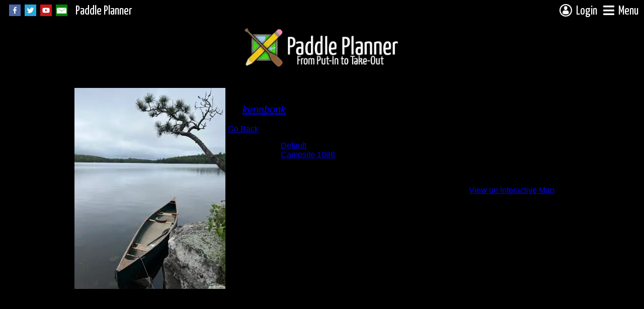

--- FILE ---
content_type: text/html; charset=utf-8
request_url: https://www.paddleplanner.com/photos/photo.aspx?photo=21318
body_size: 33988
content:


<!DOCTYPE html PUBLIC "-//W3C//DTD XHTML 1.0 Transitional//EN" "http://www.w3.org/TR/xhtml1/DTD/xhtml1-transitional.dtd">



<html xmlns="http://www.w3.org/1999/xhtml" xmlns:v="urn:schemas-microsoft-com:vml" xmlns:og="http://ogp.me/ns#" xmlns:fb="https://www.facebook.com/2008/fbml">

<head id="mainhead"><title>
	Gun Lake canoe landing
</title><meta http-equiv="Content-Type" content="text/html; charset=utf-8" /><meta http-equiv="Content-Language" content="en-us" /><meta http-equiv="X-UA-Compatible" content="chrome=1" /><meta name="viewport" content="width=device-width, initial-scale=1" /><meta id="metaFBTitle" property="og:title" content="Gun Lake canoe landing" /><meta id="metaFBType" property="og:type" content="article" /><meta id="metaFBURL" property="og:url" content="https://www.paddleplanner.com/photos/photo.aspx?photo=21318" /><meta id="metaFBImage" property="og:image" content="http://www.paddleplanner.com/images/userphotos/21318-kennbonk-705062.jpg" /><meta id="metaFBDescription" property="og:description" content="Information on the Boundary Waters Canoe Area (BWCA), Quetico, Sylvania, and other canoeing destinations" /><meta property="og:site_name" content="Paddle Planner.com" /><meta property="fb:app_id" content="1533112756937406" /><link rel="preconnect" href="https://ajax.googleapis.com" /><link rel="preconnect" href="https://fonts.gstatic.com" /><link rel="preconnect" href="https://d1kmh288bwnvkn.cloudfront.net" /><link rel="shortcut icon" href="/favicon.ico" type="image/x-icon" /><link href="https://fonts.googleapis.com/css2?family=Yanone+Kaffeesatz:wght@200;300;400;500;600;700&amp;display=swap" rel="stylesheet" /><link id="fontAwesomeCSS" rel="stylesheet" href="https://cdnjs.cloudflare.com/ajax/libs/font-awesome/5.15.4/css/all.min.css" /><link rel="stylesheet" type="text/css" href="/css/icomoon-paddleplanner/style.css" /><link rel="stylesheet" type="text/css" media="screen" href="/css/mainscreen.css?version=1.53" /><link rel="stylesheet" type="text/css" media="print" href="/css/mainprint.css?version=1.16" /><link rel="stylesheet" type="text/css" href="/css/master/main.master.buttons.css" /><link id="jqueryUICSS" rel="preload" href="/css/paddleplanner-jquery/jquery-ui-1.11.4.custom.basic.min.css" as="style" onload="this.onload=null;this.rel=&#39;stylesheet&#39;" />
    <noscript><link rel="stylesheet" type="text/css" href="/css/paddleplanner-jquery/jquery-ui-1.11.4.custom.basic.min.css" /></noscript>
    
    <link id="jqueryUIDarkCSS" rel="preload" href="/css/paddleplanner-jquery/jquery-ui-1.11.4.custom.basic.min.css" as="style" onload="this.onload=null;this.rel=&#39;stylesheet&#39;" />
    <noscript><link rel="stylesheet" type="text/css" href="/css/paddleplanner-jquery-darktheme/jquery-ui-1.11.4.custom.min.css" /></noscript>

    <link rel="stylesheet" type="text/css" href="/js/dropdownmenu/Dropdown.ltr.css?version=1.21" /><link id="mmenuCSS" rel="preload" href="/js/mmenu/core/css/jquery.mmenu.all.css" as="style" onload="this.onload=null;this.rel=&#39;stylesheet&#39;" />
    <noscript><link rel="stylesheet" type="text/css" href="/js/mmenu/core/css/jquery.mmenu.all.css" /></noscript>


    <link rel="stylesheet" type="text/css" href="/js/magnific-popup/magnific-popup.css" /><link rel="stylesheet" type="text/css" href="/css/master/main.master.buttonmenu.css" />

    <!-- Google tag (gtag.js) -->
    <script async src="https://www.googletagmanager.com/gtag/js?id=G-S1KGD7SHHC"></script>
    <script type="text/javascript" src="https://ajax.googleapis.com/ajax/libs/jquery/1.11.3/jquery.min.js"></script>
    <script type="text/javascript">
        //functions for deferred jquery
        //var executeLater = [];        
        //var $ = (function () {
        //    function main(func) {
        //        if (typeof func == "function") {
        //            executeLater.push(func);
        //        }
        //        return $;
        //    }
        //    function ready(func) {
        //        main(func);
        //    }
        //    main.ready = ready;
        //    return main;
        //})();            
        //window.addEventListener('load', function () {
        //    $(function () {
        //        for (var c = 0; c < executeLater.length; c++) {
        //            executeLater[c]();
        //        }
        //    });
        //});
    </script>
    
    <script type="text/javascript" src="https://ajax.googleapis.com/ajax/libs/jqueryui/1.11.4/jquery-ui.min.js"></script>
    
    <script type="text/javascript" src="/js/ajaxq.js"></script>
    <script type="text/javascript" src="/js/common.js?version=1.18"></script>
    <script type="text/javascript" src="/js/dropdownmenu/Dropdown.src.js"></script>
    <script type="text/javascript" src="/js/mmenu/core/js/jquery.mmenu.min.js"></script>
    <script type="text/javascript" src="/js/magnific-popup/jquery.magnific-popup.js"></script>
    

    
<meta name="description" content="Photo titled Gun Lake canoe landing on Paddle Planner.com" />
<meta name="og:latitude" content="48.11314448" />
<meta name="og:longitude" content="-91.82152592" />

<style type="text/css">
.label {
	display: inline-block;
	width:105px;
	font-weight:bold;
	vertical-align:top;
}
#contentmain_phDescription {
	font-style:italic;
	margin-top:15px;
}
#albumLinksWrapper {
	margin-top:8px;
}
h1 {
	margin-bottom:0px;
}
#headInfo {
	margin-bottom:15px;
}
#coverwrapper {
	float:left;
	margin:5px 5px 5px 0px;
	max-width:400px;
	min-height:200px;
	text-align:center;
}
.mapstyle {
	margin: 0px 0px 5px 5px;
	float:right;
}
.author {
	font-style:italic;
	font-size:1.25em;
}
</style>
<link rel="stylesheet" type="text/css" href="https://unpkg.com/leaflet@1.8.0/dist/leaflet.css" integrity="sha512-hoalWLoI8r4UszCkZ5kL8vayOGVae1oxXe/2A4AO6J9+580uKHDO3JdHb7NzwwzK5xr/Fs0W40kiNHxM9vyTtQ==" crossorigin="" /><link rel="stylesheet" type="text/css" href="/css/leaflet/leafletcustom.css" /><link rel="stylesheet" type="text/css" href="/js/leaflet/leafletlabel/leaflet.label.css" /><link rel="stylesheet" type="text/css" href="/js/leaflet/leafletresponsiveattribution/leaflet-responsive-attribution.css" /><link rel="stylesheet" type="text/css" href="/css/master/map.master.map-objects.css" /><link rel="stylesheet" type="text/css" href="https://use.fontawesome.com/releases/v5.7.2/css/all.css" integrity="sha384-fnmOCqbTlWIlj8LyTjo7mOUStjsKC4pOpQbqyi7RrhN7udi9RwhKkMHpvLbHG9Sr" crossorigin="anonymous" /></head>

<body>
    
    <script type="text/javascript"">
        //<![CDATA[
        var _ppUserRoleLevel = 0;
        var _ppHighestRoleName = 'Free';
        var _ppIsTrial = false;
        var _ppUserOutfitterID = 0;
        var _ppUsername = '';
        var _showBackgroundImage = true;
        var _backgroundPhotoPath = "/images/userphotos/5932-hammond-336554.jpg";
        var _backgroundOpacity = 0.5;
        var _contentBackOpacity = 1;
        var _backgroundFilter = ""
        //]]>
    </script>

    <div id="backphoto" class="clearback"></div>

    <div id="header">
        <div id="leftheaderinfo">
            <div id="hideFB" class="socialmediabuttons">
                
                <a href="https://www.facebook.com/paddleplanner" target="_blank"><img src="/images/socialicons/facebook.png?maxheight=23" alt="Facebook" /></a>
                <a href="https://twitter.com/PaddlePlanner" target="_blank"><img src="/images/socialicons/twitter.png?maxheight=23" alt="Twitter" /></a>
                <a href="https://www.youtube.com/user/PaddlePlanner" target="_blank"><img src="/images/socialicons/youtube.png?maxheight=23" alt="YouTube" /></a>
                <a href="/email/contactus.aspx"><img src="/images/socialicons/email.png?maxheight=23" alt="Email" /></a>
            </div> 
            <div id="leftheadername">
                <a href="/" id="leftheaderlong">Paddle Planner</a>
                <a href="/" id="leftheadershort">PP</a>
            </div>                       
        </div>
        
        <div id="rightheaderinfo"> 
            
                    <a href="javascript:void(0);" onclick="toggleButtonMenu('loginMenuButton','loginMenu',{position:'absolute', offsetLeft:-$('#loginMenu').width() + $('#loginMenuButton').width(), offsetTop: -3});">
                        <span id="loginMenuButton"><img src="/images/icons/login-anon.png?maxheight=25" alt="Login" /><span id="loginheadername">Login</span></span>
                    </a>
                                                    
            <a href="#offcanvasmenuwrapper" id="offcanvasbutton">
                <i class="fa fa-bars" style="vertical-align:top;padding:8px 0;"></i><span id="menuheadername">Menu</span>
            </a>
        </div>
    </div>
    <div id="divhead">
        <a id="paddlePlannerHomeLink" href="/"><img id="paddlePlannerHome" src="/images/logo.webp?maxheight=90" alt="Paddle Planner.com - BWCA, Quetico, Sylvania, and other paddling places" /></a>
    </div>
    <div id="contentback"></div>
    <div id="container">
        <form method="post" action="./photo.aspx?photo=21318" onsubmit="javascript:return WebForm_OnSubmit();" id="formmain">
<div class="aspNetHidden">
<input type="hidden" name="__EVENTTARGET" id="__EVENTTARGET" value="" />
<input type="hidden" name="__EVENTARGUMENT" id="__EVENTARGUMENT" value="" />
<input type="hidden" name="__VIEWSTATE" id="__VIEWSTATE" value="/[base64]/[base64]/[base64]/eWISlfH9xw1n0h3RTucxQ==" />
</div>

<script type="text/javascript">
//<![CDATA[
var theForm = document.forms['formmain'];
if (!theForm) {
    theForm = document.formmain;
}
function __doPostBack(eventTarget, eventArgument) {
    if (!theForm.onsubmit || (theForm.onsubmit() != false)) {
        theForm.__EVENTTARGET.value = eventTarget;
        theForm.__EVENTARGUMENT.value = eventArgument;
        theForm.submit();
    }
}
//]]>
</script>


<script src="/WebResource.axd?d=z0Fx-vTVj3X88SX7bIws5oJ0tVNy5zzizImdtlJy6qmy8UPsk9CUxUfIYhI-6W9vr8UX7eo3OFs_KJDJsiZZVyLosDM1&amp;t=638901356248157332" type="text/javascript"></script>


<script src="https://unpkg.com/leaflet@1.8.0/dist/leaflet.js" type="text/javascript"></script>
<script src="/js/leaflet/Polyline.encoded.js" type="text/javascript"></script>
<script src="/js/leaflet/leaflet.zoomfs.js" type="text/javascript"></script>
<script src="https://cdnjs.cloudflare.com/ajax/libs/leaflet-gpx/2.1.2/gpx.min.js" type="text/javascript"></script>
<script src="/js/leaflet/leafletcustom.js" type="text/javascript"></script>
<script src="/js/objSort.js" type="text/javascript"></script>
<script src="/js/jquery.waituntil.js" type="text/javascript"></script>
<script src="/js/leaflet/RouteBoxerLeaflet.js" type="text/javascript"></script>
<script src="/js/leaflet/oms.min.js" type="text/javascript"></script>
<script src="/js/leaflet/leafletlabel/leaflet.label.js" type="text/javascript"></script>
<script src="/js/leaflet/esri-leaflet.js" type="text/javascript"></script>
<script src="/js/leaflet/leaflet.zoomAdaptiveLayer.js" type="text/javascript"></script>
<script src="/js/leaflet/leaflet-azure/azure-maps-leaflet.min.js" type="text/javascript"></script>
<script src="/js/leaflet/leafletresponsiveattribution/leaflet-responsive-attribution.js" type="text/javascript"></script>
<script src="/js/leaflet/BoundaryCanvas.js" type="text/javascript"></script>
<script src="/js/boundaries.js" type="text/javascript"></script>
<script src="https://unpkg.com/tangram/dist/tangram.min.js" type="text/javascript"></script>
<script src="/WebResource.axd?d=HbaS3LkpWvHbkOjLLM4pqk2AGLmIqHqJmOF8QVwAVm1u2IatXLSJX3dxaBmqNJHKRIr22vjxXlZOn5gy_xCuoPP-aBF4OplZgW4Oo86KisdqccmI0&amp;t=638901356248157332" type="text/javascript"></script>
<script type="text/javascript">
//<![CDATA[
function WebForm_OnSubmit() {
if (typeof(ValidatorOnSubmit) == "function" && ValidatorOnSubmit() == false) return false;
return true;
}
//]]>
</script>

<div class="aspNetHidden">

	<input type="hidden" name="__VIEWSTATEGENERATOR" id="__VIEWSTATEGENERATOR" value="E75C261A" />
	<input type="hidden" name="__EVENTVALIDATION" id="__EVENTVALIDATION" value="/wEdAAbHCzaIwtxVSAoeW+QI2+Hk8/c9I9kgMGKQbYqL4eeL4+y0t1+EcQdI1I5nZCxpuFOYWTIqeLIPaulvI/7D7pOZeTFq2DSa5fmos4j6lMJ422pOLTxBzJRi4HNFaphYEIQr4bjIgX630h1+o2l2uXY57DQSlg==" />
</div>
            <div id="offcanvasmenuwrapper">               
                <div id="offcanvasmenu"><ul id='offcanvasmenulist'><li class='has-sub'><span>General</span><ul><li><a href="/default.aspx">Home</a></li><li><a href="/about.aspx">About&nbsp;Us</a></li><li><a href="/memberlevels.aspx">Membership</a></li><li><a href="/business.aspx">Advertising&nbsp;&amp;&nbsp;Affiliates</a></li><li class='last'><a href="/legal.aspx">Legal&nbsp;Notices</a></li></ul></li><li class='has-sub'><span>Resources</span><ul><li><a href="/tools/interactivemaps.aspx">Maps</a></li><li><a href="/tools/permits.aspx">Permits</a></li><li><a href="/tools/outfitterdatabase.aspx">Outfitters</a></li><li><a href="/tools/overview.aspx">Locations</a></li><li><a href="/tools/maps.aspx">Printed&nbsp;Maps</a></li><li><a href="/tools/downloads.aspx">Downloads</a></li><li class='last'><a href="/guides">Books&nbsp;&amp;&nbsp;Gear</a></li></ul></li><li class='active has-sub'><span>Community</span><ul><li><a href="/forum/default.aspx">Forum</a></li><li class='active'><a href="/photos">Photos</a></li><li><a href="/tripreports">Trip&nbsp;Reports</a></li><li class='last'><a href="/recentactivity.aspx">Recent&nbsp;Activity</a></li></ul></li><li><a href="/memberlevels.aspx">Membership</a></li><li class='last'><a href="https://shop.paddleplanner.com">Shop</a></li></ul></div>
            </div>          

            <div id="body" class="freeversion">                
                <noscript>
                    <div id="noscriptMessage" class="infoMessage">Javascript is not enabled on your browser. Many parts of this site will not work correctly without javascript. Please enable javascript or use a javascript-enabled browser.</div>
                </noscript>

                

                <div id="content">
                    

<div id="contentmain_authorize">

	<div id="contentmain_marklocation" class="mapstyle">
		
<script type="text/javascript">
    //<![CDATA[   

    //test for touch devices
    var is_touch_device_infomap = 'ontouchstart' in document.documentElement;

    var mapIconPoint_infomap = [4,4];
    var photoIconPoint_infomap = [5,5];
    var mapIconSize_infomap = [8,8];
    var photoIconSize_infomap = [10, 10];
    var epIconSize_infomap = [13, 20];
    var epIconPoint_infomap = [6, 20];
    var epShadowPoint_infomap = [5, 20];
    var spiderfyDistance_infomap = 5;
    var trimbleHash_infomap = "23e3aa388913595d214d389f566e497d";

    if (is_touch_device_infomap) {
        mapIconPoint_infomap = [8,8];
        photoIconPoint_infomap = [10,10];
        mapIconSize_infomap = [16,16];
        photoIconSize_infomap = [20,20];
        spiderfyDistance_infomap = 10;
    }

    var canvas_infomap = L.canvas();

    //overlay objects and options
    var overlayObjects_infomap = {
        ca: {
            overlayOptions: {
                interactive: false
            },
            overlayArray: {},
            ssCluster: true,
            typeToVO: 'ca',
            showObject: false
        },
        cnr: {
            overlayOptions: {
                interactive: false
            },
            overlayArray: {},
            ssCluster: false,
            typeToVO: '',
            showObject: false
        },
        ci: {
            overlayOptions: {
                interactive: false
            },
            overlayArray: {},
            ssCluster: true,
            typeToVO: 'ci',
            showObject: false
        },
        cn: {
            overlayOptions: {
                interactive: false
            },
            overlayArray: {},
            ssCluster: true,
            typeToVO: 'cn',
            showObject: false
        },
        cqa: {
            overlayOptions: {
                interactive: false
            },
            overlayArray: {},
            ssCluster: true,
            typeToVO: 'cqa',
            showObject: false
        },
        cqi: {
            overlayOptions: {
                interactive: false
            },
            overlayArray: {},
            ssCluster: true,
            typeToVO: 'cqi',
            showObject: false
        },
        cqn: {
            overlayOptions: {
                interactive: false
            },
            overlayArray: {},
            ssCluster: true,
            typeToVO: 'cqn',
            showObject: false
        },
        eppo: {
            overlayOptions: {
                interactive: false
            },
            overlayArray: {},
            ssCluster: false,
            typeToVO: 'eppo',
            showObject: false
        },
        eppmo: {
            overlayOptions: {
                interactive: false
            },
            overlayArray: {},
            ssCluster: false,
            typeToVO: 'eppmo',
            showObject: false
        },
        epdm: {
            overlayOptions: {
                interactive: false
            },
            overlayArray: {},
            ssCluster: false,
            typeToVO: 'epdm',
            showObject: false
        },
        epho: {
            overlayOptions: {
                interactive: false
            },
            overlayArray: {},
            ssCluster: false,
            typeToVO: 'epho',
            showObject: false
        },
        epqt: {
            overlayOptions: {
                interactive: false
            },
            overlayArray: {},
            ssCluster: false,
            typeToVO: 'epqt',
            showObject: false
        },
        ranger: {
            overlayOptions: {
                interactive: false
            },
            overlayArray: {},
            ssCluster: false,
            typeToVO: 'rs',
            showObject: false
        },
        userphoto: {
            overlayOptions: {
                interactive: false
            },
            overlayArray: {},
            ssCluster: true,
            typeToVO: 'pht',
            showObject: false
        },
        outfitter: {
            overlayOptions: {
                interactive: false
            },
            overlayArray: {},
            ssCluster: false,
            typeToVO: 'of',
            showObject: false
        },
        fish: {
            overlayOptions: {},
            overlayArray: {},
            ssCluster: true,
            typeToVO: 'fsh',
            showObject: false
        },
        poi: {
            overlayOptions: {},
            overlayArray: {},
            ssCluster: true,
            typeToVO: 'poi',
            showObject: false
        },
        portage: {
            overlayOptions: {
                color: '#000000',
                weight: 2,
                opacity: 1,
                dashArray: "3,3",
                zIndex: 18,
                interactive: false
            },
            overlayArray: {},
            ssCluster: true,
            typeToVO: 'pt',
            showObject: false
        },
        portagehighlight: {
            overlayOptions: {
                color: '#ffffff',
                weight: 4,
                opacity: 0.3,
                zIndex: 17,
                interactive: false
            },
            overlayArray: { },
            ssCluster: true,
            typeToVO: '',
            showObject: false,
            onlyOnDark: true
        },
        hiketrail: {
            overlayOptions: {
                color: '#6f4fb9',
                weight: 2,
                opacity: 1.0,
                zIndex: 15,
                renderer: canvas_infomap,
                interactive: false
            },
            overlayArray: {},
            ssCluster: false,
            typeToVO: 'ht',
            showObject: false
        },
        rapid: {
            overlayOptions: {
                color: '#FF0000',
                weight: 4,
                opacity: 1.0,
                zIndex: 10,
                interactive: false
            },
            overlayArray: {},
            ssCluster: true,
            typeToVO: 'rpd',
            showObject: false
        },
        river: {
            overlayOptions: {
                color: '#0000FF',
                weight: 10,
                opacity: 0.0,
                zIndex: 6,
                interactive: false
            },
            overlayArray: {},
            ssCluster: true,
            typeToVO: 'rvr',
            showObject: false
        },
        road: {
            overlayOptions: {
                color: '#808080',
                weight: 3,
                opacity: 1.0,
                zIndex: 1,
                interactive: false
            },
            overlayArray: { },
            ssCluster: false,
            typeToVO: 'rd',
            showObject: false
        },
        canoeroute: {
            overlayOptions: {
                color: '#e3d622',
                weight: 4,
                opacity: 0.5,
                zIndex: 0,
                interactive: false,
                smoothFactor: 1,
                renderer: canvas_infomap,
            },
            overlayArray: {},
            ssCluster: false,
            typeToVO: 'crt',
            showObject: false,
            showByDefault: true
        },
        routePaddle: {
            overlayOptions: {
                color: '#DEB223',
                weight: 8,
                opacity: .6,
                zIndex: 19,
                interactive: true //false
            },
            overlayArray: {},
            ssCluster: false,
            typeToVO: '',
            showObject: false
        },
        routePortage: {
            overlayOptions: {
                color: '#DB2121',
                weight: 8,
                opacity: .5,
                zIndex: 20,
                interactive: true //false
            },
            overlayArray: {},
            ssCluster: false,
            typeToVO: '',
            showObject: false
        },
        contour: {
            overlayOptions: {
                color: '#000000',
                weight: 1,
                opacity: 1.0,
                zIndex: 19
            },
            overlayArray: {},
            ssCluster: false,
            typeToVO: '',
            showObject: false
        },
        pmamain: {
            overlayOptions: {
                color: '#3d7033',
                weight: 0,
                opacity: 1.0,
                fillColor: '#3d7033',
                fillOpacity: 0,
                interactive: false,
                renderer: canvas_infomap,
                zIndex: 7
            },
            overlayArray: {},
            ssCluster: false,
            typeToVO: 'pmam',
            showObject: false
        },
        pmazone: {
            overlayOptions: {
                color: '#3d7033',
                weight: 0,
                opacity: 1.0,
                fillColor: '#3d7033',
                fillOpacity: 0.3,
                interactive: false,
                renderer: canvas_infomap,
                zIndex: 6
            },
            overlayArray: {},
            ssCluster: false,
            typeToVO: 'pmaz',
            showObject: false
        },
        motorarea: {
            overlayOptions: {
                color: '#FFFF00',
                weight: 0,
                opacity: 0,
                fillColor: '#FFFF00',
                fillOpacity: .35,
                interactive: false,
                renderer: canvas_infomap,
                zIndex: 3
            },
            overlayArray: {},
            ssCluster: true,
            typeToVO: 'ma',
            showObject: false,
            showByDefault: false
        },
        boundary: {
            overlayOptions: {
                color: '#990033',
                weight: 2,
                opacity: .7,
                fillColor: '#990033',
                fillOpacity: 0,
                interactive: false, //false,
                renderer: canvas_infomap,
                zIndex: 2
            },
            overlayArray: {},
            ssCluster: false,
            typeToVO: 'bnd',
            showObject: false
        },
        mapindex: {
            overlayOptions: {
                color: '#FF0033',
                weight: 3,
                opacity: .5,
                fillColor: '#FF0033',
                fillOpacity: .35,
                interactive: false,
                zIndex: 5
            },
            overlayArray: {},
            overlayNames: {},
            ssCluster: false,
            typeToVO: '',
            showObject: false
        },
        burnarea: {
            overlayOptions: {
                color: '#911f1f',
                weight: 0,
                opacity: .5,
                fillColor: '#911f1f',
                fillOpacity: .2,
                interactive: false,
                renderer: canvas_infomap,
                zIndex: 4
            },
            overlayArray: {},
            ssCluster: false,
            typeToVO: 'ba',
            showObject: false
        },
        routeMarkerBreak: {
            overlayOptions: {
                icon: L.icon({
                    iconUrl: '/images/mapicons/circle.png',
                    iconSize: [28, 26],
                    iconAnchor: [14, 13]
                }),
                zIndexOffset: 70
            },
            overlayArray: {},
            ssCluster: false,
            typeToVO: '',
            showObject: false
        }
    };

    overlayObjects_infomap['lake'] = {overlayOptions: {color: '#0000FF',weight: 3,opacity: 0,fillColor: '#0000FF',fillOpacity: 0,interactive: false,zIndex: 8},overlayArray: {},ssCluster: true,typeToVO: 'lk',showObject: false};

    var contourOverlays_infomap = {};

    //Base Maps
    var mapBaseLayers_infomap = [
        {
            name: "PPTERRAINGREENNOLABEL", displayName: "Paddle Planner Terrain",
            layers: paddlePlannerTile(),
            sort: 5,
            isDark: false
        },
        {
            name: "PPTERRAINGREEN", displayName: "Paddle Planner Terrain with Labels",
            layers: new L.layerGroup([
                paddlePlannerTile(),
                paddlePlannerTile({
                    style: "label",
                    imgType: "png",
                    errorTile: "transparenttile.png"

                })
            ]),
            sort: 10,
            isDark: false
        },
        {
            name: "PPVECTOR", displayName: "Paddle Planner Vector (experimental)",
            layers: new Tangram.leafletLayer({
                scene: "/js/leaflet/leaflettangram/scene.yaml",
                webGLContextOptions: {
                    preserveDrawingBuffer: true
                },
                detectRetina: true
            }),
            sort: 12,
            isDark: false
        },
        {
            name: "BINGSATELLITE", displayName: "Bing Satellite", layers: L.zoomAdaptiveLayer([
                L.esri.basemapLayer("Imagery", {
                    minZoom: 0,
                    maxZoom: 12
                }),
                L.tileLayer.azureMaps({
                    authOptions: {
                        authType: 'subscriptionKey',
                        subscriptionKey: '2WLwH5qvnCsq2vStebAfsf7TgfNSGfBjRWWP3se2BZJzeG4c9kyYJQQJ99BGACYeBjFeldfqAAAgAZMP2Eeo'
                    },
                    tilesetId: 'microsoft.imagery',
                    minZoom: 13,
                    maxZoom: 19
                })
            ]),
            sort: 13, isDark: true
        },
        {
            name: "BINGSATELLITEHYBRID", displayName: "Bing Satellite with Labels", layers: L.zoomAdaptiveLayer([
                L.esri.basemapLayer("Imagery", {
                    minZoom: 0,
                    maxZoom: 12
                }),
                L.tileLayer.azureMaps({
                    authOptions: {
                        authType: 'subscriptionKey',
                        subscriptionKey: '2WLwH5qvnCsq2vStebAfsf7TgfNSGfBjRWWP3se2BZJzeG4c9kyYJQQJ99BGACYeBjFeldfqAAAgAZMP2Eeo'
                    },
                    tilesetId: 'microsoft.imagery',
                    minZoom: 13,
                    maxZoom: 19
                }),
                L.esri.basemapLayer("ImageryLabels", {
                    minZoom: 0,
                    maxZoom: 18
                })
            ]), sort: 14, isDark: true
        },
        { name: "ARCGISSATELLITE", displayName: "ArcGIS Satellite", layers: L.esri.basemapLayer("Imagery"), sort: 15, isDark: true },
        {
            name: "ARCGISHYBRID", displayName: "ArcGIS Satellite with Labels",
            layers: new L.layerGroup([L.esri.basemapLayer("Imagery"), L.esri.basemapLayer("ImageryLabels")]),
            sort: 20,
            isDark: true
        },
        { name: "ARCGISTOPO", displayName: "ArcGIS Terrain", layers: L.esri.basemapLayer("Topographic"), sort: 25, isDark: false },
        { name: "ARCGISUSATOPO", displayName: "ArcGIS USA Topo", layers: arcGISTile('USA_Topo_Maps', 15), sort: 30, isDark: false },
        { name: "ARCGISSTREET", displayName: "ArcGIS Street", layers: L.esri.basemapLayer("Streets"), sort: 35, isDark: false },
        { name: "ARCGISNATGEO", displayName: "ArcGIS Nat Geo", layers: L.esri.basemapLayer("NationalGeographic"), sort: 40, isDark: false },
        {
            name: "MNCOMP", displayName: "Minnesota Aerial",
            layers: new L.layerGroup([
                L.esri.basemapLayer("Imagery", {
                    maxZoom: 11
                }),
                new L.tileLayer.wms('http://geoint.lmic.state.mn.us/cgi-bin/mncomp',
                    {
                        layers: 'mncomp',
                        format: 'image/jpeg',
                        tiled: true,
                        minZoom: 12,
                        attribution: "Tiles &copy; <a href='http://www.mngeo.state.mn.us/chouse/wms/composite_image.html' target='_blank'>Minnesota Geospatial Information Office</a>. All rights reserved."
                    }),
                L.esri.basemapLayer("ImageryLabels")]),
            sort: 45,
            isDark: true
        },
        {
            name: "QUETSATELLITE", displayName: "Quetico Satellite",
            layers: new L.layerGroup([L.esri.basemapLayer("Imagery"), queticoTile(), L.esri.basemapLayer("ImageryLabels")]),
            sort: 50,
            isDark: true
        },

        {
            name: "TOPORAMA", displayName: "Canada Topo",
            layers: new L.tileLayer.wms('https://maps.geogratis.gc.ca/wms/toporama_en',
                {
                    layers: 'WMS-Toporama',
                    format: 'image/png',
                    tiled: true,
                    attribution: "Tiles &copy; Department of Natural Resources Canada. All rights reserved."
                }),
            sort: 55,
            isDark: false
        },
        {
            name: "GEOBASE", displayName: "Canada GeoBase",
            layers: new L.tileLayer.wms('http://ows.geobase.ca/wms/geobase_en',
                {
                    layers: 'imagery:landsat7',
                    format: 'image/jpeg',
                    tiled: true,
                    attribution: "Tiles &copy; Department of Natural Resources Canada, <a href='http://www.nrcan.gc.ca/earth-sciences/geography/topographic-information/free-data-geogratis/11042'>GeoGratis</a>. <a href='http://open.canada.ca/en/open-government-licence-canada'>Open Government Licence - Canada</a>.",
                    maxNativeZoom: 13,
                    maxZoom: 14
                }),
            sort: 60,
            isDark: true
        },
        {
            name: "NATIONALMAPTOPO", displayName: "National Map Topo",
            layers: nationalMapTile("USGSTopo", 15),
            sort: 65,
            isDark: false
        },
        {
            name: "NATIONALMAPSATELLITETOPO", displayName: "National Map Satellite Topo",
            layers: nationalMapTile("USGSImageryTopo", 15),
            sort: 70,
            isDark: true
        },
        {
            name: "NATIONALMAPSATELLITE", displayName: "National Map Satellite",
            layers: nationalMapTile("USGSImageryOnly", 15),
            sort: 75,
            isDark: true
        },
        //{
        //    name: "PPTOPO", displayName: "Topo",
        //    layers: new L.layerGroup([
        //        arcGISTile('USA_Topo_Maps', 15),
        //        new L.tileLayer.wms('http://wms.ess-ws.nrcan.gc.ca/wms/toporama_en',
        //            {
        //                layers: 'WMS-Toporama',
        //                format: 'image/png',
        //                tiled: true,
        //                attribution: "Tiles &copy; Department of Natural Resources Canada. All rights reserved."
        //            }),
        //        paddlePlannerTile({
        //            style: "topo",
        //            imgType: "jpg",
        //            errorTile: "transparenttile.png",
        //            minZoom: 7,
        //            maxZoom: 15
        //        })
        //    ]),
        //    sort: 77,
        //    isDark: false
        //},
        //{
        //    name: "CALTOPOUSCAN", displayName: "CalTopo US/Can Topo",
        //    layers: calTopoTile('caltopo/topo', 16),
        //    sort: 80,
        //    isDark: false
        //},
        //{
        //    name: "CALTOPOUSCANRELIEF", displayName: "CalTopo US/Can Topo Relief",
        //    layers: new L.layerGroup([calTopoTile('ctrelief/relief', 16), calTopoTile('caltopo/topo', 16).setOpacity(0.7)]),
        //    sort: 85,
        //    isDark: false
        //},
        {
            name: "TOPOUSCAN", displayName: "US/Can Topo",
            layers: new L.layerGroup([
                new L.tileLayer.wms('https://maps.geogratis.gc.ca/wms/toporama_en',
                    {
                        layers: 'WMS-Toporama',
                        format: 'image/png',
                        tiled: true,
                        attribution: "Tiles &copy; Department of Natural Resources Canada. All rights reserved.",
                        minZoom: 6,
                        maxZoom: 16
                    }),
                new L.TileLayer.BoundaryCanvas('https://{s}/tiles/topo/mn/{z}/{x}/{y}.png', {
                    minZoom: 6,
                    maxZoom: 16,
                    maxNativeZoom: 15,
                    errorTileUrl: 'https://s3.us-east-2.amazonaws.com/atiles.paddleplanner.com/tiles/transparenttile.png',
                    subdomains: ['s3.us-east-2.amazonaws.com/atiles.paddleplanner.com'],
                    boundary: mnBoundaries
                })
            ]),
            sort: 82,
            isDark: false
        },
        {
            name: "TOPOUSCANNOBOUND", displayName: "US/Can Topo - No Boundary Canvas",
            layers: new L.layerGroup([
                new L.tileLayer('https://{s}/tiles/topo/mn/{z}/{x}/{y}.png', {
                    minZoom: 6,
                    maxZoom: 16,
                    maxNativeZoom: 15,
                    errorTileUrl: 'https://s3.us-east-2.amazonaws.com/atiles.paddleplanner.com/tiles/transparenttile.png',
                    subdomains: ['s3.us-east-2.amazonaws.com/atiles.paddleplanner.com']
                }),
                new L.tileLayer.wms('https://maps.geogratis.gc.ca/wms/toporama_en',
                    {
                        layers: 'WMS-Toporama',
                        format: 'image/png',
                        tiled: true,
                        attribution: "Tiles &copy; Department of Natural Resources Canada. All rights reserved.",
                        minZoom: 6,
                        maxZoom: 16,
                        transparent: true
                    })
            ]),
            sort: 83,
            isDark: false
        },
        {
            name: "TOPOUSCANRELIEF", displayName: "US/Can Topo Relief",
            layers: new L.layerGroup([
                L.tileLayer.wms('https://geoappext.nrcan.gc.ca/arcgis/services/BaseMaps/CBME_CBCE_HS_RO_3978/MapServer/WMSServer',
                    {
                        layers: '0',
                        format: 'image/png',
                        tiled: true,
                        attribution: "Tiles &copy; Department of Natural Resources Canada. All rights reserved.",
                        minZoom: 6,
                        maxZoom: 16
                    }),
                L.tileLayer.wms('https://maps.geogratis.gc.ca/wms/toporama_en',
                    {
                        layers: 'WMS-Toporama',
                        format: 'image/png',
                        tiled: true,
                        attribution: "Tiles &copy; Department of Natural Resources Canada. All rights reserved.",
                        minZoom: 6,
                        maxZoom: 16
                    }).setOpacity(0.7),
                new L.TileLayer.WMS.BoundaryCanvas('https://basemap.nationalmap.gov/arcgis/services/USGSShadedReliefOnly/MapServer/WMSServer',
                    {
                        layers: '0',
                        format: 'image/png',
                        tiled: true,
                        attribution: "Tiles &copy; Department of Natural Resources Canada. All rights reserved.",
                        boundary: mnBoundaries,
                        minZoom: 6,
                        maxZoom: 16
                    }),
                new L.TileLayer.BoundaryCanvas('https://{s}/tiles/topo/mn/{z}/{x}/{y}.png', {
                    minZoom: 6,
                    maxZoom: 16,
                    maxNativeZoom: 15,
                    errorTileUrl: 'https://s3.us-east-2.amazonaws.com/atiles.paddleplanner.com/tiles/transparenttile.png',
                    subdomains: ['s3.us-east-2.amazonaws.com/atiles.paddleplanner.com'],
                    boundary: mnBoundaries
                }).setOpacity(0.6)
            ]),
            sort: 85,
            isDark: false
        },
        {
            name: "TOPOUSCANRELIEFNOBOUND", displayName: "US/Can Topo Relief - No Boundary Canvas",
            layers: new L.layerGroup([
                new L.tileLayer.wms('https://basemap.nationalmap.gov/arcgis/services/USGSShadedReliefOnly/MapServer/WMSServer',
                    {
                        layers: '0',
                        format: 'image/png',
                        tiled: true,
                        attribution: "Tiles &copy; Department of Natural Resources Canada. All rights reserved.",
                        minZoom: 6,
                        maxZoom: 16
                    }),
                new L.tileLayer('https://{s}/tiles/topo/mn/{z}/{x}/{y}.png', {
                    minZoom: 6,
                    maxZoom: 16,
                    maxNativeZoom: 15,
                    errorTileUrl: 'https://s3.us-east-2.amazonaws.com/atiles.paddleplanner.com/tiles/transparenttile.png',
                    subdomains: ['s3.us-east-2.amazonaws.com/atiles.paddleplanner.com'],
                }).setOpacity(0.6),
                L.tileLayer.wms('https://geoappext.nrcan.gc.ca/arcgis/services/BaseMaps/CBME_CBCE_HS_RO_3978/MapServer/WMSServer',
                    {
                        layers: '0',
                        format: 'image/png',
                        tiled: true,
                        transparent: true,
                        attribution: "Tiles &copy; Department of Natural Resources Canada. All rights reserved.",
                        minZoom: 6,
                        maxZoom: 16
                    }),
                L.tileLayer.wms('https://maps.geogratis.gc.ca/wms/toporama_en',
                    {
                        layers: 'WMS-Toporama',
                        format: 'image/png',
                        tiled: true,
                        transparent: true,
                        attribution: "Tiles &copy; Department of Natural Resources Canada. All rights reserved.",
                        minZoom: 6,
                        maxZoom: 16
                    }).setOpacity(0.7)
            ]),
            sort: 86,
            isDark: false
        },
        {
            name: "THUNDERFOREST", displayName: "Thunderforest",
            layers: new L.tileLayer('http://{s}.tile.thunderforest.com/cycle/{z}/{x}/{y}.png?apikey=8184d611da934476877ee7093a084a69',
                {
                    maxZoom: 18,
                    attribution: "Maps &copy; <a href='http://www.thunderforest.com' target='_blank'>Thunderforest</a>, Data &copy; <a href='http://www.openstreetmap.org/copyright' target='_blank'>OpenStreetMap contributors</a>"
                }),
            sort: 90,
            isDark: false
        }
    ];

    //convert _viewoptions to types
    var VOToType_infomap = {
        ca: 'ca',
        ci: 'ci',
        cn: 'cn',
        cqa: 'cqa',
        cqi: 'cqi',
        cqn: 'cqn',
        eppo: 'eppo',
        eppmo: 'eppmo',
        epdm: 'epdm',
        epho: 'epho',
        epqt: 'epqt',
        rs: 'ranger',
        of: 'outfitter',
        lk: 'lake',
        pt: 'portage',
        ht: 'hiketrail',
        rpd: 'rapid',
        rvr: 'river',
        rd: 'road',
        crt: 'canoeroute',
        pmam: 'pmamain',
        pmaz: 'pmazone',
        ma: 'motorarea',
        bnd: 'boundary',
        fsh: 'fish',
        poi: 'poi',
        pht: 'userphoto',
        ba: 'burnarea'
    };

    (function () {
        /* 
         * Workaround for 1px lines appearing in some browsers due to fractional transforms
         * and resulting anti-aliasing.
         * https://github.com/Leaflet/Leaflet/issues/3575
         */
        var originalInitTile = L.GridLayer.prototype._initTile
        L.GridLayer.include({
            _initTile: function (tile) {
                originalInitTile.call(this, tile);

                var tileSize = this.getTileSize();

                tile.style.width = tileSize.x + 1 + 'px';
                tile.style.height = tileSize.y + 1 + 'px';
            }
        });
    })();

    //map, layers, and objects
    var _infomap;
    var infoWindow_infomap = new L.popup();

    var boundsLimit_infomap = new L.latLngBounds(
	    new L.latLng(0,-180),
	    new L.latLng(90,0)
    );
    var boundsLoaded_infomap;
    var lastZoom_infomap = 0;

    var oms_infomap; 
    
    var defaultMapType_infomap = "ARCGISHYBRID";

    var defaultMapLayer_infomap = $.grep(mapBaseLayers_infomap, function (e) {return e.name === defaultMapType_infomap});
    if (defaultMapLayer_infomap.length == 0) {
        defaultMapType_infomap = "ARCGISHYBRID";
        defaultMapLayer_infomap = $.grep(mapBaseLayers_infomap, function (e) {return e.name === defaultMapType_infomap});
    }
    var defaultChosenLayers_infomap = defaultMapLayer_infomap[0]['layers'];

    var isDarkMap_infomap = defaultMapLayer_infomap[0]['isDark'];

    //show options
    var mapOpt_infomap = {
        layers: [defaultChosenLayers_infomap],
        center: new L.latLng(48.11314448, -91.82152592),
	    zoom: 12,
        unloadInvisibleTiles: true,
        updateWhenIdle: true,
        reuseTiles: true,
        zoomControl: false,
        attributionControl: false
        };    

    var useLakePoint_infomap = false;
    var showLakeInfo_infomap = false;
    var viewoptions_infomap = 'ca,ci,cn,cqa,cqi,cqn,pt,ht,pmam,pmaz,bnd,eppo,eppmo,epho,epdm,epqt,poi';
    var loadall_infomap = false;
    var minClusterZoom_infomap = 11;
    var portageLabelZoom_infomap = minClusterZoom_infomap + 2;

    //variables in shortest route calculations
    var aLocations_infomap = [];
    var srcampsites_infomap = [];
    var srlakes_infomap = [];
    var srmaps_infomap = [];
    var srportages_infomap = [];
    var srlocationpoints_infomap = [];
    var srbounds_infomap = [];
    var srmapbounds_infomap;
    var srmaproutebounds_infomap;
    var srlakes_infomap = [];
    var srportages_infomap = [];
    var srtotaldistance_infomap = 0;
    var srtotaltime_infomap = 0;
    var srpaddledistance_infomap = 0;
    var srpaddletime_infomap = 0;
    var srportdistance_infomap = 0;
    var srportrods_infomap = 0;
    var srporttrips_infomap = 0;
    var srporttime_infomap = 0;
    var srloadtime_infomap = 0;
    var rboxer_infomap = new RouteBoxer();
    var arrOverlayOrder_infomap = [];
    var srgpxlink_infomap = '';
    var srquerystring_infomap = "";
    var distUnits_infomap = "";

    var noHideCampLabels_infomap = false;
    var readOnlyDiv_infomap;
    var disableEvents_infomap = true;

    var fsmode_infomap = false;
    var fsControl_infomap;
    var mapHeight_infomap;
    var mapWidth_infomap;

    //variables in visited features and routes
    var visitedFeatureLayers_infomap = [];
    var visitedRouteLayers_infomap = {};    

    $(document).ready(initialize_infomap);
	
    function initialize_infomap() {

        
		
	    _infomap = new L.map("mapcanvas_infomap", mapOpt_infomap);

        //Hide Esri logo if Quetico map
        hideEsri_infomap();

        //add controls

        //might have to fix this to get the dark maps
        _infomap.on('zoomend', function () {
            $(_infomap.getContainer()).removeClass(function (index, className) {
                return (className.match(/(^|\s)zoom-\S+/g) || []).join(' ');
            });
            $(_infomap.getContainer()).addClass("zoom-" + Math.floor(_infomap.getZoom()));
        });
        _infomap.fireEvent('zoomend');

        //add darkmap class
        if (isDarkMap_infomap) {
            $(_infomap.getContainer()).addClass("darkmap");
        }

        //set up overlapping marker spiderfier
        oms_infomap = new OverlappingMarkerSpiderfier(_infomap, {
            nearbyDistance: spiderfyDistance_infomap,
            legWeight: 5,
            legColors: {
                usual: 'red',
                highlighted: 'orange'
            }
        });
        oms_infomap.addListener('click', function (marker) {
           	        
            var center = _infomap.getCenter();
            if (marker.mncpopup === "") {
                marker.mncpopup = getInfoWindowText_infomap(overlayObjects_infomap[marker.type]['typeToVO'], marker.mncid);
            }
            infoWindow_infomap.setContent(marker.mncpopup);
            infoWindow_infomap.setLatLng(marker.getLatLng());	        
            _infomap.closePopup(infoWindow_infomap);
            _infomap.setView(center);
            infoWindow_infomap.openOn(_infomap);
            
        });
        oms_infomap.addListener('spiderfy', function (markers) {
            
            _infomap.closePopup();
        });
        oms_infomap.addListener('unspiderfy', function (markers) {
                    
        });
        
        addMapOverlays_infomap();
        if (srquerystring_infomap != '')
            displayShortestRoute_infomap(srquerystring_infomap);

        //Set up visited features and routes
        if (false) {
            getAllVisited_infomap();
        }

        if (false) {
            loadVisitedGPXTracks_infomap(undefined, undefined, function (track) {
                //After loading each track, check whether it is in the visitedroutesvisible parameter
                var visitedRoutesVisible = getVisitedRoutesVisible_infomap();
                if (visitedRoutesVisible) {
                    //Check if the track ID is in the visibleRoutes array. If not, hide it. If array is empty, do not hide tracks
                    if (visitedRoutesVisible.length > 0 && !visitedRoutesVisible.includes(track.TrackID)) {
                        hideVisitedTrack_infomap(track.TrackID);
                    }
                }
            });
        }

        customFunction_infomap();

        setReadOnly_infomap(disableEvents_infomap);
    }

    function addMapOverlays_infomap() {

        arrOverlayOrder_infomap = [];
        $.each(overlayObjects_infomap, function (i, value) {
            if (typeof (value.overlayOptions.zIndex) !== 'undefined') {
                var zIndex = value.overlayOptions.zIndex;
                if (typeof value.overlayOptions.interactive !== 'undefined' && !value.overlayOptions.interactive)
                    zIndex = 0;
                var obj = {
                    "type": i,
                    "zIndex": zIndex
                };
                arrOverlayOrder_infomap.push(obj);
            }
            else if (typeof (value.overlayOptions.zIndexOffset) !== 'undefined') {
                var obj = {
                    "type": i,
                    "zIndex": value.overlayOptions.zIndexOffset
                };
                arrOverlayOrder_infomap.push(obj);
            }
            else {
                var obj = {
                    "type": i,
                    "zIndex": 0
                };
                arrOverlayOrder_infomap.push(obj);
            }
        });
        arrOverlayOrder_infomap.objSort("zIndex");

        loadMapIndex_infomap();
	
        var aOptions = viewoptions_infomap.split(",");
        aOptions = $.grep(aOptions, function(value) {
            return value != "n";
        });
	    if (aOptions.length == 1 && aOptions[0] == "") {
	        $.each(overlayObjects_infomap, function(i, obj) {
	            if (obj.typeToVO != '') {
	                var onByDefault = obj.showByDefault;
	                if (typeof onByDefault == "undefined")
	                    onByDefault = true;
	                if (onByDefault) {
	                    obj.showObject = true;
	                }
			    }
		    });
	    }
	    else {
		    if (aOptions.length == 1 && aOptions[0] == "n") {} else{
			    $.each(aOptions, function(i) {
			        overlayObjects_infomap[VOToType_infomap[aOptions[i]]].showObject = true;
			    });
		    }
	    }

        overlayObjects_infomap['lake'].showObject = showLakeInfo_infomap;

	    //load nonclustered
        loadMapObjects_infomap(_infomap, getServerClusterViewOptions_infomap(false), undefined, function () {
            //Give the map time to update before trying to reorder layers
            setTimeout(function () {
                displayCurrentView_infomap(true, true);

                //prevent default context menu
                L.DomEvent.off(canvas_infomap._container, 'contextmenu', canvas_infomap._onClick, canvas_infomap);
            }, 1000);
        });

	    //load clustered
        boundsLoaded_infomap = new L.latLngBounds();
        if (loadall_infomap == true) {
            loadClusteredOptions_infomap(boundsLimit_infomap, true);
	    }
	    else {
                loadClusteredOptions_infomap();
	    }
	
        _infomap.on('moveend', function (e) {
            loadClusteredOptions_infomap();
            displayCurrentView_infomap()
        });
	
    }

    function getServerClusterViewOptions_infomap(blnCluster) {

	    var options = "n";

	    $.each(overlayObjects_infomap, function (i, obj) {
	        if (obj.ssCluster == blnCluster) {
			    if (obj.typeToVO != '' && obj.showObject == true)
				    options += "," + obj.typeToVO;
		    }
	    });

	    return options;	
    }

    function loadClusteredOptions_infomap(bounds, blnOverrideZoom) {

        var newBounds;

        var noneLoaded = ((typeof (boundsLoaded_infomap.isValid) === "undefined") || (boundsLoaded_infomap.isValid() == false)) ? true : false;

	    if (typeof(bounds) == 'undefined')
	        newBounds = _infomap.getBounds();
	    else
		    newBounds = bounds;

	    var overrideZoom = false;
	    if (typeof(blnOverrideZoom) !== 'undefined')
		    overrideZoom = blnOverrideZoom;
	
	    if (_infomap.getZoom() >= minClusterZoom_infomap || overrideZoom) {
	        if (lastZoom_infomap < minClusterZoom_infomap && _infomap.getZoom() >= minClusterZoom_infomap)
	            displaySSCluster_infomap(true);
	        if (noneLoaded || !(boundsLoaded_infomap.contains(newBounds))) {
	            if (newBounds.intersects(boundsLimit_infomap) && (noneLoaded || !(boundsLoaded_infomap.contains(boundsLimit_infomap)))) {
	                var vopt = getServerClusterViewOptions_infomap(true);
	                var bnds;
	                if (noneLoaded) {
	                    bnds = [newBounds];
	                    boundsLoaded_infomap = newBounds;
	                }
	                else {
	                    var oldBounds = new L.latLngBounds(boundsLoaded_infomap.getSouthWest(), boundsLoaded_infomap.getNorthEast());
	                    boundsLoaded_infomap.extend(newBounds);
	                    bnds = boundsLoaded_infomap.difference(oldBounds);
	                }
	                $.each(bnds, function(i) {
	                    loadMapObjects_infomap(_infomap, vopt, bnds[i]);
	                });
			    }
		    }
	    }
	    else if (lastZoom_infomap >= minClusterZoom_infomap && _infomap.getZoom() < minClusterZoom_infomap) {
	        displaySSCluster_infomap(false);
        }

        //Show/hide portage labels - one more than minClusterZoom
        if (_infomap.getZoom() >= portageLabelZoom_infomap) {
            if (lastZoom_infomap < portageLabelZoom_infomap && _infomap.getZoom() >= portageLabelZoom_infomap) {
                showTypeLabels_infomap('portage', true);
            }
        }
        else if (lastZoom_infomap >= portageLabelZoom_infomap && _infomap.getZoom() < portageLabelZoom_infomap) {
            showTypeLabels_infomap('portage', false);
        }

        lastZoom_infomap = _infomap.getZoom();
    }

    function displaySSCluster_infomap(blnShow) {

        $.each(overlayObjects_infomap, function (i, obj) {
            if (obj.ssCluster == true) {
                $.each(obj.overlayArray, function (j, over) {
                    if (blnShow) {
                        _infomap.addLayer(over);
                    }
                    else {
                        _infomap.removeLayer(over);
                    }
                });
            }
        });
    }	

    function resetClusteredLayers_infomap() {
        if (loadall_infomap == true) {
            return;
        }
        else {
            boundsLoaded_infomap = new L.latLngBounds();
            for (var obj in overlayObjects_infomap) {
                if (overlayObjects_infomap[obj]["ssCluster"] == true) {
                    for (var over in overlayObjects_infomap[obj]['overlayArray']) {
                        oms_infomap.removeMarker(overlayObjects_infomap[obj]['overlayArray'][over]);
                        overlayObjects_infomap[obj]['overlayArray'][over].clearAllEventListeners();
                        _infomap.removeLayer(overlayObjects_infomap[obj]['overlayArray'][over]);
                        delete overlayObjects_infomap[obj]['overlayArray'][over];
                    }
                    overlayObjects_infomap[obj]['overlayArray'] = {};
                }
            }
            for (var obj in contourOverlays_infomap) {
                for (var i = 0, len = contourOverlays_infomap[obj]['contourImage'].length; i < len; i++) {
                    contourOverlays_infomap[obj]['contourImage'][i].clearAllEventListeners();
                    map.removeLayer(contourOverlays_infomap[obj]['contourImage'][i]);
                }
                for (var i = 0, len = contourOverlays_infomap[obj]['contourPolyline'].length; i < len; i++) {
                    contourOverlays_infomap[obj]['contourPolyline'][i].clearAllEventListeners();
                    _infomap.removeLayer(contourOverlays_infomap[obj]['contourPolyline'][i]);
                }
                delete contourOverlays_infomap[obj];
            }
            contourOverlays_infomap = {};
            loadClusteredOptions_infomap();
            if (srbounds_infomap.length > 0) {
                for (var idx = 0, len = srbounds_infomap.length; idx < len; idx++) {
                    loadClusteredOptions_infomap(srbounds_infomap[idx], true);
                }
            }
        }
    }

    function displayCurrentView_infomap(sortoverride, redrawCanvas) {
        redrawCanvas = redrawCanvas || false;
        setTimeout(function () {
            if (_infomap.getZoom() >= minClusterZoom_infomap) {
                $.each(arrOverlayOrder_infomap, function (i, value) {
                    var obj = overlayObjects_infomap[value["type"]];
                    $.each(obj.overlayArray, function (j, over) {
                        var isCanvas = (over.options.renderer == canvas_infomap || false);
                        var inCurrentView;
                        var currBounds = _infomap.getBounds();
                        if (typeof (over.getBounds) === 'undefined') {
                            inCurrentView = (currBounds.contains(over.getLatLng())) ? true : false;
                        }
                        else {
                            inCurrentView = (currBounds.intersects(over.getBounds())) ? true : false;
                        }
                        if (obj.ssCluster == true) {
                            if (inCurrentView && (obj.onlyOnDark != true || isDarkMap_infomap)) {
                                _infomap.addLayer(over);
                            }
                            else {
                                _infomap.removeLayer(over);
                            }
                        }
                        if (inCurrentView && typeof (over.bringToFront) !== 'undefined' && _infomap.hasLayer(over)) {
                            over.bringToFront();
                        }
                    });
                });
            }
        }, 0);
    }

    var loadingCounter_infomap = 0;
    function loadMapObjects_infomap(loadmap, loadoptions, bounds, callback, overlayoverride) {
        var hasOverride = (typeof overlayoverride == "undefined") ? false : true;
        overlayoverride = overlayoverride || {};

	    //add parameter to prevent caching
        var xmlurl = "/handlers/bwcamapencodedbounds.ashx?cache=" + getCacheString_infomap();
	    if (typeof(bounds) !== 'undefined') {
		    xmlurl += "&bounds=" + bounds.toUrlValue(5);
	    }
	    if (loadoptions != "") {
		    xmlurl = xmlurl + "&viewoptions=" + loadoptions;
	    }
	    var areas = "";
	    if (areas !== "") {
	        xmlurl += "&areas=" + areas;
	    }
	
	    if (loadoptions != "lk") {
	        loadingCounter_infomap += 1;
	    }

	    if (useLakePoint_infomap == true) {
		    xmlurl = xmlurl.replace("lk","lkp");
	    }

	    $.get(xmlurl, function(xml) {
		
		    //load markers
		    //try {
			    $(xml).find("marker").each(function(i){
                    var id = $(this).attr("internalid");
                    var id2 = $(this).attr("internalid2");
                    var arrayId = id + '' + ((typeof (id2) === 'undefined') ? '' : '-' + id2);
                    var type = $(this).attr("type");
                    var title = $(this).attr("title");
                    var area = $(this).attr("area");
				    if (typeof(overlayObjects_infomap[type]['overlayArray'][arrayId + '']) == 'undefined') {
					    var point = new L.latLng(
						    parseFloat($(this).attr("lat")),
						    parseFloat($(this).attr("lng")));				    
                        var labeltext = $(this).attr("labeltext");
                        var classes = $(this).attr("classes");
                        var icon;			        

                        var options = overlayObjects_infomap[type]['overlayOptions'];
				        var ssclust = overlayObjects_infomap[type]['ssCluster'];
					    var vis = true;
					    if (ssclust)
                            vis = (loadmap.getZoom() >= minClusterZoom_infomap) ? true : false;
                        icon = new L.divIcon({ className: 'map-marker ' + classes, iconSize: null });
                        if (type === "outfitter") {
                            icon["zIndexOffset"] = randomFromInterval(110, 120);
                        }
                        if (typeof (title) !== 'undefined')
                            icon["title"] = title;
                        icon.riseOnHover = true;

                        var interactive = true;
                        if (typeof options.interactive !== 'undefined')
                            interactive = options.interactive;
                        
                        var marker = new L.marker(point, { icon: icon, interactive: interactive });

				        var noHideLabel = false;
				        switch (type) {
				            case "ca": case "ci": case "cn":
                                noHideLabel = noHideCampLabels_infomap;
                                marker.mnccampnum = title;
                                marker.mncavgrating = $(this).attr("avgRating");
                                marker.mncavgtentpads = $(this).attr("avgTentPads");
                                marker.mncnumphotos = $(this).attr("numPhotos");
				                break;
				            default:
				                noHideLabel = false;
				        }
                        if (typeof (labeltext) !== 'undefined') {
                            marker.bindTooltip(labeltext, { permanent: noHideLabel });
                        }
                        marker.type = type;
                        marker.mncid = id;
                        if (typeof (id2) !== 'undefined') {
                            marker.mncid2 = id2;
                        }
                        else {
                            marker.mncid2 = 0;
                        }
                        marker.mncpopup = "";
                        marker.mncarea = area;

				        oms_infomap.addMarker(marker);				        
                        overlayObjects_infomap[type]['overlayArray'][id + ''] = marker;

                        //add AlmostOver?

				        if (vis) {
				            loadmap.addLayer(marker);
				        }
				    }
			    });
		    //}
		    //catch (err) {}
		
		    //load polylines
		    //try {
			    $(xml).find("polyline").each(function(i){
                    var id = $(this).attr("internalid");
                    var id2 = $(this).attr("internalid2");
                    var type = $(this).attr("type");
                    var area = $(this).attr("area");
                    var labeltext = $(this).attr("labeltext");

                    if ((hasOverride && typeof overlayoverride[type] != "undefined") || typeof (overlayObjects_infomap[type]['overlayArray'][id + '']) == 'undefined') {
                        overlayoverride[type] = overlayoverride[type] || false;
				        
				        var stroke;
				        var strokeColor = $(this).attr("strokecolor");
				        
                        if (typeof (strokeColor) !== 'undefined' && false) { //take out false after testing
				            stroke = {};
				            $.extend(stroke, overlayObjects_infomap[type]['overlayOptions']);
				            stroke.color = "#" + strokeColor;
				        }
				        else {
				            stroke = overlayObjects_infomap[type]['overlayOptions'] || {};
                        }  
                        
                        var strEncode = "";
                        var encoded = $(this).attr("encoded");
                        if (typeof (encoded) !== 'undefined') {
                            if (encoded.toLowerCase() === "false") {
                                var point1 = new L.latLng($(this).attr("lat1"), $(this).attr("lng1"));
                                var point2 = new L.latLng($(this).attr("lat2"), $(this).attr("lng2"));
                                var points = [point1, point2];
                                strEncode = L.PolylineUtil.encode(points);
                            }
                        }
                        else {
                            strEncode = $(this).find("encodedLine").text();
                        }

					    var aPoints = removeNaNLatLng(L.PolylineUtil.decode(strEncode));
                        var ssclust = overlayoverride[type]["ssCluster"] || overlayObjects_infomap[type]['ssCluster'];
					    var vis = true;
					    if (ssclust)
                            vis = (loadmap.getZoom() >= minClusterZoom_infomap) ? true : false;

                        var polyline = new L.polyline(aPoints, stroke);

                        var polylineHighlight = null;
                        if (type == "portage") {
                            polylineHighlight = new L.polyline(aPoints, overlayObjects_infomap['portagehighlight']['overlayOptions']);
                            polyline.mnclengthr = $(this).attr("lengthr");
                            polyline.mnclengthm = $(this).attr("lengthm");
                            if ("a" == "m" || ("a" == "a" && area != "1")) {
                                labeltext = $(this).attr("lengthm") + "m";
                            }
                            else {
                                labeltext = $(this).attr("lengthr") + " rods";
                            }
                        }

                        if (typeof (labeltext) !== 'undefined') {
                            var showPolylineLabel = false;
                            if (type == 'portage' && loadmap.getZoom() >= portageLabelZoom_infomap) {
                                showPolylineLabel = true;
                            }
                            polyline.bindTooltip(labeltext, { permanent: showPolylineLabel });
                        }

                        polyline.type = type;
                        polyline.mncid = id;
                        if (typeof (id2) !== 'undefined') {
                            polyline.mncid2 = id2;
                        }
                        else {
                            polyline.mncid2 = 0;
                        }
                        polyline.mncpopup = "";
                        polyline.mncarea = area;

				        if (stroke.interactive === true) {
				            
				            bindInfoWindowPolyAsync_infomap(polyline, loadmap, infoWindow_infomap, overlayObjects_infomap[type]['typeToVO'], id);
				            
				        }
                        overlayObjects_infomap[type]['overlayArray'][id + ''] = polyline;                        

                        if (vis) {
                            loadmap.addLayer(polyline);
                            if (isDarkMap_infomap && polylineHighlight != null) {
                                loadmap.addLayer(polylineHighlight);
                            }
                        }

                        if (polylineHighlight != null) {
                            overlayObjects_infomap['portagehighlight']['overlayArray'][id + ''] = polylineHighlight;
                        }

                        //add AlmostOver?
					    
				    }
			    });
		    //}
		    //catch (err) {}
		
		    //load polygons
		    //try {
			    $(xml).find("polygon").each(function(i){
                    var id = $(this).attr("internalid");
                    var id2 = $(this).attr("internalid2");
                    var type = $(this).attr("type");
                    var area = $(this).attr("area");
                    var labeltext = $(this).attr("labeltext");
                    var fillcolor = $(this).attr("fillColor");

                    if ((hasOverride && typeof overlayoverride[type] != "undefined") || typeof (overlayObjects_infomap[type]['overlayArray'][id + '']) == 'undefined') {

                        overlayoverride[type] = overlayoverride[type] || false;
					    
                        var polyoptions = overlayoverride[type]['overlayOptions'] || overlayObjects_infomap[type]['overlayOptions'] || {};
                        if (typeof (fillcolor) !== 'undefined' && false) { //take out false after testing
                            polyoptions.fillColor = fillcolor;
                        }

				        var fillcolor = $(this).attr("fillColor");
				        if (typeof (fillcolor) !== 'undefined') {
				            polyoptions.fillColor = fillcolor;
                        }

				        //The way it is set up may create problems with lakes with multiple outer rings
				        var aPoints = [];
				        $(this).find("encodedLine").each(function(j){
				            aPoints[j] = removeNaNLatLng(L.PolylineUtil.decode($(this).text()));
				        });
                        var ssclust = overlayoverride[type]['ssCluster'] || overlayObjects_infomap[type]['ssCluster'];
					    var vis = true;
					    if (ssclust)
					        vis = (loadmap.getZoom() >= minClusterZoom_infomap)?true:false;
				        var polygon = new L.polygon(aPoints, polyoptions);
                        if (typeof (labeltext) !== 'undefined') {
                            polygon.bindTooltip(labeltext);
                        }

                        polygon.type = type;
                        polygon.mncid = id;
                        if (typeof (id2) !== 'undefined') {
                            polygon.mncid2 = id2;
                        }
                        else {
                            polygon.mncid2 = 0;
                        }
                        polygon.mncpopup = "";
                        polygon.mncarea = area;
                        if (vis)
                            loadmap.addLayer(polygon);
				        
				        if (polyoptions.interactive == true) {
                            
				            bindInfoWindowPolyAsync_infomap(polygon, loadmap, infoWindow_infomap, overlayObjects_infomap[type]['typeToVO'], id);
					        
					    }
				        overlayObjects_infomap[type]['overlayArray'][id + ''] = polygon;
					    if (type == 'lake') {
						    var blnContour = ($(this).attr("hasContour") == 'True')?true:false;
						    contourOverlays_infomap[id + ''] = {
						        hasContour: blnContour,
						        contourType: $(this).attr("contourType"),
						        contourImage: [],
						        contourPolyline: [],
						        displayed: false
						    };							
					    }
				    }
			    });
		    //}
		    //catch (err) {}

		    if (loadoptions != "lk") {
			    loadingCounter_infomap -= 1;
			    if (loadingCounter_infomap <= 0) {
				    loadingCounter_infomap = 0;
			    }
		    }

            customMapObjectFunction();

            if (typeof callback == "function")
                callback();

	    });
    }

    function customMapObjectFunction() {
        
    }

    function loadMapIndex_infomap() {
        var loadmap = _infomap;
        var xmlurl = "/handlers/mapindex.ashx";

        var areas = "";
        if (areas != "") {
            xmlurl += "?areas=" + areas;
        }

        $.get(xmlurl, function(xml) {
            //load polygons
            try {
                $(xml).find("polygon").each(function(i){
                    var id = $(this).attr("internalid");
                    var type = $(this).attr("type");
                    var html = $(this).attr("infoHtml");
                    var asin = $(this).attr("asin");
                    var polyoptions = overlayObjects_infomap[type]['overlayOptions'] || {};
                    var aPoints = [];
                    $(this).find("polypoints").each(function(j){
                        var aPoint = [];
                        $(this).find("polypoint").each(function(k){
                            aPoint[k] = new L.latLng(
                                parseFloat($(this).attr("lat")),
                                parseFloat($(this).attr("lng")));
                        });
                        aPoints[j] = aPoint;
                    });
                    var polygon = new L.polygon(aPoints, polyoptions);

                    if (polyoptions.interactive == true) {
                        var infoWHtml = "<b>" + html + "</b>"
                        if (asin != "") {
                            infoWHtml += "<br /><a href='http://www.amazon.com/gp/product/" + asin + "/ref=as_li_ss_tl?ie=UTF8&amp;tag=mncancom-20&amp;linkCode=as2&amp;camp=217145&amp;creative=399373&amp;creativeASIN=" + asin + "' target='_blank'>Purchase Map</a>"
                        }
                        bindInfoWindowPoly_infomap(polygon, loadmap, infoWindow, infoWHtml);
                    }
                    overlayObjects_infomap[type]['overlayArray'][id + ''] = polygon;
                    overlayObjects_infomap[type]['overlayNames'][id + ''] = html;
                });
            }
            catch (err) {}

        });
    }

    function loadContourOverlay_infomap(lakeid) {

        $.waitUntil(
            function() {
                return loadingCounter_infomap <= 0;
            },
            function () {
                var xmlurl = "/handlers/lakecontour.ashx?lakeid=" + lakeid;

                var contourType = contourOverlays_infomap[lakeid + '']['contourType'];

                if (contourType == 'Image') {
                    xmlurl = "/handlers/lakecontourimage.ashx?lakeid=" + lakeid;
                }
                else if (contourType != "") {
                    xmlurl = "/handlers/lakecontour.ashx?lakeid=" + lakeid;
                }

                $.get(xmlurl, function (xml) {
                    try {
                        if (contourType == 'Image') {
                            $(xml).find("contourimage").each(function (i) {
                                var imgBounds = new L.latLngBounds(
                                    new L.latLng(parseFloat($(this).attr("southlat")), parseFloat($(this).attr("westlng"))),
                                    new L.latLng(parseFloat($(this).attr("northlat")), parseFloat($(this).attr("eastlng"))));

                                var contour = new L.ImageOverlay($(this).attr("imagepath"), imgBounds).addTo(_infomap).bringToBack();
                                contourOverlays_infomap[lakeid + '']['displayed'] = true;
                                contourOverlays_infomap[lakeid + '']['contourImage'].push(contour);
                            });
                        }
                        else if (contourType == 'Polyline') {
                            $(xml).find("polyline").each(function (i) {
                                var id = $(this).attr("internalid");
                                var lakeid = $(this).attr("lake");
                                var type = $(this).attr("type");
                                var html = $(this).attr("infoHtml");
                                var stroke = overlayObjects_infomap[type]['overlayOptions'] || {};
                                var strEncode = $(this).find("encodedLine").text();
                                var aPoints = removeNaNLatLng(L.PolylineUtil.decode(strEncode));
                                var ssclust = overlayObjects_infomap[type]['ssCluster'];
                                var vis = true;
                                var depth = parseFloat($(this).attr("depth"));
                                if (ssclust)
                                    vis = (_infomap.getZoom() >= minClusterZoom) ? true : false;
                                var polyline = new L.polyline(aPoints, stroke);
                                polyline.bindLabel(depth + " feet", {className: 'leaflet-label-custom', direction: 'auto'});
                                if (vis)
                                    _infomap.addLayer(polyline);	                    
                                contourOverlays_infomap[lakeid + '']['contourPolyline'].push(polyline);	                    
                            });
                            contourOverlays_infomap[lakeid + '']['displayed'] = true;
                        }
                    }
                    catch (err) { }
                });
            },
            null
        );
    }

    function unloadContourOverlay_infomap(lakeid) {
        try {
            var type = contourOverlays_infomap[lakeid + '']['contourType'];
            if (contourOverlays_infomap[lakeid + '']['displayed'] == true) {
                $.each(contourOverlays_infomap[lakeid + '']['contour' + type], function (index, value) {
                    _infomap.removeLayer(value);
                });
                contourOverlays_infomap[lakeid + '']['contour' + type] = [];
                contourOverlays_infomap[lakeid + '']['displayed'] = false;
            }	
        }
        catch (err) {}
    }

    function reorderPolys() {
        return;
        var arrOverlays = [];

        $.each(overlayObjects_infomap, function (i, value) {
            if (typeof (value.overlayOptions.zIndex) !== 'undefined') {
                var obj = {
                    "type": i,
                    "zIndex": value.overlayOptions.zIndex
                };
                arrOverlays.push(obj);
            }
        });

        arrOverlays.objSort("zIndex");

        $.each(arrOverlays, function (i, value) {
            var over = overlayObjects_infomap[value["type"]]["overlayArray"];
            $.each(over, function (j, obj) {
                if (typeof (obj.bringToFront) !== 'undefined') {
                    obj.bringToFront();
                }
            });
        });
    }

    function showHideContourOverlay_infomap(lakeid) {
        if (contourOverlays_infomap[lakeid + '']['hasContour'] == true) {
            if (contourOverlays_infomap[lakeid + '']['displayed'] == false) {
                loadContourOverlay_infomap(lakeid);					
            }
            else {
                unloadContourOverlay_infomap(lakeid);					
            }
        }
    }

    function getCacheString_infomap() {
	    var d = new Date();
	    var cache = d.getMonth() + "" + d.getDate() + "" + d.getYear() + "" + d.getHours() + "" + d.getMinutes() + "" + d.getSeconds() + "" + d.getMilliseconds();
	    return cache;
    }

    function displayOverlay(overlayType, blnShow) {	
        if (blnShow) {
            if (overlayObjects_infomap[overlayType]['ssCluster'] == true)
                loadMapObjects_infomap(_infomap, overlayObjects_infomap[overlayType]['typeToVO'], boundsLoaded_infomap);
            else
                loadMapObjects_infomap(_infomap, overlayObjects_infomap[overlayType]['typeToVO']);
        }
        else {
            $.each(overlayObjects_infomap[overlayType]['overlayArray'], function(i, obj) {
                _infomap.removeLayer(obj);
            });
            overlayObjects_infomap[overlayType]['overlayArray'] = {};
        }		
        overlayObjects_infomap[overlayType]['showObject'] = blnShow;
        if (overlayType == 'lake')
            showLakeInfo_infomap = blnShow;
    }
	
    function bindInfoWindow_infomap(marker, map, infoWindow, html) {
        marker.on('click', function() {
            infoWindow_infomap.setContent(html);
            infoWindow_infomap.setLatLng(marker.getLatLng());
            infoWindow_infomap.openOn(_infomap);
        });
    }

    function bindInfoWindowAsync_infomap(marker, map, infoWindow, type, id) {
        marker.on('click', function() {
            infoWindow_infomap.setContent(getInfoWindowText_infomap(type, id));
            infoWindow_infomap.setLatLng(marker.getLatLng());
            infoWindow_infomap.openOn(map);
        });
    }

    function bindInfoWindowPoly_infomap(poly, map, infoWindow, html) {
        poly.on('click', function(event) {
            infoWindow_infomap.setContent(html);
            infoWindow_infomap.setLatLng(event.latlng);
            infoWindow_infomap.openOn(_infomap);
            L.DomEvent.stopPropagation(event);
        });
    }

    function bindInfoWindowPolyAsync_infomap(poly, map, infoWindow, type, id) {
        poly.on('click', function (event) {
            infoWindow_infomap.setContent(getInfoWindowText_infomap(type, id));
            infoWindow_infomap.setLatLng(event.latlng);
            infoWindow_infomap.openOn(map);
            L.DomEvent.stopPropagation(event);
        });
    }

    function getInfoWindowText_infomap(viewoption, id) {
        var txt = "";
        if (isNumber(id)) {
            $.ajax({
                url: "/handlers/infomapinfowindow.ashx?type=" + encodeURIComponent(viewoption) + "&id=" + id,
                async: false,
                success: function (data) {
                    txt = data;
                }
            });
        }
        return txt;
    }

    function displayShortestRoute_infomap(qstring) {
        if (qstring.indexOf("&amp;") > -1)
            qstring = htmlDecode(qstring);

        hideRoute_infomap(true);

        var progid = randomFromInterval(100000, 999999);
        var xmlurl = "/handlers/routeenginemultipleasync.ashx?" + qstring + "&progid=" + progid;

        srlocationpoints_infomap = [];
        srbounds_infomap = [];
        srlakes_infomap = [];
        srportages_infomap = [];        

        $.ajax({
            url: xmlurl,
            timeout: 120000,
            success: function(xml) {
                var firstLoc = $(xml).find("routes").attr("locations");
                firstLoc = firstLoc.split(",",1)[0];
                var nextLoc = firstLoc;

                $(xml).find("allroutetotals").each(function(k){
                    srtotaldistance_infomap = Math.round(parseFloat($(this).attr("distance"))*10)/10;
                    srtotaltime_infomap = parseFloat($(this).attr("time"));
                    srpaddledistance_infomap = Math.round(parseFloat($(this).attr("paddleDistance"))*10)/10;
                    srpaddletime_infomap = parseFloat($(this).attr("paddleTime"));
                    srportdistance_infomap = Math.round(parseFloat($(this).attr("portageDistance"))*10)/10;
                    srportrods_infomap = Math.round(parseFloat($(this).attr("portageRods")));
                    srporttime_infomap = parseFloat($(this).attr("portageTime"));
                    srloadtime_infomap = parseFloat($(this).attr("loadTime"));
                });

                //Add day end markers
                if ($(xml).find("breaktotal").length > 1) {
                    $(xml).find("breaktotal").each(function (k) {
                        var point = new L.latLng(
                            parseFloat($(this).attr("endLat")),
                            parseFloat($(this).attr("endLng")));
                        var type = 'routeMarkerBreak';

                        var options = overlayObjects_infomap[type]['overlayOptions'];
                        var marker = new L.marker(point, options);

                        overlayObjects_infomap[type]['overlayArray'][k + ''] = marker;

                        _infomap.addLayer(marker);
                    });
                }                

                var cumDist = 0;
                var cumTime = 0;
                var lakeseq = 0;
                var lastlake = 0;
                var portseq = 0;
                var srid = 0;
                srmaproutebounds_infomap = new L.latLngBounds([]);
            
                $(xml).find("route").each(function(j) {	
                    distUnits_infomap = $(this).attr("distanceUnit") + "s";
                    srporttrips_infomap = parseFloat($(this).attr("portageTrips"));
                    $(this).find("connection").each(function(i) {
                        var strType;
                        if ($(this).attr("portage") == "True")
                            strType = "routePortage";
                        else
                            strType = "routePaddle";

                        var stroke = overlayObjects_infomap[strType]['overlayOptions'] || {};

                        var fromLoc = nextLoc;
                        var fromPoint;
                        var toPoint;
                        if (fromLoc == $(this).attr("locationA")) {
                            fromPoint = "A";
                            toPoint = "B";
                        }
                        else {
                            fromPoint = "B";
                            toPoint = "A";
                        }
                        nextLoc = $(this).attr("location" + toPoint);

                        var fromLatLng = new L.latLng(
                            parseFloat($(this).attr("lat" + fromPoint)),
                            parseFloat($(this).attr("lng" + fromPoint)));
                        var toLatLng = new L.latLng(
                            parseFloat($(this).attr("lat" + toPoint)),
                            parseFloat($(this).attr("lng" + toPoint)));

                        if (srmaproutebounds_infomap.isValid()) {
                            srmaproutebounds_infomap.extend(fromLatLng);
                            srmaproutebounds_infomap.extend(toLatLng);
                        }
                        else {
                            srmaproutebounds_infomap = new L.latLngBounds([fromLatLng, toLatLng]);
                        }

                        if (fromLoc == firstLoc) {
                            srlocationpoints_infomap.push(fromLatLng);
                            if (parseFloat($(this).attr("lake" + fromPoint)) != -1) {
                                lakeseq += 1;
                                var objLake = {};
                                objLake["LakeID"] = $(this).attr("lake" + fromPoint) + '';
                                objLake["LakeSeq"] = lakeseq;
                                srlakes_infomap.push(objLake);
                                lastlake = parseFloat($(this).attr("lake" + fromPoint));
                            }						
                        }

                        srlocationpoints_infomap.push(toLatLng);

                        var thislake = parseFloat($(this).attr("lake" + toPoint));
                        if (lastlake != thislake && thislake != -1) {
                            lakeseq += 1;
                            var objLake = {};
                            objLake["LakeID"] = thislake + '';
                            objLake["LakeSeq"] = lakeseq;
                            srlakes_infomap.push(objLake);
                            lastlake = thislake;
                        }

                        if (strType == "routePortage") {
                            portseq += 1;
                            var portid = nextLoc.substring(nextLoc.indexOf(":")+1,nextLoc.indexOf("-"));
                            var objport = {};
                            objport["PortID"] = portid;
                            objport["PortSeq"] = portseq;
                            objport["PortRods"] = $(this).attr("portageRods");
                            srportages_infomap.push(objport);
                        }
				
                        var aPoints;
                        var encoded = $(this).find("encodedLine").get(0);
                        if (strType == "routePortage" && typeof encoded != "undefined") {
                            var strEncode = $(encoded).text();
                            aPoints = removeNaNLatLng(L.PolylineUtil.decode(strEncode));
                            if (fromLatLng.distanceTo(aPoints[0]) > fromLatLng.distanceTo(aPoints[aPoints.length - 1]))
                                aPoints.reverse();
                        }
                        else {
                            aPoints = [fromLatLng, toLatLng];
                        }
                        var polyline = new L.polyline(aPoints, stroke);
			
                        var html;
                        

                        cumDist += parseFloat($(this).attr("distance"));
                        cumTime += parseFloat($(this).attr("time"));
                        html = "<b>Total Distance:</b><br />" + Math.round(cumDist * 10) / 10 + ' ' + distUnits_infomap;
                        html += "<br /><b>Total Time:</b><br />" + secondsToString_infomap(cumTime);

                        _infomap.addLayer(polyline);
                        bindInfoWindowPoly_infomap(polyline, _infomap, infoWindow_infomap, html);
                        bindMouseOverSR_infomap(polyline, _infomap);
                        bindMouseOutSR_infomap(polyline, strType, _infomap);
                        srid += 1;
                        overlayObjects_infomap[strType]['overlayArray'][srid + ''] = polyline;
                    })
                });

                if (srlocationpoints_infomap.length > 0) {

                    srbounds_infomap = rboxer_infomap.box(srlocationpoints_infomap, 1);
                    srmapbounds_infomap = srbounds_infomap[0];

                    $.each(srbounds_infomap, function(idx) {
                        loadClusteredOptions_infomap(srbounds_infomap[idx], true);
                        if (srmapbounds_infomap.isValid())
                            srmapbounds_infomap.extend(srbounds_infomap[idx]);
                        else
                            srmapbounds_infomap = new L.latLngBounds([srbounds_infomap[idx]]);
                    });
                }

                $.waitUntil(
                    function() {
                        return loadingCounter_infomap <= 0;
                    },
                    function() {
                        try {
                            aLocations_infomap = $(xml).find("routes").attr("locations").split(",");
                        }
                        catch (err) {}
                        getSRCampsites_infomap();
                        getSRLakes_infomap();
                        getSRPortages_infomap();
                        //getSRMaps_infomap();
                        srDisplayedCustom_infomap();
                        //$("#srlastquerystring").val(qstring);	
                    },
                    null
                );
		
            },
            error: function() {
                cancelRouteRequest_infomap(progid);
            }
        });
    }

    function cancelRouteRequest_infomap(progid) {
        //return;    
        $.ajax({
            url: "/handlers/cancelrequest.ashx?progid=" + encodeURIComponent(progid),
            async: true,
            timeout: 15000
        });
    }

    function srDisplayedCustom_infomap() {
        
    }

    function secondsToString_infomap(sec) {
        var hrs = Math.floor(sec/3600);
        var mins = Math.floor((sec-(hrs*3600))/60);
        var secs = Math.round(sec-(hrs*3600)-(mins*60));
	
        var strReturn = "";
        if (hrs > 1)
            strReturn = hrs + " hours ";
        else if (hrs > 0)
            strReturn = hrs + " hour ";

        if (mins == 1)
            strReturn += mins + " minute";
        else
            strReturn += mins + " minutes";

        return strReturn;	
    }

    function hideRoute_infomap(blnEmpty) {

        $.each(overlayObjects_infomap['routePaddle']['overlayArray'], function (intIndex, objValue) {
            _infomap.removeLayer(objValue);
        });
        $.each(overlayObjects_infomap['routePortage']['overlayArray'], function (intIndex, objValue) {
            _infomap.removeLayer(objValue);
        });
	
        if (blnEmpty == true) {
            overlayObjects_infomap['routePaddle']['overlayArray'] = {};
            overlayObjects_infomap['routePortage']['overlayArray'] = {};
        }

    }

    function bindMouseOverSR_infomap(poly, map) {
        poly.on('mouseover', function(event) {
            poly.setStyle({
                color: '#FF6600'
            });
        });
    }

    function bindMouseOutSR_infomap(poly, polytype, map) {
        poly.on('mouseout', function(event) {
            var stroke = overlayObjects_infomap[polytype]['overlayOptions'] || {};
            poly.setStyle(stroke);
        });
    }

    function getSRCampsites_infomap() {
        srcampsites_infomap = [];

        camptypes = ["ca","ci","cn","cqa","cqi","cqn"];

        $.each(camptypes, function(c) {
            $.each(overlayObjects_infomap[camptypes[c]]['overlayArray'], function(i, obj) {
                $.each(srbounds_infomap, function (j) {
                    if (srbounds_infomap[j].contains(obj.getLatLng())) {
                        var objCamp = {};
                        objCamp["id"] = i;
                        objCamp["dist"] = srlocationpoints_infomap[0].distanceTo(obj.getLatLng());
                        objCamp["marker"] = obj;
                        srcampsites_infomap.push(objCamp);
                        return false;
                    }
                });
            });
        });

        srcampsites_infomap = srcampsites_infomap.objSort("dist","id");
    }

    function getSRLakes_infomap() {

        srlakes_infomap = srlakes_infomap.objSort("LakeID", "LakeSeq");
        for(var i = 1; i < srlakes_infomap.length; ){
            if(srlakes_infomap[i-1].LakeID == srlakes_infomap[i].LakeID){
                srlakes_infomap.splice(i, 1);
            } else {
                i++;
            }
        }
        srlakes_infomap = srlakes_infomap.objSort("LakeSeq");
    }

    function getSRPortages_infomap() {

        srportages_infomap = srportages_infomap.objSort("PortID", "PortSeq");
        for(var i = 1; i < srportages_infomap.length; ){
            if(srportages_infomap[i-1].PortID == srportages_infomap[i].PortID){
                srportages_infomap.splice(i, 1);
            } else {
                i++;
            }
        }
        srportages_infomap = srportages_infomap.objSort("PortSeq"); 
    }

    function getSRMaps_infomap() {

        var foundmap = false;

        srmaps_infomap = [];
        $.each(overlayObjects_infomap['mapindex']['overlayNames'], function (i, obj) {
            foundmap = false;
            $.each(srlocationpoints_infomap, function (j, location) {
                if (foundmap==false && (overlayObjects_infomap['mapindex']['overlayArray'][i].containsLatLng(location))) {
                    srmaps_infomap.push(i);
                    foundmap = true;
                }
            });
        });
    }

    function getSRGPX_infomap() {
        var points = [];
        $.each(srlocationpoints_infomap, function(i, obj) {
            var strPoint = obj.toUrlValue(5);
            strPoint = strPoint.replace(",", " ");
            points.push(strPoint)
        });
        var strPost = "points=" + encodeURIComponent(points.join());
        var blnContinue = false;
        srgpxlink_infomap = '';
        $.ajax({
            url: '/handlers/gpxcreator.ashx',
            type: 'POST',
            data: strPost,
            async: false,
            success: function (result) {
                //window.open(result, "_blank");
                if (result == 'No Points') {
                    //alert("There were no points in the GPX file");
                }
                else {
                    srgpxlink_infomap = result;
                    blnContinue = true;
                }
            },
            error: function (xhr, status, error) {
                //alert("There was an error creating the GPX file");
            }
        });
        return blnContinue;
    }

    function centerOnBWCA_infomap() {
        var bwcaBounds = new L.latLngBounds(
		    new L.latLng(47.77348330190447,-92.4825668334961),
		    new L.latLng(48.36571583338898,-90.0164794921875));
	
        _infomap.fitBounds(bwcaBounds);
    }

    function centerOnQuetico_infomap() {
        var queticoBounds = new L.latLngBounds(
		    new L.latLng(48.04308662196093,-92.27039337158203),
		    new L.latLng(48.69175360465974,-90.85281372070312));

        _infomap.fitBounds(queticoBounds);
    }

    function goToPoint_infomap (latlng, zoom) {
	    var lat = latlng.substring(0,latlng.indexOf(",")-1);
	    var lng = latlng.substring(latlng.indexOf(",")+1);

	    if (typeof(zoom) === 'undefined')
	        zoom = 14;

	    var newCenter = new L.latLng(lat,lng);

	    _infomap.setView(newCenter,zoom);
    }

    function customFunction_infomap() {
	    var locationMarker = new L.marker(_infomap.getCenter(),{icon: new L.icon({iconUrl: '/images/mapicons/orange_down_arrow.png',iconAnchor: [20,40],iconSize: [40,40],}),zIndexOffset: 999,interactive: false});_infomap.addLayer(locationMarker);
    }

    function setReadOnly_infomap(readonly) {
        if (readonly) {
            readOnlyDiv_infomap = document.createElement("div");
            readOnlyDiv_infomap.style.position = "absolute";
            readOnlyDiv_infomap.style.zIndex = "400";
            readOnlyDiv_infomap.style.width = "100%";
            readOnlyDiv_infomap.style.height = "100%";
            readOnlyDiv_infomap.style.cursor = "default";
            $(readOnlyDiv_infomap).bind('blur change click dblclick error focus focusin focusout hover keydown keypress keyup load mousedown mouseenter mouseleave mousemove mouseout mouseover mouseup resize scroll select submit contextmenu', function (e) {
                if (e.stopPropagation) {
                    e.stopPropagation();   // W3C model
                } else {
                    e.cancelBubble = true; // IE model
                }
            });
            $(_infomap.getContainer()).append(readOnlyDiv_infomap); 
            _infomap.scrollWheelZoom.disable();
        }
        else {
            if (readOnlyDiv_infomap) {
                $(readOnlyDiv_infomap).remove();
            }
            _infomap.scrollWheelZoom.enable();
        } 
        disableEvents_infomap = readonly;
    }

    function showCampsiteLabels_infomap(show) {
        noHideCampLabels_infomap = show;
        showTypeLabels_infomap('ca', show);
        showTypeLabels_infomap('ci', show);
        showTypeLabels_infomap('cn', show);
    }

    function showTypeLabels_infomap(type, show) {
        var over = overlayObjects_infomap[type]["overlayArray"];
        $.each(over, function (j, obj) {
            if (typeof (obj.bindTooltip) !== 'undefined') {
                var tt = obj.getTooltip();
                if (tt !== undefined) {
                    obj.unbindTooltip();
                    obj.bindTooltip(tt, { permanent: show });
                }
            }
        });
    }

    function hideEsri_infomap() {
        var attrControl = $("#mapcanvas_infomap .leaflet-control-attribution");
        if ($(attrControl).size() == 0 && false)
            $(".esri-leaflet-logo").hide();
    }

    function callVisitedHandler_infomap(action, data, onSuccess, onError) {
        $.ajax({
            url: '/handlers/visitedfeatures.ashx',
            type: 'POST',
            data: Object.assign({ action: action }, data),
            dataType: 'json',
            success: onSuccess,
            error: onError || function (xhr, status, err) {
                console.error('VisitedFeaturesHandler error:', err);
            }
        });
    }

    // Get all visited features for all types
    function getAllVisited_infomap(selectedUser, callback, removeFeatures = true) {
        if (typeof selectedUser === 'undefined') {
            selectedUser = "";
        }
        if (removeFeatures) {
            removeVisitedFeaturesOnMap_infomap();
        }
        callVisitedHandler_infomap('get_all', { username: selectedUser }, function (response) {
            var params = {};
            if (response.campsite && response.campsite.length > 0)
                params.campsiteIds = response.campsite.join(',');
            if (response.portage && response.portage.length > 0)
                params.portageIds = response.portage.join(',');
            if (response.lake && response.lake.length > 0)
                params.lakeIds = response.lake.join(',');

            params.areaIds = ""; // Include area IDs if needed

            if (Object.keys(params).length === 0) {
                if (callback) callback([]);
                return;
            }

            $.ajax({
                url: '/handlers/encodedlines.ashx',
                method: 'GET',
                data: Object.assign({ format: 'json' }, params),
                dataType: 'json',
                success: function (features) {
                    addVisitedFeaturesOnMap_infomap(features);
                    if (callback) callback(features);
                }
            });
        });
    }

    function addVisitedFeaturesOnMap_infomap(features) {
        var color = getCurrentVisitedFeatureColor_infomap();
        var campsiteColor = darkenColor_infomap(color, 0.25); // 25% darker

        features.forEach(function (feature) {
            var layer;
            if (feature.Type === 'campsite' || feature.Type === 'point') {
                layer = L.circle([feature.Lat, feature.Lng], { radius: 150, color: campsiteColor, fillOpacity: 1.0, interactive: false });
            } else if (feature.Type === 'portage' || feature.Type === 'polyline') {
                var latlngs = L.PolylineUtil.decode(feature.Encoded);
                layer = L.polyline(latlngs, { color: color, weight: 5, opacity: 0.3, interactive: false });
            } else if (feature.Type === 'lake' || feature.Type === 'polygon') {
                if (feature.EncodedLines && feature.EncodedLines.length > 0) {
                    var rings = feature.EncodedLines.map(function (enc) {
                        return L.PolylineUtil.decode(enc);
                    });
                    layer = L.polygon(rings, { color: color, weight: 1, opacity: 0.6, fillOpacity: 0.2, interactive: false });
                }
            }
            if (layer) {
                layer.type = feature.Type;
                layer.id = feature.Id;
                layer.addTo(_infomap);
                visitedFeatureLayers_infomap.push(layer);
            }
        });
    }

    function removeVisitedFeaturesOnMap_infomap() {
        visitedFeatureLayers_infomap.forEach(function (layer) {
            _infomap.removeLayer(layer);
        });
        visitedFeatureLayers_infomap = [];
    }

    function getCurrentVisitedFeatureColor_infomap() {
        var sel = "";
        // If no color is set, use the default blue
        if (sel == "") {
            sel = "0074D9";
        }

        //must begin with #
        if (sel.charAt(0) != '#') {
            sel = '#' + sel;
        }

        return sel;
    }

    function updateVisitedFeatureColors_infomap(color) {
        visitedFeatureLayers_infomap.forEach(function (layer) {
            layer.setStyle({ color: color });
        });
    }

    function darkenColor_infomap(color, percent) {
        // Handle hex colors
        if (color[0] === '#') {
            let num = parseInt(color.slice(1), 16);
            let r = (num >> 16) & 0xFF;
            let g = (num >> 8) & 0xFF;
            let b = num & 0xFF;
            r = Math.round(r * (1 - percent));
            g = Math.round(g * (1 - percent));
            b = Math.round(b * (1 - percent));
            return '#' + ((1 << 24) + (r << 16) + (g << 8) + b)
                .toString(16).slice(1).toUpperCase();
        }
        // Handle rgb/rgba colors
        let rgb = color.match(/^rgba?\((\d+),\s*(\d+),\s*(\d+)(?:,\s*([\d.]+))?\)$/);
        if (rgb) {
            let r = Math.round(parseInt(rgb[1]) * (1 - percent));
            let g = Math.round(parseInt(rgb[2]) * (1 - percent));
            let b = Math.round(parseInt(rgb[3]) * (1 - percent));
            let a = rgb[4] !== undefined ? parseFloat(rgb[4]) : 1;
            if (rgb[0].startsWith('rgba')) {
                return `rgba(${r},${g},${b},${a})`;
            } else {
                return `rgb(${r},${g},${b})`;
            }
        }
        // Fallback: return original color
        return color;
    }

    function loadVisitedGPXTracks_infomap(username, removeTracks, callback) {
        //Default to current user if username is not provided
        if (typeof username === 'undefined' || username === null || username === '') {
            // Use the user dropdown or the current user's username
            username = "";
        } else {
            username = username.trim(); // Ensure no leading/trailing spaces
        }

        //Clear previous tracks
        if (typeof removeTracks === 'undefined') {
            removeTracks = true; // Default to removing tracks
        }
        if (removeTracks) {
            clearVisitedTracks_infomap();
        }

        var url = '/handlers/visitedtracks.ashx?action=list&includeGPX=1';
        if (username) {
            url += '&username=' + encodeURIComponent(username);
        }

        $.ajax({
            url: url,
            dataType: "json",
            success: function (tracks) {
                console.log("Tracks loaded:", tracks);
                tracks.forEach(function (track) {
                    if (track.GPX && track.GPX !== "null") {
                        addVisitedRouteLayer_infomap(track, callback);
                    }
                });
            },
            error: function (xhr, status, error) {
                console.error("Error loading tracks:", status, error, xhr.responseText);
            }
        });
    }

    // Utility: Create visited route layers for a track
    function addVisitedRouteLayer_infomap(track, callback) {
        //track is an object with the following attributes: TrackID, TrackName, TrackOrder, IsUploaded, UploadedDateTime, Color, GPX
        var color = track.Color || "#3388ff";
        var wptGroup = L.layerGroup();
        var wptMarkers = [];
        var gpxLayer = new L.GPX(track.GPX, {
            async: true,
            polyline_options: {
                color: color,
                weight: 4,
                opacity: 0.75,
                interactive: false
            },
            markers: {
                startIcon: null,
                endIcon: null,
                wptIcons: {
                    '': L.icon({
                        className: 'transparent-marker',
                        iconUrl: '/images/1x1transparent.png',
                        iconSize: [0, 0],
                        iconAnchor: [0, 0],
                        popupAnchor: [0, 0],
                        tooltipAnchor: [0, 0],
                        shadowUrl: null
                    })
                }
            }
        }).on('addpoint', function (e) {
            var circle = L.circle(e.point.getLatLng(), {
                radius: 150,
                color: color,
                fillOpacity: 1.0,
                interactive: false
            });
            wptGroup.addLayer(circle);
            wptMarkers.push(e.point);
        }).on('loaded', function (e) {
            wptGroup.addTo(_infomap);
            // Remove all wptMarkers
            wptMarkers.forEach(function (wptMark) {
                if (_infomap.hasLayer(wptMark)) {
                    _infomap.removeLayer(wptMark);
                }
            });
            //Callback
            if (typeof callback === 'function') {
                callback(track);
            }
        });

        // Add GPX layer to map
        gpxLayer.addTo(_infomap);

        // Register in visitedRouteLayers
        visitedRouteLayers_infomap[track.TrackID] = {
            name: track.TrackName,
            color: color,
            order: track.TrackOrder,
            isUploaded: track.IsUploaded,
            uploadedDateTime: track.UploadedDateTime,
            gpxLayer: gpxLayer,
            wptLayer: wptGroup
        };
    }

    function setVisitedRoutesVisibility_infomap(visibleIds) {
        // If visibleIds is null or not an array, show all routes
        var showAll = !Array.isArray(visibleIds) || visibleIds.length === 0;

        for (var routeId in visitedRouteLayers_infomap) {
            if (!visitedRouteLayers_infomap.hasOwnProperty(routeId)) continue;
            var route = visitedRouteLayers_infomap[routeId];
            var shouldShow = showAll || visibleIds.indexOf(routeId) !== -1;

            // Add or remove GPX and waypoint layers from the map
            if (route.gpxLayer) {
                if (shouldShow && !_infomap.hasLayer(route.gpxLayer)) {
                    _infomap.addLayer(route.gpxLayer);
                } else if (!shouldShow && _infomap.hasLayer(route.gpxLayer)) {
                    _infomap.removeLayer(route.gpxLayer);
                }
            }
            if (route.wptLayer) {
                if (shouldShow && !_infomap.hasLayer(route.wptLayer)) {
                    _infomap.addLayer(route.wptLayer);
                } else if (!shouldShow && _infomap.hasLayer(route.wptLayer)) {
                    _infomap.removeLayer(route.wptLayer);
                }
            }
        }
    }

    function getVisitedRoutesVisible_infomap() {
        const value = "";
        if (!value) return null;
        // Split by comma, trim, and filter out empty values
        return value
            .split(',')
            .map(id => parseInt(id.trim(), 10))
            .filter(id => !isNaN(id));
    }

    function hideVisitedTrack_infomap(route) {
        // Normalize route to integer key if it's a string or number
        if (typeof route === "string" || typeof route === "number") {
            route = visitedRouteLayers_infomap[parseInt(route, 10)];
        }
        if (!route) return;
        // Remove GPX and waypoint layers from the map
        if (route.gpxLayer && _infomap.hasLayer(route.gpxLayer)) {
            _infomap.removeLayer(route.gpxLayer);
        }
        if (route.wptLayer && _infomap.hasLayer(route.wptLayer)) {
            _infomap.removeLayer(route.wptLayer);
        }
    }

    function hideAllVisitedTracks_infomap() {
        for (var key in visitedRouteLayers_infomap) {
            if (visitedRouteLayers_infomap.hasOwnProperty(key)) {
                var layers = visitedRouteLayers_infomap[key];
                if (layers.gpxLayer && _infomap.hasLayer(layers.gpxLayer)) {
                    _infomap.removeLayer(layers.gpxLayer);
                }
                if (layers.wptLayer && _infomap.hasLayer(layers.wptLayer)) {
                    _infomap.removeLayer(layers.wptLayer);
                }
            }
        }
    }

    function clearVisitedTracks_infomap() {
        // Remove each visited route layer from the map
        hideAllVisitedTracks_infomap();
        // Reset the visitedRouteLayers object
        visitedRouteLayers_infomap = {};
    }


    

//]]>
</script>

<div id="mapcanvas_infomap" style="width:200px;height:200px;display:block"></div>




        <a id="contentmain_mapLink" href="/tools/maps/queticosuperiormap.aspx?lat=48.11314448&amp;lng=-91.82152592&amp;zoom=14">View on Interactive Map</a>
	</div>

	<div id="coverwrapper">
		<div id="contentmain_coverdiv"><div><a href="/images/userphotos/21318-kennbonk-705062.jpg"><img src="/images/userphotos/21318-kennbonk-705062.jpg?maxwidth=400&amp;maxheight=400&amp;speed=2&amp;quality=85" alt="Gun Lake canoe landing"/></a><div class='clear'></div></div></div>
	</div>

	<div id="headInfo">
		<h1 id="contentmain_photoHeader">Gun Lake canoe landing</h1>
		<span class="author">By </span><a id="contentmain_author" class="author" href="/memberprofile.aspx?username=kennbonk">kennbonk</a><br /><br />
		<a id="contentmain_goback" href="javascript:history.back();">Go Back</a>
	</div>

	<div id="albumLinksWrapper">
		<span class="label">Albums:</span><span id="contentmain_albumLinks"><a href="/photos/albumphotos.aspx?username=kennbonk">Default</a></span>
	</div>

	<div id="contentmain_trLinksWrapper"></div>

    <div id="contentmain_locLinksWrapper">
        <span class="label">Location:</span><span id="contentmain_locLinks"><a href='/tools/campsite.aspx?campid=1086'>Campsite 1086</a></span>
    </div>

    

	<div id="contentmain_phDateWrapper"><span class="label">Date:</span><span id="contentmain_phDate">8/15/2022</span></div>

	<div id="contentmain_phDescription"></div>	
	
</div>
   

                    <div class="clear"></div>
                </div>
            </div>

            <div id="footer">

                <div id="divfoot">
                    <div id="divfootinfo">
                        
                        <div id="divAdDisplayFooter" style="position: absolute; left: 50%;">
                            <div id="footerAds">
                                
                            </div>
                        </div>

                        <div>
                            <span id="pfoot"><a href="/default.aspx">Home</a> | <a href="/about.aspx">About Us</a> | <a href="/legal.aspx">Policies &amp; Notices</a> | <a href="/email/contactus.aspx">Contact Us</a> | <a href="/advertising.aspx">Advertise with Us</a><span id="affiliateProgramLink"> | <a href="/affiliates.aspx">Affiliate Program</a></span></span>

                             
                        </div>

                       

                        <div id="contentfootcontainer">
                            
<span>
This page was last updated on January 23, 2023
</span>

                        </div>
                        <div><span id="nlw">&copy;2026 Paddle Planner, LLC. All Rights Reserved.</span></div>
                    </div>

                    <div id="backgroundPhotoAuthor" class="backgroundAuthorDiv"><a class="ital" href="/photos/photo.aspx?photo=5932">IMG_0789.JPG</a> by <a href="/memberprofile.aspx?username=Hammond">Hammond</a></div>
                </div>

            </div>

            <div id="helpmenu" title="Help">
                <iframe id="helpmenuframe" src="" frameborder="0">Your browser does not support iframes.</iframe>
            </div>

            

            <div id="explanationPopupDialog" title="Explanation"></div>

            <div id="affiliateLinkPopup" title="Affiliate Link" style="display:none;">
                <div id="affiliateLinkUrl" style="font-weight: bold;"></div>
                <br />
                <br />
                Above is a link to this page that includes your affiliate ID. If someone clicks on the link and, within 30 days, becomes a paying member, you will receive a commission of <span id="affiliateCommissionPercent">0%</span>.
        <ul>
            <li>Use the link on Facebook, Twitter, other social media, emails, your blog, website, or any other place you can post a link</li>
            <li>DO NOT use any links with your affiliate ID in places that commercial posting is not allowed, such as certain forums and messageboards</li>
            <li>Remember to disclose that you are an affiliate of the company</li>
            <li>Be aware of the commercial posting policies of the places you are putting the link</li>
            <li>If you are looking for banner ads or other visual materials, check out the <a href="/members/affiliate/materials.aspx">affiliate materials page</a></li>
        </ul>
            </div>

            <div id="outfitterLinkPopup" title="Outfitter Link" style="display:none;">
                <div id="outfitterLinkUrl" style="font-weight: bold;"></div>
                <br />
                <br />
                Above is a link to this page that includes your outfitter ID. If someone clicks on the link, they will see only your outfitter advertisements for the duration of their visit to the website or 20 minutes, whichever is longer.
            </div>
            
            <div id="userMessagePopup" title="My Messages" class="mfp-hide">
                <div id="messageTitle">New Messages</div>
                <div id="messageDetails"></div>
            </div>
            
            <div id="loginMenu" class="buttonMenu mapControlMenu" style="display:none;z-index:100001;">
               <table class="loginTable" cellspacing="0" cellpadding="1" id="userlogin" style="border-collapse:collapse;">
	<tr>
		<td><table cellpadding="0">
			<tr>
				<td class="loginTitle" align="center" colspan="2">Log In</td>
			</tr><tr>
				<td class="loginLabel" align="right"><label for="userlogin_UserName">Username or Email:</label></td><td><input name="ctl00$userlogin$UserName" type="text" id="userlogin_UserName" /><span id="userlogin_UserNameRequired" title="User Name is required." style="visibility:hidden;">*</span></td>
			</tr><tr>
				<td class="loginLabel" align="right"><label for="userlogin_Password">Password:</label></td><td><input name="ctl00$userlogin$Password" type="password" id="userlogin_Password" /><span id="userlogin_PasswordRequired" title="Password is required." style="visibility:hidden;">*</span></td>
			</tr><tr>
				<td colspan="2"><input id="userlogin_RememberMe" type="checkbox" name="ctl00$userlogin$RememberMe" /><label for="userlogin_RememberMe">Remember me next time.</label></td>
			</tr><tr>
				<td align="right" colspan="2"><input type="submit" name="ctl00$userlogin$LoginButton" value="Log In" onclick="javascript:WebForm_DoPostBackWithOptions(new WebForm_PostBackOptions(&quot;ctl00$userlogin$LoginButton&quot;, &quot;&quot;, true, &quot;ctl00$userlogin&quot;, &quot;&quot;, false, false))" id="userlogin_LoginButton" class="loginButton" /></td>
			</tr>
		</table></td>
	</tr>
</table>
	            <div class="first"><a href="/login/register.aspx" class="first" style="display:inline;">Register</a>&nbsp;&nbsp;|&nbsp;&nbsp;<a href="/login/passwordrecovery.aspx" class="first" style="display:inline;">Forgot Password?</a></div>
                <span id="LoginErrorDetails" class="loginError"></span>
            </div> 

            <div id="accountMenu" class="buttonMenu mapControlMenu" style="display:none;z-index:100001;">
                <a href="/members/profile.aspx" class="first">My Profile</a>
                <a href="/members/savedroutes.aspx">My Saved Routes</a>
                <a href="/members/routedetails.aspx">My Route Detail Reports</a>
                <a href="/members/albums.aspx">My Photos</a>
                <a href="/members/tripreports.aspx">My Trip Reports</a>
                <a href="/members/ratings.aspx">My Ratings &amp; Comments</a>
                <a href="/members/poinotes.aspx">My Points of Interest</a>
                <a href="/members/permitalerts.aspx">My Permit Alerts</a>
                <a href="/members/messages.aspx">My Messages</a>
                <a href="/members/maporders.aspx">My Free McKenzie Maps</a>
                <a href="/members/affiliate/dashboard.aspx">My Affiliate Program</a>
                <div class="first"><a href="javascript:__doPostBack(&#39;ctl00$ctl23$ctl02&#39;,&#39;&#39;)">Login</a></div>
            </div>
        
<script type="text/javascript">
//<![CDATA[
var Page_Validators =  new Array(document.getElementById("userlogin_UserNameRequired"), document.getElementById("userlogin_PasswordRequired"));
//]]>
</script>

<script type="text/javascript">
//<![CDATA[
var userlogin_UserNameRequired = document.all ? document.all["userlogin_UserNameRequired"] : document.getElementById("userlogin_UserNameRequired");
userlogin_UserNameRequired.controltovalidate = "userlogin_UserName";
userlogin_UserNameRequired.errormessage = "User Name is required.";
userlogin_UserNameRequired.validationGroup = "ctl00$userlogin";
userlogin_UserNameRequired.evaluationfunction = "RequiredFieldValidatorEvaluateIsValid";
userlogin_UserNameRequired.initialvalue = "";
var userlogin_PasswordRequired = document.all ? document.all["userlogin_PasswordRequired"] : document.getElementById("userlogin_PasswordRequired");
userlogin_PasswordRequired.controltovalidate = "userlogin_Password";
userlogin_PasswordRequired.errormessage = "Password is required.";
userlogin_PasswordRequired.validationGroup = "ctl00$userlogin";
userlogin_PasswordRequired.evaluationfunction = "RequiredFieldValidatorEvaluateIsValid";
userlogin_PasswordRequired.initialvalue = "";
//]]>
</script>


<script type="text/javascript">
//<![CDATA[

var Page_ValidationActive = false;
if (typeof(ValidatorOnLoad) == "function") {
    ValidatorOnLoad();
}

function ValidatorOnSubmit() {
    if (Page_ValidationActive) {
        return ValidatorCommonOnSubmit();
    }
    else {
        return true;
    }
}
        //]]>
</script>
</form>
    </div>
    <noscript>
        <img src="http://analytics.mncanoeing.com/piwik.php?idsite=1&amp;rec=1" style="border: 0" alt="" />
    </noscript>
    <noscript>
        <img height="1" width="1" style="display:none" src="https://www.facebook.com/tr?id=249903242007626&ev=PageView&noscript=1" alt="" />
    </noscript>
    <script type="text/javascript" src="/js/master-setup.js?v=1.11.2" defer></script>

    
        
</body>
</html>


--- FILE ---
content_type: text/css; charset=utf-8
request_url: https://www.paddleplanner.com/css/leaflet/leafletcustom.css
body_size: 432
content:
.leaflet-control-fullscreen {
  background-image: url(/images/full_screen.png)
}
.leaflet-control-undofullscreen {
  background-image: url(/images/exit_full_screen.png)
}
.leaflet-label-custom {
    background-color: #CAC67C;
    padding: 3px;
}

.leaflet-toggle-control {    
    transition: width .2s, height .2s;
}

.leaflet-toggle-control.minimized {    
    height: 19px;
    width: 19px;
}

.leaflet-toggle-control a.toggle {
    background-color: rgba(255, 255, 255, 1.0);
    background-repeat: no-repeat;
    z-index: 99999;
    transition: all .2s;
    border-radius: 0px 0px 0px 3px;
    border: 1px solid black;
    background-image: url("images/toggle.png");
    height: 19px;
    width: 19px;
    position: absolute;
    top: 0;
    right: 0;
    display: inline-block;
}

.leaflet-toggle-control a.toggle.minimized {
    -webkit-transform: rotate(180deg);
    transform: rotate(180deg);
    border-radius: 0px;
}

/*Customized tooltip - override some styles*/
.leaflet-tooltip {
    background-color: #ad3939;
    padding: 1px 2px;
    border: none;
    border-radius: 2px;
    color: #fff;
    box-shadow: none;
    margin: -10px;
    font-size: 9px;
}
.leaflet-tooltip-left {
    margin-left: -6px;
}
.leaflet-tooltip-right {
    margin-left: 6px;
}
.leaflet-tooltip-left:before {
    border-left-color: transparent;
    margin-right: -11px;
}
.leaflet-tooltip-right:before {
    border-right-color: transparent;
    margin-left: -11px;
}

--- FILE ---
content_type: text/javascript; charset=utf-8
request_url: https://unpkg.com/tangram@0.22.0/dist/tangram.min.js
body_size: 165905
content:
(function (global, factory) {
typeof exports === 'object' && typeof module !== 'undefined' ? module.exports = factory() :
typeof define === 'function' && define.amd ? define(factory) :
(global = typeof globalThis !== 'undefined' ? globalThis : global || self, global.Tangram = factory());
})(this, (function () { 'use strict';

// define() gets called for each chunk generated by the first Rollup pass.
            // The order the chunks are called in is controlled by the imports in bundle.js:
            //
            // shared.js: shared dependencies between main and worker threads
            // scene_worker.js: worker thread code
            // index.js: main thread code

            // Once all chunks have been provided, the worker thread code is assembled,
            // incorporating the shared chunk code, then turned into a blob URL which
            // can be used to instantiate the worker.

            var shared, worker, Tangram = {};

            function define(_, chunk) {
                    if (!shared) {
                        shared = chunk;
                    } else if (!worker) {
                        worker = chunk;
                    } else {
                        var worker_bundle = 'var shared_chunk = {}; (' + shared + ')(shared_chunk); (' + worker + ')(shared_chunk);'
                        var shared_chunk = {};
                        shared(shared_chunk);
                        Tangram = chunk(shared_chunk);
                        Tangram.workerURL = window.URL.createObjectURL(new Blob([worker_bundle], { type: 'text/javascript' }));
                    }
            }
        

define(["exports"],(function(e){"use strict";function t(e,t){(null==t||t>e.length)&&(t=e.length);for(var r=0,n=Array(t);r<t;r++)n[r]=e[r];return n}function r(e,r){if(e){if("string"==typeof e)return t(e,r);var n={}.toString.call(e).slice(8,-1);return "Object"===n&&e.constructor&&(n=e.constructor.name),"Map"===n||"Set"===n?Array.from(e):"Arguments"===n||/^(?:Ui|I)nt(?:8|16|32)(?:Clamped)?Array$/.test(n)?t(e,r):void 0}}function n(e,t){return function(e){if(Array.isArray(e))return e}(e)||function(e,t){var r=null==e?null:"undefined"!=typeof Symbol&&e[Symbol.iterator]||e["@@iterator"];if(null!=r){var n,i,o,a,s=[],l=!0,u=!1;try{if(o=(r=r.call(e)).next,0===t){if(Object(r)!==r)return;l=!1;}else for(;!(l=(n=o.call(r)).done)&&(s.push(n.value),s.length!==t);l=!0);}catch(e){u=!0,i=e;}finally{try{if(!l&&null!=r.return&&(a=r.return(),Object(a)!==a))return}finally{if(u)throw i}}return s}}(e,t)||r(e,t)||function(){throw new TypeError("Invalid attempt to destructure non-iterable instance.\nIn order to be iterable, non-array objects must have a [Symbol.iterator]() method.")}()}var i={};try{window instanceof Window&&window.document instanceof HTMLDocument&&(i.is_worker=!1,i.is_main=!0);}catch(e){i.is_worker=!0,i.is_main=!1,self.window={document:{}},self.document=self.window.document;}function o(e){return o="function"==typeof Symbol&&"symbol"==typeof Symbol.iterator?function(e){return typeof e}:function(e){return e&&"function"==typeof Symbol&&e.constructor===Symbol&&e!==Symbol.prototype?"symbol":typeof e},o(e)}function a(e){var t=function(e,t){if("object"!=o(e)||!e)return e;var r=e[Symbol.toPrimitive];if(void 0!==r){var n=r.call(e,t||"default");if("object"!=o(n))return n;throw new TypeError("@@toPrimitive must return a primitive value.")}return ("string"===t?String:Number)(e)}(e,"string");return "symbol"==o(t)?t:t+""}function s(e,t,r){return (t=a(t))in e?Object.defineProperty(e,t,{value:r,enumerable:!0,configurable:!0,writable:!0}):e[t]=r,e}function l(e){return function(e){if(Array.isArray(e))return t(e)}(e)||function(e){if("undefined"!=typeof Symbol&&null!=e[Symbol.iterator]||null!=e["@@iterator"])return Array.from(e)}(e)||r(e)||function(){throw new TypeError("Invalid attempt to spread non-iterable instance.\nIn order to be iterable, non-array objects must have a [Symbol.iterator]() method.")}()}function u(e,t){if(!(e instanceof t))throw new TypeError("Cannot call a class as a function")}function c(e,t){for(var r=0;r<t.length;r++){var n=t[r];n.enumerable=n.enumerable||!1,n.configurable=!0,"value"in n&&(n.writable=!0),Object.defineProperty(e,a(n.key),n);}}function h(e,t,r){return t&&c(e.prototype,t),r&&c(e,r),Object.defineProperty(e,"prototype",{writable:!1}),e}var f,d="v0.22.0";function _(){try{var e=!Boolean.prototype.valueOf.call(Reflect.construct(Boolean,[],(function(){})));}catch(e){}return (_=function(){return !!e})()}function p(e,t){return p=Object.setPrototypeOf?Object.setPrototypeOf.bind():function(e,t){return e.__proto__=t,e},p(e,t)}function m(e,t,r){if(_())return Reflect.construct.apply(null,arguments);var n=[null];n.push.apply(n,t);var i=new(e.bind.apply(e,n));return r&&p(i,r.prototype),i}var v=f={},g=0,y={};function x(e){var t=[];"string"==typeof e&&(t=e.split("."),e=t.pop());for(var r=f.targets,n=0;n<t.length;n++){if(!r[t[n]])return [];r=r[t[n]];}return [e,r]}function b(e){var t=arguments.length>1&&void 0!==arguments[1]?arguments[1]:null,r=arguments.length>2&&void 0!==arguments[2]?arguments[2]:null,n=arguments.length>3&&void 0!==arguments[3]?arguments[3]:[];if(!e)return n;if(Array.isArray(e))e.forEach((function(t,r){return b(t,e,r,n)}));else if("object"===o(e))if(e instanceof ArrayBuffer)n.push({object:e,parent:t,property:r});else if(e.buffer instanceof ArrayBuffer)n.push({object:e.buffer,parent:t,property:r});else for(var i in e)b(e[i],e,i,n);return n}function A(e){Array.isArray(e)&&e.filter((function(e){return e.parent&&e.property})).forEach((function(e){return delete e.parent[e.property]}));}f.targets={},f.addTarget=function(e,t){f.targets[e]=t;},f.removeTarget=function(e){e&&delete f.targets[e];},f.withTransferables=function(){for(var e=arguments.length,t=new Array(e),r=0;r<e;r++)t[r]=arguments[r];if(!(this instanceof f.withTransferables))return m(f.withTransferables,t);this.value=t,this.transferables=b(this.value);},i.is_main&&(f.postMessage=function(e,t){for(var r=arguments.length,n=new Array(r>2?r-2:0),i=2;i<r;i++)n[i-2]=arguments[i];if(Array.isArray(e))return Promise.all(e.map((function(e){var r;return (r=f).postMessage.apply(r,[e,t].concat(l(n)))})));var a={};"object"===o(t)&&(a=t,t=t.method);var s,u=new Promise((function(e,r){y[g]={method:t,message:n,resolve:e,reject:r};})),c=[];return n&&1===n.length&&n[0]instanceof f.withTransferables&&(c=n[0].transferables,n=n[0].value),s={type:"main_send",message_id:g,method:t,message:n},a.stringify&&(s=JSON.stringify(s)),e.postMessage(s,c.map((function(e){return e.object}))),A(c),c.length>0&&k("trace","'".concat(t,"' transferred ").concat(c.length," objects to worker thread")),g++,u},f.addWorker=function(e){if(!(e instanceof Worker))throw Error("Worker broker could not add non-Worker object",e);e.addEventListener("message",(function(t){var r="string"==typeof t.data?JSON.parse(t.data):t.data,i=r.message_id;if("worker_reply"===r.type)y[i]&&(r.error?y[i].reject(r.error):y[i].resolve(r.message),delete y[i]);else if("worker_send"===r.type&&null!=i){var o,a,s,l,u;try{var c=n(x(r.method),2);if(l=c[0],!(s=c[1]))throw Error("Worker broker could not dispatch message type ".concat(r.method," on target ").concat(r.target," because no object with that name is registered on main thread"));if(!(u="function"==typeof s[l]&&s[l]))throw Error("Worker broker could not dispatch message type ".concat(r.method," on target ").concat(r.target," because object has no method with that name"));o=u.apply(s,r.message);}catch(e){a=e;}var h,d=[];o instanceof Promise?o.then((function(t){t instanceof f.withTransferables&&(d=t.transferables,t=t.value[0]),h={type:"main_reply",message_id:i,message:t},e.postMessage(h,d.map((function(e){return e.object}))),A(d),d.length>0&&k("trace","'".concat(l,"' transferred ").concat(d.length," objects to worker thread"));}),(function(t){e.postMessage({type:"main_reply",message_id:i,error:t instanceof Error?"".concat(t.message,": ").concat(t.stack):t});})):(o instanceof f.withTransferables&&(d=o.transferables,o=o.value[0]),h={type:"main_reply",message_id:i,message:o,error:a instanceof Error?"".concat(a.message,": ").concat(a.stack):a},e.postMessage(h,d.map((function(e){return e.object}))),A(d),d.length>0&&k("trace","'".concat(l,"' transferred ").concat(d.length," objects to worker thread")));}}));},f.getMessages=function(){return y},f.getMessageId=function(){return g}),i.is_worker&&(f.postMessage=function(e){for(var t=arguments.length,r=new Array(t>1?t-1:0),n=1;n<t;n++)r[n-1]=arguments[n];var i={};"object"===o(e)&&(i=e,e=e.method);var a,s=new Promise((function(t,n){y[g]={method:e,message:r,resolve:t,reject:n};})),l=[];return r&&1===r.length&&r[0]instanceof f.withTransferables&&(l=r[0].transferables,r=r[0].value),a={type:"worker_send",message_id:g,method:e,message:r},i.stringify&&(a=JSON.stringify(a)),self.postMessage(a,l.map((function(e){return e.object}))),A(l),l.length>0&&k("trace","'".concat(e,"' transferred ").concat(l.length," objects to main thread")),g++,s},self.addEventListener("message",(function(e){var t="string"==typeof e.data?JSON.parse(e.data):e.data,r=t.message_id;if("main_reply"===t.type)y[r]&&(t.error?y[r].reject(t.error):y[r].resolve(t.message),delete y[r]);else if("main_send"===t.type&&null!=r){var i,o,a,s,l;try{var u=n(x(t.method),2);if(s=u[0],!(a=u[1]))throw Error("Worker broker could not dispatch message type ".concat(t.method," on target ").concat(t.target," because no object with that name is registered on main thread"));if(!(l="function"==typeof a[s]&&a[s]))throw Error("Worker broker could not dispatch message type ".concat(t.method," because worker has no method with that name"));i=l.apply(a,t.message);}catch(e){o=e;}var c,h=[];i instanceof Promise?i.then((function(e){e instanceof f.withTransferables&&(h=e.transferables,e=e.value[0]),c={type:"worker_reply",message_id:r,message:e},self.postMessage(c,h.map((function(e){return e.object}))),A(h),h.length>0&&k("trace","'".concat(s,"' transferred ").concat(h.length," objects to main thread"));}),(function(e){self.postMessage({type:"worker_reply",message_id:r,error:e instanceof Error?"".concat(e.message,": ").concat(e.stack):e});})):(i instanceof f.withTransferables&&(h=i.transferables,i=i.value[0]),c={type:"worker_reply",message_id:r,message:i,error:o instanceof Error?"".concat(o.message,": ").concat(o.stack):o},self.postMessage(c,h.map((function(e){return e.object}))),A(h),h.length>0&&k("trace","'".concat(s,"' transferred ").concat(h.length," objects to main thread")));}})));var T={silent:-1,error:0,warn:1,info:2,debug:3,trace:4},w={},E={};function k(e){var t="object"===o(e)?e.level:e;if(T[t]<=T[k.level]){for(var r=arguments.length,n=new Array(r>1?r-1:0),a=1;a<r;a++)n[a-1]=arguments[a];if(i.is_worker)return v.postMessage.apply(v,[{method:"_logProxy",stringify:!0},e].concat(n));if("object"===o(e)&&!0===e.once){if(E[JSON.stringify(n)])return Promise.resolve(!1);E[JSON.stringify(n)]=!0;}var s=function(e){if(i.is_main)return w[e]=w[e]||(console[e]?console[e]:console.log).bind(console),w[e]}(t);return n.length>1?s.apply(void 0,["Tangram ".concat(d," [").concat(t,"]: ").concat(n[0])].concat(l(n.slice(1)))):s("Tangram ".concat(d," [").concat(t,"]: ").concat(n[0])),Promise.resolve(!0)}return Promise.resolve(!1)}k.level="info",k.workers=null,k.setLevel=function(e){k.level=e,i.is_main&&Array.isArray(k.workers)&&v.postMessage(k.workers,"_logSetLevelProxy",e);},i.is_main&&(k.setWorkers=function(e){k.workers=e;},k.reset=function(){E={};}),v.addTarget("_logProxy",k),v.addTarget("_logSetLevelProxy",k.setLevel);var R,M={};v.addTarget("Utils",M),M.isSafari=function(){return /^((?!chrome|android).)*safari/i.test(navigator.userAgent)},M.isMicrosoft=function(){return /(Trident\/7.0|Edge[ /](\d+[.\d]+))/i.test(navigator.userAgent)},M._requests={},M._proxy_requests={},M.io=function(e){var t=arguments.length>1&&void 0!==arguments[1]?arguments[1]:6e4,r=arguments.length>2&&void 0!==arguments[2]?arguments[2]:"text",n=arguments.length>3&&void 0!==arguments[3]?arguments[3]:"GET",a=arguments.length>4&&void 0!==arguments[4]?arguments[4]:{},s=arguments.length>5&&void 0!==arguments[5]?arguments[5]:null,l=arguments.length>6&&void 0!==arguments[6]&&arguments[6];if(i.is_worker&&M.isMicrosoft())return k("debug","Proxying request for URL to worker",e),s&&(M._proxy_requests[s]=!0),v.postMessage("Utils.io",e,t,r,n,a,s,!0);var u=new XMLHttpRequest,c=new Promise((function(i,s){if(u.open(n,e,!0),u.timeout=t,u.responseType=r,a&&"object"===o(a))for(var l in a)u.setRequestHeader(l,a[l]);u.onload=function(){200===u.status?["text","json"].indexOf(u.responseType)>-1?i({body:u.responseText,status:u.status}):i({body:u.response,status:u.status}):204===u.status?i({body:null,status:u.status}):s(Error("Request error with a status of "+u.statusText));},u.onerror=function(e){s(Error("There was a network error"+e.toString()));},u.ontimeout=function(e){s(Error("timeout "+e.toString()));},u.send();}));return c=c.then((function(e){return s&&delete M._requests[s],l?v.withTransferables(e):e})),s&&(M._requests[s]=u),c},M.cancelRequest=function(e){if(i.is_worker&&M._proxy_requests[e])return v.postMessage("Utils.cancelRequest",e);M._requests[e]?(k("trace","Cancelling network request key '".concat(e,"'")),M._requests[e].abort(),delete M._requests[e]):k("trace","Could not find network request key '".concat(e,"'"));},M.serializeWithFunctions=function(e){return "function"==typeof e?e.toString():JSON.stringify(e,(function(e,t){return "function"==typeof t?t.toString():t}))},M.use_high_density_display=!0,M.updateDevicePixelRatio=function(){var e=M.device_pixel_ratio;return M.device_pixel_ratio=M.use_high_density_display&&window.devicePixelRatio||1,M.device_pixel_ratio!==e},i.is_main&&M.updateDevicePixelRatio(),M.isPowerOf2=function(e){return !(e&e-1)},M.interpolate=function(e,t,r){if(!Array.isArray(t)||!Array.isArray(t[0]))return t;if(t.length<1)return t;var n,i,o,a,s;if(e<=t[0][0])a=t[0][1],"function"==typeof r&&(a=r(a));else if(e>=t[t.length-1][0])a=t[t.length-1][1],"function"==typeof r&&(a=r(a));else for(var l=0;l<t.length-1;l++)if(e>=t[l][0]&&e<t[l+1][0]){if(n=t[l][0],i=t[l+1][0],Array.isArray(t[l][1])){a=[];for(var u=0;u<t[l][1].length;u++)"function"==typeof r?(s=r(t[l][1][u]),o=r(t[l+1][1][u])-s,a[u]=o*(e-n)/(i-n)+s):(o=t[l+1][1][u]-t[l][1][u],a[u]=o*(e-n)/(i-n)+t[l][1][u]);}else "function"==typeof r?(s=r(t[l][1]),a=(o=r(t[l+1][1])-s)*(e-n)/(i-n)+s):a=(o=t[l+1][1]-t[l][1])*(e-n)/(i-n)+t[l][1];break}return a},M.toCSSColor=function(e){if(null!=e)return 1===e[3]?"rgb(".concat(e.slice(0,3).map((function(e){return Math.round(255*e)})).join(", "),")"):"rgba(".concat(e.map((function(e,t){return t<3&&Math.round(255*e)||e})).join(", "),")")};var z,P=R={draw_label_collision_boxes:!1,draw_label_texture_boxes:!1,suppress_label_fade_in:!1,suppress_label_snap_animation:!1,show_hidden_labels:!1,layer_stats:!1,wireframe:!1};function S(e){if("string"==typeof e&&-1===e.search(/^(data|blob):/)){var t=e.indexOf("?");t>-1&&(e=e.substr(0,t));var r=e.indexOf("#");return r>-1&&(e=e.substr(0,r)),e.substr(0,e.lastIndexOf("/")+1)||""}return ""}function N(e){if("string"==typeof e)return !(e.search(/^(http|https|data|blob):/)>-1||"//"===e.substr(0,2))}function O(e,t){e=e.replace(/[[]/,"\\[").replace(/[\]]/,"\\]");var r=new RegExp("[\\?&]"+e+"=([^&#]*)").exec(t);return null===r?"":decodeURIComponent(r[1].replace(/\+/g," "))}var L={id:0,queue:[],max_time:20,start_time:null,state:{},add:function(e){e.id=L.id++,e.max_time=e.max_time||L.max_time,e.pause_factor=e.pause_factor||1;var t=new Promise((function(t,r){e.resolve=t,e.reject=r;}));return e.promise=t,e.elapsed=0,e.total_elapsed=0,e.stats={calls:0},this.queue.push(e),this.start_time=this.start_time||performance.now(),this.elapsed=performance.now()-this.start_time,(this.elapsed<L.max_time||e.immediate)&&this.process(e),e.promise},remove:function(e){var t=this.queue.indexOf(e);t>-1&&this.queue.splice(t,1);},process:function(e){if(!this.state.user_moving_view||!1!==e.user_moving_view)return e.pause?(e.pause--,!0):(e.stats.calls++,e.start_time=performance.now(),e.run(e))},processAll:function(){this.start_time=this.start_time||performance.now();for(var e=0;e<this.queue.length;e++){var t=this.queue[e];if(!0!==this.process(t)&&(t.pause||(t.pause=t.elapsed>t.max_time?t.pause_factor:0),t.total_elapsed+=t.elapsed),this.elapsed=performance.now()-this.start_time,this.elapsed>=L.max_time){this.start_time=null;break}}},finish:function(e,t){return e.elapsed=performance.now()-e.start_time,e.total_elapsed+=e.elapsed,this.remove(e),e.resolve(t),e.promise},cancel:function(e){var t;e.cancel instanceof Function&&(t=e.cancel(e)),e.resolve(t);},shouldContinue:function(e){return e.elapsed=performance.now()-e.start_time,this.elapsed=performance.now()-this.start_time,e.elapsed<e.max_time&&this.elapsed<L.max_time},removeForTile:function(e){for(var t=this.queue.length-1;t>=0;t--)this.queue[t].tile_id===e&&(this.cancel(this.queue[t]),this.queue.splice(t,1));},setState:function(e){this.state=e;}};function I(e){var t=[];return Object.assign(e,{subscribe:function(e){-1===t.indexOf(e)&&t.push(e);},unsubscribe:function(e){var r=t.indexOf(e);r>-1&&t.splice(r,1);},unsubscribeAll:function(){t=[];},trigger:function(e){for(var r=arguments.length,n=new Array(r>1?r-1:0),i=1;i<r;i++)n[i-1]=arguments[i];t.forEach((function(t){if("function"==typeof t[e])try{t[e].apply(t,n);}catch(t){k("warn","Caught exception in listener for event '".concat(e,"':"),t);}}));},hasSubscribersFor:function(e){var r=!1;return t.forEach((function(t){"function"==typeof t[e]&&(r=!0);})),r}})}function F(e,t){var r={};return t.forEach((function(t){return r[t]=e[t]})),r}var D=function(){function e(t,r){var n=arguments.length>2&&void 0!==arguments[2]?arguments[2]:{};u(this,e),n=e.sliceOptions(n),this.gl=t,this.texture=t.createTexture(),this.texture&&(this.valid=!0),this.bind(),this.name=r,this.retain_count=0,this.config_type=null,this.loading=null,this.loaded=!1,this.filtering=n.filtering,this.density=n.density||1,this.sprites=n.sprites,this.texcoords={},this.sizes={},this.css_sizes={},this.aspects={},this.setData(1,1,new Uint8Array([0,0,0,0]),{filtering:"nearest"}),this.loaded=!1,e.textures[this.name]&&(this.retain_count=e.textures[this.name].retain_count,e.textures[this.name].retain_count=0,e.textures[this.name].destroy()),e.textures[this.name]=this,e.texture_configs[this.name]=JSON.stringify(Object.assign({name:r},n)),this.load(n),k("trace","creating Texture ".concat(this.name));}return h(e,[{key:"destroy",value:function(){var t=(arguments.length>0&&void 0!==arguments[0]?arguments[0]:{}).force;this.retain_count>0&&!t?k("error","Texture '".concat(this.name,"': destroying texture with retain count of '").concat(this.retain_count,"'")):this.valid&&(this.gl.deleteTexture(this.texture),this.texture=null,e.textures[this.name]===this&&(delete e.textures[this.name],delete e.texture_configs[this.name]),this.valid=!1,k("trace","destroying Texture ".concat(this.name)));}},{key:"retain",value:function(){this.retain_count++;}},{key:"release",value:function(){this.retain_count<=0&&k("error","Texture '".concat(this.name,"': releasing texture with retain count of '").concat(this.retain_count,"'")),this.retain_count--,this.retain_count<=0&&this.destroy();}},{key:"bind",value:function(){var t=arguments.length>0&&void 0!==arguments[0]?arguments[0]:0;this.valid&&(e.activeUnit!==t&&(this.gl.activeTexture(this.gl.TEXTURE0+t),e.activeUnit=t,e.boundTexture=null),e.boundTexture!==this.texture&&(this.gl.bindTexture(this.gl.TEXTURE_2D,this.texture),e.boundTexture=this.texture));}},{key:"load",value:function(e){var t=this;return e?(this.loading=null,"string"==typeof e.url?(this.config_type="url",this.setUrl(e.url,e)):e.element?(this.config_type="element",this.setElement(e.element,e)):e.data&&e.width&&e.height&&(this.config_type="data",this.setData(e.width,e.height,e.data,e)),this.loading=this.loading&&this.loading.then((function(){return t.calculateSprites(),t}))||Promise.resolve(this),this.loading):this.loading||Promise.resolve(this)}},{key:"setUrl",value:function(t){var r=this,n=arguments.length>1&&void 0!==arguments[1]?arguments[1]:{};if(this.valid)return this.url=t,this.loading=new Promise((function(t){var i=new Image;i.onload=function(){try{if("data:"===r.url.slice(0,5)){var o=document.createElement("canvas"),a=o.getContext("2d");o.width=i.width,o.height=i.height,a.drawImage(i,0,0),r.setElement(o,n);}else r.setElement(i,n);}catch(t){r.loaded=!1,k("warn","Texture '".concat(r.name,"': failed to load url: '").concat(r.url,"'"),t,n),e.trigger("warning",{message:"Failed to load texture from ".concat(r.url),error:t,texture:n});}r.loaded=!0,t(r);},i.onerror=function(i){r.loaded=!1,k("warn","Texture '".concat(r.name,"': failed to load url: '").concat(r.url,"'"),i,n),e.trigger("warning",{message:"Failed to load texture from ".concat(r.url),error:i,texture:n}),t(r);},M.isSafari()&&"data:"===r.url.slice(0,5)||(i.crossOrigin="anonymous"),i.src=r.url;})),this.loading}},{key:"setData",value:function(e,t,r){var n=arguments.length>3&&void 0!==arguments[3]?arguments[3]:{};return this.width=e,this.height=t,Array.isArray(r)&&(r=new Uint8Array(r)),this.update(r,n),this.setFiltering(n),this.loaded=!0,this.loading=Promise.resolve(this),this.loading}},{key:"setElement",value:function(t,r){var n=t;if("string"==typeof t&&(t=document.querySelector(t)),t instanceof HTMLCanvasElement||t instanceof HTMLImageElement||t instanceof HTMLVideoElement)this.update(t,r),this.setFiltering(r);else {this.loaded=!1;var i="the 'element' parameter (`element: ".concat(JSON.stringify(n),"`) must be a CSS ");i+="selector string, or a <canvas>, <image> or <video> object",k("warn","Texture '".concat(this.name,"': ").concat(i),r),e.trigger("warning",{message:"Failed to load texture because ".concat(i),texture:r});}return this.loaded=!0,this.loading=Promise.resolve(this),this.loading}},{key:"update",value:function(t){var r=arguments.length>1&&void 0!==arguments[1]?arguments[1]:{};this.valid&&(this.bind(),t instanceof HTMLCanvasElement||t instanceof HTMLVideoElement||t instanceof HTMLImageElement&&t.complete?(this.width=t.width,this.height=t.height,this.gl.pixelStorei(this.gl.UNPACK_FLIP_Y_WEBGL,!1!==r.UNPACK_FLIP_Y_WEBGL),this.gl.pixelStorei(this.gl.UNPACK_PREMULTIPLY_ALPHA_WEBGL,r.UNPACK_PREMULTIPLY_ALPHA_WEBGL||!1),this.gl.texImage2D(this.gl.TEXTURE_2D,0,this.gl.RGBA,this.gl.RGBA,this.gl.UNSIGNED_BYTE,t)):(this.gl.pixelStorei(this.gl.UNPACK_FLIP_Y_WEBGL,null),this.gl.pixelStorei(this.gl.UNPACK_PREMULTIPLY_ALPHA_WEBGL,null),this.gl.texImage2D(this.gl.TEXTURE_2D,0,this.gl.RGBA,this.width,this.height,0,this.gl.RGBA,this.gl.UNSIGNED_BYTE,t)),e.trigger("update",this));}},{key:"setFiltering",value:function(){var t=arguments.length>0&&void 0!==arguments[0]?arguments[0]:{};if(this.valid){t.filtering=t.filtering||"linear";var r=this.gl;this.bind(),M.isPowerOf2(this.width)&&M.isPowerOf2(this.height)?(this.power_of_2=!0,r.texParameteri(r.TEXTURE_2D,r.TEXTURE_WRAP_S,t.TEXTURE_WRAP_S||t.repeat&&r.REPEAT||r.CLAMP_TO_EDGE),r.texParameteri(r.TEXTURE_2D,r.TEXTURE_WRAP_T,t.TEXTURE_WRAP_T||t.repeat&&r.REPEAT||r.CLAMP_TO_EDGE),"mipmap"===t.filtering?(this.filtering="mipmap",r.texParameteri(r.TEXTURE_2D,r.TEXTURE_MIN_FILTER,r.LINEAR_MIPMAP_LINEAR),r.texParameteri(r.TEXTURE_2D,r.TEXTURE_MAG_FILTER,r.LINEAR),r.generateMipmap(r.TEXTURE_2D)):"linear"===t.filtering?(this.filtering="linear",r.texParameteri(r.TEXTURE_2D,r.TEXTURE_MIN_FILTER,r.LINEAR),r.texParameteri(r.TEXTURE_2D,r.TEXTURE_MAG_FILTER,r.LINEAR)):"nearest"===t.filtering&&(this.filtering="nearest",r.texParameteri(r.TEXTURE_2D,r.TEXTURE_MIN_FILTER,r.NEAREST),r.texParameteri(r.TEXTURE_2D,r.TEXTURE_MAG_FILTER,r.NEAREST))):(this.power_of_2=!1,r.texParameteri(r.TEXTURE_2D,r.TEXTURE_WRAP_S,r.CLAMP_TO_EDGE),r.texParameteri(r.TEXTURE_2D,r.TEXTURE_WRAP_T,r.CLAMP_TO_EDGE),"nearest"===t.filtering?(this.filtering="nearest",r.texParameteri(r.TEXTURE_2D,r.TEXTURE_MIN_FILTER,r.NEAREST),r.texParameteri(r.TEXTURE_2D,r.TEXTURE_MAG_FILTER,r.NEAREST)):(this.filtering="linear",r.texParameteri(r.TEXTURE_2D,r.TEXTURE_MIN_FILTER,r.LINEAR),r.texParameteri(r.TEXTURE_2D,r.TEXTURE_MAG_FILTER,r.LINEAR))),e.trigger("update",this);}}},{key:"calculateSprites",value:function(){if(this.sprites)for(var t in this.sprites){var r=this.sprites[t];this.texcoords[t]=e.getTexcoordsForSprite([r[0],r[1]],[r[2],r[3]],[this.width,this.height]),this.sizes[t]=[r[2],r[3]],this.css_sizes[t]=[r[2]/this.density,r[3]/this.density],this.aspects[t]=r[2]/r[3];}}},{key:"byteSize",value:function(){return Math.round(this.width*this.height*4*("mipmap"==this.filtering?1.33:1))}}])}();D.create=function(e,t,r){return new D(e,t,r)},D.retain=function(e){D.textures[e]&&D.textures[e].retain();},D.release=function(e){D.textures[e]&&D.textures[e].release();},D.destroy=function(e){Object.keys(D.textures).forEach((function(t){var r=D.textures[t];r.gl===e&&r.destroy({force:!0});}));},D.getSpriteInfo=function(e,t){var r=D.textures[e];return r&&{size:r.sizes[t],css_size:r.css_sizes[t],aspect:r.aspects[t],texcoords:r.texcoords[t]}},D.getTexcoordsForSprite=function(e,t,r){var n=r[1]-e[1]-t[1];return [e[0]/r[0],n/r[1],(t[0]+e[0])/r[0],(t[1]+n)/r[1]]},D.createFromObject=function(e,t){var r=[];if(t)for(var n in t){var i=t[n];if(!i.skip_create&&D.changed(n,i)){var o=D.create(e,n,i);r.push(o.loading);}}return Promise.all(r)},D.default="__default",D.createDefault=function(e){return D.create(e,D.default)},D.sliceOptions=function(e){return {filtering:e.filtering,sprites:e.sprites,url:e.url,element:e.element,data:e.data,width:e.width,height:e.height,density:e.density,repeat:e.repeat,TEXTURE_WRAP_S:e.TEXTURE_WRAP_S,TEXTURE_WRAP_T:e.TEXTURE_WRAP_T,UNPACK_FLIP_Y_WEBGL:e.UNPACK_FLIP_Y_WEBGL,UNPACK_PREMULTIPLY_ALPHA_WEBGL:e.UNPACK_PREMULTIPLY_ALPHA_WEBGL}},D.changed=function(e,t){var r=D.textures[e];if(r){if("element"===r.config_type||null!=t.element)return !0;if(t=D.sliceOptions(t),D.texture_configs[e]===JSON.stringify(Object.assign({name:e},t)))return !1}return !0},D.getInfo=function(e){if(e||(e=Object.keys(D.textures)),Array.isArray(e))return Promise.all(e.map((function(e){return D.getInfo(e)})));var t=D.textures[e];return t?(t.loading||Promise.resolve(t)).then((function(){return {name:t.name,width:t.width,height:t.height,density:t.density,css_size:[t.width/t.density,t.height/t.density],aspect:t.width/t.height,sprites:t.sprites,texcoords:t.texcoords,sizes:t.sizes,css_sizes:t.css_sizes,aspects:t.aspects,filtering:t.filtering,power_of_2:t.power_of_2,valid:t.valid}})):Promise.resolve(null)},D.syncTexturesToWorker=function(e){return v.postMessage("Texture.getInfo",e).then((function(e){return e&&e.filter((function(e){return e})).forEach((function(e){return D.textures[e.name]=e})),D.textures}))},D.getMaxTextureSize=function(e){return e.getParameter(e.MAX_TEXTURE_SIZE)},D.textures={},D.texture_configs={},D.boundTexture=null,D.activeUnit=null,v.addTarget("Texture",D),I(D);var U,G,j={parseUniforms:function(){for(var e=arguments.length>0&&void 0!==arguments[0]?arguments[0]:{},t=[],r=0,i=Object.entries(e);r<i.length;r++){var o=n(i[r],2),a=o[0],s=o[1];if("number"==typeof s)t.push({type:"float",method:"1f",name:a,value:s,path:[a]});else if(Array.isArray(s)){if("number"==typeof s[0])s.length>=2&&s.length<=4?t.push({type:"vec"+s.length,method:s.length+"fv",name:a,value:s,path:[a]}):s.length>4&&t.push({type:"float[]",method:"1fv",name:a+"[0]",value:s,path:[a]});else if("string"==typeof s[0])for(var l=0;l<s.length;l++)t.push({type:"sampler2D",method:"1i",name:a+"["+l+"]",value:s[l],path:[a,l]});else if(Array.isArray(s[0])&&"number"==typeof s[0][0]&&s[0].length>=2&&s[0].length<=4)for(var u=0;u<s.length;u++)t.push({type:"vec"+s[0].length,method:s[0].length+"fv",name:a+"["+u+"]",value:s[u],path:[a,u]});}else "boolean"==typeof s?t.push({type:"bool",method:"1i",name:a,value:s,path:[a]}):"string"==typeof s&&t.push({type:"sampler2D",method:"1i",name:a,value:s,path:[a]});}return t},defineVariable:function(e,t){var r,n;if("number"==typeof t)r="float";else if(Array.isArray(t))"number"==typeof t[0]?t.length>=2&&t.length<=4?r="vec"+t.length:(r="float",n=t.length):"string"==typeof t[0]?(r="sampler2D",n=t.length):Array.isArray(t[0])&&"number"==typeof t[0][0]&&t[0].length>=2&&t[0].length<=4&&(r="vec"+t[0].length,n=t.length);else if("boolean"==typeof t)r="bool";else {if("string"!=typeof t)return;r="sampler2D";}var i="";return i+="".concat(r," ").concat(e),n&&(i+="[".concat(n,"]")),i+=";\n"},defineUniform:function(e,t){var r=j.defineVariable(e,t);if(r)return "uniform "+r},expandVec3:function(e){var t,r=arguments.length>1&&void 0!==arguments[1]?arguments[1]:1;if(Array.isArray(e)){if(2!==e.length)return e;t=[].concat(l(e),[r]).map(parseFloat);}else t=[e,e,e].map(parseFloat);if(t&&t.every((function(e){return "number"==typeof e&&!isNaN(e)})))return t},expandVec4:function(e){var t,r=arguments.length>1&&void 0!==arguments[1]?arguments[1]:1;if(Array.isArray(e)){if(3!==e.length)return e;t=[].concat(l(e),[r]).map(parseFloat);}else t=[e,e,e,r].map(parseFloat);if(t&&t.every((function(e){return "number"==typeof e&&!isNaN(e)})))return t}},C=[];function B(e,t){var r=C.filter((function(t){return t[0]===e}))[0];return (r=r&&r[1])||(C.push([e,{}]),r=C[C.length-1][1]),r[t]||(r[t]=e.getExtension(t)),r[t]}function V(e){var t,r,n=0;if(0===e.length)return n;for(t=0,r=e.length;t<r;t++)n=(n<<5)-n+e.charCodeAt(t),n|=0;return n}function q(e){return e&&e.__esModule&&Object.prototype.hasOwnProperty.call(e,"default")?e.default:e}var X=(G||(G=1,U=function(e){e=String(e);for(var t,r=[];t=e.match(/ERROR\:([^\n]+)/);){e=e.slice(t.index+1);var n=(a=t[1].trim()).split(":"),i=n.slice(2).join(":").trim(),o=parseInt(n[0],10),a=parseInt(n[1],10);r.push({message:i,file:o,line:a});}return r}),U),H=q(X),W=/^\s*#pragma.*$/gm,Y=/\\\s*\n/gm,Z=function(){function e(t,r,n,i){u(this,e),i=i||{},this.gl=t,this.program=null,this.compiled=!1,this.compiling=!1,this.error=null,this.defines=Object.assign({},i.defines||{}),this.blocks=Object.assign({},i.blocks||{}),this.block_scopes=Object.assign({},i.block_scopes||{}),this.extensions=i.extensions||[],this.dependent_uniforms=i.uniforms,this.uniforms={},this.attribs={},this.vertex_source=r,this.fragment_source=n,this.id=e.id++,this.name=i.name;}return h(e,[{key:"destroy",value:function(){this.gl.useProgram(null),this.gl.deleteProgram(this.program),this.program=null,this.uniforms={},this.attribs={},this.compiled=!1;}},{key:"use",value:function(){this.compiled&&(e.current!==this&&this.gl.useProgram(this.program),e.current=this);}},{key:"compile",value:function(){var t=this;if(this.compiling)throw new Error("ShaderProgram.compile(): skipping for ".concat(this.id," (").concat(this.name,") because already compiling"));this.compiling=!0,this.compiled=!1,this.error=null,this.computed_vertex_source=this.vertex_source,this.computed_fragment_source=this.fragment_source;var r,n=this.checkExtensions(),i=this.buildDefineList(),o=this.buildShaderBlockList();for(var a in o){var s=o[a];if(s&&(!Array.isArray(s)||0!==s.length)){r=new RegExp("^\\s*#pragma\\s+tangram:\\s+"+a+"\\s*$","m");var l=this.computed_vertex_source.match(r),u=this.computed_fragment_source.match(r);if(null!=l||null!=u){var c="";s.forEach((function(e){var t="".concat(e.scope,", ").concat(e.key,", ").concat(e.num);c+="\n// tangram-block-start: ".concat(t,"\n"),c+=e.source,c+="\n// tangram-block-end: ".concat(t,"\n");})),null!=l&&(this.computed_vertex_source=this.computed_vertex_source.replace(r,c)),null!=u&&(this.computed_fragment_source=this.computed_fragment_source.replace(r,c)),i["TANGRAM_BLOCK_"+a.replace(/[\s-]+/g,"_").toUpperCase()]=!0;}}}this.computed_vertex_source=this.computed_vertex_source.replace(W,""),this.computed_fragment_source=this.computed_fragment_source.replace(W,""),this.ensureUniforms(this.dependent_uniforms);var h="",f=this.gl.getShaderPrecisionFormat(this.gl.FRAGMENT_SHADER,this.gl.HIGH_FLOAT);h=f&&f.precision>0?"precision highp float;\n":"precision mediump float;\n",i.TANGRAM_VERTEX_SHADER=!0,i.TANGRAM_FRAGMENT_SHADER=!1,this.computed_vertex_source=h+e.buildDefineString(i)+this.computed_vertex_source,i.TANGRAM_VERTEX_SHADER=!1,i.TANGRAM_FRAGMENT_SHADER=!0,this.computed_fragment_source=e.buildExtensionString(n)+h+e.buildDefineString(i)+this.computed_fragment_source,this.computed_vertex_source=this.computed_vertex_source.replace(Y,""),this.computed_fragment_source=this.computed_fragment_source.replace(Y,"");try{this.program=e.updateProgram(this.gl,this.program,this.computed_vertex_source,this.computed_fragment_source),this.compiled=!0,this.compiling=!1;}catch(e){throw this.program=null,this.compiled=!1,this.compiling=!1,this.error=e,this.error.vertex_shader_source=this.computed_vertex_source,this.error.fragment_shader_source=this.computed_fragment_source,"vertex"!==e.type&&"fragment"!==e.type||(this.shader_errors=e.errors,this.shader_errors.forEach((function(r){r.type=e.type,r.block=t.block(e.type,r.line),r.line=t.block(e.type,r.line);})),this.error.shader_errors=this.shader_errors),e}this.computed_vertex_source=null,this.computed_fragment_source=null,this.use(),this.refreshUniforms(),this.refreshAttributes();}},{key:"buildDefineList",value:function(){var t,r={};for(t in e.defines)r[t]=e.defines[t];for(t in this.defines)r[t]=this.defines[t];return r}},{key:"buildShaderBlockList",value:function(){var t,r={};for(t in e.blocks){var n;if(r[t]=[],Array.isArray(e.blocks[t]))(n=r[t]).push.apply(n,l(e.blocks[t].map((function(e,r){return {key:t,source:e,num:r,scope:"ShaderProgram"}}))));else r[t]=[{key:t,source:e.blocks[t],num:0,scope:"ShaderProgram"}];}for(t in this.blocks)if(r[t]=r[t]||[],Array.isArray(this.blocks[t]))for(var i=this.block_scopes&&this.block_scopes[t]||[],o=null,a=0,s=0;s<this.blocks[t].length;s++)i[s]!==o&&(o=i[s],a=0),r[t].push({key:t,source:this.blocks[t][s],num:a,scope:o||this.name}),a++;else r[t].push({key:t,source:this.blocks[t],num:0,scope:this.name});return r}},{key:"ensureUniforms",value:function(e){if(e){var t=Object.entries(e).map((function(e){var t=n(e,2),r=t[0],i=t[1];return j.defineUniform(r,i)})).filter((function(e){return e}));this.computed_vertex_source=t.join("\n")+this.computed_vertex_source,this.computed_fragment_source=t.join("\n")+this.computed_fragment_source;}}},{key:"setUniforms",value:function(e){var t=this,r=!(arguments.length>1&&void 0!==arguments[1])||arguments[1];this.compiled&&(r&&(this.texture_unit=0),j.parseUniforms(e).forEach((function(e){var r=e.name,n=e.type,i=e.value,o=e.method;"sampler2D"===n?t.setTextureUniform(r,i):t.uniform(o,r,i);})));}},{key:"saveUniforms",value:function(e){var t=e||this.uniforms;for(var r in t){var n=this.uniforms[r];n&&(n.saved_value=n.value);}this.saved_texture_unit=this.texture_unit||0;}},{key:"restoreUniforms",value:function(e){var t=e||this.uniforms;for(var r in t){var n=this.uniforms[r];n&&n.saved_value&&(n.value=n.saved_value,this.updateUniform(n));}this.texture_unit=this.saved_texture_unit||0;}},{key:"setTextureUniform",value:function(e,t){var r=D.textures[t];null!=r?(r.bind(this.texture_unit),this.uniform("1i",e,this.texture_unit),this.texture_unit++):k("warn","Cannot find texture '".concat(t,"'"));}},{key:"uniform",value:function(e,t,r){if(this.compiled){this.uniforms[t]=this.uniforms[t]||{};var n=this.uniforms[t];n.name=t,void 0===n.location&&(n.location=this.gl.getUniformLocation(this.program,t)),n.method=e,n.value=r,this.updateUniform(n);}}},{key:"updateUniform",value:function(e){this.compiled&&e&&null!=e.location&&(this.use(),this.commitUniform(e));}},{key:"commitUniform",value:function(e){var t=e.location,r=e.value;switch(e.method){case"1i":this.gl.uniform1i(t,r);break;case"1f":this.gl.uniform1f(t,r);break;case"2f":this.gl.uniform2f(t,r[0],r[1]);break;case"3f":this.gl.uniform3f(t,r[0],r[1],r[2]);break;case"4f":this.gl.uniform4f(t,r[0],r[1],r[2],r[3]);break;case"1iv":this.gl.uniform1iv(t,r);break;case"3iv":this.gl.uniform3iv(t,r);break;case"1fv":this.gl.uniform1fv(t,r);break;case"2fv":this.gl.uniform2fv(t,r);break;case"3fv":this.gl.uniform3fv(t,r);break;case"4fv":this.gl.uniform4fv(t,r);break;case"Matrix3fv":this.gl.uniformMatrix3fv(t,!1,r);break;case"Matrix4fv":this.gl.uniformMatrix4fv(t,!1,r);}}},{key:"refreshUniforms",value:function(){if(this.compiled)for(var e in this.uniforms){var t=this.uniforms[e];t.location=this.gl.getUniformLocation(this.program,e),this.updateUniform(t);}}},{key:"refreshAttributes",value:function(){this.attribs={};}},{key:"attribute",value:function(e){if(this.compiled){var t=this.attribs[e]=this.attribs[e]||{};return null!=t.location||(t.name=e,t.location=this.gl.getAttribLocation(this.program,e)),t}}},{key:"source",value:function(e){return "vertex"===e?this.computed_vertex_source:"fragment"===e?this.computed_fragment_source:void 0}},{key:"lines",value:function(e){var t=this.source(e);return t?t.split("\n"):[]}},{key:"line",value:function(e,t){var r=this.lines(e);if(r)return r[t]}},{key:"block",value:function(e,t){for(var r,n=this.lines(e),i=0;i<t&&i<n.length;i++){var o=n[i],a=o.match(/\/\/ tangram-block-start: ([A-Za-z0-9_-]+), ([A-Za-z0-9_-]+), (\d+)/);a&&a.length>1?r={scope:a[1],name:a[2],num:a[3]}:(a=o.match(/\/\/ tangram-block-end: ([A-Za-z0-9_-]+), ([A-Za-z0-9_-]+), (\d+)/))&&a.length>1&&(r=null),r&&(r.line=null==r.line?-1:r.line+1,r.source=o);}return r}},{key:"checkExtensions",value:function(){var e=this,t=[];return this.extensions.forEach((function(r){var n=B(e.gl,r),i="TANGRAM_EXTENSION_".concat(r);e.defines[i]=null!=n,n?t.push(r):k("debug","Could not enable extension '".concat(r,"'"));})),t}}])}();Z.id=0,Z.current=null,Z.defines={},Z.blocks={},Z.reset=function(){Z.programs_by_source={},Z.shaders_by_source={};},Z.reset(),Z.buildDefineString=function(e){var t="";for(var r in e)null!=e[r]&&!1!==e[r]&&("boolean"==typeof e[r]&&!0===e[r]?t+="#define "+r+"\n":"number"==typeof e[r]&&Math.floor(e[r])===e[r]?t+="#define "+r+" "+e[r].toFixed(1)+"\n":t+="#define "+r+" "+e[r]+"\n");return t},Z.buildExtensionString=function(e){var t="";return (e=e||[]).forEach((function(e){t+="#ifdef GL_".concat(e,"\n#extension GL_").concat(e," : enable\n#endif\n");})),t},Z.addBlock=function(e){var t;Z.blocks[e]=Z.blocks[e]||[];for(var r=arguments.length,n=new Array(r>1?r-1:0),i=1;i<r;i++)n[i-1]=arguments[i];(t=Z.blocks[e]).push.apply(t,n);},Z.removeBlock=function(e){Z.blocks[e]=[];},Z.replaceBlock=function(e){Z.removeBlock(e);for(var t=arguments.length,r=new Array(t>1?t-1:0),n=1;n<t;n++)r[n-1]=arguments[n];Z.addBlock.apply(Z,[e].concat(r));},Z.updateProgram=function(e,t,r,n){var i=V(e._tangram_id+"::"+r+"::"+n);if(Z.programs_by_source[i])return k("trace","Reusing identical source GL program object"),Z.programs_by_source[i];var o=Z.createShader(e,r,e.VERTEX_SHADER),a=Z.createShader(e,n,e.FRAGMENT_SHADER);if(e.useProgram(null),null!=t)for(var s=e.getAttachedShaders(t),l=0;l<s.length;l++)e.detachShader(t,s[l]);else t=e.createProgram();if(null==o||null==a)return t;if(e.attachShader(t,o),e.attachShader(t,a),e.bindAttribLocation(t,0,"a_position"),e.linkProgram(t),!e.getProgramParameter(t,e.LINK_STATUS)){var u=new Error("WebGL program error:\n            VALIDATE_STATUS: ".concat(e.getProgramParameter(t,e.VALIDATE_STATUS),"\n            ERROR: ").concat(e.getError(),"\n            --- Vertex Shader ---\n            ").concat(r,"\n            --- Fragment Shader ---\n            ").concat(n));throw Object.assign(new Error(u),{type:"program"})}return Z.programs_by_source[i]=t,t},Z.createShader=function(e,t,r){var n=V(e._tangram_id+"::"+t);if(Z.shaders_by_source[n])return k("trace","Reusing identical source GL shader object"),Z.shaders_by_source[n];var i=e.createShader(r);if(e.shaderSource(i,t),e.compileShader(i),!e.getShaderParameter(i,e.COMPILE_STATUS)){var o=r===e.VERTEX_SHADER?"vertex":"fragment",a=e.getShaderInfoLog(i),s=H(a);throw Object.assign(new Error(a),{type:o,errors:s})}return Z.shaders_by_source[n]=i,i};var J,K={disabled:!1,bound_vao:[],init:function(e){var t;!0!==this.disabled&&(t=B(e,"OES_vertex_array_object")),null!=t?k("info","Vertex Array Object extension available"):!0!==this.disabled?k("warn","Vertex Array Object extension NOT available"):k("warn","Vertex Array Object extension force disabled");},getExtension:function(e,t){if(!0!==this.disabled)return B(e,t)},create:function(e,t,r){var n={};n.setup=t,n.teardown=r;var i=this.getExtension(e,"OES_vertex_array_object");return null!=i&&(n._vao=i.createVertexArrayOES(),i.bindVertexArrayOES(n._vao)),n.setup(),n},getCurrentBinding:function(e){var t=this.bound_vao.filter((function(t){return t[0]===e}))[0];return t&&t[1]},setCurrentBinding:function(e,t){var r=this.bound_vao,n=r.filter((function(t){return t[0]===e}))[0];null==n?r.push([e,t]):n[1]=t;},bind:function(e,t){var r=this.getExtension(e,"OES_vertex_array_object");if(null!=t)null!=r&&null!=t._vao?(r.bindVertexArrayOES(t._vao),this.setCurrentBinding(e,t)):t.setup();else {var n=this.getCurrentBinding(e);null!=r?r.bindVertexArrayOES(null):null!=n&&"function"==typeof n.teardown&&n.teardown(),this.setCurrentBinding(e,null);}},destroy:function(e,t){var r=this.getExtension(e,"OES_vertex_array_object");null!=r&&null!=t&&null!=t._vao&&(r.deleteVertexArrayOES(t._vao),t._vao=null);}};function $(e){for(var t=0;t<(arguments.length<=1?0:arguments.length-1);t++){var r=t+1<1||arguments.length<=t+1?void 0:arguments[t+1];if(r)for(var n in r){var i=r[n];null===i||"object"!==o(i)||Array.isArray(i)?void 0!==i&&(e[n]=i):null===e[n]||"object"!==o(e[n])||Array.isArray(e[n])?e[n]=$({},i):e[n]=$(e[n],i);}}return e}var Q=J={};J.default_source_max_zoom=18,J.default_view_max_zoom=20,J.max_style_zoom=25,J.tile_size=256,J.half_circumference_meters=20037508.342789244,J.circumference_meters=2*J.half_circumference_meters,J.min_zoom_meters_per_pixel=J.circumference_meters/J.tile_size;var ee=[];J.metersPerPixel=function(e){return ee[e]=ee[e]||J.min_zoom_meters_per_pixel/Math.pow(2,e),ee[e]};var te=[];J.metersPerTile=function(e){return te[e]=te[e]||J.circumference_meters/Math.pow(2,e),te[e]},J.tile_scale=4096,J.units_per_pixel=J.tile_scale/J.tile_size,J.height_scale=16;var re=[];J.unitsPerMeter=function(e){return re[e]=re[e]||J.tile_scale/(J.tile_size*J.metersPerPixel(e)),re[e]},J.metersForTile=function(e){return {x:e.x*J.circumference_meters/Math.pow(2,e.z)-J.half_circumference_meters,y:-(e.y*J.circumference_meters/Math.pow(2,e.z)-J.half_circumference_meters)}},J.tileForMeters=function(e,t){var r=n(e,2),i=r[0],o=r[1];return {x:Math.floor((i+J.half_circumference_meters)/(J.circumference_meters/Math.pow(2,t))),y:Math.floor((-o+J.half_circumference_meters)/(J.circumference_meters/Math.pow(2,t))),z:t}},J.wrapTile=function(e){var t=e.x,r=e.y,n=e.z,i=arguments.length>1&&void 0!==arguments[1]?arguments[1]:{x:!0,y:!1},o=(1<<n)-1;return i.x&&(t&=o),i.y&&(r&=o),{x:t,y:r,z:n}},J.metersToLatLng=function(e){return e[0]/=J.half_circumference_meters,e[1]/=J.half_circumference_meters,e[1]=(2*Math.atan(Math.exp(e[1]*Math.PI))-Math.PI/2)/Math.PI,e[0]*=180,e[1]*=180,e},J.latLngToMeters=function(e){return e[1]=Math.log(Math.tan(e[1]*Math.PI/360+Math.PI/4))/Math.PI,e[1]*=J.half_circumference_meters,e[0]*=J.half_circumference_meters/180,e},J.tileSpaceToLatlng=function(e,t,r){var n=J.unitsPerMeter(t);return J.transformGeometry(e,(function(e){e[0]=e[0]/n+r.x,e[1]=e[1]/n+r.y,J.metersToLatLng(e);})),e},J.copyGeometry=function(e){if(null!=e){var t={type:e.type};return "Point"===e.type?t.coordinates=[e.coordinates[0],e.coordinates[1]]:"LineString"===e.type||"MultiPoint"===e.type?t.coordinates=e.coordinates.map((function(e){return [e[0],e[1]]})):"Polygon"===e.type||"MultiLineString"===e.type?t.coordinates=e.coordinates.map((function(e){return e.map((function(e){return [e[0],e[1]]}))})):"MultiPolygon"===e.type&&(t.coordinates=e.coordinates.map((function(e){return e.map((function(e){return e.map((function(e){return [e[0],e[1]]}))}))}))),t}},J.transformGeometry=function(e,t){null!=e&&("Point"===e.type?t(e.coordinates):"LineString"===e.type||"MultiPoint"===e.type?e.coordinates.forEach(t):"Polygon"===e.type||"MultiLineString"===e.type?e.coordinates.forEach((function(e){return e.forEach(t)})):"MultiPolygon"===e.type&&e.coordinates.forEach((function(e){e.forEach((function(e){return e.forEach(t)}));})));},J.boxIntersect=function(e,t){return !(t.sw.x>e.ne.x||t.ne.x<e.sw.x||t.sw.y>e.ne.y||t.ne.y<e.sw.y)},J.findBoundingBox=function(e){for(var t=1/0,r=-1/0,n=1/0,i=-1/0,o=e[0].length,a=0;a<o;a++){var s=e[0][a];s[0]<t&&(t=s[0]),s[1]<n&&(n=s[1]),s[0]>r&&(r=s[0]),s[1]>i&&(i=s[1]);}return [t,n,r,i]},J.geometryType=function(e){return "Polygon"===e||"MultiPolygon"===e?"polygon":"LineString"===e||"MultiLineString"===e?"line":"Point"===e||"MultiPoint"===e?"point":void 0},J.centroid=function(e){var t=!(arguments.length>1&&void 0!==arguments[1])||arguments[1];if(e&&0!==e.length){var r,n=0,i=0,o=0,a=e[0],s=a.length;t&&(r=a[0],a=a.map((function(e){return [e[0]-r[0],e[1]-r[1]]})));for(var l=0,u=s-1;l<s;u=l,l++){var c=a[l],h=a[u],f=c[1]*h[0]-h[1]*c[0];n+=(c[0]+h[0])*f,i+=(c[1]+h[1])*f,o+=3*f;}if(o){var d=[n/o,i/o];return t&&(d[0]+=r[0],d[1]+=r[1]),d}}},J.multiCentroid=function(e){for(var t=0,r=null,n=0;n<e.length;n++){var i=J.centroid(e[n]);i&&((r=r||[0,0])[0]+=i[0],r[1]+=i[1],t++);}return t>0&&(r[0]/=t,r[1]/=t),r},J.signedPolygonRingAreaSum=function(e){for(var t=0,r=e.length,n=0;n<r-1;n++){var i=e[n],o=e[n+1];t+=i[0]*o[1]-o[0]*i[1];}return t+=e[r-1][0]*e[0][1]-e[0][0]*e[r-1][1]},J.polygonRingArea=function(e){return Math.abs(J.signedPolygonRingAreaSum(e))/2},J.polygonArea=function(e){if(e)return J.polygonRingArea(e[0])},J.multiPolygonArea=function(e){for(var t=0,r=0;r<e.length;r++)t+=J.polygonArea(e[r]);return t},J.ringWinding=function(e){var t=J.signedPolygonRingAreaSum(e);return t>0?"CW":t<0?"CCW":void 0};var ne={functions:{},num_functions:0,num_cached:0};function ie(e,t){if("string"==typeof e)e=oe(e,t);else if(null!=e&&"object"===o(e))for(var r in e)e[r]=ie(e[r],t);return e}function oe(e,t){var r="string"==typeof e&&e.match(/^\s*function[^(]*\(([^)]*)\)\s*?\{([\s\S]*)\}$/m);if(r&&r.length>2)try{var n=r[2],i="function"==typeof t?t(n):n,o=V(i);if(void 0===ne.functions[o]){var a=r[1].length>0&&r[1].split(",").map((function(e){return e.trim()})).filter((function(e){return e}));a=a.length>0?a:["context"],ne.functions[o]=new Function(a.toString(),i),ne.functions[o].source=n,ne.num_functions++;}else ne.num_cached++;return ne.functions[o]}catch(t){return e}return e}var ae,se={};var le=q(function(){if(ae)return se;ae=1;var e={transparent:[0,0,0,0],aliceblue:[240,248,255,1],antiquewhite:[250,235,215,1],aqua:[0,255,255,1],aquamarine:[127,255,212,1],azure:[240,255,255,1],beige:[245,245,220,1],bisque:[255,228,196,1],black:[0,0,0,1],blanchedalmond:[255,235,205,1],blue:[0,0,255,1],blueviolet:[138,43,226,1],brown:[165,42,42,1],burlywood:[222,184,135,1],cadetblue:[95,158,160,1],chartreuse:[127,255,0,1],chocolate:[210,105,30,1],coral:[255,127,80,1],cornflowerblue:[100,149,237,1],cornsilk:[255,248,220,1],crimson:[220,20,60,1],cyan:[0,255,255,1],darkblue:[0,0,139,1],darkcyan:[0,139,139,1],darkgoldenrod:[184,134,11,1],darkgray:[169,169,169,1],darkgreen:[0,100,0,1],darkgrey:[169,169,169,1],darkkhaki:[189,183,107,1],darkmagenta:[139,0,139,1],darkolivegreen:[85,107,47,1],darkorange:[255,140,0,1],darkorchid:[153,50,204,1],darkred:[139,0,0,1],darksalmon:[233,150,122,1],darkseagreen:[143,188,143,1],darkslateblue:[72,61,139,1],darkslategray:[47,79,79,1],darkslategrey:[47,79,79,1],darkturquoise:[0,206,209,1],darkviolet:[148,0,211,1],deeppink:[255,20,147,1],deepskyblue:[0,191,255,1],dimgray:[105,105,105,1],dimgrey:[105,105,105,1],dodgerblue:[30,144,255,1],firebrick:[178,34,34,1],floralwhite:[255,250,240,1],forestgreen:[34,139,34,1],fuchsia:[255,0,255,1],gainsboro:[220,220,220,1],ghostwhite:[248,248,255,1],gold:[255,215,0,1],goldenrod:[218,165,32,1],gray:[128,128,128,1],green:[0,128,0,1],greenyellow:[173,255,47,1],grey:[128,128,128,1],honeydew:[240,255,240,1],hotpink:[255,105,180,1],indianred:[205,92,92,1],indigo:[75,0,130,1],ivory:[255,255,240,1],khaki:[240,230,140,1],lavender:[230,230,250,1],lavenderblush:[255,240,245,1],lawngreen:[124,252,0,1],lemonchiffon:[255,250,205,1],lightblue:[173,216,230,1],lightcoral:[240,128,128,1],lightcyan:[224,255,255,1],lightgoldenrodyellow:[250,250,210,1],lightgray:[211,211,211,1],lightgreen:[144,238,144,1],lightgrey:[211,211,211,1],lightpink:[255,182,193,1],lightsalmon:[255,160,122,1],lightseagreen:[32,178,170,1],lightskyblue:[135,206,250,1],lightslategray:[119,136,153,1],lightslategrey:[119,136,153,1],lightsteelblue:[176,196,222,1],lightyellow:[255,255,224,1],lime:[0,255,0,1],limegreen:[50,205,50,1],linen:[250,240,230,1],magenta:[255,0,255,1],maroon:[128,0,0,1],mediumaquamarine:[102,205,170,1],mediumblue:[0,0,205,1],mediumorchid:[186,85,211,1],mediumpurple:[147,112,219,1],mediumseagreen:[60,179,113,1],mediumslateblue:[123,104,238,1],mediumspringgreen:[0,250,154,1],mediumturquoise:[72,209,204,1],mediumvioletred:[199,21,133,1],midnightblue:[25,25,112,1],mintcream:[245,255,250,1],mistyrose:[255,228,225,1],moccasin:[255,228,181,1],navajowhite:[255,222,173,1],navy:[0,0,128,1],oldlace:[253,245,230,1],olive:[128,128,0,1],olivedrab:[107,142,35,1],orange:[255,165,0,1],orangered:[255,69,0,1],orchid:[218,112,214,1],palegoldenrod:[238,232,170,1],palegreen:[152,251,152,1],paleturquoise:[175,238,238,1],palevioletred:[219,112,147,1],papayawhip:[255,239,213,1],peachpuff:[255,218,185,1],peru:[205,133,63,1],pink:[255,192,203,1],plum:[221,160,221,1],powderblue:[176,224,230,1],purple:[128,0,128,1],rebeccapurple:[102,51,153,1],red:[255,0,0,1],rosybrown:[188,143,143,1],royalblue:[65,105,225,1],saddlebrown:[139,69,19,1],salmon:[250,128,114,1],sandybrown:[244,164,96,1],seagreen:[46,139,87,1],seashell:[255,245,238,1],sienna:[160,82,45,1],silver:[192,192,192,1],skyblue:[135,206,235,1],slateblue:[106,90,205,1],slategray:[112,128,144,1],slategrey:[112,128,144,1],snow:[255,250,250,1],springgreen:[0,255,127,1],steelblue:[70,130,180,1],tan:[210,180,140,1],teal:[0,128,128,1],thistle:[216,191,216,1],tomato:[255,99,71,1],turquoise:[64,224,208,1],violet:[238,130,238,1],wheat:[245,222,179,1],white:[255,255,255,1],whitesmoke:[245,245,245,1],yellow:[255,255,0,1],yellowgreen:[154,205,50,1]};function t(e){return (e=Math.round(e))<0?0:e>255?255:e}function r(e){return e<0?0:e>1?1:e}function n(e){return "%"===e[e.length-1]?t(parseFloat(e)/100*255):t(parseInt(e))}function i(e){return "%"===e[e.length-1]?r(parseFloat(e)/100):r(parseFloat(e))}function o(e,t,r){return r<0?r+=1:r>1&&(r-=1),6*r<1?e+(t-e)*r*6:2*r<1?t:3*r<2?e+(t-e)*(2/3-r)*6:e}try{se.parseCSSColor=function(r){var a,s=r.replace(/ /g,"").toLowerCase();if(s in e)return e[s].slice();if("#"===s[0])return 4===s.length?(a=parseInt(s.substr(1),16))>=0&&a<=4095?[(3840&a)>>4|(3840&a)>>8,240&a|(240&a)>>4,15&a|(15&a)<<4,1]:null:7===s.length&&(a=parseInt(s.substr(1),16))>=0&&a<=16777215?[(16711680&a)>>16,(65280&a)>>8,255&a,1]:null;var l=s.indexOf("("),u=s.indexOf(")");if(-1!==l&&u+1===s.length){var c=s.substr(0,l),h=s.substr(l+1,u-(l+1)).split(","),f=1;switch(c){case"rgba":if(4!==h.length)return null;f=i(h.pop());case"rgb":return 3!==h.length?null:[n(h[0]),n(h[1]),n(h[2]),f];case"hsla":if(4!==h.length)return null;f=i(h.pop());case"hsl":if(3!==h.length)return null;var d=(parseFloat(h[0])%360+360)%360/360,_=i(h[1]),p=i(h[2]),m=p<=.5?p*(_+1):p+_-p*_,v=2*p-m;return [t(255*o(v,m,d+1/3)),t(255*o(v,m,d)),t(255*o(v,m,d-1/3)),f];default:return null}}return null};}catch(e){}return se}()),ue={},ce=function(e){return Math.max(e,0)},he=function(e){return isNaN(e)?0:e},fe=function(e){return Array.isArray(e)?e.map(parseFloat).map(he):he(parseFloat(e))},de=function(e){return Array.isArray(e)?e.map(fe).map(ce):ce(fe(e))};Object.assign(ue,{clampPositive:ce,noNaN:he,parseNumber:fe,parsePositiveNumber:de}),ue.wrapFunction=function(e){return "\n        var feature = context.feature.properties;\n        var global = context.global;\n        var $zoom = context.zoom;\n        var $layer = context.layer;\n        var $source = context.source;\n        var $geometry = context.geometry;\n        var $meters_per_pixel = context.meters_per_pixel;\n        var $id = context.id;\n\n        var val = (function(){ ".concat(e," }());\n\n        if (typeof val === 'number' && isNaN(val)) {\n            val = null; // convert NaNs to nulls\n        }\n\n        return val;\n    ")},ue.zeroPair=Object.freeze([0,0]),ue.defaults={color:[1,1,1,1],width:1,size:1,extrude:!1,height:20,min_height:0,order:0,z:0,outline:{color:[0,0,0,0],width:0},material:{ambient:1,diffuse:1}},ue.macros={"Style.color.pseudoRandomColor":function(){return [parseInt(feature.id,16)/100%1*.7,parseInt(feature.id,16)/1e4%1*.7,parseInt(feature.id,16)/1e6%1*.7,1]},"Style.color.randomColor":function(){return [.7*Math.random(),.7*Math.random(),.7*Math.random(),1]}},ue.getFeatureParseContext=function(e,t,r){return {feature:e,id:e.id,tile:t,global:r,zoom:t.style_z,geometry:Q.geometryType(e.geometry.type),meters_per_pixel:t.meters_per_pixel,meters_per_pixel_sq:t.meters_per_pixel_sq,units_per_meter_overzoom:t.units_per_meter_overzoom}};var _e={STATIC:0,DYNAMIC:1,ZOOM:2};ue.CACHE_TYPE=_e,ue.createPropertyCache=function(e){var t=arguments.length>1&&void 0!==arguments[1]?arguments[1]:null,r=arguments.length>2&&void 0!==arguments[2]?arguments[2]:null;if(null!=e){if(e.value)return {value:e.value,zoom:e.zoom?{}:null,type:e.type};var n={value:e,type:_e.STATIC};return Array.isArray(n.value)&&Array.isArray(n.value[0])?(n.zoom={},n.type=_e.ZOOM):"function"==typeof n.value&&(n.type=_e.DYNAMIC,n.dynamic_transform="function"==typeof r?r:null),"function"==typeof t&&(n.zoom?n.value=n.value.map((function(e,r){return [e[0],t(e[1],r)]})):"function"!=typeof n.value&&(n.value=t(n.value,0))),n}},ue.createColorPropertyCache=function(e){return ue.createPropertyCache(e,(function(e){return "Style.color.pseudoRandomColor"===e?oe(ue.wrapFunction(ue.macros["Style.color.pseudoRandomColor"])):"Style.color.randomColor"===e?ue.macros["Style.color.randomColor"]:e}))};var pe=function(e){return "string"==typeof e&&"%"===e[e.length-1]},me=function(e){return "auto"===e},ve=function(e){return pe(e)||me(e)},ge="'size' can specify either width or height as derived from aspect ratio, but not both";function ye(e,t){return ue.createPropertyCache(e.value,(function(r,n){return Array.isArray(r)?(r=r.map((function(t,r){return e.has_ratio[n][r]?t:de(t)})).map((function(r,i){return e.has_pct[n][i]?t.css_size[i]*r/100:r})),e.has_ratio[n][0]?r[0]=r[1]*t.aspect:e.has_ratio[n][1]&&(r[1]=r[0]/t.aspect)):(r=de(r),r=e.has_pct[n]?t.css_size.map((function(e){return e*r/100})):[r,r]),r}))}function xe(e,t){try{return e(t)}catch(r){k("warn","Property function in layer '".concat(t.layers[t.layers.length-1],"' failed with\n"),"error ".concat(r.stack,"\n"),"function '".concat(e.source,"'\n"),t.feature,t);}}ue.createPointSizePropertyCache=function(e,t){var r=null,n=null;if(pe(e))r=[!0];else if(Array.isArray(e)){if(Array.isArray(e[0])){if(e.some((function(e){return Array.isArray(e[1])?e[1].some((function(e){return ve(e)})):pe(e[1])}))&&(r=e.map((function(e){return Array.isArray(e[1])?e[1].map((function(e){return pe(e)})):pe(e[1])})),(n=e.map((function(e){return Array.isArray(e[1])&&e[1].map((function(e){return me(e)}))}))).some((function(e){return Array.isArray(e)&&e.every((function(e){return e}))}))))throw ge}else if(e.some(ve)&&(r=[e.map(pe)],(n=[e.map(me)])[0].every((function(e){return e}))))throw ge}else if(me(e))throw "this value only allowed as half of an array, eg [16px, auto]:";if(r||n){if(!t)throw "% or 'auto' keywords can only be used to specify point size when a texture is defined";(e={value:e}).has_pct=r,e.has_ratio=n,e.sprites={};}else e=ue.createPropertyCache(e,de);return e},ue.evalCachedPointSizeProperty=function(e,t,r,n){if(null!=e)return e.has_pct||e.has_ratio?t?(e.sprites[t.sprite]||(e.sprites[t.sprite]=ye(e,t)),ue.evalCachedProperty(e.sprites[t.sprite],n)):(e.texture=e.texture||ye(e,r),ue.evalCachedProperty(e.texture,n)):ue.evalCachedProperty(e,n)},ue.evalCachedProperty=function(e,t){return null==e?void 0:e.dynamic?xe(e.dynamic,t):e.static?e.static:e.zoom&&e.zoom[t.zoom]?e.zoom[t.zoom]:"function"==typeof e.value?(e.dynamic_transform?e.dynamic=function(t){return e.dynamic_transform(e.value(t))}:e.dynamic=e.value,xe(e.dynamic,t)):Array.isArray(e.value)&&Array.isArray(e.value[0])?(e.zoom=e.zoom||{},e.zoom[t.zoom]=M.interpolate(t.zoom,e.value),e.zoom[t.zoom]):(e.static=e.value,e.static)},ue.convertUnits=function(e,t){if(null!=e.value)return "px"===e.units?e.value*Q.metersPerPixel(t.zoom):e.value;if("string"==typeof e)"px"===e.trim().slice(-2)?(e=fe(e),e*=Q.metersPerPixel(t.zoom)):e=fe(e);else if(Array.isArray(e))return Array.isArray(e[0])?e.map((function(e){return [e[0],ue.convertUnits(e[1],t)]})):e.map((function(e){return ue.convertUnits(e,t)}));return e},ue.parseUnits=function(e){var t={value:fe(e)};return 0!==t.value&&"string"==typeof e&&"px"===e.trim().slice(-2)&&(t.units="px"),t},ue.evalCachedDistanceProperty=function(e,t){return null==e?void 0:e.dynamic?xe(e.dynamic,t):e.zoom&&e.zoom[t.zoom]?e.zoom[t.zoom]:"function"==typeof e.value?(e.dynamic=e.value,xe(e.dynamic,t)):e.zoom?(e.zoom[t.zoom]=M.interpolate(t.zoom,e.value,(function(e){return ue.convertUnits(e,t)})),e.zoom[t.zoom]):ue.convertUnits(e.value,t)},ue.string_colors={},ue.colorForString=function(e){if(ue.string_colors[e])return ue.string_colors[e];var t=le.parseCSSColor(e);return t&&4===t.length?(t[0]/=255,t[1]/=255,t[2]/=255):t=ue.defaults.color,ue.string_colors[e]=t,t},ue.evalCachedColorProperty=function(e){var t=arguments.length>1&&void 0!==arguments[1]?arguments[1]:{};if(null!=e){if(e.dynamic){var r=xe(e.dynamic,t);return "string"==typeof r&&(r=ue.colorForString(r)),r&&null==r[3]&&(r[3]=1),r}if(e.static)return e.static;if(e.zoom&&e.zoom[t.zoom])return e.zoom[t.zoom];if("function"==typeof e.value){e.dynamic=e.value;var n=xe(e.dynamic,t);return "string"==typeof n&&(n=ue.colorForString(n)),n&&null==n[3]&&(n[3]=1),n}if("string"==typeof e.value)return e.static=ue.colorForString(e.value),e.static;if(e.zoom){if(!e.zoom_preprocessed){for(var i=0;i<e.value.length;i++){var o=e.value[i];o&&"string"==typeof o[1]&&(o[1]=ue.colorForString(o[1]));}e.zoom_preprocessed=!0;}return e.zoom[t.zoom]=M.interpolate(t.zoom,e.value),e.zoom[t.zoom][3]=e.zoom[t.zoom][3]||1,e.zoom[t.zoom]}return e.static=e.value.map((function(e){return e})),e.static&&null==e.static[3]&&(e.static[3]=1),e.static}},ue.evalCachedColorPropertyWithAlpha=function(e,t,r){var n=ue.evalCachedColorProperty(e,r);if(null!=n&&null!=t){var i=ue.evalCachedProperty(t,r);if(null!=i)return [n[0],n[1],n[2],i]}return n},ue.parseColor=function(e){var t=arguments.length>1&&void 0!==arguments[1]?arguments[1]:{};if("function"==typeof e&&(e=xe(e,t)),"string"==typeof e)e=ue.colorForString(e);else if(Array.isArray(e)&&Array.isArray(e[0])){for(var r=0;r<e.length;r++){var n=e[r];"string"==typeof n[1]&&(n[1]=ue.colorForString(n[1]));}t.zoom&&(e=M.interpolate(t.zoom,e));}return Array.isArray(e)?null==(e=e.map((function(e){return e})))[3]&&(e[3]=1):e=[0,0,0,1],e},ue.calculateOrder=function(e,t){return "function"==typeof e?e=xe(e,t):"string"==typeof e&&(e=t.feature.properties[e]?t.feature.properties[e]:de(e)),e},ue.evalProperty=function(e,t){return "function"==typeof e?xe(e,t):e};var be,Ae=function(){function e(t,r,n){u(this,e),this.gl=t,this.workers=r,this._lock_fn="function"==typeof n&&n,this.init();}return h(e,[{key:"init",value:function(){this.requests={},this.feature=null,this.read_delay=0,this.read_delay_timer=null,this.pixels=null,this.fbo=this.gl.createFramebuffer(),this.gl.bindFramebuffer(this.gl.FRAMEBUFFER,this.fbo),this.fbo_size={width:256,height:256};var e=D.create(this.gl,"__selection_fbo",{filtering:"nearest"});e.setData(this.fbo_size.width,this.fbo_size.height,null,{filtering:"nearest"}),this.gl.framebufferTexture2D(this.gl.FRAMEBUFFER,this.gl.COLOR_ATTACHMENT0,this.gl.TEXTURE_2D,e.texture,0);var t=this.gl.createRenderbuffer();this.gl.bindRenderbuffer(this.gl.RENDERBUFFER,t),this.gl.renderbufferStorage(this.gl.RENDERBUFFER,this.gl.DEPTH_COMPONENT16,this.fbo_size.width,this.fbo_size.height),this.gl.framebufferRenderbuffer(this.gl.FRAMEBUFFER,this.gl.DEPTH_ATTACHMENT,this.gl.RENDERBUFFER,t),this.gl.bindFramebuffer(this.gl.FRAMEBUFFER,null);}},{key:"destroy",value:function(){this.gl&&this.fbo&&(this.gl.deleteFramebuffer(this.fbo),this.fbo=null,this.gl.bindFramebuffer(this.gl.FRAMEBUFFER,null));}},{key:"locked",get:function(){return this._lock_fn&&this._lock_fn()||!1}},{key:"bind",value:function(){var t;this.gl.bindFramebuffer(this.gl.FRAMEBUFFER,this.fbo),this.gl.viewport(0,0,this.fbo_size.width,this.fbo_size.height),(t=this.gl).clearColor.apply(t,l(e.defaultColor));}},{key:"getFeatureAt",value:function(e,t){var r=this,n=t.radius;return !e||e.x<0||e.y<0||e.x>1||e.y>1?Promise.resolve({feature:null,changed:!1}):new Promise((function(t,i){r.selection_request_id=r.selection_request_id+1||0,r.requests[r.selection_request_id]={id:r.selection_request_id,point:e,radius:n,resolve:t,reject:i};}))}},{key:"pendingRequests",value:function(){return Object.keys(this.requests).length?this.requests:null}},{key:"hasPendingRequests",value:function(){return null!=this.pendingRequests()}},{key:"clearPendingRequests",value:function(){for(var e in this.requests){var t=this.requests[e];t.sent||(t.reject({request:t}),delete this.requests[e]);}}},{key:"read",value:function(){var e=this;null!=this.read_delay_timer&&clearTimeout(this.read_delay_timer),this.read_delay_timer=setTimeout((function(){if(!e.locked){var t=e.gl;for(var r in t.bindFramebuffer(t.FRAMEBUFFER,e.fbo),e.requests){var n=e.requests[r];if(!n.sent){var i=void 0,o=255,a=n,s=a.point,l=a.radius,u=void 0;if(l){var c=Math.min(e.fbo_size.width,e.fbo_size.height);u={x:Math.min(Math.ceil(2*l.x*e.fbo_size.width),c),y:Math.min(Math.ceil(2*l.y*e.fbo_size.height),c)};}else l={x:0,y:0},u={x:1,y:1};if((null==e.pixels||e.pixels.byteLength<u.x*u.y*4)&&(e.pixels=new Uint8Array(u.x*u.y*4)),e.pixels.fill instanceof Function)e.pixels.fill(0);else for(var h=0;h<e.pixels.length;h++)e.pixels[h]=0;t.readPixels(Math.round((s.x-l.x)*e.fbo_size.width),Math.round((1-s.y-l.y)*e.fbo_size.height),u.x,u.y,t.RGBA,t.UNSIGNED_BYTE,e.pixels);var f=4*(Math.round(u.y/2)*u.x+Math.round(u.x/2)),d=e.pixels[f]+(e.pixels[f+1]<<8)+(e.pixels[f+2]<<16);if(d>0)i=d+(e.pixels[f+3]<<24)>>>0,o=e.pixels[f+3];else {var _=-1>>>0;f=0;for(var p=0;p<u.y;p++)for(var m=0;m<u.x;m++,f+=4)if((d=e.pixels[f]+(e.pixels[f+1]<<8)+(e.pixels[f+2]<<16))>0){var g=(m-u.x/2)*(m-u.x/2)+(p-u.y/2)*(p-u.y/2);g<=_&&(i=d+(e.pixels[f+3]<<24)>>>0,o=e.pixels[f+3],_=g);}}255!==o?null!=e.workers[o]&&v.postMessage(e.workers[o],"self.getFeatureSelection",{id:n.id,key:i}).then((function(t){e.finishRead(t);})):e.finishRead({id:n.id}),n.sent=!0;}}t.bindFramebuffer(t.FRAMEBUFFER,null);}}),this.read_delay);}},{key:"finishRead",value:function(e){var t=this.requests[e.id];if(t){var r=e.feature,n=!1;(null!=r&&null==this.feature||null==r&&null!=this.feature||null!=r&&null!=this.feature&&JSON.stringify(r)!==JSON.stringify(this.feature))&&(n=!0),this.feature=r,t.resolve({feature:r,changed:n,request:t}),delete this.requests[e.id];}else k("error","FeatureSelection.finishRead(): could not find message",e);}}],[{key:"makeEntry",value:function(e){this.map_entry++;var t=255&this.map_entry,r=this.map_entry>>8&255,n=this.map_entry>>16&255,i=this.map_prefix,o=t/255,a=r/255,s=n/255,l=i/255,u=t+(r<<8)+(n<<16)+(i<<24)>>>0;return this.map[u]={color:[o,a,s,l]},this.map_size++,this.tiles[e.key]||(this.tiles[e.key]={entries:[],tile:{key:e.key,coords:e.coords,style_z:e.style_z,source:e.source,generation:e.generation}}),this.tiles[e.key].entries.push(u),this.map[u]}},{key:"makeColor",value:function(e,t,r){var n=this.makeEntry(t);return n.feature={id:e.id,properties:e.properties,source_name:r.source,source_layer:r.layer,layers:r.layers,tile:this.tiles[t.key].tile},n.color}},{key:"reset",value:function(e){var t=this;Array.isArray(e)?e.forEach((function(e){return t.clearSource(e)})):(this.tiles={},this.map={},this.map_size=0,this.map_entry=0);}},{key:"clearSource",value:function(e){for(var t in this.tiles)this.tiles[t].tile.source===e&&this.clearTile(t);}},{key:"clearTile",value:function(e){var t=this;this.tiles[e]&&(this.tiles[e].entries.forEach((function(e){return delete t.map[e]})),this.map_size-=this.tiles[e].entries.length,delete this.tiles[e]);}},{key:"getMapSize",value:function(){return this.map_size}},{key:"setPrefix",value:function(e){this.map_prefix=e;}}])}();Ae.map={},Ae.tiles={},Ae.map_size=0,Ae.map_entry=0,Ae.map_prefix=0,Ae.defaultColor=[0,0,0,1];var Te=be={};be.BYTE=5120,be.UNSIGNED_BYTE=5121,be.SHORT=5122,be.UNSIGNED_SHORT=5123,be.INT=5124,be.UNSIGNED_INT=5125,be.FLOAT=5126;var we,Ee=function(){return h((function e(t,r,n,i,o){u(this,e),o=o||{},this.gl=t,this.vertex_data=r,this.element_data=n,this.vertex_layout=i,this.vertex_buffer=this.gl.createBuffer(),this.buffer_size=this.vertex_data.byteLength,this.draw_mode=o.draw_mode||this.gl.TRIANGLES,this.data_usage=o.data_usage||this.gl.STATIC_DRAW,this.vertices_per_geometry=3,this.uniforms=o.uniforms,this.textures=o.textures,this.retain=o.retain||!1,this.created_at=+new Date,this.fade_in_time=o.fade_in_time||0,this.vertex_count=this.vertex_data.byteLength/this.vertex_layout.stride,this.element_count=0,this.vaos={},this.toggle_element_array=!1,this.element_data?(this.toggle_element_array=!0,this.element_count=this.element_data.length,this.geometry_count=this.element_count/this.vertices_per_geometry,this.element_type=this.element_data.constructor===Uint16Array?this.gl.UNSIGNED_SHORT:this.gl.UNSIGNED_INT,this.element_buffer=this.gl.createBuffer(),this.buffer_size+=this.element_data.byteLength,this.gl.bindBuffer(this.gl.ELEMENT_ARRAY_BUFFER,this.element_buffer),this.gl.bufferData(this.gl.ELEMENT_ARRAY_BUFFER,this.element_data,this.data_usage)):this.geometry_count=this.vertex_count/this.vertices_per_geometry,this.upload(),this.retain||(delete this.vertex_data,delete this.element_data),this.valid=!0;}),[{key:"render",value:function(){var e=arguments.length>0&&void 0!==arguments[0]?arguments[0]:{};if(!this.valid)return !1;var t=e.program||Z.current;t.use(),this.uniforms&&(t.saveUniforms(this.uniforms),t.setUniforms(this.uniforms,!1));var r=(+new Date-this.created_at)/1e3;return t.uniform("1f","u_visible_time",r),this.bind(t),this.toggle_element_array?this.gl.drawElements(this.draw_mode,this.element_count,this.element_type,0):this.gl.drawArrays(this.draw_mode,0,this.vertex_count),K.bind(this.gl,null),this.uniforms&&t.restoreUniforms(this.uniforms),r<this.fade_in_time}},{key:"bind",value:function(e){var t=this,r=this.vaos[e.id];r?K.bind(this.gl,r):this.vaos[e.id]=K.create(this.gl,(function(){t.gl.bindBuffer(t.gl.ARRAY_BUFFER,t.vertex_buffer),t.toggle_element_array&&t.gl.bindBuffer(t.gl.ELEMENT_ARRAY_BUFFER,t.element_buffer),t.vertex_layout.enableDynamicAttributes(t.gl,e);})),this.vertex_layout.enableStaticAttributes(this.gl,e);}},{key:"upload",value:function(){this.gl.bindBuffer(this.gl.ARRAY_BUFFER,this.vertex_buffer),this.gl.bufferData(this.gl.ARRAY_BUFFER,this.vertex_data,this.data_usage);}},{key:"destroy",value:function(){if(!this.valid)return !1;for(var e in this.valid=!1,this.vaos)K.destroy(this.gl,this.vaos[e]);return this.gl.deleteBuffer(this.vertex_buffer),this.vertex_buffer=null,this.element_buffer&&(this.gl.deleteBuffer(this.element_buffer),this.element_buffer=null),delete this.vertex_data,delete this.element_data,this.textures&&this.textures.forEach((function(e){return D.release(e)})),!0}}])}(),ke=["emission","ambient","diffuse","specular"],Re=function(){function e(t){var r=this;u(this,e),t=t||{},ke.forEach((function(e){var n=t[e];null!=n&&(n.texture?r[e]={texture:n.texture,mapping:n.mapping||"spheremap",scale:j.expandVec3(null!=n.scale?n.scale:1),amount:j.expandVec4(null!=n.amount?n.amount:1)}:"number"==typeof n||Array.isArray(n)?r[e]={amount:j.expandVec4(n)}:r[e]="string"==typeof n?{amount:ue.parseColor(n)}:n);})),this.specular&&(this.specular.shininess=t.shininess?parseFloat(t.shininess):.2),null!=t.normal&&(this.normal={texture:t.normal.texture,mapping:t.normal.mapping||"triplanar",scale:j.expandVec3(null!=t.normal.scale?t.normal.scale:1),amount:null!=t.normal.amount?t.normal.amount:1});}return h(e,[{key:"inject",value:function(t){var r=this;ke.forEach((function(e){var n="TANGRAM_MATERIAL_".concat(e.toUpperCase()),i=n+"_TEXTURE";t.defines[n]=null!=r[e],r[e]&&r[e].texture&&(t.defines[i]=!0,t.defines[i+"_"+r[e].mapping.toUpperCase()]=!0,t.defines["TANGRAM_MATERIAL_TEXTURE_".concat(r[e].mapping.toUpperCase())]=!0,t.texcoords=t.texcoords||"uv"===r[e].mapping);})),this.normal&&this.normal.texture&&(t.defines.TANGRAM_MATERIAL_NORMAL_TEXTURE=!0,t.defines["TANGRAM_MATERIAL_NORMAL_TEXTURE_"+this.normal.mapping.toUpperCase()]=!0,t.defines["TANGRAM_MATERIAL_TEXTURE_".concat(this.normal.mapping.toUpperCase())]=!0,t.texcoords=t.texcoords||"uv"===this.normal.mapping),t.replaceShaderBlock(e.block,"/*\n\nDefines globals:\nmaterial\nlight_accumulator_*\n\n*/\n\n\n// MATERIALS\n//\nstruct Material {\n    #ifdef TANGRAM_MATERIAL_EMISSION\n        vec4 emission;\n        #ifdef TANGRAM_MATERIAL_EMISSION_TEXTURE\n            vec3 emissionScale;\n        #endif\n    #endif\n\n    #ifdef TANGRAM_MATERIAL_AMBIENT\n        vec4 ambient;\n        #ifdef TANGRAM_MATERIAL_AMBIENT_TEXTURE\n            vec3 ambientScale;\n        #endif\n    #endif\n\n    #ifdef TANGRAM_MATERIAL_DIFFUSE\n        vec4 diffuse;\n        #ifdef TANGRAM_MATERIAL_DIFFUSE_TEXTURE\n            vec3 diffuseScale;\n        #endif\n    #endif\n\n    #ifdef TANGRAM_MATERIAL_SPECULAR\n        vec4 specular;\n        float shininess;\n        #ifdef TANGRAM_MATERIAL_SPECULAR_TEXTURE\n            vec3 specularScale;\n        #endif\n    #endif\n\n\n    #ifdef TANGRAM_MATERIAL_NORMAL_TEXTURE\n        vec3 normalScale;\n        float normalAmount;\n    #endif\n};\n\n// Note: uniform is copied to a global instance to allow modification\nuniform Material u_material;\nMaterial material;\n\n#ifdef TANGRAM_MATERIAL_EMISSION_TEXTURE\nuniform sampler2D u_material_emission_texture;\n#endif\n\n#ifdef TANGRAM_MATERIAL_AMBIENT_TEXTURE\nuniform sampler2D u_material_ambient_texture;\n#endif\n\n#ifdef TANGRAM_MATERIAL_DIFFUSE_TEXTURE\nuniform sampler2D u_material_diffuse_texture;\n#endif\n\n#ifdef TANGRAM_MATERIAL_SPECULAR_TEXTURE\nuniform sampler2D u_material_specular_texture;\n#endif\n\n#ifdef TANGRAM_MATERIAL_NORMAL_TEXTURE\nuniform sampler2D u_material_normal_texture;\n#endif\n\n// Global light accumulators for each property\nvec4 light_accumulator_ambient = vec4(vec3(0.0), 1.);\nvec4 light_accumulator_diffuse = vec4(vec3(0.0), 1.);\n#ifdef TANGRAM_MATERIAL_SPECULAR\n    vec4 light_accumulator_specular = vec4(vec3(0.0), 1.);\n#endif\n\n\n#ifdef TANGRAM_MATERIAL_TEXTURE_SPHEREMAP\nvec4 getSphereMap (in sampler2D _tex, in vec3 _eyeToPoint, in vec3 _normal, in vec2 _skew) {\n    // Normalized vector from camera to surface\n    vec3 eye = normalize(_eyeToPoint);\n\n    // Adjust for camera skew\n    eye.xy -= _skew;\n    eye = normalize(eye);\n\n    // Reflection of eye off of surface normal\n    vec3 r = reflect(eye, _normal);\n\n    // Map reflected vector onto the surface of a sphere\n    r.z += 1.0;\n    float m = 2. * length(r);\n\n    // Adjust xy to account for spherical shape, and center in middle of texture\n    vec2 uv = r.xy / m + .5;\n\n    // Sample the environment map\n    return texture2D(_tex, uv);\n}\n#endif\n\n\n#ifdef TANGRAM_MATERIAL_TEXTURE_TRIPLANAR\nvec3 getTriPlanarBlend (in vec3 _normal) {\n    vec3 blending = abs(_normal);\n    blending = normalize(max(blending, 0.00001));\n    float b = (blending.x + blending.y + blending.z);\n    return blending / b;\n}\n\nvec4 getTriPlanar (in sampler2D _tex, in vec3 _pos, in vec3 _normal, in vec3 _scale) {\n    vec3 blending = getTriPlanarBlend(_normal);\n    vec4 xaxis = texture2D(_tex, fract(_pos.yz * _scale.x));\n    vec4 yaxis = texture2D(_tex, fract(_pos.xz * _scale.y));\n    vec4 zaxis = texture2D(_tex, fract(_pos.xy * _scale.z));\n    return  xaxis * blending.x + yaxis * blending.y + zaxis * blending.z;\n}\n#endif\n\n\n#ifdef TANGRAM_MATERIAL_TEXTURE_PLANAR\nvec4 getPlanar (in sampler2D _tex, in vec3 _pos, in vec2 _scale) {\n    return texture2D( _tex, fract(_pos.xy * _scale.x) );\n}\n#endif\n\n\n#ifdef TANGRAM_MATERIAL_NORMAL_TEXTURE\nvoid calculateNormal (inout vec3 _normal) {\n    // Get NORMALMAP\n    //------------------------------------------------\n    #ifdef TANGRAM_MATERIAL_NORMAL_TEXTURE_UV\n    _normal += texture2D(u_material_normal_texture, fract(v_texcoord*material.normalScale.xy)).rgb*2.0-1.0;\n    #endif\n\n    #ifdef TANGRAM_MATERIAL_NORMAL_TEXTURE_PLANAR\n    vec3 normalTex = getPlanar(u_material_normal_texture, v_world_position.xyz, material.normalScale.xy).rgb*2.0-1.0;\n    _normal += normalTex;\n    #endif\n\n    #ifdef TANGRAM_MATERIAL_NORMAL_TEXTURE_TRIPLANAR\n    vec3 normalTex = getTriPlanar(u_material_normal_texture, v_world_position.xyz, _normal, material.normalScale).rgb*2.0-1.0;\n    _normal += normalTex;\n    #endif\n\n    _normal = normalize(_normal);\n}\n#endif\n\nvoid calculateMaterial (in vec3 _eyeToPoint, inout vec3 _normal) {\n    // get EMISSION TEXTUREMAP\n    //------------------------------------------------\n    #ifdef TANGRAM_MATERIAL_EMISSION_TEXTURE\n        #ifdef TANGRAM_MATERIAL_EMISSION_TEXTURE_UV\n        material.emission *= texture2D(u_material_emission_texture,v_texcoord);\n        #endif\n\n        #ifdef TANGRAM_MATERIAL_EMISSION_TEXTURE_PLANAR\n        material.emission *= getPlanar(u_material_emission_texture, v_world_position.xyz, material.emissionScale.xy);\n        #endif\n\n        #ifdef TANGRAM_MATERIAL_EMISSION_TEXTURE_TRIPLANAR\n        material.emission *= getTriPlanar(u_material_emission_texture, v_world_position.xyz, _normal, material.emissionScale);\n        #endif\n\n        #ifdef TANGRAM_MATERIAL_EMISSION_TEXTURE_SPHEREMAP\n        material.emission *= getSphereMap(u_material_emission_texture, _eyeToPoint, _normal, u_vanishing_point);\n        #endif\n    #endif\n\n    // get AMBIENT TEXTUREMAP\n    //------------------------------------------------\n    #ifdef TANGRAM_MATERIAL_AMBIENT_TEXTURE\n        #ifdef TANGRAM_MATERIAL_AMBIENT_TEXTURE_UV\n        material.ambient *= texture2D(u_material_ambient_texture,v_texcoord);\n        #endif\n\n        #ifdef TANGRAM_MATERIAL_AMBIENT_TEXTURE_PLANAR\n        material.ambient *= getPlanar(u_material_ambient_texture, v_world_position.xyz, material.ambientScale.xy);\n        #endif\n\n        #ifdef TANGRAM_MATERIAL_AMBIENT_TEXTURE_TRIPLANAR\n        material.ambient *= getTriPlanar(u_material_ambient_texture, v_world_position.xyz, _normal, material.ambientScale);\n        #endif\n\n        #ifdef TANGRAM_MATERIAL_AMBIENT_TEXTURE_SPHEREMAP\n        material.ambient *= getSphereMap(u_material_ambient_texture, _eyeToPoint, _normal, u_vanishing_point);\n        #endif\n    #endif\n\n    // get DIFFUSE TEXTUREMAP\n    //------------------------------------------------\n    #ifdef TANGRAM_MATERIAL_DIFFUSE_TEXTURE\n        #ifdef TANGRAM_MATERIAL_DIFFUSE_TEXTURE_UV\n        material.diffuse *= texture2D(u_material_diffuse_texture,v_texcoord);\n        #endif\n\n        #ifdef TANGRAM_MATERIAL_DIFFUSE_TEXTURE_PLANAR\n        material.diffuse *= getPlanar(u_material_diffuse_texture, v_world_position.xyz, material.diffuseScale.xy);\n        #endif\n\n        #ifdef TANGRAM_MATERIAL_DIFFUSE_TEXTURE_TRIPLANAR\n        material.diffuse *= getTriPlanar(u_material_diffuse_texture, v_world_position.xyz, _normal, material.diffuseScale);\n        #endif\n\n        #ifdef TANGRAM_MATERIAL_DIFFUSE_TEXTURE_SPHEREMAP\n        material.diffuse *= getSphereMap(u_material_diffuse_texture, _eyeToPoint, _normal, u_vanishing_point);\n        #endif\n    #endif\n\n    // get SPECULAR TEXTUREMAP\n    //------------------------------------------------\n    #ifdef TANGRAM_MATERIAL_SPECULAR_TEXTURE\n        #ifdef TANGRAM_MATERIAL_SPECULAR_TEXTURE_UV\n        material.specular *= texture2D(u_material_specular_texture,v_texcoord);\n        #endif\n\n        #ifdef TANGRAM_MATERIAL_SPECULAR_TEXTURE_PLANAR\n        material.specular *= getPlanar(u_material_specular_texture, v_world_position.xyz, material.specularScale.xy);\n        #endif\n\n        #ifdef TANGRAM_MATERIAL_SPECULAR_TEXTURE_TRIPLANAR\n        material.specular *= getTriPlanar(u_material_specular_texture, v_world_position.xyz, _normal, material.specularScale);\n        #endif\n\n        #ifdef TANGRAM_MATERIAL_SPECULAR_TEXTURE_SPHEREMAP\n        material.specular *= getSphereMap(u_material_specular_texture, _eyeToPoint, _normal, u_vanishing_point);\n        #endif\n    #endif\n}\n","Material"),t.addShaderBlock("setup","\nmaterial = u_material;\n","Material");}},{key:"setupProgram",value:function(e){var t=this;ke.forEach((function(r){t[r]&&(t[r].texture?(e.setTextureUniform("u_material_".concat(r,"_texture"),t[r].texture),e.uniform("3fv","u_material.".concat(r,"Scale"),t[r].scale),e.uniform("4fv","u_material.".concat(r),t[r].amount)):t[r].amount&&e.uniform("4fv","u_material.".concat(r),t[r].amount));})),this.specular&&e.uniform("1f","u_material.shininess",this.specular.shininess),this.normal&&this.normal.texture&&(e.setTextureUniform("u_material_normal_texture",this.normal.texture),e.uniform("3fv","u_material.normalScale",this.normal.scale),e.uniform("1f","u_material.normalAmount",this.normal.amount));}}],[{key:"isValid",value:function(e){return null!=e&&(null!=e.emission||null!=e.ambient||null!=e.diffuse||null!=e.specular)}}])}();function Me(e){return Me=Object.setPrototypeOf?Object.getPrototypeOf.bind():function(e){return e.__proto__||Object.getPrototypeOf(e)},Me(e)}function ze(){return ze="undefined"!=typeof Reflect&&Reflect.get?Reflect.get.bind():function(e,t,r){var n=function(e,t){for(;!{}.hasOwnProperty.call(e,t)&&null!==(e=Me(e)););return e}(e,t);if(n){var i=Object.getOwnPropertyDescriptor(n,t);return i.get?i.get.call(arguments.length<3?e:r):i.value}},ze.apply(null,arguments)}function Pe(e,t){if(t&&("object"==o(t)||"function"==typeof t))return t;if(void 0!==t)throw new TypeError("Derived constructors may only return object or undefined");return function(e){if(void 0===e)throw new ReferenceError("this hasn't been initialised - super() hasn't been called");return e}(e)}function Se(e,t){if("function"!=typeof t&&null!==t)throw new TypeError("Super expression must either be null or a function");e.prototype=Object.create(t&&t.prototype,{constructor:{value:e,writable:!0,configurable:!0}}),Object.defineProperty(e,"prototype",{writable:!1}),t&&p(e,t);}Re.block="material";var Ne=we={};we.copy=function(e){for(var t=[],r=e.length,n=0;n<r;n++)t[n]=e[n];return t},we.neg=function(e){for(var t=[],r=e.length,n=0;n<r;n++)t[n]=-e[n];return t},we.add=function(e,t){for(var r=[],n=Math.min(e.length,t.length),i=0;i<n;i++)r[i]=e[i]+t[i];return r},we.sub=function(e,t){for(var r=[],n=Math.min(e.length,t.length),i=0;i<n;i++)r[i]=e[i]-t[i];return r},we.signed_area=function(e,t,r){return (t[0]-e[0])*(r[1]-e[1])-(r[0]-e[0])*(t[1]-e[1])},we.mult=function(e,t){var r,n=[],i=e.length;if("number"==typeof t)for(r=0;r<i;r++)n[r]=e[r]*t;else for(i=Math.min(e.length,t.length),r=0;r<i;r++)n[r]=e[r]*t[r];return n},we.div=function(e,t){var r,n=[];if("number"==typeof t)for(r=0;r<e.length;r++)n[r]=e[r]/t;else {var i=Math.min(e.length,t.length);for(r=0;r<i;r++)n[r]=e[r]/t[r];}return n},we.perp=function(e,t){return [t[1]-e[1],e[0]-t[0]]},we.rot=function(e,t){var r=Math.cos(t),n=Math.sin(t);return [e[0]*r-e[1]*n,e[0]*n+e[1]*r]},we.angle=function(e){var t=n(e,2),r=t[0],i=t[1];return Math.atan2(i,r)},we.angleBetween=function(e,t){var r=we.dot(we.normalize(we.copy(e)),we.normalize(we.copy(t)));return r>1&&(r=1),Math.acos(r)},we.isEqual=function(e,t){for(var r=e.length,n=0;n<r;n++)if(e[n]!==t[n])return !1;return !0},we.lengthSq=function(e){return 2===e.length?e[0]*e[0]+e[1]*e[1]:e.length>=3?e[0]*e[0]+e[1]*e[1]+e[2]*e[2]:0},we.length=function(e){return Math.sqrt(we.lengthSq(e))},we.normalize=function(e){var t;if(2===e.length){if(1===(t=e[0]*e[0]+e[1]*e[1]))return e;0!==(t=Math.sqrt(t))?(e[0]/=t,e[1]/=t):(e[0]=0,e[1]=0);}else if(e.length>=3){if(1===(t=e[0]*e[0]+e[1]*e[1]+e[2]*e[2]))return e;0!==(t=Math.sqrt(t))?(e[0]/=t,e[1]/=t,e[2]/=t):(e[0]=0,e[1]=0,e[2]=0);}return e},we.cross=function(e,t){return 2===e.length?e[0]*t[1]-e[1]*t[0]:3===e.length?[e[1]*t[2]-e[2]*t[1],e[2]*t[0]-e[0]*t[2],e[0]*t[1]-e[1]*t[0]]:void 0},we.dot=function(e,t){for(var r=0,n=Math.min(e.length,t.length),i=0;i<n;i++)r+=e[i]*t[i];return r};function Oe(e,t,r,n){var i=ze(Me(e.prototype),t,r);return "function"==typeof i?function(e){return i.apply(r,e)}:i}function Le(e,t,r){return t=Me(t),Pe(e,Ie()?Reflect.construct(t,r||[],Me(e).constructor):t.apply(e,r))}function Ie(){try{var e=!Boolean.prototype.valueOf.call(Reflect.construct(Boolean,[],(function(){})));}catch(e){}return (Ie=function(){return !!e})()}var Fe=function(){function e(t,r){u(this,e),this.name=r.name,this.view=t,null==r.ambient||"number"==typeof r.ambient?this.ambient=j.expandVec3(r.ambient||0):this.ambient=ue.parseColor(r.ambient).slice(0,3),null==r.diffuse||"number"==typeof r.diffuse?this.diffuse=j.expandVec3(null!=r.diffuse?r.diffuse:1):this.diffuse=ue.parseColor(r.diffuse).slice(0,3),null==r.specular||"number"==typeof r.specular?this.specular=j.expandVec3(r.specular||0):this.specular=ue.parseColor(r.specular).slice(0,3);}return h(e,[{key:"inject",value:function(){var t="\n            uniform ".concat(this.struct_name," u_").concat(this.name,";\n            ").concat(this.struct_name," ").concat(this.name,";\n            "),r="\n            ".concat(this.name," = u_").concat(this.name,";\n\n        ");Z.addBlock(e.block,t),Z.addBlock("setup",r);}},{key:"update",value:function(){}},{key:"setupProgram",value:function(e){e.uniform("3fv","u_".concat(this.name,".ambient"),this.ambient),e.uniform("3fv","u_".concat(this.name,".diffuse"),this.diffuse),e.uniform("3fv","u_".concat(this.name,".specular"),this.specular);}}],[{key:"create",value:function(t,r){if(e.types[r.type])return new e.types[r.type](t,r)}},{key:"setMode",value:function(t,r){!0===t&&(t="fragment"),t=e.enabled&&(null!=t?t:"fragment"),r.defines.TANGRAM_LIGHTING_FRAGMENT="fragment"===t,r.defines.TANGRAM_LIGHTING_VERTEX="vertex"===t;}},{key:"inject",value:function(t){if(Z.removeBlock(e.block),e.enabled){var r="";if(t&&Object.keys(t).length>0){var n={};for(var i in t)n[t[i].type]=!0;for(var o in n)e.types[o].inject();for(var a in t)t[a].inject(),r+="calculateLight(".concat(a,", _eyeToPoint, _normal);\n");}var s="\n            vec4 calculateLighting(in vec3 _eyeToPoint, in vec3 _normal, in vec4 _color) {\n\n                // Do initial material calculations over normal, emission, ambient, diffuse and specular values\n                calculateMaterial(_eyeToPoint,_normal);\n\n                // Un roll the loop of individual ligths to calculate\n                ".concat(r,"\n\n                //  Final light intensity calculation\n                vec4 color = vec4(vec3(0.), _color.a); // start with vertex color alpha\n\n                #ifdef TANGRAM_MATERIAL_EMISSION\n                    color.rgb = material.emission.rgb;\n                    color.a *= material.emission.a;\n                #endif\n\n                #ifdef TANGRAM_MATERIAL_AMBIENT\n                    color.rgb += light_accumulator_ambient.rgb * _color.rgb * material.ambient.rgb;\n                    color.a *= material.ambient.a;\n                #else\n                    #ifdef TANGRAM_MATERIAL_DIFFUSE\n                        color.rgb += light_accumulator_ambient.rgb * _color.rgb * material.diffuse.rgb;\n                    #endif\n                #endif\n\n                #ifdef TANGRAM_MATERIAL_DIFFUSE\n                    color.rgb += light_accumulator_diffuse.rgb * _color.rgb * material.diffuse.rgb;\n                    color.a *= material.diffuse.a;\n                #endif\n\n                #ifdef TANGRAM_MATERIAL_SPECULAR\n                    color.rgb += light_accumulator_specular.rgb * material.specular.rgb;\n                    color.a *= material.specular.a;\n                #endif\n\n                // Clamp final color\n                color = clamp(color, 0.0, 1.0);\n\n                return color;\n            }");Z.addBlock(e.block,s);}}}])}();Fe.types={},Fe.block="lighting",Fe.enabled=!0;var De=function(e){function t(e,r){var n;return u(this,t),(n=Le(this,t,[e,r])).type="ambient",n.struct_name="AmbientLight",n}return Se(t,e),h(t,[{key:"setupProgram",value:function(e){e.uniform("3fv","u_".concat(this.name,".ambient"),this.ambient);}}],[{key:"inject",value:function(){Z.addBlock(Fe.block,"/*\n\nExpected globals:\nlight_accumulator_*\n\n*/\n\nstruct AmbientLight {\n    vec3 ambient;\n};\n\nvoid calculateLight(in AmbientLight _light, in vec3 _eyeToPoint, in vec3 _normal) {\n    light_accumulator_ambient.rgb += _light.ambient;\n}\n");}}])}(Fe);Fe.types.ambient=De;var Ue=function(e){function t(e,r){var n;if(u(this,t),(n=Le(this,t,[e,r])).type="directional",n.struct_name="DirectionalLight",r.direction)n._direction=r.direction;else {var i=Math.sin(60*Math.PI/180);n._direction=[Math.cos(135*Math.PI/180)*i,Math.sin(135*Math.PI/180)*i,-.5],null==r.ambient&&(n.ambient=j.expandVec3(.5));}return n.direction=n._direction.map(parseFloat),n}return Se(t,e),h(t,[{key:"direction",get:function(){return this._direction},set:function(e){this._direction=Ne.normalize(Ne.copy(e));}},{key:"setupProgram",value:function(e){Oe(t,"setupProgram",this)([e]),e.uniform("3fv","u_".concat(this.name,".direction"),this.direction);}}],[{key:"inject",value:function(){Z.addBlock(Fe.block,"/*\n\nExpected globals:\nmaterial\nlight_accumulator_*\n\n*/\n\nstruct DirectionalLight {\n    vec3 ambient;\n    vec3 diffuse;\n    vec3 specular;\n    vec3 direction;\n};\n\nvoid calculateLight(in DirectionalLight _light, in vec3 _eyeToPoint, in vec3 _normal) {\n\n    light_accumulator_ambient.rgb += _light.ambient;\n\n    float nDotVP = clamp(dot(_normal, -_light.direction), 0.0, 1.0);\n\n    #ifdef TANGRAM_MATERIAL_DIFFUSE\n        light_accumulator_diffuse.rgb += _light.diffuse * nDotVP;\n    #endif\n\n    #ifdef TANGRAM_MATERIAL_SPECULAR\n        float pf = 0.0;\n        if (nDotVP > 0.0) {\n            vec3 reflectVector = reflect(_light.direction, _normal);\n            float eyeDotR = max(dot(normalize(_eyeToPoint), reflectVector), 0.0);\n            pf = pow(eyeDotR, material.shininess);\n        }\n        light_accumulator_specular.rgb += _light.specular * pf;\n    #endif\n}\n");}}])}(Fe);Fe.types.directional=Ue;var Ge=function(e){function t(e,r){var n;return u(this,t),(n=Le(this,t,[e,r])).type="point",n.struct_name="PointLight",n.position=r.position||[0,0,"100px"],n.position_eye=[],n.origin=r.origin||"ground",n.attenuation=isNaN(parseFloat(r.attenuation))?0:parseFloat(r.attenuation),r.radius?Array.isArray(r.radius)&&2===r.radius.length?n.radius=r.radius:n.radius=[null,r.radius]:n.radius=null,n}return Se(t,e),h(t,[{key:"inject",value:function(){Oe(t,"inject",this)([]),Z.defines.TANGRAM_POINTLIGHT_ATTENUATION_EXPONENT=0!==this.attenuation,Z.defines.TANGRAM_POINTLIGHT_ATTENUATION_INNER_RADIUS=null!=this.radius&&null!=this.radius[0],Z.defines.TANGRAM_POINTLIGHT_ATTENUATION_OUTER_RADIUS=null!=this.radius;}},{key:"update",value:function(){this.updateEyePosition();}},{key:"updateEyePosition",value:function(){if("world"===this.origin){var e=Q.latLngToMeters(l(this.position));this.position_eye[0]=e[0]-this.view.camera.position_meters[0],this.position_eye[1]=e[1]-this.view.camera.position_meters[1],this.position_eye[2]=ue.convertUnits(this.position[2],{zoom:this.view.zoom,meters_per_pixel:Q.metersPerPixel(this.view.zoom)}),this.position_eye[2]=this.position_eye[2]-this.view.camera.position_meters[2];}else "ground"!==this.origin&&"camera"!==this.origin||(this.position_eye=ue.convertUnits(this.position,{zoom:this.view.zoom,meters_per_pixel:Q.metersPerPixel(this.view.zoom)}),"ground"===this.origin&&(this.position_eye[2]=this.position_eye[2]-this.view.camera.position_meters[2]));this.position_eye[3]=1;}},{key:"setupProgram",value:function(e){Oe(t,"setupProgram",this)([e]),e.uniform("4fv","u_".concat(this.name,".position"),this.position_eye),Z.defines.TANGRAM_POINTLIGHT_ATTENUATION_EXPONENT&&e.uniform("1f","u_".concat(this.name,".attenuationExponent"),this.attenuation),Z.defines.TANGRAM_POINTLIGHT_ATTENUATION_INNER_RADIUS&&e.uniform("1f","u_".concat(this.name,".innerRadius"),ue.convertUnits(this.radius[0],{zoom:this.view.zoom,meters_per_pixel:Q.metersPerPixel(this.view.zoom)})),Z.defines.TANGRAM_POINTLIGHT_ATTENUATION_OUTER_RADIUS&&e.uniform("1f","u_".concat(this.name,".outerRadius"),ue.convertUnits(this.radius[1],{zoom:this.view.zoom,meters_per_pixel:Q.metersPerPixel(this.view.zoom)}));}}],[{key:"inject",value:function(){Z.addBlock(Fe.block,"/*\n\nExpected globals:\nmaterial\nlight_accumulator_*\n\n*/\n\nstruct PointLight {\n    vec3 ambient;\n    vec3 diffuse;\n    vec3 specular;\n    vec4 position;\n\n#ifdef TANGRAM_POINTLIGHT_ATTENUATION_EXPONENT\n    float attenuationExponent;\n#endif\n\n#ifdef TANGRAM_POINTLIGHT_ATTENUATION_INNER_RADIUS\n    float innerRadius;\n#endif\n\n#ifdef TANGRAM_POINTLIGHT_ATTENUATION_OUTER_RADIUS\n    float outerRadius;\n#endif\n};\n\nvoid calculateLight(in PointLight _light, in vec3 _eyeToPoint, in vec3 _normal) {\n\n    float dist = length(_light.position.xyz - _eyeToPoint);\n\n    // Compute vector from surface to light position\n    vec3 VP = (_light.position.xyz - _eyeToPoint) / dist;\n\n    // Normalize the vector from surface to light position\n    float nDotVP = clamp(dot(VP, _normal), 0.0, 1.0);\n\n    // Attenuation defaults\n    float attenuation = 1.0;\n    #ifdef TANGRAM_POINTLIGHT_ATTENUATION_EXPONENT\n        float Rin = 1.0;\n        float e = _light.attenuationExponent;\n\n        #ifdef TANGRAM_POINTLIGHT_ATTENUATION_INNER_RADIUS\n            Rin = _light.innerRadius;\n        #endif\n\n        #ifdef TANGRAM_POINTLIGHT_ATTENUATION_OUTER_RADIUS\n            float Rdiff = _light.outerRadius-Rin;\n            float d = clamp(max(0.0,dist-Rin)/Rdiff, 0.0, 1.0);\n            attenuation = 1.0-(pow(d,e));\n        #else\n            // If no outer is provide behaves like:\n            // https://imdoingitwrong.wordpress.com/2011/01/31/light-attenuation/\n            float d = max(0.0,dist-Rin)/Rin+1.0;\n            attenuation = clamp(1.0/(pow(d,e)), 0.0, 1.0);\n        #endif\n    #else\n        float Rin = 0.0;\n\n        #ifdef TANGRAM_POINTLIGHT_ATTENUATION_INNER_RADIUS\n            Rin = _light.innerRadius;\n            #ifdef TANGRAM_POINTLIGHT_ATTENUATION_OUTER_RADIUS\n                float Rdiff = _light.outerRadius-Rin;\n                float d = clamp(max(0.0,dist-Rin)/Rdiff, 0.0, 1.0);\n                attenuation = 1.0-d*d;\n            #else\n                // If no outer is provide behaves like:\n                // https://imdoingitwrong.wordpress.com/2011/01/31/light-attenuation/\n                float d = max(0.0,dist-Rin)/Rin+1.0;\n                attenuation = clamp(1.0/d, 0.0, 1.0);\n            #endif\n        #else\n            #ifdef TANGRAM_POINTLIGHT_ATTENUATION_OUTER_RADIUS\n                float d = clamp(dist/_light.outerRadius, 0.0, 1.0);\n                attenuation = 1.0-d*d;\n            #else\n                attenuation = 1.0;\n            #endif\n        #endif\n    #endif\n\n    // Computer accumulators\n    light_accumulator_ambient.rgb += _light.ambient * attenuation;\n\n    #ifdef TANGRAM_MATERIAL_DIFFUSE\n        light_accumulator_diffuse.rgb += _light.diffuse * nDotVP * attenuation;\n    #endif\n\n    #ifdef TANGRAM_MATERIAL_SPECULAR\n        float pf = 0.0; // power factor for shiny speculars\n        if (nDotVP > 0.0) {\n            vec3 reflectVector = reflect(-VP, _normal);\n            float eyeDotR = max(0.0, dot(-normalize(_eyeToPoint), reflectVector));\n            pf = pow(eyeDotR, material.shininess);\n        }\n\n        light_accumulator_specular.rgb += _light.specular * pf * attenuation;\n    #endif\n}\n");}}])}(Fe);Fe.types.point=Ge;var je=function(e){function t(e,r){var n;return u(this,t),(n=Le(this,t,[e,r])).type="spotlight",n.struct_name="SpotLight",n.direction=n._direction=(r.direction||[0,0,-1]).map(parseFloat),n.exponent=r.exponent?parseFloat(r.exponent):.2,n.angle=r.angle?parseFloat(r.angle):20,n}return Se(t,e),h(t,[{key:"direction",get:function(){return this._direction},set:function(e){this._direction=Ne.normalize(Ne.copy(e));}},{key:"setupProgram",value:function(e){Oe(t,"setupProgram",this)([e]),e.uniform("3fv","u_".concat(this.name,".direction"),this.direction),e.uniform("1f","u_".concat(this.name,".spotCosCutoff"),Math.cos(3.14159*this.angle/180)),e.uniform("1f","u_".concat(this.name,".spotExponent"),this.exponent);}}],[{key:"inject",value:function(){Z.addBlock(Fe.block,"/*\n\nExpected globals:\nmaterial\nlight_accumulator_*\n\n*/\n\nstruct SpotLight {\n    vec3 ambient;\n    vec3 diffuse;\n    vec3 specular;\n    vec4 position;\n\n#ifdef TANGRAM_POINTLIGHT_ATTENUATION_EXPONENT\n    float attenuationExponent;\n#endif\n\n#ifdef TANGRAM_POINTLIGHT_ATTENUATION_INNER_RADIUS\n    float innerRadius;\n#endif\n\n#ifdef TANGRAM_POINTLIGHT_ATTENUATION_OUTER_RADIUS\n    float outerRadius;\n#endif\n\n    vec3 direction;\n    float spotCosCutoff;\n    float spotExponent;\n};\n\nvoid calculateLight(in SpotLight _light, in vec3 _eyeToPoint, in vec3 _normal) {\n\n    float dist = length(_light.position.xyz - _eyeToPoint);\n\n    // Compute vector from surface to light position\n    vec3 VP = (_light.position.xyz - _eyeToPoint) / dist;\n\n    // normal . light direction\n    float nDotVP = clamp(dot(_normal, VP), 0.0, 1.0);\n\n    // Attenuation defaults\n    float attenuation = 1.0;\n    #ifdef TANGRAM_POINTLIGHT_ATTENUATION_EXPONENT\n        float Rin = 1.0;\n        float e = _light.attenuationExponent;\n\n        #ifdef TANGRAM_POINTLIGHT_ATTENUATION_INNER_RADIUS\n            Rin = _light.innerRadius;\n        #endif\n\n        #ifdef TANGRAM_POINTLIGHT_ATTENUATION_OUTER_RADIUS\n            float Rdiff = _light.outerRadius-Rin;\n            float d = clamp(max(0.0,dist-Rin)/Rdiff, 0.0, 1.0);\n            attenuation = 1.0-(pow(d,e));\n        #else\n            // If no outer is provide behaves like:\n            // https://imdoingitwrong.wordpress.com/2011/01/31/light-attenuation/\n            float d = max(0.0,dist-Rin)/Rin+1.0;\n            attenuation = clamp(1.0/(pow(d,e)), 0.0, 1.0);\n        #endif\n    #else\n        float Rin = 0.0;\n\n        #ifdef TANGRAM_POINTLIGHT_ATTENUATION_INNER_RADIUS\n            Rin = _light.innerRadius;\n            #ifdef TANGRAM_POINTLIGHT_ATTENUATION_OUTER_RADIUS\n                float Rdiff = _light.outerRadius-Rin;\n                float d = clamp(max(0.0,dist-Rin)/Rdiff, 0.0, 1.0);\n                attenuation = 1.0-d*d;\n            #else\n                // If no outer is provide behaves like:\n                // https://imdoingitwrong.wordpress.com/2011/01/31/light-attenuation/\n                float d = max(0.0,dist-Rin)/Rin+1.0;\n                attenuation = clamp(1.0/d, 0.0, 1.0);\n            #endif\n        #else\n            #ifdef TANGRAM_POINTLIGHT_ATTENUATION_OUTER_RADIUS\n                float d = clamp(dist/_light.outerRadius, 0.0, 1.0);\n                attenuation = 1.0-d*d;\n            #else\n                attenuation = 1.0;\n            #endif\n        #endif\n    #endif\n\n    // spotlight attenuation factor\n    float spotAttenuation = 0.0;\n\n    // See if point on surface is inside cone of illumination\n    float spotDot = clamp(dot(-VP, _light.direction), 0.0, 1.0);\n\n    if (spotDot >= _light.spotCosCutoff) {\n        spotAttenuation = pow(spotDot, _light.spotExponent);\n    }\n\n    light_accumulator_ambient.rgb += _light.ambient * attenuation * spotAttenuation;\n\n    #ifdef TANGRAM_MATERIAL_DIFFUSE\n        light_accumulator_diffuse.rgb += _light.diffuse * nDotVP * attenuation * spotAttenuation;\n    #endif\n\n    #ifdef TANGRAM_MATERIAL_SPECULAR\n        // Power factor for shiny speculars\n        float pf = 0.0;\n        if (nDotVP > 0.0) {\n            vec3 reflectVector = reflect(-VP, _normal);\n            float eyeDotR = max(dot(-normalize(_eyeToPoint), reflectVector), 0.0);\n            pf = pow(eyeDotR, material.shininess);\n        }\n        light_accumulator_specular.rgb += _light.specular * pf * attenuation * spotAttenuation;\n    #endif\n}\n");}}])}(Ge);function Ce(e){var t="function"==typeof Map?new Map:void 0;return Ce=function(e){if(null===e||!function(e){try{return -1!==Function.toString.call(e).indexOf("[native code]")}catch(t){return "function"==typeof e}}(e))return e;if("function"!=typeof e)throw new TypeError("Super expression must either be null or a function");if(void 0!==t){if(t.has(e))return t.get(e);t.set(e,r);}function r(){return m(e,arguments,Me(this).constructor)}return r.prototype=Object.create(e.prototype,{constructor:{value:r,enumerable:!1,writable:!0,configurable:!0}}),p(r,e)},Ce(e)}function Be(){try{var e=!Boolean.prototype.valueOf.call(Reflect.construct(Boolean,[],(function(){})));}catch(e){}return (Be=function(){return !!e})()}Fe.types.spotlight=je;var Ve=function(e){function t(e){var r,n,i,o;return u(this,t),n=this,i=Me(i=t),(r=Pe(n,Be()?Reflect.construct(i,[],Me(n).constructor):i.apply(n,o))).name="MethodNotImplemented",r.message="Method "+e+" must be implemented in subclass",r}return Se(t,e),h(t)}(Ce(Error));function qe(e,t,r){return t=Me(t),Pe(e,Xe()?Reflect.construct(t,r||[],Me(e).constructor):t.apply(e,r))}function Xe(){try{var e=!Boolean.prototype.valueOf.call(Reflect.construct(Boolean,[],(function(){})));}catch(e){}return (Xe=function(){return !!e})()}var He=function(){function e(t,r){var n=this;(u(this,e),this.validate(t),this.config=t,this.sources=r,this.id=t.id,this.name=t.name,this.pad_scale=t.pad_scale||1e-5,this.default_winding=null,this.rasters=[],Array.isArray(t.rasters)&&t.rasters.forEach((function(e){-1===n.rasters.indexOf(e)&&n.rasters.push(e);})),this.preprocess=t.preprocess,"function"==typeof this.preprocess&&this.preprocess.bind(this),this.transform=t.transform,"function"==typeof this.transform&&this.transform.bind(this),this.extra_data=t.extra_data,this.scripts=t.scripts,this.setZooms(t),this.zoom_offset=null!=t.zoom_offset?t.zoom_offset:0,this.zoom_offset<0)&&(k({level:"warn",once:!0},"Data source '".concat(this.name,"' zoom_offset must not be negative – setting to 0.")),this.zoom_offset=0);this.setTileSize(t.tile_size),this.min_display_zoom=Math.max(t.min_display_zoom||0,this.zooms[0]),this.max_display_zoom=null!=t.max_display_zoom?t.max_display_zoom:null;}return h(e,[{key:"load",value:function(e){var t=this;return e.source_data={},e.source_data.layers={},e.pad_scale=this.pad_scale,e.rasters=l(this.rasters),this._load(e).then((function(e){for(var r in e.source_data.layers){var n=e.source_data.layers[r];n&&n.features&&n.features.forEach((function(e){Q.transformGeometry(e.geometry,(function(e){e[1]=-e[1],t.pad_scale&&(e[0]=Math.round(e[0]*(1+t.pad_scale)-Q.tile_scale*t.pad_scale/2),e[1]=Math.round(e[1]*(1+t.pad_scale)-Q.tile_scale*t.pad_scale/2));})),t.updateDefaultWinding(e.geometry);}));}return e.default_winding=t.default_winding||"CCW",e}))}},{key:"_load",value:function(){throw new Ve("_load")}},{key:"copyTileData",value:function(e,t){return k("trace","Copy tile data from ".concat(e.key," to ").concat(t.key)),t.source_data={layers:e.source_data.layers},t.rasters=l(e.rasters),t.pad_scale=e.pad_scale,t.default_winding=e.default_winding,t}},{key:"setZooms",value:function(e){var t=e.max_zoom,r=e.zooms;if(this.max_zoom=null!=t?t:Q.default_source_max_zoom,Array.isArray(r))this.zooms=r,this.max_zoom=this.zooms[this.zooms.length-1];else {this.zooms=[];for(var n=0;n<=this.max_zoom;n++)this.zooms[n]=n;}}},{key:"setTileSize",value:function(e){this.tile_size=e||256,("number"!=typeof this.tile_size||this.tile_size<256||!M.isPowerOf2(this.tile_size))&&(k({level:"warn",once:!0},"Data source '".concat(this.name,"': 'tile_size' parameter must be a number that is a power of 2 greater than or equal to 256, but was '").concat(e,"'")),this.tile_size=256),this.zoom_bias=Math.log2(this.tile_size)-8+this.zoom_offset;}},{key:"updateDefaultWinding",value:function(e){return null==this.default_winding&&("Polygon"===e.type?this.default_winding=Q.ringWinding(e.coordinates[0]):"MultiPolygon"===e.type&&(this.default_winding=Q.ringWinding(e.coordinates[0][0]))),this.default_winding}},{key:"includesTile",value:function(e,t){if(e.z<this.min_display_zoom||null!=this.max_display_zoom&&t>this.max_display_zoom)return !1;for(var r=0;r<this.rasters.length;r++){var n=this.rasters[r];if(this.sources[n]&&this.sources[n]!==this&&!this.sources[n].includesTile(e,e.z))return !1}return !0}},{key:"validate",value:function(){}}],[{key:"register",value:function(t,r){t&&r&&(e.types[t]=r);}},{key:"create",value:function(t,r){if("function"==typeof e.types[t.type]){var n=e.types[t.type](t);if(n)return new n(t,r)}}},{key:"tileLayoutChanged",value:function(e,t){if(!e||!t)return !0;var r=["max_zoom","zooms","min_display_zoom","max_display_zoom","bounds","tile_size","zoom_offset"],n=F(e.config,r),i=F(t.config,r);return JSON.stringify(n)!==JSON.stringify(i)}},{key:"projectData",value:function(e){var t=+new Date;for(var r in e.layers)for(var n=e.layers[r].features.length,i=0;i<n;i++){var o=e.layers[r].features[i];Q.transformGeometry(o.geometry,this.projectCoord);}void 0!==e.debug&&(e.debug.projection=+new Date-t);}},{key:"projectCoord",value:function(e){Q.latLngToMeters(e);}},{key:"scaleData",value:function(e,t){var r=t.coords.z,n=t.min,i=Q.unitsPerMeter(r);for(var o in e.layers)for(var a=e.layers[o].features.length,s=0;s<a;s++){var l=e.layers[o].features[s];Q.transformGeometry(l.geometry,(function(e){e[0]=(e[0]-n.x)*i,e[1]=(e[1]-n.y)*i*-1;}));}}}])}();He.types={};var We=0,Ye=function(e){function t(e,r){var i;u(this,t),(i=qe(this,t,[e,r])).response_type="";var a=function(e,t){if(!t||0===Object.keys(t).length)return [e,[]];var r=e.indexOf("?"),n=e.indexOf("#"),i="";n>-1&&(i=e.slice(n),e=e.slice(0,n)),-1===r&&(r=e.length,e+="?"),r++;var o="",a=[];for(var s in t)""===O(s,e)?o+="".concat(s,"=").concat(t[s],"&"):a.push([s,t[s]]);return [e=e.slice(0,r)+o+e.slice(r)+i,a]}(e.url,e.url_params),s=n(a,2),l=s[0],c=s[1];return i.url=l,c.forEach((function(t){var r=n(t,2),o=r[0],a=r[1];k({level:"warn",once:!0},"Data source '".concat(i.name,"': parameter '").concat(o,"' already present in URL '").concat(e.url,"', ")+"skipping value '".concat(o,"=").concat(a,"' specified in 'url_params'"));})),e.request_headers&&"object"===o(e.request_headers)&&(i.request_headers=e.request_headers),i}return Se(t,e),h(t,[{key:"_load",value:function(e){var t=this,r=this.formatURL(this.url,e),n=e.source_data;return n.url=r,e.debug=e.debug||{},e.debug.network=+new Date,new Promise((function(i){var o=We+++"-"+r,a=M.io(r,6e4,t.response_type,"GET",t.request_headers,o);n.request_id=o,n.error=null,a.then((function(r){var o=r.body;e.debug.response_size=o&&(o.length||o.byteLength),e.debug.network=+new Date-e.debug.network,e.debug.parsing=+new Date,null!=o&&"function"==typeof t.preprocess&&(o=t.preprocess(o)),(o=o instanceof Promise?o:Promise.resolve(o)).then((function(r){null!=r?t.parseSourceData(e,n,r):n.layers={},e.debug.parsing=+new Date-e.debug.parsing,i(e);}));})).catch((function(t){n.error=t.stack,i(e);}));}))}},{key:"validate",value:function(e){if("string"!=typeof e.url)throw Error("Network data source must provide a string `url` property")}},{key:"formatURL",value:function(){throw new Ve("formatURL")}},{key:"parseSourceData",value:function(){throw new Ve("parseSourceData")}}])}(He),Ze=function(e){function t(e,r){var n;return u(this,t),(n=qe(this,t,[e,r])).tiled=!0,n.bounds=n.parseBounds(e),n.builds_geometry_tiles=!1,n.tms=!0===e.tms,n.url&&n.url.search("{s}")>-1&&(Array.isArray(e.url_subdomains)&&e.url_subdomains.length>0?(n.url_subdomains=e.url_subdomains,n.next_url_subdomain=0):k({level:"warn",once:!0},"Data source '".concat(n.name,"': source URL includes '{s}' subdomain marker ('").concat(n.url,"'), but no subdomains ")+"were specified in 'url_subdomains' parameter")),n.url&&n.url.search("{r}")>-1&&(Array.isArray(e.url_density_scales)&&e.url_density_scales.length>0?n.url_density_scales=e.url_density_scales:n.url_density_scales=[1,2]),n}return Se(t,e),h(t,[{key:"parseBounds",value:function(e){if(Array.isArray(e.bounds)&&4===e.bounds.length){var t=n(e.bounds,4),r=t[0],i=t[1],o=t[2],a=t[3];return {latlng:l(e.bounds),meters:{min:Q.latLngToMeters([r,a]),max:Q.latLngToMeters([o,i])},tiles:{min:{},max:{}}}}}},{key:"checkBounds",value:function(e,t){if(t){e=Q.wrapTile(e);var r=t.tiles.min[e.z];r||(r=t.tiles.min[e.z]=Q.tileForMeters(t.meters.min,e.z));var n=t.tiles.max[e.z];if(n||(n=t.tiles.max[e.z]=Q.tileForMeters(t.meters.max,e.z)),e.y<r.y||e.y>n.y)return !1;if(r.x<=n.x){if(e.x<r.x||e.x>n.x)return !1}else if(e.x>n.x&&e.x<r.x)return !1}return !0}},{key:"includesTile",value:function(e,r){return !!(n=t,i="includesTile",o=this,a=ze(Me(n.prototype),i,o),"function"==typeof a?function(e){return a.apply(o,e)}:a)([e,r])&&!!this.checkBounds(e,this.bounds);var n,i,o,a;}},{key:"formatURL",value:function(e,t){var r=Q.wrapTile(t.coords,{x:!0});this.tms&&(r.y=Math.pow(2,r.z)-1-r.y);var n=e.replace("{x}",r.x).replace("{y}",r.y).replace("{z}",r.z).replace("{r}",this.getDensityModifier()).replace("{q}",this.toQuadKey(r));return null!=this.url_subdomains&&(n=n.replace("{s}",this.url_subdomains[this.next_url_subdomain]),this.next_url_subdomain=(this.next_url_subdomain+1)%this.url_subdomains.length),n}},{key:"getDensityModifier",value:function(){if(this.url_density_scales){var e=M.device_pixel_ratio,t=this.url_density_scales.filter((function(t){return e>=t})).reverse()[0];if((t=null!=t?t:this.url_density_scales[0])>1)return "@".concat(t,"x")}return ""}},{key:"toQuadKey",value:function(e){for(var t=e.x,r=e.y,n="",i=e.z;i>0;i--){var o=0,a=1<<i-1;t&a&&o++,r&a&&(o+=2),n+=o.toString();}return n}}],[{key:"urlHasTilePattern",value:function(e){return e&&(e.search("{x}")>-1&&e.search("{y}")>-1&&e.search("{z}")>-1||e.search("{q}")>-1)}}])}(Ye),Je={coord:function(e){return {x:e.x,y:e.y,z:e.z,key:this.coordKey(e)}},coordKey:function(e){return e.x+"/"+e.y+"/"+e.z},key:function(e,t,r){if(!(e.y<0||e.y>=1<<e.z||e.z<0))return [t.name,e.x,e.y,e.z,r].join("/")},normalizedKey:function(e,t,r){return this.key(this.normalizedCoord(e,t),t,r)},normalizedCoord:function(e,t){return t.zoom_bias&&(e=this.coordAtZoom(e,Math.max(e.z-t.zoom_bias,t.zooms[0]))),this.coordForTileZooms(e,t.zooms)},coordAtZoom:function(e,t){var r=e.x,n=e.y,i=e.z;if(i!==(t=Math.max(0,t))){var o=Math.pow(2,i-t);r=Math.floor(r/o),n=Math.floor(n/o),i=t;}return this.coord({x:r,y:n,z:i})},coordForTileZooms:function(e,t){var r=e.x,n=e.y,i=e.z,o=this.findZoomInRange(i,t);return o!==i?this.coordAtZoom({x:r,y:n,z:i},o):this.coord({x:r,y:n,z:i})},findZoomInRange:function(e,t){return t.filter((function(t){return e>=t})).reverse()[0]||t[0]},isDescendant:function(e,t){if(t.z>e.z){var r=this.coordAtZoom(t,e.z),n=r.x,i=r.y;return e.x===n&&e.y===i}return !1},parent:function(e){var t=e.coords,r=e.source,n=e.style_z;if(n>0){n--;var i=Math.max(n-r.zoom_bias,r.zooms[0]),o=this.coordForTileZooms(this.coordAtZoom(t,i),r.zooms);return o.z>n?null:{key:this.key(o,r,n),coords:o,style_z:n,source:r}}},children:function(e){var t=e.coords,r=e.source,n=e.style_z,i=arguments.length>1&&void 0!==arguments[1]?arguments[1]:{};n++;var o=this.coordForTileZooms(this.coordAtZoom(t,n-r.zoom_bias),r.zooms);if(o.z===t.z)return [{key:this.key(o,r,n),coords:o,style_z:n,source:r}];var a=this.key(o,r,n);if(i[r.id]=i[r.id]||{},null==i[r.id][a]){for(var s=Math.pow(2,o.z-t.z),l=t.x*s,u=t.y*s,c=[],h=l;h<l+s;h++)for(var f=u;f<u+s;f++){var d=this.coord({x:h,y:f,z:o.z});c.push({key:this.key(d,r,n),coords:d,style_z:n,source:r});}i[r.id][a]=c;}return i[r.id][a]}};function Ke(e,t,r){return t=Me(t),Pe(e,$e()?Reflect.construct(t,r||[],Me(e).constructor):t.apply(e,r))}function $e(){try{var e=!Boolean.prototype.valueOf.call(Reflect.construct(Boolean,[],(function(){})));}catch(e){}return ($e=function(){return !!e})()}var Qe=function(e){function t(e,r){var n;return u(this,t),-1===(n=Ke(this,t,[e,r])).rasters.indexOf(n.name)&&n.rasters.unshift(n.name),n.filtering=e.filtering,n.textures={},n}return Se(t,e),h(t,[{key:"load",value:function(e){return new Promise(function(t,r){e.source_data={},e.source_data.layers={},e.pad_scale=this.pad_scale,e.rasters=l(this.rasters);var n=Q.tile_scale;return e.source_data.layers={_default:{type:"FeatureCollection",features:[{geometry:{type:"Polygon",coordinates:[[[0,0],[n,0],[n,-n],[0,-n],[0,0]]]},properties:{}}]}},e.default_winding="CW",t(e)}.bind(this))}},{key:"tileTexture",value:function(e){return new Promise(function(t,r){var n=this.adjustRasterTileZoom(e),i=n.key;if(!this.textures[i]){var o=this.formatURL(this.url,{coords:n});this.textures[i]={name:o,url:o,filtering:this.filtering,coords:n};}return t(this.textures[i])}.bind(this))}},{key:"adjustRasterTileZoom",value:function(e){var t=e.coords,r=this.sources[e.source];if(r!==this){var n=this.zoom_bias-r.zoom_bias;n>0?t=Je.normalizedCoord(e.coords,{zoom_bias:n,zooms:this.zooms}):(n<0&&k({level:"warn",once:!0},"Raster source '".concat(this.name,"' supports higher zoom detail than source '").concat(r.name,"' ")+"it's attached to. Downsampling this source ".concat(-n," extra zoom levels to match.")),t=Je.coordForTileZooms(t,this.zooms));}return t}}])}(Ze),et=function(e){function t(e,r){var n;return u(this,t),(n=Ke(this,t,[e,r])).load_image={},n.alpha=null!=e.alpha?Math.max(Math.min(e.alpha,1),0):null,n.mask_alpha=!0,n.preserve_tiles_within_zoom=0,n.max_display_density=e.max_display_density,Array.isArray(e.composite)?n.images=e.composite.map((function(e){return {url:e.url,bounds:n.parseBounds(e),alpha:null!=e.alpha?Math.max(Math.min(e.alpha,1),0):null}})):n.images=[{url:n.url,bounds:n.bounds,alpha:n.alpha}],n}return Se(t,e),h(t,[{key:"tileTexture",value:function(e,t){return new Promise(function(r,n){var i,o,a,s,l,u,c,h,f,d;return i=this,o=t.blend,a=t.generation,s=this.adjustRasterTileZoom(e),l="opaque"!==o,u="raster-".concat(this.name,"-").concat(s.key,"-").concat(l?"alpha":"opaque","-").concat(a),D.textures[u]?r({name:u,coords:s,skip_create:!0}):(c=M.device_pixel_ratio,this.max_display_density&&(c=Math.min(c,this.max_display_density)),c*=2,h=document.createElement("canvas"),f=h.getContext("2d"),h.width=this.tile_size*c,h.height=this.tile_size*c,f.imageSmoothingEnabled="nearest"!==this.filtering,d=this.images.filter((function(t){return i.checkBounds(e.coords,t.bounds)})),Promise.resolve(Promise.all(d.map((function(t){var r=l?null!=t.alpha?t.alpha:i.alpha:1;return i.drawImage(t.url,t.bounds,r,e,c,f)})))).then(function(e){try{return r({name:u,element:h,filtering:this.filtering,coords:s})}catch(e){return n(e)}}.bind(this),n))}.bind(this))}},{key:"drawImage",value:function(e,t,r,n,i,o){return new Promise(function(a,s){var l,u,c,h,f,d,_;return l=V(e),this.load_image[l]=this.load_image[l]||this.loadImage(e),Promise.resolve(this.load_image[l]).then(function(e){try{return u=e,c=Q.metersPerPixel(n.coords.z)/i/(this.tile_size/Q.tile_size),h=(t.meters.min[0]-n.min.x)/c,f=-(t.meters.min[1]-n.min.y)/c,d=(t.meters.max[0]-t.meters.min[0])/c,_=-(t.meters.max[1]-t.meters.min[1])/c,o.globalAlpha=null!=r?r:1,o.drawImage(u,h,f,d,_),a()}catch(e){return s(e)}}.bind(this),s)}.bind(this))}},{key:"loadImage",value:function(e){var t=this;return new Promise((function(r){var n=new Image;n.onload=function(){return r(n)},n.onerror=function(n){k("warn","Raster source '".concat(t.name,"': failed to load url: '").concat(e,"'"),n),r(null);},M.isSafari()&&"data:"===e.slice(0,5)||(n.crossOrigin="anonymous"),n.src=e;}))}},{key:"includesTile",value:function(e,t){var r=this;return !!He.prototype.includesTile.call(this,e,t)&&this.images.some((function(t){return r.checkBounds(e,t.bounds)}))}},{key:"validate",value:function(e){var t="Raster data source must provide a string `url` parameter, or an array of `composite` raster ";t+="image objects that each have a `url` parameter";var r="Raster data source must provide a `bounds` parameter, or an array of `composite` raster ";r+="image objects that each have a `bounds` parameter";if(Array.isArray(e.composite)){if(e.composite.some((function(e){return "string"!=typeof e.url})))throw Error(t);if(e.composite.some((function(e){return !(Array.isArray(e.bounds)&&4===e.bounds.length)})))throw Error(r);if(null!=e.url||null!=e.bounds)throw Error("Raster data source must have *either* a single image specified as `url` and `bounds `parameters, or an array of `composite` raster image objects, each with `url` and `bounds`.")}else {if("string"!=typeof e.url)throw Error(t);if(!Array.isArray(e.bounds)||4!==e.bounds.length)throw Error(r)}}}])}(Qe);He.register("Raster",(function(e){return Qe.urlHasTilePattern(e.url)?Qe:et}));function tt(e,t){var r=Object.keys(e);if(Object.getOwnPropertySymbols){var n=Object.getOwnPropertySymbols(e);t&&(n=n.filter((function(t){return Object.getOwnPropertyDescriptor(e,t).enumerable}))),r.push.apply(r,n);}return r}function rt(e){for(var t=1;t<arguments.length;t++){var r=null!=arguments[t]?arguments[t]:{};t%2?tt(Object(r),!0).forEach((function(t){s(e,t,r[t]);})):Object.getOwnPropertyDescriptors?Object.defineProperties(e,Object.getOwnPropertyDescriptors(r)):tt(Object(r)).forEach((function(t){Object.defineProperty(e,t,Object.getOwnPropertyDescriptor(r,t));}));}return e}var nt={init:function(){var e=arguments.length>0&&void 0!==arguments[0]?arguments[0]:{},t=e.generation,r=e.styles,n=e.sources,i=void 0===n?{}:n,o=e.introspection;this.setGeneration(t),this.styles=r,this.sources=i,this.defines=Object.prototype.hasOwnProperty.call(this,"defines")&&this.defines||{},this.shaders=Object.prototype.hasOwnProperty.call(this,"shaders")&&this.shaders||{},this.introspection=o||!1,this.selection=this.selection||this.introspection||!1,this.compile_setup=!1,this.program=null,this.selection_program=null,this.feature_style={},this.vertex_template=[],this.tile_data={},this.stencil_proxy_tiles=!0,this.variants={},this.vertex_layouts={},this.defines.TANGRAM_WORLD_POSITION_WRAP=1e5,this.blend=this.blend||"opaque","opaque"!==this.blend?null==this.blend_order&&(this.blend_order=this.default_blend_orders[this.blend]):this.blend_order=this.default_blend_orders[this.blend],this.defines["TANGRAM_BLEND_".concat(this.blend.toUpperCase())]=!0,this.removeShaderBlock("setup"),this.material instanceof Re||(Re.isValid(this.material)||(this.material=ue.defaults.material),this.material=new Re(this.material)),this.material.inject(this),Fe.setMode(this.lighting,this),this.setupRasters(),this.setupCustomAttributes(),this.initialized=!0;},destroy:function(){this.program&&(this.program.destroy(),this.program=null),this.selection_program&&(this.selection_program.destroy(),this.selection_program=null),v.removeTarget(this.main_thread_target),this.gl=null,this.initialized=!1;},reset:function(){},baseStyle:function(){return this.base||this.name},setGeneration:function(e){this.generation=e,this.main_thread_target=["Style",this.name,this.generation].join("_"),i.is_main&&v.addTarget(this.main_thread_target,this);},startData:function(e){this.tile_data[e.id]=this.tile_data[e.id]||{meshes:{},uniforms:{},textures:[]};},endData:function(e){return new Promise(function(t,r){var n=this.tile_data[e.id];if(this.tile_data[e.id]=null,n&&Object.keys(n.meshes).length>0){for(var i in n.meshes){var o=n.meshes[i];0!==o.vertex_data.vertex_count?(o.vertex_data.end(),o.vertex_elements=o.vertex_data.element_buffer,o.vertex_data=o.vertex_data.vertex_buffer):delete n.meshes[i];}return t(this.buildRasterTextures(e,n))}return t(null)}.bind(this))},hasDataForTile:function(e){return null!=this.tile_data[e.id]},getTileMesh:function(e,t){var r=this.tile_data[e.id].meshes;if(null==r[t.key]){var n=this.vertexLayoutForMeshVariant(t);r[t.key]={variant:t,vertex_data:n.createVertexData()};}return r[t.key]},vertexLayoutForMeshVariant:function(){},meshVariantTypeForDraw:function(){},addFeature:function(e,t,r){var n=r.tile;if(n.generation===this.generation){this.tile_data[n.id]||this.startData(n);var i=this.parseFeature(e,t,r);i&&this.buildGeometry(e.geometry,i,r)>0&&(e.generation=this.generation);}},buildGeometry:function(e,t,r){var n,i=this;if("Polygon"===e.type?n=this.buildPolygons([e.coordinates],t,r):"MultiPolygon"===e.type?n=this.buildPolygons(e.coordinates,t,r):"LineString"===e.type?n=this.buildLines([e.coordinates],t,r):"MultiLineString"===e.type?n=this.buildLines(e.coordinates,t,r):"Point"===e.type?n=this.buildPoints([e.coordinates],t,r):"MultiPoint"===e.type&&(n=this.buildPoints(e.coordinates,t,r)),n>0&&P.layer_stats){var o=r.tile;o.debug.layers=o.debug.layers||{list:{},tree:{}};var a=o.debug.layers.list,l=o.debug.layers.tree,u={};r.layers.forEach((function(e){it(a,e,1,n,s({},i.name,n),s({},i.baseStyle(),n));for(var t=l,r=u,o=e.split(":"),c=0;c<o.length;c++){var h=o[c];t[h]=t[h]||{features:0,geoms:0,styles:{},base:{}},null==r[h]&&(r[h]={},it(t,h,1,n,s({},i.name,n),s({},i.baseStyle(),n))),c<o.length-1&&(t[h].layers=t[h].layers||{}),t=t[h].layers,r=r[h];}}));}return n},parseFeature:function(e,t,r){try{var n=this.feature_style;if(n.order=this.parseOrder(t.order,r),null==n.order&&"overlay"!==this.blend){var i="Layer '".concat(t.layers.join(", "),"', draw group '").concat(t.group,"': ");return i+="'order' parameter is required unless blend mode is 'overlay'",null!=t.order&&(i+="; 'order' was set to a dynamic value (e.g. string tied to feature property, ",i+="or JS function), but evaluated to null for one or more features"),void k({level:"warn",once:!0},i)}if(!(n=this._parseFeature(e,t,r)))return;if(this.shaders.attributes)for(var o in n.attributes=n.attributes||{},this.shaders.attributes)n.attributes[o]=ue.evalCachedProperty(t.attributes&&t.attributes[o],r),"number"!=typeof n.attributes[o]&&(n.attributes[o]=0);return this.selection?n.interactive=ue.evalProperty(t.interactive,r):n.interactive=!1,!0===n.interactive?n.selection_color=Ae.makeColor(e,r.tile,r):n.selection_color=Ae.defaultColor,n}catch(t){k("error","Style.parseFeature: style parsing error",e,n,t.stack);}},_parseFeature:function(){return this.feature_style},preprocess:function(e){if(!e.preprocessed){if(this.draw)for(var t in this.draw){var r=this.draw[t];"object"!==o(r)||Array.isArray(r)?null==e[t]&&(e[t]=r):e[t]=$({},r,e[t]);}if(this.selection?this.introspection&&(e.interactive=!0):e.interactive=!1,!(e=this._preprocess(e)))return;if(this.shaders.attributes)for(var n in e.attributes=e.attributes||{},this.shaders.attributes)e.attributes[n]=ue.createPropertyCache(null!=e.attributes[n]?e.attributes[n]:0);e.preprocessed=!0;}return e},_preprocess:function(e){return e},parseOrder:function(e,t){return "number"!=typeof e?ue.calculateOrder(e,t):e},scaleOrder:function(e){return 2*e},parseColor:function(e,t){return e?ue.evalCachedColorProperty(e,t):this.shaders.blocks.color||this.shaders.blocks.filter?ue.defaults.color:void 0},buildPolygons:function(){return 0},buildLines:function(){return 0},buildPoints:function(){return 0},setGL:function(e){this.gl=e,this.max_texture_size=D.getMaxTextureSize(this.gl);},makeMesh:function(e,t){var r=arguments.length>2&&void 0!==arguments[2]?arguments[2]:{},n=this.vertexLayoutForMeshVariant(r.variant);return P.wireframe?(t=function(e){for(var t=new Uint16Array(2*e.length),r=0;r<e.length;r+=3)t.set([e[r],e[r+1],e[r+1],e[r+2],e[r+2],e[r]],2*r);return t}(t),new Ee(this.gl,e,t,n,rt(rt({},r),{},{draw_mode:this.gl.LINES}))):new Ee(this.gl,e,t,n,r)},render:function(e){return e.render()},getProgram:function(){var e=arguments.length>0&&void 0!==arguments[0]?arguments[0]:"program";this.compileSetup();var t=this[e];if(t&&!t.error){if(!t.compiled){k("debug","Compiling style '".concat(this.name,"', program key '").concat(e,"'"));try{t.compile();}catch(t){throw k("error","Style: error compiling program for style '".concat(this.name,"' (program key '").concat(e,"')"),this,t.stack,t.type,t.shader_errors),t}}return t}},compileSetup:function(){if(!this.compile_setup){if(!this.gl)throw new Error("style.compile(): skipping for ".concat(this.name," because no GL context"));var e=this.buildDefineList();if(this.selection){var t=Object.assign({},e);t.TANGRAM_FEATURE_SELECTION=!0;}var r=this.shaders&&this.shaders.blocks,n=this.shaders&&this.shaders.block_scopes,i=Object.assign({},this.shaders&&this.shaders.uniforms);for(var o in i)null==i[o]&&k({level:"warn",once:!0},"Style '".concat(this.name,"' has invalid uniform '").concat(o,"': uniform values must be non-null"));var a=this.shaders&&this.shaders.extensions;"string"==typeof a&&(a=[a]),this.program=new Z(this.gl,this.vertex_shader_src,this.fragment_shader_src,{name:this.name,defines:e,uniforms:i,blocks:r,block_scopes:n,extensions:a}),this.selection?this.selection_program=new Z(this.gl,this.vertex_shader_src,"// Fragment shader for feature selection passes\n// Renders in silhouette according to selection (picking) color, or black if none defined\n\n#ifdef TANGRAM_FEATURE_SELECTION\n    varying vec4 v_selection_color;\n#endif\n\nvoid main (void) {\n    #ifdef TANGRAM_FEATURE_SELECTION\n        gl_FragColor = v_selection_color;\n    #else\n        gl_FragColor = vec4(0., 0., 0., 1.);\n    #endif\n}\n",{name:this.name+" (selection)",defines:t,uniforms:i,blocks:r,block_scopes:n,extensions:a}):this.selection_program=null,this.compile_setup=!0;}},addShaderBlock:function(e,t){var r=arguments.length>2&&void 0!==arguments[2]?arguments[2]:null;this.shaders.blocks=this.shaders.blocks||{},this.shaders.blocks[e]=this.shaders.blocks[e]||[],this.shaders.blocks[e].push(t),this.shaders.block_scopes=this.shaders.block_scopes||{},this.shaders.block_scopes[e]=this.shaders.block_scopes[e]||[],this.shaders.block_scopes[e].push(r);},removeShaderBlock:function(e){this.shaders.blocks&&(this.shaders.blocks[e]=null),this.shaders.block_scopes&&(this.shaders.block_scopes[e]=null);},replaceShaderBlock:function(e,t){var r=arguments.length>2&&void 0!==arguments[2]?arguments[2]:null;this.removeShaderBlock(e),this.addShaderBlock(e,t,r);},buildDefineList:function(){var e={};if(null!=this.defines)for(var t in this.defines)e[t]=this.defines[t];if(null!=this.shaders&&null!=this.shaders.defines)for(t in this.shaders.defines)e[t]=this.shaders.defines[t];return e},hasRasters:function(){return ["color","normal","custom"].indexOf(this.raster)>-1},setupRasters:function(){var e=this;if(this.hasRasters()){"color"===this.raster?this.defines.TANGRAM_RASTER_TEXTURE_COLOR=!0:"normal"===this.raster&&(this.defines.TANGRAM_RASTER_TEXTURE_NORMAL=!0);var t=Object.keys(this.sources).filter((function(t){return e.sources[t]instanceof Qe})).length;if(this.defines.TANGRAM_NUM_RASTER_SOURCES="".concat(t),t>0){var r=Object.keys(this.sources).filter((function(t){return e.sources[t].mask_alpha})).length;this.defines.TANGRAM_HAS_MASKED_RASTERS=r>0,this.defines.TANGRAM_ALL_MASKED_RASTERS=r===t,this.defines.TANGRAM_MODEL_POSITION_BASE_ZOOM_VARYING=!0,this.replaceShaderBlock("raster","// Uniforms defining raster textures and macros for accessing them\n\n#ifdef TANGRAM_FRAGMENT_SHADER\nuniform sampler2D u_rasters[TANGRAM_NUM_RASTER_SOURCES];    // raster tile texture samplers\nuniform vec2 u_raster_sizes[TANGRAM_NUM_RASTER_SOURCES];    // raster tile texture sizes (width/height in pixels)\nuniform vec3 u_raster_offsets[TANGRAM_NUM_RASTER_SOURCES];  // raster tile texture UV starting offset for tile\n\n// Raster sources can optionally mask by the alpha channel (render with only full or no alpha, based on a threshold),\n// which is used for handling transparency outside the raster image when rendering with opaque blending\n#if defined(TANGRAM_HAS_MASKED_RASTERS) && !defined(TANGRAM_ALL_MASKED_RASTERS) // only add uniform if we need it\nuniform bool u_raster_mask_alpha;\n#endif\n\n// Note: the raster accessors below are #defines rather than functions to\n// avoid issues with constant integer expressions for array indices\n\n// Adjusts UVs in model space to account for raster tile texture overzooming\n// (applies scale and offset adjustments)\n#define adjustRasterUV(raster_index, uv) \\\n    ((uv) * u_raster_offsets[raster_index].z + u_raster_offsets[raster_index].xy)\n\n// Returns the UVs of the current model position for a raster sampler\n#define currentRasterUV(raster_index) \\\n    (adjustRasterUV(raster_index, v_modelpos_base_zoom.xy))\n\n// Returns pixel location in raster tile texture at current model position\n#define currentRasterPixel(raster_index) \\\n    (currentRasterUV(raster_index) * rasterPixelSize(raster_index))\n\n// Samples a raster tile texture for the current model position\n#define sampleRaster(raster_index) \\\n    (texture2D(u_rasters[raster_index], currentRasterUV(raster_index)))\n\n// Samples a raster tile texture for a given pixel\n#define sampleRasterAtPixel(raster_index, pixel) \\\n    (texture2D(u_rasters[raster_index], (pixel) / rasterPixelSize(raster_index)))\n\n// Returns size of raster sampler in pixels\n#define rasterPixelSize(raster_index) \\\n    (u_raster_sizes[raster_index])\n\n#endif\n","Raster");}}},buildRasterTextures:function(e,t){return new Promise(function(r,n){var i,o,a,s;if(!this.hasRasters())return r(t);if(0===e.rasters.length)return r(t);var l=function(){try{return !i||i.length<1?r(t):i.some((function(e){return !e.loaded}))?r(null):(t.uniforms.u_raster_mask_alpha=!0===this.sources[e.rasters[0]].mask_alpha,o=t.uniforms.u_rasters=[],a=t.uniforms.u_raster_sizes=[],s=t.uniforms.u_raster_offsets=[],i.forEach((function(r){var n=r.index;if(o[n]=r.name,t.textures.push(r.name),a[n]=[r.width,r.height],e.coords.z>r.coords.z){var i=e.coords.z-r.coords.z,l=Math.pow(2,i);s[n]=[(e.coords.x%l+l)%l/l,(l-1-e.coords.y%l)/l,1/l];}else s[n]=[0,0,1];})),r(t))}catch(e){return n(e)}}.bind(this),u=function(e){try{return r(t)}catch(e){return n(e)}};try{return Promise.resolve(v.postMessage("".concat(this.main_thread_target,".loadTextures"),{coords:e.coords,source:e.source,rasters:e.rasters,min:e.min,max:e.max})).then((function(e){try{return i=e,l()}catch(e){return u()}}),u)}catch(e){u();}}.bind(this))},loadTextures:function(e){return new Promise(function(t,r){var n,i,o,a,s;return n=this,i={},o={},a=[],e.rasters.map((function(e){return n.sources[e]})).filter((function(e){return e})).forEach((function(t,r){t instanceof Qe&&a.push(t.tileTexture(e,n).then((function(e){i[e.name]=e,o[e.name]=r;})));})),Promise.resolve(Promise.all(a)).then(function(e){try{return Promise.resolve(D.createFromObject(this.gl,i)).then((function(e){try{return Promise.resolve(Promise.all(Object.keys(i).map((function(e){return D.textures[e]&&D.textures[e].load()})).filter((function(e){return e})))).then((function(e){try{return (s=e).forEach((function(e){return e.retain()})),t(s.map((function(e){return {name:e.name,width:e.width,height:e.height,loaded:e.loaded,index:o[e.name],coords:i[e.name].coords}})))}catch(e){return r(e)}}),r)}catch(e){return r(e)}}),r)}catch(e){return r(e)}}.bind(this),r)}.bind(this))},setupCustomAttributes:function(){if(this.shaders.attributes)for(var e=0,t=Object.entries(this.shaders.attributes);e<t.length;e++){var r=n(t[e],2),i=r[0],o=r[1];"float"===o.type&&(!1!==o.varying?(this.addShaderBlock("attributes","\n                            #ifdef TANGRAM_VERTEX_SHADER\n                                attribute float a_".concat(i,";\n                                varying float v_").concat(i,";\n                                #define ").concat(i," a_").concat(i,"\n                            #else\n                                varying float v_").concat(i,";\n                                #define ").concat(i," v_").concat(i,"\n                            #endif\n                        ")),this.addShaderBlock("setup","#ifdef TANGRAM_VERTEX_SHADER\nv_".concat(i," = a_").concat(i,";\n#endif"))):this.addShaderBlock("attributes","\n                            #ifdef TANGRAM_VERTEX_SHADER\n                                attribute float a_".concat(i,";\n                                #define ").concat(i," a_").concat(i,"\n                            #endif\n                        ")));}},addCustomAttributesToAttributeList:function(e){if(this.shaders.attributes)for(var t=0,r=Object.entries(this.shaders.attributes);t<r.length;t++){var i=n(r[t],2),o=i[0];"float"===i[1].type&&e.push({name:"a_".concat(o),size:1,type:Te.FLOAT,normalized:!1});}return e},addCustomAttributesToVertexTemplate:function(e,t){if(this.shaders.attributes)for(var r in this.shaders.attributes)this.vertex_template[t++]=null!=e.attributes[r]?e.attributes[r]:0;},setup:function(){this.setUniforms(),this.material.setupProgram(Z.current);},setUniforms:function(){var e,t=Z.current;t&&t.setUniforms(null===(e=this.shaders)||void 0===e?void 0:e.uniforms,!0);},render_states:{opaque:{depth_test:!0,depth_write:!0},translucent:{depth_test:!0,depth_write:!0},add:{depth_test:!0,depth_write:!1},multiply:{depth_test:!0,depth_write:!1},inlay:{depth_test:!0,depth_write:!1},overlay:{depth_test:!1,depth_write:!1}},default_blend_orders:{opaque:Number.MIN_SAFE_INTEGER,add:1,multiply:2,inlay:3,translucent:4,overlay:5},getBlendOrderForDraw:function(e){return "opaque"!==this.blend&&null!=e.blend_order?e.blend_order:this.blend_order}};function it(e,t,r,n,i,o){for(var a in e[t]=e[t]||{features:0,geoms:0,styles:{},base:{}},e[t].features+=r,e[t].geoms+=n,i)e[t].styles[a]=e[t].styles[a]||0,e[t].styles[a]+=i[a];for(var s in o)e[t].base[s]=e[t].base[s]||0,e[t].base[s]+=o[s];}var ot=Math.pow(2,16)-1,at=!1,st=function(){return h((function e(){u(this,e),this.array=[],this.has_overflown=!1;}),[{key:"push",value:function(e){this.has_overflown&&!at||e>ot&&(this.has_overflown=!0,!at)||this.array.push(e);}},{key:"end",value:function(){if(this.array.length){var e=(t=this.array,new(this.has_overflown&&at?Uint32Array:Uint16Array)(t));return this.array=[],this.has_overflown=!1,e}return !1;var t;}}])}();st.setElementIndexUint=function(e){at=e;};var lt=s(s(s(s(s(s(s({},Te.FLOAT,Float32Array),Te.BYTE,Int8Array),Te.UNSIGNED_BYTE,Uint8Array),Te.INT,Int32Array),Te.UNSIGNED_INT,Uint32Array),Te.SHORT,Int16Array),Te.UNSIGNED_SHORT,Uint16Array),ut=function(){function e(t){var r=(arguments.length>1&&void 0!==arguments[1]?arguments[1]:{}).prealloc,n=void 0===r?500:r;u(this,e),this.vertex_layout=t,this.vertex_elements=new st,this.stride=this.vertex_layout.stride,e.array_pool.length>0?(this.vertex_buffer=e.array_pool.pop(),this.byte_length=this.vertex_buffer.byteLength,this.size=Math.floor(this.byte_length/this.stride),k("trace","VertexData: reused buffer of bytes ".concat(this.byte_length,", ").concat(this.size," vertices"))):(this.size=n,this.byte_length=this.stride*this.size,this.vertex_buffer=new Uint8Array(this.byte_length)),this.offset=0,this.vertex_count=0,this.realloc_count=0,this.setBufferViews(),this.setAddVertexFunction();}return h(e,[{key:"setBufferViews",value:function(){var e=this;this.views={},this.views[Te.UNSIGNED_BYTE]=this.vertex_buffer,this.vertex_layout.dynamic_attribs.forEach((function(t){if(null==e.views[t.type]){var r=lt[t.type];e.views[t.type]=new r(e.vertex_buffer.buffer);}}));}},{key:"checkBufferSize",value:function(){if(this.offset+this.stride>this.byte_length){this.size=Math.floor(1.5*this.size),this.size-=this.size%4,this.byte_length=this.stride*this.size;var t=new Uint8Array(this.byte_length);t.set(this.vertex_buffer),e.array_pool.push(this.vertex_buffer),this.vertex_buffer=t,this.setBufferViews(),this.realloc_count++;}}},{key:"setAddVertexFunction",value:function(){this.vertexLayoutAddVertex=this.vertex_layout.getAddVertexFunction();}},{key:"addVertex",value:function(e){this.checkBufferSize(),this.vertexLayoutAddVertex(e,this.views,this.offset),this.offset+=this.stride,this.vertex_count++;}},{key:"end",value:function(){return this.vertex_buffer=this.vertex_buffer.subarray(0,this.offset),this.element_buffer=this.vertex_elements.end(),k("trace","VertexData: ".concat(this.size," vertices total, realloc count ").concat(this.realloc_count)),this}}])}();ut.array_pool=[];var ct=function(){function e(t){u(this,e),this.attribs=t,this.dynamic_attribs=this.attribs.filter((function(e){return null==e.static})),this.static_attribs=this.attribs.filter((function(e){return null!=e.static})),this.components=[],this.index={},this.offset={},this.stride=0;for(var r=0,n=0,i=0;i<this.attribs.length;i++){var o=this.attribs[i];if(null==o.static){o.offset=this.stride,o.byte_size=o.size;var a=0;switch(o.type){case Te.FLOAT:case Te.INT:case Te.UNSIGNED_INT:o.byte_size*=4,a=2;break;case Te.SHORT:case Te.UNSIGNED_SHORT:o.byte_size*=2,a=1;}3&o.byte_size&&(o.byte_size+=4-(3&o.byte_size)),this.stride+=o.byte_size;for(var s=o.offset>>a,l=0;l<o.size;l++)this.components.push({type:o.type,shift:a,offset:s++,index:n++});this.index[o.name]=r,r+=o.size,this.offset[o.name]=o.offset;}else o.static=Array.isArray(o.static)?o.static:[o.static],o.method="vertexAttrib".concat(o.static.length,"fv");}}return h(e,[{key:"enableDynamicAttributes",value:function(t,r){var n=this;for(var i in e.enabled_attribs)t.disableVertexAttribArray(i);e.enabled_attribs={},this.dynamic_attribs.forEach((function(i){var o=r.attribute(i.name).location;-1!==o&&(t.enableVertexAttribArray(o),t.vertexAttribPointer(o,i.size,i.type,i.normalized,n.stride,i.offset),e.enabled_attribs[o]=r);}));}},{key:"enableStaticAttributes",value:function(e,t){this.static_attribs.forEach((function(r){var n=t.attribute(r.name).location;-1!==n&&e[r.method]instanceof Function&&(e.enableVertexAttribArray(n),e[r.method](n,r.static),e.disableVertexAttribArray(n));}));}},{key:"createVertexData",value:function(){return new ut(this)}},{key:"getAddVertexFunction",value:function(){return null==this.addVertex&&this.createAddVertexFunction(),this.addVertex}},{key:"createAddVertexFunction",value:function(){var t=V(JSON.stringify(this.attribs));if(null==e.add_vertex_funcs[t]){var r,n=["var t, o;"],i=l(this.components);i.sort((function(e,t){return e.type!==t.type?e.type-t.type:e.index-t.index}));for(var o=0;o<i.length;o++){var a=i[o];r!==a.type&&(n.push("t = vs[".concat(a.type,"];")),n.push("o = off".concat(a.shift?" >> "+a.shift:"",";")),r=a.type),n.push("t[o + ".concat(a.offset,"] = v[").concat(a.index,"];"));}n=n.join("\n");var s=new Function("v","vs","off",n);e.add_vertex_funcs[t]=s;}this.addVertex=e.add_vertex_funcs[t];}}])}();ct.enabled_attribs={},ct.add_vertex_funcs={};var ht=[{x:0,y:0},{x:Q.tile_scale,y:-Q.tile_scale}],ft=[0,0,1,1];function dt(e,t,r){var n=ht[0],i=ht[1];return e[0]<=n.x+r&&t[0]<=n.x+r||e[0]>=i.x-r&&t[0]>=i.x-r||e[1]>=n.y-r&&t[1]>=n.y-r||e[1]<=i.y+r&&t[1]<=i.y+r}function _t(e,t){t=t||0;var r=ht[0],n=ht[1];return e[0]<=r.x+t||e[0]>=n.x-t||e[1]>=r.y-t||e[1]<=n.y+t}var pt,mt={exports:{}};var vt=function(){if(pt)return mt.exports;function e(e,i,o){o=o||2;var a,s,c,h,d,_,p,m=i&&i.length,v=m?i[0]*o:e.length,g=t(e,0,v,o,!0),y=[];if(!g||g.next===g.prev)return y;if(m&&(g=function(e,n,i,o){var a,s,c,h=[];for(a=0,s=n.length;a<s;a++)(c=t(e,n[a]*o,a<s-1?n[a+1]*o:e.length,o,!1))===c.next&&(c.steiner=!0),h.push(f(c));for(h.sort(l),a=0;a<h.length;a++)u(h[a],i),i=r(i,i.next);return i}(e,i,g,o)),e.length>80*o){a=c=e[0],s=h=e[1];for(var x=o;x<v;x+=o)(d=e[x])<a&&(a=d),(_=e[x+1])<s&&(s=_),d>c&&(c=d),_>h&&(h=_);p=0!==(p=Math.max(c-a,h-s))?1/p:0;}return n(g,y,o,a,s,p),y}function t(e,t,r,n,i){var o,a;if(i===E(e,t,r,n)>0)for(o=t;o<r;o+=n)a=A(o,e[o],e[o+1],a);else for(o=r-n;o>=t;o-=n)a=A(o,e[o],e[o+1],a);return a&&m(a,a.next)&&(T(a),a=a.next),a}function r(e,t){if(!e)return e;t||(t=e);var r,n=e;do{if(r=!1,n.steiner||!m(n,n.next)&&0!==p(n.prev,n,n.next))n=n.next;else {if(T(n),(n=t=n.prev)===n.next)break;r=!0;}}while(r||n!==t);return t}function n(e,t,l,u,c,f,d){if(e){!d&&f&&function(e,t,r,n){var i=e;do{null===i.z&&(i.z=h(i.x,i.y,t,r,n)),i.prevZ=i.prev,i.nextZ=i.next,i=i.next;}while(i!==e);i.prevZ.nextZ=null,i.prevZ=null,function(e){var t,r,n,i,o,a,s,l,u=1;do{for(r=e,e=null,o=null,a=0;r;){for(a++,n=r,s=0,t=0;t<u&&(s++,n=n.nextZ);t++);for(l=u;s>0||l>0&&n;)0!==s&&(0===l||!n||r.z<=n.z)?(i=r,r=r.nextZ,s--):(i=n,n=n.nextZ,l--),o?o.nextZ=i:e=i,i.prevZ=o,o=i;r=n;}o.nextZ=null,u*=2;}while(a>1)}(i);}(e,u,c,f);for(var _,p,m=e;e.prev!==e.next;)if(_=e.prev,p=e.next,f?o(e,u,c,f):i(e))t.push(_.i/l),t.push(e.i/l),t.push(p.i/l),T(e),e=p.next,m=p.next;else if((e=p)===m){d?1===d?n(e=a(r(e),t,l),t,l,u,c,f,2):2===d&&s(e,t,l,u,c,f):n(r(e),t,l,u,c,f,1);break}}}function i(e){var t=e.prev,r=e,n=e.next;if(p(t,r,n)>=0)return !1;for(var i=e.next.next;i!==e.prev;){if(d(t.x,t.y,r.x,r.y,n.x,n.y,i.x,i.y)&&p(i.prev,i,i.next)>=0)return !1;i=i.next;}return !0}function o(e,t,r,n){var i=e.prev,o=e,a=e.next;if(p(i,o,a)>=0)return !1;for(var s=i.x<o.x?i.x<a.x?i.x:a.x:o.x<a.x?o.x:a.x,l=i.y<o.y?i.y<a.y?i.y:a.y:o.y<a.y?o.y:a.y,u=i.x>o.x?i.x>a.x?i.x:a.x:o.x>a.x?o.x:a.x,c=i.y>o.y?i.y>a.y?i.y:a.y:o.y>a.y?o.y:a.y,f=h(s,l,t,r,n),_=h(u,c,t,r,n),m=e.prevZ,v=e.nextZ;m&&m.z>=f&&v&&v.z<=_;){if(m!==e.prev&&m!==e.next&&d(i.x,i.y,o.x,o.y,a.x,a.y,m.x,m.y)&&p(m.prev,m,m.next)>=0)return !1;if(m=m.prevZ,v!==e.prev&&v!==e.next&&d(i.x,i.y,o.x,o.y,a.x,a.y,v.x,v.y)&&p(v.prev,v,v.next)>=0)return !1;v=v.nextZ;}for(;m&&m.z>=f;){if(m!==e.prev&&m!==e.next&&d(i.x,i.y,o.x,o.y,a.x,a.y,m.x,m.y)&&p(m.prev,m,m.next)>=0)return !1;m=m.prevZ;}for(;v&&v.z<=_;){if(v!==e.prev&&v!==e.next&&d(i.x,i.y,o.x,o.y,a.x,a.y,v.x,v.y)&&p(v.prev,v,v.next)>=0)return !1;v=v.nextZ;}return !0}function a(e,t,n){var i=e;do{var o=i.prev,a=i.next.next;!m(o,a)&&v(o,i,i.next,a)&&x(o,a)&&x(a,o)&&(t.push(o.i/n),t.push(i.i/n),t.push(a.i/n),T(i),T(i.next),i=e=a),i=i.next;}while(i!==e);return r(i)}function s(e,t,i,o,a,s){var l=e;do{for(var u=l.next.next;u!==l.prev;){if(l.i!==u.i&&_(l,u)){var c=b(l,u);return l=r(l,l.next),c=r(c,c.next),n(l,t,i,o,a,s),void n(c,t,i,o,a,s)}u=u.next;}l=l.next;}while(l!==e)}function l(e,t){return e.x-t.x}function u(e,t){if(t=function(e,t){var r,n=t,i=e.x,o=e.y,a=-1/0;do{if(o<=n.y&&o>=n.next.y&&n.next.y!==n.y){var s=n.x+(o-n.y)*(n.next.x-n.x)/(n.next.y-n.y);if(s<=i&&s>a){if(a=s,s===i){if(o===n.y)return n;if(o===n.next.y)return n.next}r=n.x<n.next.x?n:n.next;}}n=n.next;}while(n!==t);if(!r)return null;if(i===a)return r;var l,u=r,h=r.x,f=r.y,_=1/0;n=r;do{i>=n.x&&n.x>=h&&i!==n.x&&d(o<f?i:a,o,h,f,o<f?a:i,o,n.x,n.y)&&(l=Math.abs(o-n.y)/(i-n.x),x(n,e)&&(l<_||l===_&&(n.x>r.x||n.x===r.x&&c(r,n)))&&(r=n,_=l)),n=n.next;}while(n!==u);return r}(e,t),t){var n=b(t,e);r(t,t.next),r(n,n.next);}}function c(e,t){return p(e.prev,e,t.prev)<0&&p(t.next,e,e.next)<0}function h(e,t,r,n,i){return (e=1431655765&((e=858993459&((e=252645135&((e=16711935&((e=32767*(e-r)*i)|e<<8))|e<<4))|e<<2))|e<<1))|(t=1431655765&((t=858993459&((t=252645135&((t=16711935&((t=32767*(t-n)*i)|t<<8))|t<<4))|t<<2))|t<<1))<<1}function f(e){var t=e,r=e;do{(t.x<r.x||t.x===r.x&&t.y<r.y)&&(r=t),t=t.next;}while(t!==e);return r}function d(e,t,r,n,i,o,a,s){return (i-a)*(t-s)-(e-a)*(o-s)>=0&&(e-a)*(n-s)-(r-a)*(t-s)>=0&&(r-a)*(o-s)-(i-a)*(n-s)>=0}function _(e,t){return e.next.i!==t.i&&e.prev.i!==t.i&&!function(e,t){var r=e;do{if(r.i!==e.i&&r.next.i!==e.i&&r.i!==t.i&&r.next.i!==t.i&&v(r,r.next,e,t))return !0;r=r.next;}while(r!==e);return !1}(e,t)&&(x(e,t)&&x(t,e)&&function(e,t){var r=e,n=!1,i=(e.x+t.x)/2,o=(e.y+t.y)/2;do{r.y>o!=r.next.y>o&&r.next.y!==r.y&&i<(r.next.x-r.x)*(o-r.y)/(r.next.y-r.y)+r.x&&(n=!n),r=r.next;}while(r!==e);return n}(e,t)&&(p(e.prev,e,t.prev)||p(e,t.prev,t))||m(e,t)&&p(e.prev,e,e.next)>0&&p(t.prev,t,t.next)>0)}function p(e,t,r){return (t.y-e.y)*(r.x-t.x)-(t.x-e.x)*(r.y-t.y)}function m(e,t){return e.x===t.x&&e.y===t.y}function v(e,t,r,n){var i=y(p(e,t,r)),o=y(p(e,t,n)),a=y(p(r,n,e)),s=y(p(r,n,t));return i!==o&&a!==s||(!(0!==i||!g(e,r,t))||(!(0!==o||!g(e,n,t))||(!(0!==a||!g(r,e,n))||!(0!==s||!g(r,t,n)))))}function g(e,t,r){return t.x<=Math.max(e.x,r.x)&&t.x>=Math.min(e.x,r.x)&&t.y<=Math.max(e.y,r.y)&&t.y>=Math.min(e.y,r.y)}function y(e){return e>0?1:e<0?-1:0}function x(e,t){return p(e.prev,e,e.next)<0?p(e,t,e.next)>=0&&p(e,e.prev,t)>=0:p(e,t,e.prev)<0||p(e,e.next,t)<0}function b(e,t){var r=new w(e.i,e.x,e.y),n=new w(t.i,t.x,t.y),i=e.next,o=t.prev;return e.next=t,t.prev=e,r.next=i,i.prev=r,n.next=r,r.prev=n,o.next=n,n.prev=o,n}function A(e,t,r,n){var i=new w(e,t,r);return n?(i.next=n.next,i.prev=n,n.next.prev=i,n.next=i):(i.prev=i,i.next=i),i}function T(e){e.next.prev=e.prev,e.prev.next=e.next,e.prevZ&&(e.prevZ.nextZ=e.nextZ),e.nextZ&&(e.nextZ.prevZ=e.prevZ);}function w(e,t,r){this.i=e,this.x=t,this.y=r,this.prev=null,this.next=null,this.z=null,this.prevZ=null,this.nextZ=null,this.steiner=!1;}function E(e,t,r,n){for(var i=0,o=t,a=r-n;o<r;o+=n)i+=(e[a]-e[o])*(e[o+1]+e[a+1]),a=o;return i}return pt=1,mt.exports=e,mt.exports.default=e,e.deviation=function(e,t,r,n){var i=t&&t.length,o=i?t[0]*r:e.length,a=Math.abs(E(e,0,o,r));if(i)for(var s=0,l=t.length;s<l;s++){var u=t[s]*r,c=s<l-1?t[s+1]*r:e.length;a-=Math.abs(E(e,u,c,r));}var h=0;for(s=0;s<n.length;s+=3){var f=n[s]*r,d=n[s+1]*r,_=n[s+2]*r;h+=Math.abs((e[f]-e[_])*(e[d+1]-e[f+1])-(e[f]-e[d])*(e[_+1]-e[f+1]));}return 0===a&&0===h?0:Math.abs((h-a)/a)},e.flatten=function(e){for(var t=e[0][0].length,r={vertices:[],holes:[],dimensions:t},n=0,i=0;i<e.length;i++){for(var o=0;o<e[i].length;o++)for(var a=0;a<t;a++)r.vertices.push(e[i][o][a]);i>0&&(n+=e[i-1].length,r.holes.push(n));}return r},mt.exports}(),gt=q(vt);function yt(e,t,r=0,n=e.length-1,i=bt){for(;n>r;){if(n-r>600){const o=n-r+1,a=t-r+1,s=Math.log(o),l=.5*Math.exp(2*s/3),u=.5*Math.sqrt(s*l*(o-l)/o)*(a-o/2<0?-1:1);yt(e,t,Math.max(r,Math.floor(t-a*l/o+u)),Math.min(n,Math.floor(t+(o-a)*l/o+u)),i);}const o=e[t];let a=r,s=n;for(xt(e,r,t),i(e[n],o)>0&&xt(e,r,n);a<s;){for(xt(e,a,s),a++,s--;i(e[a],o)<0;)a++;for(;i(e[s],o)>0;)s--;}0===i(e[r],o)?xt(e,r,s):(s++,xt(e,s,n)),s<=t&&(r=s+1),t<=s&&(n=s-1);}}function xt(e,t,r){const n=e[t];e[t]=e[r],e[r]=n;}function bt(e,t){return e<t?-1:e>t?1:0}var At=[0,0,1];function Tt(e,t,r,i){var o,a,s,u,c,h,f,d,_,p=i.texcoord_index,m=i.texcoord_scale,v=i.texcoord_normalize,g=t.vertex_elements,y=e.length,x=0;if(p){v=v||1;var b=n(m||ft,4);o=b[0],a=b[1],s=b[2],u=b[3];}for(var A=0;A<y;A++){var T=e[A];T.length>500&&(yt(T=l(T),500,1,T.length-1,(function(e,t){return t.area-e.area})),T=T.slice(0,500));var w=(_=gt.flatten(T),gt(_.vertices,_.holes,_.dimensions)),E=w.length,k=t.vertex_count;if(E){var R;if(p)c=(R=n(Q.findBoundingBox(T),4))[0],h=R[1],f=(s-o)/(R[2]-c),d=(u-a)/(R[3]-h);for(var M=0;M<T.length;M++)for(var z=T[M],P=0;P<z.length;P++){var S=z[P];r[0]=S[0],r[1]=S[1],p&&(r[p+0]=((S[0]-c)*f+o)*v,r[p+1]=((S[1]-h)*d+a)*v),t.addVertex(r);}for(var N=0;N<E;N++)g.push(k+w[N]);x+=E/3;}}return x}var wt='uniform vec2 u_resolution;\nuniform float u_time;\nuniform vec3 u_map_position;\nuniform vec4 u_tile_origin;\nuniform float u_tile_proxy_order_offset;\nuniform float u_meters_per_pixel;\nuniform float u_device_pixel_ratio;\n\nuniform mat4 u_model;\nuniform mat4 u_modelView;\nuniform mat3 u_normalMatrix;\nuniform mat3 u_inverseNormalMatrix;\n\nattribute vec4 a_position;\nattribute vec4 a_color;\n\n// Optional normal attribute, otherwise default to up\n#ifdef TANGRAM_NORMAL_ATTRIBUTE\n    attribute vec3 a_normal;\n    #define TANGRAM_NORMAL a_normal\n#else\n    #define TANGRAM_NORMAL vec3(0., 0., 1.)\n#endif\n\n// Optional dynamic line extrusion\n#ifdef TANGRAM_EXTRUDE_LINES\n    attribute vec2 a_extrude; // extrusion direction in xy plane\n    attribute vec2 a_offset;  // offset direction in xy plane\n\n    // Polygon and line styles have slightly different VBO layouts, saving memory by optimizing vertex packing.\n    // All lines have a width scaling factor, but only some have a height (position.z) or offset.\n    // The vertex height is stored in different attributes to account for this.\n    attribute vec2 a_z_and_offset_scale; // stores vertex height in x, and offset scaling factor in y\n    #define TANGRAM_POSITION_Z a_z_and_offset_scale.x // vertex height is stored in separate line-specific attrib\n    #define TANGRAM_OFFSET_SCALING a_z_and_offset_scale.y // zoom scaling factor for line offset\n    #define TANGRAM_WIDTH_SCALING a_position.z // zoom scaling factor for line width (stored in position attrib)\n\n    uniform float u_v_scale_adjust; // scales texture UVs for line dash patterns w/fractional pixel width\n#else\n    #define TANGRAM_POSITION_Z a_position.z // vertex height\n#endif\n\nvarying vec4 v_position;\nvarying vec3 v_normal;\nvarying vec4 v_color;\nvarying vec4 v_world_position;\n\n// Optional texture UVs\n#if defined(TANGRAM_TEXTURE_COORDS) || defined(TANGRAM_EXTRUDE_LINES)\n    attribute vec2 a_texcoord;\n    varying vec2 v_texcoord;\n#endif\n\n// Optional model position varying for tile coordinate zoom\n#ifdef TANGRAM_MODEL_POSITION_BASE_ZOOM_VARYING\n    varying vec4 v_modelpos_base_zoom;\n#endif\n\n#if defined(TANGRAM_LIGHTING_VERTEX)\n    varying vec4 v_lighting;\n#endif\n\n#define TANGRAM_UNPACK_SCALING(x) (x / 1024.)\n\n#pragma tangram: attributes\n#pragma tangram: camera\n#pragma tangram: material\n#pragma tangram: lighting\n#pragma tangram: raster\n#pragma tangram: global\n\nvoid main() {\n    // Initialize globals\n    #pragma tangram: setup\n\n    // Texture UVs\n    #ifdef TANGRAM_TEXTURE_COORDS\n        v_texcoord = a_texcoord;\n        #ifdef TANGRAM_EXTRUDE_LINES\n            v_texcoord.y *= u_v_scale_adjust;\n        #endif\n    #endif\n\n    // Pass model position to fragment shader\n    #ifdef TANGRAM_MODEL_POSITION_BASE_ZOOM_VARYING\n        v_modelpos_base_zoom = modelPositionBaseZoom();\n    #endif\n\n    // Position\n    vec4 position = vec4(a_position.xy, TANGRAM_POSITION_Z / TANGRAM_HEIGHT_SCALE, 1.); // convert height back to meters\n\n    #ifdef TANGRAM_EXTRUDE_LINES\n        vec2 _extrude = a_extrude.xy;\n        vec2 _offset = a_offset.xy;\n\n        // Adjust line width based on zoom level, to prevent proxied lines\n        // from being either too small or too big.\n        // "Flattens" the zoom between 1-2 to peg it to 1 (keeps lines from\n        // prematurely shrinking), then interpolate and clamp to 4 (keeps lines\n        // from becoming too small when far away).\n        float _dz = clamp(u_map_position.z - u_tile_origin.z, 0., 4.);\n        _dz += step(1., _dz) * (1. - _dz) + mix(0., 2., clamp((_dz - 2.) / 2., 0., 1.));\n\n        // Interpolate line width between zooms\n        float _mdz = (_dz - 0.5) * 2.; // zoom from mid-point\n        _extrude -= _extrude * TANGRAM_UNPACK_SCALING(TANGRAM_WIDTH_SCALING) * _mdz;\n\n        // Interpolate line offset between zooms\n        // Scales from the larger value to the smaller one\n        float _dwdz = TANGRAM_UNPACK_SCALING(TANGRAM_OFFSET_SCALING);\n        float _sdwdz = sign(step(0., _dwdz) - 0.5); // sign indicates "direction" of scaling\n        _offset -= _offset * abs(_dwdz) * ((1.-step(0., _sdwdz)) - (_dz * -_sdwdz)); // scale "up" or "down"\n\n        // Scale line width and offset to be consistent in screen space\n        float _ssz = exp2(-_dz - (u_tile_origin.z - u_tile_origin.w));\n        _extrude *= _ssz;\n        _offset *= _ssz;\n\n        // Modify line width before extrusion\n        #ifdef TANGRAM_BLOCK_WIDTH\n            float width = 1.;\n            #pragma tangram: width\n            _extrude *= width;\n        #endif\n\n        position.xy += _extrude + _offset;\n    #endif\n\n    // World coordinates for 3d procedural textures\n    v_world_position = wrapWorldPosition(u_model * position);\n\n    // Adjust for tile and view position\n    position = u_modelView * position;\n\n    // Modify position before camera projection\n    #pragma tangram: position\n\n    // Setup varyings\n    v_position = position;\n    v_normal = normalize(u_normalMatrix * TANGRAM_NORMAL);\n    v_color = a_color;\n\n    #if defined(TANGRAM_LIGHTING_VERTEX)\n        // Vertex lighting\n        vec3 normal = v_normal;\n\n        // Modify normal before lighting\n        #pragma tangram: normal\n\n        // Pass lighting intensity to fragment shader\n        v_lighting = calculateLighting(position.xyz - u_eye, normal, vec4(1.));\n    #endif\n\n    // Camera\n    cameraProjection(position);\n\n    // +1 is to keep all layers including proxies > 0\n    applyLayerOrder(a_position.w + u_tile_proxy_order_offset + 1., position);\n\n    gl_Position = position;\n}\n',Et="uniform vec2 u_resolution;\nuniform float u_time;\nuniform vec3 u_map_position;\nuniform vec4 u_tile_origin;\nuniform float u_meters_per_pixel;\nuniform float u_device_pixel_ratio;\n\nuniform mat3 u_normalMatrix;\nuniform mat3 u_inverseNormalMatrix;\n\nvarying vec4 v_position;\nvarying vec3 v_normal;\nvarying vec4 v_color;\nvarying vec4 v_world_position;\n\n#ifdef TANGRAM_EXTRUDE_LINES\n    uniform bool u_has_line_texture;\n    uniform sampler2D u_texture;\n    uniform float u_texture_ratio;\n    uniform vec4 u_dash_background_color;\n    uniform float u_has_dash;\n#endif\n\n#define TANGRAM_NORMAL v_normal\n\n#if defined(TANGRAM_TEXTURE_COORDS) || defined(TANGRAM_EXTRUDE_LINES)\n    varying vec2 v_texcoord;\n#endif\n\n#ifdef TANGRAM_MODEL_POSITION_BASE_ZOOM_VARYING\n    varying vec4 v_modelpos_base_zoom;\n#endif\n\n#if defined(TANGRAM_LIGHTING_VERTEX)\n    varying vec4 v_lighting;\n#endif\n\n#pragma tangram: attributes\n#pragma tangram: camera\n#pragma tangram: material\n#pragma tangram: lighting\n#pragma tangram: raster\n#pragma tangram: global\n\nvoid main (void) {\n    // Initialize globals\n    #pragma tangram: setup\n\n    vec4 color = v_color;\n    vec3 normal = TANGRAM_NORMAL;\n\n    // Apply raster to vertex color\n    #ifdef TANGRAM_RASTER_TEXTURE_COLOR\n        vec4 _raster_color = sampleRaster(0);\n\n        #if defined(TANGRAM_BLEND_OPAQUE) || defined(TANGRAM_BLEND_TRANSLUCENT) || defined(TANGRAM_BLEND_MULTIPLY)\n            // Raster sources can optionally mask by the alpha channel, which will render with only full or no alpha.\n            // This is used for handling transparency outside the raster image in some blend modes,\n            // which either don't support alpha, or would cause transparent pixels to write to the depth buffer,\n            // obscuring geometry underneath.\n            #ifdef TANGRAM_HAS_MASKED_RASTERS   // skip masking logic if no masked raster sources\n            #ifndef TANGRAM_ALL_MASKED_RASTERS  // skip source check for masking if *all* raster sources are masked\n            if (u_raster_mask_alpha) {\n            #else\n            {\n            #endif\n                #if defined(TANGRAM_BLEND_TRANSLUCENT) || defined(TANGRAM_BLEND_MULTIPLY)\n                if (_raster_color.a < TANGRAM_EPSILON) {\n                    discard;\n                }\n                #else // TANGRAM_BLEND_OPAQUE\n                if (_raster_color.a < 1. - TANGRAM_EPSILON) {\n                    discard;\n                }\n                // only allow full alpha in opaque blend mode (avoids artifacts blending w/canvas tile background)\n                _raster_color.a = 1.;\n                #endif\n            }\n            #endif\n        #endif\n\n        color *= _raster_color; // multiplied to tint texture color\n    #endif\n\n    // Apply line texture\n    #ifdef TANGRAM_EXTRUDE_LINES\n    { // enclose in scope to avoid leakage of internal variables\n        if (u_has_line_texture) {\n            vec2 _line_st = vec2(v_texcoord.x, fract(v_texcoord.y / u_texture_ratio));\n            vec4 _line_color = texture2D(u_texture, _line_st);\n\n            // If the line has a dash pattern, the line texture indicates if the current fragment should be\n            // the dash foreground or background color. If the line doesn't have a dash pattern,\n            // the line texture color is used directly (but also tinted by the vertex color).\n            color = mix(\n                color * _line_color, // no dash: tint the line texture with the vertex color\n                mix(u_dash_background_color, color, _line_color.a), // choose dash foreground or background color\n                u_has_dash // 0 if no dash, 1 if has dash\n            );\n\n            // Use alpha discard test as a lower-quality substitute for blending\n            #if defined(TANGRAM_BLEND_OPAQUE)\n                if (color.a < TANGRAM_ALPHA_TEST) {\n                    discard;\n                }\n            #endif\n        }\n    }\n    #endif\n\n    // First, get normal from raster tile (if applicable)\n    #ifdef TANGRAM_RASTER_TEXTURE_NORMAL\n        normal = normalize(sampleRaster(0).rgb * 2. - 1.);\n    #endif\n\n    // Second, alter normal with normal map texture (if applicable)\n    #if defined(TANGRAM_LIGHTING_FRAGMENT) && defined(TANGRAM_MATERIAL_NORMAL_TEXTURE)\n        calculateNormal(normal);\n    #endif\n\n    // Normal modification applied here for fragment lighting or no lighting,\n    // and in vertex shader for vertex lighting\n    #if !defined(TANGRAM_LIGHTING_VERTEX)\n        #pragma tangram: normal\n    #endif\n\n    // Color modification before lighting is applied\n    #pragma tangram: color\n\n    #if defined(TANGRAM_LIGHTING_FRAGMENT)\n        // Calculate per-fragment lighting\n        color = calculateLighting(v_position.xyz - u_eye, normal, color);\n    #elif defined(TANGRAM_LIGHTING_VERTEX)\n        // Apply lighting intensity interpolated from vertex shader\n        color *= v_lighting;\n    #endif\n\n    // Post-processing effects (modify color after lighting)\n    #pragma tangram: filter\n\n    gl_FragColor = color;\n}\n",kt=Object.create(nt);Object.assign(kt,{name:"polygons",built_in:!0,vertex_shader_src:wt,fragment_shader_src:Et,selection:!0,init:function(){nt.init.apply(this,arguments),this.defines.TANGRAM_NORMAL_ATTRIBUTE=!0,this.defines.TANGRAM_TEXTURE_COORDS=this.texcoords;},_parseFeature:function(e,t,r){var n=this.feature_style;return n.color=this.parseColor(t.color,r),n.color?(n.alpha=ue.evalCachedProperty(t.alpha,r),n.variant=t.variant,n.z=ue.evalCachedDistanceProperty(t.z,r)||ue.defaults.z,n.z*=Q.height_scale,n.extrude=ue.evalProperty(t.extrude,r),n.extrude&&(!0===n.extrude?(n.height=e.properties.height||ue.defaults.height,n.min_height=e.properties.min_height||ue.defaults.min_height):"number"==typeof n.extrude?(n.height=n.extrude,n.min_height=0):Array.isArray(n.extrude)&&(n.min_height=n.extrude[0],n.height=n.extrude[1]),n.height*=Q.height_scale,n.min_height*=Q.height_scale),n.tile_edges=t.tile_edges,n):null},_preprocess:function(e){return e.color=ue.createColorPropertyCache(e.color),e.alpha=ue.createPropertyCache(e.alpha),e.z=ue.createPropertyCache(e.z,ue.parseUnits),this.computeVariant(e),e},computeVariant:function(e){var t=e.interactive?1:0,r=null!=e.extrude?1:0,n=this.texcoords?1:0,i=this.getBlendOrderForDraw(e),o=[t,r,n,i].join("/");e.variant=o,null==this.variants[o]&&(this.variants[o]={key:o,blend_order:i,mesh_order:0,selection:t,normal:r,texcoords:n});},vertexLayoutForMeshVariant:function(e){if(null==this.vertex_layouts[e.key]){var t=[{name:"a_position",size:4,type:Te.SHORT,normalized:!1},{name:"a_normal",size:3,type:Te.BYTE,normalized:!0,static:e.normal?null:[0,0,1]},{name:"a_color",size:4,type:Te.UNSIGNED_BYTE,normalized:!0},{name:"a_selection_color",size:4,type:Te.UNSIGNED_BYTE,normalized:!0,static:e.selection?null:[0,0,0,0]},{name:"a_texcoord",size:2,type:Te.UNSIGNED_SHORT,normalized:!0,static:e.texcoords?null:[0,0]}];this.addCustomAttributesToAttributeList(t),this.vertex_layouts[e.key]=new ct(t);}return this.vertex_layouts[e.key]},meshVariantTypeForDraw:function(e){return this.variants[e.variant]},makeVertexTemplate:function(e,t){var r=0;return this.vertex_template[r++]=0,this.vertex_template[r++]=0,this.vertex_template[r++]=e.z||0,this.vertex_template[r++]=this.scaleOrder(e.order),t.variant.normal&&(this.vertex_template[r++]=0,this.vertex_template[r++]=0,this.vertex_template[r++]=127),this.vertex_template[r++]=255*e.color[0],this.vertex_template[r++]=255*e.color[1],this.vertex_template[r++]=255*e.color[2],this.vertex_template[r++]=255*(null!=e.alpha?e.alpha:e.color[3]),t.variant.selection&&(this.vertex_template[r++]=255*e.selection_color[0],this.vertex_template[r++]=255*e.selection_color[1],this.vertex_template[r++]=255*e.selection_color[2],this.vertex_template[r++]=255*e.selection_color[3]),t.variant.texcoords&&(this.vertex_template[r++]=0,this.vertex_template[r++]=0),this.addCustomAttributesToVertexTemplate(e,r),this.vertex_template},buildPolygons:function(e,t,r){var i=this.getTileMesh(r.tile,this.meshVariantTypeForDraw(t)),o=i.vertex_data,a=o.vertex_layout,s=this.makeVertexTemplate(t,i),l={texcoord_index:a.index.a_texcoord,texcoord_normalize:65535,remove_tile_edges:!t.tile_edges,tile_edge_tolerance:Q.tile_scale*r.tile.pad_scale*4,winding:r.winding};return t.extrude&&t.height?function(e,t,r,i,o,a,s,l,u){var c=u.remove_tile_edges,h=u.tile_edge_tolerance,f=u.texcoord_index,d=u.texcoord_scale,_=u.texcoord_normalize,p=u.winding,m=t+(i||0),v=t+r;a[2]=v;var g=Tt(e,o,a,{texcoord_index:f,texcoord_scale:d,texcoord_normalize:_}),y=o.vertex_elements,x=o.vertex_count;if(f){_=_||1;var b=n(d||ft,4),A=b[0],T=b[1],w=b[2],E=b[3],k=[[A,E],[A,T],[w,T],[w,E]];}for(var R=e.length,M=0;M<R;M++)for(var z=e[M],P=0;P<z.length;P++)for(var S=z[P],N=0;N<S.length-1;N++)if(!c||!dt(S[N],S[N+1],h)){var O=void 0,L=void 0;"CCW"===p?(O=N,L=N+1):(O=N+1,L=N);var I=[[S[L][0],S[L][1],v],[S[L][0],S[L][1],m],[S[O][0],S[O][1],m],[S[O][0],S[O][1],v]],F=Ne.normalize([S[L][0]-S[O][0],S[L][1]-S[O][1],0]),D=Ne.cross(At,F);a[s+0]=D[0]*l,a[s+1]=D[1]*l,a[s+2]=D[2]*l;for(var U=0;U<I.length;U++)a[0]=I[U][0],a[1]=I[U][1],a[2]=I[U][2],f&&(a[f+0]=k[U][0]*_,a[f+1]=k[U][1]*_),o.addVertex(a);y.push(x+0),y.push(x+1),y.push(x+2),y.push(x+2),y.push(x+3),y.push(x+0),x+=4,g+=2;}return g}(e,t.z,t.height,t.min_height,o,s,a.index.a_normal,127,l):Tt(e,o,s,l)}});var Rt=[0,0],Mt={butt:0,square:1,round:2},zt={miter:0,bevel:1,round:2},Pt=Q.tile_scale,St=[0,0],Nt=[1,0],Ot=[.5,0];function Lt(e,t){if(!(e.length<2)){var r,n,i,o,a=t.join_type,s=t.cap_type,l=t.closed_polygon,u=t.remove_tile_edges,c=t.tile_edge_tolerance,h=t.v_scale,f=t.miter_len_sq,d=null!=t.texcoord_index,_=0;if(l&&a===zt.miter){var p=function(e){if(_t(e[0]))return 0;for(var t=0;t<e.length;t++){if(_t(e[e.length-1-t]))return e.length-1-t}return 0}(e);if(0!==p){var m=function(e,t){for(var r=[],n=0;n<e.length;n++){var i=(n+t)%e.length;0!==i&&r.push(e[i]);}return r.push(r[0]),r}(e,p);return t.extra_lines=t.extra_lines||[],void t.extra_lines.push(m)}}var v=0,g=e.length-1,y=0;for(r=e[v],n=e[v+1];Ne.isEqual(r,n);)if(r=n,n=e[++v+1],y++,v===e.length-1)return;for(;Ne.isEqual(e[g],e[g-1]);)if(y++,0===--g)return;if(!(e.length<2+y))if(o=Ne.normalize(Ne.perp(r,n)),u&&dt(r,n,c)){var x=It(e,v,c);x&&(t.extra_lines=t.extra_lines||[],t.extra_lines.push(x));}else {l?function(e,t,r,n,i){if(void 0===n||_t(e))jt(e,r,r,1,0,i,1),jt(e,r,r,0,0,i,-1);else {var o=0;n===zt.miter?Dt(o,e,t,r,i.miter_len_sq,!0,i):Ut(n,o,e,t,r,!0,i);}}(r,i=Ne.normalize(Ne.perp(e[g-1],r)),o,a,t):(_t(r)||(Vt(r,_,o,s,!0,t),d&&s!==Mt.butt&&(_+=.5*h*t.texcoord_width)),jt(r,o,o,1,_,t,1),jt(r,o,o,0,_,t,-1)),d&&(_+=h*Ne.length(Ne.sub(n,r)));for(var b=v+1;b<g;b++){var A=b,T=b+1;if(r=e[A],n=e[T],!Ne.isEqual(r,n)){if(u&&dt(r,n,c)){jt(r,o,o,1,_,t,1),jt(r,o,o,0,_,t,-1),Gt(1,t);var w=It(e,A+1,c);return void(w&&(t.extra_lines=t.extra_lines||[],t.extra_lines.push(w)))}i=o,o=Ne.normalize(Ne.perp(r,n)),a===zt.miter?Dt(_,r,i,o,f,!1,t):Ut(a,_,r,i,o,!1,t),d&&(_+=h*Ne.length(Ne.sub(n,r)));}}r=n,i=o,l?function(e,t,r,n,i,o){if(_t(e))jt(e,t,t,1,i,o,1),jt(e,t,t,0,i,o,-1),Gt(1,o);else {var a=Ft(t,r);n===zt.miter&&Ne.lengthSq(a)>o.miter_len_sq&&(n=zt.bevel),n===zt.miter?(jt(e,a,t,1,i,o,1),jt(e,a,t,0,i,o,-1),Gt(1,o)):(jt(e,t,t,1,i,o,1),jt(e,t,t,0,i,o,-1),Gt(1,o));}}(r,i,o=Ne.normalize(Ne.perp(r,e[1])),a,_,t):(jt(r,i,o,1,_,t,1),jt(r,i,o,0,_,t,-1),Gt(1,t),_t(r)||Vt(r,_,i,s,!1,t));}}}function It(e,t,r){for(var n=t;e[n+1]&&dt(e[n],e[n+1],r);)n++;return e.length-n>=2&&e.slice(n)}function Ft(e,t){var r=Ne.normalize(Ne.add(e,t)),n=2/(1+Math.abs(Ne.dot(e,r)));return Ne.mult(r,n*n)}function Dt(e,t,r,n,i,o,a){var s=Ft(r,n);Ne.lengthSq(s)>i?Ut(zt.bevel,e,t,r,n,o,a):(jt(t,s,s,1,e,a,1),jt(t,s,s,0,e,a,-1),o||Gt(1,a));}function Ut(e,t,r,n,i,o,a){var s=Ft(n,i),l=i[0]*n[1]-i[1]*n[0]>0;null!=a.texcoord_index&&(St[1]=t,Nt[1]=t),l?(jt(r,s,s,1,t,a,1),jt(r,n,s,0,t,a,-1),o||Gt(1,a),Bt(r,Ne.neg(n),s,Ne.neg(i),s,St,Nt,St,!1,e===zt.bevel,a),jt(r,s,s,1,t,a,1),jt(r,i,s,0,t,a,-1)):(jt(r,n,s,1,t,a,1),jt(r,s,s,0,t,a,-1),o||Gt(1,a),Bt(r,n,Ne.neg(s),i,s,Nt,St,Nt,!1,e===zt.bevel,a),jt(r,i,s,1,t,a,1),jt(r,s,s,0,t,a,-1));}function Gt(e,t){for(var r=t.vertex_data.vertex_elements,n=t.vertex_data.vertex_count-2*e-2,i=0;i<e;i++)r.push(n+2*i+2),r.push(n+2*i+1),r.push(n+2*i+0),r.push(n+2*i+2),r.push(n+2*i+3),r.push(n+2*i+1),t.geom_count+=2;}function jt(e,t,r,n,i,o,a){var s=o.vertex_template,l=o.vertex_data;s[0]=e[0],s[1]=e[1];var u=o.half_width*a;s[o.extrude_index+0]=t[0]*u,s[o.extrude_index+1]=t[1]*u,o.offset&&(s[o.offset_index+0]=r[0]*o.offset,s[o.offset_index+1]=r[1]*o.offset),null!=o.texcoord_index&&(s[o.texcoord_index+0]=65535*n,s[o.texcoord_index+1]=65535*i),l.addVertex(s);}var Ct=[0,0];function Bt(e,t,r,n,i,o,a,s,l,u,c){for(var h=t[0]*n[1]-t[1]*n[0],f=Ne.dot(t,n),d=Math.atan2(h,f);d>=Math.PI;)d-=2*Math.PI;if(u)_=1;else {var _=function(e,t){e<0&&(e=-e);var r=t>10?Math.log2(t/5):1;return Math.ceil(e/Math.PI*r)}(d,c.half_width);if(_<1)return}var p=c.vertex_data.vertex_count,m=c.vertex_data.vertex_elements;jt(e,r,i,a[0],a[1],c,1),jt(e,t,i,o[0],o[1],c,1);var v=t,g=null!=c.texcoord_index;if(g)if(l)var y=Ne.sub(o,a);else {Ct=Ne.copy(o);var x=Ne.div(Ne.sub(s,o),_);}var b,A,T=d/_,w=d<0?-1:1;h>0?(b=2,A=1):(b=1,A=2);for(var E=0;E<_;E++)0===E&&d<0&&(v=Ne.neg(v)),v=Ne.rot(v,T),g&&(l?(y=Ne.rot(y,T),Ct[0]=y[0]+a[0],Ct[1]=y[1]*c.texcoord_width*c.v_scale+a[1]):Ct=Ne.add(Ct,x)),jt(e,v,i,Ct[0],Ct[1],c,w),m.push(p+E+b),m.push(p),m.push(p+E+A);}function Vt(e,t,r,n,i,o){var a=Ne.neg(r),s=null!=o.texcoord_index;switch(n){case Mt.square:var l;i?(l=[r[1],-r[0]],jt(e,Ne.add(r,l),r,1,t,o,1),jt(e,Ne.add(a,l),r,0,t,o,1),s&&(t+=.5*o.texcoord_width*o.v_scale),jt(e,r,r,1,t,o,1),jt(e,a,r,0,t,o,1)):(l=[-r[1],r[0]],jt(e,r,r,1,t,o,1),jt(e,a,r,0,t,o,1),s&&(t+=.5*o.texcoord_width*o.v_scale),jt(e,Ne.add(r,l),r,1,t,o,1),jt(e,Ne.add(a,l),r,0,t,o,1)),Gt(1,o);break;case Mt.round:var u,c,h=St,f=Nt,d=Ot;i?(u=r,c=a,s&&(t+=.5*o.texcoord_width*o.v_scale,h=Nt,f=St,d=Ot)):(u=a,c=r),s&&(St[1]=t,Nt[1]=t,Ot[1]=t),Bt(e,u,Rt,c,r,h,d,f,!0,!1,o);break;case Mt.butt:return}}var qt=[255,255,255,255],Xt=[0,0,0,0];var Ht=Object.create(nt);Object.assign(Ht,{name:"lines",built_in:!0,vertex_shader_src:wt,fragment_shader_src:Et,selection:!0,init:function(){nt.init.apply(this,arguments),this.defines.TANGRAM_EXTRUDE_LINES=!0,this.defines.TANGRAM_TEXTURE_COORDS=!0,this.outline_feature_style={},this.inline_feature_style=this.feature_style,this.dash_textures={};},calcDistance:function(e,t){return ue.evalCachedDistanceProperty(e,t)||0},calcDistanceNextZoom:function(e,t){t.zoom++;var r=this.calcDistance(e,t);return t.zoom--,r},calcWidth:function(e,t,r){var n=this.calcDistance(e.width,r);if(!(n<0)){var i;if(i=e.next_width?this.calcDistanceNextZoom(e.next_width,r):n/2,0===n&&0===i||i<0)return !1;if(t.width_unscaled=n,t.next_width_unscaled=i,e.next_width){var o=.5*(n+(i*=2));t.width=o*r.units_per_meter_overzoom,t.width_scale=1-i/o;}else t.width=n*r.units_per_meter_overzoom,t.width_scale=0;return e.texcoords&&(e.inline_texcoord_width?t.texcoord_width=e.inline_texcoord_width:t.texcoord_width=(t.width_unscaled||t.next_width_unscaled)*r.units_per_meter_overzoom/r.tile.overzoom2),!0}},calcOffset:function(e,t,r){if(e.offset_precalc)t.offset=e.offset_precalc,t.offset_scale=e.offset_scale_precalc;else if(e.offset){var n=this.calcDistance(e.offset,r);if(e.next_offset){var i=2*this.calcDistanceNextZoom(e.next_offset,r);Math.abs(n)>=Math.abs(i)?(t.offset=n*r.units_per_meter_overzoom,t.offset_scale=0!==n?1-i/n:0):(t.offset=i*r.units_per_meter_overzoom,t.offset_scale=0!==i?-1*(1-n/i):0);}else t.offset=n*r.units_per_meter_overzoom,t.offset_scale=0;}else t.offset=0,t.offset_scale=0;},_parseFeature:function(e,t,r){var n=this.feature_style;if(!1!==this.calcWidth(t,n,r)&&(this.calcOffset(t,n,r),n.color=this.parseColor(t.color,r),n.color)){if(n.alpha=ue.evalCachedProperty(t.alpha,r),n.variant=t.variant,n.z=ue.evalCachedDistanceProperty(t.z,r)||ue.defaults.z,n.height=e.properties.height||ue.defaults.height,n.extrude=ue.evalProperty(t.extrude,r),n.extrude&&("number"==typeof n.extrude?n.height=n.extrude:Array.isArray(n.extrude)&&(n.height=n.extrude[1])),n.extrude&&n.height&&(n.z+=n.height),n.z*=Q.height_scale,n.cap=t.cap,n.join=t.join,n.miter_limit=t.miter_limit,n.tile_edges=t.tile_edges,n.outline=n.outline||{width:{},next_width:{},preprocessed:!0},t.outline&&!1!==t.outline.visible&&t.outline.color&&t.outline.width){var i=2*this.calcDistance(t.outline.width,r),o=2*this.calcDistanceNextZoom(t.outline.next_width,r);0===i&&0===o||i<0||o<0?(n.outline.width.value=null,n.outline.next_width.value=null,n.outline.color=null,n.outline.inline_texcoord_width=null,n.outline.texcoords=!1):(n.outline.width.value=i+n.width_unscaled,n.outline.next_width.value=o+n.next_width_unscaled,n.outline.inline_texcoord_width=n.texcoord_width,n.outline.offset_precalc=n.offset,n.outline.offset_scale_precalc=n.offset_scale,n.outline.color=t.outline.color,n.outline.alpha=t.outline.alpha,n.outline.interactive=t.outline.interactive,n.outline.cap=t.outline.cap,n.outline.join=t.outline.join,n.outline.miter_limit=t.outline.miter_limit,n.outline.texcoords=t.outline.texcoords,n.outline.extrude=t.outline.extrude,n.outline.z=t.outline.z,n.outline.style=t.outline.style,n.outline.variant=t.outline.variant,t.outline.order?n.outline.order=this.parseOrder(t.outline.order,r):n.outline.order=n.order,n.outline.order>n.order&&(n.outline.order=n.order),n.outline.order-=.5);}else n.outline.width.value=null,n.outline.next_width.value=null,n.outline.color=null,n.outline.inline_texcoord_width=null;return n}},_preprocess:function(e){if(e.color=ue.createColorPropertyCache(e.color),e.alpha=ue.createPropertyCache(e.alpha),e.width=ue.createPropertyCache(e.width,ue.parseUnits),e.width&&e.width.type!==ue.CACHE_TYPE.STATIC&&(e.next_width=ue.createPropertyCache(e.width,ue.parseUnits)),e.offset=e.offset&&ue.createPropertyCache(e.offset,ue.parseUnits),e.offset&&e.offset.type!==ue.CACHE_TYPE.STATIC&&(e.next_offset=ue.createPropertyCache(e.offset,ue.parseUnits)),e.z=ue.createPropertyCache(e.z,ue.parseUnits),e.dash=void 0!==e.dash?e.dash:this.dash,e.dash_key=e.dash&&this.dashTextureKey(e.dash),e.dash_background_color=void 0!==e.dash_background_color?e.dash_background_color:this.dash_background_color,e.dash_background_color=e.dash_background_color&&ue.parseColor(e.dash_background_color),e.texture_merged=e.dash_key||(void 0!==e.texture?e.texture:this.texture),e.texcoords=this.texcoords||e.texture_merged?1:0,this.computeVariant(e),e.outline){e.outline.is_outline=!0,e.outline.style=e.outline.style||this.name,e.outline.color=ue.createColorPropertyCache(e.outline.color),e.outline.alpha=ue.createPropertyCache(e.outline.alpha),e.outline.width=ue.createPropertyCache(e.outline.width,ue.parseUnits),e.outline.next_width=ue.createPropertyCache(e.outline.width,ue.parseUnits),e.outline.interactive=null!=e.outline.interactive?e.outline.interactive:e.interactive,e.outline.cap=e.outline.cap||e.cap,e.outline.join=e.outline.join||e.join,e.outline.miter_limit=null!=e.outline.miter_limit?e.outline.miter_limit:e.miter_limit,e.outline.offset=e.offset,e.outline.extrude=e.extrude,e.outline.z=e.z;var t=this.styles[e.outline.style];t?(e.outline.dash=void 0!==e.outline.dash?e.outline.dash:t.dash,e.outline.texture=void 0!==e.outline.texture?e.outline.texture:t.texture,null!=e.outline.dash?(e.outline.dash_key=e.outline.dash&&this.dashTextureKey(e.outline.dash),e.outline.texture_merged=e.outline.dash_key):null===e.outline.dash||null!=e.outline.texture?(e.outline.dash_key=null,e.outline.texture_merged=e.outline.texture):(e.outline.dash=e.dash,e.outline.dash_key=e.outline.dash&&this.dashTextureKey(e.outline.dash),e.outline.texture_merged=e.outline.dash_key),e.outline.dash_background_color=void 0!==e.outline.dash_background_color?e.outline.dash_background_color:t.dash_background_color,e.outline.dash_background_color=void 0!==e.outline.dash_background_color?e.outline.dash_background_color:e.dash_background_color,e.outline.dash_background_color=e.outline.dash_background_color&&ue.parseColor(e.outline.dash_background_color),e.outline.texcoords=t.texcoords||e.outline.texture_merged?1:0,void 0===e.outline.blend_order&&null!=e.blend_order&&(e.outline.blend_order=e.blend_order),t.computeVariant(e.outline)):(k({level:"warn",once:!0},"Layer group '".concat(e.layers.join(", "),"': ")+"line 'outline' specifies non-existent draw style '".concat(e.outline.style,"' (or maybe the style is ")+"defined but is missing a 'base' or has another error), skipping outlines for features matching this layer group"),e.outline=null);}return e},dashTextureKey:function(e){return "__dash_"+JSON.stringify(e)},getDashTexture:function(e){var t=this.dashTextureKey(e);if(null==this.dash_textures[t]){this.dash_textures[t]=!0;var r=function(e){var t=arguments.length>1&&void 0!==arguments[1]?arguments[1]:{},r=t.dash_color||qt,n=t.background_color||Xt,i=e,o=t.scale||1;i.length%2==1&&Array.prototype.push.apply(i,i);for(var a=!0,s=[],l=0;l<i.length;l++){for(var u=Math.floor(i[l]*o),c=0;c<u;c++)Array.prototype.push.apply(s,a?r:n);a=!a;}return s.reverse(),{pixels:s=new Uint8Array(s),length:s.length/4}}(e,{scale:20});D.create(this.gl,t,{data:r.pixels,height:r.length,width:1,filtering:"nearest"});}},endData:function(e){return new Promise(function(t,r){var n,i,o,a;return n=this,Promise.resolve(nt.endData.call(this,e)).then(function(e){try{if(i=e){i.uniforms.u_has_line_texture=!1,i.uniforms.u_texture=D.default,i.uniforms.u_v_scale_adjust=Q.tile_scale,o=[],a=function(){return new Promise((function(e,t){var r,a,s;if((r=i.meshes[l].variant).texture){if((a=i.meshes[l].uniforms=i.meshes[l].uniforms||{}).u_has_line_texture=!0,a.u_texture=r.texture,a.u_texture_ratio=1,r.dash&&(a.u_v_scale_adjust=20*Q.tile_scale,a.u_has_dash=null!=r.dash_background_color?1:0,a.u_dash_background_color=r.dash_background_color||[0,0,0,0]),r.dash_key&&null==n.dash_textures[r.dash_key]){n.dash_textures[r.dash_key]=!0;var u=function(){try{return f.call(this)}catch(e){return t(e)}}.bind(this),c=function(e){try{return k("trace","".concat(n.name,": line dash texture create failed because style no longer on main thread")),u()}catch(e){return t(e)}};try{return Promise.resolve(v.postMessage(n.main_thread_target+".getDashTexture",r.dash)).then((function(e){try{return u()}catch(e){return c()}}),c)}catch(d){c();}}function f(){return null==D.textures[r.texture]?o.push(D.syncTexturesToWorker([r.texture]).then((function(e){var t=e[r.texture];t&&(a.u_texture_ratio=t.height/t.width);}))):(s=D.textures[r.texture],a.u_texture_ratio=s.height/s.width),h.call(this)}return f.call(this)}function h(){return e()}return h.call(this)}))};var s,l,u,c=[];for(s in i.meshes)c.push(s);function f(){return c.length?(l=c.shift(),Promise.resolve(a()).then((function(e){try{return f}catch(e){return r(e)}}),r)):[1]}return (u=function(e){for(;e;){if(e.then)return void e.then(u,r);try{if(e.pop){if(e.length)return e.pop()?d.call(this):e;e=f;}else e=e.call(this);}catch(e){return r(e)}}}.bind(this))(f);function d(){return Promise.resolve(Promise.all(o)).then(function(e){try{return h.call(this)}catch(e){return r(e)}}.bind(this),r)}}function h(){return t(i)}return h.call(this)}catch(_){return r(_)}}.bind(this),r)}.bind(this))},computeVariant:function(e){var t=e.offset?1:0;t+="/"+e.texcoords,t+="/"+(e.interactive?1:0),t+="/"+(e.extrude||e.z?1:0),t+="/"+e.is_outline,e.dash_key&&(t+=e.dash_key,e.dash_background_color&&(t+=e.dash_background_color)),e.texture_merged&&(t+=e.texture_merged);var r=this.getBlendOrderForDraw(e);t=V(t+="/"+r),e.variant=t,null==this.variants[t]&&(this.variants[t]={key:t,blend_order:r,mesh_order:e.is_outline?0:1,selection:e.interactive?1:0,offset:e.offset?1:0,z_or_offset:e.offset||e.extrude||e.z?1:0,texcoords:e.texcoords,texture:e.texture_merged,dash:e.dash,dash_key:e.dash_key,dash_background_color:e.dash_background_color});},vertexLayoutForMeshVariant:function(e){if(null==this.vertex_layouts[e.key]){var t=[{name:"a_position",size:4,type:Te.SHORT,normalized:!1},{name:"a_extrude",size:2,type:Te.SHORT,normalized:!1},{name:"a_offset",size:2,type:Te.SHORT,normalized:!1,static:e.offset?null:[0,0]},{name:"a_z_and_offset_scale",size:2,type:Te.SHORT,normalized:!1,static:e.z_or_offset?null:[0,0]},{name:"a_texcoord",size:2,type:Te.UNSIGNED_SHORT,normalized:!0,static:e.texcoords?null:[0,0]},{name:"a_color",size:4,type:Te.UNSIGNED_BYTE,normalized:!0},{name:"a_selection_color",size:4,type:Te.UNSIGNED_BYTE,normalized:!0,static:e.selection?null:[0,0,0,0]}];this.addCustomAttributesToAttributeList(t),this.vertex_layouts[e.key]=new ct(t);}return this.vertex_layouts[e.key]},meshVariantTypeForDraw:function(e){return this.variants[e.variant]},makeVertexTemplate:function(e,t){var r=0;return this.vertex_template[r++]=0,this.vertex_template[r++]=0,this.vertex_template[r++]=1024*e.width_scale,this.vertex_template[r++]=this.scaleOrder(e.order),this.vertex_template[r++]=0,this.vertex_template[r++]=0,t.variant.offset&&(this.vertex_template[r++]=0,this.vertex_template[r++]=0),t.variant.z_or_offset&&(this.vertex_template[r++]=e.z||0,this.vertex_template[r++]=1024*e.offset_scale),t.variant.texcoords&&(this.vertex_template[r++]=0,this.vertex_template[r++]=0),this.vertex_template[r++]=255*e.color[0],this.vertex_template[r++]=255*e.color[1],this.vertex_template[r++]=255*e.color[2],this.vertex_template[r++]=255*(null!=e.alpha?e.alpha:e.color[3]),t.variant.selection&&(this.vertex_template[r++]=255*e.selection_color[0],this.vertex_template[r++]=255*e.selection_color[1],this.vertex_template[r++]=255*e.selection_color[2],this.vertex_template[r++]=255*e.selection_color[3]),this.addCustomAttributesToVertexTemplate(e,r),this.vertex_template},buildLines:function(e,t,r,n){if(this.feature_style=this.outline_feature_style,t.outline&&null!=t.outline.color&&null!=t.outline.width.value){var i=this.styles[t.outline.style];i&&i.addFeature(r.feature,t.outline,r);}this.feature_style=this.inline_feature_style;var o=this.getTileMesh(r.tile,this.meshVariantTypeForDraw(t)),a=o.vertex_data,s=a.vertex_layout;return function(e,t,r,n,i,o,a,s){var l,u=t.cap?Mt[t.cap]:Mt.butt,c=t.join?zt[t.join]:zt.miter;if(c===zt.miter)var h=t.miter_limit||3,f=h*h;i.a_texcoord&&(l=1/(t.texcoord_width*Pt));for(var d={closed_polygon:o,remove_tile_edges:a,tile_edge_tolerance:s,miter_len_sq:f,join_type:c,cap_type:u,vertex_data:r,vertex_template:n,half_width:t.width/2,extrude_index:i.a_extrude,offset_index:i.a_offset,v_scale:l,texcoord_index:i.a_texcoord,texcoord_width:t.texcoord_width,offset:t.offset,geom_count:0},_=0;_<e.length;_++)Lt(e[_],d);if(d.extra_lines)for(var p=0;p<d.extra_lines.length;p++)Lt(d.extra_lines[p],d);return d.geom_count}(e,t,a,this.makeVertexTemplate(t,o),s.index,n&&n.closed_polygon,!t.tile_edges&&n&&n.remove_tile_edges,Q.tile_scale*r.tile.pad_scale*2)},buildPolygons:function(e,t,r){for(var n=0,i=0;i<e.length;i++)n+=this.buildLines(e[i],t,r,{closed_polygon:!0,remove_tile_edges:!0});return n}});var Wt=128/Math.PI,Yt=16384/Math.PI,Zt=[0,2,2,0],Jt=[1,1,3,3],Kt=new Array(4);var $t=["left","top-left","bottom-left"],Qt=["right","top-right","bottom-right"],er=["top","top-left","top-right"],tr=["bottom","bottom-left","bottom-right"],rr={computeOffset:function(e,t,r){var n=arguments.length>3&&void 0!==arguments[3]?arguments[3]:null;if(!r||"center"===r)return e;var i=[e[0],e[1]];return n=n||this.default_buffer,this.isLeftAnchor(r)?(i[0]-=t[0]/2,"left"===r&&(i[0]-=n[0])):this.isRightAnchor(r)&&(i[0]+=t[0]/2,"right"===r&&(i[0]+=n[1])),this.isTopAnchor(r)?(i[1]-=t[1]/2,"top"===r&&(i[1]-=n[2])):this.isBottomAnchor(r)&&(i[1]+=t[1]/2,"bottom"===r&&(i[1]+=n[3])),i},alignForAnchor:function(e){if(e&&"center"!==e){if(this.isLeftAnchor(e))return "right";if(this.isRightAnchor(e))return "left"}return "center"},isLeftAnchor:function(e){return $t.indexOf(e)>-1},isRightAnchor:function(e){return Qt.indexOf(e)>-1},isTopAnchor:function(e){return er.indexOf(e)>-1},isBottomAnchor:function(e){return tr.indexOf(e)>-1},default_buffer:[2.5,2.5,1.5,.75],zero_buffer:[0,0,0,0]};function nr(e,t){return !(e[2]<t[0]||e[0]>t[2]||e[3]<t[1]||e[1]>t[3])}var ir,or,ar,sr,lr=[[1,0],[0,1]],ur=[],cr=[],hr=function(){function e(t,r,n,i,o){u(this,e),this.dimension=[i/2,o/2],this.angle=n,this.centroid=[t,r],this.quad=null,this.axis_0=null,this.axis_1=null,this.update();}return h(e,[{key:"toJSON",value:function(){return {x:this.centroid[0],y:this.centroid[1],a:this.angle,w:this.dimension[0],h:this.dimension[1]}}},{key:"getExtent",value:function(){return 0===this.angle?[this.quad[0],this.quad[1],this.quad[4],this.quad[5]]:[Math.min(this.quad[0],this.quad[2],this.quad[4],this.quad[6]),Math.min(this.quad[1],this.quad[3],this.quad[5],this.quad[7]),Math.max(this.quad[0],this.quad[2],this.quad[4],this.quad[6]),Math.max(this.quad[1],this.quad[3],this.quad[5],this.quad[7])]}},{key:"updateAxes",value:function(){this.axis_0=Ne.normalize([this.quad[4]-this.quad[6],this.quad[5]-this.quad[7]]),this.axis_1=Ne.normalize([this.quad[4]-this.quad[2],this.quad[5]-this.quad[3]]);}},{key:"update",value:function(){var e=this.centroid,t=this.dimension[0],r=this.dimension[1];if(0===this.angle)this.quad=[e[0]-t,e[1]-r,e[0]+t,e[1]-r,e[0]+t,e[1]+r,e[0]-t,e[1]+r],this.axis_0=lr[0],this.axis_1=lr[1];else {var n=Math.cos(this.angle)*t,i=Math.sin(this.angle)*t,o=-Math.sin(this.angle)*r,a=Math.cos(this.angle)*r;this.quad=[e[0]-n-o,e[1]-i-a,e[0]+n-o,e[1]+i-a,e[0]+n+o,e[1]+i+a,e[0]-n+o,e[1]-i+a],this.updateAxes();}}}],[{key:"projectToAxis",value:function(e,t,r){var n=e.quad;return ir=n[0]*t[0]+n[1]*t[1],or=n[2]*t[0]+n[3]*t[1],ar=n[4]*t[0]+n[5]*t[1],sr=n[6]*t[0]+n[7]*t[1],r[0]=Math.min(ir,or,ar,sr),r[1]=Math.max(ir,or,ar,sr),r}},{key:"axisCollide",value:function(t,r,n,i){return e.projectToAxis(t,n,ur),e.projectToAxis(r,n,cr),!(cr[0]>ur[1]||cr[1]<ur[0])&&(e.projectToAxis(t,i,ur),e.projectToAxis(r,i,cr),!(cr[0]>ur[1]||cr[1]<ur[0]))}},{key:"intersect",value:function(t,r){return e.axisCollide(t,r,t.axis_0,t.axis_1)&&e.axisCollide(t,r,r.axis_0,r.axis_1)}}])}(),fr=function(){return h((function e(t){var r=arguments.length>1&&void 0!==arguments[1]?arguments[1]:{};u(this,e),this.id=e.nextLabelId(),this.type="",this.size=t,this.layout=r,this.position=null,this.angle=0,this.anchor=Array.isArray(this.layout.anchor)?this.layout.anchor[0]:this.layout.anchor,this.placed=null,this.offset=r.offset,this.unit_scale=this.layout.units_per_pixel,this.aabb=null,this.obb=null,this.align="center",this.throw_away=!1;}),[{key:"toJSON",value:function(){return {id:this.id,type:this.type,obb:this.obb.toJSON(),position:this.position,angle:this.angle,size:this.size,offset:this.offset,breach:this.breach,may_repeat_across_tiles:this.may_repeat_across_tiles,layout:dr(this.layout)}}},{key:"update",value:function(){this.align=this.layout.align||rr.alignForAnchor(this.anchor);}},{key:"occluded",value:function(e){var t=this,r=arguments.length>1&&void 0!==arguments[1]?arguments[1]:null,n=!1,i=e.aabb,o=e.obb;return i.length>0&&function(e,t,r){for(var n=0;n<t.length&&(!nr(e,t[n])||null==r(n));n++);}(this.aabb,i,(function(e){if(!r||i[e]!==r.aabb)return 0===t.obb.angle&&0===o[e].angle||hr.intersect(t.obb,o[e])?(n=!0,!0):void 0})),n}},{key:"inTileBounds",value:function(){return this.aabb[0]>=0&&this.aabb[1]>-Q.tile_scale&&this.aabb[0]<Q.tile_scale&&this.aabb[1]<=0||this.aabb[2]>=0&&this.aabb[3]>-Q.tile_scale&&this.aabb[2]<Q.tile_scale&&this.aabb[3]<=0}},{key:"mayRepeatAcrossTiles",value:function(){if(this.layout.collide)return !0;var e=this.layout.repeat_distance;return 0!==e&&(Math.abs(this.position[0])<e||Math.abs(this.position[0]-Q.tile_scale)<e||Math.abs(this.position[1])<e||Math.abs(-(this.position[1]-Q.tile_scale))<e)}},{key:"discard",value:function(e){var t=arguments.length>1&&void 0!==arguments[1]?arguments[1]:null;return !!this.throw_away||this.occluded(e,t)}}])}();function dr(e){return {priority:e.priority,collide:e.collide,repeat_distance:e.repeat_distance,repeat_group:e.repeat_group,buffer:e.buffer,italic:e.italic}}fr.add=function(e,t){if(e.placed=!0,e.aabb&&(t.aabb.push(e.aabb),t.obb.push(e.obb)),e.aabbs)for(var r=0;r<e.aabbs.length;r++)t.aabb.push(e.aabbs[r]),t.obb.push(e.obbs[r]);},fr.id=0,fr.id_prefix=0,fr.id_multiplier=0,fr.nextLabelId=function(){return fr.id_prefix+fr.id++*fr.id_multiplier},fr.epsilon=.9999;var _r=function(){function e(t,r){u(this,e),this.key=t,this.repeat_dist=r,this.repeat_dist_sq=this.repeat_dist*this.repeat_dist,this.positions=[];}return h(e,[{key:"check",value:function(e){for(var t=e.position,r=0;r<this.positions.length;r++){var n=this.positions[r],i=t[0]-n[0],o=t[1]-n[1];if(i*i+o*o<this.repeat_dist_sq)return !0}}},{key:"add",value:function(e){e&&e.position&&this.positions.push(e.position);}}],[{key:"clear",value:function(e){this.groups[e]={};}},{key:"check",value:function(e,t,r){if(t.repeat_distance&&t.repeat_group&&this.groups[r][t.repeat_group])return this.groups[r][t.repeat_group].check(e)}},{key:"add",value:function(t,r,n){r.repeat_distance&&r.repeat_group&&(null==this.groups[n][r.repeat_group]&&(this.groups[n][r.repeat_group]=new e(r.repeat_group,r.repeat_distance*r.repeat_scale)),this.groups[n][r.repeat_group].add(t));}}])}();_r.groups={};var pr=function(){return h((function e(t,r){u(this,e),this.anchor=t,this.span=r,this.cells={};}),[{key:"addLabel",value:function(e){var t=this;e.aabb&&this.addLabelBboxes(e,e.aabb),e.aabbs&&e.aabbs.forEach((function(r){return t.addLabelBboxes(e,r)}));}},{key:"addLabelBboxes",value:function(e,t){var r=[Math.max(Math.floor((t[0]-this.anchor.x)/this.span),0),Math.max(Math.floor(-(t[1]-this.anchor.y)/this.span),0),Math.max(Math.floor((t[2]-this.anchor.x)/this.span),0),Math.max(Math.floor(-(t[3]-this.anchor.y)/this.span),0)];e.cells=[];for(var n=r[1];n<=r[3];n++){this.cells[n]=this.cells[n]||{};for(var i=r[0];i<=r[2];i++)this.cells[n][i]=this.cells[n][i]||{aabb:[],obb:[]},e.cells.push(this.cells[n][i]);}}}])}(),mr={tiles:{},grid:null,initGrid:function(e){this.grid=null==e?null:new pr(e.anchor,e.span);},startTile:function(e){var t=arguments.length>1&&void 0!==arguments[1]?arguments[1]:{},r=t.apply_repeat_groups,n=void 0===r||r,i=t.return_hidden,o=void 0!==i&&i,a=this.tiles[e]={bboxes:{aabb:[],obb:[]},objects:{},labels:{},styles:{},repeat:n,return_hidden:o};null==a.complete&&(a.complete=new Promise((function(e,t){a.resolve=e,a.reject=t;})));},resetTile:function(e){delete this.tiles[e];},abortTile:function(e){this.tiles[e]&&this.tiles[e].resolve&&this.tiles[e].resolve([]),this.resetTile(e);},addStyle:function(e,t){this.tiles[t].styles[e]=!0;},collide:function(e,t,r){var n=this.tiles[r];if(!n)return k("trace","Collision.collide() called with null tile",r,this.tiles,t,e),Promise.resolve([]);for(var i=n.objects,o=0;o<e.length;o++){var a=e[o],s=a.label.layout.priority;i[s]=i[s]||{},i[s][t]=i[s][t]||[],i[s][t].push(a);}return delete n.styles[t],0===Object.keys(n.styles).length&&this.endTile(r),n.complete.then((function(){return n.resolve=null,n.labels[t]||[]}))},endTile:function(e){var t=this.tiles[e],r=t.labels;this.grid&&this.addLabelsToGrid(e),t.repeat&&_r.clear(e);for(var n=Object.keys(t.objects).sort((function(e,t){return e-t})),i=0;i<n.length;i++){var o=t.objects[n[i]];if(o)for(var a in o){var s=o[a];r[a]=r[a]||[];for(var l=0;l<s.length;l++){var u=s[l];this.canBePlaced(u,e,u.linked,t)?u.linked?this.canBePlaced(u.linked,e,u,t)?(u.show=!0,(u.label.breach||u.linked.label.breach)&&(u.label.breach=!0,u.linked.label.breach=!0),(u.label.may_repeat_across_tiles||u.linked.label.may_repeat_across_tiles)&&(u.label.may_repeat_across_tiles=!0,u.linked.label.may_repeat_across_tiles=!0),r[a].push(u),this.place(u,e,t),this.place(u.linked,e,t)):t.return_hidden&&(u.show=!1,r[a].push(u)):(u.show=!0,r[a].push(u),this.place(u,e,t)):t.return_hidden&&(u.show=!1,r[a].push(u));}}}delete this.tiles[e],t.resolve();},addLabelsToGrid:function(e){var t=this,r=this.tiles[e];for(var n in r.objects){var i=r.objects[n];if(i)for(var o in i){i[o].forEach((function(e){return t.grid.addLabel(e.label)}));}}},canBePlaced:function(e,t){var r=arguments.length>2&&void 0!==arguments[2]?arguments[2]:null,n=(arguments.length>3&&void 0!==arguments[3]?arguments[3]:{}).repeat,i=void 0===n||n,o=e.label,a=e.label.layout;if(null!=o.placed)return o.placed;var s=!a.collide;if(s||(s=this.grid&&o.cells?o.cells.reduce((function(e,t){return e&&o.discard(t,r&&r.label)&&(e=!1),e}),!0):!o.discard(this.tiles[t].bboxes,r&&r.label)),s){if(!i||!_r.check(o,a,t))return !0;o.placed=!1;}else a.collide&&(o.placed=!1);return o.placed},place:function(e,t,r){var n=e.label,i=r.repeat,o=void 0===i||i;null==n.placed&&(o&&_r.add(n,n.layout,t),this.grid&&n.cells?n.cells.forEach((function(e){return fr.add(n,e)})):fr.add(n,this.tiles[t].bboxes));}};function vr(){try{var e=!Boolean.prototype.valueOf.call(Reflect.construct(Boolean,[],(function(){})));}catch(e){}return (vr=function(){return !!e})()}function gr(e,t,r,n){var i=ze(Me(e.prototype),t,r);return "function"==typeof i?function(e){return i.apply(r,e)}:i}var yr=function(e){function t(e,r,n){var i,o,a,s,l=arguments.length>3&&void 0!==arguments[3]?arguments[3]:0;return u(this,t),o=this,s=[r,n],a=Me(a=t),(i=Pe(o,vr()?Reflect.construct(a,s||[],Me(o).constructor):a.apply(o,s))).type="point",i.position=[e[0],e[1]],i.angle=l,i.parent=i.layout.parent,i.update(),i.start_anchor_index=1,i.degenerate=!(i.size[0]||i.size[1]||i.layout.buffer[0]||i.layout.buffer[1]),i.throw_away=!1,i}return Se(t,e),h(t,[{key:"update",value:function(){gr(t,"update",this)([]),this.computeOffset(),this.updateBBoxes();}},{key:"computeOffset",value:function(){if(this.offset=[this.layout.offset[0],this.layout.offset[1]],this.parent){var e=this.parent;this.offset=rr.computeOffset(this.offset,e.size,e.anchor,rr.zero_buffer),this.offset=rr.computeOffset(this.offset,e.size,this.anchor,rr.zero_buffer),e.offset!==ue.zeroPair&&(this.offset===ue.zeroPair?this.offset=e.offset:(this.offset[0]+=e.offset[0],this.offset[1]+=e.offset[1]));}this.offset=rr.computeOffset(this.offset,this.size,this.anchor);}},{key:"updateBBoxes",value:function(){var e=(this.size[0]+2*this.layout.buffer[0])*this.unit_scale*fr.epsilon,t=(this.size[1]+2*this.layout.buffer[1])*this.unit_scale*fr.epsilon;this.layout.italic&&(e+=5*this.unit_scale),this.obb=new hr(this.position[0]+this.offset[0]*this.unit_scale,this.position[1]-this.offset[1]*this.unit_scale,-this.angle,e,t),this.aabb=this.obb.getExtent(),this.inTileBounds&&(this.breach=!this.inTileBounds()),this.mayRepeatAcrossTiles&&(this.may_repeat_across_tiles=this.mayRepeatAcrossTiles());}},{key:"discard",value:function(e){var r=arguments.length>1&&void 0!==arguments[1]?arguments[1]:null;if(this.degenerate)return !1;if(gr(t,"discard",this)([e,r])){if(Array.isArray(this.layout.anchor))for(var n=this.start_anchor_index;n<this.layout.anchor.length;n++)if(this.anchor=this.layout.anchor[n],this.update(),!gr(t,"discard",this)([e,r]))return !1;return !0}return !1}}])}(fr);yr.PLACEMENT={VERTEX:0,MIDPOINT:1,SPACED:2,CENTROID:3};var xr=yr.PLACEMENT;function br(e,t,r){var n=[],i=r.placement,o=Math.max(t[0],t[1])*r.placement_min_length_ratio*r.units_per_pixel;if(i===xr.SPACED){var a=function(e,t,r){var n=r.units_per_pixel,i=(r.placement_spacing||80)*n,o=function(e){for(var t=0,r=0;r<e.length-1;r++)t+=Tr(e[r],e[r+1]);return t}(e);if(o<=t)return !1;for(var a=Math.max(Math.floor(o/i),1),s=[],l=[],u=.5*(o-(a-1)*i),c=0;c<a;c++){var h=wr(e,u,t,r),f=h.position,d=h.angle;null!=f&&null!=d&&(s.push(f),l.push(d)),u+=i;}return {positions:s,angles:l}}(e,o,r);if(!a)return [];for(var s=a.positions,l=a.angles,u=0;u<s.length;u++){var c=s[u],h=l[u];!0!==r.tile_edges&&_t(c)||n.push(new yr(c,t,r,h));}}else if(i===xr.VERTEX){for(var f,d,_=0;_<e.length-1;_++)if(f=e[_],d=e[_+1],!0===r.tile_edges||!_t(f)){var p=Ar(f,d,r.angle);n.push(new yr(f,t,r,p));}var m=Ar(f,d,r.angle);n.push(new yr(d,t,r,m));}else if(i===xr.MIDPOINT)for(var v=0;v<e.length-1;v++){var g=e[v],y=e[v+1],x=[.5*(g[0]+y[0]),.5*(g[1]+y[1])];if((!0===r.tile_edges||!_t(x))&&(!o||Tr(g,y)>o)){var b=Ar(g,y,r.angle);n.push(new yr(x,t,r,b));}}return n}function Ar(e,t){var r=arguments.length>2&&void 0!==arguments[2]?arguments[2]:0;return "auto"===r?Math.atan2(t[0]-e[0],t[1]-e[1]):r}function Tr(e,t){return Math.sqrt(Math.pow(e[0]-t[0],2)+Math.pow(e[1]-t[1],2))}function wr(e,t,r,n){for(var i,o,a=0,s=0;s<e.length-1;s++){var l=e[s],u=e[s+1],c=Tr(l,u);if(!(c<=r)&&(a+=c)>t){i=Er(l,u,a-t),o=Ar(l,u,n.angle);break}}return {position:i,angle:o}}function Er(e,t,r){var n=r/Tr(e,t);return [n*e[0]+(1-n)*t[0],n*e[1]+(1-n)*t[1]]}var kr,Rr={key:function(e){return [e.style,e.weight,e.family,e.px_size,e.fill,e.stroke,e.stroke_width,e.underline_width,e.background_color,e.background_width,e.background_stroke_color,e.background_stroke_width,e.transform,e.text_wrap,e.max_lines,e.supersample,M.device_pixel_ratio].join("/")},defaults:{style:"normal",weight:"normal",size:"12px",px_size:12,family:"Helvetica",fill:[1,1,1,1],text_wrap:15,max_lines:5,align:"center"},compute:function(e,t){var r={};e.font=e.font||this.defaults,r.supersample=e.supersample_text?1.5:1,r.can_articulate=e.can_articulate,r.fill=ue.evalCachedColorPropertyWithAlpha(e.font.fill,e.font.alpha,t),r.fill=M.toCSSColor(r.fill),e.font.stroke&&e.font.stroke.color&&(r.stroke=ue.evalCachedColorPropertyWithAlpha(e.font.stroke.color,e.font.stroke.alpha,t),r.stroke=M.toCSSColor(r.stroke),r.stroke_width=ue.evalCachedProperty(e.font.stroke.width,t)),!0!==e.font.underline||r.can_articulate||(r.underline_width=1.5*r.supersample),e.font.background&&!r.can_articulate&&(r.background_color=ue.evalCachedColorPropertyWithAlpha(e.font.background.color,e.font.background.alpha,t),r.background_color=M.toCSSColor(r.background_color),r.background_color&&(r.background_width=ue.evalCachedProperty(e.font.background.width,t)),r.background_stroke_color=e.font.background.stroke&&e.font.background.stroke.color&&ue.evalCachedColorPropertyWithAlpha(e.font.background.stroke.color,e.font.background.stroke.alpha,t),r.background_stroke_color&&(r.background_stroke_color=M.toCSSColor(r.background_stroke_color),r.background_stroke_width=null!=e.font.background.stroke.width?ue.evalCachedProperty(e.font.background.stroke.width,t):1)),r.weight=ue.evalCachedProperty(e.font.weight,t)||this.defaults.weight,"number"==typeof r.weight&&(r.weight=Math.min(Math.max(r.weight,1),1e3)),e.font.family?(r.family=e.font.family,r.family!==this.defaults.family&&(r.family+=", "+this.defaults.family)):r.family=this.defaults.family,r.style=e.font.style||this.defaults.style,r.transform=e.font.transform,r.px_size=ue.evalCachedProperty(e.font.px_size,t)*r.supersample,r.font_css=this.fontCSS(r);var n=e.text_wrap;return null!=n||r.can_articulate||(n=!0),!0===n&&(n=this.defaults.text_wrap),r.text_wrap=n,r.max_lines=e.max_lines||this.defaults.max_lines,r},fontCSS:function(e){return [e.style,e.weight,e.px_size+"px",e.family].filter((function(e){return e})).join(" ")}},Mr={exports:{}};var zr,Pr=q((kr||(kr=1,zr=Mr,function(){function e(e,t){document.addEventListener?e.addEventListener("scroll",t,!1):e.attachEvent("scroll",t);}function t(e){this.a=document.createElement("div"),this.a.setAttribute("aria-hidden","true"),this.a.appendChild(document.createTextNode(e)),this.b=document.createElement("span"),this.c=document.createElement("span"),this.h=document.createElement("span"),this.f=document.createElement("span"),this.g=-1,this.b.style.cssText="max-width:none;display:inline-block;position:absolute;height:100%;width:100%;overflow:scroll;font-size:16px;",this.c.style.cssText="max-width:none;display:inline-block;position:absolute;height:100%;width:100%;overflow:scroll;font-size:16px;",this.f.style.cssText="max-width:none;display:inline-block;position:absolute;height:100%;width:100%;overflow:scroll;font-size:16px;",this.h.style.cssText="display:inline-block;width:200%;height:200%;font-size:16px;max-width:none;",this.b.appendChild(this.h),this.c.appendChild(this.f),this.a.appendChild(this.b),this.a.appendChild(this.c);}function r(e,t){e.a.style.cssText="max-width:none;min-width:20px;min-height:20px;display:inline-block;overflow:hidden;position:absolute;width:auto;margin:0;padding:0;top:-999px;left:-999px;white-space:nowrap;font:"+t+";";}function n(e){var t=e.a.offsetWidth,r=t+100;return e.f.style.width=r+"px",e.c.scrollLeft=r,e.b.scrollLeft=e.b.scrollWidth+100,e.g!==t&&(e.g=t,!0)}function i(t,r){function i(){var e=o;n(e)&&e.a.parentNode&&r(e.g);}var o=t;e(t.b,i),e(t.c,i),n(t);}function o(e,t){var r=t||{};this.family=e,this.style=r.style||"normal",this.weight=r.weight||"normal",this.stretch=r.stretch||"normal";}var a=null,s=null,l=null,u=null;function c(){if(null===l){var e=document.createElement("div");try{e.style.font="condensed 100px sans-serif";}catch(e){}l=""!==e.style.font;}return l}function h(e,t){return [e.style,e.weight,c()?e.stretch:"","100px",t].join(" ")}o.prototype.load=function(e,n){var o=this,l=e||"BESbswy",c=0,f=n||3e3,d=(new Date).getTime();return new Promise((function(e,n){var _;if(null===u&&(u=!!document.fonts),(_=u)&&(null===s&&(s=/OS X.*Version\/10\..*Safari/.test(navigator.userAgent)&&/Apple/.test(navigator.vendor)),_=!s),_){_=new Promise((function(e,t){!function r(){(new Date).getTime()-d>=f?t():document.fonts.load(h(o,'"'+o.family+'"'),l).then((function(t){1<=t.length?e():setTimeout(r,25);}),(function(){t();}));}();}));var p=new Promise((function(e,t){c=setTimeout(t,f);}));Promise.race([p,_]).then((function(){clearTimeout(c),e(o);}),(function(){n(o);}));}else !function(e){document.body?e():document.addEventListener?document.addEventListener("DOMContentLoaded",(function t(){document.removeEventListener("DOMContentLoaded",t),e();})):document.attachEvent("onreadystatechange",(function t(){"interactive"!=document.readyState&&"complete"!=document.readyState||(document.detachEvent("onreadystatechange",t),e());}));}((function(){function s(){var t;(t=-1!=m&&-1!=v||-1!=m&&-1!=g||-1!=v&&-1!=g)&&((t=m!=v&&m!=g&&v!=g)||(null===a&&(t=/AppleWebKit\/([0-9]+)(?:\.([0-9]+))/.exec(window.navigator.userAgent),a=!!t&&(536>parseInt(t[1],10)||536===parseInt(t[1],10)&&11>=parseInt(t[2],10))),t=a&&(m==y&&v==y&&g==y||m==x&&v==x&&g==x||m==b&&v==b&&g==b)),t=!t),t&&(A.parentNode&&A.parentNode.removeChild(A),clearTimeout(c),e(o));}var u=new t(l),_=new t(l),p=new t(l),m=-1,v=-1,g=-1,y=-1,x=-1,b=-1,A=document.createElement("div");A.dir="ltr",r(u,h(o,"sans-serif")),r(_,h(o,"serif")),r(p,h(o,"monospace")),A.appendChild(u.a),A.appendChild(_.a),A.appendChild(p.a),document.body.appendChild(A),y=u.a.offsetWidth,x=_.a.offsetWidth,b=p.a.offsetWidth,function e(){if((new Date).getTime()-d>=f)A.parentNode&&A.parentNode.removeChild(A),n(o);else {var t=document.hidden;!0!==t&&void 0!==t||(m=u.a.offsetWidth,v=_.a.offsetWidth,g=p.a.offsetWidth,s()),c=setTimeout(e,50);}}(),i(u,(function(e){m=e,s();})),r(u,h(o,'"'+o.family+'",sans-serif')),i(_,(function(e){v=e,s();})),r(_,h(o,'"'+o.family+'",serif')),i(p,(function(e){g=e,s();})),r(p,h(o,'"'+o.family+'",monospace'));}));}))},zr.exports=o;}()),Mr.exports)),Sr={fonts_loaded:Promise.resolve(),last_loaded:null,loadFonts:function(e){var t=this,r=JSON.stringify(e)===this.last_loaded;if(e&&!r){var n=[],i=function(r){Array.isArray(e[r])?e[r].forEach((function(e){return n.push(t.loadFontFace(r,e))})):n.push(t.loadFontFace(r,e[r]));};for(var o in e)i(o);this.last_loaded=JSON.stringify(e),this.fonts_loaded=Promise.all(n.filter((function(e){return e})));}return this.fonts_loaded},loadFontFace:function(e,t){return new Promise(function(r,n){var i,a;if(null==t||"object"!==o(t)&&"external"!==t)return r();if(i={family:e},"object"===o(t)){if(Object.assign(i,t),"string"==typeof t.url)return Promise.resolve(this.injectFontFace(i)).then(function(e){try{return l.call(this)}catch(e){return n(e)}}.bind(this),n);function l(){return s.call(this)}return l.call(this)}function s(){var t=function(){try{return r()}catch(e){return n(e)}},o=function(r){try{return k("warn","Font face '".concat(e,"' is NOT available"),i,r),t()}catch(e){return n(e)}};try{return i.weight="string"==typeof i.weight?i.weight.split(" ")[0]:i.weight,a=new Pr(e,i),Promise.resolve(a.load()).then((function(r){try{return k("debug","Font face '".concat(e,"' is available"),i),t()}catch(e){return o(e)}}),o)}catch(e){o(e);}}return s.call(this)}.bind(this))},injectFontFace:function(e){return new Promise(function(t,r){var n,i,o,a,s,l,u,c,h,f,d;if(n=e.family,i=e.url,o=e.weight,a=e.style,void 0===this.supports_native_font_loading&&(this.supports_native_font_loading=void 0!==window.FontFace),s=i,"blob:"===i.slice(0,5))return Promise.resolve(M.io(i,6e4,"arraybuffer")).then(function(e){try{if(s=e.body,l=new Uint8Array(s),this.supports_native_font_loading)s=l;else {for(u="",c=0;c<l.length;c++)u+=String.fromCharCode(l[c]);s="data:font/opentype;base64,"+btoa(u);}return _.call(this)}catch(e){return r(e)}}.bind(this),r);function _(){return this.supports_native_font_loading?("string"==typeof s?h=new FontFace(n,"url(".concat(encodeURI(s),")"),{weight:o,style:a}):s instanceof Uint8Array&&(h=new FontFace(n,s,{weight:o,style:a})),document.fonts.add(h),k("trace","Adding FontFace to document.fonts:",h)):(f="\n                @font-face {\n                    font-family: '".concat(n,"';\n                    font-weight: ").concat(o||"normal",";\n                    font-style: ").concat(a||"normal",";\n                    src: url(").concat(encodeURI(s),");\n                }"),(d=document.createElement("style")).appendChild(document.createTextNode("")),document.head.appendChild(d),d.sheet.insertRule(f,0),k("trace","Injecting CSS font face:",f)),t()}return _.call(this)}.bind(this))}},Nr=new RegExp("[֑-߿‏‫‮יִ-﷽ﹰ-ﻼ]");function Or(e){return Nr.test(e)}var Lr="\0-/:-@[-`{-¿×÷ʹ-˿ -⯿‐-\u2029‬ -⯿",Ir=new RegExp("["+Lr+"]+");function Fr(e){return Ir.test(e)}var Dr=new RegExp("^["+Lr+"؀-ۿ]+"),Ur=new RegExp("["+Lr+"آ-إاد-زوٱ-ٷڈ-ڙۄ-ۋۏےۓۮۯ]"),Gr=new RegExp("^[ؐ-ًؚ-ٰٟۖ-ۜ۟-۪ۤۧۨ-ۭ]+"),jr="[̀-֑ͯ-ׇֽֿׁׂׅׄަ-ްऀ-ःऺ-ौॎॏ॑-ॗॢॣঁ-ঃ়া-ৌৗৢৣਁ-ਃ਼-ੌੑઁ-ઃ઼ા-ૌૢૣଁ-ଃ଼ା-ୌୖୗୢୣஂா-்ௗఀ-ఃా-ౌౕౖౢౣಁ-ಃ಼ಾ-ೌೕೖೢೣഁ-ഃാ-ൌൎൗൢൣංඃ්-ෟෲෳัิ-ฺ็-๎ັິ-ຼ່-ໍ༹༘༙༵༷༾༿ཱ-ྃ྆྇ྍ-ྼ࿆ါ-း်-ှၖ-ၙၞ-ၠၢ-ၤၧ-ၭၱ-ၴႂ-ႍႏႚ-ႝ឴-៑៓ᩕ-ᩞᩡ-᩼᷀-᷿⃐-⃿]",Cr=new RegExp("^.(?:".concat(jr,"+)?(").concat("[्্੍્୍్್്྄္្᩠᩿]","\\W(?:").concat(jr,"+)?)*")),Br={Mongolian:"᠀-᢯"},Vr=Object.keys(Br).map((function(e){return Br[e]})).join(""),qr=new RegExp("["+Vr+"]");function Xr(e,t,r){var n=t?1:2;if(e.length<n)return [e];var i=e;if(r.segment[i])return r.stats.segment_hits++,r.segment[i];var o=[];if(Dr.exec(e)){o=e.split(Ur);for(var a=-1,s=0;s<o.length-1;s++){if(s>0){var l=Gr.exec(o[s]);l&&(o[s]=o[s].substring(l[0].length),o[s-1]+=l[0],a+=l[0].length);}a+=1+o[s].length,o[s]+=e.slice(a,a+1);}e="";}for(;e.length;){for(var u="",c=e,h=0;h<n&&c.length;h++){var f=(Cr.exec(c)||c)[0];u+=f,c=c.substring(f.length);}o.push(u),e=e.substring(u.length);}return t&&o.reverse(),r.stats.segment_misses++,r.segment[i]=o,o}var Hr=function(){function e(t){var r=arguments.length>1&&void 0!==arguments[1]?arguments[1]:1/0,n=arguments.length>2&&void 0!==arguments[2]?arguments[2]:1/0;u(this,e),this.width=0,this.height=0,this.lines=[],this.max_lines=r,this.text_wrap=n,this.context=t;}return h(e,[{key:"createLine",value:function(e){return this.lines.length<this.max_lines&&new Wr(e,this.text_wrap)}},{key:"push",value:function(e){if(this.lines.length<this.max_lines){var t=this.context.measureText(e.text).width;return e.width=t,t>this.width&&(this.width=Math.ceil(t)),this.lines.push(e),this.height+=e.height,!0}return this.addEllipsis(),!1}},{key:"advance",value:function(e,t){return !!this.push(e)&&this.createLine(t)}},{key:"addEllipsis",value:function(){var t=this.lines[this.lines.length-1],r=Math.ceil(this.context.measureText(e.ellipsis).width);t.append(e.ellipsis),t.width+=r,t.width>this.width&&(this.width=t.width);}},{key:"finish",value:function(e){e?this.push(e):this.addEllipsis();}}],[{key:"parse",value:function(t,r,n,i,o){var a;a="number"==typeof r?t.split(" "):[t];for(var s=new e(o,n,r),l=s.createLine(i),u=0;u<a.length;u++){for(var c=a[u].split("\n"),h=0===u,f=0;f<c.length&&l;f++){var d=c[f];Or(d)&&Fr(d[d.length-1])&&(d+="‏");var _=h?d:" "+d;if(r&&u>0&&l.exceedsTextwrap(_)){if(!(l=s.advance(l,i)))break;l.append(d),h=!0;}else l.append(_);f<c.length-1&&(l=s.advance(l,i),h=!0);}u===a.length-1&&s.finish(l);}return s}}])}();Hr.ellipsis="...";var Wr=function(){return h((function e(){var t=arguments.length>0&&void 0!==arguments[0]?arguments[0]:0,r=arguments.length>1&&void 0!==arguments[1]?arguments[1]:0;u(this,e),this.chars=0,this.text="",this.height=Math.ceil(t),this.text_wrap=r;}),[{key:"append",value:function(e){this.chars+=e.length,this.text+=e;}},{key:"exceedsTextwrap",value:function(e){return e.length+this.chars>this.text_wrap}}])}();function Yr(e,t){var r=Object.keys(e);if(Object.getOwnPropertySymbols){var n=Object.getOwnPropertySymbols(e);t&&(n=n.filter((function(t){return Object.getOwnPropertyDescriptor(e,t).enumerable}))),r.push.apply(r,n);}return r}function Zr(e){for(var t=1;t<arguments.length;t++){var r=null!=arguments[t]?arguments[t]:{};t%2?Yr(Object(r),!0).forEach((function(t){s(e,t,r[t]);})):Object.getOwnPropertyDescriptors?Object.defineProperties(e,Object.getOwnPropertyDescriptors(r)):Yr(Object(r)).forEach((function(t){Object.defineProperty(e,t,Object.getOwnPropertyDescriptor(r,t));}));}return e}var Jr=function(){function e(){u(this,e),this.createCanvas(),this.vertical_text_buffer=8,this.horizontal_text_buffer=4,this.background_size=4;}return h(e,[{key:"createCanvas",value:function(){this.canvas=document.createElement("canvas"),this.canvas.style.backgroundColor="transparent",this.context=this.canvas.getContext("2d");}},{key:"resize",value:function(e,t){this.canvas.width=e,this.canvas.height=t,this.context.clearRect(0,0,e,t);}},{key:"setFont",value:function(e){var t=e.font_css,r=e.fill,n=e.stroke,i=e.stroke_width,o=e.px_size,a=e.supersample;this.px_size=o;var s=this.context,l=M.device_pixel_ratio*a;n&&i>0&&(s.strokeStyle=n,s.lineWidth=i*l),s.fillStyle=r,s.font=t,s.miterLimit=2;}},{key:"textSizes",value:function(e,t){return new Promise(function(r,n){return Promise.resolve(Sr.loadFonts()).then(function(i){try{return r(L.add({type:"textSizes",run:this.processTextSizesTask.bind(this),texts:t,tile_id:e,cursor:{styles:Object.keys(t),texts:null,style_idx:null,text_idx:null}}))}catch(e){return n(e)}}.bind(this),n)}.bind(this))}},{key:"processTextSizesTask",value:function(t){var r,n=t.cursor,i=t.texts;for(n.style_idx=n.style_idx||0;n.style_idx<n.styles.length;){var o=n.styles[n.style_idx];null==n.text_idx&&(n.text_idx=0,n.texts=Object.keys(i[o]));for(var a=i[o],s=!0;n.text_idx<n.texts.length;){var l=n.texts[n.text_idx],u=a[l],c=u.text_settings;if(s&&(this.setFont(c),s=!1),u.size=this.textSize(o,l,c).size,c.can_articulate){var h=!1,f=!1;if(Or(l)&&(Fr(l)?h=!0:f=!0),u.isRTL=h,u.no_curving=f||(r=l,qr.test(r)),u.vertical_buffer=this.vertical_text_buffer,u.segment_sizes=[],!u.no_curving){var d=Xr(l,h,e.cache);u.segments=d;for(var _=0;_<d.length;_++)u.segment_sizes.push(this.textSize(o,d[_],c).size);}}if(n.text_idx++,!L.shouldContinue(t))return !1}n.text_idx=null,n.style_idx++;}return L.finish(t,i),!0}},{key:"textSize",value:function(t,r,n){var i=n.transform,o=n.text_wrap,a=n.max_lines,s=n.stroke_width,l=void 0===s?0:s,u=n.background_color,c=n.background_stroke_width,h=void 0===c?0:c,f=n.background_width,d=n.underline_width,_=void 0===d?0:d,p=n.supersample;if(e.cache.text[t]=e.cache.text[t]||{},e.cache.text[t][r])return e.cache.stats.text_hits++,e.cache.text[t][r];e.cache.stats.text_misses++,e.cache.text_count++;var m=M.device_pixel_ratio*p,v=this.applyTextTransform(r,i),g=this.context,y=this.vertical_text_buffer*m,x=(l+this.horizontal_text_buffer)*m;f=null!=f?f:this.background_size;var b=u||h?(f+h)*m:0,A=(2+_+(_?l+1:0))*m,T=this.px_size+A,w=Hr.parse(v,o,a,T,g),E=w.width,k=w.height,R=w.lines,z=[(E+=2*b)/m,(k+=2*b)/m],P=[E+2*x,k+2*y],S=[P[0]/m,P[1]/m];return e.cache.text[t][r]={lines:R,size:{collision_size:z,texture_size:P,logical_size:S,horizontal_buffer:x,vertical_buffer:y,dpr:m,line_height:T,background_size:b}},e.cache.text[t][r]}},{key:"drawTextMultiLine",value:function(e,t,r,i,o){var a=n(t,2),s=a[0],l=a[1],u=r.dpr,c=r.collision_size,h=r.texture_size,f=r.line_height,d=r.horizontal_buffer,_=r.vertical_buffer;if(i.background_color||i.background_stroke_color){var p=i.background_stroke_color,m=(i.background_stroke_width||0)*u;this.context.save(),i.background_color&&(this.context.fillStyle=i.background_color,this.context.fillRect(s+d+("curved"===o?h[0]:0)+m,l+_+m,u*c[0]-2*m,u*c[1]-2*m)),p&&m&&(this.context.strokeStyle=p,this.context.lineWidth=m,this.context.strokeRect(s+d+("curved"===o?h[0]:0)+.5*m,l+_+.5*m,u*c[0]-m,u*c[1]-m)),this.context.restore();}for(var v=i.underline_width||0,g=i.stroke_width||0,y=l-(v?.5*(v+g+1)*u:0),x=0;x<e.length;x++){var b=e[x];this.drawTextLine(b,[s,y],r,i,o),y+=f;}this.drawTextDebug([s,l],r,o);}},{key:"drawTextLine",value:function(e,t,r,i,o){var a,s=n(t,2),l=s[0],u=s[1],c=i.stroke,h=i.stroke_width,f=i.transform,d=i.align,_=void 0===d?"center":d,p=r.horizontal_buffer,m=r.vertical_buffer,v=r.texture_size,g=r.background_size,y=r.line_height,x=r.dpr,b=(i.underline_width||0)*x,A=this.applyTextTransform(e.text,f);"left"===_?a=l+p+g:"center"===_?a=l+v[0]/2-e.width/2:"right"===_&&(a=l+v[0]-e.width-p-g);var T=u+.75*m+y+g-.5*b,w=c&&h>0&&"curved"===o?v[0]:0;if(b){this.context.save(),this.context.strokeStyle=this.context.fillStyle,this.context.lineWidth=b;var E=T+(.5*h+2)*x+.5*this.context.lineWidth;this.context.beginPath(),this.context.moveTo(a+w,E),this.context.lineTo(a+w+e.width,E),this.context.stroke(),this.context.restore();}c&&h>0&&this.context.strokeText(A,a+w,T),this.context.fillText(A,a,T);}},{key:"drawTextDebug",value:function(e,t,r){var i=n(e,2),o=i[0],a=i[1],s=t.dpr,l=t.horizontal_buffer,u=t.vertical_buffer,c=t.texture_size,h=t.collision_size;P.draw_label_collision_boxes&&(this.context.save(),this.context.strokeStyle="blue",this.context.lineWidth=2,this.context.strokeRect(o+l,a+u,s*h[0],s*h[1]),"curved"===r&&this.context.strokeRect(o+c[0]+l,a+u,s*h[0],s*h[1]),this.context.restore()),P.draw_label_texture_boxes&&(this.context.save(),this.context.strokeStyle="green",this.context.lineWidth=2,this.context.strokeRect(o+2,a+2,c[0]-4,c[1]-4),"curved"===r&&this.context.strokeRect(o+2+c[0],a+2,c[0]-4,c[1]-4),this.context.restore());}},{key:"rasterize",value:function(e,t,r,n,i){return L.add({type:"rasterizeLabels",run:this.processRasterizeTask.bind(this),cancel:this.cancelRasterizeTask.bind(this),pause_factor:2,user_moving_view:!1,texts:e,textures:t,texture_prefix:n,gl:i,tile_id:r,cursor:{styles:Object.keys(e),texts:null,style_idx:0,text_idx:null,texture_idx:0,texture_resize:!0,texture_names:[]}})}},{key:"processRasterizeTask",value:function(e){for(var t,r=e.cursor,n=e.texts,i=e.textures;r.texture_idx<e.textures.length;){for(t=i[r.texture_idx],r.texture_resize&&(r.texture_resize=!1,this.resize.apply(this,l(t.texture_size)));r.style_idx<r.styles.length;){var o=r.styles[r.style_idx];null==r.text_idx&&(r.text_idx=0,r.texts=Object.keys(n[o]));for(var a=n[o],s=!0;r.text_idx<r.texts.length;){var u=r.texts[r.text_idx],c=a[u],h=c.text_settings;if(s&&(this.setFont(h),s=!1),h.can_articulate){c.texcoords=c.texcoords||{};for(var f=0;f<c.type.length;f++){var d=c.type[f];if("straight"===d){if(c.textures[f]!==r.texture_idx)continue;var _=c.isRTL?u.split().reverse().join():u,p=t.texcoord_cache[o][_],m=void 0;if(p.texcoord)m=p.texcoord;else {var v=p.texture_position,g=this.textSize(o,_,h),y=g.size,x=g.lines;this.drawTextMultiLine(x,v,y,h,d),m=D.getTexcoordsForSprite(v,y.texture_size,t.texture_size),p.texcoord=m;}c.texcoords[d]={texcoord:m,texture_id:p.texture_id};}else if("curved"===d){var b=c.segments;c.texcoords.curved=c.texcoords.curved||[],c.texcoords_stroke=c.texcoords_stroke||[];for(var A=0;A<b.length;A++)if(c.textures[f][A]===r.texture_idx){var T=b[A],w=t.texcoord_cache[o][T],E=void 0,k=void 0;if(w.texcoord)E=w.texcoord,k=w.texcoord_stroke,c.texcoords_stroke.push(k);else {var R=w.texture_position,M=this.textSize(o,T,h),z=M.size,P=M.lines;this.drawTextMultiLine(P,R,z,h,d),E=D.getTexcoordsForSprite(R,z.texture_size,t.texture_size);var S=[R[0]+z.texture_size[0],R[1]];k=D.getTexcoordsForSprite(S,z.texture_size,t.texture_size),w.texcoord=E,w.texcoord_stroke=k,c.texcoords_stroke.push(k);}c.texcoords.curved.push({texcoord:E,texture_id:w.texture_id});}}}}else {var N=this.textSize(o,u,h).lines,O=Zr({},h);for(var I in c.align)c.align[I].texture_id===r.texture_idx&&(O.align=I,this.drawTextMultiLine(N,c.align[I].texture_position,c.size,O),c.align[I].texcoords=D.getTexcoordsForSprite(c.align[I].texture_position,c.size.texture_size,t.texture_size));}if(r.text_idx++,!L.shouldContinue(e))return !1}r.text_idx=null,r.style_idx++;}var F=e.texture_prefix+r.texture_idx;D.create(e.gl,F,{element:this.canvas,filtering:"linear",UNPACK_PREMULTIPLY_ALPHA_WEBGL:!0}),D.retain(F),r.texture_names.push(F),r.texture_idx++,r.texture_resize=!0,r.style_idx=0;}return L.finish(e,r.texture_names),!0}},{key:"cancelRasterizeTask",value:function(e){k("trace","RasterizeTask: release textures [".concat(e.cursor.texture_names.join(", "),"]")),e.cursor.texture_names.forEach((function(e){return D.release(e)}));}},{key:"setTextureTextPositions",value:function(e,t){var r={cx:0,cy:0,width:0,height:0,column_width:0,texture_id:0,texcoord_cache:{}},n=[];for(var i in e){var o=e[i];for(var a in o){var s=o[a],l=void 0;if(s.text_settings.can_articulate){s.textures=[],r.texcoord_cache[i]=r.texcoord_cache[i]||{};for(var u=0;u<s.type.length;u++){var c=s.type[u];if("straight"===c){var h=s.isRTL?a.split().reverse().join():a;if(!r.texcoord_cache[i][h]){var f=s.size.texture_size;l=this.placeText(f[0],f[1],i,r,n,t),r.texcoord_cache[i][h]={texture_id:r.texture_id,texture_position:l};}s.textures[u]=r.texture_id;}else if("curved"===c){s.textures[u]=[];for(var d=0;d<s.segment_sizes.length;d++){var _=s.segments[d];if(!r.texcoord_cache[i][_]){var p=s.segment_sizes[d].texture_size,m=2*p[0];l=this.placeText(m,p[1],i,r,n,t),r.texcoord_cache[i][_]={texture_id:r.texture_id,texture_position:l};}s.textures[u].push(r.texture_id);}}}}else {var v=s.size.texture_size;for(var g in s.align)l=this.placeText(v[0],v[1],i,r,n,t),s.align[g].texture_id=r.texture_id,s.align[g].texture_position=l;}}}return r.column_width>0&&r.height>0&&(n[r.texture_id]={texture_size:[r.width,r.height],texcoord_cache:r.texcoord_cache}),n}},{key:"placeText",value:function(e,t,r,n,i,o){var a;return n.cy+t>o?(n.cx+=n.column_width,n.cy=0,n.column_width=e):n.column_width=Math.max(n.column_width,e),n.cx+n.column_width<=o?(a=[n.cx,n.cy],n.cy+=t,n.height=Math.max(n.height,n.cy),n.width=Math.max(n.width,n.cx+n.column_width)):(i[n.texture_id]={texture_size:[n.width,n.height],texcoord_cache:n.texcoord_cache},n.texcoord_cache={},n.texcoord_cache[r]={},n.texture_id++,n.cx=0,n.cy=t,n.column_width=e,n.width=e,n.height=t,a=[0,0]),a}},{key:"applyTextTransform",value:function(e,t){return "capitalize"===t?e.replace(/\w\S*/g,(function(e){return e.charAt(0).toUpperCase()+e.substr(1)})):"uppercase"===t?e.toUpperCase():"lowercase"===t?e.toLowerCase():e}}],[{key:"fontPixelSize",value:function(t){if(null!=t){var r=n((t="string"==typeof t?t:String(t)).match(e.font_size_re)||[],3),i=r[1],o=r[2];return "em"===(o=o||"px")?i*=16:"pt"===o?i/=.75:"%"===o&&(i/=6.25),i=ue.parsePositiveNumber(i),i*=M.device_pixel_ratio}}},{key:"pruneTextCache",value:function(){e.cache.text_count>e.cache.text_count_max&&(e.cache.text={},e.cache.text_count=0,k("debug","TextCanvas: pruning text cache")),Object.keys(e.cache.segment).length>e.cache.segment_count_max&&(e.cache.segment={},k("debug","TextCanvas: pruning segment cache"));}}])}();function Kr(e,t){var r=Object.keys(e);if(Object.getOwnPropertySymbols){var n=Object.getOwnPropertySymbols(e);t&&(n=n.filter((function(t){return Object.getOwnPropertyDescriptor(e,t).enumerable}))),r.push.apply(r,n);}return r}Jr.font_size_re=/((?:[0-9]*\.)?[0-9]+)\s*(px|pt|em|%)?/,Jr.cache={text:{},text_count:0,text_count_max:2e3,segment:{},segment_count_max:2e3,stats:{text_hits:0,text_misses:0,segment_hits:0,segment_misses:0}};var $r,Qr,en=0,tn={resetText:function(){i.is_main?this.canvas=new Jr:i.is_worker&&(this.texts={});},freeText:function(e){delete this.texts[e.id];},parseTextFeature:function(e,t,r,n){var i=this.parseTextSource(e,t,r);if(null!=i&&""!==i){var o=Rr.compute(t,r),a=Rr.key(o);this.texts[n.id]=this.texts[n.id]||{};var s=this.texts[n.id][a]=this.texts[n.id][a]||{};if(i instanceof Object){var l=[],u=i.left+"-"+i.right;for(var c in i){var h=i[c];if(h){var f=this.computeTextLayout({},e,t,r,n,h,o,u,c);s[h]||(s[h]={text_settings:o,ref:0}),l.push({draw:t,text:h,text_settings_key:a,layout:f});}}return l.length>0&&l}var d=this.computeTextLayout({},e,t,r,n,i,o);return s[i]||(s[i]={text_settings:o,ref:0}),{draw:t,text:i,text_settings_key:a,layout:d}}},parseTextSource:function(e,t,r){var n,i=t.text_source||"name";if(null==i||Array.isArray(i)||"object"!==o(i))n=this.parseTextSourceValue(i,e,r);else for(var a in n={},i)n[a]=this.parseTextSourceValue(i[a],e,r);return n},parseTextSourceValue:function(e,t,r){var n;if(Array.isArray(e)){for(var i=0;i<e.length;i++)if("string"==typeof e[i]?n=t.properties[e[i]]:"function"==typeof e[i]&&(n=e[i](r)),n)return n}else "string"==typeof e?n=t.properties[e]:e instanceof Function&&(n=e(r));return n},prepareTextLabels:function(e,t){return new Promise(function(r,n){var i;if(0===Object.keys(this.texts[e.id]||{}).length)return r([]);var o=function(t){try{return mr.abortTile(e.id),r([])}catch(e){return n(e)}};try{return Promise.resolve(v.postMessage(this.main_thread_target+".calcTextSizes",e.id,this.texts[e.id])).then(function(n){try{return i=n,e.canceled?(k("trace","Style ".concat(this.name,": stop tile build because tile was canceled: ").concat(e.key,", post-calcTextSizes()")),r([])):(this.texts[e.id]=i||[],i?r(this.buildTextLabels(e,t)):(mr.abortTile(e.id),r([])))}catch(e){return o()}}.bind(this),o)}catch(e){o();}}.bind(this))},collideAndRenderTextLabels:function(e,t,r){return new Promise(function(n,i){var o,a,l;return Promise.resolve(this.prepareTextLabels(e,r)).then(function(r){try{return 0===(o=r).length?(mr.collide([],t,e.id),n({})):Promise.resolve(mr.collide(o,t,e.id)).then(function(t){try{if(o=t,e.canceled)return k("trace","stop tile build because tile was canceled: ".concat(e.key,", post-collide()")),n({});if(null==(a=this.texts[e.id])||0===o.length)return n({});this.cullTextStyles(a,o),o.forEach((function(e){var t=e.text_settings_key,r=a[t]&&a[t][e.text];r.text_settings.can_articulate?(r.type||(r.type=[]),-1===r.type.indexOf(e.label.type)&&r.type.push(e.label.type)):(r.align=r.align||{},r.align[e.label.align]={});}));var r=function(e){try{return n({})}catch(e){return i(e)}};try{return Promise.resolve(v.postMessage(this.main_thread_target+".rasterizeTexts",e.id,e.key,a)).then((function(t){try{return l=t,e.canceled?(k("trace","stop tile build because tile was canceled: ".concat(e.key,", post-rasterizeTexts()")),n({})):n(function(e){for(var t=1;t<arguments.length;t++){var r=null!=arguments[t]?arguments[t]:{};t%2?Kr(Object(r),!0).forEach((function(t){s(e,t,r[t]);})):Object.getOwnPropertyDescriptors?Object.defineProperties(e,Object.getOwnPropertyDescriptors(r)):Kr(Object(r)).forEach((function(t){Object.defineProperty(e,t,Object.getOwnPropertyDescriptor(r,t));}));}return e}({labels:o},l))}catch(e){return r()}}),r)}catch(e){r();}}catch(e){return i(e)}}.bind(this),i)}catch(e){return i(e)}}.bind(this),i)}.bind(this))},cullTextStyles:function(e,t){for(var r=0;r<t.length;r++){var n=t[r];e[n.text_settings_key][n.text].ref++;}for(var i in e)for(var o in e[i])e[i][o].ref<1&&delete e[i][o];for(var a in e)0===Object.keys(e[a]).length&&delete e[a];},calcTextSizes:function(e,t){return this.canvas.textSizes(e,t)},rasterizeTexts:function(e,t,r){return new Promise(function(n,i){var o,a,s,l;return o=new Jr,a=Math.min(this.max_texture_size,2048),s=o.setTextureTextPositions(r,a),l=["labels",this.name,t,e,en,""].join("-"),en++,Promise.resolve(o.rasterize(r,s,e,l,this.gl)).then((function(e){try{return n((s=e)?{texts:r,textures:s}:{})}catch(e){return i(e)}}),i)}.bind(this))},preprocessText:function(e){if(e&&e.font&&"object"===o(e.font))return e.font.weight=ue.createPropertyCache(e.font.weight),e.font.fill=ue.createPropertyCache(e.font.fill||Rr.defaults.fill),e.font.alpha=ue.createPropertyCache(e.font.alpha),e.font.stroke&&(e.font.stroke.color=ue.createPropertyCache(e.font.stroke.color),e.font.stroke.alpha=ue.createPropertyCache(e.font.stroke.alpha)),e.font.background&&(e.font.background.color=ue.createPropertyCache(e.font.background.color),e.font.background.alpha=ue.createPropertyCache(e.font.background.alpha),e.font.background.width=ue.createPropertyCache(e.font.background.width,ue.parsePositiveNumber),e.font.background.stroke&&(e.font.background.stroke.color=ue.createPropertyCache(e.font.background.stroke.color),e.font.background.stroke.alpha=ue.createPropertyCache(e.font.background.stroke.alpha))),e.font.px_size=ue.createPropertyCache(e.font.size||Rr.defaults.size,Jr.fontPixelSize,Jr.fontPixelSize),e.font.stroke&&null!=e.font.stroke.width&&(e.font.stroke.width=ue.createPropertyCache(e.font.stroke.width,ue.parsePositiveNumber)),e.font.background&&e.font.background.stroke&&null!=e.font.background.stroke.width&&(e.font.background.stroke.width=ue.createPropertyCache(e.font.background.stroke.width,ue.parsePositiveNumber)),e.offset=ue.createPropertyCache(e.offset,(function(e){return Array.isArray(e)&&e.map(ue.parseNumber)})),e.buffer=ue.createPropertyCache(e.buffer,(function(e){return (Array.isArray(e)?e:[e,e]).map(ue.parsePositiveNumber)})),e.repeat_distance=ue.createPropertyCache(e.repeat_distance,ue.parsePositiveNumber),e},computeTextLayout:function(e,t,r,n,i,o,a,s,l){var u=e||{};return u=this.computeLayout(u,t,r,n,i),null==r.repeat_distance&&(u.repeat_distance="point"===n.geometry?0:Q.tile_size,u.repeat_distance&&(u.repeat_distance*=u.units_per_pixel,u.repeat_scale=1,"function"==typeof r.repeat_group?u.repeat_group=r.repeat_group(n):u.repeat_group=r.repeat_group)),u.repeat_distance&&(s&&(u.repeat_group+="/"+s),u.repeat_group+="/"+o),u.subdiv=i.overzoom2,u.align=r.align,u.italic="normal"!==a.style,"right"===l?u.orientation=1:"left"===l&&(u.orientation=-1),u}};var rn,nn,on=q(Qr?$r:(Qr=1,$r=function(e,t){var r=t[0],n=t[1],i=t[2],o=t[3],a=t[4],s=t[5],l=t[6],u=t[7],c=t[8],h=t[9],f=t[10],d=t[11],_=t[12],p=t[13],m=t[14],v=t[15],g=r*s-n*a,y=r*l-i*a,x=r*u-o*a,b=n*l-i*s,A=n*u-o*s,T=i*u-o*l,w=c*p-h*_,E=c*m-f*_,k=c*v-d*_,R=h*m-f*p,M=h*v-d*p,z=f*v-d*m,P=g*z-y*M+x*R+b*k-A*E+T*w;return P?(P=1/P,e[0]=(s*z-l*M+u*R)*P,e[1]=(l*k-a*z-u*E)*P,e[2]=(a*M-s*k+u*w)*P,e[3]=(i*M-n*z-o*R)*P,e[4]=(r*z-i*k+o*E)*P,e[5]=(n*k-r*M-o*w)*P,e[6]=(p*T-m*A+v*b)*P,e[7]=(m*x-_*T-v*y)*P,e[8]=(_*A-p*x+v*g)*P,e):null}));var an,sn,ln=q(nn?rn:(nn=1,rn=function(e,t){var r=t[0],n=t[1],i=t[2],o=t[3],a=t[4],s=t[5],l=t[6],u=t[7],c=t[8],h=c*a-s*u,f=-c*o+s*l,d=u*o-a*l,_=r*h+n*f+i*d;return _?(_=1/_,e[0]=h*_,e[1]=(-c*n+i*u)*_,e[2]=(s*n-i*a)*_,e[3]=f*_,e[4]=(c*r-i*l)*_,e[5]=(-s*r+i*o)*_,e[6]=d*_,e[7]=(-u*r+n*l)*_,e[8]=(a*r-n*o)*_,e):null}));var un,cn,hn=q(sn?an:(sn=1,an=function(e,t,r){var n=t[0],i=t[1],o=t[2],a=t[3],s=t[4],l=t[5],u=t[6],c=t[7],h=t[8],f=t[9],d=t[10],_=t[11],p=t[12],m=t[13],v=t[14],g=t[15],y=r[0],x=r[1],b=r[2],A=r[3];return e[0]=y*n+x*s+b*h+A*p,e[1]=y*i+x*l+b*f+A*m,e[2]=y*o+x*u+b*d+A*v,e[3]=y*a+x*c+b*_+A*g,y=r[4],x=r[5],b=r[6],A=r[7],e[4]=y*n+x*s+b*h+A*p,e[5]=y*i+x*l+b*f+A*m,e[6]=y*o+x*u+b*d+A*v,e[7]=y*a+x*c+b*_+A*g,y=r[8],x=r[9],b=r[10],A=r[11],e[8]=y*n+x*s+b*h+A*p,e[9]=y*i+x*l+b*f+A*m,e[10]=y*o+x*u+b*d+A*v,e[11]=y*a+x*c+b*_+A*g,y=r[12],x=r[13],b=r[14],A=r[15],e[12]=y*n+x*s+b*h+A*p,e[13]=y*i+x*l+b*f+A*m,e[14]=y*o+x*u+b*d+A*v,e[15]=y*a+x*c+b*_+A*g,e}));var fn,dn,_n=q(cn?un:(cn=1,un=function(e,t,r){var n,i,o,a,s,l,u,c,h,f,d,_,p=r[0],m=r[1],v=r[2];return t===e?(e[12]=t[0]*p+t[4]*m+t[8]*v+t[12],e[13]=t[1]*p+t[5]*m+t[9]*v+t[13],e[14]=t[2]*p+t[6]*m+t[10]*v+t[14],e[15]=t[3]*p+t[7]*m+t[11]*v+t[15]):(n=t[0],i=t[1],o=t[2],a=t[3],s=t[4],l=t[5],u=t[6],c=t[7],h=t[8],f=t[9],d=t[10],_=t[11],e[0]=n,e[1]=i,e[2]=o,e[3]=a,e[4]=s,e[5]=l,e[6]=u,e[7]=c,e[8]=h,e[9]=f,e[10]=d,e[11]=_,e[12]=n*p+s*m+h*v+t[12],e[13]=i*p+l*m+f*v+t[13],e[14]=o*p+u*m+d*v+t[14],e[15]=a*p+c*m+_*v+t[15]),e}));var pn,mn,vn=q(dn?fn:(dn=1,fn=function(e,t,r){var n=r[0],i=r[1],o=r[2];return e[0]=t[0]*n,e[1]=t[1]*n,e[2]=t[2]*n,e[3]=t[3]*n,e[4]=t[4]*i,e[5]=t[5]*i,e[6]=t[6]*i,e[7]=t[7]*i,e[8]=t[8]*o,e[9]=t[9]*o,e[10]=t[10]*o,e[11]=t[11]*o,e[12]=t[12],e[13]=t[13],e[14]=t[14],e[15]=t[15],e}));var gn,yn,xn,bn,An=q(mn?pn:(mn=1,pn=function(e,t,r,n,i){var o=1/Math.tan(t/2),a=1/(n-i);return e[0]=o/r,e[1]=0,e[2]=0,e[3]=0,e[4]=0,e[5]=o,e[6]=0,e[7]=0,e[8]=0,e[9]=0,e[10]=(i+n)*a,e[11]=-1,e[12]=0,e[13]=0,e[14]=2*i*n*a,e[15]=0,e}));function Tn(){if(yn)return gn;return yn=1,gn=function(e){return e[0]=1,e[1]=0,e[2]=0,e[3]=0,e[4]=0,e[5]=1,e[6]=0,e[7]=0,e[8]=0,e[9]=0,e[10]=1,e[11]=0,e[12]=0,e[13]=0,e[14]=0,e[15]=1,e}}var wn,En,kn=function(){if(bn)return xn;bn=1;var e=Tn();return xn=function(t,r,n,i){var o,a,s,l,u,c,h,f,d,_,p=r[0],m=r[1],v=r[2],g=i[0],y=i[1],x=i[2],b=n[0],A=n[1],T=n[2];if(Math.abs(p-b)<1e-6&&Math.abs(m-A)<1e-6&&Math.abs(v-T)<1e-6)return e(t);h=p-b,f=m-A,d=v-T,_=1/Math.sqrt(h*h+f*f+d*d),o=y*(d*=_)-x*(f*=_),a=x*(h*=_)-g*d,s=g*f-y*h,(_=Math.sqrt(o*o+a*a+s*s))?(o*=_=1/_,a*=_,s*=_):(o=0,a=0,s=0);l=f*s-d*a,u=d*o-h*s,c=h*a-f*o,(_=Math.sqrt(l*l+u*u+c*c))?(l*=_=1/_,u*=_,c*=_):(l=0,u=0,c=0);return t[0]=o,t[1]=l,t[2]=h,t[3]=0,t[4]=a,t[5]=u,t[6]=f,t[7]=0,t[8]=s,t[9]=c,t[10]=d,t[11]=0,t[12]=-(o*p+a*m+s*v),t[13]=-(l*p+u*m+c*v),t[14]=-(h*p+f*m+d*v),t[15]=1,t}}(),Rn=q(kn),Mn=Tn();var zn=En?wn:(En=1,wn=function(e,t){return e[0]=t[0],e[1]=t[1],e[2]=t[2],e[3]=t[3],e[4]=t[4],e[5]=t[5],e[6]=t[6],e[7]=t[7],e[8]=t[8],e[9]=t[9],e[10]=t[10],e[11]=t[11],e[12]=t[12],e[13]=t[13],e[14]=t[14],e[15]=t[15],e}),Pn=function(e,t,r){var n=new Float64Array(3);return n[0]=e,n[1]=t,n[2]=r,n},Sn={normalFromMat4:on,invert:ln},Nn={multiply:hn,translate:_n,scale:vn,perspective:An,lookAt:Rn,identity:q(Mn),copy:q(zn)};function On(e,t,r){return t=Me(t),Pe(e,Ln()?Reflect.construct(t,r||[],Me(e).constructor):t.apply(e,r))}function Ln(){try{var e=!Boolean.prototype.valueOf.call(Reflect.construct(Boolean,[],(function(){})));}catch(e){}return (Ln=function(){return !!e})()}function In(e,t,r,n){var i=ze(Me(e.prototype),t,r);return "function"==typeof i?function(e){return i.apply(r,e)}:i}var Fn=function(){return h((function e(t,r){var n=arguments.length>2&&void 0!==arguments[2]?arguments[2]:{};u(this,e),this.view=r,this.position=n.position,this.zoom=n.zoom;}),[{key:"update",value:function(){}},{key:"setupProgram",value:function(){}},{key:"updateView",value:function(){if(this.position||this.zoom){var e={};this.position&&(e={lng:this.position[0],lat:this.position[1],zoom:this.position[2]}),this.zoom&&(e.zoom=this.zoom),this.view.setView(e);}}},{key:"setupMatrices",value:function(e,t){Nn.multiply(e.model_view32,this.view_matrix,e.model),t.uniform("Matrix4fv","u_modelView",e.model_view32),Sn.normalFromMat4(e.normal32,e.model_view32),Sn.invert(e.inverse_normal32,e.normal32),t.uniform("Matrix3fv","u_normalMatrix",e.normal32),t.uniform("Matrix3fv","u_inverseNormalMatrix",e.inverse_normal32);}}],[{key:"create",value:function(e,t,r){switch(r.type){case"isometric":return new Un(e,t,r);case"flat":return new Gn(e,t,r);default:return new Dn(e,t,r)}}}])}(),Dn=function(e){function t(e,r){var n,i=arguments.length>2&&void 0!==arguments[2]?arguments[2]:{};return u(this,t),(n=On(this,t,[e,r,i])).type="perspective",n.focal_length=i.focal_length,n.fov=i.fov,n.focal_length||n.fov||(n.focal_length=[[16,2],[17,2.5],[18,3],[19,4],[20,6]]),n.vanishing_point=i.vanishing_point||[0,0],n.vanishing_point=n.vanishing_point.map(parseFloat),n.vanishing_point_skew=[],n.position_meters=null,n.view_matrix=new Float64Array(16),n.projection_matrix=new Float32Array(16),Z.replaceBlock("camera","\n            uniform mat4 u_projection;\n            uniform vec3 u_eye;\n            uniform vec2 u_vanishing_point;\n\n            void cameraProjection (inout vec4 position) {\n                position = u_projection * position;\n            }"),n}return Se(t,e),h(t,[{key:"constrainCamera",value:function(e){var t=e.view_height,r=e.height,n=e.focal_length,i=e.fov;return r?(n=2*r/t,i=2*Math.atan(1/n)):(n?i=2*Math.atan(1/n):i&&(i=i*Math.PI/180,n=1/Math.tan(i/2)),r=t/2*n),{view_height:t,height:r,focal_length:n,fov:i}}},{key:"updateMatrices",value:function(){var e=this.view.size.css.height*this.view.meters_per_pixel,t=this.constrainCamera({view_height:e,focal_length:M.interpolate(this.view.zoom,this.focal_length),fov:M.interpolate(this.view.zoom,this.fov)}),r=t.height,n=t.fov,i=[this.view.center.meters.x,this.view.center.meters.y,r];this.position_meters=i,Nn.lookAt(this.view_matrix,Pn(i[0],i[1],0),Pn(i[0],i[1],-1),Pn(0,1,0)),Nn.perspective(this.projection_matrix,n,this.view.aspect,1,2*r),this.vanishing_point_skew[0]=this.vanishing_point[0]/this.view.size.css.width,this.vanishing_point_skew[1]=this.vanishing_point[1]/this.view.size.css.height,this.projection_matrix[8]=2*-this.vanishing_point_skew[0],this.projection_matrix[9]=2*-this.vanishing_point_skew[1],Nn.translate(this.projection_matrix,this.projection_matrix,Pn(e/2*this.view.aspect*(2*-this.vanishing_point_skew[0]),e/2*(2*-this.vanishing_point_skew[1]),0)),Nn.translate(this.projection_matrix,this.projection_matrix,Pn(0,0,-r));}},{key:"update",value:function(){In(t,"update",this)([]),this.updateMatrices();}},{key:"setupProgram",value:function(e){e.uniform("Matrix4fv","u_projection",this.projection_matrix),e.uniform("3f","u_eye",[0,0,this.position_meters[2]]),e.uniform("2fv","u_vanishing_point",this.vanishing_point_skew);}}])}(Fn),Un=function(e){function t(e,r){var n,i=arguments.length>2&&void 0!==arguments[2]?arguments[2]:{};return u(this,t),(n=On(this,t,[e,r,i])).type="isometric",n.axis=i.axis||{x:0,y:1},2===n.axis.length&&(n.axis={x:n.axis[0],y:n.axis[1]}),n.position_meters=null,n.viewport_height=null,n.view_matrix=new Float64Array(16),n.projection_matrix=new Float32Array(16),Z.replaceBlock("camera","\n            uniform mat4 u_projection;\n            uniform vec3 u_eye;\n            uniform vec2 u_vanishing_point;\n\n            void cameraProjection (inout vec4 position) {\n                position = u_projection * position;\n                // position.xy += position.z * u_isometric_axis;\n\n                // Reverse z for depth buffer so up is negative,\n                // and scale down values so objects higher than one screen height will not get clipped\n                // pull forward slightly to avoid going past far clipping plane\n                position.z = -position.z / 100. + 1. - 0.001;\n            }"),n}return Se(t,e),h(t,[{key:"update",value:function(){In(t,"update",this)([]),this.viewport_height=this.view.size.css.height*this.view.meters_per_pixel;var e=[this.view.center.meters.x,this.view.center.meters.y,this.viewport_height];this.position_meters=e,Nn.identity(this.view_matrix),Nn.translate(this.view_matrix,this.view_matrix,Pn(-e[0],-e[1],0)),Nn.identity(this.projection_matrix),this.projection_matrix[8]=this.axis.x/this.view.aspect,this.projection_matrix[9]=this.axis.y,Nn.scale(this.projection_matrix,this.projection_matrix,Pn(2/this.view.size.meters.x,2/this.view.size.meters.y,2/this.view.size.meters.y));}},{key:"setupProgram",value:function(e){e.uniform("Matrix4fv","u_projection",this.projection_matrix),e.uniform("3fv","u_eye",[0,0,this.viewport_height]),e.uniform("2fv","u_vanishing_point",[0,0]);}}])}(Fn),Gn=function(e){function t(e,r){var n,i=arguments.length>2&&void 0!==arguments[2]?arguments[2]:{};return u(this,t),(n=On(this,t,[e,r,i])).type="flat",n}return Se(t,e),h(t,[{key:"update",value:function(){this.axis.x=0,this.axis.y=0,In(t,"update",this)([]);}}])}(Un),jn=function(){return h((function e(t,r){u(this,e),I(this),this.scene=t,this.createMatrices(),this.zoom=null,this.center=null,this.bounds=null,this.meters_per_pixel=null,this.panning=!1,this.panning_stop_at=0,this.pan_snap_timer=0,this.zoom_direction=0,this.user_input_at=0,this.user_input_timeout=50,this.user_input_active=!1,this.size={css:{},device:{},meters:{}},this.aspect=null,this.buffer=0,this.continuous_zoom="boolean"!=typeof r.continuousZoom||r.continuousZoom,this.wrap=!1!==r.wrapView,this.preserve_tiles_within_zoom=1,this.reset();}),[{key:"reset",value:function(){this.createCamera();}},{key:"createCamera",value:function(){var e=this.getActiveCamera();e&&(this.camera=Fn.create(e,this,this.scene.config.cameras[e]),this.camera.updateView());}},{key:"getActiveCamera",value:function(){if(this.scene.config&&this.scene.config.cameras){for(var e in this.scene.config.cameras)if(this.scene.config.cameras[e].active)return e;var t=Object.keys(this.scene.config.cameras);return t.length&&t[0]}}},{key:"setActiveCamera",value:function(e){var t=this.getActiveCamera();return t===e?e:(this.scene.config.cameras[e]&&(this.scene.config.cameras[e].active=!0,t&&this.scene.config.cameras[t]&&delete this.scene.config.cameras[t].active),this.scene.updateConfig({rebuild:!1,normalize:!1}),this.getActiveCamera())}},{key:"update",value:function(){null!=this.camera&&this.ready()&&this.camera.update(),this.pan_snap_timer=(+new Date-this.panning_stop_at)/1e3,this.user_input_active=+new Date-this.user_input_at<this.user_input_timeout;}},{key:"setViewportSize",value:function(e,t){this.size.css={width:e,height:t},this.size.device={width:Math.round(this.size.css.width*M.device_pixel_ratio),height:Math.round(this.size.css.height*M.device_pixel_ratio)},this.aspect=this.size.css.width/this.size.css.height,this.updateBounds();}},{key:"setView",value:function(){var e=arguments.length>0&&void 0!==arguments[0]?arguments[0]:{},t=e.lng,r=e.lat,n=e.zoom,i=!1;return "number"==typeof t&&"number"==typeof r&&(this.center&&t===this.center.lng&&r===this.center.lat||(i=!0,this.center={lng:t,lat:r})),"number"==typeof n&&n!==this.zoom&&(i=!0,this.setZoom(n)),i&&this.updateBounds(),i}},{key:"setZoom",value:function(e){var t=this.tile_zoom,r=this.baseZoom(e);this.continuous_zoom||(e=r),r!==t&&(this.zoom_direction=r>t?1:-1),this.zoom=e,this.tile_zoom=r,this.updateBounds(),this.scene.requestRedraw();}},{key:"baseZoom",value:function(e){return Math.floor(e)}},{key:"setPanning",value:function(e){this.panning=e,this.panning||(this.panning_stop_at=+new Date);}},{key:"markUserInput",value:function(){this.user_input_at=+new Date;}},{key:"ready",value:function(){return "number"==typeof this.size.css.width&&"number"==typeof this.size.css.height&&null!=this.center&&"number"==typeof this.zoom}},{key:"updateBounds",value:function(){if(this.ready()){this.meters_per_pixel=Q.metersPerPixel(this.zoom),this.size.meters={x:this.size.css.width*this.meters_per_pixel,y:this.size.css.height*this.meters_per_pixel};var e=Q.latLngToMeters([this.center.lng,this.center.lat]);this.center.meters={x:e[0],y:e[1]},this.center.tile=Q.tileForMeters([this.center.meters.x,this.center.meters.y],this.tile_zoom),this.bounds={sw:{x:this.center.meters.x-this.size.meters.x/2,y:this.center.meters.y-this.size.meters.y/2},ne:{x:this.center.meters.x+this.size.meters.x/2,y:this.center.meters.y+this.size.meters.y/2}},this.scene.tile_manager.updateTilesForView(),this.trigger("move"),this.scene.requestRedraw();}}},{key:"findVisibleTileCoordinates",value:function(){if(!this.bounds)return [];var e=this.tile_zoom,t=Q.tileForMeters([this.bounds.sw.x,this.bounds.sw.y],e),r=Q.tileForMeters([this.bounds.ne.x,this.bounds.ne.y],e),n=[t.x-this.buffer,r.x+this.buffer,r.y-this.buffer,t.y+this.buffer];if(!1===this.wrap){var i=(1<<e)-1;n=n.map((function(e){return Math.min(Math.max(0,e),i)}));}for(var o=[],a=n[0];a<=n[1];a++)for(var s=n[2];s<=n[3];s++)o.push(Je.coord({x:a,y:s,z:e}));return o}},{key:"pruneTilesForView",value:function(){var e=this;this.ready()&&this.scene.tile_manager.removeTiles((function(t){if(t.visible||t.isProxy())return !1;if(t.loading&&t.style_z!==e.tile_zoom)return !0;if(Math.abs(t.style_z-e.tile_zoom)>(null!=t.preserve_tiles_within_zoom?t.preserve_tiles_within_zoom:e.preserve_tiles_within_zoom))return !0;var r=e.meters_per_pixel*Q.tile_size,n=Je.coordAtZoom(Q.tileForMeters([e.center.meters.x-e.size.meters.x/2-r,e.center.meters.y+e.size.meters.y/2+r],e.tile_zoom),t.coords.z),i=Je.coordAtZoom(Q.tileForMeters([e.center.meters.x+e.size.meters.x/2+r,e.center.meters.y-e.size.meters.y/2-r],e.tile_zoom),t.coords.z);return (t.coords.x<n.x||t.coords.x>i.x||t.coords.y<n.y||t.coords.y>i.y)&&(k("trace","View: remove tile ".concat(t.key," (as ").concat(t.coords.key,") ")+"for being too far out of visible area (".concat(n.key,", ").concat(i.key,")")),!0)}));}},{key:"createMatrices",value:function(){this.matrices={},this.matrices.model=new Float64Array(16),this.matrices.model32=new Float32Array(16),this.matrices.model_view=new Float64Array(16),this.matrices.model_view32=new Float32Array(16),this.matrices.normal=new Float64Array(9),this.matrices.normal32=new Float32Array(9),this.matrices.inverse_normal32=new Float32Array(9);}},{key:"setupTile",value:function(e,t){e.setupProgram(this.matrices,t),this.camera.setupMatrices(this.matrices,t);}},{key:"setupProgram",value:function(e){e.uniform("2fv","u_resolution",[this.size.device.width,this.size.device.height]),e.uniform("3fv","u_map_position",[this.center.meters.x,this.center.meters.y,this.zoom]),e.uniform("1f","u_meters_per_pixel",this.meters_per_pixel),e.uniform("1f","u_device_pixel_ratio",M.device_pixel_ratio),e.uniform("1f","u_view_pan_snap_timer",this.pan_snap_timer),e.uniform("1i","u_view_panning",this.panning),this.camera.setupProgram(e);}},{key:"isAnimating",value:function(){return this.pan_snap_timer<=.5}}])}(),Cn=yr.PLACEMENT,Bn=Object.create(nt),Vn="__shader_point";function qn(e,t,r){return t=Me(t),Pe(e,Xn()?Reflect.construct(t,r||[],Me(e).constructor):t.apply(e,r))}function Xn(){try{var e=!Boolean.prototype.valueOf.call(Reflect.construct(Boolean,[],(function(){})));}catch(e){}return (Xn=function(){return !!e})()}Object.assign(Bn,tn),Object.assign(Bn,{name:"points",built_in:!0,vertex_shader_src:"uniform vec2 u_resolution;\nuniform float u_time;\nuniform vec3 u_map_position;\nuniform vec4 u_tile_origin;\nuniform float u_tile_proxy_order_offset;\nuniform bool u_tile_fade_in;\nuniform float u_meters_per_pixel;\nuniform float u_device_pixel_ratio;\nuniform float u_visible_time;\nuniform bool u_view_panning;\nuniform float u_view_pan_snap_timer;\n\nuniform mat4 u_model;\nuniform mat4 u_modelView;\nuniform mat3 u_normalMatrix;\nuniform mat3 u_inverseNormalMatrix;\n\nattribute vec4 a_position;\nattribute vec4 a_shape;\nattribute vec4 a_color;\nattribute vec2 a_texcoord;\nattribute vec2 a_offset;\n\nuniform float u_point_type;\n\n#ifdef TANGRAM_CURVED_LABEL\n    attribute vec4 a_offsets;\n    attribute vec4 a_pre_angles;\n    attribute vec4 a_angles;\n#endif\n\nvarying vec4 v_color;\nvarying vec2 v_texcoord;\nvarying vec4 v_world_position;\nvarying float v_alpha_factor;\n\n#ifdef TANGRAM_HAS_SHADER_POINTS\n    attribute float a_outline_edge;\n    attribute vec4 a_outline_color;\n\n    varying float v_outline_edge;\n    varying vec4 v_outline_color;\n    varying float v_aa_offset;\n#endif\n\n#ifdef TANGRAM_SHOW_HIDDEN_LABELS\n    varying float v_label_hidden;\n#endif\n\n#define TANGRAM_PI 3.14159265359\n#define TANGRAM_NORMAL vec3(0., 0., 1.)\n\n#pragma tangram: attributes\n#pragma tangram: camera\n#pragma tangram: material\n#pragma tangram: lighting\n#pragma tangram: raster\n#pragma tangram: global\n\nvec2 rotate2D(vec2 _st, float _angle) {\n    return mat2(cos(_angle),-sin(_angle),\n                sin(_angle),cos(_angle)) * _st;\n}\n\n#ifdef TANGRAM_CURVED_LABEL\n    // Assumes stops are [0, 0.33, 0.66, 0.99];\n    float mix4linear(vec4 v, float x) {\n        x = clamp(x, 0., 1.);\n        return mix(mix(v[0], v[1], 3. * x),\n                   mix(v[1],\n                       mix(v[2], v[3], 3. * (max(x, .66) - .66)),\n                       3. * (clamp(x, .33, .66) - .33)),\n                   step(0.33, x)\n                );\n    }\n#endif\n\nvoid main() {\n    // Initialize globals\n    #pragma tangram: setup\n\n    // discard hidden labels by collapsing into degenerate triangle\n    #ifndef TANGRAM_SHOW_HIDDEN_LABELS\n        if (a_shape.w == 0.) {\n            gl_Position = vec4(0., 0., 0., 1.);\n            return;\n        }\n    #else\n        // highlight hidden label in fragment shader for debugging\n        if (a_shape.w == 0.) {\n            v_label_hidden = 1.; // label debug testing\n        }\n        else {\n            v_label_hidden = 0.;\n        }\n    #endif\n\n    v_alpha_factor = 1.0;\n    v_color = a_color;\n    v_texcoord = a_texcoord; // UV from vertex attribute\n\n    #ifdef TANGRAM_HAS_SHADER_POINTS\n        v_outline_color = a_outline_color;\n        v_outline_edge = a_outline_edge;\n\n        if (u_point_type == TANGRAM_POINT_TYPE_SHADER) { // shader point\n            // use point dimensions for UVs instead (ignore attribute), add antialiasing info for fragment shader\n            float _size = abs(a_shape.x / 128.); // radius in pixels\n            v_texcoord = sign(a_shape.xy) * (_size + 1.) / _size;\n            _size += 2.;\n            v_aa_offset = 2. / _size;\n        }\n    #endif\n\n    // Position\n    vec4 position = u_modelView * vec4(a_position.xyz, 1.);\n\n    // Apply positioning and scaling in screen space\n    vec2 _shape = a_shape.xy / 256.;                 // values have an 8-bit fraction\n    vec2 _offset = vec2(a_offset.x, -a_offset.y);    // flip y to make it point down\n    float _theta = a_shape.z / 4096.;\n\n    #ifdef TANGRAM_CURVED_LABEL\n        //TODO: potential bug? null is passed in for non-curved labels, otherwise the first offset will be 0\n        if (a_offsets[0] != 0.){\n            vec4 _angles_scaled = (TANGRAM_PI / 16384.) * a_angles;\n            vec4 _pre_angles_scaled = (TANGRAM_PI / 128.) * a_pre_angles;\n            vec4 _offsets_scaled = (1. / 64.) * a_offsets;\n\n            float _zoom = clamp(u_map_position.z - u_tile_origin.z, 0., 1.); //fract(u_map_position.z);\n            float _pre_angle = mix4linear(_pre_angles_scaled, _zoom);\n            float _angle = mix4linear(_angles_scaled, _zoom);\n            float _offset_curve = mix4linear(_offsets_scaled, _zoom);\n\n            _shape = rotate2D(_shape, _pre_angle); // rotate in place\n            _shape.x += _offset_curve;            // offset for curved label segment\n            _shape = rotate2D(_shape, _angle);     // rotate relative to curved label anchor\n            _shape += rotate2D(_offset, _theta);   // offset if specified in the scene file\n        }\n        else {\n            _shape = rotate2D(_shape + _offset, _theta);\n        }\n    #else\n        _shape = rotate2D(_shape + _offset, _theta);\n    #endif\n\n    // Fade in (if requested) based on time mesh has been visible.\n    // Value passed to fragment shader in the v_alpha_factor varying\n    #ifdef TANGRAM_FADE_IN_RATE\n        if (u_tile_fade_in) {\n            v_alpha_factor *= clamp(u_visible_time * TANGRAM_FADE_IN_RATE, 0., 1.);\n        }\n    #endif\n\n    // World coordinates for 3d procedural textures\n    v_world_position = u_model * position;\n    v_world_position.xy += _shape * u_meters_per_pixel;\n    v_world_position = wrapWorldPosition(v_world_position);\n\n    // Modify position before camera projection\n    #pragma tangram: position\n\n    cameraProjection(position);\n\n    #ifdef TANGRAM_LAYER_ORDER\n        // +1 is to keep all layers including proxies > 0\n        applyLayerOrder(a_position.w + u_tile_proxy_order_offset + 1., position);\n    #endif\n\n    // Apply pixel offset in screen-space\n    // Multiply by 2 is because screen is 2 units wide Normalized Device Coords (and u_resolution device pixels wide)\n    // Device pixel ratio adjustment is because shape is in logical pixels\n    position.xy += _shape * position.w * 2. * u_device_pixel_ratio / u_resolution;\n    #ifdef TANGRAM_HAS_SHADER_POINTS\n        if (u_point_type == TANGRAM_POINT_TYPE_SHADER) { // shader point\n            // enlarge by 1px to catch missed MSAA fragments\n            position.xy += sign(_shape) * position.w * u_device_pixel_ratio / u_resolution;\n        }\n    #endif\n\n    // Snap to pixel grid\n    // Only applied to fully upright sprites/labels (not shader-drawn points), while panning is not active\n    #ifdef TANGRAM_HAS_SHADER_POINTS\n    if (!u_view_panning && (abs(_theta) < TANGRAM_EPSILON) && u_point_type != TANGRAM_POINT_TYPE_SHADER) {\n    #else\n    if (!u_view_panning && (abs(_theta) < TANGRAM_EPSILON)) {\n    #endif\n        vec2 _position_fract = fract((((position.xy / position.w) + 1.) * .5) * u_resolution);\n        vec2 _position_snap = position.xy + ((step(0.5, _position_fract) - _position_fract) * position.w * 2. / u_resolution);\n\n        // Animate the snapping to smooth the transition and make it less noticeable\n        #ifdef TANGRAM_VIEW_PAN_SNAP_RATE\n            position.xy = mix(position.xy, _position_snap, clamp(u_view_pan_snap_timer * TANGRAM_VIEW_PAN_SNAP_RATE, 0., 1.));\n        #else\n            position.xy = _position_snap;\n        #endif\n    }\n\n    gl_Position = position;\n}\n",fragment_shader_src:"uniform vec2 u_resolution;\nuniform float u_time;\nuniform vec3 u_map_position;\nuniform vec4 u_tile_origin;\nuniform float u_meters_per_pixel;\nuniform float u_device_pixel_ratio;\nuniform float u_visible_time;\n\nuniform mat3 u_normalMatrix;\nuniform mat3 u_inverseNormalMatrix;\n\nuniform sampler2D u_texture;\nuniform float u_point_type;\nuniform bool u_apply_color_blocks;\n\nvarying vec4 v_color;\nvarying vec2 v_texcoord;\nvarying vec4 v_world_position;\nvarying float v_alpha_factor;\n\n#ifdef TANGRAM_HAS_SHADER_POINTS\n    varying vec4 v_outline_color;\n    varying float v_outline_edge;\n    varying float v_aa_offset;\n#endif\n\n#ifdef TANGRAM_SHOW_HIDDEN_LABELS\n    varying float v_label_hidden;\n#endif\n\n#define TANGRAM_NORMAL vec3(0., 0., 1.)\n\n#pragma tangram: attributes\n#pragma tangram: camera\n#pragma tangram: material\n#pragma tangram: lighting\n#pragma tangram: raster\n#pragma tangram: global\n\n#ifdef TANGRAM_HAS_SHADER_POINTS\n    //l is the distance from the center to the fragment, R is the radius of the drawn point\n    float _tangram_antialias(float l, float R){\n        float low  = R - v_aa_offset;\n        float high = R + v_aa_offset;\n        return 1. - smoothstep(low, high, l);\n    }\n#endif\n\nvoid main (void) {\n    // Initialize globals\n    #pragma tangram: setup\n\n    vec4 color = v_color;\n\n    #ifdef TANGRAM_HAS_SHADER_POINTS\n        // Only apply shader blocks to point, not to attached text (N.B.: for compatibility with ES)\n        if (u_point_type == TANGRAM_POINT_TYPE_TEXTURE) { // sprite texture\n            color *= texture2D(u_texture, v_texcoord);\n        }\n        else if (u_point_type == TANGRAM_POINT_TYPE_LABEL) { // label texture\n            color = texture2D(u_texture, v_texcoord);\n            color.rgb /= max(color.a, 0.001); // un-multiply canvas texture\n        }\n        else if (u_point_type == TANGRAM_POINT_TYPE_SHADER) { // shader point\n            // Mask of outermost circle, either outline or point boundary\n            float _d = length(v_texcoord); // distance to this fragment from the point center\n            float _outer_alpha = _tangram_antialias(_d, 1.);\n            float _fill_alpha = _tangram_antialias(_d, 1. - (v_outline_edge * 0.5)) * color.a;\n            float _stroke_alpha = (_outer_alpha - _tangram_antialias(_d, 1. - v_outline_edge)) * v_outline_color.a;\n\n            // Apply alpha compositing with stroke 'over' fill.\n            #ifdef TANGRAM_BLEND_ADD\n                color.a = _stroke_alpha + _fill_alpha;\n                color.rgb = color.rgb * _fill_alpha + v_outline_color.rgb * _stroke_alpha;\n            #else // TANGRAM_BLEND_OVERLAY (and fallback for not implemented blending modes)\n                color.a = _stroke_alpha + _fill_alpha * (1. - _stroke_alpha);\n                color.rgb = mix(color.rgb * _fill_alpha, v_outline_color.rgb, _stroke_alpha) / max(color.a, 0.001); // avoid divide by zero\n            #endif\n        }\n    #else\n        // If shader points not supported, assume label texture\n        color = texture2D(u_texture, v_texcoord);\n        color.rgb /= max(color.a, 0.001); // un-multiply canvas texture\n    #endif\n\n    // Shader blocks for color/filter are only applied for sprites, shader points, and standalone text,\n    // NOT for text attached to a point (N.B.: for compatibility with ES)\n    if (u_apply_color_blocks) {\n        #pragma tangram: color\n        #pragma tangram: filter\n    }\n\n    color.a *= v_alpha_factor;\n\n    // highlight hidden label in fragment shader for debugging\n    #ifdef TANGRAM_SHOW_HIDDEN_LABELS\n        if (v_label_hidden > 0.) {\n            color.a *= 0.5;\n            color.rgb = vec3(1., 0., 0.);\n        }\n    #endif\n\n    // Use alpha test as a lower-quality substitute\n    // For opaque and translucent: avoid transparent pixels writing to depth buffer, obscuring geometry underneath\n    // For multiply: avoid transparent pixels multiplying geometry underneath to zero/full black\n    #if defined(TANGRAM_BLEND_OPAQUE) || defined(TANGRAM_BLEND_TRANSLUCENT) || defined(TANGRAM_BLEND_MULTIPLY)\n        if (color.a < TANGRAM_ALPHA_TEST) {\n            discard;\n        }\n    #endif\n\n    // Make points more visible in wireframe debug mode\n    #ifdef TANGRAM_WIREFRAME\n        color = vec4(vec3(0.5), 1.); // use gray outline for textured points\n        #ifdef TANGRAM_HAS_SHADER_POINTS\n            if (u_point_type == TANGRAM_POINT_TYPE_SHADER) {\n                color = vec4(v_color.rgb, 1.); // use original vertex color outline for shader points\n            }\n        #endif\n    #endif\n\n    gl_FragColor = color;\n}\n",selection:!0,collision:!0,blend:"overlay",init:function(){var e=arguments.length>0&&void 0!==arguments[0]?arguments[0]:{};nt.init.call(this,e),this.setupDefines(),this.defines.TANGRAM_HAS_SHADER_POINTS=!0,this.defines.TANGRAM_POINT_TYPE_TEXTURE=1,this.defines.TANGRAM_POINT_TYPE_LABEL=2,this.defines.TANGRAM_POINT_TYPE_SHADER=3,this.collision_group_points=this.name+"-points",this.collision_group_text=this.name+"-text",this.stencil_proxy_tiles=!1,this.reset();},setupDefines:function(){"overlay"!==this.blend&&(this.defines.TANGRAM_LAYER_ORDER=!0),!0===P.suppress_label_fade_in?(this.fade_in_time=0,this.defines.TANGRAM_FADE_IN_RATE=null):(this.fade_in_time=.15,this.defines.TANGRAM_FADE_IN_RATE=1/this.fade_in_time),!0!==P.suppress_label_snap_animation&&(this.defines.TANGRAM_VIEW_PAN_SNAP_RATE=2),!0===P.show_hidden_labels&&(this.defines.TANGRAM_SHOW_HIDDEN_LABELS=!0),!0===P.wireframe&&(this.defines.TANGRAM_WIREFRAME=!0);},reset:function(){this.queues={},this.resetText(),this.texture_missing_sprites={};},addFeature:function(e,t,r){var n=r.tile;if(n.generation===this.generation){var i={};if(i.color=this.parseColor(t.color,r),i.texture=t.texture,i.label_texture=null,i.blend_order=t.blend_order,i.color||i.texture){var o;if(i.alpha=ue.evalCachedProperty(t.alpha,r),this.hasSprites(i)){if(!(o=this.parseSprite(i,t,r)))return void k({level:"debug",once:!0},"Layer group '".concat(t.layers.join(", "),"' ")+"uses a texture '".concat(i.texture,"', but doesn't specify which sprite to draw. ")+"Features that match this layer group won't be drawn without specifying the sprite with the 'sprite' or 'sprite_default' properties. The merged draw parameters for this layer group are:",t).then((function(r){r&&k("debug","Example feature for layer group '".concat(t.layers.join(", "),"'"),e);}));i.texcoords=o.texcoords;}else if(t.sprite)return void k({level:"warn",once:!0},"Layer group '".concat(t.layers.join(", "),"' ")+"specifies sprite '".concat(t.sprite,"', but the texture '").concat(t.texture,"' doesn't define any sprites. ")+"Features that match this layer group won't be drawn. The merged draw parameters for this layer group are:",t);if(this.calcSize(t,i,o,r),t.outline&&(i.outline_width=ue.evalCachedProperty(t.outline.width,r)||ue.defaults.outline.width,i.outline_color=this.parseColor(t.outline.color,r)),i.outline_edge_pct=0,i.outline_width&&i.outline_color){var a=i.outline_width;i.size[0]+=a,i.size[1]+=a,i.outline_edge_pct=a/Math.min(i.size[0],i.size[1])*2,i.outline_alpha=ue.evalCachedProperty(t.outline.alpha,r);}i.size[0]=Math.min(i.size[0],256),i.size[1]=Math.min(i.size[1],256),i.placement=t.placement,i.placement_min_length_ratio=ue.evalCachedProperty(t.placement_min_length_ratio,r),i.placement===Cn.SPACED&&t.placement_spacing&&(i.placement_spacing=ue.evalCachedProperty(t.placement_spacing,r)),i.angle=ue.evalProperty(t.angle,r)||0,i.z=ue.evalCachedDistanceProperty(t.z,r)||ue.defaults.z,i.tile_edges=t.tile_edges,this.computeLayout(i,e,t,r,n);var s=t.text&&!1!==t.text.visible&&this.parseTextFeature(e,t.text,r,n);Array.isArray(s)&&(s=null,k({level:"warn",once:!0},"Layer group '".concat(t.layers.join(", "),"': ")+"cannot use boundary labels (e.g. 'text_source: { left: ..., right: ... }') for 'text' labels attached to 'points'; "+"provided 'text_source' value was ".concat(JSON.stringify(t.text.text_source)))),s&&(s.layout.parent=i,s.layout.priority=t.text.priority?Math.max(s.layout.priority,i.priority+.5):i.priority+.5,mr.addStyle(this.collision_group_text,n.id)),this.queueFeature({feature:e,draw:t,context:r,style:i,text_feature:s},n),mr.addStyle(this.collision_group_points,n.id);}}},calcSize:function(e,t,r,n){if(t.size=e.size,t.size){if(t.size=ue.evalCachedPointSizeProperty(e.size,r,D.textures[t.texture],n),null==t.size)return void k({level:"warn",once:!0},"Layer group '".concat(e.layers.join(", "),"': ")+"'size' (".concat(JSON.stringify(e.size.value),") couldn't be interpreted, features that match ")+"this layer group won't be drawn");"number"==typeof t.size&&(t.size=[t.size,t.size]);}else t.size=r&&r.css_size||[16,16];},hasSprites:function(e){return e.texture&&D.textures[e.texture]&&D.textures[e.texture].sprites},getSpriteInfo:function(e,t){var r=D.textures[e.texture].sprites[t]&&D.getSpriteInfo(e.texture,t);return t&&!r?(this.texture_missing_sprites[e.texture]=this.texture_missing_sprites[e.texture]||{},this.texture_missing_sprites[e.texture][t]||(k("debug","Style: in style '".concat(this.name,"', could not find sprite '").concat(t,"' for texture '").concat(e.texture,"'")),this.texture_missing_sprites[e.texture][t]=!0)):r&&(r.sprite=t),r},parseSprite:function(e,t,r){var n=ue.evalProperty(t.sprite,r);return this.getSpriteInfo(e,n)||this.getSpriteInfo(e,t.sprite_default)},queueFeature:function(e,t){this.tile_data[t.id]&&this.queues[t.id]||this.startData(t),this.queues[t.id]=this.queues[t.id]||[],this.queues[t.id].push(e);},endData:function(e){return new Promise(function(t,r){var i,o,a,s,u,c,h,f,d,_,p;return i=this,e.canceled?(k("trace","Style ".concat(this.name,": stop tile build because tile was canceled: ").concat(e.key)),t(null)):(o=this.queues[e.id],delete this.queues[e.id],a=[],s=[],o.forEach((function(e){for(var t=e.style,r=e.feature,n=r.geometry,o=i.buildLabels(t.size,n,t),l=0;l<o.length;l++){var u=o[l],c={feature:r,draw:e.draw,context:e.context,style:t,label:u};if(s.push(c),e.text_feature){var h={feature:r,draw:e.text_feature.draw,context:e.context,text:e.text_feature.text,text_settings_key:e.text_feature.text_settings_key,layout:e.text_feature.layout,point_label:u,linked:c};a.push(h),e.draw.text.optional||(c.linked=h);}}})),Promise.resolve(Promise.all([mr.collide(s,this.collision_group_points,e.id).then((function(e){e.forEach((function(e){i.feature_style=e.style,i.feature_style.label=e.label,i.feature_style.linked=e.linked,nt.addFeature.call(i,e.feature,e.draw,e.context);}));})),this.collideAndRenderTextLabels(e,this.collision_group_text,a)])).then(function(o){try{return u=n(o,2),c=u[1],h=c.labels,f=c.texts,d=c.textures,h&&f&&h.forEach((function(e){var t=e.text_settings_key,r=f[t]&&f[t][e.text],n=i.feature_style;n.label=e.label,n.linked=e.linked,n.size=r.size.logical_size,n.texcoords=r.align[e.label.align].texcoords,n.label_texture=d[r.align[e.label.align].texture_id],n.blend_order=e.draw.blend_order,nt.addFeature.call(i,e.feature,e.draw,e.context);})),this.freeText(e),Promise.resolve(nt.endData.call(this,e)).then((function(e){try{return (_=e)&&d&&d.length&&(_.textures=_.textures||[],(p=_.textures).push.apply(p,l(d))),t(_)}catch(e){return r(e)}}),r)}catch(e){return r(e)}}.bind(this),r))}.bind(this))},_preprocess:function(e){e.color=ue.createColorPropertyCache(e.color),e.alpha=ue.createPropertyCache(e.alpha),e.texture=void 0!==e.texture?e.texture:this.texture,e.blend_order=this.getBlendOrderForDraw(e),e.outline&&(e.outline.color=ue.createColorPropertyCache(e.outline.color),e.outline.alpha=ue.createPropertyCache(e.outline.alpha),e.outline.width=ue.createPropertyCache(e.outline.width,ue.parsePositiveNumber)),e.z=ue.createPropertyCache(e.z,ue.parseUnits);try{e.size=ue.createPointSizePropertyCache(e.size,e.texture);}catch(t){return k({level:"warn",once:!0},"Layer group '".concat(e.layers.join(", "),"': ")+"".concat(t," (").concat(JSON.stringify(e.size),"), features that match this layer group won't be drawn.")),null}if(e.offset=ue.createPropertyCache(e.offset,(function(e){return Array.isArray(e)&&e.map(ue.parseNumber)})),e.buffer=ue.createPropertyCache(e.buffer,(function(e){return (Array.isArray(e)?e:[e,e]).map(ue.parsePositiveNumber)})),e.repeat_distance=ue.createPropertyCache(e.repeat_distance,ue.parseNumber),e.placement=Cn[e.placement&&e.placement.toUpperCase()],null==e.placement&&(e.placement=Cn.VERTEX),e.placement_spacing=null!=e.placement_spacing?e.placement_spacing:80,e.placement_spacing=ue.createPropertyCache(e.placement_spacing,ue.parsePositiveNumber),e.placement_min_length_ratio=null!=e.placement_min_length_ratio?e.placement_min_length_ratio:1,e.placement_min_length_ratio=ue.createPropertyCache(e.placement_min_length_ratio,ue.parsePositiveNumber),"number"==typeof e.angle)e.angle=e.angle*Math.PI/180;else if("function"==typeof e.angle){var t=e.angle;e.angle=function(e){return t(e)*Math.PI/180};}else e.angle=e.angle||0;return e.text=this.preprocessText(e.text),e.text&&(e.text.key=e.key,e.text.group=e.group,e.text.layers=e.layers,e.text.order=e.order,e.text.blend_order=e.blend_order,e.text.repeat_group=null!=e.text.repeat_group?e.text.repeat_group:e.repeat_group,e.text.anchor=e.text.anchor||this.default_anchor,e.text.optional="boolean"==typeof e.text.optional&&e.text.optional,e.text.interactive=e.text.interactive||e.interactive),e},default_anchor:["bottom","top","right","left"],computeLayout:function(e,t,r,n,i){var o=e||{};o.id=t,o.units_per_pixel=i.units_per_pixel||1,o.collide=!1!==r.collide,o.anchor=r.anchor,o.offset=ue.evalCachedProperty(r.offset,n)||ue.zeroPair,o.buffer=ue.evalCachedProperty(r.buffer,n)||ue.zeroPair,o.repeat_distance=ue.evalCachedProperty(r.repeat_distance,n),o.repeat_distance&&(o.repeat_distance*=o.units_per_pixel,o.repeat_scale=1,"function"==typeof r.repeat_group?o.repeat_group=r.repeat_group(n):o.repeat_group=r.repeat_group||n.layer);var a=r.priority;return null!=a?"function"==typeof a&&(a=a(n)):a=-1>>>0,o.priority=a,o},buildTextLabels:function(e,t){for(var r=[],n=0;n<t.length;n++){var i=t[n],o=this.texts[e.id][i.text_settings_key][i.text].size.collision_size;i.label=new yr(i.point_label.position,o,i.layout),r.push(i);}return r},buildLabels:function(e,t,r){var n=[];if("Point"===t.type)n.push(new yr(t.coordinates,e,r,r.angle));else if("MultiPoint"===t.type)for(var i=t.coordinates,o=0;o<i.length;++o){var a=i[o];n.push(new yr(a,e,r,r.angle));}else if("LineString"===t.type)for(var s=br(t.coordinates,e,r),l=0;l<s.length;++l)n.push(s[l]);else if("MultiLineString"===t.type)for(var u=t.coordinates,c=0;c<u.length;c++)for(var h=br(u[c],e,r),f=0;f<h.length;++f)n.push(h[f]);else if("Polygon"===t.type)if(r.placement===Cn.CENTROID){var d=Q.centroid(t.coordinates);d&&n.push(new yr(d,e,r,r.angle));}else for(var _=t.coordinates,p=0;p<_.length;p++)for(var m=br(_[p],e,r),v=0;v<m.length;++v)n.push(m[v]);else if("MultiPolygon"===t.type)if(r.placement===Cn.CENTROID){var g=Q.multiCentroid(t.coordinates);g&&n.push(new yr(g,e,r,r.angle));}else for(var y=t.coordinates,x=0;x<y.length;x++)for(var b=y[x],A=0;A<b.length;A++)for(var T=br(b[A],e,r),w=0;w<T.length;++w)n.push(T[w]);return n},makeVertexTemplate:function(e,t){var r=!(arguments.length>2&&void 0!==arguments[2])||arguments[2],n=0;this.vertex_template[n++]=0,this.vertex_template[n++]=0,this.vertex_template[n++]=e.z||0,this.vertex_template[n++]=this.scaleOrder(e.order),this.vertex_template[n++]=0,this.vertex_template[n++]=0,this.vertex_template[n++]=0,this.vertex_template[n++]=e.label.layout.collide?0:1,t.variant.shader_point||(this.vertex_template[n++]=0,this.vertex_template[n++]=0),this.vertex_template[n++]=0,this.vertex_template[n++]=0;var i=e.color||ue.defaults.color;if(this.vertex_template[n++]=255*i[0],this.vertex_template[n++]=255*i[1],this.vertex_template[n++]=255*i[2],this.vertex_template[n++]=255*(null!=e.alpha?e.alpha:i[3]),t.variant.selection&&(this.vertex_template[n++]=255*e.selection_color[0],this.vertex_template[n++]=255*e.selection_color[1],this.vertex_template[n++]=255*e.selection_color[2],this.vertex_template[n++]=255*e.selection_color[3]),t.variant.shader_point){var o=e.outline_color||ue.defaults.outline.color;this.vertex_template[n++]=255*o[0],this.vertex_template[n++]=255*o[1],this.vertex_template[n++]=255*o[2],this.vertex_template[n++]=255*(null!=e.outline_alpha?e.outline_alpha:o[3]),this.vertex_template[n++]=e.outline_edge_pct||ue.defaults.outline.width;}return r&&this.addCustomAttributesToVertexTemplate(e,n),this.vertex_template},buildQuad:function(e,t,r,n,i,o,a,s,l,u,c){return t[0]<=0||t[1]<=0?0:function(e,t,r,n,i,o,a,s,l,u,c,h){var f=128*i[0],d=128*i[1];Kt[0]=-f,Kt[1]=-d,Kt[2]=f,Kt[3]=d;for(var _=c||ft,p=t.vertex_elements,m=t.vertex_count,v=0;v<4;v++)r[n.a_position+0]=e[0],r[n.a_position+1]=e[1],r[n.a_shape+0]=Kt[Zt[v]],r[n.a_shape+1]=Kt[Jt[v]],r[n.a_shape+2]=l,r[n.a_offset+0]=o[0],r[n.a_offset+1]=o[1],n.a_texcoord&&(r[n.a_texcoord+0]=65535*_[Zt[v]],r[n.a_texcoord+1]=65535*_[Jt[v]]),h&&(r[n.a_pre_angles+0]=Wt*s[0],r[n.a_pre_angles+1]=Wt*s[1],r[n.a_pre_angles+2]=Wt*s[2],r[n.a_pre_angles+3]=Wt*s[3],r[n.a_angles+0]=Yt*u[0],r[n.a_angles+1]=Yt*u[1],r[n.a_angles+2]=Yt*u[2],r[n.a_angles+3]=Yt*u[3],r[n.a_offsets+0]=64*a[0],r[n.a_offsets+1]=64*a[1],r[n.a_offsets+2]=64*a[2],r[n.a_offsets+3]=64*a[3]),t.addVertex(r);return p.push(m+0),p.push(m+1),p.push(m+2),p.push(m+2),p.push(m+3),p.push(m+0),2}(e,u,c,u.vertex_layout.index,t,o,a,i,4096*r,n,s,l)},build:function(e,t){var r=e.label;return "curved"===r.type?this.buildCurvedLabel(r,e,t):this.buildStraightLabel(r,e,t)},buildStraightLabel:function(e,t,r){var n,i,o=this.getTileMesh(r.tile,this.meshVariantTypeForDraw(t)),a=this.makeVertexTemplate(t,o);"point"!==e.type?(n=t.size[e.type],i=t.texcoords[e.type].texcoord):(n=t.size,i=t.texcoords),o.uniforms=o.uniforms||{},t.label_texture?(o.uniforms.u_texture=t.label_texture,o.uniforms.u_point_type=2,o.uniforms.u_apply_color_blocks=!1):t.texture?(o.uniforms.u_texture=t.texture,o.uniforms.u_point_type=1,o.uniforms.u_apply_color_blocks=!0):(o.uniforms.u_texture=D.default,o.uniforms.u_point_type=3,o.uniforms.u_apply_color_blocks=!0);var s=e.offset,l=this.buildQuad(e.position,n,e.angle,null,null,s,null,i,!1,o.vertex_data,a),u=t.linked&&t.linked.label.id;return this.trackLabel(e,u,o,l,r),l},buildCurvedLabel:function(e,t,r){for(var n,i,o=0,a=0;a<e.num_segments;a++){var s=t.size[e.type][a],l=t.texcoords_stroke[a];t.label_texture=t.label_textures[a],n=this.getTileMesh(r.tile,this.meshVariantTypeForDraw(t)),i=this.makeVertexTemplate(t,n),n.uniforms=n.uniforms||{},n.uniforms.u_texture=t.label_texture,n.uniforms.u_point_type=2,n.uniforms.u_apply_color_blocks=!1;var u=e.offset||[0,0],c=e.position,h=e.angles[a],f=e.offsets[a],d=e.pre_angles[a],_=this.buildQuad(c,s,e.angle,h,d,u,f,l,!0,n.vertex_data,i);o+=_;var p=t.linked&&t.linked.label.id;this.trackLabel(e,p,n,_,r);}for(var m=0;m<e.num_segments;m++){var v=t.size[e.type][m],g=t.texcoords[e.type][m].texcoord;t.label_texture=t.label_textures[m],n=this.getTileMesh(r.tile,this.meshVariantTypeForDraw(t)),i=this.makeVertexTemplate(t,n),n.uniforms=n.uniforms||{},n.uniforms.u_texture=t.label_texture,n.uniforms.u_point_type=2,n.uniforms.u_apply_color_blocks=!1;var y=e.offset||[0,0],x=e.position,b=e.angles[m],A=e.offsets[m],T=e.pre_angles[m],w=this.buildQuad(x,v,e.angle,b,T,y,A,g,!0,n.vertex_data,i);o+=w;var E=t.linked&&t.linked.label.id;this.trackLabel(e,E,n,w,r);}return o},trackLabel:function(e,t,r,n){if(e.layout.collide||e.may_repeat_across_tiles){r.labels=r.labels||{},r.labels[e.id]=r.labels[e.id]||{container:{label:e.toJSON(),linked:t},ranges:[]};var i=2*n,o=r.vertex_data.offset-r.vertex_data.stride*i;r.labels[e.id].ranges.push([o,i]);}},buildLines:function(e,t,r){return this.build(t,r)},buildPoints:function(e,t,r){return this.build(t,r)},buildPolygons:function(e,t,r){return this.build(t,r)},vertexLayoutForMeshVariant:function(e){if(null==this.vertex_layouts[e.shader_point]){var t=[{name:"a_position",size:4,type:Te.SHORT,normalized:!1},{name:"a_shape",size:4,type:Te.SHORT,normalized:!1},{name:"a_texcoord",size:2,type:Te.UNSIGNED_SHORT,normalized:!0,static:e.shader_point?[0,0]:null},{name:"a_offset",size:2,type:Te.SHORT,normalized:!1},{name:"a_color",size:4,type:Te.UNSIGNED_BYTE,normalized:!0},{name:"a_selection_color",size:4,type:Te.UNSIGNED_BYTE,normalized:!0,static:e.selection?null:[0,0,0,0]},{name:"a_outline_color",size:4,type:Te.UNSIGNED_BYTE,normalized:!0,static:e.shader_point?null:[0,0,0,0]},{name:"a_outline_edge",size:1,type:Te.FLOAT,normalized:!1,static:e.shader_point?null:0}];this.addCustomAttributesToAttributeList(t),this.vertex_layouts[e.shader_point]=new ct(t);}return this.vertex_layouts[e.shader_point]},meshVariantTypeForDraw:function(e){var t=e.label_texture||e.texture||Vn,r=t+"/"+e.blend_order;return null==this.variants[r]&&(this.variants[r]={key:r,selection:1,shader_point:t===Vn,blend_order:e.blend_order,mesh_order:e.label_texture?1:0}),this.variants[r]},makeMesh:function(e,t){var r=arguments.length>2&&void 0!==arguments[2]?arguments[2]:{};return r=Object.assign({},r,{fade_in_time:this.fade_in_time}),nt.makeMesh.call(this,e,t,r)}});var Hn=[0,.33,.66,.99],Wn=function(e,t,r,n){for(var i=[{type:"straight",tolerance:n.no_curving?1.8:1.5},{type:"curved"},{type:"straight",tolerance:2.3}],o=0;o<i.length;o++){var a=i[o],s=void 0;if("straight"===a.type?s=new Zn(t,r,n,a.tolerance):"curved"===a.type&&!n.no_curving&&r.length>2&&(s=new Jn(e,r,n)),s&&!s.throw_away)return s}return !1},Yn=function(){return h((function e(t){u(this,e),this.id=fr.nextLabelId(),this.layout=t,this.position=[],this.angle=0,this.offset=t.offset.slice(),this.unit_scale=this.layout.units_per_pixel,this.obbs=[],this.aabbs=[],this.type="",this.throw_away=!1;}),[{key:"toJSON",value:function(){return {id:this.id,type:this.type,position:this.position,size:this.size,offset:this.offset,angle:this.angle,breach:this.breach,may_repeat_across_tiles:this.may_repeat_across_tiles,layout:dr(this.layout)}}},{key:"discard",value:function(e){var t=arguments.length>1&&void 0!==arguments[1]?arguments[1]:null;if(this.throw_away)return !0;for(var r=0;r<this.obbs.length;r++){var n={aabb:this.aabbs[r],obb:this.obbs[r]};if(fr.prototype.occluded.call(n,e,t))return !0}return !1}},{key:"inTileBounds",value:function(){for(var e=0;e<this.aabbs.length;e++){var t={aabb:this.aabbs[e]};if(!fr.prototype.inTileBounds.call(t))return !1}return !0}}],[{key:"splitLineByOrientation",value:function(e){for(var t=[e[0]],r=0,n=0,i=0,o=t,a=!1,s=1;s<e.length;s++){var l=e[s],u=e[s-1],c=Ne.length(Ne.sub(l,u));l[0]>u[0]?1===i?(t.push(l),(r+=c)>n&&(o=t,n=r,a=!1)):(t=[u,l],(r=c)>n&&(o=t,n=r,a=!1),i=1):l[0]<u[0]?-1===i?(t.unshift(l),(r+=c)>n&&(o=t,n=r,a=!0)):(t=[l,u],(r=c)>n&&(o=t,n=r,a=!0),i=-1):(-1===i?t.unshift(l):(t.push(l),i=1),(r+=c)>n&&(o=t,n=r,a=-1===i));}return [o,a]}},{key:"createOBB",value:function(e,t,r,n,i,o,a){var s=e[0],l=e[1];return !o||0===o[0]&&0===o[1]||(s+=(o=Ne.rot(o,i))[0]*a,l-=o[1]*a),new hr(s,l,-n,t,r)}}])}(),Zn=function(e){function t(e,r,n,i){var o;return u(this,t),(o=qn(this,t,[n])).type="straight",o.size=e,o.throw_away=!o.fit(e,r,n,i),o}return Se(t,e),h(t,[{key:"fit",value:function(e,t,r,i){var o,a=this.unit_scale,s=n(Yn.splitLineByOrientation(t),2);t=s[0],o=s[1],"number"==typeof r.orientation&&(this.offset[1]+=1.2*(e[1]-r.vertical_buffer),o&&(this.offset[1]*=-1),-1===r.orientation&&(this.offset[1]*=-1));for(var l=Qn(t),u=e[0]*a,c=0;c<t.length-1;c++)for(var h=t[c],f=0,d=0,_=c+1,p=void 0;_<t.length;){var m=t[_-1],v=t[_],g=$n(m,v);if(_!==c+1&&(f+=ei(g,p)),Math.abs(f)>.1)break;if(Kn(d+=l[_-1],u)<i){var y=Ne.mult(Ne.add(h,v),.5);return this.angle=-g,Math.abs(this.angle-Math.PI/2)<.01&&(this.angle=-Math.PI/2,"number"==typeof r.orientation&&(this.offset[1]*=-1)),this.position=y,this.updateBBoxes(this.position,e,this.angle,this.angle,this.offset),!0}p=g,_++;}return !1}},{key:"updateBBoxes",value:function(e,t,r,n,i){var o=this.unit_scale;this.obbs=[],this.aabbs=[];var a=(t[0]+2*this.layout.buffer[0])*o*fr.epsilon,s=(t[1]+2*this.layout.buffer[1])*o*fr.epsilon,l=Yn.createOBB(e,a,s,r,n,i,o),u=l.getExtent();this.obbs.push(l),this.aabbs.push(u),this.inTileBounds&&(this.breach=!this.inTileBounds()),this.mayRepeatAcrossTiles&&(this.may_repeat_across_tiles=this.mayRepeatAcrossTiles());}}])}(Yn),Jn=function(e){function t(e,r,n){var i;return u(this,t),(i=qn(this,t,[n])).type="curved",i.angles=[],i.pre_angles=[],i.offsets=[],i.num_segments=e.length,i.sizes=e,i.throw_away=!i.fit(i.sizes,r,n),i}return Se(t,e),h(t,[{key:"toJSON",value:function(){return {id:this.id,type:this.type,obbs:this.obbs.map((function(e){return e.toJSON()})),position:this.position,breach:this.breach,may_repeat_across_tiles:this.may_repeat_across_tiles,layout:dr(this.layout)}}},{key:"fit",value:function(e,r,i){var o,a=this.unit_scale,s=Math.max.apply(Math,l(e.map((function(e){return e[1]})))),u=s*a,c=n(Yn.splitLineByOrientation(r),2);r=c[0],o=c[1],"number"==typeof i.orientation&&(this.offset[1]+=1.2*(s-i.vertical_buffer),o&&(this.offset[1]*=-1),-1===i.orientation&&(this.offset[1]*=-1));var h=Qn(r),f=e.map((function(e){return e[0]*a})),d=h.reduce((function(e,t){return e+t}),0),_=f.reduce((function(e,t){return e+t}),0);if(_>d)return !1;var p=r.length-1;if(p-0<2)return !1;var m=t.curvaturePlacement(r,d,h,_,0,p),v=r[m];if(-1===m||p-m<2)return !1;this.position=v;for(var g=0;g<f.length;g++){this.offsets[g]=[],this.angles[g]=[],this.pre_angles[g]=[];for(var y=0;y<Hn.length;y++){var x=Hn[y],b=n(t.scaleLine(x,r),2),A=b[0],T=b[1];v=A[m];var w=t.placeAtIndex(m,A,T,f),E=w.positions,k=w.offsets,R=w.angles,M=w.pre_angles,z=k.map((function(e){return Math.sqrt(e[0]*e[0]+e[1]*e[1])/a}));if(0===x){this.angle=1/R.length*R.reduce((function(e,t){return e+t}));for(var P=0;P<E.length;P++){var S=E[P],N=M[P],O=f[P],L=N+R[P],I=this.angle,F=Yn.createOBB(S,O,u,L,I,this.offset,a),D=F.getExtent();this.obbs.push(F),this.aabbs.push(D);}}this.offsets[g].push(z[g]),this.angles[g].push(R[g]),this.pre_angles[g].push(M[g]);}}return !0}}],[{key:"curvaturePlacement",value:function(e,t,r,n,i,o){i=i||0,o=o||e.length-1;for(var a=[],s=i+1;s<o;s++){var l=e[s-1],u=e[s],c=e[s+1],h=Ne.perp(u,l),f=Ne.perp(c,u),d=Ne.angleBetween(h,f);d>1&&(d=1/0),a.push(d);}a.push(1/0);for(var _=[],p=[],m=i,v=0,g=0;g<i;g++)v+=r[g];for(;v+n<t;){for(var y=v+n,x=v,b=m,A=0;b<o&&x+r[b]<y&&(A+=a[b])!==1/0;)x+=r[b],b++;if(0===A)return m;var T=A/(b-m);_.push(A),p.push(T),v+=r[m],m++;}if(0===_.length)return -1;var w=Math.min.apply(null,_),E=p[_.indexOf(w)];return w<1.3&&E<.4?_.indexOf(w):-1}},{key:"scaleLine",value:function(e,t){var r=[t[0]],n=[];return t.forEach((function(i,o){if(o!==t.length-1){var a=Ne.sub(t[o+1],t[o]),s=Ne.mult(a,1+e);r.push(Ne.add(r[o],s)),n.push(Ne.length(s));}})),[r,n]}},{key:"placeAtIndex",value:function(e,r,i,o){var a=r[e],s=n(t.getIndicesAndOffsets(e,i,o),2),l=s[0],u=s[1],c=t.getPositionsFromIndicesAndOffsets(r,l,u),h=n(t.getAnglesFromIndicesAndOffsets(a,l,r,c),3);return {positions:c,offsets:h[0],angles:h[1],pre_angles:h[2]}}},{key:"getIndicesAndOffsets",value:function(e,t,r){for(var n=r.length,i=[],o=[],a=0,s=0,l=0;a<n;){for(var u=r[a];a<n&&s+.5*u<=l+t[e];){var c=s-l+.5*u;o.push(c),i.push(e),s+=u,u=r[++a];}l+=t[e],e++;}return [i,o]}},{key:"getPositionsFromIndicesAndOffsets",value:function(e,t,r){for(var n=[],i=0;i<t.length;i++){var o=t[i],a=r[i],s=$n(e[o],e[o+1]),l=Ne.rot([a,0],s),u=Ne.add(e[o],l);n.push(u);}return n}},{key:"getAnglesFromIndicesAndOffsets",value:function(e,t,r,n){for(var i,o,a=[],s=[],l=[],u=0;u<n.length;u++){var c=n[u],h=t[u],f=Ne.sub(c,e),d=-Ne.angle(f),_=(i=r[h],o=r[h+1],-$n(i,o))-d;if(u>0){var p=a[u-1],m=s[u-1];Math.abs(d-p)>Math.PI&&(d+=d>p?-2*Math.PI:2*Math.PI),Math.abs(m-_)>Math.PI&&(_+=_>m?-2*Math.PI:2*Math.PI);}a.push(d),s.push(_),l.push(f);}return [l,a,s]}}])}(Yn);function Kn(e,t){return t/e}function $n(e,t){var r=Ne.sub(t,e);return Ne.angle(r)}function Qn(e){for(var t=[],r=0;r<e.length-1;r++){var n=e[r],i=e[r+1],o=Math.hypot(n[0]-i[0],n[1]-i[1]);t.push(o);}return t}function ei(e,t){var r,n;for(e>t?(r=t,n=e):(r=e,n=t);n-r>Math.PI;)r+=2*Math.PI;return Math.abs(n-r)}var ti=Object.create(Bn);Object.assign(ti,{name:"text",super:Bn,built_in:!0,init:function(){var e=arguments.length>0&&void 0!==arguments[0]?arguments[0]:{};nt.init.call(this,e),this.setupDefines(),this.defines.TANGRAM_HAS_SHADER_POINTS=!1,this.defines.TANGRAM_CURVED_LABEL=!0,this.reset();},makeVertexTemplate:function(e,t){this.super.makeVertexTemplate.call(this,e,t,!1);for(var r=t.vertex_data.vertex_layout.index.a_pre_angles,n=0;n<12;n++)this.vertex_template[r++]=0;return this.addCustomAttributesToVertexTemplate(e,r),this.vertex_template},reset:function(){this.queues={},this.resetText();},addFeature:function(e,t,r){var n=this,i=r.tile;if(i.generation===this.generation){var o=e.geometry.type;t.can_articulate="LineString"===o||"MultiLineString"===o,t.supersample_text="LineString"===o||"MultiLineString"===o;var a=this.parseTextFeature(e,t,r,i);a&&(a instanceof Array?a.forEach((function(t){t.feature=e,t.context=r,t.layout.vertex=!1,n.queueFeature(t,i);})):(a.feature=e,a.context=r,a.layout.vertex=!1,this.queueFeature(a,i)),mr.addStyle(this.name,i.id));}},endData:function(e){return new Promise(function(t,r){var n,i,o,a,s,u,c,h;return n=this,i=this.queues[e.id],delete this.queues[e.id],Promise.resolve(this.collideAndRenderTextLabels(e,this.name,i)).then(function(i){try{return a=(o=i).labels,s=o.texts,u=o.textures,a&&s&&(this.texts[e.id]=s,a.forEach((function(t){var r=t.text_settings_key,i=n.texts[e.id][r]&&n.texts[e.id][r][t.text],o=n.feature_style;o.label=t.label,i.text_settings.can_articulate?(o.size={},o.texcoords={},"straight"===t.label.type?(o.size.straight=i.size.logical_size,o.texcoords.straight=i.texcoords.straight,o.label_texture=u[i.texcoords.straight.texture_id]):(o.size.curved=i.segment_sizes.map((function(e){return e.logical_size})),o.texcoords_stroke=i.texcoords_stroke,o.texcoords.curved=i.texcoords.curved,o.label_textures=i.texcoords.curved.map((function(e){return u[e.texture_id]})))):(o.size=i.size.logical_size,o.texcoords=i.align[t.label.align].texcoords,o.label_texture=u[i.align[t.label.align].texture_id]),o.blend_order=t.draw.blend_order,nt.addFeature.call(n,t.feature,t.draw,t.context);}))),this.freeText(e),Promise.resolve(nt.endData.call(this,e)).then((function(e){try{if(c=e)for(var n in u&&u.length&&(h=c.textures).push.apply(h,l(u)),c.meshes)c.meshes[n].uniforms.u_apply_color_blocks=!0;return t(c)}catch(e){return r(e)}}),r)}catch(e){return r(e)}}.bind(this),r)}.bind(this))},_preprocess:function(e){return e.blend_order=this.getBlendOrderForDraw(e),this.preprocessText(e)},buildTextLabels:function(e,t){for(var r=[],n=0;n<t.length;n++){var i=t[n],o=this.texts[e.id][i.text_settings_key][i.text],a=void 0;if(i.layout.vertical_buffer=o.vertical_buffer,o.text_settings.can_articulate){var s=o.segment_sizes.map((function(e){return e.collision_size}));i.layout.no_curving=o.no_curving,a=this.buildLabels(s,i.feature.geometry,i.layout,o.size.collision_size);}else a=this.buildLabels(o.size.collision_size,i.feature.geometry,i.layout);for(var l=0;l<a.length;l++){var u=Object.create(i);u.label=a[l],r.push(u);}}return r},buildLabels:function(e,t,r,n){var i=[];if("LineString"===t.type)Array.prototype.push.apply(i,this.buildLineLabels(t.coordinates,e,r,n));else if("MultiLineString"===t.type)for(var o=t.coordinates,a=0;a<o.length;++a)Array.prototype.push.apply(i,this.buildLineLabels(o[a],e,r,n));else if("Point"===t.type)i.push(new yr(t.coordinates,e,r));else if("MultiPoint"===t.type)for(var s=t.coordinates,l=0;l<s.length;++l)i.push(new yr(s[l],e,r));else if("Polygon"===t.type){var u=Q.centroid(t.coordinates);u&&i.push(new yr(u,e,r));}else if("MultiPolygon"===t.type){var c=Q.multiCentroid(t.coordinates);c&&i.push(new yr(c,e,r));}return i},buildLineLabels:function(e,t,r,n){var i=[],o=Math.min(r.subdiv,e.length-1);if(o>1)for(var a=(e.length-1)/o,s=0;s<o;s++){var l=Math.floor(s*a),u=Math.floor((s+1)*a)+1,c=e.slice(l,u),h=Wn(t,n,c,r);h&&i.push(h);}if(i.length<o){var f=Wn(t,n,e,r);f&&i.push(f);}return i},vertexLayoutForMeshVariant:function(e){if(null==this.vertex_layouts[e.shader_point]){var t=[{name:"a_position",size:4,type:Te.SHORT,normalized:!1},{name:"a_shape",size:4,type:Te.SHORT,normalized:!1},{name:"a_texcoord",size:2,type:Te.UNSIGNED_SHORT,normalized:!0},{name:"a_offset",size:2,type:Te.SHORT,normalized:!1},{name:"a_color",size:4,type:Te.UNSIGNED_BYTE,normalized:!0},{name:"a_selection_color",size:4,type:Te.UNSIGNED_BYTE,normalized:!0,static:e.selection?null:[0,0,0,0]},{name:"a_pre_angles",size:4,type:Te.BYTE,normalized:!1},{name:"a_angles",size:4,type:Te.SHORT,normalized:!1},{name:"a_offsets",size:4,type:Te.UNSIGNED_SHORT,normalized:!1}];this.addCustomAttributesToAttributeList(t),this.vertex_layouts[e.shader_point]=new ct(t);}return this.vertex_layouts[e.shader_point]}}),ti.texture_id=0;var ri=Object.create(kt);Object.assign(ri,{name:"raster",super:kt,built_in:!0,init:function(){this.raster=this.raster||"color",this.super.init.apply(this,arguments),this.selection=!1;},_preprocess:function(e){return e.color=e.color||ue.defaults.color,this.super._preprocess.apply(this,arguments)}});function ni(e,t){var r="undefined"!=typeof Symbol&&e[Symbol.iterator]||e["@@iterator"];if(!r){if(Array.isArray(e)||(r=function(e,t){if(e){if("string"==typeof e)return ii(e,t);var r={}.toString.call(e).slice(8,-1);return "Object"===r&&e.constructor&&(r=e.constructor.name),"Map"===r||"Set"===r?Array.from(e):"Arguments"===r||/^(?:Ui|I)nt(?:8|16|32)(?:Clamped)?Array$/.test(r)?ii(e,t):void 0}}(e))||t){r&&(e=r);var n=0,i=function(){};return {s:i,n:function(){return n>=e.length?{done:!0}:{done:!1,value:e[n++]}},e:function(e){throw e},f:i}}throw new TypeError("Invalid attempt to iterate non-iterable instance.\nIn order to be iterable, non-array objects must have a [Symbol.iterator]() method.")}var o,a=!0,s=!1;return {s:function(){r=r.call(e);},n:function(){var e=r.next();return a=e.done,e},e:function(e){s=!0,o=e;},f:function(){try{a||null==r.return||r.return();}finally{if(s)throw o}}}}function ii(e,t){(null==t||t>e.length)&&(t=e.length);for(var r=0,n=Array(t);r<t;r++)n[r]=e[r];return n}function oi(e,t){var r=Object.keys(e);if(Object.getOwnPropertySymbols){var n=Object.getOwnPropertySymbols(e);t&&(n=n.filter((function(t){return Object.getOwnPropertyDescriptor(e,t).enumerable}))),r.push.apply(r,n);}return r}var ai=function(){return h((function e(){u(this,e),this.styles={},this.base_styles={},this.active_styles=[],this.active_blend_orders=[],this.register(Object.create(kt)),this.register(Object.create(Ht)),this.register(Object.create(Bn)),this.register(Object.create(ti)),this.register(Object.create(ri));}),[{key:"init",value:function(){Z.removeBlock("global"),Z.removeBlock("setup"),Z.addBlock("global","#ifdef TANGRAM_VERTEX_SHADER\n\n// Apply layer ordering to avoid z-fighting\nvoid applyLayerOrder (float layer, inout vec4 position) {\n    position.z -= layer * TANGRAM_LAYER_DELTA * position.w;\n}\n\n// Vertex position in model space: [0, 1] range over the local tile\n// Note positions can be outside that range due to unclipped geometry, geometry higher than a unit cube, etc.\nvec4 modelPosition() {\n    return\n        vec4(\n            a_position.xyz / TANGRAM_TILE_SCALE         // scale coords to ~0-1 range\n            * exp2(u_tile_origin.z - u_tile_origin.w),  // adjust for tile overzooming\n        1.)\n        + vec4(0., 1., 0., 0.);\n        // NB: additional offset to account for unusual Tangram JS y coords,\n        // should be refactored to remove\n}\n\n// Position in model space as above, but according to tile coordinate (as opposed to style) zoom\n// e.g. unadjusted for tile overzooming\nvec4 modelPositionBaseZoom() {\n    return\n        vec4(\n            a_position.xyz / TANGRAM_TILE_SCALE,    // scale coords to ~0-1 range\n        1.)\n        + vec4(0., 1., 0., 0.); // see note on offset above\n}\n\n#endif\n\n// Vertex position in world coordinates, useful for 3d procedural textures, etc.\nvec4 worldPosition() {\n    return v_world_position;\n}\n\n// Optionally wrap world coordinates (allows more precision at higher zooms)\n// e.g. at wrap 1000, the world space will wrap every 1000 meters\n#ifdef TANGRAM_VERTEX_SHADER\n\nvec4 wrapWorldPosition(vec4 world_position) {\n    #if defined(TANGRAM_WORLD_POSITION_WRAP)\n    vec2 anchor = u_tile_origin.xy - mod(u_tile_origin.xy, TANGRAM_WORLD_POSITION_WRAP);\n        world_position.xy -= anchor;\n    #endif\n    return world_position;\n}\n\n#endif\n\n// Normal in world space\n#if defined(TANGRAM_VERTEX_SHADER)\n\nvec3 worldNormal() {\n    return TANGRAM_NORMAL;\n}\n\n#elif defined(TANGRAM_FRAGMENT_SHADER)\n\nvec3 worldNormal() {\n    return u_inverseNormalMatrix * TANGRAM_NORMAL;\n}\n\n#endif\n"),Z.addBlock("global","// Vertex attribute + varying for feature selection\n#if defined(TANGRAM_FEATURE_SELECTION) && defined(TANGRAM_VERTEX_SHADER)\n    attribute vec4 a_selection_color;\n    varying vec4 v_selection_color;\n#endif\n"),Z.replaceBlock("setup","// Selection pass-specific rendering\n#if defined(TANGRAM_FEATURE_SELECTION) && defined(TANGRAM_VERTEX_SHADER)\n    if (a_selection_color.rgb == vec3(0.)) {\n        // Discard by forcing invalid triangle if we're in the feature\n        // selection pass but have no selection info\n        // TODO: in some cases we may actually want non-selectable features to occlude selectable ones?\n        gl_Position = vec4(0., 0., 0., 1.);\n        return;\n    }\n    v_selection_color = a_selection_color;\n#endif\n"),Z.defines.TANGRAM_EPSILON=1e-5,Z.defines.TANGRAM_LAYER_DELTA=1/16384,Z.defines.TANGRAM_TILE_SCALE="vec3(".concat(Q.tile_scale,"., ").concat(Q.tile_scale,"., u_meters_per_pixel * ").concat(Q.tile_size,".)"),Z.defines.TANGRAM_HEIGHT_SCALE=Q.height_scale,Z.defines.TANGRAM_ALPHA_TEST=.5;}},{key:"destroy",value:function(e){var t=this;Object.keys(this.styles).forEach((function(r){var n=t.styles[r];n.gl===e&&(k("trace","StyleManager.destroy: destroying render style ".concat(n.name)),n.base&&t.remove(n.name),n.destroy());}));}},{key:"register",value:function(e){this.styles[e.name]=e,this.base_styles[e.name]=e;}},{key:"remove",value:function(e){delete this.styles[e];}},{key:"getActiveStyles",value:function(){return this.active_styles}},{key:"updateActiveStyles",value:function(e){return this.active_styles=Object.keys(e.reduce((function(e,t){return Object.keys(t.meshes).forEach((function(t){return e[t]=!0})),e}),{})),this.active_styles}},{key:"getActiveBlendOrders",value:function(){return this.active_blend_orders}},{key:"updateActiveBlendOrders",value:function(e){var t=[];e.forEach((function(e){Object.entries(e.meshes).forEach((function(e){var r=n(e,2),i=r[0];r[1].forEach((function(e){var r=e.variant.blend_order,n=t.findIndex((function(e){return e.blend_order===r}));n=n>-1?n:t.push({blend_order:r,styles:[]})-1,-1===t[n].styles.indexOf(i)&&t[n].styles.push(i);}));}));})),this.active_blend_orders=t.sort((function(e,t){return e.blend_order-t.blend_order}));}},{key:"mix",value:function(e,t){if(e.mixed)return e;e.mixed={};var r=[];if(e.mix){var n;if(Array.isArray(e.mix))(n=r).push.apply(n,l(e.mix));else r.push(e.mix);(r=r.map((function(e){return t[e]})).filter((function(t){return t&&t!==e}))).forEach((function(t){return e.mixed[t.name]=!0}));}r.push(e),e.animated=r.some((function(e){return e&&e.animated})),e.texcoords=r.some((function(e){return e&&e.texcoords})),e.base=r.map((function(e){return e.base})).filter((function(e){return e})).pop(),e.lighting=r.map((function(e){return e.lighting})).filter((function(e){return null!=e})).pop(),e.texture=r.map((function(e){return e.texture})).filter((function(e){return e})).pop(),e.raster=r.map((function(e){return e.raster})).filter((function(e){return null!=e})).pop(),e.dash=r.map((function(e){return e.dash})).filter((function(e){return null!=e})).pop(),e.dash_background_color=r.map((function(e){return e.dash_background_color})).filter((function(e){return null!=e})).pop(),r.some((function(e){return Object.prototype.hasOwnProperty.call(e,"blend")&&e.blend}))&&(e.blend=r.map((function(e){return Object.prototype.hasOwnProperty.call(e,"blend")&&e.blend})).filter((function(e){return e})).pop()),e.blend_order=r.map((function(e){return e.blend_order})).filter((function(e){return null!=e})).pop(),e.defines=Object.assign.apply(Object,[{}].concat(l(r.map((function(e){return e.defines})).filter((function(e){return e}))))),e.material=Object.assign.apply(Object,[{}].concat(l(r.map((function(e){return e.material})).filter((function(e){return e})))));var i=r.map((function(e){return e.draw})).filter((function(e){return e}));return i.length>0&&(e.draw=$.apply(void 0,[{}].concat(l(i)))),this.mixShaders(e,t,r),e}},{key:"mixShaders",value:function(e,t,r){var n={},i=r.map((function(e){return e.shaders})).filter((function(e){return e}));if(n.defines=Object.assign.apply(Object,[{}].concat(l(i.map((function(e){return e.defines})).filter((function(e){return e}))))),n.attributes=Object.assign.apply(Object,[{}].concat(l(i.map((function(e){return e.attributes})).filter((function(e){return e}))))),n.uniforms={},n._uniforms=e.shaders&&e.shaders.uniforms||{},n._uniform_scopes={},r.filter((function(e){return e.shaders&&e.shaders.uniforms})).forEach((function(e){var r=function(r){n._uniform_scopes[r]=e.name,Object.defineProperty(n.uniforms,r,{enumerable:!0,configurable:!0,get:function(){return void 0!==n._uniforms[r]?n._uniforms[r]:t[n._uniform_scopes[r]].shaders.uniforms!==n.uniforms?t[n._uniform_scopes[r]].shaders.uniforms[r]:void 0},set:function(e){n._uniforms[r]=e;}});};for(var i in e.shaders.uniforms)r(i);})),n.extensions=Object.keys(i.map((function(e){return e.extensions})).filter((function(e){return e})).reduce((function(e,t){return "string"==typeof t?e[t]=!0:t.forEach((function(t){return e[t]=!0})),e}),{})||{}),e.shaders&&e.shaders.blocks)for(var o in e.shaders.block_scopes=e.shaders.block_scopes||{},e.shaders.blocks){var a,s=e.shaders.blocks[o];if(e.shaders.block_scopes[o]=e.shaders.block_scopes[o]||[],Array.isArray(s))(a=e.shaders.block_scopes[o]).push.apply(a,l(s.map((function(){return e.name}))));else e.shaders.block_scopes[o].push(e.name);}var u={};return i.forEach((function(e){if(e.blocks){n.blocks=n.blocks||{},n.block_scopes=n.block_scopes||{};var t={};for(var r in e.blocks){var i=e.blocks[r],o=e.block_scopes[r];n.blocks[r]=n.blocks[r]||[],n.block_scopes[r]=n.block_scopes[r]||[],i=Array.isArray(i)?i:[i],o=Array.isArray(o)?o:[o];for(var a=0;a<i.length;a++)u[o[a]]||(t[o[a]]=!0,n.blocks[r].push(i[a]),n.block_scopes[r].push(o[a]));}Object.assign(u,t);}})),Object.assign(e.mixed,u),e.shaders=n,e}},{key:"create",value:function(e,t){var r=arguments.length>2&&void 0!==arguments[2]?arguments[2]:{},n=$({},t);return n.name=e,(n=this.mix(n,r)).base&&this.base_styles[n.base]?this.styles[e]=n=Object.assign(Object.create(this.base_styles[n.base]),n):n.base=null,n}},{key:"build",value:function(e){var t=this,r=function(e){for(var t=1;t<arguments.length;t++){var r=null!=arguments[t]?arguments[t]:{};t%2?oi(Object(r),!0).forEach((function(t){s(e,t,r[t]);})):Object.getOwnPropertyDescriptors?Object.defineProperties(e,Object.getOwnPropertyDescriptors(r)):oi(Object(r)).forEach((function(t){Object.defineProperty(e,t,Object.getOwnPropertyDescriptor(r,t));}));}return e}({},e);this.styles&&Object.values(this.styles).forEach((function(e){return v.removeTarget(e.main_thread_target)}));for(var n=["polygons","lines","points","text","raster"],i=0,o=["opaque","add","multiply","overlay","inlay","translucent"];i<o.length;i++){var a,l=o[i],u=ni(n);try{for(u.s();!(a=u.n()).done;){var c=a.value,h=l+"_"+c;null==r[h]&&(r[h]={base:c,blend:l});}}catch(e){u.e(e);}finally{u.f();}}var f=Object.keys(r).sort((function(e,n){return t.inheritanceDepth(e,r)-t.inheritanceDepth(n,r)}));for(var d in this.styles)this.base_styles[d]?this.styles[d].reset():delete this.styles[d];var _={};return f.forEach((function(e){_[e]=t.create(e,r[e],_);})),this.styles}},{key:"initStyles",value:function(){var e=arguments.length>0&&void 0!==arguments[0]?arguments[0]:{};for(var t in this.styles)this.styles[t].init(e);}},{key:"inheritanceDepth",value:function(e,t){for(var r=this,n=0;;){var i=t[e];if(!i)break;if(!i.mix)break;if(n++,Array.isArray(i.mix)){n+=Math.max.apply(Math,l(i.mix.map((function(n){if(e!==n)return r.inheritanceDepth(n,t)}))));break}if(e===i.mix)break;e=i.mix;}return n}}])}();function si(e){return null!=e}function li(e){return "("+e+")"}function ui(e){return "string"==typeof e?'"'+e+'"':e}function ci(e){if("$"===e[0])return "context['"+e.substring(1)+"']";if(e.indexOf(".")>-1){if(-1===e.indexOf("\\."))return "context.feature.properties".concat(e.split(".").map((function(e){return "['"+e+"']"})).join(""));var t=e.replace(/\\\./g,"__TANGRAM_DELIMITER__").split(".").map((function(e){return e.replace(/__TANGRAM_DELIMITER__/g,".")}));return "context.feature.properties".concat(t.map((function(e){return "['"+e+"']"})).join(""))}return "context.feature.properties['"+e+"']"}function hi(e,t){return li(ui(t)+" === "+ci(e))}function fi(e,t){var r="["+t.map(ui).join(",")+"]";return li("".concat(r,".indexOf(").concat(ci(e),") > -1"))}function di(e,t){return li(e.filter(si).map((function(e){return li(e.join(" && "))})).join(" "+t+" "))}function _i(e,t,r){return t&&t.length>0?di(t.map((function(e){return bi(e,r)})),"||"):"true"}function pi(e,t,r){return t&&t.length>0?di(t.map((function(e){return bi(e,r)})),"&&"):"true"}function mi(e,t,r){return "!"+li(bi(t,r).join(" && "))}function vi(e,t,r){return "!"+li(_i(0,t,r))}function gi(e,t){return li(ci(e)+(t?" != ":" == ")+"null")}function yi(e,t,r){var n=[],i=r&&"function"==typeof r.rangeTransform&&r.rangeTransform;if(t.max){var o=i?i(t.max):t.max;n.push(ci(e)+" < "+o);}if(t.min){var a=i?a=i(t.min):t.min;n.push(ci(e)+" >= "+a);}return li(n.join(" && "))}function xi(e,t){var r=[];if(t.includes_any){var n="["+(Array.isArray(t.includes_any)?t.includes_any:[t.includes_any]).map(ui).join(",")+"]";r.push("".concat(ci(e)," != null && ").concat(n,".some(function(v) { return ").concat(ci(e),".indexOf(v) > -1 })"));}if(t.includes_all){var i="["+(Array.isArray(t.includes_all)?t.includes_all:[t.includes_all]).map(ui).join(",")+"]";r.push("".concat(ci(e)," != null && ").concat(i,".every(function(v) { return ").concat(ci(e),".indexOf(v) > -1 })"));}return li(r.join(" && "))}function bi(e,t){var r=[];if("function"==typeof e)return [li(e.toString()+"(context)")];if(Array.isArray(e))return [_i(0,e,t)];if(null==e)return ["true"];for(var n=Object.keys(e),i=0;i<n.length;i++){var a=n[i],s=e[a],l=o(s);if("string"===l||"number"===l)r.push(hi(a,s));else if("boolean"===l)r.push(gi(a,s));else if("not"===a)r.push(mi(0,s,t));else if("any"===a)r.push(_i(0,s,t));else if("all"===a)r.push(pi(0,s,t));else if("none"===a)r.push(vi(0,s,t));else if(Array.isArray(s))r.push(fi(a,s));else if("object"===l&&null!=s)s.max||s.min?r.push(yi(a,s,t)):(s.includes_any||s.includes_all)&&r.push(xi(a,s));else {if(null!=s)throw new Error("Unknown Query syntax: "+s);r.push(" true ");}}return 0===n.length?["true"]:r}function Ai(e,t){return null==e?function(){return !0}:new Function("context","return "+(li(bi(e,t).join(" && "))+";"))}function Ti(e,t,r){return t=Me(t),Pe(e,wi()?Reflect.construct(t,r||[],Me(e).constructor):t.apply(e,r))}function wi(){try{var e=!Boolean.prototype.valueOf.call(Reflect.construct(Boolean,[],(function(){})));}catch(e){}return (wi=function(){return !!e})()}var Ei=["filter","draw","visible","enabled","data","exclusive","priority"],ki={};function Ri(e,t){for(var r,n=0,i=0;i<e.length;i++)e[i].length>n&&(n=e[i].length);if(0===n)return null;for(var o={visible:!0},a=function(n){if(r=[],e.forEach((function(e){e[n]&&e[n][t]&&-1===r.indexOf(e[n][t])&&r.push(e[n][t]);})),0===r.length)return 1;$.apply(void 0,[o].concat(l(r)));},s=0;s<n;s++)a(s);return !1===o.visible?null:o}var Mi=["any","all","not","none"],zi=function(){return h((function e(t){var r=t.layer,n=t.name,i=t.parent,a=t.draw,s=t.visible,l=t.enabled,c=t.filter,h=t.exclusive,f=t.priority,d=t.styles;if(u(this,e),this.id=e.id++,this.config_data=r.data,this.parent=i,this.name=n,this.full_name=this.parent?this.parent.full_name+":"+this.name:this.name,this.draw=a,this.filter=c,this.exclusive=!0===h,this.priority=null!=f?f:Number.MAX_SAFE_INTEGER,this.styles=d,this.is_built=!1,l=void 0===l?s:l,this.enabled=!1!==l,this.draw)for(var _ in this.draw)if(this.draw[_]=null==this.draw[_]?{}:this.draw[_],"object"!==o(this.draw[_])){var p="Draw group '".concat(_,"' for layer ").concat(this.full_name," is invalid, must be an object, ");k("warn",p+="but was set to `".concat(_,": ").concat(this.draw[_],"` instead")),delete this.draw[_];}}),[{key:"build",value:function(){k("trace","Building layer '".concat(this.full_name,"'")),this.buildFilter(),this.buildDraw(),this.is_built=!0;}},{key:"buildDraw",value:function(){this.draw=ie(this.draw,ue.wrapFunction),this.calculatedDraw=function(e){var t=[];if(e.parent){var r=e.parent.calculatedDraw||[];t.push.apply(t,l(r));}return t.push(e.draw),t}(this);}},{key:"buildFilter",value:function(){this.filter_original=this.filter,this.filter=ie(this.filter,ue.wrapFunction);var e=o(this.filter);if(null==this.filter||"object"===e||"function"===e)try{this.buildZooms(),this.buildPropMatches(),null!=this.filter&&("function"==typeof this.filter||Object.keys(this.filter).length>0)?this.filter=Ai(this.filter,Ni):this.filter=null;}catch(e){var t="Filter for layer ".concat(this.full_name," is invalid, `filter: ").concat(JSON.stringify(this.filter),"` ");k("warn",t+="failed with error '".concat(e.message,"', stack trace: ").concat(e.stack));}else {var r="Filter for layer ".concat(this.full_name," is invalid, filter value must be an object or function, ");k("warn",r+="but was set to `filter: ".concat(this.filter,"` instead"));}}},{key:"buildZooms",value:function(){var e=this.filter&&this.filter.$zoom,t=o(e);if(null!=e){if(this.zooms={},"number"===t)this.zooms[e]=!0;else if(Array.isArray(e))for(var r=0;r<e.length;r++)this.zooms[e[r]]=!0;else if("object"===t&&(null!=e.min||null!=e.max))for(var n=e.min||0,i=e.max||Q.max_style_zoom,a=n;a<i;a++)this.zooms[a]=!0;delete this.filter.$zoom;}}},{key:"buildPropMatches",value:function(){var e=this;this.filter&&!Array.isArray(this.filter)&&"function"!=typeof this.filter&&Object.keys(this.filter).forEach((function(t){if(-1===Mi.indexOf(t)){var r=e.filter[t],n=o(r),i=Array.isArray(r);if(!i&&"string"!==n&&"number"!==n)return;"$"===t[0]?(e.context_prop_matches=e.context_prop_matches||[],e.context_prop_matches.push([t.substring(1),i?r:[r]]),delete e.filter[t]):-1===t.indexOf(".")&&(e.feature_prop_matches=e.feature_prop_matches||[],e.feature_prop_matches.push([t,i?r:[r]]),delete e.filter[t]);}}));}},{key:"doPropMatches",value:function(e){if(this.feature_prop_matches)for(var t=0;t<this.feature_prop_matches.length;t++){var r=this.feature_prop_matches[t],n=e.feature.properties[r[0]];if(null==n||-1===r[1].indexOf(n))return !1}if(this.context_prop_matches)for(var i=0;i<this.context_prop_matches.length;i++){var o=this.context_prop_matches[i],a=e[o[0]];if(null==a||-1===o[1].indexOf(a))return !1}return !0}},{key:"doesMatch",value:function(e){if(!this.enabled)return !1;if(this.is_built||this.build(),null!=this.zooms&&!this.zooms[e.zoom])return !1;if(!this.doPropMatches(e))return !1;var t;if(this.filter instanceof Function)try{t=this.filter(e);}catch(t){var r="Filter for this ".concat(this.full_name,": `filter: ").concat(this.filter_original,"` ");k("error",r+="failed with error '".concat(t.message,"', stack trace: ").concat(t.stack),e.feature);}else t=null==this.filter;return !!t&&(this.children_to_parse&&(!function(e,t,r){for(var n in t){var i=t[n];if("object"!==o(i)||Array.isArray(i)){var a="Layer value must be an object: cannot create layer '".concat(n,": ").concat(JSON.stringify(i),"'");a+=", under parent layer '".concat(e.full_name,"'."),r[e.name]&&(a+=" The parent name '".concat(e.name,"' is also the name of a style, did you mean to create a 'draw' group"),e.parent&&(a+=" under '".concat(e.parent.name,"'")),a+=" instead?"),k("warn",a);}else Li(n,i,e,r);}e.layers.sort((function(e,t){if(e.exclusive<t.exclusive)return 1;if(e.exclusive>t.exclusive)return -1;var r=e.exclusive?1:-1;return e.priority>t.priority?r:e.priority<t.priority?-r:e.full_name<t.full_name?r:e.full_name>t.full_name?-r:void 0}));}(this,this.children_to_parse,this.styles),delete this.children_to_parse),!0)}}])}();zi.id=0;var Pi=function(e){function t(e){var r;return u(this,t),(r=Ti(this,t,[e])).is_leaf=!0,r}return Se(t,e),h(t)}(zi),Si=function(e){function t(e){var r;return u(this,t),(r=Ti(this,t,[e])).is_tree=!0,r.layers=e.layers||[],r}return Se(t,e),h(t,[{key:"addLayer",value:function(e){this.layers.push(e);}},{key:"buildDrawGroups",value:function(e){var t=[],r=[];if(Ii(e,[this],t,r),t.length>0){var n=function(e){if(e.length>1){for(var t=e[0],r=1;r<e.length;r++)t+="/"+e[r];return t}return e[0]}(r);if(void 0===ki[n]){for(var i=t.map((function(e){return e&&!1!==e.visible&&e.calculatedDraw})),o={},a=0;a<i.length;a++){var s=i[a];if(s)for(var l=0;l<s.length;l++){var u=s[l];for(var c in u)o[c]=!0;}}for(var h in o)ki[n]=ki[n]||{},ki[n][h]=Ri(i,h),ki[n][h]?(ki[n][h].key=n+"/"+h,ki[n][h].layers=t.map((function(e){return e&&e.full_name})),ki[n][h].group=h):delete ki[n][h];ki[n]&&0===Object.keys(ki[n]).length&&(ki[n]=null);}return ki[n]}}}])}(zi),Ni={rangeTransform:function(e){return "string"==typeof e&&"px2"===e.trim().slice(-3)?"".concat(parseFloat(e)," * context.meters_per_pixel_sq"):e}};function Oi(e){return Ei.indexOf(e)>-1}function Li(e,t,r,i){var o,a={name:e,layer:t=null==t?{}:t,parent:r,styles:i},s=function(e){var t={},r={};for(var n in e)Oi(n)?t[n]=e[n]:r[n]=e[n];return [t,r]}(t),l=n(s,2),u=l[0],c=l[1],h=(o=c,0===Object.keys(o).length),f=new(h&&null!=r?Pi:Si)(Object.assign(a,u));return f.enabled&&(r&&r.addLayer(f),f.children_to_parse=h?null:c),f}function Ii(e,t,r,n){var i=!1;if(0!==t.length){for(var o=0;o<t.length;o++){var a=t[o];if(a.is_leaf){if(a.doesMatch(e)&&(i=!0,r.push(a),n.push(a.id),a.exclusive))break}else if(a.is_tree&&a.doesMatch(e)&&(i=!0,Ii(e,a.layers,r,n)||(r.push(a),n.push(a.id)),a.exclusive))break}return i}}function Fi(e,t){var r=Object.keys(e);if(Object.getOwnPropertySymbols){var n=Object.getOwnPropertySymbols(e);t&&(n=n.filter((function(t){return Object.getOwnPropertyDescriptor(e,t).enumerable}))),r.push.apply(r,n);}return r}function Di(e){for(var t=1;t<arguments.length;t++){var r=null!=arguments[t]?arguments[t]:{};t%2?Fi(Object(r),!0).forEach((function(t){s(e,t,r[t]);})):Object.getOwnPropertyDescriptors?Object.defineProperties(e,Object.getOwnPropertyDescriptors(r)):Fi(Object(r)).forEach((function(t){Object.defineProperty(e,t,Object.getOwnPropertyDescriptor(r,t));}));}return e}var Ui=0,Gi=0,ji=function(){function e(t){var r=t.coords,n=t.style_z,i=t.source,o=t.workers,a=t.view;u(this,e),this.id=Ui++,this.view=a,this.source=i,this.generation=null,this.valid=!0,this.visible=!1,this.proxy_for=null,this.proxied_as=null,this.proxy_level=0,this.proxy_order_offset=0,this.fade_in=!0,this.loading=!1,this.loaded=!1,this.built=!1,this.labeled=!1,this.error=null,this.debug={},this.style_z=n,this.coords=Je.normalizedCoord(r,this.source),this.key=Je.key(this.coords,this.source,this.style_z),this.overzoom=Math.max(this.style_z-this.coords.z,0),this.overzoom2=Math.pow(2,this.overzoom),this.min=Q.metersForTile(this.coords),this.max=Q.metersForTile({x:this.coords.x+1,y:this.coords.y+1,z:this.coords.z}),this.span={x:this.max.x-this.min.x,y:-(this.max.y-this.min.y)},this.bounds={sw:{x:this.min.x,y:this.max.y},ne:{x:this.max.x,y:this.min.y}},this.meters_per_pixel=Q.metersPerPixel(this.style_z),this.meters_per_pixel_sq=this.meters_per_pixel*this.meters_per_pixel,this.units_per_pixel=Q.units_per_pixel/this.overzoom2,this.units_per_meter_overzoom=Q.unitsPerMeter(this.coords.z)*this.overzoom2,this.preserve_tiles_within_zoom=this.source.preserve_tiles_within_zoom,this.meshes={},this.new_mesh_styles=[],this.pending_label_meshes=null,this.setWorker(o);}return h(e,[{key:"freeResources",value:function(){for(var e in this.meshes)this.meshes[e].forEach((function(e){return e.destroy()}));if(this.meshes={},this.pending_label_meshes)for(var t in this.pending_label_meshes)this.pending_label_meshes[t].forEach((function(e){return e.destroy()}));this.pending_label_meshes=null;}},{key:"destroy",value:function(){L.removeForTile(this.id),this.workerMessage("self.removeTile",this.key),this.freeResources(),this.worker=null,this.valid=!1;}},{key:"buildAsMessage",value:function(){return {id:this.id,key:this.key,source:this.source.name,coords:this.coords,min:this.min,max:this.max,units_per_pixel:this.units_per_pixel,meters_per_pixel:this.meters_per_pixel,meters_per_pixel_sq:this.meters_per_pixel_sq,units_per_meter_overzoom:this.units_per_meter_overzoom,style_z:this.style_z,overzoom:this.overzoom,overzoom2:this.overzoom2,generation:this.generation,debug:this.debug}}},{key:"setWorker",value:function(e){this.source.tiled?this.worker_id=Math.abs(this.coords.x+this.coords.y+this.coords.z)%e.length:this.worker_id=this.source.id%e.length,this.worker=e[this.worker_id];}},{key:"workerMessage",value:function(){for(var e=arguments.length,t=new Array(e),r=0;r<e;r++)t[r]=arguments[r];return v.postMessage.apply(v,[this.worker].concat(t))}},{key:"build",value:function(e){var t=(arguments.length>1&&void 0!==arguments[1]?arguments[1]:{}).fade_in,r=void 0===t||t;return this.generation=e,this.fade_in=r,this.loaded||(this.loading=!0,this.built=!1,this.labeled=!1),this.workerMessage("self.buildTile",{tile:this.buildAsMessage()}).catch((function(e){throw e}))}},{key:"buildMeshes",value:function(e,t){if(!this.error){this.build_id=Gi++,t.start&&(this.debug.geometry_count=0,this.debug.buffer_size=0);var r={},n=this.mesh_data;if(n)for(var i in n){for(var o in n[i].meshes){var a=n[i].meshes[o];if(a.vertex_data){if(!e[i]){k("warn","Could not create mesh because style '".concat(i,"' not found, for tile ").concat(this.key,", aborting tile"));break}var s=Object.assign({},n[i]);s.uniforms=Object.assign({},s.uniforms,a.uniforms),s.variant=a.variant,a.labels&&(s.retain=!0);var l=e[i].makeMesh(a.vertex_data,a.vertex_elements,s);l.variant=s.variant,l.labels=a.labels,r[i]=r[i]||[],r[i].push(l),null==l.variant.mesh_order&&(l.variant.mesh_order=r[i].length-1),this.debug.buffer_size+=l.buffer_size,this.debug.geometry_count+=l.geometry_count;}}r[i]&&r[i].sort((function(e,t){var r=e.variant.mesh_order,n=t.variant.mesh_order;return null==r?1:null==n||r<n?-1:1}));}for(var u in delete this.mesh_data,r)e[u].collision?(this.pending_label_meshes=this.pending_label_meshes||{},this.pending_label_meshes[u]=r[u]):(this.meshes[u]&&this.meshes[u].forEach((function(e){return e.destroy()})),this.meshes[u]=r[u],this.new_mesh_styles.push(u));if(t.done){for(var c in this.meshes)-1!==this.new_mesh_styles.indexOf(c)||this.pending_label_meshes&&null!=this.pending_label_meshes[c]||(this.meshes[c].forEach((function(e){return e.destroy()})),delete this.meshes[c]);this.new_mesh_styles=[],this.debug.geometry_ratio=(this.debug.geometry_count/this.debug.feature_count).toFixed(1);}this.printDebug(t);}}},{key:"pendingLabelStyleCount",value:function(){return this.pending_label_meshes?Object.keys(this.pending_label_meshes).length:0}},{key:"swapPendingLabels",value:function(){if(this.labeled=!0,this.pending_label_meshes){for(var e in this.pending_label_meshes)this.meshes[e]&&this.meshes[e].forEach((function(e){return e.destroy()})),this.meshes[e]=this.pending_label_meshes[e];this.pending_label_meshes=null;}}},{key:"setProxyFor",value:function(e){e?(this.visible=!0,this.proxy_for=this.proxy_for||[],this.proxy_for.push(e),this.proxy_order_offset=1,e.proxied_as=e.style_z>this.style_z?"child":"parent",this.proxy_level=Math.abs(e.style_z-this.style_z)):(this.proxy_for=null,this.proxy_order_offset=0,this.proxy_level=0);}},{key:"isProxy",value:function(){return null!=this.proxy_for}},{key:"shouldProxyForStyle",value:function(e){return !this.proxy_for||this.proxy_for.some((function(t){return null==t.meshes[e]}))}},{key:"setupProgram",value:function(e,t){var r=e.model,n=e.model32;t.uniform("4fv","u_tile_origin",[this.min.x,this.min.y,this.style_z,this.coords.z]),t.uniform("1f","u_tile_proxy_order_offset",this.proxy_order_offset),Nn.identity(r),Nn.translate(r,r,Pn(this.min.x,this.min.y,0)),Nn.scale(r,r,Pn(this.span.x/Q.tile_scale,this.span.y/Q.tile_scale,1)),Nn.copy(n,r),t.uniform("Matrix4fv","u_model",n),t.uniform("1i","u_tile_fade_in",this.fade_in&&"child"!==this.proxied_as);}},{key:"merge",value:function(e){return this.loading=e.loading,this.loaded=e.loaded,this.generation=e.generation,this.error=e.error,this.mesh_data=e.mesh_data,this.debug=$(this.debug,e.debug),this}},{key:"printDebug",value:function(e){var t=["layers"],r={};for(var n in this.debug)-1===t.indexOf(n)&&(r[n]=this.debug[n]);k("debug","Tile ".concat(e.done?"(done)":"",": debug for ").concat(this.key,": [  ").concat(JSON.stringify(r)," ]"));}}],[{key:"cancel",value:function(t){t&&(t.canceled=!0,t.source_data&&t.source_data.request_id&&(M.cancelRequest(t.source_data.request_id),t.source_data.request_id=null),e.abortBuild(t));}},{key:"buildGeometry",value:function(t,r){var n=r.scene_id,i=r.layers,o=r.styles,a=r.global,s=t.source_data;for(var l in t.debug.building=+new Date,t.debug.feature_count=0,t.debug.layers=null,mr.startTile(t.id,{apply_repeat_groups:!0}),i){var u=i[l];if(u&&u.config_data){if(u.config_data.source===t.source)for(var c=e.getDataForSource(s,u.config_data,l),h=0;h<c.length;h++){var f=c[h],d=f.geom;if(d)for(var _=0;_<d.features.length;_++){var p=d.features[_];if(null!=p.geometry){var m=ue.getFeatureParseContext(p,t,a);m.winding=t.default_winding,m.source=t.source,m.layer=f.layer;var v=u.buildDrawGroups(m,!0);if(v){for(var g in v){var y=v[g],x=y.style||g,b=o[x];b?null!=(y=b.preprocess(y))&&!1!==y.visible&&(m.layers=y.layers,b.addFeature(p,y,m)):k("warn","Style '".concat(x,"' not found, skipping layer '").concat(l,"':"),y,p);}t.debug.feature_count++;}}}}}else k("warn","Layer ".concat(l," was defined without a geometry data source and will not be rendered."));}t.debug.building=+new Date-t.debug.building;var A=this.stylesForTile(t,o).map((function(e){return o[e]}));e.buildStyleGroups(t,A,n,(function(e){return e.collision?"collision":"non-collision"}));}},{key:"stylesForTile",value:function(e,t){var r=[];for(var n in t)t[n].hasDataForTile(e)&&r.push(n);return r}},{key:"buildStyleGroups",value:function(t,r,n,i){var o=r.reduce((function(e,t){var r=i(t);return e[r]=e[r]||[],e[r].push(t),e}),{});if(0===Object.keys(o).length)return v.postMessage("TileManager_".concat(n,".buildTileStylesCompleted"),v.withTransferables({tile:e.slice(t),progress:{start:!0,done:!0}})),void mr.resetTile(t.id);var a={};for(var s in o)e.buildStyleGroup({group_name:s,groups:o,tile:t,progress:a,scene_id:n});}},{key:"buildStyleGroup",value:function(t){return new Promise((function(r,n){var i,o,a,s,l,u,c;i=t.group_name,o=t.groups,a=t.tile,s=t.progress,l=t.scene_id,u=o[i],c={};var h=function(){try{return r()}catch(e){return n(e)}},f=function(e){try{return k("error","Error for style group '".concat(i,"' for tile ").concat(a.key),e&&e.stack||e),h()}catch(e){return n(e)}};try{return Promise.resolve(Promise.all(u.map((function(e){return new Promise((function(t,r){var n;return Promise.resolve(e.endData(a)).then((function(i){try{return (n=i)&&(c[e.name]=n),t()}catch(e){return r(e)}}),r)}))})))).then((function(t){try{return k("trace","Finished style group '".concat(i,"' for tile ").concat(a.key)),o[i]=null,Object.keys(o).every((function(e){return null==o[e]}))&&(s.done=!0),v.postMessage("TileManager_".concat(l,".buildTileStylesCompleted"),v.withTransferables({tile:Di(Di({},e.slice(a)),{},{mesh_data:c}),progress:s})),s.done&&mr.resetTile(a.id),h()}catch(e){return f(e)}}),f)}catch(e){f(e);}}))}},{key:"getDataForSource",value:function(e,t,r){var n=[];if(null!=t&&null!=e&&null!=e.layers)if(!0===t.all_layers){if(null!=t.layer)k({level:"warn",once:!0},"Layer ".concat(r," includes both 'all_layers: true' and an explicit ")+"'layer' keyword in its 'data' block. 'all_layers: true' takes precedence, 'layer' will be ignored.");for(var i in e.layers)n.push({layer:i,geom:e.layers[i]});}else !t.layer&&e.layers._default?n.push({geom:e.layers._default}):!t.layer&&r?n.push({layer:r,geom:e.layers[r]}):"string"==typeof t.layer?n.push({layer:t.layer,geom:e.layers[t.layer]}):Array.isArray(t.layer)&&t.layer.forEach((function(t){n.push({layer:t,geom:e.layers[t]});}));return n}},{key:"abortBuild",value:function(e){if(L.removeForTile(e.id),mr.abortTile(e.id),e.mesh_data)for(var t in e.mesh_data){var r=e.mesh_data[t].textures;r&&r.forEach((function(t){var r=D.textures[t];r&&(k("trace","releasing texture ".concat(t," for tile ").concat(e.key)),r.release());}));}}},{key:"slice",value:function(e,t){var r=["id","key","loading","loaded","generation","error","debug"];Array.isArray(t)&&r.push.apply(r,l(t));for(var n={},i=0;i<r.length;i++){var o=r[i];n[o]=e[o];}return n}}])}();function Ci(e,t){for(var r in e){var n=e[r];it(t,r,n.features,n.geoms,n.styles,n.base),n.layers&&(t[r].layers=t[r].layers||{},Ci(n.layers,t[r].layers));}}ji.coord_children={};var Bi,Vi,qi,Xi={};function Hi(){return Bi||(Bi=1,Xi.read=function(e,t,r,n,i){var o,a,s=8*i-n-1,l=(1<<s)-1,u=l>>1,c=-7,h=r?i-1:0,f=r?-1:1,d=e[t+h];for(h+=f,o=d&(1<<-c)-1,d>>=-c,c+=s;c>0;o=256*o+e[t+h],h+=f,c-=8);for(a=o&(1<<-c)-1,o>>=-c,c+=n;c>0;a=256*a+e[t+h],h+=f,c-=8);if(0===o)o=1-u;else {if(o===l)return a?NaN:1/0*(d?-1:1);a+=Math.pow(2,n),o-=u;}return (d?-1:1)*a*Math.pow(2,o-n)},Xi.write=function(e,t,r,n,i,o){var a,s,l,u=8*o-i-1,c=(1<<u)-1,h=c>>1,f=23===i?Math.pow(2,-24)-Math.pow(2,-77):0,d=n?0:o-1,_=n?1:-1,p=t<0||0===t&&1/t<0?1:0;for(t=Math.abs(t),isNaN(t)||t===1/0?(s=isNaN(t)?1:0,a=c):(a=Math.floor(Math.log(t)/Math.LN2),t*(l=Math.pow(2,-a))<1&&(a--,l*=2),(t+=a+h>=1?f/l:f*Math.pow(2,1-h))*l>=2&&(a++,l/=2),a+h>=c?(s=0,a=c):a+h>=1?(s=(t*l-1)*Math.pow(2,i),a+=h):(s=t*Math.pow(2,h-1)*Math.pow(2,i),a=0));i>=8;e[r+d]=255&s,d+=_,s/=256,i-=8);for(a=a<<i|s,u+=i;u>0;e[r+d]=255&a,d+=_,a/=256,u-=8);e[r+d-_]|=128*p;}),Xi}var Wi,Yi,Zi,Ji,Ki,$i,Qi,eo,to,ro=function(){if(qi)return Vi;qi=1,Vi=t;var e=Hi();function t(e){this.buf=ArrayBuffer.isView&&ArrayBuffer.isView(e)?e:new Uint8Array(e||0),this.pos=0,this.type=0,this.length=this.buf.length;}t.Varint=0,t.Fixed64=1,t.Bytes=2,t.Fixed32=5;var r=4294967296,n=1/r;function i(e){return e.type===t.Bytes?e.readVarint()+e.pos:e.pos+1}function o(e,t,r){return r?4294967296*t+(e>>>0):4294967296*(t>>>0)+(e>>>0)}function a(e,t,r){var n=t<=16383?1:t<=2097151?2:t<=268435455?3:Math.ceil(Math.log(t)/(7*Math.LN2));r.realloc(n);for(var i=r.pos-1;i>=e;i--)r.buf[i+n]=r.buf[i];}function s(e,t){for(var r=0;r<e.length;r++)t.writeVarint(e[r]);}function l(e,t){for(var r=0;r<e.length;r++)t.writeSVarint(e[r]);}function u(e,t){for(var r=0;r<e.length;r++)t.writeFloat(e[r]);}function c(e,t){for(var r=0;r<e.length;r++)t.writeDouble(e[r]);}function h(e,t){for(var r=0;r<e.length;r++)t.writeBoolean(e[r]);}function f(e,t){for(var r=0;r<e.length;r++)t.writeFixed32(e[r]);}function d(e,t){for(var r=0;r<e.length;r++)t.writeSFixed32(e[r]);}function _(e,t){for(var r=0;r<e.length;r++)t.writeFixed64(e[r]);}function p(e,t){for(var r=0;r<e.length;r++)t.writeSFixed64(e[r]);}function m(e,t){return (e[t]|e[t+1]<<8|e[t+2]<<16)+16777216*e[t+3]}function v(e,t,r){e[r]=t,e[r+1]=t>>>8,e[r+2]=t>>>16,e[r+3]=t>>>24;}function g(e,t){return (e[t]|e[t+1]<<8|e[t+2]<<16)+(e[t+3]<<24)}return t.prototype={destroy:function(){this.buf=null;},readFields:function(e,t,r){for(r=r||this.length;this.pos<r;){var n=this.readVarint(),i=n>>3,o=this.pos;this.type=7&n,e(i,t,this),this.pos===o&&this.skip(n);}return t},readMessage:function(e,t){return this.readFields(e,t,this.readVarint()+this.pos)},readFixed32:function(){var e=m(this.buf,this.pos);return this.pos+=4,e},readSFixed32:function(){var e=g(this.buf,this.pos);return this.pos+=4,e},readFixed64:function(){var e=m(this.buf,this.pos)+m(this.buf,this.pos+4)*r;return this.pos+=8,e},readSFixed64:function(){var e=m(this.buf,this.pos)+g(this.buf,this.pos+4)*r;return this.pos+=8,e},readFloat:function(){var t=e.read(this.buf,this.pos,!0,23,4);return this.pos+=4,t},readDouble:function(){var t=e.read(this.buf,this.pos,!0,52,8);return this.pos+=8,t},readVarint:function(e){var t,r,n=this.buf;return t=127&(r=n[this.pos++]),r<128?t:(t|=(127&(r=n[this.pos++]))<<7,r<128?t:(t|=(127&(r=n[this.pos++]))<<14,r<128?t:(t|=(127&(r=n[this.pos++]))<<21,r<128?t:function(e,t,r){var n,i,a=r.buf;if(i=a[r.pos++],n=(112&i)>>4,i<128)return o(e,n,t);if(i=a[r.pos++],n|=(127&i)<<3,i<128)return o(e,n,t);if(i=a[r.pos++],n|=(127&i)<<10,i<128)return o(e,n,t);if(i=a[r.pos++],n|=(127&i)<<17,i<128)return o(e,n,t);if(i=a[r.pos++],n|=(127&i)<<24,i<128)return o(e,n,t);if(i=a[r.pos++],n|=(1&i)<<31,i<128)return o(e,n,t);throw new Error("Expected varint not more than 10 bytes")}(t|=(15&(r=n[this.pos]))<<28,e,this))))},readVarint64:function(){return this.readVarint(!0)},readSVarint:function(){var e=this.readVarint();return e%2==1?(e+1)/-2:e/2},readBoolean:function(){return Boolean(this.readVarint())},readString:function(){var e=this.readVarint()+this.pos,t=function(e,t,r){var n="",i=t;for(;i<r;){var o,a,s,l=e[i],u=null,c=l>239?4:l>223?3:l>191?2:1;if(i+c>r)break;1===c?l<128&&(u=l):2===c?128==(192&(o=e[i+1]))&&(u=(31&l)<<6|63&o)<=127&&(u=null):3===c?(o=e[i+1],a=e[i+2],128==(192&o)&&128==(192&a)&&((u=(15&l)<<12|(63&o)<<6|63&a)<=2047||u>=55296&&u<=57343)&&(u=null)):4===c&&(o=e[i+1],a=e[i+2],s=e[i+3],128==(192&o)&&128==(192&a)&&128==(192&s)&&((u=(15&l)<<18|(63&o)<<12|(63&a)<<6|63&s)<=65535||u>=1114112)&&(u=null)),null===u?(u=65533,c=1):u>65535&&(u-=65536,n+=String.fromCharCode(u>>>10&1023|55296),u=56320|1023&u),n+=String.fromCharCode(u),i+=c;}return n}(this.buf,this.pos,e);return this.pos=e,t},readBytes:function(){var e=this.readVarint()+this.pos,t=this.buf.subarray(this.pos,e);return this.pos=e,t},readPackedVarint:function(e,t){var r=i(this);for(e=e||[];this.pos<r;)e.push(this.readVarint(t));return e},readPackedSVarint:function(e){var t=i(this);for(e=e||[];this.pos<t;)e.push(this.readSVarint());return e},readPackedBoolean:function(e){var t=i(this);for(e=e||[];this.pos<t;)e.push(this.readBoolean());return e},readPackedFloat:function(e){var t=i(this);for(e=e||[];this.pos<t;)e.push(this.readFloat());return e},readPackedDouble:function(e){var t=i(this);for(e=e||[];this.pos<t;)e.push(this.readDouble());return e},readPackedFixed32:function(e){var t=i(this);for(e=e||[];this.pos<t;)e.push(this.readFixed32());return e},readPackedSFixed32:function(e){var t=i(this);for(e=e||[];this.pos<t;)e.push(this.readSFixed32());return e},readPackedFixed64:function(e){var t=i(this);for(e=e||[];this.pos<t;)e.push(this.readFixed64());return e},readPackedSFixed64:function(e){var t=i(this);for(e=e||[];this.pos<t;)e.push(this.readSFixed64());return e},skip:function(e){var r=7&e;if(r===t.Varint)for(;this.buf[this.pos++]>127;);else if(r===t.Bytes)this.pos=this.readVarint()+this.pos;else if(r===t.Fixed32)this.pos+=4;else {if(r!==t.Fixed64)throw new Error("Unimplemented type: "+r);this.pos+=8;}},writeTag:function(e,t){this.writeVarint(e<<3|t);},realloc:function(e){for(var t=this.length||16;t<this.pos+e;)t*=2;if(t!==this.length){var r=new Uint8Array(t);r.set(this.buf),this.buf=r,this.length=t;}},finish:function(){return this.length=this.pos,this.pos=0,this.buf.subarray(0,this.length)},writeFixed32:function(e){this.realloc(4),v(this.buf,e,this.pos),this.pos+=4;},writeSFixed32:function(e){this.realloc(4),v(this.buf,e,this.pos),this.pos+=4;},writeFixed64:function(e){this.realloc(8),v(this.buf,-1&e,this.pos),v(this.buf,Math.floor(e*n),this.pos+4),this.pos+=8;},writeSFixed64:function(e){this.realloc(8),v(this.buf,-1&e,this.pos),v(this.buf,Math.floor(e*n),this.pos+4),this.pos+=8;},writeVarint:function(e){(e=+e||0)>268435455||e<0?function(e,t){var r,n;e>=0?(r=e%4294967296|0,n=e/4294967296|0):(n=~(-e/4294967296),4294967295^(r=~(-e%4294967296))?r=r+1|0:(r=0,n=n+1|0));if(e>=0x10000000000000000||e<-0x10000000000000000)throw new Error("Given varint doesn't fit into 10 bytes");t.realloc(10),function(e,t,r){r.buf[r.pos++]=127&e|128,e>>>=7,r.buf[r.pos++]=127&e|128,e>>>=7,r.buf[r.pos++]=127&e|128,e>>>=7,r.buf[r.pos++]=127&e|128,e>>>=7,r.buf[r.pos]=127&e;}(r,0,t),function(e,t){var r=(7&e)<<4;if(t.buf[t.pos++]|=r|((e>>>=3)?128:0),!e)return;if(t.buf[t.pos++]=127&e|((e>>>=7)?128:0),!e)return;if(t.buf[t.pos++]=127&e|((e>>>=7)?128:0),!e)return;if(t.buf[t.pos++]=127&e|((e>>>=7)?128:0),!e)return;if(t.buf[t.pos++]=127&e|((e>>>=7)?128:0),!e)return;t.buf[t.pos++]=127&e;}(n,t);}(e,this):(this.realloc(4),this.buf[this.pos++]=127&e|(e>127?128:0),e<=127||(this.buf[this.pos++]=127&(e>>>=7)|(e>127?128:0),e<=127||(this.buf[this.pos++]=127&(e>>>=7)|(e>127?128:0),e<=127||(this.buf[this.pos++]=e>>>7&127))));},writeSVarint:function(e){this.writeVarint(e<0?2*-e-1:2*e);},writeBoolean:function(e){this.writeVarint(Boolean(e));},writeString:function(e){e=String(e),this.realloc(4*e.length),this.pos++;var t=this.pos;this.pos=function(e,t,r){for(var n,i,o=0;o<t.length;o++){if((n=t.charCodeAt(o))>55295&&n<57344){if(!i){n>56319||o+1===t.length?(e[r++]=239,e[r++]=191,e[r++]=189):i=n;continue}if(n<56320){e[r++]=239,e[r++]=191,e[r++]=189,i=n;continue}n=i-55296<<10|n-56320|65536,i=null;}else i&&(e[r++]=239,e[r++]=191,e[r++]=189,i=null);n<128?e[r++]=n:(n<2048?e[r++]=n>>6|192:(n<65536?e[r++]=n>>12|224:(e[r++]=n>>18|240,e[r++]=n>>12&63|128),e[r++]=n>>6&63|128),e[r++]=63&n|128);}return r}(this.buf,e,this.pos);var r=this.pos-t;r>=128&&a(t,r,this),this.pos=t-1,this.writeVarint(r),this.pos+=r;},writeFloat:function(t){this.realloc(4),e.write(this.buf,t,this.pos,!0,23,4),this.pos+=4;},writeDouble:function(t){this.realloc(8),e.write(this.buf,t,this.pos,!0,52,8),this.pos+=8;},writeBytes:function(e){var t=e.length;this.writeVarint(t),this.realloc(t);for(var r=0;r<t;r++)this.buf[this.pos++]=e[r];},writeRawMessage:function(e,t){this.pos++;var r=this.pos;e(t,this);var n=this.pos-r;n>=128&&a(r,n,this),this.pos=r-1,this.writeVarint(n),this.pos+=n;},writeMessage:function(e,r,n){this.writeTag(e,t.Bytes),this.writeRawMessage(r,n);},writePackedVarint:function(e,t){this.writeMessage(e,s,t);},writePackedSVarint:function(e,t){this.writeMessage(e,l,t);},writePackedBoolean:function(e,t){this.writeMessage(e,h,t);},writePackedFloat:function(e,t){this.writeMessage(e,u,t);},writePackedDouble:function(e,t){this.writeMessage(e,c,t);},writePackedFixed32:function(e,t){this.writeMessage(e,f,t);},writePackedSFixed32:function(e,t){this.writeMessage(e,d,t);},writePackedFixed64:function(e,t){this.writeMessage(e,_,t);},writePackedSFixed64:function(e,t){this.writeMessage(e,p,t);},writeBytesField:function(e,r){this.writeTag(e,t.Bytes),this.writeBytes(r);},writeFixed32Field:function(e,r){this.writeTag(e,t.Fixed32),this.writeFixed32(r);},writeSFixed32Field:function(e,r){this.writeTag(e,t.Fixed32),this.writeSFixed32(r);},writeFixed64Field:function(e,r){this.writeTag(e,t.Fixed64),this.writeFixed64(r);},writeSFixed64Field:function(e,r){this.writeTag(e,t.Fixed64),this.writeSFixed64(r);},writeVarintField:function(e,r){this.writeTag(e,t.Varint),this.writeVarint(r);},writeSVarintField:function(e,r){this.writeTag(e,t.Varint),this.writeSVarint(r);},writeStringField:function(e,r){this.writeTag(e,t.Bytes),this.writeString(r);},writeFloatField:function(e,r){this.writeTag(e,t.Fixed32),this.writeFloat(r);},writeDoubleField:function(e,r){this.writeTag(e,t.Fixed64),this.writeDouble(r);},writeBooleanField:function(e,t){this.writeVarintField(e,Boolean(t));}},Vi}(),no=q(ro),io={};function oo(){if(Ji)return Zi;Ji=1;var e=function(){if(Yi)return Wi;function e(e,t){this.x=e,this.y=t;}return Yi=1,Wi=e,e.prototype={clone:function(){return new e(this.x,this.y)},add:function(e){return this.clone()._add(e)},sub:function(e){return this.clone()._sub(e)},multByPoint:function(e){return this.clone()._multByPoint(e)},divByPoint:function(e){return this.clone()._divByPoint(e)},mult:function(e){return this.clone()._mult(e)},div:function(e){return this.clone()._div(e)},rotate:function(e){return this.clone()._rotate(e)},rotateAround:function(e,t){return this.clone()._rotateAround(e,t)},matMult:function(e){return this.clone()._matMult(e)},unit:function(){return this.clone()._unit()},perp:function(){return this.clone()._perp()},round:function(){return this.clone()._round()},mag:function(){return Math.sqrt(this.x*this.x+this.y*this.y)},equals:function(e){return this.x===e.x&&this.y===e.y},dist:function(e){return Math.sqrt(this.distSqr(e))},distSqr:function(e){var t=e.x-this.x,r=e.y-this.y;return t*t+r*r},angle:function(){return Math.atan2(this.y,this.x)},angleTo:function(e){return Math.atan2(this.y-e.y,this.x-e.x)},angleWith:function(e){return this.angleWithSep(e.x,e.y)},angleWithSep:function(e,t){return Math.atan2(this.x*t-this.y*e,this.x*e+this.y*t)},_matMult:function(e){var t=e[0]*this.x+e[1]*this.y,r=e[2]*this.x+e[3]*this.y;return this.x=t,this.y=r,this},_add:function(e){return this.x+=e.x,this.y+=e.y,this},_sub:function(e){return this.x-=e.x,this.y-=e.y,this},_mult:function(e){return this.x*=e,this.y*=e,this},_div:function(e){return this.x/=e,this.y/=e,this},_multByPoint:function(e){return this.x*=e.x,this.y*=e.y,this},_divByPoint:function(e){return this.x/=e.x,this.y/=e.y,this},_unit:function(){return this._div(this.mag()),this},_perp:function(){var e=this.y;return this.y=this.x,this.x=-e,this},_rotate:function(e){var t=Math.cos(e),r=Math.sin(e),n=t*this.x-r*this.y,i=r*this.x+t*this.y;return this.x=n,this.y=i,this},_rotateAround:function(e,t){var r=Math.cos(e),n=Math.sin(e),i=t.x+r*(this.x-t.x)-n*(this.y-t.y),o=t.y+n*(this.x-t.x)+r*(this.y-t.y);return this.x=i,this.y=o,this},_round:function(){return this.x=Math.round(this.x),this.y=Math.round(this.y),this}},e.convert=function(t){return t instanceof e?t:Array.isArray(t)?new e(t[0],t[1]):t},Wi}();function t(e,t,n,i,o){this.properties={},this.extent=n,this.type=0,this._pbf=e,this._geometry=-1,this._keys=i,this._values=o,e.readFields(r,this,t);}function r(e,t,r){1==e?t.id=r.readVarint():2==e?function(e,t){var r=e.readVarint()+e.pos;for(;e.pos<r;){var n=t._keys[e.readVarint()],i=t._values[e.readVarint()];t.properties[n]=i;}}(r,t):3==e?t.type=r.readVarint():4==e&&(t._geometry=r.pos);}function n(e){for(var t,r,n=0,i=0,o=e.length,a=o-1;i<o;a=i++)t=e[i],n+=((r=e[a]).x-t.x)*(t.y+r.y);return n}return Zi=t,t.types=["Unknown","Point","LineString","Polygon"],t.prototype.loadGeometry=function(){var t=this._pbf;t.pos=this._geometry;for(var r,n=t.readVarint()+t.pos,i=1,o=0,a=0,s=0,l=[];t.pos<n;){if(!o){var u=t.readVarint();i=7&u,o=u>>3;}if(o--,1===i||2===i)a+=t.readSVarint(),s+=t.readSVarint(),1===i&&(r&&l.push(r),r=[]),r.push(new e(a,s));else {if(7!==i)throw new Error("unknown command "+i);r&&r.push(r[0].clone());}}return r&&l.push(r),l},t.prototype.bbox=function(){var e=this._pbf;e.pos=this._geometry;for(var t=e.readVarint()+e.pos,r=1,n=0,i=0,o=0,a=1/0,s=-1/0,l=1/0,u=-1/0;e.pos<t;){if(!n){var c=e.readVarint();r=7&c,n=c>>3;}if(n--,1===r||2===r)(i+=e.readSVarint())<a&&(a=i),i>s&&(s=i),(o+=e.readSVarint())<l&&(l=o),o>u&&(u=o);else if(7!==r)throw new Error("unknown command "+r)}return [a,l,s,u]},t.prototype.toGeoJSON=function(e,r,i){var o,a,s=this.extent*Math.pow(2,i),l=this.extent*e,u=this.extent*r,c=this.loadGeometry(),h=t.types[this.type];function f(e){for(var t=0;t<e.length;t++){var r=e[t],n=180-360*(r.y+u)/s;e[t]=[360*(r.x+l)/s-180,360/Math.PI*Math.atan(Math.exp(n*Math.PI/180))-90];}}switch(this.type){case 1:var d=[];for(o=0;o<c.length;o++)d[o]=c[o][0];f(c=d);break;case 2:for(o=0;o<c.length;o++)f(c[o]);break;case 3:for(c=function(e){var t=e.length;if(t<=1)return [e];for(var r,i,o=[],a=0;a<t;a++){var s=n(e[a]);0!==s&&(void 0===i&&(i=s<0),i===s<0?(r&&o.push(r),r=[e[a]]):r.push(e[a]));}r&&o.push(r);return o}(c),o=0;o<c.length;o++)for(a=0;a<c[o].length;a++)f(c[o][a]);}1===c.length?c=c[0]:h="Multi"+h;var _={type:"Feature",geometry:{type:h,coordinates:c},properties:this.properties};return "id"in this&&(_.id=this.id),_},Zi}function ao(){if($i)return Ki;$i=1;var e=oo();function t(e,t){this.version=1,this.name=null,this.extent=4096,this.length=0,this._pbf=e,this._keys=[],this._values=[],this._features=[],e.readFields(r,this,t),this.length=this._features.length;}function r(e,t,r){15===e?t.version=r.readVarint():1===e?t.name=r.readString():5===e?t.extent=r.readVarint():2===e?t._features.push(r.pos):3===e?t._keys.push(r.readString()):4===e&&t._values.push(function(e){var t=null,r=e.readVarint()+e.pos;for(;e.pos<r;){var n=e.readVarint()>>3;t=1===n?e.readString():2===n?e.readFloat():3===n?e.readDouble():4===n?e.readVarint64():5===n?e.readVarint():6===n?e.readSVarint():7===n?e.readBoolean():null;}return t}(r));}return Ki=t,t.prototype.feature=function(t){if(t<0||t>=this._features.length)throw new Error("feature index out of bounds");this._pbf.pos=this._features[t];var r=this._pbf.readVarint()+this._pbf.pos;return new e(this._pbf,r,this.extent,this._keys,this._values)},Ki}var so=(to||(to=1,io.VectorTile=function(){if(eo)return Qi;eo=1;var e=ao();function t(t,r,n){if(3===t){var i=new e(n,n.readVarint()+n.pos);i.length&&(r[i.name]=i);}}return Qi=function(e,r){this.layers=e.readFields(t,{},r);},Qi}(),io.VectorTileFeature=oo(),io.VectorTileLayer=ao()),io);function lo(){try{var e=!Boolean.prototype.valueOf.call(Reflect.construct(Boolean,[],(function(){})));}catch(e){}return (lo=function(){return !!e})()}var uo=0,co=1,ho=2,fo=["{","["],_o=function(e){function t(e,r){var n,i,o,a;if(u(this,t),i=this,a=[e,r],o=Me(o=t),(n=Pe(i,lo()?Reflect.construct(o,a||[],Me(i).constructor):o.apply(i,a))).response_type="arraybuffer",!0===e.parse_json)n.parse_json_type=co;else if(Array.isArray(e.parse_json))n.parse_json_type=ho,n.parse_json_prop_list=e.parse_json;else {if(null!=e.parse_json)k({level:"warn",once:!0},"Data source '".concat(n.name,"': 'parse_json' parameter should be 'true', or an array of ")+"property names (was '".concat(JSON.stringify(e.parse_json),"')"));n.parse_json_type=uo;}return n}return Se(t,e),h(t,[{key:"parseSourceData",value:function(e,t,r){var n=new Uint8Array(r),i=new no(n);if(t.data=new so.VectorTile(i),t.layers=this.toGeoJSON(t.data),"function"==typeof this.transform){var o={min:Object.assign({},e.min),max:Object.assign({},e.max),coords:Object.assign({},e.coords)};t.layers=this.transform(t.layers,this.extra_data,o);}delete t.data;}},{key:"toGeoJSON",value:function(e){var t={};for(var r in e.layers){for(var n=e.layers[r],i=Q.tile_scale/n.extent,o={type:"FeatureCollection",features:[]},a=0;a<n.length;a++){var s=n.feature(a),l={type:"Feature",geometry:{},id:s.id,properties:s.properties};this.parseJSONProperties(l);for(var u=l.geometry,c=s.loadGeometry(),h=0;h<c.length;h++)for(var f=c[h],d=0;d<f.length;d++)f[d]=[f[d].x*i,f[d].y*i];u.coordinates=c,"Point"===so.VectorTileFeature.types[s.type]?1===c.length?(u.type="Point",u.coordinates=u.coordinates[0][0]):(u.type="MultiPoint",u.coordinates=u.coordinates[0]):"LineString"===so.VectorTileFeature.types[s.type]?1===c.length?(u.type="LineString",u.coordinates=u.coordinates[0]):u.type="MultiLineString":"Polygon"===so.VectorTileFeature.types[s.type]&&(u=po(u)),o.features.push(l);}t[r]=o;}return t}},{key:"parseJSONProperties",value:function(e){if(this.parse_json_type!==uo){var t=e.properties;if(this.parse_json_type===ho)this.parse_json_prop_list.forEach((function(e){try{t[e]=JSON.parse(t[e]);}catch(e){}}));else for(var r in t)if(fo.indexOf(t[r][0])>-1)try{t[r]=JSON.parse(t[r]);}catch(e){}}}}])}(Ze);function po(e){for(var t,r=[],n=[],i=0;i<e.coordinates.length;i++){var o=e.coordinates[i],a=Q.ringWinding(o);null!=a&&(a===(t=t||a)&&n.length>0&&(r.push(n),n=[]),n.push(o));}return n.length>0&&r.push(n),1===r.length?(e.type="Polygon",e.coordinates=r[0]):r.length>1?(e.type="MultiPolygon",e.coordinates=r):e=null,e}function mo(e,t,r,n){for(var i,o=n,a=r-t>>1,s=r-t,l=e[t],u=e[t+1],c=e[r],h=e[r+1],f=t+3;f<r;f+=3){var d=vo(e[f],e[f+1],l,u,c,h);if(d>o)i=f,o=d;else if(d===o){var _=Math.abs(f-a);_<s&&(i=f,s=_);}}o>n&&(i-t>3&&mo(e,t,i,n),e[i+2]=o,r-i>3&&mo(e,i,r,n));}function vo(e,t,r,n,i,o){var a=i-r,s=o-n;if(0!==a||0!==s){var l=((e-r)*a+(t-n)*s)/(a*a+s*s);l>1?(r=i,n=o):l>0&&(r+=a*l,n+=s*l);}return (a=e-r)*a+(s=t-n)*s}function go(e,t,r,n){var i={id:void 0===e?null:e,type:t,geometry:r,tags:n,minX:1/0,minY:1/0,maxX:-1/0,maxY:-1/0};return function(e){var t=e.geometry,r=e.type;if("Point"===r||"MultiPoint"===r||"LineString"===r)yo(e,t);else if("Polygon"===r||"MultiLineString"===r)for(var n=0;n<t.length;n++)yo(e,t[n]);else if("MultiPolygon"===r)for(n=0;n<t.length;n++)for(var i=0;i<t[n].length;i++)yo(e,t[n][i]);}(i),i}function yo(e,t){for(var r=0;r<t.length;r+=3)e.minX=Math.min(e.minX,t[r]),e.minY=Math.min(e.minY,t[r+1]),e.maxX=Math.max(e.maxX,t[r]),e.maxY=Math.max(e.maxY,t[r+1]);}function xo(e,t,r,n){if(t.geometry){var i=t.geometry.coordinates,o=t.geometry.type,a=Math.pow(r.tolerance/((1<<r.maxZoom)*r.extent),2),s=[],l=t.id;if(r.promoteId?l=t.properties[r.promoteId]:r.generateId&&(l=n||0),"Point"===o)bo(i,s);else if("MultiPoint"===o)for(var u=0;u<i.length;u++)bo(i[u],s);else if("LineString"===o)Ao(i,s,a,!1);else if("MultiLineString"===o){if(r.lineMetrics){for(u=0;u<i.length;u++)s=[],Ao(i[u],s,a,!1),e.push(go(l,"LineString",s,t.properties));return}To(i,s,a,!1);}else if("Polygon"===o)To(i,s,a,!0);else {if("MultiPolygon"!==o){if("GeometryCollection"===o){for(u=0;u<t.geometry.geometries.length;u++)xo(e,{id:l,geometry:t.geometry.geometries[u],properties:t.properties},r,n);return}throw new Error("Input data is not a valid GeoJSON object.")}for(u=0;u<i.length;u++){var c=[];To(i[u],c,a,!0),s.push(c);}}e.push(go(l,o,s,t.properties));}}function bo(e,t){t.push(wo(e[0])),t.push(Eo(e[1])),t.push(0);}function Ao(e,t,r,n){for(var i,o,a=0,s=0;s<e.length;s++){var l=wo(e[s][0]),u=Eo(e[s][1]);t.push(l),t.push(u),t.push(0),s>0&&(a+=n?(i*u-l*o)/2:Math.sqrt(Math.pow(l-i,2)+Math.pow(u-o,2))),i=l,o=u;}var c=t.length-3;t[2]=1,mo(t,0,c,r),t[c+2]=1,t.size=Math.abs(a),t.start=0,t.end=t.size;}function To(e,t,r,n){for(var i=0;i<e.length;i++){var o=[];Ao(e[i],o,r,n),t.push(o);}}function wo(e){return e/360+.5}function Eo(e){var t=Math.sin(e*Math.PI/180),r=.5-.25*Math.log((1+t)/(1-t))/Math.PI;return r<0?0:r>1?1:r}function ko(e,t,r,n,i,o,a,s){if(n/=t,o>=(r/=t)&&a<n)return e;if(a<r||o>=n)return null;for(var l=[],u=0;u<e.length;u++){var c=e[u],h=c.geometry,f=c.type,d=0===i?c.minX:c.minY,_=0===i?c.maxX:c.maxY;if(d>=r&&_<n)l.push(c);else if(!(_<r||d>=n)){var p=[];if("Point"===f||"MultiPoint"===f)Ro(h,p,r,n,i);else if("LineString"===f)Mo(h,p,r,n,i,!1,s.lineMetrics);else if("MultiLineString"===f)Po(h,p,r,n,i,!1);else if("Polygon"===f)Po(h,p,r,n,i,!0);else if("MultiPolygon"===f)for(var m=0;m<h.length;m++){var v=[];Po(h[m],v,r,n,i,!0),v.length&&p.push(v);}if(p.length){if(s.lineMetrics&&"LineString"===f){for(m=0;m<p.length;m++)l.push(go(c.id,f,p[m],c.tags));continue}"LineString"!==f&&"MultiLineString"!==f||(1===p.length?(f="LineString",p=p[0]):f="MultiLineString"),"Point"!==f&&"MultiPoint"!==f||(f=3===p.length?"Point":"MultiPoint"),l.push(go(c.id,f,p,c.tags));}}}return l.length?l:null}function Ro(e,t,r,n,i){for(var o=0;o<e.length;o+=3){var a=e[o+i];a>=r&&a<=n&&(t.push(e[o]),t.push(e[o+1]),t.push(e[o+2]));}}function Mo(e,t,r,n,i,o,a){for(var s,l,u=zo(e),c=0===i?No:Oo,h=e.start,f=0;f<e.length-3;f+=3){var d=e[f],_=e[f+1],p=e[f+2],m=e[f+3],v=e[f+4],g=0===i?d:_,y=0===i?m:v,x=!1;a&&(s=Math.sqrt(Math.pow(d-m,2)+Math.pow(_-v,2))),g<r?y>r&&(l=c(u,d,_,m,v,r),a&&(u.start=h+s*l)):g>n?y<n&&(l=c(u,d,_,m,v,n),a&&(u.start=h+s*l)):So(u,d,_,p),y<r&&g>=r&&(l=c(u,d,_,m,v,r),x=!0),y>n&&g<=n&&(l=c(u,d,_,m,v,n),x=!0),!o&&x&&(a&&(u.end=h+s*l),t.push(u),u=zo(e)),a&&(h+=s);}var b=e.length-3;d=e[b],_=e[b+1],p=e[b+2],(g=0===i?d:_)>=r&&g<=n&&So(u,d,_,p),b=u.length-3,o&&b>=3&&(u[b]!==u[0]||u[b+1]!==u[1])&&So(u,u[0],u[1],u[2]),u.length&&t.push(u);}function zo(e){var t=[];return t.size=e.size,t.start=e.start,t.end=e.end,t}function Po(e,t,r,n,i,o){for(var a=0;a<e.length;a++)Mo(e[a],t,r,n,i,o,!1);}function So(e,t,r,n){e.push(t),e.push(r),e.push(n);}function No(e,t,r,n,i,o){var a=(o-t)/(n-t);return e.push(o),e.push(r+(i-r)*a),e.push(1),a}function Oo(e,t,r,n,i,o){var a=(o-r)/(i-r);return e.push(t+(n-t)*a),e.push(o),e.push(1),a}function Lo(e,t){for(var r=[],n=0;n<e.length;n++){var i,o=e[n],a=o.type;if("Point"===a||"MultiPoint"===a||"LineString"===a)i=Io(o.geometry,t);else if("MultiLineString"===a||"Polygon"===a){i=[];for(var s=0;s<o.geometry.length;s++)i.push(Io(o.geometry[s],t));}else if("MultiPolygon"===a)for(i=[],s=0;s<o.geometry.length;s++){for(var l=[],u=0;u<o.geometry[s].length;u++)l.push(Io(o.geometry[s][u],t));i.push(l);}r.push(go(o.id,a,i,o.tags));}return r}function Io(e,t){var r=[];r.size=e.size,void 0!==e.start&&(r.start=e.start,r.end=e.end);for(var n=0;n<e.length;n+=3)r.push(e[n]+t,e[n+1],e[n+2]);return r}function Fo(e,t){if(e.transformed)return e;var r,n,i,o=1<<e.z,a=e.x,s=e.y;for(r=0;r<e.features.length;r++){var l=e.features[r],u=l.geometry,c=l.type;if(l.geometry=[],1===c)for(n=0;n<u.length;n+=2)l.geometry.push(Do(u[n],u[n+1],t,o,a,s));else for(n=0;n<u.length;n++){var h=[];for(i=0;i<u[n].length;i+=2)h.push(Do(u[n][i],u[n][i+1],t,o,a,s));l.geometry.push(h);}}return e.transformed=!0,e}function Do(e,t,r,n,i,o){return [Math.round(r*(e*n-i)),Math.round(r*(t*n-o))]}function Uo(e,t,r,n,i){for(var o=t===i.maxZoom?0:i.tolerance/((1<<t)*i.extent),a={features:[],numPoints:0,numSimplified:0,numFeatures:0,source:null,x:r,y:n,z:t,transformed:!1,minX:2,minY:1,maxX:-1,maxY:0},s=0;s<e.length;s++){a.numFeatures++,Go(a,e[s],o,i);var l=e[s].minX,u=e[s].minY,c=e[s].maxX,h=e[s].maxY;l<a.minX&&(a.minX=l),u<a.minY&&(a.minY=u),c>a.maxX&&(a.maxX=c),h>a.maxY&&(a.maxY=h);}return a}function Go(e,t,r,n){var i=t.geometry,o=t.type,a=[];if("Point"===o||"MultiPoint"===o)for(var s=0;s<i.length;s+=3)a.push(i[s]),a.push(i[s+1]),e.numPoints++,e.numSimplified++;else if("LineString"===o)jo(a,i,e,r,!1,!1);else if("MultiLineString"===o||"Polygon"===o)for(s=0;s<i.length;s++)jo(a,i[s],e,r,"Polygon"===o,0===s);else if("MultiPolygon"===o)for(var l=0;l<i.length;l++){var u=i[l];for(s=0;s<u.length;s++)jo(a,u[s],e,r,!0,0===s);}if(a.length){var c=t.tags||null;if("LineString"===o&&n.lineMetrics){for(var h in c={},t.tags)c[h]=t.tags[h];c.mapbox_clip_start=i.start/i.size,c.mapbox_clip_end=i.end/i.size;}var f={geometry:a,type:"Polygon"===o||"MultiPolygon"===o?3:"LineString"===o||"MultiLineString"===o?2:1,tags:c};null!==t.id&&(f.id=t.id),e.features.push(f);}}function jo(e,t,r,n,i,o){var a=n*n;if(n>0&&t.size<(i?a:n))r.numPoints+=t.length/3;else {for(var s=[],l=0;l<t.length;l+=3)(0===n||t[l+2]>a)&&(r.numSimplified++,s.push(t[l]),s.push(t[l+1])),r.numPoints++;i&&function(e,t){for(var r=0,n=0,i=e.length,o=i-2;n<i;o=n,n+=2)r+=(e[n]-e[o])*(e[n+1]+e[o+1]);if(r>0===t)for(n=0,i=e.length;n<i/2;n+=2){var a=e[n],s=e[n+1];e[n]=e[i-2-n],e[n+1]=e[i-1-n],e[i-2-n]=a,e[i-1-n]=s;}}(s,o),e.push(s);}}function Co(e,t){return new Bo(e,t)}function Bo(e,t){var r=(t=this.options=function(e,t){for(var r in t)e[r]=t[r];return e}(Object.create(this.options),t)).debug;if(r&&console.time("preprocess data"),t.maxZoom<0||t.maxZoom>24)throw new Error("maxZoom should be in the 0-24 range");if(t.promoteId&&t.generateId)throw new Error("promoteId and generateId cannot be used together.");var n=function(e,t){var r=[];if("FeatureCollection"===e.type)for(var n=0;n<e.features.length;n++)xo(r,e.features[n],t,n);else "Feature"===e.type?xo(r,e,t):xo(r,{geometry:e},t);return r}(e,t);this.tiles={},this.tileCoords=[],r&&(console.timeEnd("preprocess data"),console.log("index: maxZoom: %d, maxPoints: %d",t.indexMaxZoom,t.indexMaxPoints),console.time("generate tiles"),this.stats={},this.total=0),n=function(e,t){var r=t.buffer/t.extent,n=e,i=ko(e,1,-1-r,r,0,-1,2,t),o=ko(e,1,1-r,2+r,0,-1,2,t);return (i||o)&&(n=ko(e,1,-r,1+r,0,-1,2,t)||[],i&&(n=Lo(i,1).concat(n)),o&&(n=n.concat(Lo(o,-1)))),n}(n,t),n.length&&this.splitTile(n,0,0,0),r&&(n.length&&console.log("features: %d, points: %d",this.tiles[0].numFeatures,this.tiles[0].numPoints),console.timeEnd("generate tiles"),console.log("tiles generated:",this.total,JSON.stringify(this.stats)));}function Vo(e,t,r){return 32*((1<<e)*r+t)+e}function qo(e,t,r){return t=Me(t),Pe(e,Xo()?Reflect.construct(t,r||[],Me(e).constructor):t.apply(e,r))}function Xo(){try{var e=!Boolean.prototype.valueOf.call(Reflect.construct(Boolean,[],(function(){})));}catch(e){}return (Xo=function(){return !!e})()}He.register("MVT",(function(){return _o})),Bo.prototype.options={maxZoom:14,indexMaxZoom:5,indexMaxPoints:1e5,tolerance:3,extent:4096,buffer:64,lineMetrics:!1,promoteId:null,generateId:!1,debug:0},Bo.prototype.splitTile=function(e,t,r,n,i,o,a){for(var s=[e,t,r,n],l=this.options,u=l.debug;s.length;){n=s.pop(),r=s.pop(),t=s.pop(),e=s.pop();var c=1<<t,h=Vo(t,r,n),f=this.tiles[h];if(!f&&(u>1&&console.time("creation"),f=this.tiles[h]=Uo(e,t,r,n,l),this.tileCoords.push({z:t,x:r,y:n}),u)){u>1&&(console.log("tile z%d-%d-%d (features: %d, points: %d, simplified: %d)",t,r,n,f.numFeatures,f.numPoints,f.numSimplified),console.timeEnd("creation"));var d="z"+t;this.stats[d]=(this.stats[d]||0)+1,this.total++;}if(f.source=e,i){if(t===l.maxZoom||t===i)continue;var _=1<<i-t;if(r!==Math.floor(o/_)||n!==Math.floor(a/_))continue}else if(t===l.indexMaxZoom||f.numPoints<=l.indexMaxPoints)continue;if(f.source=null,0!==e.length){u>1&&console.time("clipping");var p,m,v,g,y,x,b=.5*l.buffer/l.extent,A=.5-b,T=.5+b,w=1+b;p=m=v=g=null,y=ko(e,c,r-b,r+T,0,f.minX,f.maxX,l),x=ko(e,c,r+A,r+w,0,f.minX,f.maxX,l),e=null,y&&(p=ko(y,c,n-b,n+T,1,f.minY,f.maxY,l),m=ko(y,c,n+A,n+w,1,f.minY,f.maxY,l),y=null),x&&(v=ko(x,c,n-b,n+T,1,f.minY,f.maxY,l),g=ko(x,c,n+A,n+w,1,f.minY,f.maxY,l),x=null),u>1&&console.timeEnd("clipping"),s.push(p||[],t+1,2*r,2*n),s.push(m||[],t+1,2*r,2*n+1),s.push(v||[],t+1,2*r+1,2*n),s.push(g||[],t+1,2*r+1,2*n+1);}}},Bo.prototype.getTile=function(e,t,r){var n=this.options,i=n.extent,o=n.debug;if(e<0||e>24)return null;var a=1<<e,s=Vo(e,t=(t%a+a)%a,r);if(this.tiles[s])return Fo(this.tiles[s],i);o>1&&console.log("drilling down to z%d-%d-%d",e,t,r);for(var l,u=e,c=t,h=r;!l&&u>0;)u--,c=Math.floor(c/2),h=Math.floor(h/2),l=this.tiles[Vo(u,c,h)];return l&&l.source?(o>1&&console.log("found parent tile z%d-%d-%d",u,c,h),o>1&&console.time("drilling down"),this.splitTile(l.source,u,c,h,e,t,r),o>1&&console.timeEnd("drilling down"),this.tiles[s]?Fo(this.tiles[s],i):null):null};var Ho=function(e){function t(e,r){var n;return u(this,t),(n=qo(this,t,[e,r])).load_data=null,n.tile_indexes={},n.setTileSize(512),n.pad_scale=0,n}return Se(t,e),h(t,[{key:"_load",value:function(e){var r,n,i,o,a,s=this;return this.load_data||(this.load_data=(r=t,n="_load",i=this,o=3,a=ze(Me(1&o?r.prototype:r),n,i),2&o&&"function"==typeof a?function(e){return a.apply(i,e)}:a)([{source_data:{layers:{}}}]).then((function(e){e.source_data.error&&k("warn","data source load error(s) for source '".concat(s.name,"', URL '").concat(s.url,"': ").concat(e.source_data.error));var t=e.source_data.layers;for(var r in t)s.tile_indexes[r]=Co(t[r],{maxZoom:s.max_zoom,tolerance:1.5,extent:Q.tile_scale,buffer:1e-4});return s.loaded=!0,e}))),this.load_data.then((function(){for(var t in s.tile_indexes)e.source_data.layers[t]=s.getTileFeatures(e,t);return e}))}},{key:"getTileFeatures",value:function(e,t){var r,n=Q.wrapTile(e.coords,{x:!0}),i=this.tile_indexes[t].getTile(n.z,n.x,n.y);if(i&&i.features){r={type:"FeatureCollection",features:[]};for(var o=0;o<i.features.length;o++){var a=i.features[o],s={type:"Feature",geometry:{},id:a.id,properties:a.tags};if(1===a.type)s.geometry.coordinates=a.geometry.map((function(e){return [e[0],e[1]]})),s.geometry.type="MultiPoint";else {if(2!==a.type&&3!==a.type)continue;if(s.geometry.coordinates=a.geometry.map((function(e){return e.map((function(e){return [e[0],e[1]]}))})),2===a.type)s.geometry.type="MultiLineString";else if(s.geometry=po(s.geometry),null==s.geometry)continue}r.features.push(s);}}return r}},{key:"formatURL",value:function(){return this.url}},{key:"parseSourceData",value:function(e,t,r){var n="string"==typeof r?JSON.parse(r):r,i=this.getLayers(n);t.layers=this.preprocessLayers(i,e);}},{key:"preprocessLayers",value:function(e,t){for(var r in e){var n=e[r];n.features=this.preprocessFeatures(n.features);}if("function"==typeof this.transform){var i={min:Object.assign({},t.min),max:Object.assign({},t.max),coords:Object.assign({},t.coords)};1===Object.keys(e).length&&e._default?e._default=this.transform(e._default,this.extra_data,i):e=this.transform(e,this.extra_data,i);}return e}},{key:"preprocessFeatures",value:function(e){if(e=e.filter((function(e){return null!=e.geometry})),this.config.generate_label_centroids){var t=[],r={label_placement:!0};e.forEach((function(e){var n,i;if("Polygon"===e.geometry.type)i=Yo(n=e.geometry.coordinates,e.id,e.properties,r),t.push(i);else if("MultiPolygon"===e.geometry.type){n=e.geometry.coordinates;for(var o=-1/0,a=0,s=0;s<n.length;s++){var l=Q.polygonArea(n[s]);l>o&&(o=l,a=s);}i=Yo(n[a],e.id,e.properties,r),t.push(i);}})),t=t.filter((function(e){return e})),Array.prototype.push.apply(e,t);}return e}},{key:"getLayers",value:function(e){return "Feature"===e.type?{_default:{type:"FeatureCollection",features:[e]}}:"FeatureCollection"===e.type?{_default:e}:e}}])}(Ye),Wo=function(e){function t(e,r){return u(this,t),qo(this,t,[e,r])}return Se(t,e),h(t,[{key:"parseSourceData",value:function(e,t,r){var n="string"==typeof r?JSON.parse(r):r;this.prepareGeoJSON(n,e,t);}},{key:"prepareGeoJSON",value:function(e,t,r){if("function"==typeof this.transform){var n={min:Object.assign({},t.min),max:Object.assign({},t.max),coords:Object.assign({},t.coords)};e=this.transform(e,this.extra_data,n);}r.layers=Ho.prototype.getLayers(e);var i={coords:t.coords,min:Q.metersForTile(Q.wrapTile(t.coords,{x:!0}))};He.projectData(r),He.scaleData(r,i);}}])}(Ze);function Yo(e,t,r,n){var i=Q.centroid(e);if(i){var o={};return Object.assign(o,r,n),{type:"Feature",id:t,properties:o,geometry:{type:"Point",coordinates:i}}}}function Zo(e){return e}function Jo(e,t){var r=t.id,n=t.bbox,i=null==t.properties?{}:t.properties,o=function(e,t){var r=function(e){if(null==(t=e.transform))return Zo;var t,r,n,i=t.scale[0],o=t.scale[1],a=t.translate[0],s=t.translate[1];return function(e,t){return t||(r=n=0),e[0]=(r+=e[0])*i+a,e[1]=(n+=e[1])*o+s,e}}(e),n=e.arcs;function i(e,t){t.length&&t.pop();for(var i=n[e<0?~e:e],o=0,a=i.length;o<a;++o)t.push(r(i[o].slice(),o));e<0&&function(e,t){for(var r,n=e.length,i=n-t;i<--n;)r=e[i],e[i++]=e[n],e[n]=r;}(t,a);}function o(e){return r(e.slice())}function a(e){for(var t=[],r=0,n=e.length;r<n;++r)i(e[r],t);return t.length<2&&t.push(t[0].slice()),t}function s(e){for(var t=a(e);t.length<4;)t.push(t[0].slice());return t}function l(e){return e.map(s)}function u(e){var t,r=e.type;switch(r){case"GeometryCollection":return {type:r,geometries:e.geometries.map(u)};case"Point":t=o(e.coordinates);break;case"MultiPoint":t=e.coordinates.map(o);break;case"LineString":t=a(e.arcs);break;case"MultiLineString":t=e.arcs.map(a);break;case"Polygon":t=l(e.arcs);break;case"MultiPolygon":t=e.arcs.map(l);break;default:return null}return {type:r,coordinates:t}}return u(t)}(e,t);return null==r&&null==n?{type:"Feature",properties:i,geometry:o}:null==n?{type:"Feature",id:r,properties:i,geometry:o}:{type:"Feature",id:r,bbox:n,properties:i,geometry:o}}function Ko(e,t,r){return t=Me(t),Pe(e,$o()?Reflect.construct(t,r||[],Me(e).constructor):t.apply(e,r))}function $o(){try{var e=!Boolean.prototype.valueOf.call(Reflect.construct(Boolean,[],(function(){})));}catch(e){}return ($o=function(){return !!e})()}He.register("GeoJSON",(function(e){return Wo.urlHasTilePattern(e.url)?Wo:Ho}));var Qo=function(e){function t(){return u(this,t),Ko(this,t,arguments)}return Se(t,e),h(t,[{key:"parseSourceData",value:function(e,r,n){var i="string"==typeof n?JSON.parse(n):n;i=this.toGeoJSON(i);var o,a,s,l=this.getLayers(i);(o="preprocessLayers",a=this,"function"==typeof(s=ze(Me(t.prototype),o,a))?function(e){return s.apply(a,e)}:s)([l,e]),r.layers=l;}},{key:"toGeoJSON",value:function(e){if(e.objects&&1===Object.keys(e.objects).length){var t=Object.keys(e.objects)[0];e=ea(e,e.objects[t]);}else {var r={};for(var n in e.objects)r[n]=ea(e,e.objects[n]);e=r;}return e}}])}(Ho);function ea(e,t){var r=function(e,t){return "GeometryCollection"===t.type?{type:"FeatureCollection",features:t.geometries.map((function(t){return Jo(e,t)}))}:Jo(e,t)}(e,t);return "Feature"===r.type&&(r={type:"FeatureCollection",features:[r]}),r}var ta=function(e){function t(e,r){return u(this,t),Ko(this,t,[e,r])}return Se(t,e),h(t,[{key:"parseSourceData",value:function(e,t,r){var n="string"==typeof r?JSON.parse(r):r;n=Qo.prototype.toGeoJSON(n),this.prepareGeoJSON(n,e,t);}}])}(Wo);He.register("TopoJSON",(function(e){return ta.urlHasTilePattern(e.url)?ta:Qo})),e.Collision=mr,e.DataSource=He,e.FeatureSelection=Ae,e.FilterOptions=Ni,e.FontManager=Sr,e.GLSL=j,e.Geo=Q,e.Label=fr,e.LabelLineStraight=Zn,e.LabelPoint=yr,e.Light=Fe,e.Material=Re,e.OBB=hr,e.ShaderProgram=Z,e.Style=nt,e.StyleManager=ai,e.StyleParser=ue,e.Task=L,e.TextCanvas=Jr,e.Texture=D,e.Thread=i,e.Tile=ji,e.TileID=Je,e.Utils=M,e.Vector=Ne,e.VertexArrayObject=K,e.VertexData=ut,e.VertexElements=st,e.View=jn,e.WorkerBroker=v,e._classCallCheck=u,e._createClass=h,e._defineProperty=s,e._get=ze,e._getPrototypeOf=Me,e._inherits=Se,e._possibleConstructorReturn=Pe,e._slicedToArray=n,e._toConsumableArray=l,e._typeof=o,e.addBaseURL=function(e,t){if(!e||!N(e))return e;var r,n="/"!==e[0];if(t?(r=document.createElement("a")).href=t:r=window.location,n){e=S(r.href)+e;}else {var i=r.origin;i||(i=r.protocol+"//"+r.host),e=i+e;}return e},e.buildFilter=Ai,e.cache=ne,e.clearFunctionStringCache=function(){ne.functions={},ne.num_functions=0,ne.num_cached=0;},e.compileFunctionStrings=ie,e.createObjectURL=function(e){return void 0===z&&"function"!=typeof(z=window.URL&&window.URL.createObjectURL||window.webkitURL&&window.webkitURL.createObjectURL)&&(z=null,k("warn","window.URL.createObjectURL (or vendor prefix) not found, unable to create local blob URLs")),z?z(e):e},e.debugSettings=P,e.debugSumLayerStats=function(e){var t={},r={};return e.filter((function(e){return e.debug.layers})).forEach((function(e){Object.keys(e.debug.layers.list).forEach((function(r){var n=e.debug.layers.list[r];it(t,r,n.features,n.geoms,n.styles,n.base);})),Ci(e.debug.layers.tree,r);})),{list:t,tree:r}},e.extensionForURL=function(e){var t=(e=e.split("/").pop()).lastIndexOf(".");if(t>-1)return e.substring(t+1)},e.flattenRelativeURL=function(e){for(var t=(e||"").split("/"),r=1;r<t.length;r++)"."===t[r]?(t.splice(r,1),r--):".."===t[r]&&(r+=0,t.splice(r-1,2),r--);return t.join("/")},e.getAugmentedNamespace=function(e){if(e.__esModule)return e;var t=e.default;if("function"==typeof t){var r=function e(){return this instanceof e?Reflect.construct(t,arguments,this.constructor):t.apply(this,arguments)};r.prototype=t.prototype;}else r={};return Object.defineProperty(r,"__esModule",{value:!0}),Object.keys(e).forEach((function(t){var n=Object.getOwnPropertyDescriptor(e,t);Object.defineProperty(r,t,n.get?n:{enumerable:!0,get:function(){return e[t]}});})),r},e.getDefaultExportFromCjs=q,e.isLocalURL=function(e){if("string"==typeof e)return e.search(/^(data|blob):/)>-1},e.isRelativeURL=N,e.isReserved=Oi,e.layerCache=function(){return ki},e.log=k,e.mergeDebugSettings=function(e){Object.assign(R,e);},e.mergeObjects=$,e.parseLayers=function(e,t){ki={};var r={};for(var n in e){var i=e[n];i&&(r[n]=Li(n,i,null,t));}return r},e.pathForURL=S,e.sliceObject=F,e.subscribeMixin=I,e.version=d;}));

define(["./shared"],(function(e){"use strict";var t=Object.assign(self,{FeatureSelection:e.FeatureSelection,sources:{},styles:{},layers:{},tiles:{},init:function(t,r,i,o,s,n,a){return this.scene_id=t,this._worker_id=r,this.num_workers=i,e.log.setLevel(o),e.Utils.device_pixel_ratio=s,e.VertexElements.setElementIndexUint(n),e.FeatureSelection.setPrefix(this._worker_id),this.style_manager=new e.StyleManager,this.importExternalScripts(a),e.Label.id_prefix=r,e.Label.id_multiplier=i,r},importExternalScripts:function(t){var r=this;if(0!==t.length){e.log("debug","loading custom data source scripts in worker:",t);var i=Object.getOwnPropertyNames(window);importScripts.apply(void 0,e._toConsumableArray(t)),Object.getOwnPropertyNames(window).forEach((function(e){-1===i.indexOf(e)&&(r[e]=window[e]);}));}},updateConfig:function(t,r){var i=t.config,o=t.generation,s=t.introspection;return i=JSON.parse(i),e.mergeDebugSettings(r),this.generation=o,this.introspection=s,this.global=e.compileFunctionStrings(i.global),this.createDataSources(i),i.styles=e.compileFunctionStrings(i.styles,e.StyleParser.wrapFunction),this.styles=this.style_manager.build(i.styles),this.style_manager.initStyles({generation:this.generation,styles:this.styles,sources:this.sources,introspection:this.introspection}),this.layers=e.parseLayers(i.layers,this.style_manager.styles),this.syncing_textures=this.syncTextures(i.textures),this.configuring=this.syncing_textures.then((function(){e.log("debug","updated config");})),this.configuring},createDataSources:function(t){var r=this;this.last_config_sources=this.config_sources||{},this.config_sources=e.mergeObjects({},t.sources);var i=this.sources,o=[];for(var s in this.sources={},t.sources)if(JSON.stringify(this.last_config_sources[s])!==JSON.stringify(t.sources[s])){t.sources[s]=e.compileFunctionStrings(t.sources[s]);var n=void 0;try{n=e.DataSource.create(Object.assign({},t.sources[s],{name:s}),this.sources);}catch(e){continue}n&&(this.sources[s]=n,o.push(s));}else this.sources[s]=i[s];o.forEach((function(e){for(var t in r.tiles)r.tiles[t].source===e&&delete r.tiles[t];}));},awaitConfiguration:function(){return this.configuring},buildTile:function(t){var r=this,i=t.tile;if(null==this.getTile(i.key)||!0!==this.getTile(i.key).loading)return i=this.tiles[i.key]=Object.assign(this.getTile(i.key)||{},i),this.awaitConfiguration().then((function(){if(!0!==i.loaded)i.loading=!0,i.loaded=!1,i.error=null,r.loadTileSourceData(i).then((function(){r.getTile(i.key)?(i.source_data.error&&e.log("warn","tile load error(s) for ".concat(i.key,": ").concat(i.source_data.error)),i.loading=!1,i.loaded=!0,e.Tile.buildGeometry(i,r)):e.log("trace","stop tile build after data source load because tile was removed: ".concat(i.key));})).catch((function(t){i.loading=!1,i.loaded=!1,i.error=t.stack,e.log("error","tile load error for ".concat(i.key,": ").concat(i.error)),e.WorkerBroker.postMessage("TileManager_".concat(r.scene_id,".buildTileError"),e.Tile.slice(i));}));else {e.log("trace","used worker cache for tile ".concat(i.key));try{e.Tile.buildGeometry(i,r);}catch(t){i.error=t.toString(),e.WorkerBroker.postMessage("TileManager_".concat(r.scene_id,".buildTileError"),e.Tile.slice(i));}}}))},loadTileSourceData:function(e){var t=this.sources[e.source];if(t){for(var r in this.tiles){var i=this.tiles[r];if(i.source===e.source&&i.coords.key===e.coords.key&&i.loaded)return Promise.resolve(t.copyTileData(i,e))}return t.load(e)}return e.source_data={},Promise.resolve(e)},getTile:function(e){return this.tiles[e]},removeTile:function(t){var r=this.tiles[t];null!=r&&(!0===r.loading&&(e.log("trace","cancel tile load for ".concat(t)),r.loading=!1,e.Tile.cancel(r)),e.FeatureSelection.clearTile(t),delete this.tiles[t],e.log("trace","remove tile from cache for ".concat(t)));},queryFeatures:function(t){var r=this,i=t.filter,o=t.visible,s=t.geometry,n=t.tile_keys,a=[],c=n.map((function(e){return r.tiles[e]})).filter((function(e){return e&&e.loaded}));return null!=i&&(i=["{","["].indexOf(i[0])>-1?JSON.parse(i):i,i=e.compileFunctionStrings(i,e.StyleParser.wrapFunction)),i=e.buildFilter(i,e.FilterOptions),c.forEach((function(t){var n,c=function(n){var c=t.source_data.layers[n];if(null==c)return {v:void 0};c.features.forEach((function(c){var l=c.generation===r.generation;if(!(!0===o&&!l||!1===o&&l)){var u=e.StyleParser.getFeatureParseContext(c,t,r.global);if(u.source=t.source,u.layer=n,u.id=c.id,i(u)){var g={type:c.type,id:c.id,properties:Object.assign({},c.properties,{$source:u.source,$layer:u.layer,$geometry:u.geometry,$visible:l})};!0===s&&(g.geometry=e.Geo.copyGeometry(c.geometry),e.Geo.tileSpaceToLatlng(g.geometry,t.coords.z,t.min)),a.push(g);}}}));};for(var l in t.source_data.layers)if(n=c(l))return n.v})),a},getFeatureSelection:function(){var t=arguments.length>0&&void 0!==arguments[0]?arguments[0]:{},r=t.id,i=t.key,o=e.FeatureSelection.map[i];return {id:r,feature:o&&o.feature}},resetFeatureSelection:function(){var t=arguments.length>0&&void 0!==arguments[0]?arguments[0]:null;e.FeatureSelection.reset(t);},getFeatureSelectionMapSize:function(){return e.FeatureSelection.getMapSize()},syncTextures:function(t){var r=[];return t&&r.push.apply(r,e._toConsumableArray(Object.keys(t))),e.log("trace","sync textures to worker:",r),r.length>0?e.Texture.syncTexturesToWorker(r):Promise.resolve()},updateDevicePixelRatio:function(t){e.Utils.device_pixel_ratio=t;},clearFunctionStringCache:function(){e.clearFunctionStringCache();},profile:function(e){console.profile("worker ".concat(this._worker_id,": ").concat(e));},profileEnd:function(e){console.profileEnd("worker ".concat(this._worker_id,": ").concat(e));},debug:{debugSettings:e.debugSettings,layerCache:e.layerCache,functionStringCache:e.cache}});e.WorkerBroker.addTarget("self",t);}));

define(["./shared"],(function(e){"use strict";var t,r=t={},n=0;function i(e,t){var r,n=t[t.length-1];return null===(r=s(e,t))||void 0===r?void 0:r[n]}function o(e,t,r){var n=t[t.length-1],i=s(e,t);i&&(i[n]=r);}function s(e,t){if(0!==t.length){for(var r=e,n=0;n<t.length-1;n++){if(null==(r=r[t[n]]))return}return r}}t.getContext=function(e,r){var i=!1;null==e&&((e=document.createElement("canvas")).style.position="absolute",e.style.top=0,e.style.left=0,e.style.zIndex=-1,document.body.appendChild(e),i=!0),e.addEventListener("webglcontextlost",(function(){})),e.addEventListener("webglcontextrestored",(function(){}));var o=e.getContext("webgl",r)||e.getContext("experimental-webgl",r);if(!o)throw new Error("Couldn't create WebGL context.");return o._tangram_id=n++,i?(t.resize(o,window.innerWidth,window.innerHeight,r.device_pixel_ratio),window.addEventListener("resize",(function(){t.resize(o,window.innerWidth,window.innerHeight,r.device_pixel_ratio);}))):t.resize(o,parseFloat(e.style.width),parseFloat(e.style.height),r.device_pixel_ratio),o},t.resize=function(e,t,r,n){n=n||window.devicePixelRatio||1,e.canvas.style.width=t+"px",e.canvas.style.height=r+"px",e.canvas.width=Math.round(t*n),e.canvas.height=Math.round(r*n),e.bindFramebuffer(e.FRAMEBUFFER,null),e.viewport(0,0,e.canvas.width,e.canvas.height);};var a="global.",l="__global_prop";function u(e){return (null==e?void 0:e.slice(0,7))===a}function c(e,t){var r,n=Array.isArray(t)?t:[t],i=s(e,n),o=n[n.length-1];return void 0!==(null==i||null===(r=i[l])||void 0===r?void 0:r[o])}function h(t){var r=arguments.length>1&&void 0!==arguments[1]?arguments[1]:null,n=arguments.length>2&&void 0!==arguments[2]?arguments[2]:{};for(var i in r=r?r+".":a,t){var o=r+i,s=t[i];n[o]=s,"object"!==e._typeof(s)||Array.isArray(s)||h(s,o,n);}return n}function f(t,r,n,i){var o,s;if(null!=n&&null!==(o=n[l])&&void 0!==o&&o[i]?s=n[l][i]:"string"==typeof r&&r.slice(0,7)===a&&(s=r),s){null==n[l]&&Object.defineProperty(n,l,{value:{}}),n[l][i]=s;for(var u,c=t[s];"string"==typeof c&&c.slice(0,7)===a;){if((u=u||[s]).indexOf(c)>-1){e.log({level:"warn",once:!0},"Global properties: cyclical reference detected",u),c=null;break}u.push(c),c=t[c];}Object.defineProperty(n,i,{enumerable:!0,get:function(){return c},set:function(e){delete n[l][i],delete n[i],n[i]=e;}});}else if(Array.isArray(r))for(var h=0;h<r.length;h++)f(t,r[h],r,h);else if("object"===e._typeof(r))for(var d in r)f(t,r[d],r,d);return r}var d="undefined"!=typeof global?global:"undefined"!=typeof self?self:"undefined"!=typeof window?window:{},p=[],g=[],m="undefined"!=typeof Uint8Array?Uint8Array:Array,v=!1;function _(){v=!0;for(var e="ABCDEFGHIJKLMNOPQRSTUVWXYZabcdefghijklmnopqrstuvwxyz0123456789+/",t=0;t<64;++t)p[t]=e[t],g[e.charCodeAt(t)]=t;g["-".charCodeAt(0)]=62,g["_".charCodeAt(0)]=63;}function y(e,t,r){for(var n,i,o=[],s=t;s<r;s+=3)n=(e[s]<<16)+(e[s+1]<<8)+e[s+2],o.push(p[(i=n)>>18&63]+p[i>>12&63]+p[i>>6&63]+p[63&i]);return o.join("")}function b(e){var t;v||_();for(var r=e.length,n=r%3,i="",o=[],s=16383,a=0,l=r-n;a<l;a+=s)o.push(y(e,a,a+s>l?l:a+s));return 1===n?(t=e[r-1],i+=p[t>>2],i+=p[t<<4&63],i+="=="):2===n&&(t=(e[r-2]<<8)+e[r-1],i+=p[t>>10],i+=p[t>>4&63],i+=p[t<<2&63],i+="="),o.push(i),o.join("")}function w(e,t,r,n,i){var o,s,a=8*i-n-1,l=(1<<a)-1,u=l>>1,c=-7,h=r?i-1:0,f=r?-1:1,d=e[t+h];for(h+=f,o=d&(1<<-c)-1,d>>=-c,c+=a;c>0;o=256*o+e[t+h],h+=f,c-=8);for(s=o&(1<<-c)-1,o>>=-c,c+=n;c>0;s=256*s+e[t+h],h+=f,c-=8);if(0===o)o=1-u;else {if(o===l)return s?NaN:1/0*(d?-1:1);s+=Math.pow(2,n),o-=u;}return (d?-1:1)*s*Math.pow(2,o-n)}function k(e,t,r,n,i,o){var s,a,l,u=8*o-i-1,c=(1<<u)-1,h=c>>1,f=23===i?Math.pow(2,-24)-Math.pow(2,-77):0,d=n?0:o-1,p=n?1:-1,g=t<0||0===t&&1/t<0?1:0;for(t=Math.abs(t),isNaN(t)||t===1/0?(a=isNaN(t)?1:0,s=c):(s=Math.floor(Math.log(t)/Math.LN2),t*(l=Math.pow(2,-s))<1&&(s--,l*=2),(t+=s+h>=1?f/l:f*Math.pow(2,1-h))*l>=2&&(s++,l/=2),s+h>=c?(a=0,s=c):s+h>=1?(a=(t*l-1)*Math.pow(2,i),s+=h):(a=t*Math.pow(2,h-1)*Math.pow(2,i),s=0));i>=8;e[r+d]=255&a,d+=p,a/=256,i-=8);for(s=s<<i|a,u+=i;u>0;e[r+d]=255&s,d+=p,s/=256,u-=8);e[r+d-p]|=128*g;}var x={}.toString,S=Array.isArray||function(e){return "[object Array]"==x.call(e)};T.TYPED_ARRAY_SUPPORT=void 0===d.TYPED_ARRAY_SUPPORT||d.TYPED_ARRAY_SUPPORT;var A=C();function C(){return T.TYPED_ARRAY_SUPPORT?2147483647:1073741823}function E(e,t){if(C()<t)throw new RangeError("Invalid typed array length");return T.TYPED_ARRAY_SUPPORT?(e=new Uint8Array(t)).__proto__=T.prototype:(null===e&&(e=new T(t)),e.length=t),e}function T(e,t,r){if(!(T.TYPED_ARRAY_SUPPORT||this instanceof T))return new T(e,t,r);if("number"==typeof e){if("string"==typeof t)throw new Error("If encoding is specified then the first argument must be a string");return R(this,e)}return z(this,e,t,r)}function z(e,t,r,n){if("number"==typeof t)throw new TypeError('"value" argument must not be a number');return "undefined"!=typeof ArrayBuffer&&t instanceof ArrayBuffer?function(e,t,r,n){if(t.byteLength,r<0||t.byteLength<r)throw new RangeError("'offset' is out of bounds");if(t.byteLength<r+(n||0))throw new RangeError("'length' is out of bounds");t=void 0===r&&void 0===n?new Uint8Array(t):void 0===n?new Uint8Array(t,r):new Uint8Array(t,r,n);T.TYPED_ARRAY_SUPPORT?(e=t).__proto__=T.prototype:e=I(e,t);return e}(e,t,r,n):"string"==typeof t?function(e,t,r){"string"==typeof r&&""!==r||(r="utf8");if(!T.isEncoding(r))throw new TypeError('"encoding" must be a valid string encoding');var n=0|B(t,r);e=E(e,n);var i=e.write(t,r);i!==n&&(e=e.slice(0,i));return e}(e,t,r):function(e,t){if(P(t)){var r=0|F(t.length);return 0===(e=E(e,r)).length||t.copy(e,0,0,r),e}if(t){if("undefined"!=typeof ArrayBuffer&&t.buffer instanceof ArrayBuffer||"length"in t)return "number"!=typeof t.length||(n=t.length)!=n?E(e,0):I(e,t);if("Buffer"===t.type&&S(t.data))return I(e,t.data)}var n;throw new TypeError("First argument must be a string, Buffer, ArrayBuffer, Array, or array-like object.")}(e,t)}function O(e){if("number"!=typeof e)throw new TypeError('"size" argument must be a number');if(e<0)throw new RangeError('"size" argument must not be negative')}function R(e,t){if(O(t),e=E(e,t<0?0:0|F(t)),!T.TYPED_ARRAY_SUPPORT)for(var r=0;r<t;++r)e[r]=0;return e}function I(e,t){var r=t.length<0?0:0|F(t.length);e=E(e,r);for(var n=0;n<r;n+=1)e[n]=255&t[n];return e}function F(e){if(e>=C())throw new RangeError("Attempt to allocate Buffer larger than maximum size: 0x"+C().toString(16)+" bytes");return 0|e}function P(e){return !(null==e||!e._isBuffer)}function B(e,t){if(P(e))return e.length;if("undefined"!=typeof ArrayBuffer&&"function"==typeof ArrayBuffer.isView&&(ArrayBuffer.isView(e)||e instanceof ArrayBuffer))return e.byteLength;"string"!=typeof e&&(e=""+e);var r=e.length;if(0===r)return 0;for(var n=!1;;)switch(t){case"ascii":case"latin1":case"binary":return r;case"utf8":case"utf-8":case void 0:return le(e).length;case"ucs2":case"ucs-2":case"utf16le":case"utf-16le":return 2*r;case"hex":return r>>>1;case"base64":return ue(e).length;default:if(n)return le(e).length;t=(""+t).toLowerCase(),n=!0;}}function L(e,t,r){var n=!1;if((void 0===t||t<0)&&(t=0),t>this.length)return "";if((void 0===r||r>this.length)&&(r=this.length),r<=0)return "";if((r>>>=0)<=(t>>>=0))return "";for(e||(e="utf8");;)switch(e){case"hex":return X(this,t,r);case"utf8":case"utf-8":return G(this,t,r);case"ascii":return K(this,t,r);case"latin1":case"binary":return J(this,t,r);case"base64":return V(this,t,r);case"ucs2":case"ucs-2":case"utf16le":case"utf-16le":return $(this,t,r);default:if(n)throw new TypeError("Unknown encoding: "+e);e=(e+"").toLowerCase(),n=!0;}}function D(e,t,r){var n=e[t];e[t]=e[r],e[r]=n;}function U(e,t,r,n,i){if(0===e.length)return -1;if("string"==typeof r?(n=r,r=0):r>2147483647?r=2147483647:r<-2147483648&&(r=-2147483648),r=+r,isNaN(r)&&(r=i?0:e.length-1),r<0&&(r=e.length+r),r>=e.length){if(i)return -1;r=e.length-1;}else if(r<0){if(!i)return -1;r=0;}if("string"==typeof t&&(t=T.from(t,n)),P(t))return 0===t.length?-1:N(e,t,r,n,i);if("number"==typeof t)return t&=255,T.TYPED_ARRAY_SUPPORT&&"function"==typeof Uint8Array.prototype.indexOf?i?Uint8Array.prototype.indexOf.call(e,t,r):Uint8Array.prototype.lastIndexOf.call(e,t,r):N(e,[t],r,n,i);throw new TypeError("val must be string, number or Buffer")}function N(e,t,r,n,i){var o,s=1,a=e.length,l=t.length;if(void 0!==n&&("ucs2"===(n=String(n).toLowerCase())||"ucs-2"===n||"utf16le"===n||"utf-16le"===n)){if(e.length<2||t.length<2)return -1;s=2,a/=2,l/=2,r/=2;}function u(e,t){return 1===s?e[t]:e.readUInt16BE(t*s)}if(i){var c=-1;for(o=r;o<a;o++)if(u(e,o)===u(t,-1===c?0:o-c)){if(-1===c&&(c=o),o-c+1===l)return c*s}else -1!==c&&(o-=o-c),c=-1;}else for(r+l>a&&(r=a-l),o=r;o>=0;o--){for(var h=!0,f=0;f<l;f++)if(u(e,o+f)!==u(t,f)){h=!1;break}if(h)return o}return -1}function j(e,t,r,n){r=Number(r)||0;var i=e.length-r;n?(n=Number(n))>i&&(n=i):n=i;var o=t.length;if(o%2!=0)throw new TypeError("Invalid hex string");n>o/2&&(n=o/2);for(var s=0;s<n;++s){var a=parseInt(t.substr(2*s,2),16);if(isNaN(a))return s;e[r+s]=a;}return s}function M(e,t,r,n){return ce(le(t,e.length-r),e,r,n)}function Z(e,t,r,n){return ce(function(e){for(var t=[],r=0;r<e.length;++r)t.push(255&e.charCodeAt(r));return t}(t),e,r,n)}function W(e,t,r,n){return Z(e,t,r,n)}function Y(e,t,r,n){return ce(ue(t),e,r,n)}function q(e,t,r,n){return ce(function(e,t){for(var r,n,i,o=[],s=0;s<e.length&&!((t-=2)<0);++s)n=(r=e.charCodeAt(s))>>8,i=r%256,o.push(i),o.push(n);return o}(t,e.length-r),e,r,n)}function V(e,t,r){return 0===t&&r===e.length?b(e):b(e.slice(t,r))}function G(e,t,r){r=Math.min(e.length,r);for(var n=[],i=t;i<r;){var o,s,a,l,u=e[i],c=null,h=u>239?4:u>223?3:u>191?2:1;if(i+h<=r)switch(h){case 1:u<128&&(c=u);break;case 2:128==(192&(o=e[i+1]))&&(l=(31&u)<<6|63&o)>127&&(c=l);break;case 3:o=e[i+1],s=e[i+2],128==(192&o)&&128==(192&s)&&(l=(15&u)<<12|(63&o)<<6|63&s)>2047&&(l<55296||l>57343)&&(c=l);break;case 4:o=e[i+1],s=e[i+2],a=e[i+3],128==(192&o)&&128==(192&s)&&128==(192&a)&&(l=(15&u)<<18|(63&o)<<12|(63&s)<<6|63&a)>65535&&l<1114112&&(c=l);}null===c?(c=65533,h=1):c>65535&&(c-=65536,n.push(c>>>10&1023|55296),c=56320|1023&c),n.push(c),i+=h;}return function(e){var t=e.length;if(t<=H)return String.fromCharCode.apply(String,e);var r="",n=0;for(;n<t;)r+=String.fromCharCode.apply(String,e.slice(n,n+=H));return r}(n)}T.poolSize=8192,T._augment=function(e){return e.__proto__=T.prototype,e},T.from=function(e,t,r){return z(null,e,t,r)},T.TYPED_ARRAY_SUPPORT&&(T.prototype.__proto__=Uint8Array.prototype,T.__proto__=Uint8Array,"undefined"!=typeof Symbol&&Symbol.species&&T[Symbol.species]),T.alloc=function(e,t,r){return function(e,t,r,n){return O(t),t<=0?E(e,t):void 0!==r?"string"==typeof n?E(e,t).fill(r,n):E(e,t).fill(r):E(e,t)}(null,e,t,r)},T.allocUnsafe=function(e){return R(null,e)},T.allocUnsafeSlow=function(e){return R(null,e)},T.isBuffer=he,T.compare=function(e,t){if(!P(e)||!P(t))throw new TypeError("Arguments must be Buffers");if(e===t)return 0;for(var r=e.length,n=t.length,i=0,o=Math.min(r,n);i<o;++i)if(e[i]!==t[i]){r=e[i],n=t[i];break}return r<n?-1:n<r?1:0},T.isEncoding=function(e){switch(String(e).toLowerCase()){case"hex":case"utf8":case"utf-8":case"ascii":case"latin1":case"binary":case"base64":case"ucs2":case"ucs-2":case"utf16le":case"utf-16le":return !0;default:return !1}},T.concat=function(e,t){if(!S(e))throw new TypeError('"list" argument must be an Array of Buffers');if(0===e.length)return T.alloc(0);var r;if(void 0===t)for(t=0,r=0;r<e.length;++r)t+=e[r].length;var n=T.allocUnsafe(t),i=0;for(r=0;r<e.length;++r){var o=e[r];if(!P(o))throw new TypeError('"list" argument must be an Array of Buffers');o.copy(n,i),i+=o.length;}return n},T.byteLength=B,T.prototype._isBuffer=!0,T.prototype.swap16=function(){var e=this.length;if(e%2!=0)throw new RangeError("Buffer size must be a multiple of 16-bits");for(var t=0;t<e;t+=2)D(this,t,t+1);return this},T.prototype.swap32=function(){var e=this.length;if(e%4!=0)throw new RangeError("Buffer size must be a multiple of 32-bits");for(var t=0;t<e;t+=4)D(this,t,t+3),D(this,t+1,t+2);return this},T.prototype.swap64=function(){var e=this.length;if(e%8!=0)throw new RangeError("Buffer size must be a multiple of 64-bits");for(var t=0;t<e;t+=8)D(this,t,t+7),D(this,t+1,t+6),D(this,t+2,t+5),D(this,t+3,t+4);return this},T.prototype.toString=function(){var e=0|this.length;return 0===e?"":0===arguments.length?G(this,0,e):L.apply(this,arguments)},T.prototype.equals=function(e){if(!P(e))throw new TypeError("Argument must be a Buffer");return this===e||0===T.compare(this,e)},T.prototype.inspect=function(){var e="";return this.length>0&&(e=this.toString("hex",0,50).match(/.{2}/g).join(" "),this.length>50&&(e+=" ... ")),"<Buffer "+e+">"},T.prototype.compare=function(e,t,r,n,i){if(!P(e))throw new TypeError("Argument must be a Buffer");if(void 0===t&&(t=0),void 0===r&&(r=e?e.length:0),void 0===n&&(n=0),void 0===i&&(i=this.length),t<0||r>e.length||n<0||i>this.length)throw new RangeError("out of range index");if(n>=i&&t>=r)return 0;if(n>=i)return -1;if(t>=r)return 1;if(this===e)return 0;for(var o=(i>>>=0)-(n>>>=0),s=(r>>>=0)-(t>>>=0),a=Math.min(o,s),l=this.slice(n,i),u=e.slice(t,r),c=0;c<a;++c)if(l[c]!==u[c]){o=l[c],s=u[c];break}return o<s?-1:s<o?1:0},T.prototype.includes=function(e,t,r){return -1!==this.indexOf(e,t,r)},T.prototype.indexOf=function(e,t,r){return U(this,e,t,r,!0)},T.prototype.lastIndexOf=function(e,t,r){return U(this,e,t,r,!1)},T.prototype.write=function(e,t,r,n){if(void 0===t)n="utf8",r=this.length,t=0;else if(void 0===r&&"string"==typeof t)n=t,r=this.length,t=0;else {if(!isFinite(t))throw new Error("Buffer.write(string, encoding, offset[, length]) is no longer supported");t|=0,isFinite(r)?(r|=0,void 0===n&&(n="utf8")):(n=r,r=void 0);}var i=this.length-t;if((void 0===r||r>i)&&(r=i),e.length>0&&(r<0||t<0)||t>this.length)throw new RangeError("Attempt to write outside buffer bounds");n||(n="utf8");for(var o=!1;;)switch(n){case"hex":return j(this,e,t,r);case"utf8":case"utf-8":return M(this,e,t,r);case"ascii":return Z(this,e,t,r);case"latin1":case"binary":return W(this,e,t,r);case"base64":return Y(this,e,t,r);case"ucs2":case"ucs-2":case"utf16le":case"utf-16le":return q(this,e,t,r);default:if(o)throw new TypeError("Unknown encoding: "+n);n=(""+n).toLowerCase(),o=!0;}},T.prototype.toJSON=function(){return {type:"Buffer",data:Array.prototype.slice.call(this._arr||this,0)}};var H=4096;function K(e,t,r){var n="";r=Math.min(e.length,r);for(var i=t;i<r;++i)n+=String.fromCharCode(127&e[i]);return n}function J(e,t,r){var n="";r=Math.min(e.length,r);for(var i=t;i<r;++i)n+=String.fromCharCode(e[i]);return n}function X(e,t,r){var n=e.length;(!t||t<0)&&(t=0),(!r||r<0||r>n)&&(r=n);for(var i="",o=t;o<r;++o)i+=ae(e[o]);return i}function $(e,t,r){for(var n=e.slice(t,r),i="",o=0;o<n.length;o+=2)i+=String.fromCharCode(n[o]+256*n[o+1]);return i}function Q(e,t,r){if(e%1!=0||e<0)throw new RangeError("offset is not uint");if(e+t>r)throw new RangeError("Trying to access beyond buffer length")}function ee(e,t,r,n,i,o){if(!P(e))throw new TypeError('"buffer" argument must be a Buffer instance');if(t>i||t<o)throw new RangeError('"value" argument is out of bounds');if(r+n>e.length)throw new RangeError("Index out of range")}function te(e,t,r,n){t<0&&(t=65535+t+1);for(var i=0,o=Math.min(e.length-r,2);i<o;++i)e[r+i]=(t&255<<8*(n?i:1-i))>>>8*(n?i:1-i);}function re(e,t,r,n){t<0&&(t=4294967295+t+1);for(var i=0,o=Math.min(e.length-r,4);i<o;++i)e[r+i]=t>>>8*(n?i:3-i)&255;}function ne(e,t,r,n,i,o){if(r+n>e.length)throw new RangeError("Index out of range");if(r<0)throw new RangeError("Index out of range")}function ie(e,t,r,n,i){return i||ne(e,0,r,4),k(e,t,r,n,23,4),r+4}function oe(e,t,r,n,i){return i||ne(e,0,r,8),k(e,t,r,n,52,8),r+8}T.prototype.slice=function(e,t){var r,n=this.length;if((e=~~e)<0?(e+=n)<0&&(e=0):e>n&&(e=n),(t=void 0===t?n:~~t)<0?(t+=n)<0&&(t=0):t>n&&(t=n),t<e&&(t=e),T.TYPED_ARRAY_SUPPORT)(r=this.subarray(e,t)).__proto__=T.prototype;else {var i=t-e;r=new T(i,void 0);for(var o=0;o<i;++o)r[o]=this[o+e];}return r},T.prototype.readUIntLE=function(e,t,r){e|=0,t|=0,r||Q(e,t,this.length);for(var n=this[e],i=1,o=0;++o<t&&(i*=256);)n+=this[e+o]*i;return n},T.prototype.readUIntBE=function(e,t,r){e|=0,t|=0,r||Q(e,t,this.length);for(var n=this[e+--t],i=1;t>0&&(i*=256);)n+=this[e+--t]*i;return n},T.prototype.readUInt8=function(e,t){return t||Q(e,1,this.length),this[e]},T.prototype.readUInt16LE=function(e,t){return t||Q(e,2,this.length),this[e]|this[e+1]<<8},T.prototype.readUInt16BE=function(e,t){return t||Q(e,2,this.length),this[e]<<8|this[e+1]},T.prototype.readUInt32LE=function(e,t){return t||Q(e,4,this.length),(this[e]|this[e+1]<<8|this[e+2]<<16)+16777216*this[e+3]},T.prototype.readUInt32BE=function(e,t){return t||Q(e,4,this.length),16777216*this[e]+(this[e+1]<<16|this[e+2]<<8|this[e+3])},T.prototype.readIntLE=function(e,t,r){e|=0,t|=0,r||Q(e,t,this.length);for(var n=this[e],i=1,o=0;++o<t&&(i*=256);)n+=this[e+o]*i;return n>=(i*=128)&&(n-=Math.pow(2,8*t)),n},T.prototype.readIntBE=function(e,t,r){e|=0,t|=0,r||Q(e,t,this.length);for(var n=t,i=1,o=this[e+--n];n>0&&(i*=256);)o+=this[e+--n]*i;return o>=(i*=128)&&(o-=Math.pow(2,8*t)),o},T.prototype.readInt8=function(e,t){return t||Q(e,1,this.length),128&this[e]?-1*(255-this[e]+1):this[e]},T.prototype.readInt16LE=function(e,t){t||Q(e,2,this.length);var r=this[e]|this[e+1]<<8;return 32768&r?4294901760|r:r},T.prototype.readInt16BE=function(e,t){t||Q(e,2,this.length);var r=this[e+1]|this[e]<<8;return 32768&r?4294901760|r:r},T.prototype.readInt32LE=function(e,t){return t||Q(e,4,this.length),this[e]|this[e+1]<<8|this[e+2]<<16|this[e+3]<<24},T.prototype.readInt32BE=function(e,t){return t||Q(e,4,this.length),this[e]<<24|this[e+1]<<16|this[e+2]<<8|this[e+3]},T.prototype.readFloatLE=function(e,t){return t||Q(e,4,this.length),w(this,e,!0,23,4)},T.prototype.readFloatBE=function(e,t){return t||Q(e,4,this.length),w(this,e,!1,23,4)},T.prototype.readDoubleLE=function(e,t){return t||Q(e,8,this.length),w(this,e,!0,52,8)},T.prototype.readDoubleBE=function(e,t){return t||Q(e,8,this.length),w(this,e,!1,52,8)},T.prototype.writeUIntLE=function(e,t,r,n){(e=+e,t|=0,r|=0,n)||ee(this,e,t,r,Math.pow(2,8*r)-1,0);var i=1,o=0;for(this[t]=255&e;++o<r&&(i*=256);)this[t+o]=e/i&255;return t+r},T.prototype.writeUIntBE=function(e,t,r,n){(e=+e,t|=0,r|=0,n)||ee(this,e,t,r,Math.pow(2,8*r)-1,0);var i=r-1,o=1;for(this[t+i]=255&e;--i>=0&&(o*=256);)this[t+i]=e/o&255;return t+r},T.prototype.writeUInt8=function(e,t,r){return e=+e,t|=0,r||ee(this,e,t,1,255,0),T.TYPED_ARRAY_SUPPORT||(e=Math.floor(e)),this[t]=255&e,t+1},T.prototype.writeUInt16LE=function(e,t,r){return e=+e,t|=0,r||ee(this,e,t,2,65535,0),T.TYPED_ARRAY_SUPPORT?(this[t]=255&e,this[t+1]=e>>>8):te(this,e,t,!0),t+2},T.prototype.writeUInt16BE=function(e,t,r){return e=+e,t|=0,r||ee(this,e,t,2,65535,0),T.TYPED_ARRAY_SUPPORT?(this[t]=e>>>8,this[t+1]=255&e):te(this,e,t,!1),t+2},T.prototype.writeUInt32LE=function(e,t,r){return e=+e,t|=0,r||ee(this,e,t,4,4294967295,0),T.TYPED_ARRAY_SUPPORT?(this[t+3]=e>>>24,this[t+2]=e>>>16,this[t+1]=e>>>8,this[t]=255&e):re(this,e,t,!0),t+4},T.prototype.writeUInt32BE=function(e,t,r){return e=+e,t|=0,r||ee(this,e,t,4,4294967295,0),T.TYPED_ARRAY_SUPPORT?(this[t]=e>>>24,this[t+1]=e>>>16,this[t+2]=e>>>8,this[t+3]=255&e):re(this,e,t,!1),t+4},T.prototype.writeIntLE=function(e,t,r,n){if(e=+e,t|=0,!n){var i=Math.pow(2,8*r-1);ee(this,e,t,r,i-1,-i);}var o=0,s=1,a=0;for(this[t]=255&e;++o<r&&(s*=256);)e<0&&0===a&&0!==this[t+o-1]&&(a=1),this[t+o]=(e/s|0)-a&255;return t+r},T.prototype.writeIntBE=function(e,t,r,n){if(e=+e,t|=0,!n){var i=Math.pow(2,8*r-1);ee(this,e,t,r,i-1,-i);}var o=r-1,s=1,a=0;for(this[t+o]=255&e;--o>=0&&(s*=256);)e<0&&0===a&&0!==this[t+o+1]&&(a=1),this[t+o]=(e/s|0)-a&255;return t+r},T.prototype.writeInt8=function(e,t,r){return e=+e,t|=0,r||ee(this,e,t,1,127,-128),T.TYPED_ARRAY_SUPPORT||(e=Math.floor(e)),e<0&&(e=255+e+1),this[t]=255&e,t+1},T.prototype.writeInt16LE=function(e,t,r){return e=+e,t|=0,r||ee(this,e,t,2,32767,-32768),T.TYPED_ARRAY_SUPPORT?(this[t]=255&e,this[t+1]=e>>>8):te(this,e,t,!0),t+2},T.prototype.writeInt16BE=function(e,t,r){return e=+e,t|=0,r||ee(this,e,t,2,32767,-32768),T.TYPED_ARRAY_SUPPORT?(this[t]=e>>>8,this[t+1]=255&e):te(this,e,t,!1),t+2},T.prototype.writeInt32LE=function(e,t,r){return e=+e,t|=0,r||ee(this,e,t,4,2147483647,-2147483648),T.TYPED_ARRAY_SUPPORT?(this[t]=255&e,this[t+1]=e>>>8,this[t+2]=e>>>16,this[t+3]=e>>>24):re(this,e,t,!0),t+4},T.prototype.writeInt32BE=function(e,t,r){return e=+e,t|=0,r||ee(this,e,t,4,2147483647,-2147483648),e<0&&(e=4294967295+e+1),T.TYPED_ARRAY_SUPPORT?(this[t]=e>>>24,this[t+1]=e>>>16,this[t+2]=e>>>8,this[t+3]=255&e):re(this,e,t,!1),t+4},T.prototype.writeFloatLE=function(e,t,r){return ie(this,e,t,!0,r)},T.prototype.writeFloatBE=function(e,t,r){return ie(this,e,t,!1,r)},T.prototype.writeDoubleLE=function(e,t,r){return oe(this,e,t,!0,r)},T.prototype.writeDoubleBE=function(e,t,r){return oe(this,e,t,!1,r)},T.prototype.copy=function(e,t,r,n){if(r||(r=0),n||0===n||(n=this.length),t>=e.length&&(t=e.length),t||(t=0),n>0&&n<r&&(n=r),n===r)return 0;if(0===e.length||0===this.length)return 0;if(t<0)throw new RangeError("targetStart out of bounds");if(r<0||r>=this.length)throw new RangeError("sourceStart out of bounds");if(n<0)throw new RangeError("sourceEnd out of bounds");n>this.length&&(n=this.length),e.length-t<n-r&&(n=e.length-t+r);var i,o=n-r;if(this===e&&r<t&&t<n)for(i=o-1;i>=0;--i)e[i+t]=this[i+r];else if(o<1e3||!T.TYPED_ARRAY_SUPPORT)for(i=0;i<o;++i)e[i+t]=this[i+r];else Uint8Array.prototype.set.call(e,this.subarray(r,r+o),t);return o},T.prototype.fill=function(e,t,r,n){if("string"==typeof e){if("string"==typeof t?(n=t,t=0,r=this.length):"string"==typeof r&&(n=r,r=this.length),1===e.length){var i=e.charCodeAt(0);i<256&&(e=i);}if(void 0!==n&&"string"!=typeof n)throw new TypeError("encoding must be a string");if("string"==typeof n&&!T.isEncoding(n))throw new TypeError("Unknown encoding: "+n)}else "number"==typeof e&&(e&=255);if(t<0||this.length<t||this.length<r)throw new RangeError("Out of range index");if(r<=t)return this;var o;if(t>>>=0,r=void 0===r?this.length:r>>>0,e||(e=0),"number"==typeof e)for(o=t;o<r;++o)this[o]=e;else {var s=P(e)?e:le(new T(e,n).toString()),a=s.length;for(o=0;o<r-t;++o)this[o+t]=s[o%a];}return this};var se=/[^+\/0-9A-Za-z-_]/g;function ae(e){return e<16?"0"+e.toString(16):e.toString(16)}function le(e,t){var r;t=t||1/0;for(var n=e.length,i=null,o=[],s=0;s<n;++s){if((r=e.charCodeAt(s))>55295&&r<57344){if(!i){if(r>56319){(t-=3)>-1&&o.push(239,191,189);continue}if(s+1===n){(t-=3)>-1&&o.push(239,191,189);continue}i=r;continue}if(r<56320){(t-=3)>-1&&o.push(239,191,189),i=r;continue}r=65536+(i-55296<<10|r-56320);}else i&&(t-=3)>-1&&o.push(239,191,189);if(i=null,r<128){if((t-=1)<0)break;o.push(r);}else if(r<2048){if((t-=2)<0)break;o.push(r>>6|192,63&r|128);}else if(r<65536){if((t-=3)<0)break;o.push(r>>12|224,r>>6&63|128,63&r|128);}else {if(!(r<1114112))throw new Error("Invalid code point");if((t-=4)<0)break;o.push(r>>18|240,r>>12&63|128,r>>6&63|128,63&r|128);}}return o}function ue(e){return function(e){var t,r,n,i,o,s;v||_();var a=e.length;if(a%4>0)throw new Error("Invalid string. Length must be a multiple of 4");o="="===e[a-2]?2:"="===e[a-1]?1:0,s=new m(3*a/4-o),n=o>0?a-4:a;var l=0;for(t=0,r=0;t<n;t+=4,r+=3)i=g[e.charCodeAt(t)]<<18|g[e.charCodeAt(t+1)]<<12|g[e.charCodeAt(t+2)]<<6|g[e.charCodeAt(t+3)],s[l++]=i>>16&255,s[l++]=i>>8&255,s[l++]=255&i;return 2===o?(i=g[e.charCodeAt(t)]<<2|g[e.charCodeAt(t+1)]>>4,s[l++]=255&i):1===o&&(i=g[e.charCodeAt(t)]<<10|g[e.charCodeAt(t+1)]<<4|g[e.charCodeAt(t+2)]>>2,s[l++]=i>>8&255,s[l++]=255&i),s}(function(e){if((e=function(e){return e.trim?e.trim():e.replace(/^\s+|\s+$/g,"")}(e).replace(se,"")).length<2)return "";for(;e.length%4!=0;)e+="=";return e}(e))}function ce(e,t,r,n){for(var i=0;i<n&&!(i+r>=t.length||i>=e.length);++i)t[i+r]=e[i];return i}function he(e){return null!=e&&(!!e._isBuffer||fe(e)||function(e){return "function"==typeof e.readFloatLE&&"function"==typeof e.slice&&fe(e.slice(0,0))}(e))}function fe(e){return !!e.constructor&&"function"==typeof e.constructor.isBuffer&&e.constructor.isBuffer(e)}var de=Object.freeze({__proto__:null,Buffer:T,INSPECT_MAX_BYTES:50,SlowBuffer:function(e){return +e!=e&&(e=0),T.alloc(+e)},isBuffer:he,kMaxLength:A});function pe(){throw new Error("setTimeout has not been defined")}function ge(){throw new Error("clearTimeout has not been defined")}var me=pe,ve=ge;function _e(e){if(me===setTimeout)return setTimeout(e,0);if((me===pe||!me)&&setTimeout)return me=setTimeout,setTimeout(e,0);try{return me(e,0)}catch(t){try{return me.call(null,e,0)}catch(t){return me.call(this,e,0)}}}"function"==typeof d.setTimeout&&(me=setTimeout),"function"==typeof d.clearTimeout&&(ve=clearTimeout);var ye,be=[],we=!1,ke=-1;function xe(){we&&ye&&(we=!1,ye.length?be=ye.concat(be):ke=-1,be.length&&Se());}function Se(){if(!we){var e=_e(xe);we=!0;for(var t=be.length;t;){for(ye=be,be=[];++ke<t;)ye&&ye[ke].run();ke=-1,t=be.length;}ye=null,we=!1,function(e){if(ve===clearTimeout)return clearTimeout(e);if((ve===ge||!ve)&&clearTimeout)return ve=clearTimeout,clearTimeout(e);try{return ve(e)}catch(t){try{return ve.call(null,e)}catch(t){return ve.call(this,e)}}}(e);}}function Ae(e,t){this.fun=e,this.array=t;}Ae.prototype.run=function(){this.fun.apply(null,this.array);};var Ce=d.performance||{};function Ee(e){throw new Error('Could not dynamically require "'+e+'". Please configure the dynamicRequireTargets or/and ignoreDynamicRequires option of @rollup/plugin-commonjs appropriately for this require call to work.')}Ce.now||Ce.mozNow||Ce.msNow||Ce.oNow||Ce.webkitNow;var Te,ze={exports:{}};var Oe,Re,Ie,Fe,Pe,Be,Le,De,Ue,Ne,je,Me,Ze,We,Ye,qe,Ve,Ge,He,Ke,Je,Xe,$e,Qe,et,tt,rt,nt,it,ot,st,at,lt,ut=(Te||(Te=1,ze.exports=function e(t,r,n){function i(s,a){if(!r[s]){if(!t[s]){if(!a&&Ee)return Ee(s);if(o)return o(s,!0);var l=new Error("Cannot find module '"+s+"'");throw l.code="MODULE_NOT_FOUND",l}var u=r[s]={exports:{}};t[s][0].call(u.exports,(function(e){return i(t[s][1][e]||e)}),u,u.exports,e,t,r,n);}return r[s].exports}for(var o=Ee,s=0;s<n.length;s++)i(n[s]);return i}({1:[function(e,t,r){var n=e("./utils"),i=e("./support"),o="ABCDEFGHIJKLMNOPQRSTUVWXYZabcdefghijklmnopqrstuvwxyz0123456789+/=";r.encode=function(e){for(var t,r,i,s,a,l,u,c=[],h=0,f=e.length,d=f,p="string"!==n.getTypeOf(e);h<e.length;)d=f-h,i=p?(t=e[h++],r=h<f?e[h++]:0,h<f?e[h++]:0):(t=e.charCodeAt(h++),r=h<f?e.charCodeAt(h++):0,h<f?e.charCodeAt(h++):0),s=t>>2,a=(3&t)<<4|r>>4,l=1<d?(15&r)<<2|i>>6:64,u=2<d?63&i:64,c.push(o.charAt(s)+o.charAt(a)+o.charAt(l)+o.charAt(u));return c.join("")},r.decode=function(e){var t,r,n,s,a,l,u=0,c=0,h="data:";if(e.substr(0,h.length)===h)throw new Error("Invalid base64 input, it looks like a data url.");var f,d=3*(e=e.replace(/[^A-Za-z0-9+/=]/g,"")).length/4;if(e.charAt(e.length-1)===o.charAt(64)&&d--,e.charAt(e.length-2)===o.charAt(64)&&d--,d%1!=0)throw new Error("Invalid base64 input, bad content length.");for(f=i.uint8array?new Uint8Array(0|d):new Array(0|d);u<e.length;)t=o.indexOf(e.charAt(u++))<<2|(s=o.indexOf(e.charAt(u++)))>>4,r=(15&s)<<4|(a=o.indexOf(e.charAt(u++)))>>2,n=(3&a)<<6|(l=o.indexOf(e.charAt(u++))),f[c++]=t,64!==a&&(f[c++]=r),64!==l&&(f[c++]=n);return f};},{"./support":30,"./utils":32}],2:[function(e,t,r){var n=e("./external"),i=e("./stream/DataWorker"),o=e("./stream/Crc32Probe"),s=e("./stream/DataLengthProbe");function a(e,t,r,n,i){this.compressedSize=e,this.uncompressedSize=t,this.crc32=r,this.compression=n,this.compressedContent=i;}a.prototype={getContentWorker:function(){var e=new i(n.Promise.resolve(this.compressedContent)).pipe(this.compression.uncompressWorker()).pipe(new s("data_length")),t=this;return e.on("end",(function(){if(this.streamInfo.data_length!==t.uncompressedSize)throw new Error("Bug : uncompressed data size mismatch")})),e},getCompressedWorker:function(){return new i(n.Promise.resolve(this.compressedContent)).withStreamInfo("compressedSize",this.compressedSize).withStreamInfo("uncompressedSize",this.uncompressedSize).withStreamInfo("crc32",this.crc32).withStreamInfo("compression",this.compression)}},a.createWorkerFrom=function(e,t,r){return e.pipe(new o).pipe(new s("uncompressedSize")).pipe(t.compressWorker(r)).pipe(new s("compressedSize")).withStreamInfo("compression",t)},t.exports=a;},{"./external":6,"./stream/Crc32Probe":25,"./stream/DataLengthProbe":26,"./stream/DataWorker":27}],3:[function(e,t,r){var n=e("./stream/GenericWorker");r.STORE={magic:"\0\0",compressWorker:function(){return new n("STORE compression")},uncompressWorker:function(){return new n("STORE decompression")}},r.DEFLATE=e("./flate");},{"./flate":7,"./stream/GenericWorker":28}],4:[function(e,t,r){var n=e("./utils"),i=function(){for(var e,t=[],r=0;r<256;r++){e=r;for(var n=0;n<8;n++)e=1&e?3988292384^e>>>1:e>>>1;t[r]=e;}return t}();t.exports=function(e,t){return void 0!==e&&e.length?"string"!==n.getTypeOf(e)?function(e,t,r,n){var o=i,s=n+r;e^=-1;for(var a=n;a<s;a++)e=e>>>8^o[255&(e^t[a])];return ~e}(0|t,e,e.length,0):function(e,t,r,n){var o=i,s=n+r;e^=-1;for(var a=n;a<s;a++)e=e>>>8^o[255&(e^t.charCodeAt(a))];return ~e}(0|t,e,e.length,0):0};},{"./utils":32}],5:[function(e,t,r){r.base64=!1,r.binary=!1,r.dir=!1,r.createFolders=!0,r.date=null,r.compression=null,r.compressionOptions=null,r.comment=null,r.unixPermissions=null,r.dosPermissions=null;},{}],6:[function(e,t,r){var n=null;n="undefined"!=typeof Promise?Promise:e("lie"),t.exports={Promise:n};},{lie:37}],7:[function(e,t,r){var n="undefined"!=typeof Uint8Array&&"undefined"!=typeof Uint16Array&&"undefined"!=typeof Uint32Array,i=e("pako"),o=e("./utils"),s=e("./stream/GenericWorker"),a=n?"uint8array":"array";function l(e,t){s.call(this,"FlateWorker/"+e),this._pako=null,this._pakoAction=e,this._pakoOptions=t,this.meta={};}r.magic="\b\0",o.inherits(l,s),l.prototype.processChunk=function(e){this.meta=e.meta,null===this._pako&&this._createPako(),this._pako.push(o.transformTo(a,e.data),!1);},l.prototype.flush=function(){s.prototype.flush.call(this),null===this._pako&&this._createPako(),this._pako.push([],!0);},l.prototype.cleanUp=function(){s.prototype.cleanUp.call(this),this._pako=null;},l.prototype._createPako=function(){this._pako=new i[this._pakoAction]({raw:!0,level:this._pakoOptions.level||-1});var e=this;this._pako.onData=function(t){e.push({data:t,meta:e.meta});};},r.compressWorker=function(e){return new l("Deflate",e)},r.uncompressWorker=function(){return new l("Inflate",{})};},{"./stream/GenericWorker":28,"./utils":32,pako:38}],8:[function(e,t,r){function n(e,t){var r,n="";for(r=0;r<t;r++)n+=String.fromCharCode(255&e),e>>>=8;return n}function i(e,t,r,i,s,c){var h,f,d=e.file,p=e.compression,g=c!==a.utf8encode,m=o.transformTo("string",c(d.name)),v=o.transformTo("string",a.utf8encode(d.name)),_=d.comment,y=o.transformTo("string",c(_)),b=o.transformTo("string",a.utf8encode(_)),w=v.length!==d.name.length,k=b.length!==_.length,x="",S="",A="",C=d.dir,E=d.date,T={crc32:0,compressedSize:0,uncompressedSize:0};t&&!r||(T.crc32=e.crc32,T.compressedSize=e.compressedSize,T.uncompressedSize=e.uncompressedSize);var z=0;t&&(z|=8),g||!w&&!k||(z|=2048);var O=0,R=0;C&&(O|=16),"UNIX"===s?(R=798,O|=function(e,t){var r=e;return e||(r=t?16893:33204),(65535&r)<<16}(d.unixPermissions,C)):(R=20,O|=function(e){return 63&(e||0)}(d.dosPermissions)),h=E.getUTCHours(),h<<=6,h|=E.getUTCMinutes(),h<<=5,h|=E.getUTCSeconds()/2,f=E.getUTCFullYear()-1980,f<<=4,f|=E.getUTCMonth()+1,f<<=5,f|=E.getUTCDate(),w&&(S=n(1,1)+n(l(m),4)+v,x+="up"+n(S.length,2)+S),k&&(A=n(1,1)+n(l(y),4)+b,x+="uc"+n(A.length,2)+A);var I="";return I+="\n\0",I+=n(z,2),I+=p.magic,I+=n(h,2),I+=n(f,2),I+=n(T.crc32,4),I+=n(T.compressedSize,4),I+=n(T.uncompressedSize,4),I+=n(m.length,2),I+=n(x.length,2),{fileRecord:u.LOCAL_FILE_HEADER+I+m+x,dirRecord:u.CENTRAL_FILE_HEADER+n(R,2)+I+n(y.length,2)+"\0\0\0\0"+n(O,4)+n(i,4)+m+x+y}}var o=e("../utils"),s=e("../stream/GenericWorker"),a=e("../utf8"),l=e("../crc32"),u=e("../signature");function c(e,t,r,n){s.call(this,"ZipFileWorker"),this.bytesWritten=0,this.zipComment=t,this.zipPlatform=r,this.encodeFileName=n,this.streamFiles=e,this.accumulate=!1,this.contentBuffer=[],this.dirRecords=[],this.currentSourceOffset=0,this.entriesCount=0,this.currentFile=null,this._sources=[];}o.inherits(c,s),c.prototype.push=function(e){var t=e.meta.percent||0,r=this.entriesCount,n=this._sources.length;this.accumulate?this.contentBuffer.push(e):(this.bytesWritten+=e.data.length,s.prototype.push.call(this,{data:e.data,meta:{currentFile:this.currentFile,percent:r?(t+100*(r-n-1))/r:100}}));},c.prototype.openedSource=function(e){this.currentSourceOffset=this.bytesWritten,this.currentFile=e.file.name;var t=this.streamFiles&&!e.file.dir;if(t){var r=i(e,t,!1,this.currentSourceOffset,this.zipPlatform,this.encodeFileName);this.push({data:r.fileRecord,meta:{percent:0}});}else this.accumulate=!0;},c.prototype.closedSource=function(e){this.accumulate=!1;var t=this.streamFiles&&!e.file.dir,r=i(e,t,!0,this.currentSourceOffset,this.zipPlatform,this.encodeFileName);if(this.dirRecords.push(r.dirRecord),t)this.push({data:function(e){return u.DATA_DESCRIPTOR+n(e.crc32,4)+n(e.compressedSize,4)+n(e.uncompressedSize,4)}(e),meta:{percent:100}});else for(this.push({data:r.fileRecord,meta:{percent:0}});this.contentBuffer.length;)this.push(this.contentBuffer.shift());this.currentFile=null;},c.prototype.flush=function(){for(var e=this.bytesWritten,t=0;t<this.dirRecords.length;t++)this.push({data:this.dirRecords[t],meta:{percent:100}});var r=this.bytesWritten-e,i=function(e,t,r,i,s){var a=o.transformTo("string",s(i));return u.CENTRAL_DIRECTORY_END+"\0\0\0\0"+n(e,2)+n(e,2)+n(t,4)+n(r,4)+n(a.length,2)+a}(this.dirRecords.length,r,e,this.zipComment,this.encodeFileName);this.push({data:i,meta:{percent:100}});},c.prototype.prepareNextSource=function(){this.previous=this._sources.shift(),this.openedSource(this.previous.streamInfo),this.isPaused?this.previous.pause():this.previous.resume();},c.prototype.registerPrevious=function(e){this._sources.push(e);var t=this;return e.on("data",(function(e){t.processChunk(e);})),e.on("end",(function(){t.closedSource(t.previous.streamInfo),t._sources.length?t.prepareNextSource():t.end();})),e.on("error",(function(e){t.error(e);})),this},c.prototype.resume=function(){return !!s.prototype.resume.call(this)&&(!this.previous&&this._sources.length?(this.prepareNextSource(),!0):this.previous||this._sources.length||this.generatedError?void 0:(this.end(),!0))},c.prototype.error=function(e){var t=this._sources;if(!s.prototype.error.call(this,e))return !1;for(var r=0;r<t.length;r++)try{t[r].error(e);}catch(e){}return !0},c.prototype.lock=function(){s.prototype.lock.call(this);for(var e=this._sources,t=0;t<e.length;t++)e[t].lock();},t.exports=c;},{"../crc32":4,"../signature":23,"../stream/GenericWorker":28,"../utf8":31,"../utils":32}],9:[function(e,t,r){var n=e("../compressions"),i=e("./ZipFileWorker");r.generateWorker=function(e,t,r){var o=new i(t.streamFiles,r,t.platform,t.encodeFileName),s=0;try{e.forEach((function(e,r){s++;var i=function(e,t){var r=e||t,i=n[r];if(!i)throw new Error(r+" is not a valid compression method !");return i}(r.options.compression,t.compression),a=r.options.compressionOptions||t.compressionOptions||{},l=r.dir,u=r.date;r._compressWorker(i,a).withStreamInfo("file",{name:e,dir:l,date:u,comment:r.comment||"",unixPermissions:r.unixPermissions,dosPermissions:r.dosPermissions}).pipe(o);})),o.entriesCount=s;}catch(e){o.error(e);}return o};},{"../compressions":3,"./ZipFileWorker":8}],10:[function(e,t,r){function n(){if(!(this instanceof n))return new n;if(arguments.length)throw new Error("The constructor with parameters has been removed in JSZip 3.0, please check the upgrade guide.");this.files=Object.create(null),this.comment=null,this.root="",this.clone=function(){var e=new n;for(var t in this)"function"!=typeof this[t]&&(e[t]=this[t]);return e};}(n.prototype=e("./object")).loadAsync=e("./load"),n.support=e("./support"),n.defaults=e("./defaults"),n.version="3.10.1",n.loadAsync=function(e,t){return (new n).loadAsync(e,t)},n.external=e("./external"),t.exports=n;},{"./defaults":5,"./external":6,"./load":11,"./object":15,"./support":30}],11:[function(e,t,r){var n=e("./utils"),i=e("./external"),o=e("./utf8"),s=e("./zipEntries"),a=e("./stream/Crc32Probe"),l=e("./nodejsUtils");function u(e){return new i.Promise((function(t,r){var n=e.decompressed.getContentWorker().pipe(new a);n.on("error",(function(e){r(e);})).on("end",(function(){n.streamInfo.crc32!==e.decompressed.crc32?r(new Error("Corrupted zip : CRC32 mismatch")):t();})).resume();}))}t.exports=function(e,t){var r=this;return t=n.extend(t||{},{base64:!1,checkCRC32:!1,optimizedBinaryString:!1,createFolders:!1,decodeFileName:o.utf8decode}),l.isNode&&l.isStream(e)?i.Promise.reject(new Error("JSZip can't accept a stream when loading a zip file.")):n.prepareContent("the loaded zip file",e,!0,t.optimizedBinaryString,t.base64).then((function(e){var r=new s(t);return r.load(e),r})).then((function(e){var r=[i.Promise.resolve(e)],n=e.files;if(t.checkCRC32)for(var o=0;o<n.length;o++)r.push(u(n[o]));return i.Promise.all(r)})).then((function(e){for(var i=e.shift(),o=i.files,s=0;s<o.length;s++){var a=o[s],l=a.fileNameStr,u=n.resolve(a.fileNameStr);r.file(u,a.decompressed,{binary:!0,optimizedBinaryString:!0,date:a.date,dir:a.dir,comment:a.fileCommentStr.length?a.fileCommentStr:null,unixPermissions:a.unixPermissions,dosPermissions:a.dosPermissions,createFolders:t.createFolders}),a.dir||(r.file(u).unsafeOriginalName=l);}return i.zipComment.length&&(r.comment=i.zipComment),r}))};},{"./external":6,"./nodejsUtils":14,"./stream/Crc32Probe":25,"./utf8":31,"./utils":32,"./zipEntries":33}],12:[function(e,t,r){var n=e("../utils"),i=e("../stream/GenericWorker");function o(e,t){i.call(this,"Nodejs stream input adapter for "+e),this._upstreamEnded=!1,this._bindStream(t);}n.inherits(o,i),o.prototype._bindStream=function(e){var t=this;(this._stream=e).pause(),e.on("data",(function(e){t.push({data:e,meta:{percent:0}});})).on("error",(function(e){t.isPaused?this.generatedError=e:t.error(e);})).on("end",(function(){t.isPaused?t._upstreamEnded=!0:t.end();}));},o.prototype.pause=function(){return !!i.prototype.pause.call(this)&&(this._stream.pause(),!0)},o.prototype.resume=function(){return !!i.prototype.resume.call(this)&&(this._upstreamEnded?this.end():this._stream.resume(),!0)},t.exports=o;},{"../stream/GenericWorker":28,"../utils":32}],13:[function(e,t,r){var n=e("readable-stream").Readable;function i(e,t,r){n.call(this,t),this._helper=e;var i=this;e.on("data",(function(e,t){i.push(e)||i._helper.pause(),r&&r(t);})).on("error",(function(e){i.emit("error",e);})).on("end",(function(){i.push(null);}));}e("../utils").inherits(i,n),i.prototype._read=function(){this._helper.resume();},t.exports=i;},{"../utils":32,"readable-stream":16}],14:[function(e,t,r){t.exports={isNode:void 0!==T,newBufferFrom:function(e,t){if(T.from&&T.from!==Uint8Array.from)return T.from(e,t);if("number"==typeof e)throw new Error('The "data" argument must not be a number');return new T(e,t)},allocBuffer:function(e){if(T.alloc)return T.alloc(e);var t=new T(e);return t.fill(0),t},isBuffer:function(e){return he(e)},isStream:function(e){return e&&"function"==typeof e.on&&"function"==typeof e.pause&&"function"==typeof e.resume}};},{}],15:[function(e,t,r){function n(e,t,r){var n,i=o.getTypeOf(t),a=o.extend(r||{},l);a.date=a.date||new Date,null!==a.compression&&(a.compression=a.compression.toUpperCase()),"string"==typeof a.unixPermissions&&(a.unixPermissions=parseInt(a.unixPermissions,8)),a.unixPermissions&&16384&a.unixPermissions&&(a.dir=!0),a.dosPermissions&&16&a.dosPermissions&&(a.dir=!0),a.dir&&(e=g(e)),a.createFolders&&(n=p(e))&&m.call(this,n,!0);var h="string"===i&&!1===a.binary&&!1===a.base64;r&&void 0!==r.binary||(a.binary=!h),(t instanceof u&&0===t.uncompressedSize||a.dir||!t||0===t.length)&&(a.base64=!1,a.binary=!0,t="",a.compression="STORE",i="string");var v=null;v=t instanceof u||t instanceof s?t:f.isNode&&f.isStream(t)?new d(e,t):o.prepareContent(e,t,a.binary,a.optimizedBinaryString,a.base64);var _=new c(e,v,a);this.files[e]=_;}var i=e("./utf8"),o=e("./utils"),s=e("./stream/GenericWorker"),a=e("./stream/StreamHelper"),l=e("./defaults"),u=e("./compressedObject"),c=e("./zipObject"),h=e("./generate"),f=e("./nodejsUtils"),d=e("./nodejs/NodejsStreamInputAdapter"),p=function(e){"/"===e.slice(-1)&&(e=e.substring(0,e.length-1));var t=e.lastIndexOf("/");return 0<t?e.substring(0,t):""},g=function(e){return "/"!==e.slice(-1)&&(e+="/"),e},m=function(e,t){return t=void 0!==t?t:l.createFolders,e=g(e),this.files[e]||n.call(this,e,null,{dir:!0,createFolders:t}),this.files[e]};function v(e){return "[object RegExp]"===Object.prototype.toString.call(e)}var _={load:function(){throw new Error("This method has been removed in JSZip 3.0, please check the upgrade guide.")},forEach:function(e){var t,r,n;for(t in this.files)n=this.files[t],(r=t.slice(this.root.length,t.length))&&t.slice(0,this.root.length)===this.root&&e(r,n);},filter:function(e){var t=[];return this.forEach((function(r,n){e(r,n)&&t.push(n);})),t},file:function(e,t,r){if(1!==arguments.length)return e=this.root+e,n.call(this,e,t,r),this;if(v(e)){var i=e;return this.filter((function(e,t){return !t.dir&&i.test(e)}))}var o=this.files[this.root+e];return o&&!o.dir?o:null},folder:function(e){if(!e)return this;if(v(e))return this.filter((function(t,r){return r.dir&&e.test(t)}));var t=this.root+e,r=m.call(this,t),n=this.clone();return n.root=r.name,n},remove:function(e){e=this.root+e;var t=this.files[e];if(t||("/"!==e.slice(-1)&&(e+="/"),t=this.files[e]),t&&!t.dir)delete this.files[e];else for(var r=this.filter((function(t,r){return r.name.slice(0,e.length)===e})),n=0;n<r.length;n++)delete this.files[r[n].name];return this},generate:function(){throw new Error("This method has been removed in JSZip 3.0, please check the upgrade guide.")},generateInternalStream:function(e){var t,r={};try{if((r=o.extend(e||{},{streamFiles:!1,compression:"STORE",compressionOptions:null,type:"",platform:"DOS",comment:null,mimeType:"application/zip",encodeFileName:i.utf8encode})).type=r.type.toLowerCase(),r.compression=r.compression.toUpperCase(),"binarystring"===r.type&&(r.type="string"),!r.type)throw new Error("No output type specified.");o.checkSupport(r.type),"darwin"!==r.platform&&"freebsd"!==r.platform&&"linux"!==r.platform&&"sunos"!==r.platform||(r.platform="UNIX"),"win32"===r.platform&&(r.platform="DOS");var n=r.comment||this.comment||"";t=h.generateWorker(this,r,n);}catch(e){(t=new s("error")).error(e);}return new a(t,r.type||"string",r.mimeType)},generateAsync:function(e,t){return this.generateInternalStream(e).accumulate(t)},generateNodeStream:function(e,t){return (e=e||{}).type||(e.type="nodebuffer"),this.generateInternalStream(e).toNodejsStream(t)}};t.exports=_;},{"./compressedObject":2,"./defaults":5,"./generate":9,"./nodejs/NodejsStreamInputAdapter":12,"./nodejsUtils":14,"./stream/GenericWorker":28,"./stream/StreamHelper":29,"./utf8":31,"./utils":32,"./zipObject":35}],16:[function(e,t,r){t.exports=e("stream");},{stream:void 0}],17:[function(e,t,r){var n=e("./DataReader");function i(e){n.call(this,e);for(var t=0;t<this.data.length;t++)e[t]=255&e[t];}e("../utils").inherits(i,n),i.prototype.byteAt=function(e){return this.data[this.zero+e]},i.prototype.lastIndexOfSignature=function(e){for(var t=e.charCodeAt(0),r=e.charCodeAt(1),n=e.charCodeAt(2),i=e.charCodeAt(3),o=this.length-4;0<=o;--o)if(this.data[o]===t&&this.data[o+1]===r&&this.data[o+2]===n&&this.data[o+3]===i)return o-this.zero;return -1},i.prototype.readAndCheckSignature=function(e){var t=e.charCodeAt(0),r=e.charCodeAt(1),n=e.charCodeAt(2),i=e.charCodeAt(3),o=this.readData(4);return t===o[0]&&r===o[1]&&n===o[2]&&i===o[3]},i.prototype.readData=function(e){if(this.checkOffset(e),0===e)return [];var t=this.data.slice(this.zero+this.index,this.zero+this.index+e);return this.index+=e,t},t.exports=i;},{"../utils":32,"./DataReader":18}],18:[function(e,t,r){var n=e("../utils");function i(e){this.data=e,this.length=e.length,this.index=0,this.zero=0;}i.prototype={checkOffset:function(e){this.checkIndex(this.index+e);},checkIndex:function(e){if(this.length<this.zero+e||e<0)throw new Error("End of data reached (data length = "+this.length+", asked index = "+e+"). Corrupted zip ?")},setIndex:function(e){this.checkIndex(e),this.index=e;},skip:function(e){this.setIndex(this.index+e);},byteAt:function(){},readInt:function(e){var t,r=0;for(this.checkOffset(e),t=this.index+e-1;t>=this.index;t--)r=(r<<8)+this.byteAt(t);return this.index+=e,r},readString:function(e){return n.transformTo("string",this.readData(e))},readData:function(){},lastIndexOfSignature:function(){},readAndCheckSignature:function(){},readDate:function(){var e=this.readInt(4);return new Date(Date.UTC(1980+(e>>25&127),(e>>21&15)-1,e>>16&31,e>>11&31,e>>5&63,(31&e)<<1))}},t.exports=i;},{"../utils":32}],19:[function(e,t,r){var n=e("./Uint8ArrayReader");function i(e){n.call(this,e);}e("../utils").inherits(i,n),i.prototype.readData=function(e){this.checkOffset(e);var t=this.data.slice(this.zero+this.index,this.zero+this.index+e);return this.index+=e,t},t.exports=i;},{"../utils":32,"./Uint8ArrayReader":21}],20:[function(e,t,r){var n=e("./DataReader");function i(e){n.call(this,e);}e("../utils").inherits(i,n),i.prototype.byteAt=function(e){return this.data.charCodeAt(this.zero+e)},i.prototype.lastIndexOfSignature=function(e){return this.data.lastIndexOf(e)-this.zero},i.prototype.readAndCheckSignature=function(e){return e===this.readData(4)},i.prototype.readData=function(e){this.checkOffset(e);var t=this.data.slice(this.zero+this.index,this.zero+this.index+e);return this.index+=e,t},t.exports=i;},{"../utils":32,"./DataReader":18}],21:[function(e,t,r){var n=e("./ArrayReader");function i(e){n.call(this,e);}e("../utils").inherits(i,n),i.prototype.readData=function(e){if(this.checkOffset(e),0===e)return new Uint8Array(0);var t=this.data.subarray(this.zero+this.index,this.zero+this.index+e);return this.index+=e,t},t.exports=i;},{"../utils":32,"./ArrayReader":17}],22:[function(e,t,r){var n=e("../utils"),i=e("../support"),o=e("./ArrayReader"),s=e("./StringReader"),a=e("./NodeBufferReader"),l=e("./Uint8ArrayReader");t.exports=function(e){var t=n.getTypeOf(e);return n.checkSupport(t),"string"!==t||i.uint8array?"nodebuffer"===t?new a(e):i.uint8array?new l(n.transformTo("uint8array",e)):new o(n.transformTo("array",e)):new s(e)};},{"../support":30,"../utils":32,"./ArrayReader":17,"./NodeBufferReader":19,"./StringReader":20,"./Uint8ArrayReader":21}],23:[function(e,t,r){r.LOCAL_FILE_HEADER="PK",r.CENTRAL_FILE_HEADER="PK",r.CENTRAL_DIRECTORY_END="PK",r.ZIP64_CENTRAL_DIRECTORY_LOCATOR="PK",r.ZIP64_CENTRAL_DIRECTORY_END="PK",r.DATA_DESCRIPTOR="PK\b";},{}],24:[function(e,t,r){var n=e("./GenericWorker"),i=e("../utils");function o(e){n.call(this,"ConvertWorker to "+e),this.destType=e;}i.inherits(o,n),o.prototype.processChunk=function(e){this.push({data:i.transformTo(this.destType,e.data),meta:e.meta});},t.exports=o;},{"../utils":32,"./GenericWorker":28}],25:[function(e,t,r){var n=e("./GenericWorker"),i=e("../crc32");function o(){n.call(this,"Crc32Probe"),this.withStreamInfo("crc32",0);}e("../utils").inherits(o,n),o.prototype.processChunk=function(e){this.streamInfo.crc32=i(e.data,this.streamInfo.crc32||0),this.push(e);},t.exports=o;},{"../crc32":4,"../utils":32,"./GenericWorker":28}],26:[function(e,t,r){var n=e("../utils"),i=e("./GenericWorker");function o(e){i.call(this,"DataLengthProbe for "+e),this.propName=e,this.withStreamInfo(e,0);}n.inherits(o,i),o.prototype.processChunk=function(e){if(e){var t=this.streamInfo[this.propName]||0;this.streamInfo[this.propName]=t+e.data.length;}i.prototype.processChunk.call(this,e);},t.exports=o;},{"../utils":32,"./GenericWorker":28}],27:[function(e,t,r){var n=e("../utils"),i=e("./GenericWorker");function o(e){i.call(this,"DataWorker");var t=this;this.dataIsReady=!1,this.index=0,this.max=0,this.data=null,this.type="",this._tickScheduled=!1,e.then((function(e){t.dataIsReady=!0,t.data=e,t.max=e&&e.length||0,t.type=n.getTypeOf(e),t.isPaused||t._tickAndRepeat();}),(function(e){t.error(e);}));}n.inherits(o,i),o.prototype.cleanUp=function(){i.prototype.cleanUp.call(this),this.data=null;},o.prototype.resume=function(){return !!i.prototype.resume.call(this)&&(!this._tickScheduled&&this.dataIsReady&&(this._tickScheduled=!0,n.delay(this._tickAndRepeat,[],this)),!0)},o.prototype._tickAndRepeat=function(){this._tickScheduled=!1,this.isPaused||this.isFinished||(this._tick(),this.isFinished||(n.delay(this._tickAndRepeat,[],this),this._tickScheduled=!0));},o.prototype._tick=function(){if(this.isPaused||this.isFinished)return !1;var e=null,t=Math.min(this.max,this.index+16384);if(this.index>=this.max)return this.end();switch(this.type){case"string":e=this.data.substring(this.index,t);break;case"uint8array":e=this.data.subarray(this.index,t);break;case"array":case"nodebuffer":e=this.data.slice(this.index,t);}return this.index=t,this.push({data:e,meta:{percent:this.max?this.index/this.max*100:0}})},t.exports=o;},{"../utils":32,"./GenericWorker":28}],28:[function(e,t,r){function n(e){this.name=e||"default",this.streamInfo={},this.generatedError=null,this.extraStreamInfo={},this.isPaused=!0,this.isFinished=!1,this.isLocked=!1,this._listeners={data:[],end:[],error:[]},this.previous=null;}n.prototype={push:function(e){this.emit("data",e);},end:function(){if(this.isFinished)return !1;this.flush();try{this.emit("end"),this.cleanUp(),this.isFinished=!0;}catch(e){this.emit("error",e);}return !0},error:function(e){return !this.isFinished&&(this.isPaused?this.generatedError=e:(this.isFinished=!0,this.emit("error",e),this.previous&&this.previous.error(e),this.cleanUp()),!0)},on:function(e,t){return this._listeners[e].push(t),this},cleanUp:function(){this.streamInfo=this.generatedError=this.extraStreamInfo=null,this._listeners=[];},emit:function(e,t){if(this._listeners[e])for(var r=0;r<this._listeners[e].length;r++)this._listeners[e][r].call(this,t);},pipe:function(e){return e.registerPrevious(this)},registerPrevious:function(e){if(this.isLocked)throw new Error("The stream '"+this+"' has already been used.");this.streamInfo=e.streamInfo,this.mergeStreamInfo(),this.previous=e;var t=this;return e.on("data",(function(e){t.processChunk(e);})),e.on("end",(function(){t.end();})),e.on("error",(function(e){t.error(e);})),this},pause:function(){return !this.isPaused&&!this.isFinished&&(this.isPaused=!0,this.previous&&this.previous.pause(),!0)},resume:function(){if(!this.isPaused||this.isFinished)return !1;var e=this.isPaused=!1;return this.generatedError&&(this.error(this.generatedError),e=!0),this.previous&&this.previous.resume(),!e},flush:function(){},processChunk:function(e){this.push(e);},withStreamInfo:function(e,t){return this.extraStreamInfo[e]=t,this.mergeStreamInfo(),this},mergeStreamInfo:function(){for(var e in this.extraStreamInfo)Object.prototype.hasOwnProperty.call(this.extraStreamInfo,e)&&(this.streamInfo[e]=this.extraStreamInfo[e]);},lock:function(){if(this.isLocked)throw new Error("The stream '"+this+"' has already been used.");this.isLocked=!0,this.previous&&this.previous.lock();},toString:function(){var e="Worker "+this.name;return this.previous?this.previous+" -> "+e:e}},t.exports=n;},{}],29:[function(e,t,r){var n=e("../utils"),i=e("./ConvertWorker"),o=e("./GenericWorker"),s=e("../base64"),a=e("../support"),l=e("../external"),u=null;if(a.nodestream)try{u=e("../nodejs/NodejsStreamOutputAdapter");}catch(e){}function c(e,t){return new l.Promise((function(r,i){var o=[],a=e._internalType,l=e._outputType,u=e._mimeType;e.on("data",(function(e,r){o.push(e),t&&t(r);})).on("error",(function(e){o=[],i(e);})).on("end",(function(){try{var e=function(e,t,r){switch(e){case"blob":return n.newBlob(n.transformTo("arraybuffer",t),r);case"base64":return s.encode(t);default:return n.transformTo(e,t)}}(l,function(e,t){var r,n=0,i=null,o=0;for(r=0;r<t.length;r++)o+=t[r].length;switch(e){case"string":return t.join("");case"array":return Array.prototype.concat.apply([],t);case"uint8array":for(i=new Uint8Array(o),r=0;r<t.length;r++)i.set(t[r],n),n+=t[r].length;return i;case"nodebuffer":return T.concat(t);default:throw new Error("concat : unsupported type '"+e+"'")}}(a,o),u);r(e);}catch(e){i(e);}o=[];})).resume();}))}function h(e,t,r){var s=t;switch(t){case"blob":case"arraybuffer":s="uint8array";break;case"base64":s="string";}try{this._internalType=s,this._outputType=t,this._mimeType=r,n.checkSupport(s),this._worker=e.pipe(new i(s)),e.lock();}catch(e){this._worker=new o("error"),this._worker.error(e);}}h.prototype={accumulate:function(e){return c(this,e)},on:function(e,t){var r=this;return "data"===e?this._worker.on(e,(function(e){t.call(r,e.data,e.meta);})):this._worker.on(e,(function(){n.delay(t,arguments,r);})),this},resume:function(){return n.delay(this._worker.resume,[],this._worker),this},pause:function(){return this._worker.pause(),this},toNodejsStream:function(e){if(n.checkSupport("nodestream"),"nodebuffer"!==this._outputType)throw new Error(this._outputType+" is not supported by this method");return new u(this,{objectMode:"nodebuffer"!==this._outputType},e)}},t.exports=h;},{"../base64":1,"../external":6,"../nodejs/NodejsStreamOutputAdapter":13,"../support":30,"../utils":32,"./ConvertWorker":24,"./GenericWorker":28}],30:[function(e,t,r){if(r.base64=!0,r.array=!0,r.string=!0,r.arraybuffer="undefined"!=typeof ArrayBuffer&&"undefined"!=typeof Uint8Array,r.nodebuffer=void 0!==T,r.uint8array="undefined"!=typeof Uint8Array,"undefined"==typeof ArrayBuffer)r.blob=!1;else {var n=new ArrayBuffer(0);try{r.blob=0===new Blob([n],{type:"application/zip"}).size;}catch(e){try{var i=new(self.BlobBuilder||self.WebKitBlobBuilder||self.MozBlobBuilder||self.MSBlobBuilder);i.append(n),r.blob=0===i.getBlob("application/zip").size;}catch(e){r.blob=!1;}}}try{r.nodestream=!!e("readable-stream").Readable;}catch(e){r.nodestream=!1;}},{"readable-stream":16}],31:[function(e,t,r){for(var n=e("./utils"),i=e("./support"),o=e("./nodejsUtils"),s=e("./stream/GenericWorker"),a=new Array(256),l=0;l<256;l++)a[l]=252<=l?6:248<=l?5:240<=l?4:224<=l?3:192<=l?2:1;function u(){s.call(this,"utf-8 decode"),this.leftOver=null;}function c(){s.call(this,"utf-8 encode");}a[254]=a[254]=1,r.utf8encode=function(e){return i.nodebuffer?o.newBufferFrom(e,"utf-8"):function(e){var t,r,n,o,s,a=e.length,l=0;for(o=0;o<a;o++)55296==(64512&(r=e.charCodeAt(o)))&&o+1<a&&56320==(64512&(n=e.charCodeAt(o+1)))&&(r=65536+(r-55296<<10)+(n-56320),o++),l+=r<128?1:r<2048?2:r<65536?3:4;for(t=i.uint8array?new Uint8Array(l):new Array(l),o=s=0;s<l;o++)55296==(64512&(r=e.charCodeAt(o)))&&o+1<a&&56320==(64512&(n=e.charCodeAt(o+1)))&&(r=65536+(r-55296<<10)+(n-56320),o++),r<128?t[s++]=r:(r<2048?t[s++]=192|r>>>6:(r<65536?t[s++]=224|r>>>12:(t[s++]=240|r>>>18,t[s++]=128|r>>>12&63),t[s++]=128|r>>>6&63),t[s++]=128|63&r);return t}(e)},r.utf8decode=function(e){return i.nodebuffer?n.transformTo("nodebuffer",e).toString("utf-8"):function(e){var t,r,i,o,s=e.length,l=new Array(2*s);for(t=r=0;t<s;)if((i=e[t++])<128)l[r++]=i;else if(4<(o=a[i]))l[r++]=65533,t+=o-1;else {for(i&=2===o?31:3===o?15:7;1<o&&t<s;)i=i<<6|63&e[t++],o--;1<o?l[r++]=65533:i<65536?l[r++]=i:(i-=65536,l[r++]=55296|i>>10&1023,l[r++]=56320|1023&i);}return l.length!==r&&(l.subarray?l=l.subarray(0,r):l.length=r),n.applyFromCharCode(l)}(e=n.transformTo(i.uint8array?"uint8array":"array",e))},n.inherits(u,s),u.prototype.processChunk=function(e){var t=n.transformTo(i.uint8array?"uint8array":"array",e.data);if(this.leftOver&&this.leftOver.length){if(i.uint8array){var o=t;(t=new Uint8Array(o.length+this.leftOver.length)).set(this.leftOver,0),t.set(o,this.leftOver.length);}else t=this.leftOver.concat(t);this.leftOver=null;}var s=function(e,t){var r;for((t=t||e.length)>e.length&&(t=e.length),r=t-1;0<=r&&128==(192&e[r]);)r--;return r<0||0===r?t:r+a[e[r]]>t?r:t}(t),l=t;s!==t.length&&(i.uint8array?(l=t.subarray(0,s),this.leftOver=t.subarray(s,t.length)):(l=t.slice(0,s),this.leftOver=t.slice(s,t.length))),this.push({data:r.utf8decode(l),meta:e.meta});},u.prototype.flush=function(){this.leftOver&&this.leftOver.length&&(this.push({data:r.utf8decode(this.leftOver),meta:{}}),this.leftOver=null);},r.Utf8DecodeWorker=u,n.inherits(c,s),c.prototype.processChunk=function(e){this.push({data:r.utf8encode(e.data),meta:e.meta});},r.Utf8EncodeWorker=c;},{"./nodejsUtils":14,"./stream/GenericWorker":28,"./support":30,"./utils":32}],32:[function(e,t,r){var n=e("./support"),i=e("./base64"),o=e("./nodejsUtils"),s=e("./external");function a(e){return e}function l(e,t){for(var r=0;r<e.length;++r)t[r]=255&e.charCodeAt(r);return t}e("setimmediate"),r.newBlob=function(e,t){r.checkSupport("blob");try{return new Blob([e],{type:t})}catch(r){try{var n=new(self.BlobBuilder||self.WebKitBlobBuilder||self.MozBlobBuilder||self.MSBlobBuilder);return n.append(e),n.getBlob(t)}catch(e){throw new Error("Bug : can't construct the Blob.")}}};var u={stringifyByChunk:function(e,t,r){var n=[],i=0,o=e.length;if(o<=r)return String.fromCharCode.apply(null,e);for(;i<o;)"array"===t||"nodebuffer"===t?n.push(String.fromCharCode.apply(null,e.slice(i,Math.min(i+r,o)))):n.push(String.fromCharCode.apply(null,e.subarray(i,Math.min(i+r,o)))),i+=r;return n.join("")},stringifyByChar:function(e){for(var t="",r=0;r<e.length;r++)t+=String.fromCharCode(e[r]);return t},applyCanBeUsed:{uint8array:function(){try{return n.uint8array&&1===String.fromCharCode.apply(null,new Uint8Array(1)).length}catch(e){return !1}}(),nodebuffer:function(){try{return n.nodebuffer&&1===String.fromCharCode.apply(null,o.allocBuffer(1)).length}catch(e){return !1}}()}};function c(e){var t=65536,n=r.getTypeOf(e),i=!0;if("uint8array"===n?i=u.applyCanBeUsed.uint8array:"nodebuffer"===n&&(i=u.applyCanBeUsed.nodebuffer),i)for(;1<t;)try{return u.stringifyByChunk(e,n,t)}catch(e){t=Math.floor(t/2);}return u.stringifyByChar(e)}function h(e,t){for(var r=0;r<e.length;r++)t[r]=e[r];return t}r.applyFromCharCode=c;var f={};f.string={string:a,array:function(e){return l(e,new Array(e.length))},arraybuffer:function(e){return f.string.uint8array(e).buffer},uint8array:function(e){return l(e,new Uint8Array(e.length))},nodebuffer:function(e){return l(e,o.allocBuffer(e.length))}},f.array={string:c,array:a,arraybuffer:function(e){return new Uint8Array(e).buffer},uint8array:function(e){return new Uint8Array(e)},nodebuffer:function(e){return o.newBufferFrom(e)}},f.arraybuffer={string:function(e){return c(new Uint8Array(e))},array:function(e){return h(new Uint8Array(e),new Array(e.byteLength))},arraybuffer:a,uint8array:function(e){return new Uint8Array(e)},nodebuffer:function(e){return o.newBufferFrom(new Uint8Array(e))}},f.uint8array={string:c,array:function(e){return h(e,new Array(e.length))},arraybuffer:function(e){return e.buffer},uint8array:a,nodebuffer:function(e){return o.newBufferFrom(e)}},f.nodebuffer={string:c,array:function(e){return h(e,new Array(e.length))},arraybuffer:function(e){return f.nodebuffer.uint8array(e).buffer},uint8array:function(e){return h(e,new Uint8Array(e.length))},nodebuffer:a},r.transformTo=function(e,t){if(t=t||"",!e)return t;r.checkSupport(e);var n=r.getTypeOf(t);return f[n][e](t)},r.resolve=function(e){for(var t=e.split("/"),r=[],n=0;n<t.length;n++){var i=t[n];"."===i||""===i&&0!==n&&n!==t.length-1||(".."===i?r.pop():r.push(i));}return r.join("/")},r.getTypeOf=function(e){return "string"==typeof e?"string":"[object Array]"===Object.prototype.toString.call(e)?"array":n.nodebuffer&&o.isBuffer(e)?"nodebuffer":n.uint8array&&e instanceof Uint8Array?"uint8array":n.arraybuffer&&e instanceof ArrayBuffer?"arraybuffer":void 0},r.checkSupport=function(e){if(!n[e.toLowerCase()])throw new Error(e+" is not supported by this platform")},r.MAX_VALUE_16BITS=65535,r.MAX_VALUE_32BITS=-1,r.pretty=function(e){var t,r,n="";for(r=0;r<(e||"").length;r++)n+="\\x"+((t=e.charCodeAt(r))<16?"0":"")+t.toString(16).toUpperCase();return n},r.delay=function(e,t,r){setImmediate((function(){e.apply(r||null,t||[]);}));},r.inherits=function(e,t){function r(){}r.prototype=t.prototype,e.prototype=new r;},r.extend=function(){var e,t,r={};for(e=0;e<arguments.length;e++)for(t in arguments[e])Object.prototype.hasOwnProperty.call(arguments[e],t)&&void 0===r[t]&&(r[t]=arguments[e][t]);return r},r.prepareContent=function(e,t,o,a,u){return s.Promise.resolve(t).then((function(e){return n.blob&&(e instanceof Blob||-1!==["[object File]","[object Blob]"].indexOf(Object.prototype.toString.call(e)))&&"undefined"!=typeof FileReader?new s.Promise((function(t,r){var n=new FileReader;n.onload=function(e){t(e.target.result);},n.onerror=function(e){r(e.target.error);},n.readAsArrayBuffer(e);})):e})).then((function(t){var c=r.getTypeOf(t);return c?("arraybuffer"===c?t=r.transformTo("uint8array",t):"string"===c&&(u?t=i.decode(t):o&&!0!==a&&(t=function(e){return l(e,n.uint8array?new Uint8Array(e.length):new Array(e.length))}(t))),t):s.Promise.reject(new Error("Can't read the data of '"+e+"'. Is it in a supported JavaScript type (String, Blob, ArrayBuffer, etc) ?"))}))};},{"./base64":1,"./external":6,"./nodejsUtils":14,"./support":30,setimmediate:54}],33:[function(e,t,r){var n=e("./reader/readerFor"),i=e("./utils"),o=e("./signature"),s=e("./zipEntry"),a=e("./support");function l(e){this.files=[],this.loadOptions=e;}l.prototype={checkSignature:function(e){if(!this.reader.readAndCheckSignature(e)){this.reader.index-=4;var t=this.reader.readString(4);throw new Error("Corrupted zip or bug: unexpected signature ("+i.pretty(t)+", expected "+i.pretty(e)+")")}},isSignature:function(e,t){var r=this.reader.index;this.reader.setIndex(e);var n=this.reader.readString(4)===t;return this.reader.setIndex(r),n},readBlockEndOfCentral:function(){this.diskNumber=this.reader.readInt(2),this.diskWithCentralDirStart=this.reader.readInt(2),this.centralDirRecordsOnThisDisk=this.reader.readInt(2),this.centralDirRecords=this.reader.readInt(2),this.centralDirSize=this.reader.readInt(4),this.centralDirOffset=this.reader.readInt(4),this.zipCommentLength=this.reader.readInt(2);var e=this.reader.readData(this.zipCommentLength),t=a.uint8array?"uint8array":"array",r=i.transformTo(t,e);this.zipComment=this.loadOptions.decodeFileName(r);},readBlockZip64EndOfCentral:function(){this.zip64EndOfCentralSize=this.reader.readInt(8),this.reader.skip(4),this.diskNumber=this.reader.readInt(4),this.diskWithCentralDirStart=this.reader.readInt(4),this.centralDirRecordsOnThisDisk=this.reader.readInt(8),this.centralDirRecords=this.reader.readInt(8),this.centralDirSize=this.reader.readInt(8),this.centralDirOffset=this.reader.readInt(8),this.zip64ExtensibleData={};for(var e,t,r,n=this.zip64EndOfCentralSize-44;0<n;)e=this.reader.readInt(2),t=this.reader.readInt(4),r=this.reader.readData(t),this.zip64ExtensibleData[e]={id:e,length:t,value:r};},readBlockZip64EndOfCentralLocator:function(){if(this.diskWithZip64CentralDirStart=this.reader.readInt(4),this.relativeOffsetEndOfZip64CentralDir=this.reader.readInt(8),this.disksCount=this.reader.readInt(4),1<this.disksCount)throw new Error("Multi-volumes zip are not supported")},readLocalFiles:function(){var e,t;for(e=0;e<this.files.length;e++)t=this.files[e],this.reader.setIndex(t.localHeaderOffset),this.checkSignature(o.LOCAL_FILE_HEADER),t.readLocalPart(this.reader),t.handleUTF8(),t.processAttributes();},readCentralDir:function(){var e;for(this.reader.setIndex(this.centralDirOffset);this.reader.readAndCheckSignature(o.CENTRAL_FILE_HEADER);)(e=new s({zip64:this.zip64},this.loadOptions)).readCentralPart(this.reader),this.files.push(e);if(this.centralDirRecords!==this.files.length&&0!==this.centralDirRecords&&0===this.files.length)throw new Error("Corrupted zip or bug: expected "+this.centralDirRecords+" records in central dir, got "+this.files.length)},readEndOfCentral:function(){var e=this.reader.lastIndexOfSignature(o.CENTRAL_DIRECTORY_END);if(e<0)throw this.isSignature(0,o.LOCAL_FILE_HEADER)?new Error("Corrupted zip: can't find end of central directory"):new Error("Can't find end of central directory : is this a zip file ? If it is, see https://stuk.github.io/jszip/documentation/howto/read_zip.html");this.reader.setIndex(e);var t=e;if(this.checkSignature(o.CENTRAL_DIRECTORY_END),this.readBlockEndOfCentral(),this.diskNumber===i.MAX_VALUE_16BITS||this.diskWithCentralDirStart===i.MAX_VALUE_16BITS||this.centralDirRecordsOnThisDisk===i.MAX_VALUE_16BITS||this.centralDirRecords===i.MAX_VALUE_16BITS||this.centralDirSize===i.MAX_VALUE_32BITS||this.centralDirOffset===i.MAX_VALUE_32BITS){if(this.zip64=!0,(e=this.reader.lastIndexOfSignature(o.ZIP64_CENTRAL_DIRECTORY_LOCATOR))<0)throw new Error("Corrupted zip: can't find the ZIP64 end of central directory locator");if(this.reader.setIndex(e),this.checkSignature(o.ZIP64_CENTRAL_DIRECTORY_LOCATOR),this.readBlockZip64EndOfCentralLocator(),!this.isSignature(this.relativeOffsetEndOfZip64CentralDir,o.ZIP64_CENTRAL_DIRECTORY_END)&&(this.relativeOffsetEndOfZip64CentralDir=this.reader.lastIndexOfSignature(o.ZIP64_CENTRAL_DIRECTORY_END),this.relativeOffsetEndOfZip64CentralDir<0))throw new Error("Corrupted zip: can't find the ZIP64 end of central directory");this.reader.setIndex(this.relativeOffsetEndOfZip64CentralDir),this.checkSignature(o.ZIP64_CENTRAL_DIRECTORY_END),this.readBlockZip64EndOfCentral();}var r=this.centralDirOffset+this.centralDirSize;this.zip64&&(r+=20,r+=12+this.zip64EndOfCentralSize);var n=t-r;if(0<n)this.isSignature(t,o.CENTRAL_FILE_HEADER)||(this.reader.zero=n);else if(n<0)throw new Error("Corrupted zip: missing "+Math.abs(n)+" bytes.")},prepareReader:function(e){this.reader=n(e);},load:function(e){this.prepareReader(e),this.readEndOfCentral(),this.readCentralDir(),this.readLocalFiles();}},t.exports=l;},{"./reader/readerFor":22,"./signature":23,"./support":30,"./utils":32,"./zipEntry":34}],34:[function(e,t,r){var n=e("./reader/readerFor"),i=e("./utils"),o=e("./compressedObject"),s=e("./crc32"),a=e("./utf8"),l=e("./compressions"),u=e("./support");function c(e,t){this.options=e,this.loadOptions=t;}c.prototype={isEncrypted:function(){return !(1&~this.bitFlag)},useUTF8:function(){return !(2048&~this.bitFlag)},readLocalPart:function(e){var t,r;if(e.skip(22),this.fileNameLength=e.readInt(2),r=e.readInt(2),this.fileName=e.readData(this.fileNameLength),e.skip(r),-1===this.compressedSize||-1===this.uncompressedSize)throw new Error("Bug or corrupted zip : didn't get enough information from the central directory (compressedSize === -1 || uncompressedSize === -1)");if(null===(t=function(e){for(var t in l)if(Object.prototype.hasOwnProperty.call(l,t)&&l[t].magic===e)return l[t];return null}(this.compressionMethod)))throw new Error("Corrupted zip : compression "+i.pretty(this.compressionMethod)+" unknown (inner file : "+i.transformTo("string",this.fileName)+")");this.decompressed=new o(this.compressedSize,this.uncompressedSize,this.crc32,t,e.readData(this.compressedSize));},readCentralPart:function(e){this.versionMadeBy=e.readInt(2),e.skip(2),this.bitFlag=e.readInt(2),this.compressionMethod=e.readString(2),this.date=e.readDate(),this.crc32=e.readInt(4),this.compressedSize=e.readInt(4),this.uncompressedSize=e.readInt(4);var t=e.readInt(2);if(this.extraFieldsLength=e.readInt(2),this.fileCommentLength=e.readInt(2),this.diskNumberStart=e.readInt(2),this.internalFileAttributes=e.readInt(2),this.externalFileAttributes=e.readInt(4),this.localHeaderOffset=e.readInt(4),this.isEncrypted())throw new Error("Encrypted zip are not supported");e.skip(t),this.readExtraFields(e),this.parseZIP64ExtraField(e),this.fileComment=e.readData(this.fileCommentLength);},processAttributes:function(){this.unixPermissions=null,this.dosPermissions=null;var e=this.versionMadeBy>>8;this.dir=!!(16&this.externalFileAttributes),0==e&&(this.dosPermissions=63&this.externalFileAttributes),3==e&&(this.unixPermissions=this.externalFileAttributes>>16&65535),this.dir||"/"!==this.fileNameStr.slice(-1)||(this.dir=!0);},parseZIP64ExtraField:function(){if(this.extraFields[1]){var e=n(this.extraFields[1].value);this.uncompressedSize===i.MAX_VALUE_32BITS&&(this.uncompressedSize=e.readInt(8)),this.compressedSize===i.MAX_VALUE_32BITS&&(this.compressedSize=e.readInt(8)),this.localHeaderOffset===i.MAX_VALUE_32BITS&&(this.localHeaderOffset=e.readInt(8)),this.diskNumberStart===i.MAX_VALUE_32BITS&&(this.diskNumberStart=e.readInt(4));}},readExtraFields:function(e){var t,r,n,i=e.index+this.extraFieldsLength;for(this.extraFields||(this.extraFields={});e.index+4<i;)t=e.readInt(2),r=e.readInt(2),n=e.readData(r),this.extraFields[t]={id:t,length:r,value:n};e.setIndex(i);},handleUTF8:function(){var e=u.uint8array?"uint8array":"array";if(this.useUTF8())this.fileNameStr=a.utf8decode(this.fileName),this.fileCommentStr=a.utf8decode(this.fileComment);else {var t=this.findExtraFieldUnicodePath();if(null!==t)this.fileNameStr=t;else {var r=i.transformTo(e,this.fileName);this.fileNameStr=this.loadOptions.decodeFileName(r);}var n=this.findExtraFieldUnicodeComment();if(null!==n)this.fileCommentStr=n;else {var o=i.transformTo(e,this.fileComment);this.fileCommentStr=this.loadOptions.decodeFileName(o);}}},findExtraFieldUnicodePath:function(){var e=this.extraFields[28789];if(e){var t=n(e.value);return 1!==t.readInt(1)||s(this.fileName)!==t.readInt(4)?null:a.utf8decode(t.readData(e.length-5))}return null},findExtraFieldUnicodeComment:function(){var e=this.extraFields[25461];if(e){var t=n(e.value);return 1!==t.readInt(1)||s(this.fileComment)!==t.readInt(4)?null:a.utf8decode(t.readData(e.length-5))}return null}},t.exports=c;},{"./compressedObject":2,"./compressions":3,"./crc32":4,"./reader/readerFor":22,"./support":30,"./utf8":31,"./utils":32}],35:[function(e,t,r){function n(e,t,r){this.name=e,this.dir=r.dir,this.date=r.date,this.comment=r.comment,this.unixPermissions=r.unixPermissions,this.dosPermissions=r.dosPermissions,this._data=t,this._dataBinary=r.binary,this.options={compression:r.compression,compressionOptions:r.compressionOptions};}var i=e("./stream/StreamHelper"),o=e("./stream/DataWorker"),s=e("./utf8"),a=e("./compressedObject"),l=e("./stream/GenericWorker");n.prototype={internalStream:function(e){var t=null,r="string";try{if(!e)throw new Error("No output type specified.");var n="string"===(r=e.toLowerCase())||"text"===r;"binarystring"!==r&&"text"!==r||(r="string"),t=this._decompressWorker();var o=!this._dataBinary;o&&!n&&(t=t.pipe(new s.Utf8EncodeWorker)),!o&&n&&(t=t.pipe(new s.Utf8DecodeWorker));}catch(e){(t=new l("error")).error(e);}return new i(t,r,"")},async:function(e,t){return this.internalStream(e).accumulate(t)},nodeStream:function(e,t){return this.internalStream(e||"nodebuffer").toNodejsStream(t)},_compressWorker:function(e,t){if(this._data instanceof a&&this._data.compression.magic===e.magic)return this._data.getCompressedWorker();var r=this._decompressWorker();return this._dataBinary||(r=r.pipe(new s.Utf8EncodeWorker)),a.createWorkerFrom(r,e,t)},_decompressWorker:function(){return this._data instanceof a?this._data.getContentWorker():this._data instanceof l?this._data:new o(this._data)}};for(var u=["asText","asBinary","asNodeBuffer","asUint8Array","asArrayBuffer"],c=function(){throw new Error("This method has been removed in JSZip 3.0, please check the upgrade guide.")},h=0;h<u.length;h++)n.prototype[u[h]]=c;t.exports=n;},{"./compressedObject":2,"./stream/DataWorker":27,"./stream/GenericWorker":28,"./stream/StreamHelper":29,"./utf8":31}],36:[function(e,t,r){(function(e){var r,n,i=e.MutationObserver||e.WebKitMutationObserver;if(i){var o=0,s=new i(c),a=e.document.createTextNode("");s.observe(a,{characterData:!0}),r=function(){a.data=o=++o%2;};}else if(e.setImmediate||void 0===e.MessageChannel)r="document"in e&&"onreadystatechange"in e.document.createElement("script")?function(){var t=e.document.createElement("script");t.onreadystatechange=function(){c(),t.onreadystatechange=null,t.parentNode.removeChild(t),t=null;},e.document.documentElement.appendChild(t);}:function(){setTimeout(c,0);};else {var l=new e.MessageChannel;l.port1.onmessage=c,r=function(){l.port2.postMessage(0);};}var u=[];function c(){var e,t;n=!0;for(var r=u.length;r;){for(t=u,u=[],e=-1;++e<r;)t[e]();r=u.length;}n=!1;}t.exports=function(e){1!==u.push(e)||n||r();};}).call(this,void 0!==d?d:"undefined"!=typeof self?self:"undefined"!=typeof window?window:{});},{}],37:[function(e,t,r){var n=e("immediate");function i(){}var o={},s=["REJECTED"],a=["FULFILLED"],l=["PENDING"];function u(e){if("function"!=typeof e)throw new TypeError("resolver must be a function");this.state=l,this.queue=[],this.outcome=void 0,e!==i&&d(this,e);}function c(e,t,r){this.promise=e,"function"==typeof t&&(this.onFulfilled=t,this.callFulfilled=this.otherCallFulfilled),"function"==typeof r&&(this.onRejected=r,this.callRejected=this.otherCallRejected);}function h(e,t,r){n((function(){var n;try{n=t(r);}catch(n){return o.reject(e,n)}n===e?o.reject(e,new TypeError("Cannot resolve promise with itself")):o.resolve(e,n);}));}function f(e){var t=e&&e.then;if(e&&("object"==typeof e||"function"==typeof e)&&"function"==typeof t)return function(){t.apply(e,arguments);}}function d(e,t){var r=!1;function n(t){r||(r=!0,o.reject(e,t));}function i(t){r||(r=!0,o.resolve(e,t));}var s=p((function(){t(i,n);}));"error"===s.status&&n(s.value);}function p(e,t){var r={};try{r.value=e(t),r.status="success";}catch(e){r.status="error",r.value=e;}return r}(t.exports=u).prototype.finally=function(e){if("function"!=typeof e)return this;var t=this.constructor;return this.then((function(r){return t.resolve(e()).then((function(){return r}))}),(function(r){return t.resolve(e()).then((function(){throw r}))}))},u.prototype.catch=function(e){return this.then(null,e)},u.prototype.then=function(e,t){if("function"!=typeof e&&this.state===a||"function"!=typeof t&&this.state===s)return this;var r=new this.constructor(i);return this.state!==l?h(r,this.state===a?e:t,this.outcome):this.queue.push(new c(r,e,t)),r},c.prototype.callFulfilled=function(e){o.resolve(this.promise,e);},c.prototype.otherCallFulfilled=function(e){h(this.promise,this.onFulfilled,e);},c.prototype.callRejected=function(e){o.reject(this.promise,e);},c.prototype.otherCallRejected=function(e){h(this.promise,this.onRejected,e);},o.resolve=function(e,t){var r=p(f,t);if("error"===r.status)return o.reject(e,r.value);var n=r.value;if(n)d(e,n);else {e.state=a,e.outcome=t;for(var i=-1,s=e.queue.length;++i<s;)e.queue[i].callFulfilled(t);}return e},o.reject=function(e,t){e.state=s,e.outcome=t;for(var r=-1,n=e.queue.length;++r<n;)e.queue[r].callRejected(t);return e},u.resolve=function(e){return e instanceof this?e:o.resolve(new this(i),e)},u.reject=function(e){var t=new this(i);return o.reject(t,e)},u.all=function(e){var t=this;if("[object Array]"!==Object.prototype.toString.call(e))return this.reject(new TypeError("must be an array"));var r=e.length,n=!1;if(!r)return this.resolve([]);for(var s=new Array(r),a=0,l=-1,u=new this(i);++l<r;)c(e[l],l);return u;function c(e,i){t.resolve(e).then((function(e){s[i]=e,++a!==r||n||(n=!0,o.resolve(u,s));}),(function(e){n||(n=!0,o.reject(u,e));}));}},u.race=function(e){var t=this;if("[object Array]"!==Object.prototype.toString.call(e))return this.reject(new TypeError("must be an array"));var r=e.length,n=!1;if(!r)return this.resolve([]);for(var s,a=-1,l=new this(i);++a<r;)s=e[a],t.resolve(s).then((function(e){n||(n=!0,o.resolve(l,e));}),(function(e){n||(n=!0,o.reject(l,e));}));return l};},{immediate:36}],38:[function(e,t,r){var n={};(0,e("./lib/utils/common").assign)(n,e("./lib/deflate"),e("./lib/inflate"),e("./lib/zlib/constants")),t.exports=n;},{"./lib/deflate":39,"./lib/inflate":40,"./lib/utils/common":41,"./lib/zlib/constants":44}],39:[function(e,t,r){var n=e("./zlib/deflate"),i=e("./utils/common"),o=e("./utils/strings"),s=e("./zlib/messages"),a=e("./zlib/zstream"),l=Object.prototype.toString,u=0,c=-1,h=0,f=8;function d(e){if(!(this instanceof d))return new d(e);this.options=i.assign({level:c,method:f,chunkSize:16384,windowBits:15,memLevel:8,strategy:h,to:""},e||{});var t=this.options;t.raw&&0<t.windowBits?t.windowBits=-t.windowBits:t.gzip&&0<t.windowBits&&t.windowBits<16&&(t.windowBits+=16),this.err=0,this.msg="",this.ended=!1,this.chunks=[],this.strm=new a,this.strm.avail_out=0;var r=n.deflateInit2(this.strm,t.level,t.method,t.windowBits,t.memLevel,t.strategy);if(r!==u)throw new Error(s[r]);if(t.header&&n.deflateSetHeader(this.strm,t.header),t.dictionary){var p;if(p="string"==typeof t.dictionary?o.string2buf(t.dictionary):"[object ArrayBuffer]"===l.call(t.dictionary)?new Uint8Array(t.dictionary):t.dictionary,(r=n.deflateSetDictionary(this.strm,p))!==u)throw new Error(s[r]);this._dict_set=!0;}}function p(e,t){var r=new d(t);if(r.push(e,!0),r.err)throw r.msg||s[r.err];return r.result}d.prototype.push=function(e,t){var r,s,a=this.strm,c=this.options.chunkSize;if(this.ended)return !1;s=t===~~t?t:!0===t?4:0,"string"==typeof e?a.input=o.string2buf(e):"[object ArrayBuffer]"===l.call(e)?a.input=new Uint8Array(e):a.input=e,a.next_in=0,a.avail_in=a.input.length;do{if(0===a.avail_out&&(a.output=new i.Buf8(c),a.next_out=0,a.avail_out=c),1!==(r=n.deflate(a,s))&&r!==u)return this.onEnd(r),!(this.ended=!0);0!==a.avail_out&&(0!==a.avail_in||4!==s&&2!==s)||("string"===this.options.to?this.onData(o.buf2binstring(i.shrinkBuf(a.output,a.next_out))):this.onData(i.shrinkBuf(a.output,a.next_out)));}while((0<a.avail_in||0===a.avail_out)&&1!==r);return 4===s?(r=n.deflateEnd(this.strm),this.onEnd(r),this.ended=!0,r===u):2!==s||(this.onEnd(u),!(a.avail_out=0))},d.prototype.onData=function(e){this.chunks.push(e);},d.prototype.onEnd=function(e){e===u&&("string"===this.options.to?this.result=this.chunks.join(""):this.result=i.flattenChunks(this.chunks)),this.chunks=[],this.err=e,this.msg=this.strm.msg;},r.Deflate=d,r.deflate=p,r.deflateRaw=function(e,t){return (t=t||{}).raw=!0,p(e,t)},r.gzip=function(e,t){return (t=t||{}).gzip=!0,p(e,t)};},{"./utils/common":41,"./utils/strings":42,"./zlib/deflate":46,"./zlib/messages":51,"./zlib/zstream":53}],40:[function(e,t,r){var n=e("./zlib/inflate"),i=e("./utils/common"),o=e("./utils/strings"),s=e("./zlib/constants"),a=e("./zlib/messages"),l=e("./zlib/zstream"),u=e("./zlib/gzheader"),c=Object.prototype.toString;function h(e){if(!(this instanceof h))return new h(e);this.options=i.assign({chunkSize:16384,windowBits:0,to:""},e||{});var t=this.options;t.raw&&0<=t.windowBits&&t.windowBits<16&&(t.windowBits=-t.windowBits,0===t.windowBits&&(t.windowBits=-15)),!(0<=t.windowBits&&t.windowBits<16)||e&&e.windowBits||(t.windowBits+=32),15<t.windowBits&&t.windowBits<48&&!(15&t.windowBits)&&(t.windowBits|=15),this.err=0,this.msg="",this.ended=!1,this.chunks=[],this.strm=new l,this.strm.avail_out=0;var r=n.inflateInit2(this.strm,t.windowBits);if(r!==s.Z_OK)throw new Error(a[r]);this.header=new u,n.inflateGetHeader(this.strm,this.header);}function f(e,t){var r=new h(t);if(r.push(e,!0),r.err)throw r.msg||a[r.err];return r.result}h.prototype.push=function(e,t){var r,a,l,u,h,f,d=this.strm,p=this.options.chunkSize,g=this.options.dictionary,m=!1;if(this.ended)return !1;a=t===~~t?t:!0===t?s.Z_FINISH:s.Z_NO_FLUSH,"string"==typeof e?d.input=o.binstring2buf(e):"[object ArrayBuffer]"===c.call(e)?d.input=new Uint8Array(e):d.input=e,d.next_in=0,d.avail_in=d.input.length;do{if(0===d.avail_out&&(d.output=new i.Buf8(p),d.next_out=0,d.avail_out=p),(r=n.inflate(d,s.Z_NO_FLUSH))===s.Z_NEED_DICT&&g&&(f="string"==typeof g?o.string2buf(g):"[object ArrayBuffer]"===c.call(g)?new Uint8Array(g):g,r=n.inflateSetDictionary(this.strm,f)),r===s.Z_BUF_ERROR&&!0===m&&(r=s.Z_OK,m=!1),r!==s.Z_STREAM_END&&r!==s.Z_OK)return this.onEnd(r),!(this.ended=!0);d.next_out&&(0!==d.avail_out&&r!==s.Z_STREAM_END&&(0!==d.avail_in||a!==s.Z_FINISH&&a!==s.Z_SYNC_FLUSH)||("string"===this.options.to?(l=o.utf8border(d.output,d.next_out),u=d.next_out-l,h=o.buf2string(d.output,l),d.next_out=u,d.avail_out=p-u,u&&i.arraySet(d.output,d.output,l,u,0),this.onData(h)):this.onData(i.shrinkBuf(d.output,d.next_out)))),0===d.avail_in&&0===d.avail_out&&(m=!0);}while((0<d.avail_in||0===d.avail_out)&&r!==s.Z_STREAM_END);return r===s.Z_STREAM_END&&(a=s.Z_FINISH),a===s.Z_FINISH?(r=n.inflateEnd(this.strm),this.onEnd(r),this.ended=!0,r===s.Z_OK):a!==s.Z_SYNC_FLUSH||(this.onEnd(s.Z_OK),!(d.avail_out=0))},h.prototype.onData=function(e){this.chunks.push(e);},h.prototype.onEnd=function(e){e===s.Z_OK&&("string"===this.options.to?this.result=this.chunks.join(""):this.result=i.flattenChunks(this.chunks)),this.chunks=[],this.err=e,this.msg=this.strm.msg;},r.Inflate=h,r.inflate=f,r.inflateRaw=function(e,t){return (t=t||{}).raw=!0,f(e,t)},r.ungzip=f;},{"./utils/common":41,"./utils/strings":42,"./zlib/constants":44,"./zlib/gzheader":47,"./zlib/inflate":49,"./zlib/messages":51,"./zlib/zstream":53}],41:[function(e,t,r){var n="undefined"!=typeof Uint8Array&&"undefined"!=typeof Uint16Array&&"undefined"!=typeof Int32Array;r.assign=function(e){for(var t=Array.prototype.slice.call(arguments,1);t.length;){var r=t.shift();if(r){if("object"!=typeof r)throw new TypeError(r+"must be non-object");for(var n in r)r.hasOwnProperty(n)&&(e[n]=r[n]);}}return e},r.shrinkBuf=function(e,t){return e.length===t?e:e.subarray?e.subarray(0,t):(e.length=t,e)};var i={arraySet:function(e,t,r,n,i){if(t.subarray&&e.subarray)e.set(t.subarray(r,r+n),i);else for(var o=0;o<n;o++)e[i+o]=t[r+o];},flattenChunks:function(e){var t,r,n,i,o,s;for(t=n=0,r=e.length;t<r;t++)n+=e[t].length;for(s=new Uint8Array(n),t=i=0,r=e.length;t<r;t++)o=e[t],s.set(o,i),i+=o.length;return s}},o={arraySet:function(e,t,r,n,i){for(var o=0;o<n;o++)e[i+o]=t[r+o];},flattenChunks:function(e){return [].concat.apply([],e)}};r.setTyped=function(e){e?(r.Buf8=Uint8Array,r.Buf16=Uint16Array,r.Buf32=Int32Array,r.assign(r,i)):(r.Buf8=Array,r.Buf16=Array,r.Buf32=Array,r.assign(r,o));},r.setTyped(n);},{}],42:[function(e,t,r){var n=e("./common"),i=!0,o=!0;try{String.fromCharCode.apply(null,[0]);}catch(e){i=!1;}try{String.fromCharCode.apply(null,new Uint8Array(1));}catch(e){o=!1;}for(var s=new n.Buf8(256),a=0;a<256;a++)s[a]=252<=a?6:248<=a?5:240<=a?4:224<=a?3:192<=a?2:1;function l(e,t){if(t<65537&&(e.subarray&&o||!e.subarray&&i))return String.fromCharCode.apply(null,n.shrinkBuf(e,t));for(var r="",s=0;s<t;s++)r+=String.fromCharCode(e[s]);return r}s[254]=s[254]=1,r.string2buf=function(e){var t,r,i,o,s,a=e.length,l=0;for(o=0;o<a;o++)55296==(64512&(r=e.charCodeAt(o)))&&o+1<a&&56320==(64512&(i=e.charCodeAt(o+1)))&&(r=65536+(r-55296<<10)+(i-56320),o++),l+=r<128?1:r<2048?2:r<65536?3:4;for(t=new n.Buf8(l),o=s=0;s<l;o++)55296==(64512&(r=e.charCodeAt(o)))&&o+1<a&&56320==(64512&(i=e.charCodeAt(o+1)))&&(r=65536+(r-55296<<10)+(i-56320),o++),r<128?t[s++]=r:(r<2048?t[s++]=192|r>>>6:(r<65536?t[s++]=224|r>>>12:(t[s++]=240|r>>>18,t[s++]=128|r>>>12&63),t[s++]=128|r>>>6&63),t[s++]=128|63&r);return t},r.buf2binstring=function(e){return l(e,e.length)},r.binstring2buf=function(e){for(var t=new n.Buf8(e.length),r=0,i=t.length;r<i;r++)t[r]=e.charCodeAt(r);return t},r.buf2string=function(e,t){var r,n,i,o,a=t||e.length,u=new Array(2*a);for(r=n=0;r<a;)if((i=e[r++])<128)u[n++]=i;else if(4<(o=s[i]))u[n++]=65533,r+=o-1;else {for(i&=2===o?31:3===o?15:7;1<o&&r<a;)i=i<<6|63&e[r++],o--;1<o?u[n++]=65533:i<65536?u[n++]=i:(i-=65536,u[n++]=55296|i>>10&1023,u[n++]=56320|1023&i);}return l(u,n)},r.utf8border=function(e,t){var r;for((t=t||e.length)>e.length&&(t=e.length),r=t-1;0<=r&&128==(192&e[r]);)r--;return r<0||0===r?t:r+s[e[r]]>t?r:t};},{"./common":41}],43:[function(e,t,r){t.exports=function(e,t,r,n){for(var i=65535&e,o=e>>>16&65535,s=0;0!==r;){for(r-=s=2e3<r?2e3:r;o=o+(i=i+t[n++]|0)|0,--s;);i%=65521,o%=65521;}return i|o<<16};},{}],44:[function(e,t,r){t.exports={Z_NO_FLUSH:0,Z_PARTIAL_FLUSH:1,Z_SYNC_FLUSH:2,Z_FULL_FLUSH:3,Z_FINISH:4,Z_BLOCK:5,Z_TREES:6,Z_OK:0,Z_STREAM_END:1,Z_NEED_DICT:2,Z_ERRNO:-1,Z_STREAM_ERROR:-2,Z_DATA_ERROR:-3,Z_BUF_ERROR:-5,Z_NO_COMPRESSION:0,Z_BEST_SPEED:1,Z_BEST_COMPRESSION:9,Z_DEFAULT_COMPRESSION:-1,Z_FILTERED:1,Z_HUFFMAN_ONLY:2,Z_RLE:3,Z_FIXED:4,Z_DEFAULT_STRATEGY:0,Z_BINARY:0,Z_TEXT:1,Z_UNKNOWN:2,Z_DEFLATED:8};},{}],45:[function(e,t,r){var n=function(){for(var e,t=[],r=0;r<256;r++){e=r;for(var n=0;n<8;n++)e=1&e?3988292384^e>>>1:e>>>1;t[r]=e;}return t}();t.exports=function(e,t,r,i){var o=n,s=i+r;e^=-1;for(var a=i;a<s;a++)e=e>>>8^o[255&(e^t[a])];return ~e};},{}],46:[function(e,t,r){var n,i=e("../utils/common"),o=e("./trees"),s=e("./adler32"),a=e("./crc32"),l=e("./messages"),u=0,c=4,h=0,f=-2,d=-1,p=4,g=2,m=8,v=9,_=286,y=30,b=19,w=2*_+1,k=15,x=3,S=258,A=S+x+1,C=42,E=113,T=1,z=2,O=3,R=4;function I(e,t){return e.msg=l[t],t}function F(e){return (e<<1)-(4<e?9:0)}function P(e){for(var t=e.length;0<=--t;)e[t]=0;}function B(e){var t=e.state,r=t.pending;r>e.avail_out&&(r=e.avail_out),0!==r&&(i.arraySet(e.output,t.pending_buf,t.pending_out,r,e.next_out),e.next_out+=r,t.pending_out+=r,e.total_out+=r,e.avail_out-=r,t.pending-=r,0===t.pending&&(t.pending_out=0));}function L(e,t){o._tr_flush_block(e,0<=e.block_start?e.block_start:-1,e.strstart-e.block_start,t),e.block_start=e.strstart,B(e.strm);}function D(e,t){e.pending_buf[e.pending++]=t;}function U(e,t){e.pending_buf[e.pending++]=t>>>8&255,e.pending_buf[e.pending++]=255&t;}function N(e,t){var r,n,i=e.max_chain_length,o=e.strstart,s=e.prev_length,a=e.nice_match,l=e.strstart>e.w_size-A?e.strstart-(e.w_size-A):0,u=e.window,c=e.w_mask,h=e.prev,f=e.strstart+S,d=u[o+s-1],p=u[o+s];e.prev_length>=e.good_match&&(i>>=2),a>e.lookahead&&(a=e.lookahead);do{if(u[(r=t)+s]===p&&u[r+s-1]===d&&u[r]===u[o]&&u[++r]===u[o+1]){o+=2,r++;do{}while(u[++o]===u[++r]&&u[++o]===u[++r]&&u[++o]===u[++r]&&u[++o]===u[++r]&&u[++o]===u[++r]&&u[++o]===u[++r]&&u[++o]===u[++r]&&u[++o]===u[++r]&&o<f);if(n=S-(f-o),o=f-S,s<n){if(e.match_start=t,a<=(s=n))break;d=u[o+s-1],p=u[o+s];}}}while((t=h[t&c])>l&&0!=--i);return s<=e.lookahead?s:e.lookahead}function j(e){var t,r,n,o,l,u,c,h,f,d,p=e.w_size;do{if(o=e.window_size-e.lookahead-e.strstart,e.strstart>=p+(p-A)){for(i.arraySet(e.window,e.window,p,p,0),e.match_start-=p,e.strstart-=p,e.block_start-=p,t=r=e.hash_size;n=e.head[--t],e.head[t]=p<=n?n-p:0,--r;);for(t=r=p;n=e.prev[--t],e.prev[t]=p<=n?n-p:0,--r;);o+=p;}if(0===e.strm.avail_in)break;if(u=e.strm,c=e.window,h=e.strstart+e.lookahead,d=void 0,(f=o)<(d=u.avail_in)&&(d=f),r=0===d?0:(u.avail_in-=d,i.arraySet(c,u.input,u.next_in,d,h),1===u.state.wrap?u.adler=s(u.adler,c,d,h):2===u.state.wrap&&(u.adler=a(u.adler,c,d,h)),u.next_in+=d,u.total_in+=d,d),e.lookahead+=r,e.lookahead+e.insert>=x)for(l=e.strstart-e.insert,e.ins_h=e.window[l],e.ins_h=(e.ins_h<<e.hash_shift^e.window[l+1])&e.hash_mask;e.insert&&(e.ins_h=(e.ins_h<<e.hash_shift^e.window[l+x-1])&e.hash_mask,e.prev[l&e.w_mask]=e.head[e.ins_h],e.head[e.ins_h]=l,l++,e.insert--,!(e.lookahead+e.insert<x)););}while(e.lookahead<A&&0!==e.strm.avail_in)}function M(e,t){for(var r,n;;){if(e.lookahead<A){if(j(e),e.lookahead<A&&t===u)return T;if(0===e.lookahead)break}if(r=0,e.lookahead>=x&&(e.ins_h=(e.ins_h<<e.hash_shift^e.window[e.strstart+x-1])&e.hash_mask,r=e.prev[e.strstart&e.w_mask]=e.head[e.ins_h],e.head[e.ins_h]=e.strstart),0!==r&&e.strstart-r<=e.w_size-A&&(e.match_length=N(e,r)),e.match_length>=x)if(n=o._tr_tally(e,e.strstart-e.match_start,e.match_length-x),e.lookahead-=e.match_length,e.match_length<=e.max_lazy_match&&e.lookahead>=x){for(e.match_length--;e.strstart++,e.ins_h=(e.ins_h<<e.hash_shift^e.window[e.strstart+x-1])&e.hash_mask,r=e.prev[e.strstart&e.w_mask]=e.head[e.ins_h],e.head[e.ins_h]=e.strstart,0!=--e.match_length;);e.strstart++;}else e.strstart+=e.match_length,e.match_length=0,e.ins_h=e.window[e.strstart],e.ins_h=(e.ins_h<<e.hash_shift^e.window[e.strstart+1])&e.hash_mask;else n=o._tr_tally(e,0,e.window[e.strstart]),e.lookahead--,e.strstart++;if(n&&(L(e,!1),0===e.strm.avail_out))return T}return e.insert=e.strstart<x-1?e.strstart:x-1,t===c?(L(e,!0),0===e.strm.avail_out?O:R):e.last_lit&&(L(e,!1),0===e.strm.avail_out)?T:z}function Z(e,t){for(var r,n,i;;){if(e.lookahead<A){if(j(e),e.lookahead<A&&t===u)return T;if(0===e.lookahead)break}if(r=0,e.lookahead>=x&&(e.ins_h=(e.ins_h<<e.hash_shift^e.window[e.strstart+x-1])&e.hash_mask,r=e.prev[e.strstart&e.w_mask]=e.head[e.ins_h],e.head[e.ins_h]=e.strstart),e.prev_length=e.match_length,e.prev_match=e.match_start,e.match_length=x-1,0!==r&&e.prev_length<e.max_lazy_match&&e.strstart-r<=e.w_size-A&&(e.match_length=N(e,r),e.match_length<=5&&(1===e.strategy||e.match_length===x&&4096<e.strstart-e.match_start)&&(e.match_length=x-1)),e.prev_length>=x&&e.match_length<=e.prev_length){for(i=e.strstart+e.lookahead-x,n=o._tr_tally(e,e.strstart-1-e.prev_match,e.prev_length-x),e.lookahead-=e.prev_length-1,e.prev_length-=2;++e.strstart<=i&&(e.ins_h=(e.ins_h<<e.hash_shift^e.window[e.strstart+x-1])&e.hash_mask,r=e.prev[e.strstart&e.w_mask]=e.head[e.ins_h],e.head[e.ins_h]=e.strstart),0!=--e.prev_length;);if(e.match_available=0,e.match_length=x-1,e.strstart++,n&&(L(e,!1),0===e.strm.avail_out))return T}else if(e.match_available){if((n=o._tr_tally(e,0,e.window[e.strstart-1]))&&L(e,!1),e.strstart++,e.lookahead--,0===e.strm.avail_out)return T}else e.match_available=1,e.strstart++,e.lookahead--;}return e.match_available&&(n=o._tr_tally(e,0,e.window[e.strstart-1]),e.match_available=0),e.insert=e.strstart<x-1?e.strstart:x-1,t===c?(L(e,!0),0===e.strm.avail_out?O:R):e.last_lit&&(L(e,!1),0===e.strm.avail_out)?T:z}function W(e,t,r,n,i){this.good_length=e,this.max_lazy=t,this.nice_length=r,this.max_chain=n,this.func=i;}function Y(){this.strm=null,this.status=0,this.pending_buf=null,this.pending_buf_size=0,this.pending_out=0,this.pending=0,this.wrap=0,this.gzhead=null,this.gzindex=0,this.method=m,this.last_flush=-1,this.w_size=0,this.w_bits=0,this.w_mask=0,this.window=null,this.window_size=0,this.prev=null,this.head=null,this.ins_h=0,this.hash_size=0,this.hash_bits=0,this.hash_mask=0,this.hash_shift=0,this.block_start=0,this.match_length=0,this.prev_match=0,this.match_available=0,this.strstart=0,this.match_start=0,this.lookahead=0,this.prev_length=0,this.max_chain_length=0,this.max_lazy_match=0,this.level=0,this.strategy=0,this.good_match=0,this.nice_match=0,this.dyn_ltree=new i.Buf16(2*w),this.dyn_dtree=new i.Buf16(2*(2*y+1)),this.bl_tree=new i.Buf16(2*(2*b+1)),P(this.dyn_ltree),P(this.dyn_dtree),P(this.bl_tree),this.l_desc=null,this.d_desc=null,this.bl_desc=null,this.bl_count=new i.Buf16(k+1),this.heap=new i.Buf16(2*_+1),P(this.heap),this.heap_len=0,this.heap_max=0,this.depth=new i.Buf16(2*_+1),P(this.depth),this.l_buf=0,this.lit_bufsize=0,this.last_lit=0,this.d_buf=0,this.opt_len=0,this.static_len=0,this.matches=0,this.insert=0,this.bi_buf=0,this.bi_valid=0;}function q(e){var t;return e&&e.state?(e.total_in=e.total_out=0,e.data_type=g,(t=e.state).pending=0,t.pending_out=0,t.wrap<0&&(t.wrap=-t.wrap),t.status=t.wrap?C:E,e.adler=2===t.wrap?0:1,t.last_flush=u,o._tr_init(t),h):I(e,f)}function V(e){var t=q(e);return t===h&&function(e){e.window_size=2*e.w_size,P(e.head),e.max_lazy_match=n[e.level].max_lazy,e.good_match=n[e.level].good_length,e.nice_match=n[e.level].nice_length,e.max_chain_length=n[e.level].max_chain,e.strstart=0,e.block_start=0,e.lookahead=0,e.insert=0,e.match_length=e.prev_length=x-1,e.match_available=0,e.ins_h=0;}(e.state),t}function G(e,t,r,n,o,s){if(!e)return f;var a=1;if(t===d&&(t=6),n<0?(a=0,n=-n):15<n&&(a=2,n-=16),o<1||v<o||r!==m||n<8||15<n||t<0||9<t||s<0||p<s)return I(e,f);8===n&&(n=9);var l=new Y;return (e.state=l).strm=e,l.wrap=a,l.gzhead=null,l.w_bits=n,l.w_size=1<<l.w_bits,l.w_mask=l.w_size-1,l.hash_bits=o+7,l.hash_size=1<<l.hash_bits,l.hash_mask=l.hash_size-1,l.hash_shift=~~((l.hash_bits+x-1)/x),l.window=new i.Buf8(2*l.w_size),l.head=new i.Buf16(l.hash_size),l.prev=new i.Buf16(l.w_size),l.lit_bufsize=1<<o+6,l.pending_buf_size=4*l.lit_bufsize,l.pending_buf=new i.Buf8(l.pending_buf_size),l.d_buf=1*l.lit_bufsize,l.l_buf=3*l.lit_bufsize,l.level=t,l.strategy=s,l.method=r,V(e)}n=[new W(0,0,0,0,(function(e,t){var r=65535;for(r>e.pending_buf_size-5&&(r=e.pending_buf_size-5);;){if(e.lookahead<=1){if(j(e),0===e.lookahead&&t===u)return T;if(0===e.lookahead)break}e.strstart+=e.lookahead,e.lookahead=0;var n=e.block_start+r;if((0===e.strstart||e.strstart>=n)&&(e.lookahead=e.strstart-n,e.strstart=n,L(e,!1),0===e.strm.avail_out))return T;if(e.strstart-e.block_start>=e.w_size-A&&(L(e,!1),0===e.strm.avail_out))return T}return e.insert=0,t===c?(L(e,!0),0===e.strm.avail_out?O:R):(e.strstart>e.block_start&&(L(e,!1),e.strm.avail_out),T)})),new W(4,4,8,4,M),new W(4,5,16,8,M),new W(4,6,32,32,M),new W(4,4,16,16,Z),new W(8,16,32,32,Z),new W(8,16,128,128,Z),new W(8,32,128,256,Z),new W(32,128,258,1024,Z),new W(32,258,258,4096,Z)],r.deflateInit=function(e,t){return G(e,t,m,15,8,0)},r.deflateInit2=G,r.deflateReset=V,r.deflateResetKeep=q,r.deflateSetHeader=function(e,t){return e&&e.state?2!==e.state.wrap?f:(e.state.gzhead=t,h):f},r.deflate=function(e,t){var r,i,s,l;if(!e||!e.state||5<t||t<0)return e?I(e,f):f;if(i=e.state,!e.output||!e.input&&0!==e.avail_in||666===i.status&&t!==c)return I(e,0===e.avail_out?-5:f);if(i.strm=e,r=i.last_flush,i.last_flush=t,i.status===C)if(2===i.wrap)e.adler=0,D(i,31),D(i,139),D(i,8),i.gzhead?(D(i,(i.gzhead.text?1:0)+(i.gzhead.hcrc?2:0)+(i.gzhead.extra?4:0)+(i.gzhead.name?8:0)+(i.gzhead.comment?16:0)),D(i,255&i.gzhead.time),D(i,i.gzhead.time>>8&255),D(i,i.gzhead.time>>16&255),D(i,i.gzhead.time>>24&255),D(i,9===i.level?2:2<=i.strategy||i.level<2?4:0),D(i,255&i.gzhead.os),i.gzhead.extra&&i.gzhead.extra.length&&(D(i,255&i.gzhead.extra.length),D(i,i.gzhead.extra.length>>8&255)),i.gzhead.hcrc&&(e.adler=a(e.adler,i.pending_buf,i.pending,0)),i.gzindex=0,i.status=69):(D(i,0),D(i,0),D(i,0),D(i,0),D(i,0),D(i,9===i.level?2:2<=i.strategy||i.level<2?4:0),D(i,3),i.status=E);else {var d=m+(i.w_bits-8<<4)<<8;d|=(2<=i.strategy||i.level<2?0:i.level<6?1:6===i.level?2:3)<<6,0!==i.strstart&&(d|=32),d+=31-d%31,i.status=E,U(i,d),0!==i.strstart&&(U(i,e.adler>>>16),U(i,65535&e.adler)),e.adler=1;}if(69===i.status)if(i.gzhead.extra){for(s=i.pending;i.gzindex<(65535&i.gzhead.extra.length)&&(i.pending!==i.pending_buf_size||(i.gzhead.hcrc&&i.pending>s&&(e.adler=a(e.adler,i.pending_buf,i.pending-s,s)),B(e),s=i.pending,i.pending!==i.pending_buf_size));)D(i,255&i.gzhead.extra[i.gzindex]),i.gzindex++;i.gzhead.hcrc&&i.pending>s&&(e.adler=a(e.adler,i.pending_buf,i.pending-s,s)),i.gzindex===i.gzhead.extra.length&&(i.gzindex=0,i.status=73);}else i.status=73;if(73===i.status)if(i.gzhead.name){s=i.pending;do{if(i.pending===i.pending_buf_size&&(i.gzhead.hcrc&&i.pending>s&&(e.adler=a(e.adler,i.pending_buf,i.pending-s,s)),B(e),s=i.pending,i.pending===i.pending_buf_size)){l=1;break}l=i.gzindex<i.gzhead.name.length?255&i.gzhead.name.charCodeAt(i.gzindex++):0,D(i,l);}while(0!==l);i.gzhead.hcrc&&i.pending>s&&(e.adler=a(e.adler,i.pending_buf,i.pending-s,s)),0===l&&(i.gzindex=0,i.status=91);}else i.status=91;if(91===i.status)if(i.gzhead.comment){s=i.pending;do{if(i.pending===i.pending_buf_size&&(i.gzhead.hcrc&&i.pending>s&&(e.adler=a(e.adler,i.pending_buf,i.pending-s,s)),B(e),s=i.pending,i.pending===i.pending_buf_size)){l=1;break}l=i.gzindex<i.gzhead.comment.length?255&i.gzhead.comment.charCodeAt(i.gzindex++):0,D(i,l);}while(0!==l);i.gzhead.hcrc&&i.pending>s&&(e.adler=a(e.adler,i.pending_buf,i.pending-s,s)),0===l&&(i.status=103);}else i.status=103;if(103===i.status&&(i.gzhead.hcrc?(i.pending+2>i.pending_buf_size&&B(e),i.pending+2<=i.pending_buf_size&&(D(i,255&e.adler),D(i,e.adler>>8&255),e.adler=0,i.status=E)):i.status=E),0!==i.pending){if(B(e),0===e.avail_out)return i.last_flush=-1,h}else if(0===e.avail_in&&F(t)<=F(r)&&t!==c)return I(e,-5);if(666===i.status&&0!==e.avail_in)return I(e,-5);if(0!==e.avail_in||0!==i.lookahead||t!==u&&666!==i.status){var p=2===i.strategy?function(e,t){for(var r;;){if(0===e.lookahead&&(j(e),0===e.lookahead)){if(t===u)return T;break}if(e.match_length=0,r=o._tr_tally(e,0,e.window[e.strstart]),e.lookahead--,e.strstart++,r&&(L(e,!1),0===e.strm.avail_out))return T}return e.insert=0,t===c?(L(e,!0),0===e.strm.avail_out?O:R):e.last_lit&&(L(e,!1),0===e.strm.avail_out)?T:z}(i,t):3===i.strategy?function(e,t){for(var r,n,i,s,a=e.window;;){if(e.lookahead<=S){if(j(e),e.lookahead<=S&&t===u)return T;if(0===e.lookahead)break}if(e.match_length=0,e.lookahead>=x&&0<e.strstart&&(n=a[i=e.strstart-1])===a[++i]&&n===a[++i]&&n===a[++i]){s=e.strstart+S;do{}while(n===a[++i]&&n===a[++i]&&n===a[++i]&&n===a[++i]&&n===a[++i]&&n===a[++i]&&n===a[++i]&&n===a[++i]&&i<s);e.match_length=S-(s-i),e.match_length>e.lookahead&&(e.match_length=e.lookahead);}if(e.match_length>=x?(r=o._tr_tally(e,1,e.match_length-x),e.lookahead-=e.match_length,e.strstart+=e.match_length,e.match_length=0):(r=o._tr_tally(e,0,e.window[e.strstart]),e.lookahead--,e.strstart++),r&&(L(e,!1),0===e.strm.avail_out))return T}return e.insert=0,t===c?(L(e,!0),0===e.strm.avail_out?O:R):e.last_lit&&(L(e,!1),0===e.strm.avail_out)?T:z}(i,t):n[i.level].func(i,t);if(p!==O&&p!==R||(i.status=666),p===T||p===O)return 0===e.avail_out&&(i.last_flush=-1),h;if(p===z&&(1===t?o._tr_align(i):5!==t&&(o._tr_stored_block(i,0,0,!1),3===t&&(P(i.head),0===i.lookahead&&(i.strstart=0,i.block_start=0,i.insert=0))),B(e),0===e.avail_out))return i.last_flush=-1,h}return t!==c?h:i.wrap<=0?1:(2===i.wrap?(D(i,255&e.adler),D(i,e.adler>>8&255),D(i,e.adler>>16&255),D(i,e.adler>>24&255),D(i,255&e.total_in),D(i,e.total_in>>8&255),D(i,e.total_in>>16&255),D(i,e.total_in>>24&255)):(U(i,e.adler>>>16),U(i,65535&e.adler)),B(e),0<i.wrap&&(i.wrap=-i.wrap),0!==i.pending?h:1)},r.deflateEnd=function(e){var t;return e&&e.state?(t=e.state.status)!==C&&69!==t&&73!==t&&91!==t&&103!==t&&t!==E&&666!==t?I(e,f):(e.state=null,t===E?I(e,-3):h):f},r.deflateSetDictionary=function(e,t){var r,n,o,a,l,u,c,d,p=t.length;if(!e||!e.state)return f;if(2===(a=(r=e.state).wrap)||1===a&&r.status!==C||r.lookahead)return f;for(1===a&&(e.adler=s(e.adler,t,p,0)),r.wrap=0,p>=r.w_size&&(0===a&&(P(r.head),r.strstart=0,r.block_start=0,r.insert=0),d=new i.Buf8(r.w_size),i.arraySet(d,t,p-r.w_size,r.w_size,0),t=d,p=r.w_size),l=e.avail_in,u=e.next_in,c=e.input,e.avail_in=p,e.next_in=0,e.input=t,j(r);r.lookahead>=x;){for(n=r.strstart,o=r.lookahead-(x-1);r.ins_h=(r.ins_h<<r.hash_shift^r.window[n+x-1])&r.hash_mask,r.prev[n&r.w_mask]=r.head[r.ins_h],r.head[r.ins_h]=n,n++,--o;);r.strstart=n,r.lookahead=x-1,j(r);}return r.strstart+=r.lookahead,r.block_start=r.strstart,r.insert=r.lookahead,r.lookahead=0,r.match_length=r.prev_length=x-1,r.match_available=0,e.next_in=u,e.input=c,e.avail_in=l,r.wrap=a,h},r.deflateInfo="pako deflate (from Nodeca project)";},{"../utils/common":41,"./adler32":43,"./crc32":45,"./messages":51,"./trees":52}],47:[function(e,t,r){t.exports=function(){this.text=0,this.time=0,this.xflags=0,this.os=0,this.extra=null,this.extra_len=0,this.name="",this.comment="",this.hcrc=0,this.done=!1;};},{}],48:[function(e,t,r){t.exports=function(e,t){var r,n,i,o,s,a,l,u,c,h,f,d,p,g,m,v,_,y,b,w,k,x,S,A,C;r=e.state,n=e.next_in,A=e.input,i=n+(e.avail_in-5),o=e.next_out,C=e.output,s=o-(t-e.avail_out),a=o+(e.avail_out-257),l=r.dmax,u=r.wsize,c=r.whave,h=r.wnext,f=r.window,d=r.hold,p=r.bits,g=r.lencode,m=r.distcode,v=(1<<r.lenbits)-1,_=(1<<r.distbits)-1;e:do{p<15&&(d+=A[n++]<<p,p+=8,d+=A[n++]<<p,p+=8),y=g[d&v];t:for(;;){if(d>>>=b=y>>>24,p-=b,0==(b=y>>>16&255))C[o++]=65535&y;else {if(!(16&b)){if(!(64&b)){y=g[(65535&y)+(d&(1<<b)-1)];continue t}if(32&b){r.mode=12;break e}e.msg="invalid literal/length code",r.mode=30;break e}w=65535&y,(b&=15)&&(p<b&&(d+=A[n++]<<p,p+=8),w+=d&(1<<b)-1,d>>>=b,p-=b),p<15&&(d+=A[n++]<<p,p+=8,d+=A[n++]<<p,p+=8),y=m[d&_];r:for(;;){if(d>>>=b=y>>>24,p-=b,!(16&(b=y>>>16&255))){if(!(64&b)){y=m[(65535&y)+(d&(1<<b)-1)];continue r}e.msg="invalid distance code",r.mode=30;break e}if(k=65535&y,p<(b&=15)&&(d+=A[n++]<<p,(p+=8)<b&&(d+=A[n++]<<p,p+=8)),l<(k+=d&(1<<b)-1)){e.msg="invalid distance too far back",r.mode=30;break e}if(d>>>=b,p-=b,(b=o-s)<k){if(c<(b=k-b)&&r.sane){e.msg="invalid distance too far back",r.mode=30;break e}if(S=f,(x=0)===h){if(x+=u-b,b<w){for(w-=b;C[o++]=f[x++],--b;);x=o-k,S=C;}}else if(h<b){if(x+=u+h-b,(b-=h)<w){for(w-=b;C[o++]=f[x++],--b;);if(x=0,h<w){for(w-=b=h;C[o++]=f[x++],--b;);x=o-k,S=C;}}}else if(x+=h-b,b<w){for(w-=b;C[o++]=f[x++],--b;);x=o-k,S=C;}for(;2<w;)C[o++]=S[x++],C[o++]=S[x++],C[o++]=S[x++],w-=3;w&&(C[o++]=S[x++],1<w&&(C[o++]=S[x++]));}else {for(x=o-k;C[o++]=C[x++],C[o++]=C[x++],C[o++]=C[x++],2<(w-=3););w&&(C[o++]=C[x++],1<w&&(C[o++]=C[x++]));}break}}break}}while(n<i&&o<a);n-=w=p>>3,d&=(1<<(p-=w<<3))-1,e.next_in=n,e.next_out=o,e.avail_in=n<i?i-n+5:5-(n-i),e.avail_out=o<a?a-o+257:257-(o-a),r.hold=d,r.bits=p;};},{}],49:[function(e,t,r){var n=e("../utils/common"),i=e("./adler32"),o=e("./crc32"),s=e("./inffast"),a=e("./inftrees"),l=1,u=2,c=0,h=-2,f=1,d=852,p=592;function g(e){return (e>>>24&255)+(e>>>8&65280)+((65280&e)<<8)+((255&e)<<24)}function m(){this.mode=0,this.last=!1,this.wrap=0,this.havedict=!1,this.flags=0,this.dmax=0,this.check=0,this.total=0,this.head=null,this.wbits=0,this.wsize=0,this.whave=0,this.wnext=0,this.window=null,this.hold=0,this.bits=0,this.length=0,this.offset=0,this.extra=0,this.lencode=null,this.distcode=null,this.lenbits=0,this.distbits=0,this.ncode=0,this.nlen=0,this.ndist=0,this.have=0,this.next=null,this.lens=new n.Buf16(320),this.work=new n.Buf16(288),this.lendyn=null,this.distdyn=null,this.sane=0,this.back=0,this.was=0;}function v(e){var t;return e&&e.state?(t=e.state,e.total_in=e.total_out=t.total=0,e.msg="",t.wrap&&(e.adler=1&t.wrap),t.mode=f,t.last=0,t.havedict=0,t.dmax=32768,t.head=null,t.hold=0,t.bits=0,t.lencode=t.lendyn=new n.Buf32(d),t.distcode=t.distdyn=new n.Buf32(p),t.sane=1,t.back=-1,c):h}function _(e){var t;return e&&e.state?((t=e.state).wsize=0,t.whave=0,t.wnext=0,v(e)):h}function y(e,t){var r,n;return e&&e.state?(n=e.state,t<0?(r=0,t=-t):(r=1+(t>>4),t<48&&(t&=15)),t&&(t<8||15<t)?h:(null!==n.window&&n.wbits!==t&&(n.window=null),n.wrap=r,n.wbits=t,_(e))):h}function b(e,t){var r,n;return e?(n=new m,(e.state=n).window=null,(r=y(e,t))!==c&&(e.state=null),r):h}var w,k,x=!0;function S(e){if(x){var t;for(w=new n.Buf32(512),k=new n.Buf32(32),t=0;t<144;)e.lens[t++]=8;for(;t<256;)e.lens[t++]=9;for(;t<280;)e.lens[t++]=7;for(;t<288;)e.lens[t++]=8;for(a(l,e.lens,0,288,w,0,e.work,{bits:9}),t=0;t<32;)e.lens[t++]=5;a(u,e.lens,0,32,k,0,e.work,{bits:5}),x=!1;}e.lencode=w,e.lenbits=9,e.distcode=k,e.distbits=5;}function A(e,t,r,i){var o,s=e.state;return null===s.window&&(s.wsize=1<<s.wbits,s.wnext=0,s.whave=0,s.window=new n.Buf8(s.wsize)),i>=s.wsize?(n.arraySet(s.window,t,r-s.wsize,s.wsize,0),s.wnext=0,s.whave=s.wsize):(i<(o=s.wsize-s.wnext)&&(o=i),n.arraySet(s.window,t,r-i,o,s.wnext),(i-=o)?(n.arraySet(s.window,t,r-i,i,0),s.wnext=i,s.whave=s.wsize):(s.wnext+=o,s.wnext===s.wsize&&(s.wnext=0),s.whave<s.wsize&&(s.whave+=o))),0}r.inflateReset=_,r.inflateReset2=y,r.inflateResetKeep=v,r.inflateInit=function(e){return b(e,15)},r.inflateInit2=b,r.inflate=function(e,t){var r,d,p,m,v,_,y,b,w,k,x,C,E,T,z,O,R,I,F,P,B,L,D,U,N=0,j=new n.Buf8(4),M=[16,17,18,0,8,7,9,6,10,5,11,4,12,3,13,2,14,1,15];if(!e||!e.state||!e.output||!e.input&&0!==e.avail_in)return h;12===(r=e.state).mode&&(r.mode=13),v=e.next_out,p=e.output,y=e.avail_out,m=e.next_in,d=e.input,_=e.avail_in,b=r.hold,w=r.bits,k=_,x=y,L=c;e:for(;;)switch(r.mode){case f:if(0===r.wrap){r.mode=13;break}for(;w<16;){if(0===_)break e;_--,b+=d[m++]<<w,w+=8;}if(2&r.wrap&&35615===b){j[r.check=0]=255&b,j[1]=b>>>8&255,r.check=o(r.check,j,2,0),w=b=0,r.mode=2;break}if(r.flags=0,r.head&&(r.head.done=!1),!(1&r.wrap)||(((255&b)<<8)+(b>>8))%31){e.msg="incorrect header check",r.mode=30;break}if(8!=(15&b)){e.msg="unknown compression method",r.mode=30;break}if(w-=4,B=8+(15&(b>>>=4)),0===r.wbits)r.wbits=B;else if(B>r.wbits){e.msg="invalid window size",r.mode=30;break}r.dmax=1<<B,e.adler=r.check=1,r.mode=512&b?10:12,w=b=0;break;case 2:for(;w<16;){if(0===_)break e;_--,b+=d[m++]<<w,w+=8;}if(r.flags=b,8!=(255&r.flags)){e.msg="unknown compression method",r.mode=30;break}if(57344&r.flags){e.msg="unknown header flags set",r.mode=30;break}r.head&&(r.head.text=b>>8&1),512&r.flags&&(j[0]=255&b,j[1]=b>>>8&255,r.check=o(r.check,j,2,0)),w=b=0,r.mode=3;case 3:for(;w<32;){if(0===_)break e;_--,b+=d[m++]<<w,w+=8;}r.head&&(r.head.time=b),512&r.flags&&(j[0]=255&b,j[1]=b>>>8&255,j[2]=b>>>16&255,j[3]=b>>>24&255,r.check=o(r.check,j,4,0)),w=b=0,r.mode=4;case 4:for(;w<16;){if(0===_)break e;_--,b+=d[m++]<<w,w+=8;}r.head&&(r.head.xflags=255&b,r.head.os=b>>8),512&r.flags&&(j[0]=255&b,j[1]=b>>>8&255,r.check=o(r.check,j,2,0)),w=b=0,r.mode=5;case 5:if(1024&r.flags){for(;w<16;){if(0===_)break e;_--,b+=d[m++]<<w,w+=8;}r.length=b,r.head&&(r.head.extra_len=b),512&r.flags&&(j[0]=255&b,j[1]=b>>>8&255,r.check=o(r.check,j,2,0)),w=b=0;}else r.head&&(r.head.extra=null);r.mode=6;case 6:if(1024&r.flags&&(_<(C=r.length)&&(C=_),C&&(r.head&&(B=r.head.extra_len-r.length,r.head.extra||(r.head.extra=new Array(r.head.extra_len)),n.arraySet(r.head.extra,d,m,C,B)),512&r.flags&&(r.check=o(r.check,d,C,m)),_-=C,m+=C,r.length-=C),r.length))break e;r.length=0,r.mode=7;case 7:if(2048&r.flags){if(0===_)break e;for(C=0;B=d[m+C++],r.head&&B&&r.length<65536&&(r.head.name+=String.fromCharCode(B)),B&&C<_;);if(512&r.flags&&(r.check=o(r.check,d,C,m)),_-=C,m+=C,B)break e}else r.head&&(r.head.name=null);r.length=0,r.mode=8;case 8:if(4096&r.flags){if(0===_)break e;for(C=0;B=d[m+C++],r.head&&B&&r.length<65536&&(r.head.comment+=String.fromCharCode(B)),B&&C<_;);if(512&r.flags&&(r.check=o(r.check,d,C,m)),_-=C,m+=C,B)break e}else r.head&&(r.head.comment=null);r.mode=9;case 9:if(512&r.flags){for(;w<16;){if(0===_)break e;_--,b+=d[m++]<<w,w+=8;}if(b!==(65535&r.check)){e.msg="header crc mismatch",r.mode=30;break}w=b=0;}r.head&&(r.head.hcrc=r.flags>>9&1,r.head.done=!0),e.adler=r.check=0,r.mode=12;break;case 10:for(;w<32;){if(0===_)break e;_--,b+=d[m++]<<w,w+=8;}e.adler=r.check=g(b),w=b=0,r.mode=11;case 11:if(0===r.havedict)return e.next_out=v,e.avail_out=y,e.next_in=m,e.avail_in=_,r.hold=b,r.bits=w,2;e.adler=r.check=1,r.mode=12;case 12:if(5===t||6===t)break e;case 13:if(r.last){b>>>=7&w,w-=7&w,r.mode=27;break}for(;w<3;){if(0===_)break e;_--,b+=d[m++]<<w,w+=8;}switch(r.last=1&b,w-=1,3&(b>>>=1)){case 0:r.mode=14;break;case 1:if(S(r),r.mode=20,6!==t)break;b>>>=2,w-=2;break e;case 2:r.mode=17;break;case 3:e.msg="invalid block type",r.mode=30;}b>>>=2,w-=2;break;case 14:for(b>>>=7&w,w-=7&w;w<32;){if(0===_)break e;_--,b+=d[m++]<<w,w+=8;}if((65535&b)!=(b>>>16^65535)){e.msg="invalid stored block lengths",r.mode=30;break}if(r.length=65535&b,w=b=0,r.mode=15,6===t)break e;case 15:r.mode=16;case 16:if(C=r.length){if(_<C&&(C=_),y<C&&(C=y),0===C)break e;n.arraySet(p,d,m,C,v),_-=C,m+=C,y-=C,v+=C,r.length-=C;break}r.mode=12;break;case 17:for(;w<14;){if(0===_)break e;_--,b+=d[m++]<<w,w+=8;}if(r.nlen=257+(31&b),b>>>=5,w-=5,r.ndist=1+(31&b),b>>>=5,w-=5,r.ncode=4+(15&b),b>>>=4,w-=4,286<r.nlen||30<r.ndist){e.msg="too many length or distance symbols",r.mode=30;break}r.have=0,r.mode=18;case 18:for(;r.have<r.ncode;){for(;w<3;){if(0===_)break e;_--,b+=d[m++]<<w,w+=8;}r.lens[M[r.have++]]=7&b,b>>>=3,w-=3;}for(;r.have<19;)r.lens[M[r.have++]]=0;if(r.lencode=r.lendyn,r.lenbits=7,D={bits:r.lenbits},L=a(0,r.lens,0,19,r.lencode,0,r.work,D),r.lenbits=D.bits,L){e.msg="invalid code lengths set",r.mode=30;break}r.have=0,r.mode=19;case 19:for(;r.have<r.nlen+r.ndist;){for(;O=(N=r.lencode[b&(1<<r.lenbits)-1])>>>16&255,R=65535&N,!((z=N>>>24)<=w);){if(0===_)break e;_--,b+=d[m++]<<w,w+=8;}if(R<16)b>>>=z,w-=z,r.lens[r.have++]=R;else {if(16===R){for(U=z+2;w<U;){if(0===_)break e;_--,b+=d[m++]<<w,w+=8;}if(b>>>=z,w-=z,0===r.have){e.msg="invalid bit length repeat",r.mode=30;break}B=r.lens[r.have-1],C=3+(3&b),b>>>=2,w-=2;}else if(17===R){for(U=z+3;w<U;){if(0===_)break e;_--,b+=d[m++]<<w,w+=8;}w-=z,B=0,C=3+(7&(b>>>=z)),b>>>=3,w-=3;}else {for(U=z+7;w<U;){if(0===_)break e;_--,b+=d[m++]<<w,w+=8;}w-=z,B=0,C=11+(127&(b>>>=z)),b>>>=7,w-=7;}if(r.have+C>r.nlen+r.ndist){e.msg="invalid bit length repeat",r.mode=30;break}for(;C--;)r.lens[r.have++]=B;}}if(30===r.mode)break;if(0===r.lens[256]){e.msg="invalid code -- missing end-of-block",r.mode=30;break}if(r.lenbits=9,D={bits:r.lenbits},L=a(l,r.lens,0,r.nlen,r.lencode,0,r.work,D),r.lenbits=D.bits,L){e.msg="invalid literal/lengths set",r.mode=30;break}if(r.distbits=6,r.distcode=r.distdyn,D={bits:r.distbits},L=a(u,r.lens,r.nlen,r.ndist,r.distcode,0,r.work,D),r.distbits=D.bits,L){e.msg="invalid distances set",r.mode=30;break}if(r.mode=20,6===t)break e;case 20:r.mode=21;case 21:if(6<=_&&258<=y){e.next_out=v,e.avail_out=y,e.next_in=m,e.avail_in=_,r.hold=b,r.bits=w,s(e,x),v=e.next_out,p=e.output,y=e.avail_out,m=e.next_in,d=e.input,_=e.avail_in,b=r.hold,w=r.bits,12===r.mode&&(r.back=-1);break}for(r.back=0;O=(N=r.lencode[b&(1<<r.lenbits)-1])>>>16&255,R=65535&N,!((z=N>>>24)<=w);){if(0===_)break e;_--,b+=d[m++]<<w,w+=8;}if(O&&!(240&O)){for(I=z,F=O,P=R;O=(N=r.lencode[P+((b&(1<<I+F)-1)>>I)])>>>16&255,R=65535&N,!(I+(z=N>>>24)<=w);){if(0===_)break e;_--,b+=d[m++]<<w,w+=8;}b>>>=I,w-=I,r.back+=I;}if(b>>>=z,w-=z,r.back+=z,r.length=R,0===O){r.mode=26;break}if(32&O){r.back=-1,r.mode=12;break}if(64&O){e.msg="invalid literal/length code",r.mode=30;break}r.extra=15&O,r.mode=22;case 22:if(r.extra){for(U=r.extra;w<U;){if(0===_)break e;_--,b+=d[m++]<<w,w+=8;}r.length+=b&(1<<r.extra)-1,b>>>=r.extra,w-=r.extra,r.back+=r.extra;}r.was=r.length,r.mode=23;case 23:for(;O=(N=r.distcode[b&(1<<r.distbits)-1])>>>16&255,R=65535&N,!((z=N>>>24)<=w);){if(0===_)break e;_--,b+=d[m++]<<w,w+=8;}if(!(240&O)){for(I=z,F=O,P=R;O=(N=r.distcode[P+((b&(1<<I+F)-1)>>I)])>>>16&255,R=65535&N,!(I+(z=N>>>24)<=w);){if(0===_)break e;_--,b+=d[m++]<<w,w+=8;}b>>>=I,w-=I,r.back+=I;}if(b>>>=z,w-=z,r.back+=z,64&O){e.msg="invalid distance code",r.mode=30;break}r.offset=R,r.extra=15&O,r.mode=24;case 24:if(r.extra){for(U=r.extra;w<U;){if(0===_)break e;_--,b+=d[m++]<<w,w+=8;}r.offset+=b&(1<<r.extra)-1,b>>>=r.extra,w-=r.extra,r.back+=r.extra;}if(r.offset>r.dmax){e.msg="invalid distance too far back",r.mode=30;break}r.mode=25;case 25:if(0===y)break e;if(C=x-y,r.offset>C){if((C=r.offset-C)>r.whave&&r.sane){e.msg="invalid distance too far back",r.mode=30;break}E=C>r.wnext?(C-=r.wnext,r.wsize-C):r.wnext-C,C>r.length&&(C=r.length),T=r.window;}else T=p,E=v-r.offset,C=r.length;for(y<C&&(C=y),y-=C,r.length-=C;p[v++]=T[E++],--C;);0===r.length&&(r.mode=21);break;case 26:if(0===y)break e;p[v++]=r.length,y--,r.mode=21;break;case 27:if(r.wrap){for(;w<32;){if(0===_)break e;_--,b|=d[m++]<<w,w+=8;}if(x-=y,e.total_out+=x,r.total+=x,x&&(e.adler=r.check=r.flags?o(r.check,p,x,v-x):i(r.check,p,x,v-x)),x=y,(r.flags?b:g(b))!==r.check){e.msg="incorrect data check",r.mode=30;break}w=b=0;}r.mode=28;case 28:if(r.wrap&&r.flags){for(;w<32;){if(0===_)break e;_--,b+=d[m++]<<w,w+=8;}if(b!==(4294967295&r.total)){e.msg="incorrect length check",r.mode=30;break}w=b=0;}r.mode=29;case 29:L=1;break e;case 30:L=-3;break e;case 31:return -4;default:return h}return e.next_out=v,e.avail_out=y,e.next_in=m,e.avail_in=_,r.hold=b,r.bits=w,(r.wsize||x!==e.avail_out&&r.mode<30&&(r.mode<27||4!==t))&&A(e,e.output,e.next_out,x-e.avail_out)?(r.mode=31,-4):(k-=e.avail_in,x-=e.avail_out,e.total_in+=k,e.total_out+=x,r.total+=x,r.wrap&&x&&(e.adler=r.check=r.flags?o(r.check,p,x,e.next_out-x):i(r.check,p,x,e.next_out-x)),e.data_type=r.bits+(r.last?64:0)+(12===r.mode?128:0)+(20===r.mode||15===r.mode?256:0),(0==k&&0===x||4===t)&&L===c&&(L=-5),L)},r.inflateEnd=function(e){if(!e||!e.state)return h;var t=e.state;return t.window&&(t.window=null),e.state=null,c},r.inflateGetHeader=function(e,t){var r;return e&&e.state&&2&(r=e.state).wrap?((r.head=t).done=!1,c):h},r.inflateSetDictionary=function(e,t){var r,n=t.length;return e&&e.state?0!==(r=e.state).wrap&&11!==r.mode?h:11===r.mode&&i(1,t,n,0)!==r.check?-3:A(e,t,n,n)?(r.mode=31,-4):(r.havedict=1,c):h},r.inflateInfo="pako inflate (from Nodeca project)";},{"../utils/common":41,"./adler32":43,"./crc32":45,"./inffast":48,"./inftrees":50}],50:[function(e,t,r){var n=e("../utils/common"),i=[3,4,5,6,7,8,9,10,11,13,15,17,19,23,27,31,35,43,51,59,67,83,99,115,131,163,195,227,258,0,0],o=[16,16,16,16,16,16,16,16,17,17,17,17,18,18,18,18,19,19,19,19,20,20,20,20,21,21,21,21,16,72,78],s=[1,2,3,4,5,7,9,13,17,25,33,49,65,97,129,193,257,385,513,769,1025,1537,2049,3073,4097,6145,8193,12289,16385,24577,0,0],a=[16,16,16,16,17,17,18,18,19,19,20,20,21,21,22,22,23,23,24,24,25,25,26,26,27,27,28,28,29,29,64,64];t.exports=function(e,t,r,l,u,c,h,f){var d,p,g,m,v,_,y,b,w,k=f.bits,x=0,S=0,A=0,C=0,E=0,T=0,z=0,O=0,R=0,I=0,F=null,P=0,B=new n.Buf16(16),L=new n.Buf16(16),D=null,U=0;for(x=0;x<=15;x++)B[x]=0;for(S=0;S<l;S++)B[t[r+S]]++;for(E=k,C=15;1<=C&&0===B[C];C--);if(C<E&&(E=C),0===C)return u[c++]=20971520,u[c++]=20971520,f.bits=1,0;for(A=1;A<C&&0===B[A];A++);for(E<A&&(E=A),x=O=1;x<=15;x++)if(O<<=1,(O-=B[x])<0)return -1;if(0<O&&(0===e||1!==C))return -1;for(L[1]=0,x=1;x<15;x++)L[x+1]=L[x]+B[x];for(S=0;S<l;S++)0!==t[r+S]&&(h[L[t[r+S]]++]=S);if(_=0===e?(F=D=h,19):1===e?(F=i,P-=257,D=o,U-=257,256):(F=s,D=a,-1),x=A,v=c,z=S=I=0,g=-1,m=(R=1<<(T=E))-1,1===e&&852<R||2===e&&592<R)return 1;for(;;){for(y=x-z,w=h[S]<_?(b=0,h[S]):h[S]>_?(b=D[U+h[S]],F[P+h[S]]):(b=96,0),d=1<<x-z,A=p=1<<T;u[v+(I>>z)+(p-=d)]=y<<24|b<<16|w,0!==p;);for(d=1<<x-1;I&d;)d>>=1;if(0!==d?(I&=d-1,I+=d):I=0,S++,0==--B[x]){if(x===C)break;x=t[r+h[S]];}if(E<x&&(I&m)!==g){for(0===z&&(z=E),v+=A,O=1<<(T=x-z);T+z<C&&!((O-=B[T+z])<=0);)T++,O<<=1;if(R+=1<<T,1===e&&852<R||2===e&&592<R)return 1;u[g=I&m]=E<<24|T<<16|v-c;}}return 0!==I&&(u[v+I]=x-z<<24|64<<16),f.bits=E,0};},{"../utils/common":41}],51:[function(e,t,r){t.exports={2:"need dictionary",1:"stream end",0:"","-1":"file error","-2":"stream error","-3":"data error","-4":"insufficient memory","-5":"buffer error","-6":"incompatible version"};},{}],52:[function(e,t,r){var n=e("../utils/common"),i=0,o=1;function s(e){for(var t=e.length;0<=--t;)e[t]=0;}var a=0,l=29,u=256,c=u+1+l,h=30,f=19,d=2*c+1,p=15,g=16,m=7,v=256,_=16,y=17,b=18,w=[0,0,0,0,0,0,0,0,1,1,1,1,2,2,2,2,3,3,3,3,4,4,4,4,5,5,5,5,0],k=[0,0,0,0,1,1,2,2,3,3,4,4,5,5,6,6,7,7,8,8,9,9,10,10,11,11,12,12,13,13],x=[0,0,0,0,0,0,0,0,0,0,0,0,0,0,0,0,2,3,7],S=[16,17,18,0,8,7,9,6,10,5,11,4,12,3,13,2,14,1,15],A=new Array(2*(c+2));s(A);var C=new Array(2*h);s(C);var E=new Array(512);s(E);var T=new Array(256);s(T);var z=new Array(l);s(z);var O,R,I,F=new Array(h);function P(e,t,r,n,i){this.static_tree=e,this.extra_bits=t,this.extra_base=r,this.elems=n,this.max_length=i,this.has_stree=e&&e.length;}function B(e,t){this.dyn_tree=e,this.max_code=0,this.stat_desc=t;}function L(e){return e<256?E[e]:E[256+(e>>>7)]}function D(e,t){e.pending_buf[e.pending++]=255&t,e.pending_buf[e.pending++]=t>>>8&255;}function U(e,t,r){e.bi_valid>g-r?(e.bi_buf|=t<<e.bi_valid&65535,D(e,e.bi_buf),e.bi_buf=t>>g-e.bi_valid,e.bi_valid+=r-g):(e.bi_buf|=t<<e.bi_valid&65535,e.bi_valid+=r);}function N(e,t,r){U(e,r[2*t],r[2*t+1]);}function j(e,t){for(var r=0;r|=1&e,e>>>=1,r<<=1,0<--t;);return r>>>1}function M(e,t,r){var n,i,o=new Array(p+1),s=0;for(n=1;n<=p;n++)o[n]=s=s+r[n-1]<<1;for(i=0;i<=t;i++){var a=e[2*i+1];0!==a&&(e[2*i]=j(o[a]++,a));}}function Z(e){var t;for(t=0;t<c;t++)e.dyn_ltree[2*t]=0;for(t=0;t<h;t++)e.dyn_dtree[2*t]=0;for(t=0;t<f;t++)e.bl_tree[2*t]=0;e.dyn_ltree[2*v]=1,e.opt_len=e.static_len=0,e.last_lit=e.matches=0;}function W(e){8<e.bi_valid?D(e,e.bi_buf):0<e.bi_valid&&(e.pending_buf[e.pending++]=e.bi_buf),e.bi_buf=0,e.bi_valid=0;}function Y(e,t,r,n){var i=2*t,o=2*r;return e[i]<e[o]||e[i]===e[o]&&n[t]<=n[r]}function q(e,t,r){for(var n=e.heap[r],i=r<<1;i<=e.heap_len&&(i<e.heap_len&&Y(t,e.heap[i+1],e.heap[i],e.depth)&&i++,!Y(t,n,e.heap[i],e.depth));)e.heap[r]=e.heap[i],r=i,i<<=1;e.heap[r]=n;}function V(e,t,r){var n,i,o,s,a=0;if(0!==e.last_lit)for(;n=e.pending_buf[e.d_buf+2*a]<<8|e.pending_buf[e.d_buf+2*a+1],i=e.pending_buf[e.l_buf+a],a++,0===n?N(e,i,t):(N(e,(o=T[i])+u+1,t),0!==(s=w[o])&&U(e,i-=z[o],s),N(e,o=L(--n),r),0!==(s=k[o])&&U(e,n-=F[o],s)),a<e.last_lit;);N(e,v,t);}function G(e,t){var r,n,i,o=t.dyn_tree,s=t.stat_desc.static_tree,a=t.stat_desc.has_stree,l=t.stat_desc.elems,u=-1;for(e.heap_len=0,e.heap_max=d,r=0;r<l;r++)0!==o[2*r]?(e.heap[++e.heap_len]=u=r,e.depth[r]=0):o[2*r+1]=0;for(;e.heap_len<2;)o[2*(i=e.heap[++e.heap_len]=u<2?++u:0)]=1,e.depth[i]=0,e.opt_len--,a&&(e.static_len-=s[2*i+1]);for(t.max_code=u,r=e.heap_len>>1;1<=r;r--)q(e,o,r);for(i=l;r=e.heap[1],e.heap[1]=e.heap[e.heap_len--],q(e,o,1),n=e.heap[1],e.heap[--e.heap_max]=r,e.heap[--e.heap_max]=n,o[2*i]=o[2*r]+o[2*n],e.depth[i]=(e.depth[r]>=e.depth[n]?e.depth[r]:e.depth[n])+1,o[2*r+1]=o[2*n+1]=i,e.heap[1]=i++,q(e,o,1),2<=e.heap_len;);e.heap[--e.heap_max]=e.heap[1],function(e,t){var r,n,i,o,s,a,l=t.dyn_tree,u=t.max_code,c=t.stat_desc.static_tree,h=t.stat_desc.has_stree,f=t.stat_desc.extra_bits,g=t.stat_desc.extra_base,m=t.stat_desc.max_length,v=0;for(o=0;o<=p;o++)e.bl_count[o]=0;for(l[2*e.heap[e.heap_max]+1]=0,r=e.heap_max+1;r<d;r++)m<(o=l[2*l[2*(n=e.heap[r])+1]+1]+1)&&(o=m,v++),l[2*n+1]=o,u<n||(e.bl_count[o]++,s=0,g<=n&&(s=f[n-g]),a=l[2*n],e.opt_len+=a*(o+s),h&&(e.static_len+=a*(c[2*n+1]+s)));if(0!==v){do{for(o=m-1;0===e.bl_count[o];)o--;e.bl_count[o]--,e.bl_count[o+1]+=2,e.bl_count[m]--,v-=2;}while(0<v);for(o=m;0!==o;o--)for(n=e.bl_count[o];0!==n;)u<(i=e.heap[--r])||(l[2*i+1]!==o&&(e.opt_len+=(o-l[2*i+1])*l[2*i],l[2*i+1]=o),n--);}}(e,t),M(o,u,e.bl_count);}function H(e,t,r){var n,i,o=-1,s=t[1],a=0,l=7,u=4;for(0===s&&(l=138,u=3),t[2*(r+1)+1]=65535,n=0;n<=r;n++)i=s,s=t[2*(n+1)+1],++a<l&&i===s||(a<u?e.bl_tree[2*i]+=a:0!==i?(i!==o&&e.bl_tree[2*i]++,e.bl_tree[2*_]++):a<=10?e.bl_tree[2*y]++:e.bl_tree[2*b]++,o=i,u=(a=0)===s?(l=138,3):i===s?(l=6,3):(l=7,4));}function K(e,t,r){var n,i,o=-1,s=t[1],a=0,l=7,u=4;for(0===s&&(l=138,u=3),n=0;n<=r;n++)if(i=s,s=t[2*(n+1)+1],!(++a<l&&i===s)){if(a<u)for(;N(e,i,e.bl_tree),0!=--a;);else 0!==i?(i!==o&&(N(e,i,e.bl_tree),a--),N(e,_,e.bl_tree),U(e,a-3,2)):a<=10?(N(e,y,e.bl_tree),U(e,a-3,3)):(N(e,b,e.bl_tree),U(e,a-11,7));o=i,u=(a=0)===s?(l=138,3):i===s?(l=6,3):(l=7,4);}}s(F);var J=!1;function X(e,t,r,i){U(e,(a<<1)+(i?1:0),3),function(e,t,r){W(e),D(e,r),D(e,~r),n.arraySet(e.pending_buf,e.window,t,r,e.pending),e.pending+=r;}(e,t,r);}r._tr_init=function(e){J||(function(){var e,t,r,n,i,o=new Array(p+1);for(n=r=0;n<l-1;n++)for(z[n]=r,e=0;e<1<<w[n];e++)T[r++]=n;for(T[r-1]=n,n=i=0;n<16;n++)for(F[n]=i,e=0;e<1<<k[n];e++)E[i++]=n;for(i>>=7;n<h;n++)for(F[n]=i<<7,e=0;e<1<<k[n]-7;e++)E[256+i++]=n;for(t=0;t<=p;t++)o[t]=0;for(e=0;e<=143;)A[2*e+1]=8,e++,o[8]++;for(;e<=255;)A[2*e+1]=9,e++,o[9]++;for(;e<=279;)A[2*e+1]=7,e++,o[7]++;for(;e<=287;)A[2*e+1]=8,e++,o[8]++;for(M(A,c+1,o),e=0;e<h;e++)C[2*e+1]=5,C[2*e]=j(e,5);O=new P(A,w,u+1,c,p),R=new P(C,k,0,h,p),I=new P(new Array(0),x,0,f,m);}(),J=!0),e.l_desc=new B(e.dyn_ltree,O),e.d_desc=new B(e.dyn_dtree,R),e.bl_desc=new B(e.bl_tree,I),e.bi_buf=0,e.bi_valid=0,Z(e);},r._tr_stored_block=X,r._tr_flush_block=function(e,t,r,n){var s,a,l=0;0<e.level?(2===e.strm.data_type&&(e.strm.data_type=function(e){var t,r=4093624447;for(t=0;t<=31;t++,r>>>=1)if(1&r&&0!==e.dyn_ltree[2*t])return i;if(0!==e.dyn_ltree[18]||0!==e.dyn_ltree[20]||0!==e.dyn_ltree[26])return o;for(t=32;t<u;t++)if(0!==e.dyn_ltree[2*t])return o;return i}(e)),G(e,e.l_desc),G(e,e.d_desc),l=function(e){var t;for(H(e,e.dyn_ltree,e.l_desc.max_code),H(e,e.dyn_dtree,e.d_desc.max_code),G(e,e.bl_desc),t=f-1;3<=t&&0===e.bl_tree[2*S[t]+1];t--);return e.opt_len+=3*(t+1)+5+5+4,t}(e),s=e.opt_len+3+7>>>3,(a=e.static_len+3+7>>>3)<=s&&(s=a)):s=a=r+5,r+4<=s&&-1!==t?X(e,t,r,n):4===e.strategy||a===s?(U(e,2+(n?1:0),3),V(e,A,C)):(U(e,4+(n?1:0),3),function(e,t,r,n){var i;for(U(e,t-257,5),U(e,r-1,5),U(e,n-4,4),i=0;i<n;i++)U(e,e.bl_tree[2*S[i]+1],3);K(e,e.dyn_ltree,t-1),K(e,e.dyn_dtree,r-1);}(e,e.l_desc.max_code+1,e.d_desc.max_code+1,l+1),V(e,e.dyn_ltree,e.dyn_dtree)),Z(e),n&&W(e);},r._tr_tally=function(e,t,r){return e.pending_buf[e.d_buf+2*e.last_lit]=t>>>8&255,e.pending_buf[e.d_buf+2*e.last_lit+1]=255&t,e.pending_buf[e.l_buf+e.last_lit]=255&r,e.last_lit++,0===t?e.dyn_ltree[2*r]++:(e.matches++,t--,e.dyn_ltree[2*(T[r]+u+1)]++,e.dyn_dtree[2*L(t)]++),e.last_lit===e.lit_bufsize-1},r._tr_align=function(e){U(e,2,3),N(e,v,A),function(e){16===e.bi_valid?(D(e,e.bi_buf),e.bi_buf=0,e.bi_valid=0):8<=e.bi_valid&&(e.pending_buf[e.pending++]=255&e.bi_buf,e.bi_buf>>=8,e.bi_valid-=8);}(e);};},{"../utils/common":41}],53:[function(e,t,r){t.exports=function(){this.input=null,this.next_in=0,this.avail_in=0,this.total_in=0,this.output=null,this.next_out=0,this.avail_out=0,this.total_out=0,this.msg="",this.state=null,this.data_type=2,this.adler=0;};},{}],54:[function(e,t,r){(function(e){!function(e,t){if(!e.setImmediate){var r,n,i,o,s=1,a={},l=!1,u=e.document,c=Object.getPrototypeOf&&Object.getPrototypeOf(e);c=c&&c.setTimeout?c:e,r="[object process]"==={}.toString.call(e.process)?function(e){!function(e){var t=new Array(arguments.length-1);if(arguments.length>1)for(var r=1;r<arguments.length;r++)t[r-1]=arguments[r];be.push(new Ae(e,t)),1!==be.length||we||_e(Se);}((function(){f(e);}));}:function(){if(e.postMessage&&!e.importScripts){var t=!0,r=e.onmessage;return e.onmessage=function(){t=!1;},e.postMessage("","*"),e.onmessage=r,t}}()?(o="setImmediate$"+Math.random()+"$",e.addEventListener?e.addEventListener("message",d,!1):e.attachEvent("onmessage",d),function(t){e.postMessage(o+t,"*");}):e.MessageChannel?((i=new MessageChannel).port1.onmessage=function(e){f(e.data);},function(e){i.port2.postMessage(e);}):u&&"onreadystatechange"in u.createElement("script")?(n=u.documentElement,function(e){var t=u.createElement("script");t.onreadystatechange=function(){f(e),t.onreadystatechange=null,n.removeChild(t),t=null;},n.appendChild(t);}):function(e){setTimeout(f,0,e);},c.setImmediate=function(e){"function"!=typeof e&&(e=new Function(""+e));for(var t=new Array(arguments.length-1),n=0;n<t.length;n++)t[n]=arguments[n+1];var i={callback:e,args:t};return a[s]=i,r(s),s++},c.clearImmediate=h;}function h(e){delete a[e];}function f(e){if(l)setTimeout(f,0,e);else {var r=a[e];if(r){l=!0;try{!function(e){var r=e.callback,n=e.args;switch(n.length){case 0:r();break;case 1:r(n[0]);break;case 2:r(n[0],n[1]);break;case 3:r(n[0],n[1],n[2]);break;default:r.apply(t,n);}}(r);}finally{h(e),l=!1;}}}}function d(t){t.source===e&&"string"==typeof t.data&&0===t.data.indexOf(o)&&f(+t.data.slice(o.length));}}("undefined"==typeof self?void 0===e?this:e:self);}).call(this,void 0!==d?d:"undefined"!=typeof self?self:"undefined"!=typeof window?window:{});},{}]},{},[10])(10)),ze.exports),ct=e.getDefaultExportFromCjs(ut),ht={},ft={},dt={};function pt(){if(Oe)return dt;function e(e){return null==e}return Oe=1,dt.isNothing=e,dt.isObject=function(e){return "object"==typeof e&&null!==e},dt.toArray=function(t){return Array.isArray(t)?t:e(t)?[]:[t]},dt.repeat=function(e,t){var r,n="";for(r=0;r<t;r+=1)n+=e;return n},dt.isNegativeZero=function(e){return 0===e&&Number.NEGATIVE_INFINITY===1/e},dt.extend=function(e,t){var r,n,i,o;if(t)for(r=0,n=(o=Object.keys(t)).length;r<n;r+=1)e[i=o[r]]=t[i];return e},dt}function gt(){if(Ie)return Re;function e(e,t){Error.call(this),Error.captureStackTrace?Error.captureStackTrace(this,this.constructor):this.stack=(new Error).stack||"",this.name="YAMLException",this.reason=e,this.mark=t,this.message=(this.reason||"(unknown reason)")+(this.mark?" "+this.mark.toString():"");}return Ie=1,e.prototype=Object.create(Error.prototype),e.prototype.constructor=e,e.prototype.toString=function(e){var t=this.name+": ";return t+=this.reason||"(unknown reason)",!e&&this.mark&&(t+=" "+this.mark.toString()),t},Re=e}function mt(){if(Le)return Be;Le=1;var e=gt(),t=["kind","resolve","construct","instanceOf","predicate","represent","defaultStyle","styleAliases"],r=["scalar","sequence","mapping"];return Be=function(n,i){if(i=i||{},Object.keys(i).forEach((function(r){if(-1===t.indexOf(r))throw new e('Unknown option "'+r+'" is met in definition of "'+n+'" YAML type.')})),this.tag=n,this.kind=i.kind||null,this.resolve=i.resolve||function(){return !0},this.construct=i.construct||function(e){return e},this.instanceOf=i.instanceOf||null,this.predicate=i.predicate||null,this.represent=i.represent||null,this.defaultStyle=i.defaultStyle||null,this.styleAliases=function(e){var t={};return null!==e&&Object.keys(e).forEach((function(r){e[r].forEach((function(e){t[String(e)]=r;}));})),t}(i.styleAliases||null),-1===r.indexOf(this.kind))throw new e('Unknown kind "'+this.kind+'" is specified for "'+n+'" YAML type.')},Be}function vt(){if(Ue)return De;Ue=1;var e=pt(),t=gt(),r=mt();function n(e,t,r){var i=[];return e.include.forEach((function(e){r=n(e,t,r);})),e[t].forEach((function(e){r.forEach((function(t,r){t.tag===e.tag&&i.push(r);})),r.push(e);})),r.filter((function(e,t){return -1===i.indexOf(t)}))}function i(e){this.include=e.include||[],this.implicit=e.implicit||[],this.explicit=e.explicit||[],this.implicit.forEach((function(e){if(e.loadKind&&"scalar"!==e.loadKind)throw new t("There is a non-scalar type in the implicit list of a schema. Implicit resolving of such types is not supported.")})),this.compiledImplicit=n(this,"implicit",[]),this.compiledExplicit=n(this,"explicit",[]),this.compiledTypeMap=function(){var e,t,r={};function n(e){r[e.tag]=e;}for(e=0,t=arguments.length;e<t;e+=1)arguments[e].forEach(n);return r}(this.compiledImplicit,this.compiledExplicit);}return i.DEFAULT=null,i.create=function(){var n,o;switch(arguments.length){case 1:n=i.DEFAULT,o=arguments[0];break;case 2:n=arguments[0],o=arguments[1];break;default:throw new t("Wrong number of arguments for Schema.create function")}if(n=e.toArray(n),o=e.toArray(o),!n.every((function(e){return e instanceof i})))throw new t("Specified list of super schemas (or a single Schema object) contains a non-Schema object.");if(!o.every((function(e){return e instanceof r})))throw new t("Specified list of YAML types (or a single Type object) contains a non-Type object.");return new i({include:n,explicit:o})},De=i}function _t(){if(je)return Ne;je=1;var e=mt();return Ne=new e("tag:yaml.org,2002:str",{kind:"scalar",construct:function(e){return null!==e?e:""}})}function yt(){if(Ze)return Me;Ze=1;var e=mt();return Me=new e("tag:yaml.org,2002:seq",{kind:"sequence",construct:function(e){return null!==e?e:[]}})}function bt(){if(Ye)return We;Ye=1;var e=mt();return We=new e("tag:yaml.org,2002:map",{kind:"mapping",construct:function(e){return null!==e?e:{}}})}function wt(){if(Ve)return qe;Ve=1;var e=vt();return qe=new e({explicit:[_t(),yt(),bt()]})}function kt(){if(He)return Ge;He=1;var e=mt();return Ge=new e("tag:yaml.org,2002:null",{kind:"scalar",resolve:function(e){if(null===e)return !0;var t=e.length;return 1===t&&"~"===e||4===t&&("null"===e||"Null"===e||"NULL"===e)},construct:function(){return null},predicate:function(e){return null===e},represent:{canonical:function(){return "~"},lowercase:function(){return "null"},uppercase:function(){return "NULL"},camelcase:function(){return "Null"}},defaultStyle:"lowercase"})}function xt(){if(Je)return Ke;Je=1;var e=mt();return Ke=new e("tag:yaml.org,2002:bool",{kind:"scalar",resolve:function(e){if(null===e)return !1;var t=e.length;return 4===t&&("true"===e||"True"===e||"TRUE"===e)||5===t&&("false"===e||"False"===e||"FALSE"===e)},construct:function(e){return "true"===e||"True"===e||"TRUE"===e},predicate:function(e){return "[object Boolean]"===Object.prototype.toString.call(e)},represent:{lowercase:function(e){return e?"true":"false"},uppercase:function(e){return e?"TRUE":"FALSE"},camelcase:function(e){return e?"True":"False"}},defaultStyle:"lowercase"})}function St(){if($e)return Xe;$e=1;var e=pt(),t=mt();function r(e){return 48<=e&&e<=55}function n(e){return 48<=e&&e<=57}return Xe=new t("tag:yaml.org,2002:int",{kind:"scalar",resolve:function(e){if(null===e)return !1;var t,i,o=e.length,s=0,a=!1;if(!o)return !1;if("-"!==(t=e[s])&&"+"!==t||(t=e[++s]),"0"===t){if(s+1===o)return !0;if("b"===(t=e[++s])){for(s++;s<o;s++)if("_"!==(t=e[s])){if("0"!==t&&"1"!==t)return !1;a=!0;}return a}if("x"===t){for(s++;s<o;s++)if("_"!==(t=e[s])){if(!(48<=(i=e.charCodeAt(s))&&i<=57||65<=i&&i<=70||97<=i&&i<=102))return !1;a=!0;}return a}for(;s<o;s++)if("_"!==(t=e[s])){if(!r(e.charCodeAt(s)))return !1;a=!0;}return a}for(;s<o;s++)if("_"!==(t=e[s])){if(":"===t)break;if(!n(e.charCodeAt(s)))return !1;a=!0;}return !!a&&(":"!==t||/^(:[0-5]?[0-9])+$/.test(e.slice(s)))},construct:function(e){var t,r,n=e,i=1,o=[];return -1!==n.indexOf("_")&&(n=n.replace(/_/g,"")),"-"!==(t=n[0])&&"+"!==t||("-"===t&&(i=-1),t=(n=n.slice(1))[0]),"0"===n?0:"0"===t?"b"===n[1]?i*parseInt(n.slice(2),2):"x"===n[1]?i*parseInt(n,16):i*parseInt(n,8):-1!==n.indexOf(":")?(n.split(":").forEach((function(e){o.unshift(parseInt(e,10));})),n=0,r=1,o.forEach((function(e){n+=e*r,r*=60;})),i*n):i*parseInt(n,10)},predicate:function(t){return "[object Number]"===Object.prototype.toString.call(t)&&t%1==0&&!e.isNegativeZero(t)},represent:{binary:function(e){return "0b"+e.toString(2)},octal:function(e){return "0"+e.toString(8)},decimal:function(e){return e.toString(10)},hexadecimal:function(e){return "0x"+e.toString(16).toUpperCase()}},defaultStyle:"decimal",styleAliases:{binary:[2,"bin"],octal:[8,"oct"],decimal:[10,"dec"],hexadecimal:[16,"hex"]}}),Xe}function At(){if(et)return Qe;et=1;var e=pt(),t=mt(),r=new RegExp("^(?:[-+]?(?:[0-9][0-9_]*)\\.[0-9_]*(?:[eE][-+][0-9]+)?|\\.[0-9_]+(?:[eE][-+][0-9]+)?|[-+]?[0-9][0-9_]*(?::[0-5]?[0-9])+\\.[0-9_]*|[-+]?\\.(?:inf|Inf|INF)|\\.(?:nan|NaN|NAN))$");var n=/^[-+]?[0-9]+e/;return Qe=new t("tag:yaml.org,2002:float",{kind:"scalar",resolve:function(e){return null!==e&&!!r.test(e)},construct:function(e){var t,r,n,i;return r="-"===(t=e.replace(/_/g,"").toLowerCase())[0]?-1:1,i=[],"+-".indexOf(t[0])>=0&&(t=t.slice(1)),".inf"===t?1===r?Number.POSITIVE_INFINITY:Number.NEGATIVE_INFINITY:".nan"===t?NaN:t.indexOf(":")>=0?(t.split(":").forEach((function(e){i.unshift(parseFloat(e,10));})),t=0,n=1,i.forEach((function(e){t+=e*n,n*=60;})),r*t):r*parseFloat(t,10)},predicate:function(t){return "[object Number]"===Object.prototype.toString.call(t)&&(t%1!=0||e.isNegativeZero(t))},represent:function(t,r){var i;if(isNaN(t))switch(r){case"lowercase":return ".nan";case"uppercase":return ".NAN";case"camelcase":return ".NaN"}else if(Number.POSITIVE_INFINITY===t)switch(r){case"lowercase":return ".inf";case"uppercase":return ".INF";case"camelcase":return ".Inf"}else if(Number.NEGATIVE_INFINITY===t)switch(r){case"lowercase":return "-.inf";case"uppercase":return "-.INF";case"camelcase":return "-.Inf"}else if(e.isNegativeZero(t))return "-0.0";return i=t.toString(10),n.test(i)?i.replace("e",".e"):i},defaultStyle:"lowercase"})}function Ct(){if(rt)return tt;rt=1;var e=vt();return tt=new e({include:[wt()],implicit:[kt(),xt(),St(),At()]})}function Et(){if(it)return nt;it=1;var e=vt();return nt=new e({include:[Ct()]})}function Tt(){if(st)return ot;st=1;var e=mt(),t=new RegExp("^([0-9][0-9][0-9][0-9])-([0-9][0-9]?)-([0-9][0-9]?)(?:(?:[Tt]|[ \\t]+)([0-9][0-9]?):([0-9][0-9]):([0-9][0-9])(?:\\.([0-9]*))?(?:[ \\t]*(Z|([-+])([0-9][0-9]?)(?::([0-9][0-9]))?))?)?$");return ot=new e("tag:yaml.org,2002:timestamp",{kind:"scalar",resolve:function(e){return null!==e&&null!==t.exec(e)},construct:function(e){var r,n,i,o,s,a,l,u,c=0,h=null;if(null===(r=t.exec(e)))throw new Error("Date resolve error");if(n=+r[1],i=+r[2]-1,o=+r[3],!r[4])return new Date(Date.UTC(n,i,o));if(s=+r[4],a=+r[5],l=+r[6],r[7]){for(c=r[7].slice(0,3);c.length<3;)c+="0";c=+c;}return r[9]&&(h=6e4*(60*+r[10]+ +(r[11]||0)),"-"===r[9]&&(h=-h)),u=new Date(Date.UTC(n,i,o,s,a,l,c)),h&&u.setTime(u.getTime()-h),u},instanceOf:Date,represent:function(e){return e.toISOString()}})}function zt(){if(lt)return at;lt=1;var e=mt();return at=new e("tag:yaml.org,2002:merge",{kind:"scalar",resolve:function(e){return "<<"===e||null===e}})}var Ot,Rt,It,Ft,Pt,Bt,Lt,Dt,Ut,Nt,jt,Mt,Zt,Wt,Yt,qt,Vt,Gt,Ht,Kt,Jt,Xt,$t=e.getAugmentedNamespace(de);function Qt(){if(Rt)return Ot;Rt=1;var e=$t.Buffer,t=mt(),r="ABCDEFGHIJKLMNOPQRSTUVWXYZabcdefghijklmnopqrstuvwxyz0123456789+/=\n\r";return Ot=new t("tag:yaml.org,2002:binary",{kind:"scalar",resolve:function(e){if(null===e)return !1;var t,n,i=0,o=e.length,s=r;for(n=0;n<o;n++)if(!((t=s.indexOf(e.charAt(n)))>64)){if(t<0)return !1;i+=6;}return i%8==0},construct:function(t){var n,i,o=t.replace(/[\r\n=]/g,""),s=o.length,a=r,l=0,u=[];for(n=0;n<s;n++)n%4==0&&n&&(u.push(l>>16&255),u.push(l>>8&255),u.push(255&l)),l=l<<6|a.indexOf(o.charAt(n));return 0===(i=s%4*6)?(u.push(l>>16&255),u.push(l>>8&255),u.push(255&l)):18===i?(u.push(l>>10&255),u.push(l>>2&255)):12===i&&u.push(l>>4&255),e?new e(u):u},predicate:function(t){return e&&e.isBuffer(t)},represent:function(e){var t,n,i="",o=0,s=e.length,a=r;for(t=0;t<s;t++)t%3==0&&t&&(i+=a[o>>18&63],i+=a[o>>12&63],i+=a[o>>6&63],i+=a[63&o]),o=(o<<8)+e[t];return 0===(n=s%3)?(i+=a[o>>18&63],i+=a[o>>12&63],i+=a[o>>6&63],i+=a[63&o]):2===n?(i+=a[o>>10&63],i+=a[o>>4&63],i+=a[o<<2&63],i+=a[64]):1===n&&(i+=a[o>>2&63],i+=a[o<<4&63],i+=a[64],i+=a[64]),i}}),Ot}function er(){if(Ft)return It;Ft=1;var e=mt(),t=Object.prototype.hasOwnProperty,r=Object.prototype.toString;return It=new e("tag:yaml.org,2002:omap",{kind:"sequence",resolve:function(e){if(null===e)return !0;var n,i,o,s,a,l=[],u=e;for(n=0,i=u.length;n<i;n+=1){if(o=u[n],a=!1,"[object Object]"!==r.call(o))return !1;for(s in o)if(t.call(o,s)){if(a)return !1;a=!0;}if(!a)return !1;if(-1!==l.indexOf(s))return !1;l.push(s);}return !0},construct:function(e){return null!==e?e:[]}}),It}function tr(){if(Bt)return Pt;Bt=1;var e=mt(),t=Object.prototype.toString;return Pt=new e("tag:yaml.org,2002:pairs",{kind:"sequence",resolve:function(e){if(null===e)return !0;var r,n,i,o,s,a=e;for(s=new Array(a.length),r=0,n=a.length;r<n;r+=1){if(i=a[r],"[object Object]"!==t.call(i))return !1;if(1!==(o=Object.keys(i)).length)return !1;s[r]=[o[0],i[o[0]]];}return !0},construct:function(e){if(null===e)return [];var t,r,n,i,o,s=e;for(o=new Array(s.length),t=0,r=s.length;t<r;t+=1)n=s[t],i=Object.keys(n),o[t]=[i[0],n[i[0]]];return o}}),Pt}function rr(){if(Dt)return Lt;Dt=1;var e=mt(),t=Object.prototype.hasOwnProperty;return Lt=new e("tag:yaml.org,2002:set",{kind:"mapping",resolve:function(e){if(null===e)return !0;var r,n=e;for(r in n)if(t.call(n,r)&&null!==n[r])return !1;return !0},construct:function(e){return null!==e?e:{}}})}function nr(){if(Nt)return Ut;Nt=1;var e=vt();return Ut=new e({include:[Et()],implicit:[Tt(),zt()],explicit:[Qt(),er(),tr(),rr()]})}function ir(){if(Mt)return jt;Mt=1;var e=mt();return jt=new e("tag:yaml.org,2002:js/undefined",{kind:"scalar",resolve:function(){return !0},construct:function(){},predicate:function(e){return void 0===e},represent:function(){return ""}})}function or(){if(Wt)return Zt;Wt=1;var e=mt();return Zt=new e("tag:yaml.org,2002:js/regexp",{kind:"scalar",resolve:function(e){if(null===e)return !1;if(0===e.length)return !1;var t=e,r=/\/([gim]*)$/.exec(e),n="";if("/"===t[0]){if(r&&(n=r[1]),n.length>3)return !1;if("/"!==t[t.length-n.length-1])return !1}return !0},construct:function(e){var t=e,r=/\/([gim]*)$/.exec(e),n="";return "/"===t[0]&&(r&&(n=r[1]),t=t.slice(1,t.length-n.length-1)),new RegExp(t,n)},predicate:function(e){return "[object RegExp]"===Object.prototype.toString.call(e)},represent:function(e){var t="/"+e.source+"/";return e.global&&(t+="g"),e.multiline&&(t+="m"),e.ignoreCase&&(t+="i"),t}})}function sr(){if(qt)return Yt;var e;qt=1;try{e=Ee("esprima");}catch(t){"undefined"!=typeof window&&(e=window.esprima);}var t=mt();return Yt=new t("tag:yaml.org,2002:js/function",{kind:"scalar",resolve:function(t){if(null===t)return !1;try{var r="("+t+")",n=e.parse(r,{range:!0});return "Program"===n.type&&1===n.body.length&&"ExpressionStatement"===n.body[0].type&&"FunctionExpression"===n.body[0].expression.type}catch(e){return !1}},construct:function(t){var r,n="("+t+")",i=e.parse(n,{range:!0}),o=[];if("Program"!==i.type||1!==i.body.length||"ExpressionStatement"!==i.body[0].type||"FunctionExpression"!==i.body[0].expression.type)throw new Error("Failed to resolve function");return i.body[0].expression.params.forEach((function(e){o.push(e.name);})),r=i.body[0].expression.body.range,new Function(o,n.slice(r[0]+1,r[1]-1))},predicate:function(e){return "[object Function]"===Object.prototype.toString.call(e)},represent:function(e){return e.toString()}})}function ar(){if(Gt)return Vt;Gt=1;var e=vt();return Vt=e.DEFAULT=new e({include:[nr()],explicit:[ir(),or(),sr()]})}function lr(){if(Ht)return ft;Ht=1;var e=pt(),t=gt(),r=function(){if(Pe)return Fe;Pe=1;var e=pt();function t(e,t,r,n,i){this.name=e,this.buffer=t,this.position=r,this.line=n,this.column=i;}return t.prototype.getSnippet=function(t,r){var n,i,o,s,a;if(!this.buffer)return null;for(t=t||4,r=r||75,n="",i=this.position;i>0&&-1==="\0\r\n\u2028\u2029".indexOf(this.buffer.charAt(i-1));)if(i-=1,this.position-i>r/2-1){n=" ... ",i+=5;break}for(o="",s=this.position;s<this.buffer.length&&-1==="\0\r\n\u2028\u2029".indexOf(this.buffer.charAt(s));)if((s+=1)-this.position>r/2-1){o=" ... ",s-=5;break}return a=this.buffer.slice(i,s),e.repeat(" ",t)+n+a+o+"\n"+e.repeat(" ",t+this.position-i+n.length)+"^"},t.prototype.toString=function(e){var t,r="";return this.name&&(r+='in "'+this.name+'" '),r+="at line "+(this.line+1)+", column "+(this.column+1),e||(t=this.getSnippet())&&(r+=":\n"+t),r},Fe=t}(),n=nr(),i=ar(),o=Object.prototype.hasOwnProperty,s=/[\x00-\x08\x0B\x0C\x0E-\x1F\x7F-\x84\x86-\x9F\uFFFE\uFFFF]|[\uD800-\uDBFF](?![\uDC00-\uDFFF])|(?:[^\uD800-\uDBFF]|^)[\uDC00-\uDFFF]/,a=/[\x85\u2028\u2029]/,l=/[,\[\]\{\}]/,u=/^(?:!|!!|![a-z\-]+!)$/i,c=/^(?:!|[^,\[\]\{\}])(?:%[0-9a-f]{2}|[0-9a-z\-#;\/\?:@&=\+\$,_\.!~\*'\(\)\[\]])*$/i;function h(e){return 10===e||13===e}function f(e){return 9===e||32===e}function d(e){return 9===e||32===e||10===e||13===e}function p(e){return 44===e||91===e||93===e||123===e||125===e}function g(e){var t;return 48<=e&&e<=57?e-48:97<=(t=32|e)&&t<=102?t-97+10:-1}function m(e){return 48===e?"\0":97===e?"":98===e?"\b":116===e||9===e?"\t":110===e?"\n":118===e?"\v":102===e?"\f":114===e?"\r":101===e?"":32===e?" ":34===e?'"':47===e?"/":92===e?"\\":78===e?"":95===e?" ":76===e?"\u2028":80===e?"\u2029":""}function v(e){return e<=65535?String.fromCharCode(e):String.fromCharCode(55296+(e-65536>>10),56320+(e-65536&1023))}for(var _=new Array(256),y=new Array(256),b=0;b<256;b++)_[b]=m(b)?1:0,y[b]=m(b);function w(e,t){this.input=e,this.filename=t.filename||null,this.schema=t.schema||i,this.onWarning=t.onWarning||null,this.legacy=t.legacy||!1,this.json=t.json||!1,this.listener=t.listener||null,this.implicitTypes=this.schema.compiledImplicit,this.typeMap=this.schema.compiledTypeMap,this.length=e.length,this.position=0,this.line=0,this.lineStart=0,this.lineIndent=0,this.documents=[];}function k(e,n){return new t(n,new r(e.filename,e.input,e.position,e.line,e.position-e.lineStart))}function x(e,t){throw k(e,t)}function S(e,t){e.onWarning&&e.onWarning.call(null,k(e,t));}var A={YAML:function(e,t,r){var n,i,o;null!==e.version&&x(e,"duplication of %YAML directive"),1!==r.length&&x(e,"YAML directive accepts exactly one argument"),null===(n=/^([0-9]+)\.([0-9]+)$/.exec(r[0]))&&x(e,"ill-formed argument of the YAML directive"),i=parseInt(n[1],10),o=parseInt(n[2],10),1!==i&&x(e,"unacceptable YAML version of the document"),e.version=r[0],e.checkLineBreaks=o<2,1!==o&&2!==o&&S(e,"unsupported YAML version of the document");},TAG:function(e,t,r){var n,i;2!==r.length&&x(e,"TAG directive accepts exactly two arguments"),n=r[0],i=r[1],u.test(n)||x(e,"ill-formed tag handle (first argument) of the TAG directive"),o.call(e.tagMap,n)&&x(e,'there is a previously declared suffix for "'+n+'" tag handle'),c.test(i)||x(e,"ill-formed tag prefix (second argument) of the TAG directive"),e.tagMap[n]=i;}};function C(e,t,r,n){var i,o,a,l;if(t<r){if(l=e.input.slice(t,r),n)for(i=0,o=l.length;i<o;i+=1)9===(a=l.charCodeAt(i))||32<=a&&a<=1114111||x(e,"expected valid JSON character");else s.test(l)&&x(e,"the stream contains non-printable characters");e.result+=l;}}function E(t,r,n,i){var s,a,l,u;for(e.isObject(n)||x(t,"cannot merge mappings; the provided source object is unacceptable"),l=0,u=(s=Object.keys(n)).length;l<u;l+=1)a=s[l],o.call(r,a)||(r[a]=n[a],i[a]=!0);}function T(e,t,r,n,i,s){var a,l;if(i=String(i),null===t&&(t={}),"tag:yaml.org,2002:merge"===n)if(Array.isArray(s))for(a=0,l=s.length;a<l;a+=1)E(e,t,s[a],r);else E(e,t,s,r);else e.json||o.call(r,i)||!o.call(t,i)||x(e,"duplicated mapping key"),t[i]=s,delete r[i];return t}function z(e){var t;10===(t=e.input.charCodeAt(e.position))?e.position++:13===t?(e.position++,10===e.input.charCodeAt(e.position)&&e.position++):x(e,"a line break is expected"),e.line+=1,e.lineStart=e.position;}function O(e,t,r){for(var n=0,i=e.input.charCodeAt(e.position);0!==i;){for(;f(i);)i=e.input.charCodeAt(++e.position);if(t&&35===i)do{i=e.input.charCodeAt(++e.position);}while(10!==i&&13!==i&&0!==i);if(!h(i))break;for(z(e),i=e.input.charCodeAt(e.position),n++,e.lineIndent=0;32===i;)e.lineIndent++,i=e.input.charCodeAt(++e.position);}return -1!==r&&0!==n&&e.lineIndent<r&&S(e,"deficient indentation"),n}function R(e){var t,r=e.position;return !(45!==(t=e.input.charCodeAt(r))&&46!==t||t!==e.input.charCodeAt(r+1)||t!==e.input.charCodeAt(r+2)||(r+=3,0!==(t=e.input.charCodeAt(r))&&!d(t)))}function I(t,r){1===r?t.result+=" ":r>1&&(t.result+=e.repeat("\n",r-1));}function F(e,t){var r,n,i=e.tag,o=e.anchor,s=[],a=!1;for(null!==e.anchor&&(e.anchorMap[e.anchor]=s),n=e.input.charCodeAt(e.position);0!==n&&45===n&&d(e.input.charCodeAt(e.position+1));)if(a=!0,e.position++,O(e,!0,-1)&&e.lineIndent<=t)s.push(null),n=e.input.charCodeAt(e.position);else if(r=e.line,L(e,t,3,!1,!0),s.push(e.result),O(e,!0,-1),n=e.input.charCodeAt(e.position),(e.line===r||e.lineIndent>t)&&0!==n)x(e,"bad indentation of a sequence entry");else if(e.lineIndent<t)break;return !!a&&(e.tag=i,e.anchor=o,e.kind="sequence",e.result=s,!0)}function P(e){var t,r,n,i,s=!1,a=!1;if(33!==(i=e.input.charCodeAt(e.position)))return !1;if(null!==e.tag&&x(e,"duplication of a tag property"),60===(i=e.input.charCodeAt(++e.position))?(s=!0,i=e.input.charCodeAt(++e.position)):33===i?(a=!0,r="!!",i=e.input.charCodeAt(++e.position)):r="!",t=e.position,s){do{i=e.input.charCodeAt(++e.position);}while(0!==i&&62!==i);e.position<e.length?(n=e.input.slice(t,e.position),i=e.input.charCodeAt(++e.position)):x(e,"unexpected end of the stream within a verbatim tag");}else {for(;0!==i&&!d(i);)33===i&&(a?x(e,"tag suffix cannot contain exclamation marks"):(r=e.input.slice(t-1,e.position+1),u.test(r)||x(e,"named tag handle cannot contain such characters"),a=!0,t=e.position+1)),i=e.input.charCodeAt(++e.position);n=e.input.slice(t,e.position),l.test(n)&&x(e,"tag suffix cannot contain flow indicator characters");}return n&&!c.test(n)&&x(e,"tag name cannot contain such characters: "+n),s?e.tag=n:o.call(e.tagMap,r)?e.tag=e.tagMap[r]+n:"!"===r?e.tag="!"+n:"!!"===r?e.tag="tag:yaml.org,2002:"+n:x(e,'undeclared tag handle "'+r+'"'),!0}function B(e){var t,r;if(38!==(r=e.input.charCodeAt(e.position)))return !1;for(null!==e.anchor&&x(e,"duplication of an anchor property"),r=e.input.charCodeAt(++e.position),t=e.position;0!==r&&!d(r)&&!p(r);)r=e.input.charCodeAt(++e.position);return e.position===t&&x(e,"name of an anchor node must contain at least one character"),e.anchor=e.input.slice(t,e.position),!0}function L(t,r,n,i,s){var a,l,u,c,m,b,w,k,S=1,A=!1,E=!1;if(null!==t.listener&&t.listener("open",t),t.tag=null,t.anchor=null,t.kind=null,t.result=null,a=l=u=4===n||3===n,i&&O(t,!0,-1)&&(A=!0,t.lineIndent>r?S=1:t.lineIndent===r?S=0:t.lineIndent<r&&(S=-1)),1===S)for(;P(t)||B(t);)O(t,!0,-1)?(A=!0,u=a,t.lineIndent>r?S=1:t.lineIndent===r?S=0:t.lineIndent<r&&(S=-1)):u=!1;if(u&&(u=A||s),1!==S&&4!==n||(w=1===n||2===n?r:r+1,k=t.position-t.lineStart,1===S?u&&(F(t,k)||function(e,t,r){var n,i,o,s,a=e.tag,l=e.anchor,u={},c={},h=null,p=null,g=null,m=!1,v=!1;for(null!==e.anchor&&(e.anchorMap[e.anchor]=u),s=e.input.charCodeAt(e.position);0!==s;){if(n=e.input.charCodeAt(e.position+1),o=e.line,63!==s&&58!==s||!d(n)){if(!L(e,r,2,!1,!0))break;if(e.line===o){for(s=e.input.charCodeAt(e.position);f(s);)s=e.input.charCodeAt(++e.position);if(58===s)d(s=e.input.charCodeAt(++e.position))||x(e,"a whitespace character is expected after the key-value separator within a block mapping"),m&&(T(e,u,c,h,p,null),h=p=g=null),v=!0,m=!1,i=!1,h=e.tag,p=e.result;else {if(!v)return e.tag=a,e.anchor=l,!0;x(e,"can not read an implicit mapping pair; a colon is missed");}}else {if(!v)return e.tag=a,e.anchor=l,!0;x(e,"can not read a block mapping entry; a multiline key may not be an implicit key");}}else 63===s?(m&&(T(e,u,c,h,p,null),h=p=g=null),v=!0,m=!0,i=!0):m?(m=!1,i=!0):x(e,"incomplete explicit mapping pair; a key node is missed"),e.position+=1,s=n;if((e.line===o||e.lineIndent>t)&&(L(e,t,4,!0,i)&&(m?p=e.result:g=e.result),m||(T(e,u,c,h,p,g),h=p=g=null),O(e,!0,-1),s=e.input.charCodeAt(e.position)),e.lineIndent>t&&0!==s)x(e,"bad indentation of a mapping entry");else if(e.lineIndent<t)break}return m&&T(e,u,c,h,p,null),v&&(e.tag=a,e.anchor=l,e.kind="mapping",e.result=u),v}(t,k,w))||function(e,t){var r,n,i,o,s,a,l,u,c,h,f=!0,p=e.tag,g=e.anchor,m={};if(91===(h=e.input.charCodeAt(e.position)))i=93,a=!1,n=[];else {if(123!==h)return !1;i=125,a=!0,n={};}for(null!==e.anchor&&(e.anchorMap[e.anchor]=n),h=e.input.charCodeAt(++e.position);0!==h;){if(O(e,!0,t),(h=e.input.charCodeAt(e.position))===i)return e.position++,e.tag=p,e.anchor=g,e.kind=a?"mapping":"sequence",e.result=n,!0;f||x(e,"missed comma between flow collection entries"),c=null,o=s=!1,63===h&&d(e.input.charCodeAt(e.position+1))&&(o=s=!0,e.position++,O(e,!0,t)),r=e.line,L(e,t,1,!1,!0),u=e.tag,l=e.result,O(e,!0,t),h=e.input.charCodeAt(e.position),!s&&e.line!==r||58!==h||(o=!0,h=e.input.charCodeAt(++e.position),O(e,!0,t),L(e,t,1,!1,!0),c=e.result),a?T(e,n,m,u,l,c):o?n.push(T(e,null,m,u,l,c)):n.push(l),O(e,!0,t),44===(h=e.input.charCodeAt(e.position))?(f=!0,h=e.input.charCodeAt(++e.position)):f=!1;}x(e,"unexpected end of the stream within a flow collection");}(t,w)?E=!0:(l&&function(t,r){var n,i,o,s,a,l=1,u=!1,c=r,d=0,p=!1;if(124===(s=t.input.charCodeAt(t.position)))i=!1;else {if(62!==s)return !1;i=!0;}for(t.kind="scalar",t.result="";0!==s;)if(43===(s=t.input.charCodeAt(++t.position))||45===s)1===l?l=43===s?3:2:x(t,"repeat of a chomping mode identifier");else {if(!((o=48<=(a=s)&&a<=57?a-48:-1)>=0))break;0===o?x(t,"bad explicit indentation width of a block scalar; it cannot be less than one"):u?x(t,"repeat of an indentation width identifier"):(c=r+o-1,u=!0);}if(f(s)){do{s=t.input.charCodeAt(++t.position);}while(f(s));if(35===s)do{s=t.input.charCodeAt(++t.position);}while(!h(s)&&0!==s)}for(;0!==s;){for(z(t),t.lineIndent=0,s=t.input.charCodeAt(t.position);(!u||t.lineIndent<c)&&32===s;)t.lineIndent++,s=t.input.charCodeAt(++t.position);if(!u&&t.lineIndent>c&&(c=t.lineIndent),h(s))d++;else {if(t.lineIndent<c){3===l?t.result+=e.repeat("\n",d):1===l&&u&&(t.result+="\n");break}for(i?f(s)?(p=!0,t.result+=e.repeat("\n",d+1)):p?(p=!1,t.result+=e.repeat("\n",d+1)):0===d?u&&(t.result+=" "):t.result+=e.repeat("\n",d):t.result+=u?e.repeat("\n",d+1):e.repeat("\n",d),u=!0,d=0,n=t.position;!h(s)&&0!==s;)s=t.input.charCodeAt(++t.position);C(t,n,t.position,!1);}}return !0}(t,w)||function(e,t){var r,n,i;if(39!==(r=e.input.charCodeAt(e.position)))return !1;for(e.kind="scalar",e.result="",e.position++,n=i=e.position;0!==(r=e.input.charCodeAt(e.position));)if(39===r){if(C(e,n,e.position,!0),39!==(r=e.input.charCodeAt(++e.position)))return !0;n=i=e.position,e.position++;}else h(r)?(C(e,n,i,!0),I(e,O(e,!1,t)),n=i=e.position):e.position===e.lineStart&&R(e)?x(e,"unexpected end of the document within a single quoted scalar"):(e.position++,i=e.position);x(e,"unexpected end of the stream within a single quoted scalar");}(t,w)||function(e,t){var r,n,i,o,s,a,l;if(34!==(a=e.input.charCodeAt(e.position)))return !1;for(e.kind="scalar",e.result="",e.position++,r=n=e.position;0!==(a=e.input.charCodeAt(e.position));){if(34===a)return C(e,r,e.position,!0),e.position++,!0;if(92===a){if(C(e,r,e.position,!0),h(a=e.input.charCodeAt(++e.position)))O(e,!1,t);else if(a<256&&_[a])e.result+=y[a],e.position++;else if((s=120===(l=a)?2:117===l?4:85===l?8:0)>0){for(i=s,o=0;i>0;i--)(s=g(a=e.input.charCodeAt(++e.position)))>=0?o=(o<<4)+s:x(e,"expected hexadecimal character");e.result+=v(o),e.position++;}else x(e,"unknown escape sequence");r=n=e.position;}else h(a)?(C(e,r,n,!0),I(e,O(e,!1,t)),r=n=e.position):e.position===e.lineStart&&R(e)?x(e,"unexpected end of the document within a double quoted scalar"):(e.position++,n=e.position);}x(e,"unexpected end of the stream within a double quoted scalar");}(t,w)?E=!0:!function(e){var t,r,n;if(42!==(n=e.input.charCodeAt(e.position)))return !1;for(n=e.input.charCodeAt(++e.position),t=e.position;0!==n&&!d(n)&&!p(n);)n=e.input.charCodeAt(++e.position);return e.position===t&&x(e,"name of an alias node must contain at least one character"),r=e.input.slice(t,e.position),e.anchorMap.hasOwnProperty(r)||x(e,'unidentified alias "'+r+'"'),e.result=e.anchorMap[r],O(e,!0,-1),!0}(t)?function(e,t,r){var n,i,o,s,a,l,u,c,g=e.kind,m=e.result;if(d(c=e.input.charCodeAt(e.position))||p(c)||35===c||38===c||42===c||33===c||124===c||62===c||39===c||34===c||37===c||64===c||96===c)return !1;if((63===c||45===c)&&(d(n=e.input.charCodeAt(e.position+1))||r&&p(n)))return !1;for(e.kind="scalar",e.result="",i=o=e.position,s=!1;0!==c;){if(58===c){if(d(n=e.input.charCodeAt(e.position+1))||r&&p(n))break}else if(35===c){if(d(e.input.charCodeAt(e.position-1)))break}else {if(e.position===e.lineStart&&R(e)||r&&p(c))break;if(h(c)){if(a=e.line,l=e.lineStart,u=e.lineIndent,O(e,!1,-1),e.lineIndent>=t){s=!0,c=e.input.charCodeAt(e.position);continue}e.position=o,e.line=a,e.lineStart=l,e.lineIndent=u;break}}s&&(C(e,i,o,!1),I(e,e.line-a),i=o=e.position,s=!1),f(c)||(o=e.position+1),c=e.input.charCodeAt(++e.position);}return C(e,i,o,!1),!!e.result||(e.kind=g,e.result=m,!1)}(t,w,1===n)&&(E=!0,null===t.tag&&(t.tag="?")):(E=!0,null===t.tag&&null===t.anchor||x(t,"alias node should not have any properties")),null!==t.anchor&&(t.anchorMap[t.anchor]=t.result)):0===S&&(E=u&&F(t,k))),null!==t.tag&&"!"!==t.tag)if("?"===t.tag){for(c=0,m=t.implicitTypes.length;c<m;c+=1)if((b=t.implicitTypes[c]).resolve(t.result)){t.result=b.construct(t.result),t.tag=b.tag,null!==t.anchor&&(t.anchorMap[t.anchor]=t.result);break}}else o.call(t.typeMap,t.tag)?(b=t.typeMap[t.tag],null!==t.result&&b.kind!==t.kind&&x(t,"unacceptable node kind for !<"+t.tag+'> tag; it should be "'+b.kind+'", not "'+t.kind+'"'),b.resolve(t.result)?(t.result=b.construct(t.result),null!==t.anchor&&(t.anchorMap[t.anchor]=t.result)):x(t,"cannot resolve a node with !<"+t.tag+"> explicit tag")):x(t,"unknown tag !<"+t.tag+">");return null!==t.listener&&t.listener("close",t),null!==t.tag||null!==t.anchor||E}function D(e){var t,r,n,i,s=e.position,l=!1;for(e.version=null,e.checkLineBreaks=e.legacy,e.tagMap={},e.anchorMap={};0!==(i=e.input.charCodeAt(e.position))&&(O(e,!0,-1),i=e.input.charCodeAt(e.position),!(e.lineIndent>0||37!==i));){for(l=!0,i=e.input.charCodeAt(++e.position),t=e.position;0!==i&&!d(i);)i=e.input.charCodeAt(++e.position);for(n=[],(r=e.input.slice(t,e.position)).length<1&&x(e,"directive name must not be less than one character in length");0!==i;){for(;f(i);)i=e.input.charCodeAt(++e.position);if(35===i){do{i=e.input.charCodeAt(++e.position);}while(0!==i&&!h(i));break}if(h(i))break;for(t=e.position;0!==i&&!d(i);)i=e.input.charCodeAt(++e.position);n.push(e.input.slice(t,e.position));}0!==i&&z(e),o.call(A,r)?A[r](e,r,n):S(e,'unknown document directive "'+r+'"');}O(e,!0,-1),0===e.lineIndent&&45===e.input.charCodeAt(e.position)&&45===e.input.charCodeAt(e.position+1)&&45===e.input.charCodeAt(e.position+2)?(e.position+=3,O(e,!0,-1)):l&&x(e,"directives end mark is expected"),L(e,e.lineIndent-1,4,!1,!0),O(e,!0,-1),e.checkLineBreaks&&a.test(e.input.slice(s,e.position))&&S(e,"non-ASCII line breaks are interpreted as content"),e.documents.push(e.result),e.position===e.lineStart&&R(e)?46===e.input.charCodeAt(e.position)&&(e.position+=3,O(e,!0,-1)):e.position<e.length-1&&x(e,"end of the stream or a document separator is expected");}function U(e,t){t=t||{},0!==(e=String(e)).length&&(10!==e.charCodeAt(e.length-1)&&13!==e.charCodeAt(e.length-1)&&(e+="\n"),65279===e.charCodeAt(0)&&(e=e.slice(1)));var r=new w(e,t);for(r.input+="\0";32===r.input.charCodeAt(r.position);)r.lineIndent+=1,r.position+=1;for(;r.position<r.length-1;)D(r);return r.documents}function N(e,t,r){var n,i,o=U(e,r);for(n=0,i=o.length;n<i;n+=1)t(o[n]);}function j(e,r){var n=U(e,r);if(0!==n.length){if(1===n.length)return n[0];throw new t("expected a single document in the stream, but found more")}}return ft.loadAll=N,ft.load=j,ft.safeLoadAll=function(t,r,i){N(t,r,e.extend({schema:n},i));},ft.safeLoad=function(t,r){return j(t,e.extend({schema:n},r))},ft}var ur=function(){if(Xt)return Jt;Xt=1;var e=function(){if(Kt)return ht;Kt=1;var e=lr();function t(e){return function(){throw new Error("Function "+e+" is deprecated and cannot be used.")}}return ht.Type=mt(),ht.Schema=vt(),ht.FAILSAFE_SCHEMA=wt(),ht.JSON_SCHEMA=Ct(),ht.CORE_SCHEMA=Et(),ht.DEFAULT_SAFE_SCHEMA=nr(),ht.DEFAULT_FULL_SCHEMA=ar(),ht.load=e.load,ht.loadAll=e.loadAll,ht.safeLoad=e.safeLoad,ht.safeLoadAll=e.safeLoadAll,ht.YAMLException=gt(),ht.MINIMAL_SCHEMA=wt(),ht.SAFE_SCHEMA=nr(),ht.DEFAULT_SCHEMA=ar(),ht.scan=t("scan"),ht.parse=t("parse"),ht.compose=t("compose"),ht.addConstructor=t("addConstructor"),ht}();return Jt=e}(),cr=e.getDefaultExportFromCjs(ur);function hr(){try{var e=!Boolean.prototype.valueOf.call(Reflect.construct(Boolean,[],(function(){})));}catch(e){}return (hr=function(){return !!e})()}function fr(t,r,n,i){var o=e._get(e._getPrototypeOf(1&i?t.prototype:t),r,n);return 2&i&&"function"==typeof o?function(e){return o.apply(n,e)}:o}var dr=function(){return e._createClass((function t(r,n){var i=arguments.length>2&&void 0!==arguments[2]?arguments[2]:null;e._classCallCheck(this,t),this.url=r,!n||e.isRelativeURL(n)&&!e.isRelativeURL(this.url)?this.path=e.pathForURL(this.url):this.path=n,this.path_for_parent=n||this.path,this.parent=i,this.container=null,this.parent&&(this.parent.container?this.container=this.parent.container:this.parent.isContainer()&&(this.container=this.parent));}),[{key:"load",value:function(){return gr(this.url)}},{key:"resourceFor",value:function(e){return {url:this.urlFor(e),path:this.pathFor(e),type:this.typeFor(e)}}},{key:"urlFor",value:function(t){return u(t)?t:e.isRelativeURL(t)&&this.container?this.parent.urlFor(this.path_for_parent+t):e.addBaseURL(t,this.path)}},{key:"pathFor",value:function(t){return e.pathForURL(t)}},{key:"typeFor",value:function(t){return e.extensionForURL(t)}},{key:"isContainer",value:function(){return !1}}])}(),pr=function(t){function r(t,n,i){var o,s,a,l;return e._classCallCheck(this,r),s=this,a=r,l=[t,n,i],a=e._getPrototypeOf(a),(o=e._possibleConstructorReturn(s,hr()?Reflect.construct(a,l||[],e._getPrototypeOf(s).constructor):a.apply(s,l))).zip=null,o.files={},o.root=null,o.path="",o}return e._inherits(r,t),e._createClass(r,[{key:"isContainer",value:function(){return !0}},{key:"load",value:function(){return new Promise(function(t,r){var n;return this.zip=new ct,"string"==typeof this.url?Promise.resolve(e.Utils.io(this.url,6e4,"arraybuffer")).then(function(e){try{return n=e.body,Promise.resolve(this.zip.loadAsync(n)).then(function(e){try{return Promise.resolve(this.parseZipFiles()).then(function(e){try{return t(this.loadRoot())}catch(e){return r(e)}}.bind(this),r)}catch(e){return r(e)}}.bind(this),r)}catch(e){return r(e)}}.bind(this),r):t(this)}.bind(this))}},{key:"urlFor",value:function(t){return u(t)?t:e.isRelativeURL(t)?this.urlForZipFile(e.flattenRelativeURL(t)):fr(r,"urlFor",this,3)([t])}},{key:"typeFor",value:function(t){return e.isRelativeURL(t)?this.typeForZipFile(t):fr(r,"typeFor",this,3)([t])}},{key:"loadRoot",value:function(){return this.findRoot(),gr(this.urlForZipFile(this.root))}},{key:"findRoot",value:function(){var t=this,r=Object.keys(this.files).filter((function(e){return 0===t.files[e].depth})).filter((function(t){return "yaml"===e.extensionForURL(t)}));if(1===r.length&&(this.root=r[0]),!this.root){var n="Could not find root scene for bundle '".concat(this.url,"': ");throw n+="The zip archive's root level must contain a single scene file with the '.yaml' extension. ",r.length>0?n+="Found multiple YAML files at the root level: ".concat(r.map((function(e){return "'"+e+"'"})).join(", "),"."):n+="Found NO YAML files at the root level.",Error(n)}}},{key:"parseZipFiles",value:function(){return new Promise(function(t,r){var n,i,o,s,a,l;return n=[],i=[],this.zip.forEach((function(e,t){t.dir||(n.push(e),i.push(t.async("arraybuffer")));})),Promise.resolve(Promise.all(i)).then(function(i){try{for(o=i,s=0;s<o.length;s++)a=n[s],l=a.split("/").length-1,this.files[a]={data:o[s],type:e.extensionForURL(a),depth:l};return t()}catch(e){return r(e)}}.bind(this),r)}.bind(this))}},{key:"urlForZipFile",value:function(t){if(this.files[t])return this.files[t].url||(this.files[t].url=e.createObjectURL(new Blob([this.files[t].data]))),this.files[t].url}},{key:"typeForZipFile",value:function(e){return this.files[e]&&this.files[e].type}}])}(dr);function gr(t){return new Promise((function(r,n){"string"==typeof t?e.Utils.io(t).then((function(e){var t=e.body;try{r(function(e){return cr.safeLoad(e,{json:!0})}(t));}catch(e){n(e);}}),n):(t=Object.assign({},t),r(t));}))}function mr(e,t){var r="undefined"!=typeof Symbol&&e[Symbol.iterator]||e["@@iterator"];if(!r){if(Array.isArray(e)||(r=function(e,t){if(e){if("string"==typeof e)return vr(e,t);var r={}.toString.call(e).slice(8,-1);return "Object"===r&&e.constructor&&(r=e.constructor.name),"Map"===r||"Set"===r?Array.from(e):"Arguments"===r||/^(?:Ui|I)nt(?:8|16|32)(?:Clamped)?Array$/.test(r)?vr(e,t):void 0}}(e))||t){r&&(e=r);var n=0,i=function(){};return {s:i,n:function(){return n>=e.length?{done:!0}:{done:!1,value:e[n++]}},e:function(e){throw e},f:i}}throw new TypeError("Invalid attempt to iterate non-iterable instance.\nIn order to be iterable, non-array objects must have a [Symbol.iterator]() method.")}var o,s=!0,a=!1;return {s:function(){r=r.call(e);},n:function(){var e=r.next();return s=e.done,e},e:function(e){a=!0,o=e;},f:function(){try{s||null==r.return||r.return();}finally{if(a)throw o}}}}function vr(e,t){(null==t||t>e.length)&&(t=e.length);for(var r=0,n=Array(t);r<t;r++)n[r]=e[r];return n}var _r={loadScene:function(t){var r=arguments;return new Promise(function(n,i){var o,s,a,l,u,c,h,f,d,p;return o=this,a=(s=r.length>1&&void 0!==r[1]?r[1]:{}).path,l=s.type,u=[],c={},Promise.resolve(this.loadSceneRecursive({url:t,path:a,type:l},null,c,u)).then(function(t){try{return h=t,f=this.finalize(h),d=f.config,p=f.bundle,d?(u.length>0&&u.forEach((function(t){var r="Failed to import scene: ".concat(t.url);e.log("error",r,t),o.trigger("error",{type:"scene_import",message:r,error:t,url:t.url});})),n({config:d,bundle:p,texture_nodes:c})):i(u[0])}catch(e){return i(e)}}.bind(this),i)}.bind(this))},loadSceneRecursive:function(t,r){var n=arguments;return new Promise(function(i,o){var s,a,l,u,c,h,f,d,p,g,m;if(s=this,a=t.url,l=t.path,u=t.type,c=n.length>2&&void 0!==n[2]?n[2]:{},h=n.length>3&&void 0!==n[3]?n[3]:[],!a)return i({});f=function(t,r,n){var i=arguments.length>3&&void 0!==arguments[3]?arguments[3]:null;return null!=i&&"zip"===i||"string"==typeof t&&!e.isLocalURL(t)&&"zip"===e.extensionForURL(t)?new pr(t,r,n):new dr(t,r,n)}(a,l,r,u);var v=function(e){try{return e.url=a,h.push(e),i({})}catch(e){return o(e)}};try{return Promise.resolve(f.load()).then(function(t){try{return null==(d=t).import?(this.normalize(d,f,c),i({config:d,bundle:f})):(Array.isArray(d.import)||(d.import=[d.import]),p=[],d.import.forEach((function(t){"object"===e._typeof(t)&&(t=e.createObjectURL(new Blob([JSON.stringify(t)]))),p.push(f.resourceFor(t));})),delete d.import,g=p.map((function(e){return s.loadSceneRecursive(e,f,c,h)})),Promise.resolve(Promise.all(g)).then(function(t){try{return m=t.map((function(e){return s.normalize(e.config,e.bundle,c)})).map((function(e){return e.config})),this.normalize(d,f,c),d=e.mergeObjects.apply(void 0,e._toConsumableArray(m).concat([d])),i({config:d,bundle:f,texture_nodes:c})}catch(e){return v(e)}}.bind(this),v))}catch(e){return v(e)}}.bind(this),v)}catch(e){v(e);}}.bind(this))},normalize:function(e,t){var r=arguments.length>2&&void 0!==arguments[2]?arguments[2]:{};return this.normalizeDataSources(e,t),this.normalizeFonts(e,t),this.normalizeTextures(e,t),this.collectTextures(e,t,r),{config:e,bundle:t,texture_nodes:r}},normalizeDataSources:function(e,t){for(var r in e.sources=e.sources||{},e.sources)this.normalizeDataSource(e.sources[r],t);return e},normalizeDataSource:function(e,t){if(e.url=t.urlFor(e.url),Array.isArray(e.composite)&&e.composite.forEach((function(e){return e.url=t.urlFor(e.url)})),e.scripts)for(var r in Array.isArray(e.scripts)&&(e.scripts=e.scripts.reduce((function(e,t){return e[t]=t,e}),{})),e.scripts)e.scripts[r]=t.urlFor(e.scripts[r]);return e},normalizeFonts:function(e,t){e.fonts=e.fonts||{};var r,n=Object.values(e.fonts).filter((function(e){return "external"!==e})),i=mr(n);try{for(i.s();!(r=i.n()).done;){var o=r.value;(Array.isArray(o)?o:[o]).forEach((function(e){return e.url=t.urlFor(e.url)}));}}catch(e){i.e(e);}finally{i.f();}return e},normalizeTextures:function(e,t){if(e.textures=e.textures||{},e.textures)for(var r in e.textures){var n=e.textures[r];n.url&&(n.url=t.urlFor(n.url));}},collectTextures:function(t,r,n){var i=this;if(t.styles){var o=function(e){var o=t.styles[e],s=o.texture;if("string"==typeof s&&!t.textures[s]){var a=["styles",e,"texture"];i.addTextureNode(a,r,n);}o.material&&["emission","ambient","diffuse","specular","normal"].forEach((function(s){var a=null!=o.material[s]&&o.material[s].texture;if("string"==typeof a&&!t.textures[a]){var l=["styles",e,"material",s,"texture"];i.addTextureNode(l,r,n);}}));};for(var s in t.styles)o(s);}if(t.styles){var a=function(o){var s=t.styles[o];s.shaders&&s.shaders.uniforms&&e.GLSL.parseUniforms(s.shaders.uniforms).forEach((function(s){var a=s.type,l=s.value,u=s.path;if("sampler2D"===a&&"string"==typeof l&&!t.textures[l]){var c=["styles",o,"shaders","uniforms"].concat(e._toConsumableArray(u));i.addTextureNode(c,r,n);}}));};for(var l in t.styles)a(l);}if(t.layers)for(var u=[t.layers],c=[["layers"]];u.length>0;){var h=u.pop(),f=c.pop();if("object"===e._typeof(h)&&!Array.isArray(h))for(var d in h)if("draw"===d){var p=h[d];for(var g in p){if(p[g].texture){var m=p[g].texture;if("string"==typeof m&&!t.textures[m]){var v=[].concat(e._toConsumableArray(f),[d,"draw",g,"texture"]);this.addTextureNode(v,r,n);}}if(p[g].outline&&p[g].outline.texture){var _=p[g].outline.texture;if("string"==typeof _&&!t.textures[_]){var y=[].concat(e._toConsumableArray(f),[d,"draw",g,"outline","texture"]);this.addTextureNode(y,r,n);}}}}else {if(e.isReserved(d))continue;u.push(h[d]),c.push([].concat(e._toConsumableArray(f),[d]));}}},addTextureNode:function(e,t,r){r[JSON.stringify(e)]={path:e,bundle:t};},hoistTextureNodes:function(e,t){for(var r=arguments.length>2&&void 0!==arguments[2]?arguments[2]:{},n=0,s=Object.values(r);n<s.length;n++){var a=s[n],l=a.path,u=a.bundle,h=i(e,l);if("string"==typeof h&&null==e.textures[h])if(c(e,l)){var f=t.urlFor(h);e.textures[h]={url:f};}else {var d=u.urlFor(h);e.textures[d]={url:d},o(e,l,d);}}},applyGlobalProperties:function(e){return e.global&&0!==Object.keys(e.global).length?f(h(e.global),e):e},finalize:function(e){var t=e.config,r=e.bundle;return t?(t.global=t.global||{},t.scene=t.scene||{},t.cameras=t.cameras||{},t.lights=t.lights||{},t.styles=t.styles||{},t.layers=t.layers||{},t.camera&&(t.cameras.default=t.camera),0===Object.keys(t.cameras).length&&(t.cameras.default={}),(0===Object.keys(t.lights).length||Object.keys(t.lights).every((function(e){return !1===t.lights[e].visible})))&&(t.lights.default_light={type:"directional"}),{config:t,bundle:r}):{}}};e.subscribeMixin(_r);var yr=function(){return e._createClass((function t(){e._classCallCheck(this,t),this.tiles={},this.max_proxy_descendant_depth=6,this.max_proxy_ancestor_depth=7,this.children_cache={};}),[{key:"addTile",value:function(t){for(this.tiles[t.key]=this.tiles[t.key]||{descendants:0},this.tiles[t.key].tile=t;t.style_z>=0;){if(!(t=e.TileID.parent(t)))return;this.tiles[t.key]||(this.tiles[t.key]={descendants:0}),this.tiles[t.key].descendants++;}}},{key:"removeTile",value:function(t){for(this.tiles[t.key]&&(delete this.tiles[t.key].tile,0===this.tiles[t.key].descendants&&delete this.tiles[t.key]);t.style_z>=0;){if(!(t=e.TileID.parent(t)))return;this.tiles[t.key]&&this.tiles[t.key].descendants>0&&(this.tiles[t.key].descendants--,0!==this.tiles[t.key].descendants||this.tiles[t.key].tile||delete this.tiles[t.key]);}}},{key:"getAncestor",value:function(t){for(var r=0;r<this.max_proxy_ancestor_depth;){if(!(t=e.TileID.parent(t)))return;if(this.tiles[t.key]&&this.tiles[t.key].tile&&this.tiles[t.key].tile.loaded)return this.tiles[t.key].tile;r++;}}},{key:"getDescendants",value:function(t){var r=this,n=arguments.length>1&&void 0!==arguments[1]?arguments[1]:0,i=[];if(n<this.max_proxy_descendant_depth){var o=e.TileID.children(t,this.children_cache);if(!o)return;o.forEach((function(t){r.tiles[t.key]&&(r.tiles[t.key].tile&&r.tiles[t.key].tile.loaded?i.push(r.tiles[t.key].tile):r.tiles[t.key].descendants>0&&i.push.apply(i,e._toConsumableArray(r.getDescendants(t,n+1))));}));}return i}}])}(),br={},wr={};function kr(t,r){var n=arguments;return new Promise((function(i,o){var s,a,l,u,c,h;return s=n.length>2&&void 0!==n[2]&&n[2],wr=br,br={},a=function(t,r){var n={};for(var i in t.forEach((function(t){var i=e.Geo.unitsPerMeter(t.coords.z),o=Math.pow(2,r-t.style_z),s=i*o,a=e.Geo.metersPerPixel(r),l=Object.assign({},t.meshes,t.pending_label_meshes);for(var u in l){l[u].forEach((function(r){if(r.labels)for(var o in r.labels)if(!t.isProxy()||wr[o]){var l=r.labels[o].container.label,u=r.labels[o].container.linked,c=r.labels[o].ranges,h={};if(h.discard=xr.bind(h),h.build_id=t.build_id,Object.assign(h,l),h.layout=Object.assign({},l.layout),h.layout.repeat_scale=.75,h.layout.repeat_distance=h.layout.repeat_distance||0,h.layout.repeat_distance/=s,h.position=[h.position[0]/i+t.min.x,h.position[1]/i+t.min.y],h.unit_scale=a,"point"===h.type)e.LabelPoint.prototype.updateBBoxes.call(h);else if("straight"===h.type)e.LabelLineStraight.prototype.updateBBoxes.call(h,h.position,h.size,h.angle,h.angle,h.offset);else if(l.obbs){var f=l.obbs.map((function(r){var n=r.x,o=r.y,a=r.a,l=r.w,u=r.h;return n=n/i+t.min.x,o=o/i+t.min.y,l/=s,u/=s,new e.OBB(n,o,a,l,u)}));h.obbs=f,h.aabbs=f.map((function(e){return e.getExtent()}));}n[o]={label:h,linked:u,ranges:c,mesh:r};}}));}})),n){var o=n[i];o.linked&&(o.linked=n[o.linked]);}return n=Object.keys(n).map((function(e){return n[e]})),n}(t,r),e.Collision.startTile("main",{apply_repeat_groups:!0,return_hidden:!0}),e.Collision.addStyle("main","main"),l=Math.max.apply(Math,[0].concat(e._toConsumableArray(Object.values(t).map((function(e){return Object.values(e.meshes)})).flat().map((function(t){return Math.max.apply(Math,[0].concat(e._toConsumableArray(t.map((function(e){return e.labels?Object.keys(e.labels).length:0})))))}))))),(u=Math.floor(l/e.Geo.tile_size))>0?e.Collision.initGrid({anchor:{x:Math.min.apply(Math,e._toConsumableArray(t.map((function(e){return e.min.x})))),y:Math.min.apply(Math,e._toConsumableArray(t.map((function(e){return e.min.y}))))},span:t[0].span.x/u}):e.Collision.initGrid(),Promise.resolve(e.Collision.collide(a,"main","main")).then((function(e){try{return h=[],(c=e).forEach((function(e){var t=0;!0!==e.show||s&&e.label.breach&&!wr[e.label.id]||(t=1),t&&(br[e.label.id]=!0);var r=!0;e.ranges.forEach((function(n){if(r){var i=e.mesh;if(i.valid){for(var o=i.vertex_layout.offset.a_shape,s=i.vertex_layout.stride,a=0;a<n[1];a++){if(i.vertex_data[n[0]+a*s+o+6]===t)return void(r=!1);i.vertex_data[n[0]+a*s+o+6]=t;}-1===h.indexOf(i)&&h.push(i);}}}));})),h.forEach((function(e){return e.upload()})),t.forEach((function(e){return e.swapPendingLabels()})),i({labels:c,containers:a})}catch(e){return o(e)}}),o)}))}function xr(t){var r=arguments.length>1&&void 0!==arguments[1]?arguments[1]:null;if(this.obb)return e.Label.prototype.occluded.call(this,t,r);if(this.obbs)for(var n=0;n<this.obbs.length;n++){var i={aabb:this.aabbs[n],obb:this.obbs[n]};if(e.Label.prototype.occluded.call(i,t,r))return !0}return !1}var Sr=function(){return e._createClass((function t(r){var n=r.scene;e._classCallCheck(this,t),this.scene=n,this.tiles={},this.pyramid=new yr,this.visible_coords={},this.queued_coords=[],this.building_tiles=null,this.renderable_tiles=[],this.collision={tile_keys:null,mesh_set:null,zoom:null,zoom_steps:3},this.main_thread_target=["TileManager",this.scene.id].join("_"),e.WorkerBroker.addTarget(this.main_thread_target,this);}),[{key:"destroy",value:function(){this.forEachTile((function(e){return e.destroy()})),this.tiles={},this.pyramid=null,this.visible_coords={},this.queued_coords=[],this.scene=null,e.WorkerBroker.removeTarget(this.main_thread_target);}},{key:"view",get:function(){return this.scene.view}},{key:"style_manager",get:function(){return this.scene.style_manager}},{key:"keepTile",value:function(e){this.tiles[e.key]=e,this.pyramid.addTile(e);}},{key:"hasTile",value:function(e){return void 0!==this.tiles[e]}},{key:"forgetTile",value:function(e){if(this.hasTile(e)){var t=this.tiles[e];this.pyramid.removeTile(t);}delete this.tiles[e],this.tileBuildStop(e);}},{key:"removeTile",value:function(t){e.log("trace","tile unload for ".concat(t));var r=this.tiles[t];null!=r&&r.destroy(),this.forgetTile(r.key),this.scene.requestRedraw();}},{key:"forEachTile",value:function(e){for(var t in this.tiles)e(this.tiles[t]);}},{key:"removeTiles",value:function(e){var t=[];for(var r in this.tiles){e(this.tiles[r])&&t.push(r);}for(var n=0;n<t.length;n++){var i=t[n];this.removeTile(i);}}},{key:"updateTilesForView",value:function(){this.visible_coords={};for(var e=this.view.findVisibleTileCoordinates(),t=0;t<e.length;t++){var r=e[t];this.queueCoordinate(r),this.visible_coords[r.key]=r;}this.updateTileStates();}},{key:"updateTileStates",value:function(){var e=this;return this.forEachTile((function(t){e.updateVisibility(t);})),this.loadQueuedCoordinates(),this.updateProxyTiles(),this.view.pruneTilesForView(),this.updateRenderableTiles(),this.style_manager.updateActiveStyles(this.renderable_tiles),this.style_manager.updateActiveBlendOrders(this.renderable_tiles),this.updateLabels()}},{key:"updateLabels",value:function(){var t=this;if(this.scene.building&&!this.scene.building.initial)return Promise.resolve({});var r=this.renderable_tiles.filter((function(e){return e.valid})).filter((function(e){return e.built}));return 0===r.length?Promise.resolve({}):(r.sort((function(e,t){return e.build_id<t.build_id?-1:e.build_id>t.build_id?1:0})),this.collision.zoom===Ar(this.view.zoom,this.collision.zoom_steps)&&this.collision.tile_keys===JSON.stringify(r.map((function(e){return e.key})))&&this.collision.mesh_set===Cr(r)?Promise.resolve({}):(this.collision.task||(this.collision.zoom=Ar(this.view.zoom,this.collision.zoom_steps),this.collision.tile_keys=JSON.stringify(r.map((function(e){return e.key}))),this.collision.mesh_set=Cr(r),this.collision.task={type:"tileManagerUpdateLabels",run:function(n){return new Promise((function(i,o){var s;return Promise.resolve(kr(r,t.collision.zoom,t.isLoadingVisibleTiles())).then((function(r){try{return s=r,t.scene.requestRedraw(),t.collision.task=null,e.Task.finish(n,s),t.updateTileStates(),i()}catch(e){return o(e)}}),o)}))},immediate:!0},e.Task.add(this.collision.task)),this.collision.task.promise))}},{key:"updateProxyTiles",value:function(){var e=this;if(0!==this.view.zoom_direction){this.forEachTile((function(e){return e.setProxyFor(null)}));var t=!1;this.forEachTile((function(r){if(r.visible&&!r.labeled){var n=e.pyramid.getAncestor(r);if(n)n.setProxyFor(r),t=!0;else for(var i=e.pyramid.getDescendants(r),o=0;o<i.length;o++)i[o].setProxyFor(r),t=!0;}})),t||(this.view.zoom_direction=0);}}},{key:"updateVisibility",value:function(t){if(t.visible=!1,t.style_z===this.view.tile_zoom)if(this.visible_coords[t.coords.key])t.visible=!0;else for(var r in this.visible_coords)if(e.TileID.isDescendant(t.coords,this.visible_coords[r])){t.visible=!0;break}}},{key:"pruneToVisibleTiles",value:function(){this.removeTiles((function(e){return !e.visible}));}},{key:"getRenderableTiles",value:function(){return this.renderable_tiles}},{key:"updateRenderableTiles",value:function(){for(var e in this.renderable_tiles=[],this.tiles){var t=this.tiles[e];t.visible&&t.loaded&&this.renderable_tiles.push(t);}return this.renderable_tiles}},{key:"isLoadingVisibleTiles",value:function(){var e=this;return Object.keys(this.tiles).some((function(t){return e.tiles[t].visible&&!e.tiles[t].built}))}},{key:"allVisibleTilesLabeled",value:function(){return this.renderable_tiles.every((function(e){return e.labeled}))}},{key:"queueCoordinate",value:function(e){this.queued_coords[this.queued_coords.length]=e;}},{key:"loadQueuedCoordinates",value:function(){var t=this;0!==this.queued_coords.length&&(this.queued_coords.sort((function(r,n){var i=t.view.center.meters,o=e.Geo.metersPerTile(r.z)/2,s=e.Geo.metersForTile(r);s.x+=o,s.y-=o;var a=e.Geo.metersForTile(n);a.x+=o,a.y-=o;var l=Math.abs(i.x-s.x)+Math.abs(i.y-s.y),u=Math.abs(i.x-a.x)+Math.abs(i.y-a.y);return r.center_dist=l,n.center_dist=u,u>l?-1:u===l?0:1})),this.queued_coords.forEach((function(e){return t.loadCoordinate(e)})),this.queued_coords=[]);}},{key:"loadCoordinate",value:function(t){if(t.z===this.view.center.tile.z)for(var r in this.scene.sources){var n=this.scene.sources[r];if(n.builds_geometry_tiles&&n.includesTile(t,this.view.tile_zoom)){var i=e.TileID.normalizedKey(t,n,this.view.tile_zoom);if(i&&!this.hasTile(i)){e.log("trace","load tile ".concat(i,", distance from view center: ").concat(t.center_dist));var o=new e.Tile({source:n,coords:t,workers:this.scene.workers,style_z:this.view.baseZoom(t.z),view:this.view});this.keepTile(o),this.buildTile(o);}}}}},{key:"buildTile",value:function(e,t){this.tileBuildStart(e.key),this.updateVisibility(e),e.build(this.scene.generation,t);}},{key:"buildTileStylesCompleted",value:function(t){var r=t.tile,n=t.progress;if(null==this.tiles[r.key])e.log("trace","discarded tile ".concat(r.key," in TileManager.buildTileStylesCompleted because previously removed")),e.Tile.abortBuild(r),this.updateTileStates();else if(r.generation!==this.scene.generation)e.log("trace","discarded tile ".concat(r.key," in TileManager.buildTileStylesCompleted because built with ")+"scene config gen ".concat(r.generation,", current ").concat(this.scene.generation)),e.Tile.abortBuild(r),this.updateTileStates();else {if(this.tiles[r.key]){if(r.id<this.tiles[r.key].id)return e.log("trace","discarded tile ".concat(r.key," for id ").concat(r.id," in TileManager.buildTileStylesCompleted because built for discarded tile id")),void e.Tile.abortBuild(r);r=this.tiles[r.key].merge(r);}n.done&&(r.built=!0),r.buildMeshes(this.scene.styles,n),this.updateTileStates(),this.scene.requestRedraw();}n.done&&this.tileBuildStop(r.key);}},{key:"buildTileError",value:function(t){e.log("error","Error building tile ".concat(t.key,":"),t.error),this.forgetTile(t.key),e.Tile.abortBuild(t);}},{key:"tileBuildStart",value:function(t){this.building_tiles=this.building_tiles||{},this.building_tiles[t]=!0,e.log("trace","tileBuildStart for ".concat(t,": ").concat(Object.keys(this.building_tiles).length));}},{key:"tileBuildStop",value:function(t){this.building_tiles&&(e.log("trace","tileBuildStop for ".concat(t,": ").concat(Object.keys(this.building_tiles).length)),delete this.building_tiles[t],this.checkBuildQueue());}},{key:"checkBuildQueue",value:function(){this.building_tiles&&0!==Object.keys(this.building_tiles).length||(this.building_tiles=null,this.scene.tileManagerBuildDone());}},{key:"getDebugProp",value:function(e,t){var r=[];for(var n in this.tiles)null==this.tiles[n].debug[e]||"function"==typeof t&&!0!==t(this.tiles[n])||r.push(this.tiles[n].debug[e]);return r}},{key:"getDebugSum",value:function(e,t){var r=0;for(var n in this.tiles)null==this.tiles[n].debug[e]||"function"==typeof t&&!0!==t(this.tiles[n])||(r+=this.tiles[n].debug[e]);return r}},{key:"getDebugAverage",value:function(e,t){return this.getDebugSum(e,t)/Object.keys(this.tiles).length}}])}();function Ar(e,t){var r=arguments.length>2&&void 0!==arguments[2]?arguments[2]:2;return (Math.floor(e*t)/t).toFixed(r)}function Cr(t){return JSON.stringify(Object.entries(t).map((function(t){var r=e._slicedToArray(t,2)[1];return Object.entries(r.meshes).map((function(t){return e._slicedToArray(t,2)[1].map((function(e){return e.created_at}))}))})))}var Er=function(){return e._createClass((function t(r,n){e._classCallCheck(this,t),n(r),this.value=r,this.setup=n;}),[{key:"set",value:function(e){JSON.stringify(this.value)!==JSON.stringify(e)&&(this.setup(e),this.value=e);}}])}(),Tr=e._createClass((function t(r){e._classCallCheck(this,t),this.defaults={},this.defaults.culling=!0,this.defaults.culling_face=r.BACK,this.defaults.blending=!1,this.defaults.blending_src=r.ONE_MINUS_SRC_ALPHA,this.defaults.blending_dst=r.ONE_MINUS_SRC_ALPHA,this.defaults.blending_src_alpha=r.ONE,this.defaults.blending_dst_alpha=r.ONE_MINUS_SRC_ALPHA,this.defaults.depth_write=!0,this.defaults.depth_test=!0,r.depthFunc(r.LESS),this.culling=new Er({cull:this.defaults.culling,face:this.defaults.culling_face},(function(e){e.cull?(r.enable(r.CULL_FACE),r.cullFace(e.face)):r.disable(r.CULL_FACE);})),this.blending=new Er({blend:this.defaults.blending,src:this.defaults.blending_src,dst:this.defaults.blending_dst,src_alpha:this.defaults.blending_src_alpha,dst_alpha:this.defaults.blending_dst_alpha},(function(e){e.blend?(r.enable(r.BLEND),e.src_alpha&&e.dst_alpha?r.blendFuncSeparate(e.src,e.dst,e.src_alpha,e.dst_alpha):r.blendFunc(e.src,e.dst)):r.disable(r.BLEND);})),this.depth_write=new Er({depth_write:this.defaults.depth_write},(function(e){r.depthMask(e.depth_write);})),this.depth_test=new Er({depth_test:this.defaults.depth_test},(function(e){e.depth_test?r.enable(r.DEPTH_TEST):r.disable(r.DEPTH_TEST);}));})),zr=function(){return e._createClass((function t(){e._classCallCheck(this,t),this.canvas=null,this.gl=null,this.screenshot_canvas=null,this.screenshot_context=null,this.queue_screenshot=null,this.video_capture=null;}),[{key:"setCanvas",value:function(e,t){this.canvas=e,this.gl=t;}},{key:"screenshot",value:function(){var e=this,t=(arguments.length>0&&void 0!==arguments[0]?arguments[0]:{}).background;return null!=this.queue_screenshot||(this.queue_screenshot={background:t},this.queue_screenshot.promise=new Promise((function(t,r){e.queue_screenshot.resolve=t,e.queue_screenshot.reject=r;}))),this.queue_screenshot.promise}},{key:"completeScreenshot",value:function(){if(null!=this.queue_screenshot){var t=this.canvas.width,r=this.canvas.height,n=new Uint8Array(t*r*4);this.gl.readPixels(0,0,t,r,this.gl.RGBA,this.gl.UNSIGNED_BYTE,n);var i=this.queue_screenshot.background;i=i&&"transparent"!==i?e.StyleParser.parseColor(i).slice(0,3).map((function(e){return 255*e})):null;for(var o=new Uint8ClampedArray(t*r*4),s=0;s<r;s++)for(var a=0;a<t;a++){var l=4*((r-s-1)*t+a),u=4*(s*t+a),c=n[l+3];o[u+0]=255*n[l+0]/c,o[u+1]=255*n[l+1]/c,o[u+2]=255*n[l+2]/c,o[u+3]=c,i&&(c/=255,o[u+0]=o[u+0]*c+i[0]*(1-c),o[u+1]=o[u+1]*c+i[1]*(1-c),o[u+2]=o[u+2]*c+i[2]*(1-c),o[u+3]=255);}this.screenshot_canvas=this.screenshot_canvas||document.createElement("canvas");var h=this.screenshot_canvas;h.width=t,h.height=r,this.screenshot_context=this.screenshot_context||h.getContext("2d");var f=this.screenshot_context,d=new ImageData(o,t,r);f.putImageData(d,0,0);for(var p=h.toDataURL("image/png"),g=atob(p.slice(22)),m=new Uint8Array(g.length),v=0;v<g.length;++v)m[v]=g.charCodeAt(v);var _=new Blob([m],{type:"image/png"});this.queue_screenshot.resolve({url:p,blob:_,type:"png"}),this.queue_screenshot=null;}}},{key:"startVideoCapture",value:function(){var t=this;if("function"!=typeof window.MediaRecorder||!this.canvas||"function"!=typeof this.canvas.captureStream)return e.log("warn","Video capture (Canvas.captureStream and/or MediaRecorder APIs) not supported by browser"),!1;if(this.video_capture)return e.log("warn","Video capture already in progress, call Scene.stopVideoCapture() first"),!1;try{var r=this.video_capture={};r.chunks=[],r.stream=this.canvas.captureStream(),r.options={mimeType:"video/webm"},r.media_recorder=new MediaRecorder(r.stream,r.options),r.media_recorder.ondataavailable=function(n){if(n.data.size>0&&r.chunks.push(n.data),r.resolve){var i=new Blob(r.chunks,{type:r.options.mimeType}),o=e.createObjectURL(i);if(r.stream)(r.stream.getTracks()||[]).forEach((function(e){e.stop(),r.stream.removeTrack(e);}));r.stream=null,r.media_recorder=null,t.video_capture=null,r.resolve({url:o,blob:i,type:"webm"});}},r.media_recorder.start();}catch(t){return this.video_capture=null,e.log("error","Scene video capture failed",t),!1}return !0}},{key:"stopVideoCapture",value:function(){var t=this;return this.video_capture?(this.video_capture.promise=new Promise((function(e,r){t.video_capture.resolve=e,t.video_capture.reject=r;})),this.video_capture.media_recorder.stop(),this.video_capture.promise):(e.log("warn","No scene video capture in progress, call Scene.startVideoCapture() first"),Promise.resolve({}))}}])}();function Or(e,t){var r=Object.keys(e);if(Object.getOwnPropertySymbols){var n=Object.getOwnPropertySymbols(e);t&&(n=n.filter((function(t){return Object.getOwnPropertyDescriptor(e,t).enumerable}))),r.push.apply(r,n);}return r}function Rr(t){for(var r=1;r<arguments.length;r++){var n=null!=arguments[r]?arguments[r]:{};r%2?Or(Object(n),!0).forEach((function(r){e._defineProperty(t,r,n[r]);})):Object.getOwnPropertyDescriptors?Object.defineProperties(t,Object.getOwnPropertyDescriptors(n)):Or(Object(n)).forEach((function(e){Object.defineProperty(t,e,Object.getOwnPropertyDescriptor(n,e));}));}return t}function Ir(e,t){var r="undefined"!=typeof Symbol&&e[Symbol.iterator]||e["@@iterator"];if(!r){if(Array.isArray(e)||(r=function(e,t){if(e){if("string"==typeof e)return Fr(e,t);var r={}.toString.call(e).slice(8,-1);return "Object"===r&&e.constructor&&(r=e.constructor.name),"Map"===r||"Set"===r?Array.from(e):"Arguments"===r||/^(?:Ui|I)nt(?:8|16|32)(?:Clamped)?Array$/.test(r)?Fr(e,t):void 0}}(e))||t){r&&(e=r);var n=0,i=function(){};return {s:i,n:function(){return n>=e.length?{done:!0}:{done:!1,value:e[n++]}},e:function(e){throw e},f:i}}throw new TypeError("Invalid attempt to iterate non-iterable instance.\nIn order to be iterable, non-array objects must have a [Symbol.iterator]() method.")}var o,s=!0,a=!1;return {s:function(){r=r.call(e);},n:function(){var e=r.next();return s=e.done,e},e:function(e){a=!0,o=e;},f:function(){try{s||null==r.return||r.return();}finally{if(a)throw o}}}}function Fr(e,t){(null==t||t>e.length)&&(t=e.length);for(var r=0,n=Array(t);r<t;r++)n[r]=e[r];return n}var Pr,Br=function(){function t(r,n){var i;e._classCallCheck(this,t),n=n||{},e.subscribeMixin(this),this.id=t.id++,this.initialized=!1,this.initializing=null,this.sources={},this.view=new e.View(this,n),this.tile_manager=new Sr({scene:this}),this.num_workers=n.numWorkers||2,!0===n.disableVertexArrayObjects&&(e.VertexArrayObject.disabled=!0),e.Utils.use_high_density_display=void 0===n.highDensityDisplay||n.highDensityDisplay,e.Utils.updateDevicePixelRatio(),this.config=null,this.config_source=r,this.config_bundle=null,this.last_valid_config_source=null,this.styles=null,this.style_manager=new e.StyleManager,this.building=null,this.dirty=!0,n.preUpdate&&this.subscribe({pre_update:n.preUpdate}),n.postUpdate&&this.subscribe({post_update:n.postUpdate}),this.render_loop=!n.disableRenderLoop,this.render_loop_active=!1,this.render_loop_stop=!1,this.render_count=0,this.last_render_count=0,this.render_count_changed=!1,this.frame=0,this.last_main_render=-1,this.last_selection_render=-1,this.media_capture=new zr,this.selection=null,this.selection_feature_count=0,this.fetching_selection_map=null,this.prev_textures=null,this.introspection=!0===n.introspection,this.times={},this.resetTime(),this.container=n.container,this.canvas=null,this.contextOptions=n.webGLContextOptions,this.lights=null,this.background=null,this.createListeners(),this.updating=0,this.generation=t.generation,this.last_complete_generation=t.generation,(i=this).debug={profile:function(t){console.profile("main thread: ".concat(t)),e.WorkerBroker.postMessage(i.workers,"self.profile",t);},profileEnd:function(t){console.profileEnd("main thread: ".concat(t)),e.WorkerBroker.postMessage(i.workers,"self.profileEnd",t);},timeRebuild:function(){var t=arguments.length>0&&void 0!==arguments[0]?arguments[0]:1,r=arguments.length>1&&void 0!==arguments[1]?arguments[1]:{},n=[],o=function(){var s=+new Date;i.rebuild(r).then((function(){if(n.push(+new Date-s),n.length<t)o();else {var r=~~(n.reduce((function(e,t){return e+t}))/n.length);e.log("info","Profiled rebuild ".concat(t," times: ").concat(r," avg (").concat(Math.min.apply(Math,n)," min, ").concat(Math.max.apply(Math,n)," max)"));}}));};o();},geometryCountByStyle:function(){var e={};return i.tile_manager.getRenderableTiles().forEach((function(t){var r=function(r){e[r]=e[r]||0,t.meshes[r].forEach((function(t){e[r]+=t.geometry_count;}));};for(var n in t.meshes)r(n);})),e},geometryCountByBaseStyle:function(){var e=i.debug.geometryCountByStyle(),t={};for(var r in e){var n=i.styles[r].baseStyle();t[n]=t[n]||0,t[n]+=e[r];}return t},geometryCountTotal:function(){var e=i.debug.geometryCountByStyle();return Object.keys(e).reduce((function(t,r){return e[r]+t}),0)},geometrySizeByStyle:function(){var e={};return i.tile_manager.getRenderableTiles().forEach((function(t){var r=function(r){e[r]=e[r]||0,t.meshes[r].forEach((function(t){e[r]+=t.buffer_size;}));};for(var n in t.meshes)r(n);})),e},geometrySizeByBaseStyle:function(){var e=i.debug.geometrySizeByStyle(),t={};for(var r in e){var n=i.styles[r].baseStyle();t[n]=t[n]||0,t[n]+=e[r];}return t},geometrySizeTotal:function(){var e=i.debug.geometrySizeByStyle();return Object.keys(e).reduce((function(t,r){return e[r]+t}),0)},textureSizeTotal:function(){return Object.values(e.Texture.textures).map((function(e){return e.byteSize()})).reduce((function(e,t){return e+t}))},layerStats:function(){return e.debugSettings.layer_stats?e.debugSumLayerStats(i.tile_manager.getRenderableTiles()):(e.log("warn","Enable the 'layer_stats' debug setting to collect layer stats"),{})},renderableTilesCount:function(){return i.tile_manager.getRenderableTiles().length}},this.log_level=n.logLevel||"warn",e.log.setLevel(this.log_level),e.log.reset();}return e._createClass(t,[{key:"load",value:function(){var t=this,r=arguments.length>0&&void 0!==arguments[0]?arguments[0]:null,n=arguments.length>1&&void 0!==arguments[1]?arguments[1]:{};return this.initializing||(e.log.reset(),this.updating++,this.initialized=!1,this.view_complete=!1,this.times.frame=null,this.times.build=null,(n="string"==typeof n?{base_path:n}:n).blocking=void 0===n.blocking||n.blocking,!1!==this.render_loop&&this.setupRenderLoop(),this.createCanvas(),this.prev_textures=this.config&&Object.keys(this.config.textures),this.initializing=this.loadScene(r,n).then((function(r){return new Promise((function(i,o){var s,a,l;return s=r.texture_nodes,Promise.resolve(t.createWorkers()).then(function(r){try{if(t.destroyFeatureSelection(),e.WorkerBroker.postMessage(t.workers,"self.clearFunctionStringCache"),a="object"===e._typeof(t.config_source)||t.hasSubscribersFor("load"),l=t.updateConfig({texture_nodes:s,serialize_funcs:a,normalize:!1,loading:!0,fade_in:!0}),!0===n.blocking)return Promise.resolve(l).then(function(e){try{return u.call(this)}catch(e){return o(e)}}.bind(this),o);function u(){return t.freePreviousTextures(),t.updating--,t.initializing=null,t.initialized=!0,t.last_valid_config_source=t.config_source,t.last_valid_options={base_path:n.base_path,file_type:n.file_type},t.requestRedraw(),i()}return u.call(this)}catch(c){return o(c)}}.bind(this),o)}))})).catch((function(r){var n,i;if(t.initializing=null,t.updating=0,"YAMLException"===r.name?(n="yaml",i="Error parsing scene YAML"):i="Error initializing scene",t.trigger("error",{type:n,message:i,error:r,url:t.config_source}),i="Scene.load() failed to load ".concat(JSON.stringify(t.config_source),": ").concat(r.message),t.last_valid_config_source)return e.log("warn",i,r),e.log("info","Scene.load() reverting to last valid configuration"),t.load(t.last_valid_config_source,t.last_valid_base_path);throw e.log("error",i,r),r}))),this.initializing}},{key:"destroy",value:function(){if(this.initialized=!1,this.render_loop_stop=!0,this.destroyListeners(),this.destroyFeatureSelection(),this.canvas&&this.canvas.parentNode&&(this.canvas.parentNode.removeChild(this.canvas),this.canvas=null),this.container=null,this.gl){e.Texture.destroy(this.gl),this.style_manager.destroy(this.gl),this.styles={},e.ShaderProgram.reset();var t=this.gl.getExtension("WEBGL_lose_context");t&&t.loseContext(),this.gl=null;}this.sources={},this.destroyWorkers(),this.tile_manager.destroy(),this.tile_manager=null,e.log.reset();}},{key:"createCanvas",value:function(){if(!this.canvas){this.container=this.container||document.body,this.canvas=document.createElement("canvas"),this.canvas.style.position="absolute",this.canvas.style.top=0,this.canvas.style.left=0,this.container.style.backgroundColor="transparent",this.container.appendChild(this.canvas);try{this.gl=r.getContext(this.canvas,Object.assign({alpha:!0,premultipliedAlpha:!0,stencil:!0,device_pixel_ratio:e.Utils.device_pixel_ratio,powerPreference:"high-performance"},this.contextOptions));}catch(e){throw new Error("Couldn't create WebGL context. Your browser may not support WebGL, or it's turned off? Visit http://webglreport.com/ for more info.")}this.resizeMap(this.container.clientWidth,this.container.clientHeight),e.VertexArrayObject.init(this.gl),this.render_states=new Tr(this.gl),this.media_capture.setCanvas(this.canvas,this.gl);}}},{key:"updateExternalScripts",value:function(){var t=e._toConsumableArray(this.external_scripts||[]),r=[];if(this.config.scene.scripts)for(var n in this.config.scene.scripts)-1===r.indexOf(this.config.scene.scripts[n])&&r.push(this.config.scene.scripts[n]);for(var i in this.config.sources){var o=this.config.sources[i];if(o.scripts)for(var s in o.scripts)-1===r.indexOf(o.scripts[s])&&r.push(o.scripts[s]);}return this.external_scripts=r,!(this.external_scripts.length===t.length&&this.external_scripts.every((function(e,r){return e===t[r]})))}},{key:"createWorkers",value:function(){return this.updateExternalScripts()&&this.destroyWorkers(),this.workers?Promise.resolve():this.makeWorkers()}},{key:"makeWorkers",value:function(){var t=this,r=!!this.gl.getExtension("OES_element_index_uint"),n=[];this.workers=[];for(var i=function(){var i=new Worker(Tangram.workerURL);t.workers[o]=i,e.WorkerBroker.addWorker(i),e.log("debug","Scene.makeWorkers: initializing worker ".concat(o));var s=o;n.push(e.WorkerBroker.postMessage(i,"self.init",t.id,o,t.num_workers,t.log_level,e.Utils.device_pixel_ratio,r,t.external_scripts).then((function(t){return e.log("debug","Scene.makeWorkers: initialized worker ".concat(t)),t}),(function(t){return e.log("error","Scene.makeWorkers: failed to initialize worker ".concat(s,":"),t),Promise.reject(t)})));},o=0;o<this.num_workers;o++)i();return this.next_worker=0,Promise.all(n).then((function(){e.log.setWorkers(t.workers);}))}},{key:"destroyWorkers",value:function(){this.selection=null,Array.isArray(this.workers)&&(e.log.setWorkers(null),this.workers.forEach((function(e){e.terminate();})),this.workers=null);}},{key:"ready",value:function(){return !(!this.view.ready()||0===Object.keys(this.sources).length)}},{key:"updateDevicePixelRatio",value:function(){var t=this;e.Utils.updateDevicePixelRatio()&&e.WorkerBroker.postMessage(this.workers,"self.updateDevicePixelRatio",e.Utils.device_pixel_ratio).then((function(){return t.rebuild()})).then((function(){return t.resizeMap(t.view.size.css.width,t.view.size.css.height)}));}},{key:"resizeMap",value:function(t,n){0===t&&0===n||(this.dirty=!0,this.view.setViewportSize(t,n),this.gl&&r.resize(this.gl,t,n,e.Utils.device_pixel_ratio));}},{key:"requestRedraw",value:function(){this.dirty=!0;}},{key:"immediateRedraw",value:function(){this.dirty=!0,this.update();}},{key:"renderLoop",value:function(){this.render_loop_active=!0,this.update(),e.Task.setState({user_moving_view:this.view.user_input_active}),e.Task.processAll(),this.render_loop_stop?(this.render_loop_stop=!1,this.render_loop_active=!1):window.requestAnimationFrame(this.renderLoop.bind(this));}},{key:"setupRenderLoop",value:function(){var e=this;this.render_loop_active||setTimeout((function(){e.renderLoop();}),0);}},{key:"update",value:function(){var t=this.dirty,r=!!this.selection&&this.selection.hasPendingRequests(),n=!(!1===t&&!1===r||!1===this.initialized||this.updating>0||!1===this.ready());return this.trigger("pre_update",n),this.view.update(),!!n&&(this.dirty=!1,this.updateDevicePixelRatio(),this.render({main:t,selection:r}),this.updateViewComplete(),this.media_capture.completeScreenshot(),this.trigger("post_update",n),(!0===this.animated||this.view.isAnimating())&&(this.dirty=!0),this.frame++,e.log("trace","Scene.render()"),!0)}},{key:"render",value:function(t){var r=this,n=t.main,i=t.selection,o=this.gl;if(this.updateBackground(),Object.keys(this.lights).forEach((function(e){return r.lights[e].update()})),this.render_count_changed=!1,n&&(this.render_count=this.renderPass(),this.last_main_render=this.frame,this.render_count!==this.last_render_count&&(this.render_count_changed=!0,this.logFirstFrame(),this.getFeatureSelectionMapSize().then((function(t){r.selection_feature_count=t,e.log("info","Scene: rendered ".concat(r.render_count," primitives (").concat(t," features in selection map)"));}))),this.last_render_count=this.render_count),i){if(this.view.panning||this.view.user_input_active)return void this.selection.clearPendingRequests();!this.selection.locked&&this.last_selection_render<this.last_main_render&&(this.selection.bind(),this.renderPass("selection_program",{allow_blend:!1}),o.bindFramebuffer(o.FRAMEBUFFER,null),o.viewport(0,0,this.canvas.width,this.canvas.height),o.clearColor.apply(o,e._toConsumableArray(this.background.computed_color)),this.last_selection_render=this.frame),this.selection.read();}return !0}},{key:"renderPass",value:function(){var t=this,r=arguments.length>0&&void 0!==arguments[0]?arguments[0]:"program",n=(arguments.length>1&&void 0!==arguments[1]?arguments[1]:{}).allow_blend;n=null==n||n,this.clearFrame();var i,o,s=0,a=Ir(this.style_manager.getActiveBlendOrders());try{for(a.s();!(o=a.n()).done;)for(var l=o.value,u=l.blend_order,c=l.styles,h=function(){var o=t.styles[c[f]];if(null==o)return 1;if(o.blend!==i){var a=Object.assign({},e.Style.render_states[o.blend],{blend:n&&o.blend});t.setRenderState(a);}var l=n&&o.blend;if("translucent"===l)t.gl.colorMask(!1,!1,!1,!1),t.renderStyle(o.name,r,u),t.gl.colorMask(!0,!0,!0,!0),t.gl.depthFunc(t.gl.EQUAL),t.gl.enable(t.gl.STENCIL_TEST),t.gl.clearStencil(0),t.gl.clear(t.gl.STENCIL_BUFFER_BIT),t.gl.stencilFunc(t.gl.EQUAL,t.gl.ZERO,255),t.gl.stencilOp(t.gl.KEEP,t.gl.KEEP,t.gl.INCR),s+=t.renderStyle(o.name,r,u),t.gl.disable(t.gl.STENCIL_TEST),t.gl.depthFunc(t.gl.LESS);else if("opaque"!==l&&!0===o.stencil_proxy_tiles){var h=t.tile_manager.getRenderableTiles().filter((function(e){return e.meshes[o.name]})).map((function(e){return e.proxy_level})).reduce((function(e,t){return e.indexOf(t)>-1||e.push(t),e}),[]).sort();if(h.length>1){t.gl.enable(t.gl.STENCIL_TEST),t.gl.clearStencil(0),t.gl.clear(t.gl.STENCIL_BUFFER_BIT),t.gl.stencilOp(t.gl.KEEP,t.gl.KEEP,t.gl.REPLACE);for(var d=0;d<h.length;d++)t.gl.stencilFunc(t.gl.GEQUAL,h.length-d,255),s+=t.renderStyle(o.name,r,u,h[d]);t.gl.disable(t.gl.STENCIL_TEST);}else s+=t.renderStyle(o.name,r,u);}else s+=t.renderStyle(o.name,r,u);i=o.blend;},f=0;f<c.length;f++)h();}catch(e){a.e(e);}finally{a.f();}return s}},{key:"renderStyle",value:function(t,r,n){for(var i,o,s=this,a=arguments.length>3&&void 0!==arguments[3]?arguments[3]:null,l=this.styles[t],u=!0,c=0,h=this.tile_manager.getRenderableTiles().filter((function(e){return "number"!=typeof a||e.proxy_level===a})).map((function(e){if(e.meshes[t])return [e,e.meshes[t].filter((function(e){return e.variant.blend_order===n}))]})).filter((function(e){return e})),f=Math.max.apply(Math,e._toConsumableArray(h.map((function(t){var r=e._slicedToArray(t,2)[1];return Math.max.apply(Math,e._toConsumableArray(r.map((function(e){return e.variant.mesh_order}))))})))),d=function(n){var o,a=Ir(h);try{var f,d=function(){var a=e._slicedToArray(o.value,2),h=a[0],f=a[1],d=!0;if(!h.shouldProxyForStyle(t))return 0;var p=f.filter((function(e){return e.variant.mesh_order===n}));return 0===p.length?0:!0!==u||(u=!1,i=s.setupStyle(l,r))?void p.forEach((function(e){!0===d&&(d=!1,s.view.setupTile(h,i)),l.render(e)&&s.requestRedraw(),c+=e.geometry_count;})):{v:{v:0}}};for(a.s();!(o=a.n()).done;)if(0!==(f=d())&&f)return f.v}catch(e){a.e(e);}finally{a.f();}},p=0;p<f+1;p++)if(o=d(p))return o.v;return c}},{key:"setupStyle",value:function(e,t){var r;try{if(!(r=e.getProgram(t)))return}catch(t){return void this.trigger("warning",{type:"styles",message:"Error compiling style ".concat(e.name),style:e,shader_errors:e.program&&e.program.shader_errors})}for(var n in r.use(),e.setup(),r.uniform("1f","u_time",this.animated?(+new Date-this.start_time)/1e3:0),this.view.setupProgram(r),this.lights)this.lights[n].setupProgram(r);return r}},{key:"clearFrame",value:function(){this.initialized&&(this.render_states.depth_write.set({depth_write:!0}),this.gl.clear(this.gl.COLOR_BUFFER_BIT|this.gl.DEPTH_BUFFER_BIT|this.gl.STENCIL_BUFFER_BIT));}},{key:"setRenderState",value:function(){var e=arguments.length>0&&void 0!==arguments[0]?arguments[0]:{},t=e.depth_test,r=e.depth_write,n=e.cull_face,i=e.blend;if(this.initialized){var o=this.render_states;t=!1!==t&&o.defaults.depth_test,r=!1!==r&&o.defaults.depth_write,n=!1!==n&&o.defaults.culling,i=null!=i?i:o.defaults.blending;var s=this.gl;o.depth_test.set({depth_test:t}),o.depth_write.set({depth_write:r}),o.culling.set({cull:n,face:o.defaults.culling_face}),i?"opaque"===i?o.blending.set({blend:!1}):"overlay"===i||"inlay"===i||"translucent"===i?o.blending.set({blend:!0,src:s.SRC_ALPHA,dst:s.ONE_MINUS_SRC_ALPHA,src_alpha:s.ONE,dst_alpha:s.ONE_MINUS_SRC_ALPHA}):"add"===i?o.blending.set({blend:!0,src:s.ONE,dst:s.ONE}):"multiply"===i&&o.blending.set({blend:!0,src:s.ZERO,dst:s.SRC_COLOR}):o.blending.set({blend:!1});}}},{key:"getFeatureAt",value:function(t){var r=(arguments.length>1&&void 0!==arguments[1]?arguments[1]:{}).radius;if(!this.initialized)return e.log("debug","Scene.getFeatureAt() called before scene was initialized"),Promise.resolve();if(0===this.selection_feature_count)return Promise.resolve();this.selection||this.resetFeatureSelection();var n={x:t.x/this.view.size.css.width,y:t.y/this.view.size.css.height};return r=r>0?{x:r/this.view.size.css.width,y:r/this.view.size.css.height}:null,this.selection.getFeatureAt(n,{radius:r}).then((function(e){return Object.assign(e,{pixel:t})})).catch((function(e){return Promise.resolve({error:e})}))}},{key:"queryFeatures",value:function(){var t=arguments;return new Promise(function(r,n){var i,o,s,a,l,u,c,h,f,d,p,g,m,v,_,y,b;return o=(i=t.length>0&&void 0!==t[0]?t[0]:{}).filter,s=i.unique,a=void 0===s||s,l=i.group_by,u=void 0===l?null:l,h=void 0===(c=i.visible)?null:c,f=i.geometry,d=void 0!==f&&f,this.initialized?(o=e.Utils.serializeWithFunctions(o),p=!0===(a="string"==typeof a?[a]:a)||Array.isArray(a)&&a.indexOf("$id")>-1,g=a&&function(t){var r=Array.isArray(a)?e.sliceObject(t.properties,a):t.properties,n=p?t.id:null;return d?JSON.stringify({geometry:t.geometry,properties:r,id:n}):JSON.stringify({properties:r,id:n})},u=("string"==typeof u||Array.isArray(u))&&u,m=u&&function(t){return Array.isArray(u)?JSON.stringify(e.sliceObject(t,u)):t[u]},v=this.tile_manager.getRenderableTiles().map((function(e){return e.key})),Promise.resolve(e.WorkerBroker.postMessage(this.workers,"self.queryFeatures",{filter:o,visible:h,geometry:d,tile_keys:v})).then((function(e){try{return _=[],y={},b={},e.forEach((function(e){return e.forEach((function(e){if(g){var t=g(e);if(y[t])return;y[t]=!0;}if(m){var r=m(e.properties);b[r]=b[r]||[],b[r].push(e);}else _.push(e);}))})),r(m?b:_)}catch(e){return n(e)}}),n)):r([])}.bind(this))}},{key:"rebuild",value:function(){var r=this,n=arguments.length>0&&void 0!==arguments[0]?arguments[0]:{},i=n.initial,o=void 0!==i&&i,s=n.new_generation,a=void 0===s||s,l=n.sources,u=void 0===l?null:l,c=n.serialize_funcs,h=n.profile,f=void 0!==h&&h,d=n.fade_in,p=void 0!==d&&d;return new Promise((function(n,i){if(r.building){r.building.queued&&r.building.queued.reject&&(e.log("debug","Scene.rebuild: request superceded by a newer call"),r.building.queued.resolve(!1));var s={initial:o,new_generation:a,sources:u,serialize_funcs:c,profile:f,fade_in:p};return r.building.queued={resolve:n,reject:i,options:s},void e.log("trace","Scene.rebuild(): queuing request")}if(r.building={resolve:n,reject:i,initial:o},f&&r.debug.profile("Scene.rebuild"),a)for(var l in r.generation=++t.generation,r.styles)r.styles[l].setGeneration(r.generation);r.syncConfigToWorker({serialize_funcs:c}),r.resetWorkerFeatureSelection(u),r.resetTime(),r.tile_manager.pruneToVisibleTiles(),r.tile_manager.forEachTile((function(e){(!u||u.indexOf(e.source.name)>-1)&&r.tile_manager.buildTile(e,{fade_in:p});})),r.tile_manager.updateTilesForView(),r.tile_manager.checkBuildQueue();})).then((function(){f&&r.debug.profileEnd("Scene.rebuild");}))}},{key:"tileManagerBuildDone",value:function(){if(e.TextCanvas.pruneTextCache(),this.building){e.log("info","Scene: build geometry finished"),this.building.resolve&&(this.logFirstBuild(),this.building.resolve(!0));var t=this.building.queued;this.building=null,t?(e.log("debug","Scene: starting queued rebuild() request"),this.rebuild(t.options).then(t.resolve,t.reject)):this.tile_manager.updateLabels();}}},{key:"loadScene",value:function(){var t=arguments;return new Promise(function(r,n){var i,o,s,a,l,u,c,h;return i=t.length>0&&void 0!==t[0]?t[0]:null,s=(o=t.length>1&&void 0!==t[1]?t[1]:{}).base_path,a=o.file_type,this.config_source=i||this.config_source,"string"==typeof this.config_source?this.base_path=e.pathForURL(s||this.config_source):this.base_path=e.pathForURL(s),this.config_path=this.base_path,Promise.resolve(_r.loadScene(this.config_source,{path:this.base_path,type:a})).then(function(e){try{return u=(l=e).config,c=l.bundle,h=l.texture_nodes,this.config=u,this.config_bundle=c,r({texture_nodes:h})}catch(e){return n(e)}}.bind(this),n)}.bind(this))}},{key:"setDataSource",value:function(t,r){if(t&&r&&r.type&&(r.url||r.data)){var n=null==this.config.sources[t],i=this.config.sources[t]=Object.assign({},r);return i.data&&"object"===e._typeof(i.data)&&(i.url=e.createObjectURL(new Blob([JSON.stringify(i.data)],{type:"application/json"})),delete i.data),n?this.updateConfig({rebuild:{sources:[t]}}):this.rebuild({sources:[t]})}e.log("error","No name provided or not a valid config:",t,r);}},{key:"createDataSources",value:function(){var t=this,r=arguments.length>0&&void 0!==arguments[0]&&arguments[0],n=[],i=Object.keys(this.sources),o=0;for(var s in this.config.sources){var a=this.config.sources[s],l=this.sources[s];try{var u=Rr(Rr({},a),{},{name:s,id:o++});if(this.sources[s]=e.DataSource.create(u,this.sources),!this.sources[s])throw {}}catch(t){delete this.sources[s];var c="Could not create data source: ".concat(t.message);e.log("warn","Scene: ".concat(c),a),this.trigger("warning",{type:"sources",source:a,message:c});}(r||e.DataSource.tileLayoutChanged(this.sources[s],l))&&n.push(s);}for(var h in i.forEach((function(e){t.config.sources[e]||(delete t.sources[e],n.push(e));})),n.length>0&&this.tile_manager.removeTiles((function(e){return n.indexOf(e.source.name)>-1})),this.config.layers){var f=this.config.layers[h];!1!==f.enabled&&f.data&&this.sources[f.data.source]&&(this.sources[f.data.source].builds_geometry_tiles=!0);}}},{key:"loadTextures",value:function(){var t=this;return e.Texture.createFromObject(this.gl,this.config.textures).then((function(){return e.Texture.createDefault(t.gl)}))}},{key:"freePreviousTextures",value:function(){var t=this;this.prev_textures&&(this.prev_textures.forEach((function(r){!t.config.textures[r]&&e.Texture.textures[r]&&e.Texture.textures[r].destroy();})),this.prev_textures=null);}},{key:"updateStyles",value:function(){if(!this.initialized&&!this.initializing)throw new Error("Scene.updateStyles() called before scene was initialized");for(var e in this.styles=this.style_manager.build(this.config.styles),this.style_manager.initStyles(this),this.styles)this.styles[e].setGL(this.gl);this.dirty=!0;}},{key:"animated",get:function(){var e=this;return !1!==this.config.scene.animated&&this.style_manager.getActiveStyles().some((function(t){return e.styles[t].animated}))}},{key:"getActiveCamera",value:function(){return this.view.getActiveCamera()}},{key:"setActiveCamera",value:function(e){return this.view.setActiveCamera(e)}},{key:"createLights",value:function(){for(var t in this.lights={},e.debugSettings.wireframe&&(e.Light.enabled=!1),this.config.lights)if(this.config.lights[t]&&"object"===e._typeof(this.config.lights[t])){var r=this.config.lights[t];r.name=t.replace("-","_"),r.visible=!1!==r.visible,r.visible&&(this.lights[r.name]=e.Light.create(this.view,r));}e.Light.inject(this.lights);}},{key:"setBackground",value:function(){var t=this.config.scene.background;this.background={},t&&t.color&&(this.background.color=e.StyleParser.createColorPropertyCache(t.color)),this.background.color||(this.background.color=e.StyleParser.createColorPropertyCache([0,0,0,0]));}},{key:"updateBackground",value:function(){var t,r=this.background.computed_color,n=this.background.computed_color=e.StyleParser.evalCachedColorProperty(this.background.color,{zoom:this.view.tile_zoom});r&&!n.some((function(e,t){return r[t]!==e}))||(1===n[3]?this.canvas.style.backgroundColor="rgba(".concat(n.map((function(e){return Math.floor(255*e)})).join(", "),")"):this.canvas.style.backgroundColor="transparent",(t=this.gl).clearColor.apply(t,e._toConsumableArray(n)));}},{key:"setIntrospection",value:function(e){var t=this;return e!==this.introspection?(this.introspection=null!=e&&e,this.updating++,this.updateConfig({normalize:!1}).then((function(){return t.updating--}))):Promise.resolve()}},{key:"updateConfig",value:function(){var r=this,n=arguments.length>0&&void 0!==arguments[0]?arguments[0]:{},i=n.loading,o=void 0!==i&&i,s=n.rebuild,a=void 0===s||s,l=n.serialize_funcs,u=n.texture_nodes,c=void 0===u?{}:u,h=n.normalize,f=void 0===h||h,d=n.fade_in,p=void 0!==d&&d;this.generation=++t.generation,this.updating++,this.config=_r.applyGlobalProperties(this.config),f&&_r.normalize(this.config,this.config_bundle,c),_r.hoistTextureNodes(this.config,this.config_bundle,c),this.trigger(o?"load":"update",{config:this.config}),this.style_manager.init(),this.view.reset(),this.createLights(),this.createDataSources(o),this.loadTextures(),this.setBackground(),e.FontManager.loadFonts(this.config.fonts),this.updateStyles();var g=a?this.rebuild(Object.assign({initial:o,new_generation:!1,serialize_funcs:l,fade_in:p},"object"===e._typeof(a)&&a)):this.syncConfigToWorker({serialize_funcs:l});return this.updating--,this.view.updateBounds(),this.requestRedraw(),g.then((function(){r.last_render_count=0,r.requestRedraw();}))}},{key:"syncConfigToWorker",value:function(){var t=(arguments.length>0&&void 0!==arguments[0]?arguments[0]:{}).serialize_funcs,r=void 0===t||t?e.Utils.serializeWithFunctions(this.config):JSON.stringify(this.config);return e.WorkerBroker.postMessage(this.workers,"self.updateConfig",{config:r,generation:this.generation,introspection:this.introspection},e.debugSettings)}},{key:"createListeners",value:function(){var t=this;this.listeners={},this.listeners.view={move:function(){return t.trigger("move")}},this.view.subscribe(this.listeners.view),this.listeners.texture={update:function(){return t.dirty=!0},warning:function(e){return t.trigger("warning",Object.assign({type:"textures"},e))}},e.Texture.subscribe(this.listeners.texture),this.listeners.scene_loader={error:function(e){return t.trigger("error",Object.assign({type:"scene"},e))}},_r.subscribe(this.listeners.scene_loader);}},{key:"destroyListeners",value:function(){this.unsubscribeAll(),this.view.unsubscribe(this.listeners.view),e.Texture.unsubscribe(this.listeners.texture),_r.unsubscribe(this.listeners.scene_loader),this.listeners=null;}},{key:"destroyFeatureSelection",value:function(){this.selection&&(this.selection.destroy(),this.selection=null);}},{key:"resetFeatureSelection",value:function(){var t=this;this.selection=new e.FeatureSelection(this.gl,this.workers,(function(){return t.building})),this.last_render_count=0;}},{key:"resetWorkerFeatureSelection",value:function(){var t=arguments.length>0&&void 0!==arguments[0]?arguments[0]:null;this.workers&&e.WorkerBroker.postMessage(this.workers,"self.resetFeatureSelection",t);}},{key:"getFeatureSelectionMapSize",value:function(){var t=this;return null==this.fetching_selection_map&&(this.fetching_selection_map=e.WorkerBroker.postMessage(this.workers,"self.getFeatureSelectionMapSize").then((function(e){return t.fetching_selection_map=null,e.reduce((function(e,t){return e+t}))}))),this.fetching_selection_map}},{key:"resetTime",value:function(){this.start_time=+new Date;}},{key:"updateViewComplete",value:function(){!this.render_count_changed&&this.generation===this.last_complete_generation||this.building||this.tile_manager.isLoadingVisibleTiles()||!this.tile_manager.allVisibleTilesLabeled()||(this.tile_manager.updateLabels(),this.last_complete_generation=this.generation,this.trigger("view_complete",{first:!0!==this.view_complete}),this.view_complete=!0);}},{key:"resetViewComplete",value:function(){this.last_complete_generation=null;}},{key:"screenshot",value:function(){var e=(arguments.length>0&&void 0!==arguments[0]?arguments[0]:{}).background,t=void 0===e?"white":e;return this.requestRedraw(),this.media_capture.screenshot({background:t})}},{key:"startVideoCapture",value:function(){return this.requestRedraw(),this.media_capture.startVideoCapture()}},{key:"stopVideoCapture",value:function(){return this.media_capture.stopVideoCapture()}},{key:"logFirstFrame",value:function(){0!==this.last_render_count||this.times.first_frame||(this.times.first_frame=+new Date-this.start_time,e.log("debug","Scene: initial frame time: ".concat(this.times.first_frame)));}},{key:"logFirstBuild",value:function(){null==this.times.first_build&&(this.times.first_build=+new Date-this.start_time,e.log("debug","Scene: initial build time: ".concat(this.times.first_build)));}}],[{key:"create",value:function(e){return new t(e,arguments.length>1&&void 0!==arguments[1]?arguments[1]:{})}}])}();Br.id=0,Br.generation=0;var Lr={map:{},scrollWheelZoom:{},doubleClickZoom:{}};var Dr={leafletLayer:function(t){return function(t){if(void 0!==Pr)return new Pr(t);if(e.Thread.is_main){var r,n=t.leaflet||window.L,i=n.GridLayer?n.GridLayer:n.TileLayer,o=i===n.GridLayer?"1.x":"0.7.x",s={};return i===n.TileLayer&&(s._addTile=function(){},s._removeTile=function(){},s._reset=function(){i.prototype._reset.apply(this,arguments),this.scene&&this.scene.container&&this.scene.canvas&&this.scene.container.appendChild(this.scene.canvas);}),Object.assign(s,{initialize:function(e){e.showDebug=!!e.showDebug,n.setOptions(this,e),this.updateTangramDebugSettings(),this.createScene(),this.hooks={},this._updating_tangram=!1;},createScene:function(){this.scene=Br.create(this.options.scene,{numWorkers:this.options.numWorkers,preUpdate:this.options.preUpdate,postUpdate:this.options.postUpdate,continuousZoom:"1.x"===Pr.leafletVersion,wrapView:!0!==this.options.noWrap,highDensityDisplay:this.options.highDensityDisplay,logLevel:this.options.logLevel,introspection:this.options.introspection,webGLContextOptions:this.options.webGLContextOptions,disableRenderLoop:this.options.disableRenderLoop});},onAdd:function(t){var r=this;this.scene||this.createScene(),i.prototype.onAdd.apply(this,arguments),this.hooks.resize=function(){r._updating_tangram=!0,r.updateSize(),r._updating_tangram=!1;},t.on("resize",this.hooks.resize),this.hooks.move=function(){if(!r._updating_tangram){r._updating_tangram=!0,r.scene.view.setPanning(!0);var n=t.getCenter();n.zoom=Math.max(Math.min(t.getZoom(),t.getMaxZoom()||e.Geo.default_view_max_zoom),t.getMinZoom()),r.scene.view.setView(n),r._mapLayerCount>1&&r.scene.immediateRedraw(),r._updating_tangram=!1;}},t.on("move",this.hooks.move),this.hooks.moveend=function(){r.scene.view.setPanning(!1),r.scene.requestRedraw();},t.on("moveend",this.hooks.moveend),this.hooks.drag=function(){r.scene.view.markUserInput();},t.on("drag",this.hooks.drag),this._map_pane_observer=new MutationObserver((function(e){e.forEach((function(){return r.reverseTransform()}));})),this._map_pane_observer.observe(t.getPanes().mapPane,{attributes:!0}),this.modifyScrollWheelBehavior(t),this.modifyZoomBehavior(t),this.trackMapLayerCounts(t),this.setupSelectionEventHandlers(t),this.setSelectionEvents(this.options.events,{radius:this.options.selectionRadius}),this.scene.container=this.getContainer(),this.updateSize(),this.updateView(),this.resizeOnFirstVisible(),this.scene.subscribe({move:this.onTangramViewUpdate.bind(this)}),this.scene.load(this.options.scene,{base_path:this.options.sceneBasePath,file_type:this.options.sceneFileType,blocking:!1}).then((function(){if(!r.options.attribution)for(var n=0,i=Object.entries(r.scene.config.sources);n<i.length;n++){var o=e._slicedToArray(i[n],2)[1];o.attribution&&t.attributionControl.addAttribution(o.attribution);}r._updating_tangram=!0,r.updateSize(),r.updateView(),r.reverseTransform(),r._updating_tangram=!1,r.fire("init");})).catch((function(e){r.fire("error",e);}));},onRemove:function(e){i.prototype.onRemove.apply(this,arguments),e.off("layeradd layerremove overlayadd overlayremove",this._updateMapLayerCount),e.off("resize",this.hooks.resize),e.off("move",this.hooks.move),e.off("moveend",this.hooks.moveend),e.off("drag",this.hooks.drag),e.off("click",this.hooks.click),e.off("mousemove",this.hooks.mousemove),e.off("mouseout",this.hooks.mouseout),document.removeEventListener("visibilitychange",this.hooks.visibilitychange),this.hooks={},this._map_pane_observer.disconnect(),this.scene&&(this.scene.destroy(),this.scene=null);},createTile:function(e){var t=e.x+"/"+e.y+"/"+e.z,r=document.createElement("div");if(r.setAttribute("data-tile-key",t),r.style.width="256px",r.style.height="256px",this.options.showDebug){var n=document.createElement("div");n.textContent=t,n.style.position="absolute",n.style.left=0,n.style.top=0,n.style.color="white",n.style.fontSize="16px",n.style.textOutline="1px #000000",n.style.padding="8px",r.appendChild(n),r.style.borderStyle="solid",r.style.borderColor="white",r.style.borderWidth="1px";}return r},modifyScrollWheelBehavior:function(e){if(this.scene.view.continuous_zoom&&e.scrollWheelZoom&&!1!==this.options.modifyScrollWheel){e.options.zoomSnap=0;var t=e.scrollWheelZoom.enabled();e.scrollWheelZoom.disable(),n.Browser.chrome||n.Browser.safari?e.scrollWheelZoom._onWheelScroll=function(e){var t=n.DomEvent.getWheelDelta(e);this._delta+=t,this._lastMousePos=this._map.mouseEventToContainerPoint(e),this._performZoom(),n.DomEvent.stop(e);}:e.options.wheelDebounceTime=20;var i=(s=function(e){e._moveEnd(!0),e.fire("viewreset");},a=2*e.options.wheelDebounceTime,function(){var e=this,t=arguments;clearTimeout(l),l=setTimeout((function(){l=null,s.apply(e,t);}),a);});Lr.scrollWheelZoom._performZoom||(Lr.scrollWheelZoom._performZoom=e.scrollWheelZoom._performZoom);var o=this;e.scrollWheelZoom._performZoom=function(){if(this._map===o._map){var e=this._map,t=e.getZoom();e._stop();var n=this._delta/(4*this._map.options.wheelPxPerZoomLevel);this._delta=0,t+n>=this._map.getMaxZoom()?n=this._map.getMaxZoom()-t:t+n<=this._map.getMinZoom()&&(n=this._map.getMinZoom()-t),n&&("center"===e.options.scrollWheelZoom?r(o,e.getCenter(),t+n):r(o,this._lastMousePos,t+n),i(e));}else Lr.scrollWheelZoom._performZoom.call(this);},t&&e.scrollWheelZoom.enable();}var s,a,l;},modifyZoomBehavior:function(e){if(this.scene.view.continuous_zoom&&!1!==this.options.modifyZoomBehavior){var t=this,i=function(t,i,o){e._stop();var s=e._zoom;i=n.latLng(i),o=void 0===o?s:o,o=Math.min(o,e.getMaxZoom());var a=Date.now(),l=75;function u(){var c=(Date.now()-a)/l;c<=1?(e._flyToFrame=n.Util.requestAnimFrame(u,e),r(t,i,s+(o-s)*c)):r(t,i,o)._moveEnd(!0);}return e._moveStart(!0),u.call(e),e};if(e.doubleClickZoom){var o=e.doubleClickZoom.enabled();e.doubleClickZoom.disable(),Lr.doubleClickZoom._onDoubleClick||(Lr.doubleClickZoom._onDoubleClick=e.doubleClickZoom._onDoubleClick),e.doubleClickZoom._onDoubleClick=function(e){if(this._map===t._map){var r=this._map,n=r.getZoom(),o=r.options.zoomDelta,s=e.originalEvent.shiftKey?n-o:n+o;"center"===r.options.doubleClickZoom?i(t,r.getCenter(),s):i(t,r.containerPointToLatLng(e.containerPoint),s);}else Lr.doubleClickZoom._onDoubleClick.call(this,e);},o&&e.doubleClickZoom.enable();}e._zoomAnimated&&(Lr.map._animateZoom||(Lr.map._animateZoom=e._animateZoom),e._animateZoom=function(e,r,o,s){this===t._map?(o&&(this._animatingZoom=!0,this._animateToCenter=e,this._animateToZoom=r,i(t,e,r)),setTimeout(n.Util.bind(this._onZoomTransitionEnd,this),250)):Lr.map._animateZoom.call(this,e,r,o,s);});}},updateView:function(){var t=this._map.getCenter();t.zoom=Math.max(Math.min(this._map.getZoom(),this._map.getMaxZoom()||e.Geo.default_view_max_zoom),this._map.getMinZoom()),this.scene.view.setView(t);},updateSize:function(){var e=this._map.getSize();this.scene.resizeMap(e.x,e.y);},resizeOnFirstVisible:function(){var e=this,t=!0;this.hooks.visibilitychange=function(){t&&(t=!1,e.updateSize());},document.addEventListener("visibilitychange",this.hooks.visibilitychange);},onTangramViewUpdate:function(){if(this._map&&!this._updating_tangram){var e=this._map.getCenter(),t=this.scene.view.center;e.lng===t.lng&&e.lat===t.lat&&this._map.getZoom()===this.scene.view.zoom||(this._updating_tangram=!0,this._map.setView([this.scene.view.center.lat,this.scene.view.center.lng],this.scene.view.zoom,{animate:!1}),this._updating_tangram=!1);}},render:function(){this.scene&&this.scene.update();},reverseTransform:function(){if(this._map&&this.scene&&this.scene.container){var e=this._map.containerPointToLayerPoint([0,0]);n.DomUtil.setPosition(this.scene.container,e);}},setupSelectionEventHandlers:function(e){var t=this;this._selection_events={},this._selection_radius=null,this.hooks.click=function(e){"function"==typeof t._selection_events.click&&t.scene.getFeatureAt(e.containerPoint,{radius:t._selection_radius}).then((function(r){var n=Object.assign({},r,{leaflet_event:e});t._selection_events.click(n);}));},e.on("click",this.hooks.click),this.hooks.mousemove=function(e){"function"==typeof t._selection_events.hover&&t.scene.getFeatureAt(e.containerPoint,{radius:t._selection_radius}).then((function(r){var n=Object.assign({},r,{leaflet_event:e});t._selection_events.hover(n);}));},e.on("mousemove",this.hooks.mousemove),this.hooks.mouseout=function(e){"function"==typeof t._selection_events.hover&&t._selection_events.hover({changed:!0,leaflet_event:e});},e.on("mouseout",this.hooks.mouseout);},setSelectionEvents:function(e){var t=(arguments.length>1&&void 0!==arguments[1]?arguments[1]:{}).radius;this._selection_events=Object.assign(this._selection_events,e),this._selection_radius=void 0!==t?t:this._selection_radius;},trackMapLayerCounts:function(e){var t=this;this._updateMapLayerCount=function(){var r=e.getPanes().mapPane.childNodes;t._mapLayerCount=0;for(var n=0;n<r.length;n++)t._mapLayerCount+=r[n].childNodes.length;},e.on("layeradd layerremove overlayadd overlayremove",this._updateMapLayerCount),this._updateMapLayerCount();},updateTangramDebugSettings:function(){e.mergeDebugSettings(this.options.debug||{});}}),r=function(e,t,r){var i=e._map,o=e.scene,s=i.getZoomScale(r),a=i.getSize().divideBy(2),l=(t instanceof n.Point?t:i.latLngToContainerPoint(t)).subtract(a).multiplyBy(1-1/s),u=i.containerPointToLatLng(a.add(l));return o&&o.view.markUserInput(),i._move(u,r,{flyTo:!0})},"function"!=typeof(Pr=i.extend(s)).remove&&(Pr.prototype.remove=function(){this._map&&this._map.removeLayer(this),this.fire("remove");}),Pr.layerBaseClass=i,Pr.leafletVersion=o,new Pr(t)}}(t)},debug:{log:e.log,yaml:cr,Utils:e.Utils,Geo:e.Geo,Vector:e.Vector,DataSource:e.DataSource,GLSL:e.GLSL,ShaderProgram:e.ShaderProgram,VertexData:e.VertexData,Texture:e.Texture,Material:e.Material,Light:e.Light,Scene:Br,WorkerBroker:e.WorkerBroker,Task:e.Task,StyleManager:e.StyleManager,StyleParser:e.StyleParser,TileID:e.TileID,Collision:e.Collision,FeatureSelection:e.FeatureSelection,TextCanvas:e.TextCanvas,debugSettings:e.debugSettings},version:e.version};return Dr}));

// Loads each of the chunks produced by the first Rollup pass.
// The custom AMD define() in intro.js will combined the shared
// and worker chunks into a worker bundle that can be instantiated
// via blob URL.


// This allows the rollup ESM build to work within a <script type="module"> tag
// Script modules can't expose exports
try {
	Tangram.debug.ESM = false; // mark build as ES module
	Tangram.debug.SHA = 'd0b887d09a3645aad91a18bd3bd0362d74627da3';
	if (false === true && typeof window === 'object') {
	    window.Tangram = Tangram;
	}
} catch(e) {}

var Tangram$1 = Tangram;

return Tangram$1;

}));
